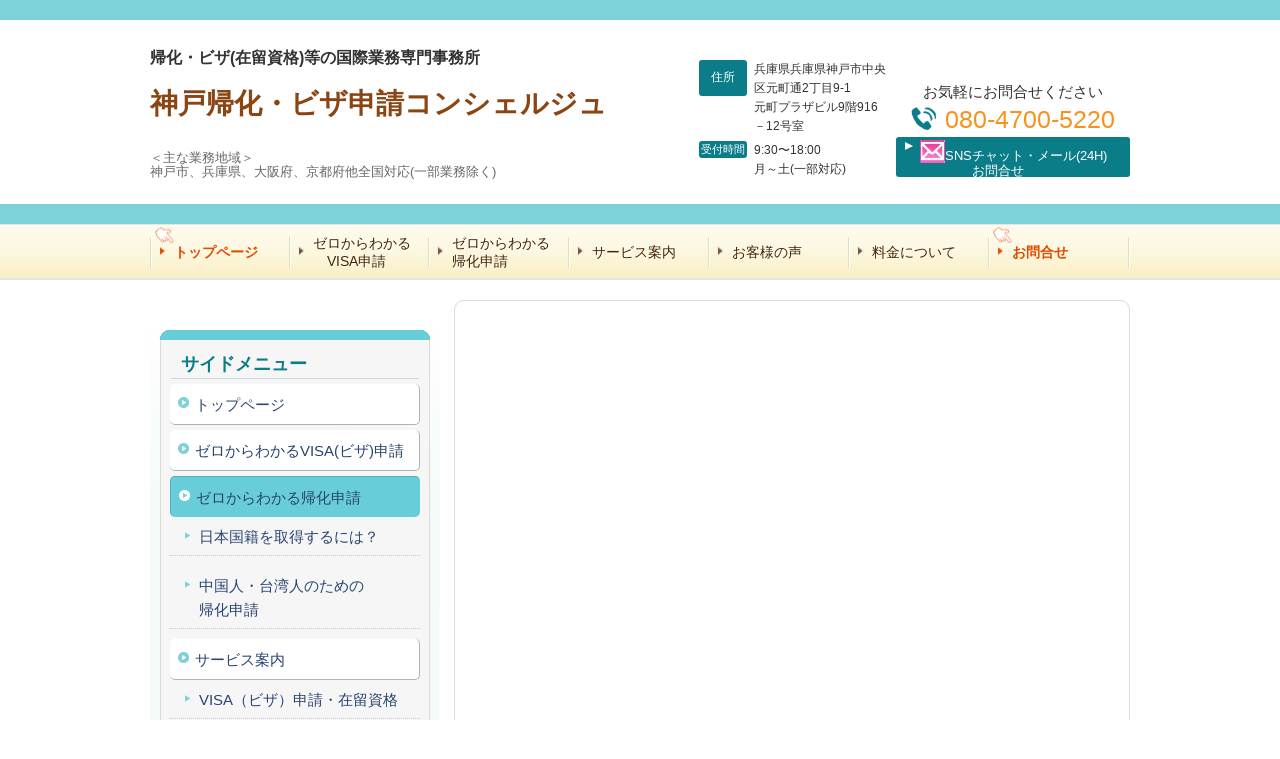

--- FILE ---
content_type: text/html; charset=utf-8
request_url: http://www.visa-con.jp/3315890813.html
body_size: 16746
content:
<!DOCTYPE html>
<?ra-page image-convert="no" g="SP" ?>
<html lang="ja" prefix="og: http://ogp.me/ns#">
<head>
<meta charset="UTF-8" />
<meta name="robots" content="noindex,follow,noarchive" />
<meta property="og:site_name" content="神戸帰化・ビザ申請コンシェルジュ" />
<meta property="og:type" content="article" />
<meta property="og:url" content="http://www.visa-con.jp/3315890813.html" />
<link rel="canonical" href="http://www.visa-con.jp/3315890813.html" />
<meta name="disparea" content="vga" />
<meta name="format-detection" content="telephone=no" />
<meta name="SKYPE_TOOLBAR" content="SKYPE_TOOLBAR_PARSER_COMPATIBLE" />
<title>ゼロからわかる帰化申請 - 神戸帰化・ビザ申請コンシェルジュ</title>
<link rel="stylesheet" type="text/css" href="/cms/_master/common/css/normalize.css" />
<link rel="stylesheet" type="text/css" href="/cms/_master/common/css/bhsystem.css" />
<link rel="stylesheet" type="text/css" href="/_master/theme/A1-1c2-L30_v10/pc/layout.css" />
<link rel="stylesheet" type="text/css" href="/_master/theme/A1-1c2-L30_v10/pc/mod.css" />
<script>
  (function(i,s,o,g,r,a,m){i['GoogleAnalyticsObject']=r;i[r]=i[r]||function(){
  (i[r].q=i[r].q||[]).push(arguments)},i[r].l=1*new Date();a=s.createElement(o),
  m=s.getElementsByTagName(o)[0];a.async=1;a.src=g;m.parentNode.insertBefore(a,m)
  })(window,document,'script','//www.google-analytics.com/analytics.js','ga');

  ga('create', 'UA-72413638-1', 'auto');
  ga('send', 'pageview');

</script><meta name="google-site-verification" content="y0eyL3VRUE22NaO_smJdqRxrCCJE4as0AbNKbV6RsWg" />
<script>
    (function() {
        var protocol = location.protocol;
        document.write('<script src="' + protocol + '//cdnjs.cloudflare.com/ajax/libs/modernizr/2.6.2/modernizr.min.js">\x3C/script>');
    }());
</script>
</head>
<body class="mod-body">
<div class="area-all">

<header class="area-header" data-cms-parts-group="">
<div class="area-header-inner">

</div>
<div class="area-header-inner2">
<div   data-parts-name="part-header-090_001 v6" class="ex-style_01A1 mod-parts-sitename ex-first-part"><div  class="mod-top-sitename"><p  class="mod-top-text-sitename"></p></div><div  class="mod-3col-sitename"><div  class="mod-3col-inner"><div  class="mod-title-sitename"><div  class="mod-title-inner2 ex-first-child"><p  class="mod-title-hosoku-sitename ex-first-child"><span style="font-size:16px"><strong>帰化・ビザ(在留資格)等の国際業務専門事務所</strong></span><br>&nbsp;</p><p  class="mod-title-text-sitename"><span style="font-size:28px"><a accesskey="1" href="http://www.visa-con.jp/"><span style="color:#8B4513">神戸帰化・ビザ申請コンシェルジュ</span></a></span></p></div></div><p  class="mod-address-sitename"><br><br>＜主な業務地域＞<br>神戸市、兵庫県、大阪府、京都府他全国対応(一部業務除く)</p></div><div  class="mod-3col-inner2"><table   class="mod-info-sitename"><tbody><tr  class="mod-info-inner"><th><p><span style="font-size:12px; line-height:19.200000762939453px">住所</span></p></th><td><p>兵庫県兵庫県神戸市中央区元町通2丁目9-1<br>元町プラザビル9階916－12号室<br></p></td></tr></tbody></table><table  class="mod-info2-sitename"><tbody><tr  class="mod-info2-sitename-inner"><th><p><span>受付時間</span></p></th><td><p><span>9:30〜18:00<br>月～土(一部対応)</span></p></td></tr></tbody></table></div><div  class="mod-3col-inner3"><p  class="mod-hosoku2-sitename">お気軽にお問合せください</p><div  class="mod-tel-sitename"><i  class="mod-icon_tel ex-first-child"></i><div  class="mod-tel-inner"><p  class="mod-telnum-sitename"><span>080-4700-5220</span></p></div></div><div    class="mod-bnr3-sitename"><a href="/category/1651734.html" target="_blank"><div  class="mod-bnr-inner"><p><img alt="" class="mod-pictgram" src="/_master/material/ico_244_001/ico_244_001.jpg">SNSチャット・メール(24H)　　　　　お問合せ</p></div></a></div></div></div></div>
<div   data-parts-name="part-header-090_001 v6" class="ex-style_01A1 mod-parts-sitename"><div  class="mod-top-sitename"></div></div>
<nav   data-parts-name="part-header-003 v6" class="mod-gnav ex-style_01C2"><div  class="mod-gnav-inner"><div  class="mod-gnav-inner2"><ul><li  class="undefined   state-em"><span  class="mod-gnav-item"><a href="/">トップページ</a></span></li><li  class="undefined "><span  class="mod-gnav-item"><a href="/">ゼロからわかる<br>　VISA申請</a></span></li><li  class="undefined "><span  class="mod-gnav-item"><a href="/category/1651719.html">ゼロからわかる<br>帰化申請</a></span></li><li  class="undefined "><span  class="mod-gnav-item"><a href="/category/1651723.html">サービス案内</a></span></li><li  class="undefined "><span  class="mod-gnav-item"><a href="/category/1651728.html">お客様の声</a></span></li><li class=""><span class="mod-gnav-item"><a href="/category/1651727.html">料金について<br></a></span></li><li class=" state-em"><span class="mod-gnav-item"><a href="/category/1651734.html">お問合せ</a></span></li></ul></div></div></nav>
</div>
<div class="area-header-inner3">

</div>
<div class="area-header-inner4">

</div>
</header>


<div class="area-container">

<div class="area-main" data-cms-parts-group="">
<div class="area-main-inner">

</div>
<div class="area-main-inner2">

</div>
<div class="area-main-inner3">

</div>
<div class="area-main-inner4">

</div>
</div>

<div class="area-side-left" data-cms-parts-group="">
<div class="area-side-left-inner">
<div   data-parts-name="part-side-018 v7" class="ex-style_01A1 mod-side-menu-box mod-margin2 ex-first-part"><div  class="mod-side-menu-box-inner"><div  class="mod-side-menu-box-inner2"><div  class="mod-side-menu-box-h ex-first-child"><div  class="mod-side-menu-box-h-inner"><h4  class="mod-h">サイドメニュー</h4></div></div><div  class="mod-side-menu"><div class="mod-side-menu-list" data-cms-editable="sidemenu"><ul><li><span class="mod-side-menu-item "><a href="/">トップページ</a></span></li><li><span class="mod-side-menu-item "><a href="/">ゼロからわかるVISA(ビザ)申請</a></span></li><li><span class="mod-side-menu-item state-current"><span>ゼロからわかる帰化申請</span></span><div class="mod-side-menu-list"><ul><li><span class="mod-side-menu-item "><a href="/category/1651719.html">日本国籍を取得するには？</a></span></li><li><span class="mod-side-menu-item "><a href="/category/1651720.html">中国人・台湾人のための　　　帰化申請</a></span></li></ul></div></li><li><span class="mod-side-menu-item "><span>サービス案内</span></span><div class="mod-side-menu-list"><ul><li><span class="mod-side-menu-item "><a href="/category/1651724.html">VISA（ビザ）申請・在留資格</a></span></li><li><span class="mod-side-menu-item "><a href="/category/1651723.html">帰化申請</a></span><div class="mod-side-menu-list"><ul><li><span class="mod-side-menu-item "><a href="/13971052185581">安心フルサポートサービス</a></span></li><li><span class="mod-side-menu-item "><a href="/14550002104127">ハイブリットサービス</a></span></li><li><span class="mod-side-menu-item "><a href="/14569843989681">不安解消！書類チェックサービス</a></span></li><li><span class="mod-side-menu-item "><a href="/14550845838585">台湾戸籍取得代行サービス</a></span></li></ul></div></li><li><span class="mod-side-menu-item "><a href="/category/1651725.html">国際結婚サポート</a></span></li><li><span class="mod-side-menu-item "><a href="/">その他</a></span></li><li><span class="mod-side-menu-item "><a href="/category/1651727.html">料金について</a></span></li></ul></div></li><li><span class="mod-side-menu-item "><a href="/category/1651728.html">お客さまの声</a></span></li><li><span class="mod-side-menu-item "><a href="/category/1651730.html">よくあるご質問</a></span></li><li><span class="mod-side-menu-item "><span>事務所紹介</span></span><div class="mod-side-menu-list"><ul><li><span class="mod-side-menu-item "><a href="/category/1651731.html">事務所概要</a></span></li><li><span class="mod-side-menu-item "><a href="/category/1651732.html">代表者ごあいさつ</a></span></li></ul></div></li><li><span class="mod-side-menu-item "><a href="/category/1651734.html">無料相談・お問合せ</a></span></li><li><span class="mod-side-menu-item "><a href="/14555901097291">所長のブログ</a></span><div class="mod-side-menu-list"><ul><li><span class="mod-side-menu-item "><a href="/14569901912508">帰化申請のタイミングっていつですか？</a></span></li><li><span class="mod-side-menu-item "><a href="/14570586571122">帰化申請のタイミング　①就職</a></span></li><li><span class="mod-side-menu-item "><a href="/14570726033232">帰化申請のタイミング　②結婚</a></span></li><li><span class="mod-side-menu-item "><a href="/14570752929841">帰化申請のタイミング　③出産・子供</a></span></li><li><span class="mod-side-menu-item "><a href="/14574255639859">帰化申請を自分でするには？</a></span></li><li><span class="mod-side-menu-item "><a href="/14577692068835">帰化申請を自分でするには？②法務局へ相談</a></span></li></ul></div></li><li><span class="mod-side-menu-item "><a href="/14555916101314">動画ページ</a></span></li></ul></div></div><div  class="mod-side-menu-box-b"></div></div></div></div>
<div    data-parts-name="part-side-016_002 v6" class="ex-style_t2A1 mod-box4"><div  class="mod-box-inner"><div  class="mod-box-inner2"><div  class="mod-label2 ex-first-child"><div  class="mod-label-inner"><h4  class="mod-h">WECHATでのお問合せ</h4></div></div><div  class="mod-box12"><div  class="mod-box-inner"><p  class="mod-image ex-first-child"><a href="/category/1651734.html" target="_blank"><img   src="/_p/654/images/pc/ff760ba7.JPG"  alt="wechat【微信】でのお問合せ"></a></p></div></div></div></div></div>
<div    data-parts-name="part-side-016_002 v6" class="ex-style_t2A1 mod-box4"><div  class="mod-box-inner"><div  class="mod-box-inner2"><div  class="mod-label2 ex-first-child"><div  class="mod-label-inner"><h4  class="mod-h">LINEでのお問合せ</h4></div></div><div  class="mod-box12"><div  class="mod-box-inner"><p  class="mod-image ex-first-child"><a href="/category/1651734.html" target="_blank"><img   src="/_p/654/images/pc/5b14b17a.PNG"  alt="LINE【ライン】でのお問合せ"></a></p></div></div></div></div></div>
<div    data-parts-name="part-side-016_002 v6" class="ex-style_t2A1 mod-box4 ex-imgSize_S"><div  class="mod-box-inner"><div  class="mod-box-inner2"><div  class="mod-label2 ex-first-child"><div  class="mod-label-inner"><h4  class="mod-h">無料相談実施中</h4></div></div><div  class="mod-box12"><div  class="mod-box-inner"><p  class="mod-image ex-first-child"><img   src="/_p/654/images/pc/2566473d.JPG"></p><p  class="mod-text18"><span style="font-size:14px">お電話でのご連絡はこちら<br>受付：9:30～18:00<br>　　　(月～金、一部土曜)</span></p><div  class="mod-box36"><div  class="mod-tel17 ex-first-child"><p  class="mod-tel-inner2 ex-first-child"><span>080-4700-5220</span></p></div></div><div class="mod-box13"><div class="step1 ex-first-child"></div></div><div   class="mod-bnr11"><a href="/category/1651734.html"><div  class="mod-bnr-inner"><p>無料相談の詳細はこちら</p></div></a></div></div></div></div></div></div>
</div>
<div class="area-side-left-inner2">

</div>
<div class="area-side-left-inner3">
<div    data-parts-name="part-side-009_002 v7" class="ex-style_a2A1 mod-box4 mod-margin2"><div  class="mod-box-inner"><div  class="mod-box-inner2"><div  class="mod-label2 ex-first-child"><div  class="mod-label-inner"><h4  class="mod-h">事務所概要</h4></div></div><div  class="mod-box12"><div  class="mod-box-inner"><p  class="mod-image ex-first-child"><img   src="/_p/654/images/pc/0ff0a9b4.jpg"></p><p  class="mod-text3"><span style="font-size:10px"><strong>神戸帰化・ビザ申請コンシェルジュ</strong></span><br><strong>林綾子行政書士事務所</strong></p><div  class="mod-box36"><!-- 4d0d2085-a5ff-44fa-9432-582aec5f5598 --><div  class="mod-tel17 ex-first-child"><p  class="mod-tel-inner2 ex-first-child"><span>080-4700-5220</span></p></div><!-- 4d0d2085-a5ff-44fa-9432-582aec5f5598 --><p  class="mod-fax11"></p><p  class="mod-email9"><a href="mailto:info@visa-con.jp">info@visa-con.jp</a></p></div><div><div class="step1 ex-first-child"><div  class="mod-h_s ex-first-child"><i  class="mod-icon_1"></i><h5  class="mod-h">住所</h5></div><p  class="mod-text3">〒650-0022<br>兵庫県神戸市中央区元町通2丁目9-1<br>元町プラザビル9階916－12号室<br></p></div><div class="step2"><div  class="mod-h_s ex-first-child"><i  class="mod-icon_1"></i><h5  class="mod-h">受付時間</h5></div><p  class="mod-text3"><span style="color:rgb(0, 0, 0); font-size:13px">9:30〜18:00　月～土(一部)</span></p></div></div><p  class="mod-text3">親切・丁寧な対応をモットー<br>としておりますのでお気軽に ご相談ください。</p><div   class="mod-bnr11"><a href="/category/1651734.html"><div  class="mod-bnr-inner"><p>無料相談はこちら</p></div></a></div><div   class="mod-bnr11"><a href="/category/1651732.html"><div  class="mod-bnr-inner"><p>代表者ごあいさつ</p></div></a></div></div></div></div></div></div>
<div    data-parts-name="part-side-029 v8" class="ex-style_01A1 mod-box50 mod-margin2"><div    class="ex-first-child"><div class="step1 ex-first-child"><a href="/category/1651727.html"><div   class="mod-bnr13 ex-first-child"><p  class="mod-bnr-inner">料金について</p><p  class="mod-bnr-inner2"><img   src="/_p/654/images/pc/1f799a27.jpg"></p></div></a></div></div></div>
</div>
<div class="area-side-left-inner4">

</div>
</div>

</div>


<footer class="area-footer" data-cms-parts-group="">
<div class="area-footer-inner">

</div>
<div class="area-footer-inner2">
<nav   data-parts-name="part-footer-038 v7" class="mod-set-navi-footer ex-style_02A1 ex-first-part"><div  class="mod-set-navi-inner"><div  class="mod-navi-footer"><ul><li  class="undefined  "><span  class="mod-gnav-item"><a href="/">トップページ</a></span></li><li  class="undefined "><span  class="mod-gnav-item"><a href="/">VISA(ビザ)申請<br></a></span></li><li  class="undefined state-current"><span  class="mod-gnav-item"><a href="/3315890813.html">帰化申請</a></span></li><li  class="undefined  "><span  class="mod-gnav-item"><a href="/category/1651723.html">サービス案内</a></span></li><li  class="undefined  "><span  class="mod-gnav-item"><a href="/category/1651728.html">お客さまの声</a></span></li><li  class="undefined  "><span  class="mod-gnav-item"><a href="/category/1651731.html">事務所紹介</a></span></li><li  class="undefined  "><span  class="mod-gnav-item"><a href="/category/1651734.html">お問合せ</a></span></li></ul></div></div></nav>
<div   data-parts-name="part-footer-006 v6" class="ex-style_01A1 mod-box22"><div  class="mod-box-inner"><div  class="mod-box25"><p  class="mod-text17">(c)　神戸帰化・ビザ申請コンシェルジュ</p></div></div></div>
</div>
<div class="area-footer-inner3">

</div>
<div class="area-footer-inner4">

</div>
</footer>

</div>
<div data-parts-name="part-footer-027" class="mod-box22">
<div class="mod-box25">
<p class="mod-login">
<a href="https://www.akibare-hp.com/startpage/auth/sign_in" rel="nofollow" target="_blank">ログイン（あきばれホームページ）</a>
</p>
</div>
</div>





<!-- Piwik -->
<script type="text/javascript">
var pkBaseURL = (("https:" == document.location.protocol) ? "https://stats.wms-analytics.net/" : "http://stats.wms-analytics.net/");
document.write(unescape("%3Cscript src='" + pkBaseURL + "piwik.js' type='text/javascript'%3E%3C/script%3E"));
</script><script type="text/javascript">
try {
var piwikTracker = Piwik.getTracker(pkBaseURL + "piwik.php", 13794);
piwikTracker.trackPageView();
piwikTracker.enableLinkTracking();
} catch( err ) {}
</script><noscript><p><img src="http://stats.wms-analytics.net/piwik.php?idsite=13794" style="border:0" alt="" /></p></noscript>
<!-- End Piwik Tracking Code -->


<script>
  (function() {
    var protocol = location.protocol;
    document.write('<script src="' + protocol + '//ajax.googleapis.com/ajax/libs/jquery/1.9.1/jquery.min.js">\x3C/script>');
  }());
</script>
<script src="/cms/_master/common/js/form.js"></script>
<script src="/cms/_master/common/js/pc.js"></script>
<script src="/cms/_master/common/js/pc2.js"></script>

</body>
</html>


--- FILE ---
content_type: text/css
request_url: http://www.visa-con.jp/_master/theme/A1-1c2-L30_v10/pc/layout.css
body_size: 334
content:
.area-all {
  margin: 0 auto;
  min-width: 980px;
}

.area-header {
}

.area-container {
  width: 980px;
  margin-left: auto;
  margin-right: auto;
  margin-top: 20px;
  background-repeat: repeat-y;
  *zoom: 1;
}
.area-container:before, .area-container:after {
  content: "";
  display: table;
}
.area-container:after {
  clear: both;
}

.area-main {
  float: right;
  -webkit-box-sizing: border-box;
  -moz-box-sizing: border-box;
  box-sizing: border-box;
  width: 676px;
  padding: 20px 20px 200px;
  background-image: url("img/area-main/bg_30.png");
  background-repeat: no-repeat;
}

.area-side-left {
  float: left;
  -webkit-box-sizing: border-box;
  -moz-box-sizing: border-box;
  box-sizing: border-box;
  width: 290px;
  padding: 0 10px 200px;
  background-repeat: repeat-x;
}

.area-footer {
  border-top: 1px solid #dedad1;
}


--- FILE ---
content_type: text/css
request_url: http://www.visa-con.jp/_master/theme/A1-1c2-L30_v10/pc/mod.css
body_size: 2680
content:
@import url('mod-blessed10.css?z=1429002987551');
@import url('mod-blessed9.css?z=1429002987551');
@import url('mod-blessed8.css?z=1429002987551');
@import url('mod-blessed7.css?z=1429002987551');
@import url('mod-blessed6.css?z=1429002987551');
@import url('mod-blessed5.css?z=1429002987551');
@import url('mod-blessed4.css?z=1429002987551');
@import url('mod-blessed3.css?z=1429002987551');
@import url('mod-blessed2.css?z=1429002987551');
@import url('mod-blessed1.css?z=1429002987551');
.ex-style_01B3 .mod-bnr-sitename,.ex-style_01B3 .mod-bnr3-sitename,.ex-style_02B3 .mod-bnr-sitename,.ex-style_02B3 .mod-bnr3-sitename{border:1px solid #fef48b;background-color:#fef48b;background-image:url("img/mod-sitename/bg_bnr_6.png");background-repeat:repeat-x}.ex-style_01B3 .mod-bnr-sitename .mod-bnr-inner,.ex-style_01B3 .mod-bnr3-sitename .mod-bnr-inner,.ex-style_02B3 .mod-bnr-sitename .mod-bnr-inner,.ex-style_02B3 .mod-bnr3-sitename .mod-bnr-inner{border:1px solid #fbcb28;background-image:url("img/mod-sitename/bg_bnr_arr_6.png");color:#443308}.ex-style_01A2 .mod-bnr-sitename,.ex-style_01A2 .mod-bnr3-sitename,.ex-style_02A2 .mod-bnr-sitename,.ex-style_02A2 .mod-bnr3-sitename{border:1px solid #ff908a;background-image:url("img/mod-sitename/bg_bnr_7.png")}.ex-style_01A2 .mod-bnr-sitename .mod-bnr-inner,.ex-style_01A2 .mod-bnr3-sitename .mod-bnr-inner,.ex-style_02A2 .mod-bnr-sitename .mod-bnr-inner,.ex-style_02A2 .mod-bnr3-sitename .mod-bnr-inner{color:#fff}.ex-style_01A1 .mod-bnr-sitename,.ex-style_01A1 .mod-bnr3-sitename,.ex-style_02A1 .mod-bnr-sitename,.ex-style_02A1 .mod-bnr3-sitename{border:1px solid #f8de5b;background-image:url("img/mod-sitename/bg_bnr_8.png")}.ex-style_01A1 .mod-bnr-sitename .mod-bnr-inner,.ex-style_01A1 .mod-bnr3-sitename .mod-bnr-inner,.ex-style_02A1 .mod-bnr-sitename .mod-bnr-inner,.ex-style_02A1 .mod-bnr3-sitename .mod-bnr-inner{color:#365a8a}.ex-style_01A3 .mod-bnr-sitename,.ex-style_01A3 .mod-bnr3-sitename,.ex-style_02A3 .mod-bnr-sitename,.ex-style_02A3 .mod-bnr3-sitename{border:1px solid #ffa353;background-image:url("img/mod-sitename/bg_bnr_9.png")}.ex-style_01A3 .mod-bnr-sitename .mod-bnr-inner,.ex-style_01A3 .mod-bnr3-sitename .mod-bnr-inner,.ex-style_02A3 .mod-bnr-sitename .mod-bnr-inner,.ex-style_02A3 .mod-bnr3-sitename .mod-bnr-inner{color:#fff}.mod-bnr2-sitename{-o-border-radius:5px;border-radius:5px;margin-top:5px;width:150px;background-position:left top;font-size:13px;margin-bottom:6px}.mod-bnr2-sitename:hover{opacity:0.8;-ms-filter:"alpha(opacity=80)"}.mod-bnr2-sitename a:hover,.mod-bnr2-sitename a:hover p{text-decoration:none}.mod-bnr2-sitename .mod-bnr-inner{-o-border-radius:5px;border-radius:5px;padding:6px 5px 5px 29px;max-height:49px;border:1px solid #fff;background-position:9px 10px;background-repeat:no-repeat;line-height:1.4}.mod-bnr2-sitename .mod-bnr-inner{padding:3px 5px 2px 29px;background-position:9px 6px}.ex-style_01C2 .mod-bnr2-sitename,.ex-style_02C2 .mod-bnr2-sitename{border:1px solid #3a7ff0;background-color:#4689f1;background-image:url("img/mod-sitename/bg_bnr_10.png");background-repeat:repeat-x}.ex-style_01C2 .mod-bnr2-sitename .mod-bnr-inner,.ex-style_02C2 .mod-bnr2-sitename .mod-bnr-inner{background-image:url("img/mod-sitename/bg_bnr_arr_10.png");color:#fff}.ex-style_01C1 .mod-bnr2-sitename,.ex-style_02C1 .mod-bnr2-sitename{border:1px solid #f2d028;background-color:#eac23a;background-image:url("img/mod-sitename/bg_bnr_11.png");background-repeat:repeat-x}.ex-style_01C1 .mod-bnr2-sitename .mod-bnr-inner,.ex-style_02C1 .mod-bnr2-sitename .mod-bnr-inner{background-image:url("img/mod-sitename/bg_bnr_arr_11.png");color:#365a8a}.ex-style_01C3 .mod-bnr2-sitename,.ex-style_02C3 .mod-bnr2-sitename{border:1px solid #fd8e89;background-color:#fc7c78;background-image:url("img/mod-sitename/bg_bnr_12.png");background-repeat:repeat-x}.ex-style_01C3 .mod-bnr2-sitename .mod-bnr-inner,.ex-style_02C3 .mod-bnr2-sitename .mod-bnr-inner{background-image:url("img/mod-sitename/bg_bnr_arr_12.png");color:#fff}.ex-style_01B2 .mod-bnr2-sitename,.ex-style_02B2 .mod-bnr2-sitename{border:1px solid #f2d028;background-color:#e9ca39;background-image:url("img/mod-sitename/bg_bnr_13.png");background-repeat:repeat-x}.ex-style_01B2 .mod-bnr2-sitename .mod-bnr-inner,.ex-style_02B2 .mod-bnr2-sitename .mod-bnr-inner{border:1px solid #7c6705;background-image:url("img/mod-sitename/bg_bnr_arr_13.png");color:#fff}.ex-style_01B1 .mod-bnr2-sitename,.ex-style_02B1 .mod-bnr2-sitename{border:1px solid #f2d028;background-color:#e9ca39;background-image:url("img/mod-sitename/bg_bnr_13.png");background-repeat:repeat-x}.ex-style_01B1 .mod-bnr2-sitename .mod-bnr-inner,.ex-style_02B1 .mod-bnr2-sitename .mod-bnr-inner{border:1px solid #7c6705;background-image:url("img/mod-sitename/bg_bnr_arr_13.png");color:#fff}.ex-style_01B3 .mod-bnr2-sitename,.ex-style_02B3 .mod-bnr2-sitename{border:1px solid #fbcda8;background-color:#f7b27c;background-image:url("img/mod-sitename/bg_bnr_15.png");background-repeat:repeat-x}.ex-style_01B3 .mod-bnr2-sitename .mod-bnr-inner,.ex-style_02B3 .mod-bnr2-sitename .mod-bnr-inner{border:1px solid #f38222;background-image:url("img/mod-sitename/bg_bnr_arr_15.png");color:#fff}.ex-style_01A2 .mod-bnr2-sitename,.ex-style_02A2 .mod-bnr2-sitename{border:1px solid #3a7ff0;background-image:url("img/mod-sitename/bg_bnr_16.png")}.ex-style_01A2 .mod-bnr2-sitename .mod-bnr-inner,.ex-style_02A2 .mod-bnr2-sitename .mod-bnr-inner{color:#fff}.ex-style_01A1 .mod-bnr2-sitename,.ex-style_02A1 .mod-bnr2-sitename{border:1px solid #0b7d89;background-image:url("img/mod-sitename/bg_bnr_17.png")}.ex-style_01A1 .mod-bnr2-sitename .mod-bnr-inner,.ex-style_02A1 .mod-bnr2-sitename .mod-bnr-inner{color:#fff}.ex-style_01A3 .mod-bnr2-sitename,.ex-style_02A3 .mod-bnr2-sitename{border:1px solid #0a81ce;background-image:url("img/mod-sitename/bg_bnr_18.png")}.ex-style_01A3 .mod-bnr2-sitename .mod-bnr-inner,.ex-style_02A3 .mod-bnr2-sitename .mod-bnr-inner{color:#fff}.mod-bnr3-sitename{width:100%;margin:3px 0 2px}.mod-bnr3-sitename .mod-bnr-inner{-o-border-radius:5px;border-radius:5px;padding:4px 5px 3px 23px;max-height:49px;background-position:7px 6px;line-height:1.4}[data-parts-name^=part-header-088] .mod-bnr3-sitename,[data-parts-name^=part-header-090] .mod-bnr3-sitename{-o-border-radius:3px;border-radius:3px;clear:both;margin-top:5px;width:100%}[data-parts-name^=part-header-088] .mod-bnr3-sitename:hover,[data-parts-name^=part-header-090] .mod-bnr3-sitename:hover{opacity:0.8;-ms-filter:"alpha(opacity=80)"}[data-parts-name^=part-header-088] .mod-bnr3-sitename a:hover,[data-parts-name^=part-header-088] .mod-bnr3-sitename a:hover p,[data-parts-name^=part-header-090] .mod-bnr3-sitename a:hover,[data-parts-name^=part-header-090] .mod-bnr3-sitename a:hover p{text-decoration:none}[data-parts-name^=part-header-088] .mod-bnr3-sitename .mod-bnr-inner,[data-parts-name^=part-header-090] .mod-bnr3-sitename .mod-bnr-inner{-o-border-radius:3px;border-radius:3px;padding:3px 5px 2px 24px;max-height:40px;background-position:9px 5px;background-repeat:no-repeat;background-repeat:no-repeat;font-size:13px;line-height:1.2}[data-parts-name^=part-header-088].ex-style_01C2 .mod-bnr3-sitename{border:1px solid #a3c9fe}[data-parts-name^=part-header-088].ex-style_01C2 .mod-bnr3-sitename .mod-bnr-inner{border:1px solid #fff;background-color:#d1e3fe;background-image:url("img/mod-sitename/bg_bnr_arr_19.png");color:#333}[data-parts-name^=part-header-090].ex-style_01C2 .mod-bnr3-sitename{border:none}[data-parts-name^=part-header-090].ex-style_01C2 .mod-bnr3-sitename .mod-bnr-inner{border:none;background-color:#ff8809;background-image:url("img/mod-sitename/bg_bnr_arr_22.png");color:#fff}[data-parts-name^=part-header-088].ex-style_01C1 .mod-bnr3-sitename{border:1px solid #7ed0d9}[data-parts-name^=part-header-088].ex-style_01C1 .mod-bnr3-sitename .mod-bnr-inner{border:1px solid #fff;background-color:#c2eef2;background-image:url("img/mod-sitename/bg_bnr_arr_20.png");color:#172846}[data-parts-name^=part-header-090].ex-style_01C1 .mod-bnr3-sitename{border:none}[data-parts-name^=part-header-090].ex-style_01C1 .mod-bnr3-sitename .mod-bnr-inner{border:none;background-color:#0b7d89;background-image:url("img/mod-sitename/bg_bnr_arr_22.png");color:#fff}[data-parts-name^=part-header-088].ex-style_01C3 .mod-bnr3-sitename{border:1px solid #ff968f}[data-parts-name^=part-header-088].ex-style_01C3 .mod-bnr3-sitename .mod-bnr-inner{border:1px solid #fff;background-color:#fdcecc;background-image:url("img/mod-sitename/bg_bnr_arr_21.png");color:#3d2612}[data-parts-name^=part-header-090].ex-style_01C3 .mod-bnr3-sitename{border:none}[data-parts-name^=part-header-090].ex-style_01C3 .mod-bnr3-sitename .mod-bnr-inner{border:none;background-color:#519dce;background-image:url("img/mod-sitename/bg_bnr_arr_22.png");color:#fff}[data-parts-name^=part-header-088].ex-style_01B2 .mod-bnr3-sitename{border:none}[data-parts-name^=part-header-088].ex-style_01B2 .mod-bnr3-sitename .mod-bnr-inner{border:none;background-color:#2b3f5b;background-image:url("img/mod-sitename/bg_bnr_arr_22.png");color:#fff}[data-parts-name^=part-header-090].ex-style_01B2 .mod-bnr3-sitename{border:none}[data-parts-name^=part-header-090].ex-style_01B2 .mod-bnr3-sitename .mod-bnr-inner{border:none;background-color:#4973c8;background-image:url("img/mod-sitename/bg_bnr_arr_22.png");color:#fff}[data-parts-name^=part-header-088].ex-style_01B1 .mod-bnr3-sitename,[data-parts-name^=part-header-090].ex-style_01B1 .mod-bnr3-sitename{border:none}[data-parts-name^=part-header-088].ex-style_01B1 .mod-bnr3-sitename .mod-bnr-inner,[data-parts-name^=part-header-090].ex-style_01B1 .mod-bnr3-sitename .mod-bnr-inner{border:none;background-color:#7ed1d9;background-image:url("img/mod-sitename/bg_bnr_arr_23.png");color:#095c66}[data-parts-name^=part-header-088].ex-style_01B3 .mod-bnr3-sitename,[data-parts-name^=part-header-090].ex-style_01B3 .mod-bnr3-sitename{border:none}[data-parts-name^=part-header-088].ex-style_01B3 .mod-bnr3-sitename .mod-bnr-inner,[data-parts-name^=part-header-090].ex-style_01B3 .mod-bnr3-sitename .mod-bnr-inner{border:none;background-color:#e6b405;background-image:url("img/mod-sitename/bg_bnr_arr_24.png");color:#45320b}[data-parts-name^=part-header-088].ex-style_01A2 .mod-bnr3-sitename{border:none}[data-parts-name^=part-header-088].ex-style_01A2 .mod-bnr3-sitename .mod-bnr-inner{border:none;background-color:#cce6fe;background-image:url("img/mod-sitename/bg_bnr_arr_25.png");color:#284469}[data-parts-name^=part-header-090].ex-style_01A2 .mod-bnr3-sitename{border:none}[data-parts-name^=part-header-090].ex-style_01A2 .mod-bnr3-sitename .mod-bnr-inner{border:none;background-color:#3f88f7;background-image:url("img/mod-sitename/bg_bnr_arr_22.png");color:#fff}[data-parts-name^=part-header-088].ex-style_01A1 .mod-bnr3-sitename{border:none}[data-parts-name^=part-header-088].ex-style_01A1 .mod-bnr3-sitename .mod-bnr-inner{border:none;background-color:#fff292;background-image:url("img/mod-sitename/bg_bnr_arr_26.png");color:#284469}[data-parts-name^=part-header-090].ex-style_01A1 .mod-bnr3-sitename{border:none}[data-parts-name^=part-header-090].ex-style_01A1 .mod-bnr3-sitename .mod-bnr-inner{border:none;background-color:#0b7d89;background-image:url("img/mod-sitename/bg_bnr_arr_22.png");color:#fff}[data-parts-name^=part-header-088].ex-style_01A3 .mod-bnr3-sitename,[data-parts-name^=part-header-090].ex-style_01A3 .mod-bnr3-sitename{border:none}[data-parts-name^=part-header-088].ex-style_01A3 .mod-bnr3-sitename .mod-bnr-inner,[data-parts-name^=part-header-090].ex-style_01A3 .mod-bnr3-sitename .mod-bnr-inner{border:none;background-color:#fff292;background-image:url("img/mod-sitename/bg_bnr_arr_27.png");color:#45320b}.mod-hosoku2-sitename{margin-top:10px;padding:0;font-size:15px;text-align:center}.ex-style_01C2 .mod-hosoku2-sitename,.ex-style_02C2 .mod-hosoku2-sitename{color:#333}.ex-style_01C1 .mod-hosoku2-sitename,.ex-style_02C1 .mod-hosoku2-sitename{color:#333}.ex-style_01C3 .mod-hosoku2-sitename,.ex-style_02C3 .mod-hosoku2-sitename{color:#333}.ex-style_01B2 .mod-hosoku2-sitename,.ex-style_02B2 .mod-hosoku2-sitename{color:#fff}.ex-style_01B1 .mod-hosoku2-sitename,.ex-style_02B1 .mod-hosoku2-sitename{color:#fff}.ex-style_01B3 .mod-hosoku2-sitename{color:#443308}.ex-style_02B3 .mod-hosoku2-sitename{color:#fff}.ex-style_01A2 .mod-hosoku2-sitename,.ex-style_02A2 .mod-hosoku2-sitename{color:#333}.ex-style_01A1 .mod-hosoku2-sitename{color:#333}.ex-style_02A1 .mod-hosoku2-sitename{color:#fff}.ex-style_01A3 .mod-hosoku2-sitename{color:#333}.ex-style_02A3 .mod-hosoku2-sitename{color:#45320b}[class*=ex-style_02] .mod-hosoku2-sitename{padding:0;text-align:center;font-size:15px;line-height:1.4}p.mod-hosoku3-sitename{text-align:right;font-size:12px}.ex-style_01C2 p.mod-hosoku3-sitename,.ex-style_02C2 p.mod-hosoku3-sitename{color:#333}.ex-style_01C1 p.mod-hosoku3-sitename,.ex-style_02C1 p.mod-hosoku3-sitename{color:#333}.ex-style_01C3 p.mod-hosoku3-sitename,.ex-style_02C3 p.mod-hosoku3-sitename{color:#333}.ex-style_01B2 p.mod-hosoku3-sitename,.ex-style_02B2 p.mod-hosoku3-sitename{color:#fff}.ex-style_01B1 p.mod-hosoku3-sitename,.ex-style_02B1 p.mod-hosoku3-sitename{color:#fff}.ex-style_01B3 p.mod-hosoku3-sitename,.ex-style_02B3 p.mod-hosoku3-sitename{color:#443308}.ex-style_01A2 p.mod-hosoku3-sitename,.ex-style_02A2 p.mod-hosoku3-sitename{color:#333}.ex-style_01A1 p.mod-hosoku3-sitename,.ex-style_02A1 p.mod-hosoku3-sitename{color:#333}.ex-style_01A3 p.mod-hosoku3-sitename,.ex-style_02A3 p.mod-hosoku3-sitename{color:#333}p.mod-hosoku4-sitename{color:#fff;text-align:center;font-size:12px;line-height:1.3;margin-top:3px}p.mod-hosoku4-sitename.ex-first-child{font-size:15px}[class*=ex-style_02] p.mod-hosoku4-sitename{margin-top:4px}.ex-style_02C2 p.mod-hosoku4-sitename{color:#333}.ex-style_02C1 p.mod-hosoku4-sitename{color:#333}.ex-style_02C3 p.mod-hosoku4-sitename{color:#333}.ex-style_02B2 p.mod-hosoku4-sitename{color:#fff}.ex-style_02B1 p.mod-hosoku4-sitename{color:#fff}.ex-style_02B3 p.mod-hosoku4-sitename{color:#443308}.ex-style_02A2 p.mod-hosoku4-sitename{color:#333}.ex-style_02A1 p.mod-hosoku4-sitename{color:#333}.ex-style_02A3 p.mod-hosoku4-sitename{color:#333}.mod-image-sitename img{max-width:100%}.mod-title-inner{margin-right:5px;height:40px;max-width:160px}.mod-bh-form-main{margin:30px 0 0 0}.mod-bh-form-main .fm_cntn{-moz-box-sizing:border-box;box-sizing:border-box;display:table;margin:0 auto 15px auto;width:100%;border-collapse:collapse;width:100%;-moz-box-sizing:border-box;box-sizing:border-box;border-collapse:collapse}.mod-bh-form-main .fm_cntn .fm_clmn{-moz-box-sizing:border-box;box-sizing:border-box;display:table-row;width:100%;-moz-box-sizing:border-box;box-sizing:border-bo;display:table-row;border:1px solid #ddd9d0;background-color:transparent}.mod-bh-form-main .fm_cntn .fm_clmn .fm_label{-moz-box-sizing:border-box;box-sizing:border-box;display:table-cell;padding:0 15px 0 15px;width:240px;vertical-align:middle;word-break:break-word;-moz-box-sizing:border-box;box-sizing:border-box;background-color:transparent;background-image:none;color:#333;border:1px solid #ddd9d0}.mod-bh-form-main .fm_cntn .fm_clmn .fm_label .hissu{color:red}.mod-bh-form-main .fm_cntn .fm_clmn .fm_field{-moz-box-sizing:border-box;box-sizing:border-box;display:table-cell;padding:10px 15px 10px 15px;vertical-align:middle;-moz-box-sizing:border-box;box-sizing:border-box;border:1px solid #ddd9d0}.mod-bh-form-main .fm_cntn .fm_clmn .fm_field input[type="text"]{-moz-box-sizing:border-box;box-sizing:border-box;width:200px}.mod-bh-form-main .fm_cntn .fm_clmn .fm_field input[type="text"]{-moz-box-sizing:border-box;box-sizing:border-box;width:200px}.mod-bh-form-main .fm_cntn .fm_clmn .fm_field select{margin:5px 　0 5px 0;max-width:100%}.mod-bh-form-main .fm_cntn .fm_clmn .fm_field textarea{width:310px;height:95px;resize:vertical}.mod-bh-form-main .fm_submit_clmn{padding:10px 10px 20px}.mod-bh-form-main .submitb{width:100%;text-align:center;padding-top:10px;padding-bottom:10px}.ex-style_01C2 .mod-bh-form-main .fm_clmn{border:1px solid #ddd9d0;background-color:#fffce9}.ex-style_01C2 .mod-bh-form-main .fm_clmn .fm_label{background-color:transparent;background-image:none;color:#333;border:1px solid #ddd9d0}.ex-style_01C2 .mod-bh-form-main .fm_clmn .fm_field{border:1px solid #ddd9d0}.ex-style_01C1 .mod-bh-form-main .fm_clmn{border:1px solid #b29e3b;background-color:#fff}.ex-style_01C1 .mod-bh-form-main .fm_clmn .fm_label{background-color:#f2e18b;background-image:none;color:#333;border:1px solid #b29e3b}.ex-style_01C1 .mod-bh-form-main .fm_clmn .fm_field{border:1px solid #b29e3b}.ex-style_01C3 .mod-bh-form-main .fm_clmn{border:1px solid #f6cd77;background-color:#fff}.ex-style_01C3 .mod-bh-form-main .fm_clmn .fm_label{background-color:#ffdd9d;background-image:none;color:#56534e;border:1px solid #f6cd77}.ex-style_01C3 .mod-bh-form-main .fm_clmn .fm_field{border:1px solid #f6cd77}.ex-style_01B2 .mod-bh-form-main .fm_clmn{border:1px solid #8aa9e3;background-color:#fff}.ex-style_01B2 .mod-bh-form-main .fm_clmn .fm_label{background-color:transparent;background-image:url("img/mod-form/bg04.png");color:#fff;border:1px solid #8aa9e3}.ex-style_01B2 .mod-bh-form-main .fm_clmn .fm_field{border:1px solid #8aa9e3}.ex-style_01B1 .mod-bh-form-main .fm_clmn{border:1px solid #62cad9;background-color:#fff}.ex-style_01B1 .mod-bh-form-main .fm_clmn .fm_label{background-color:transparent;background-image:url("img/mod-form/bg04_2.png");color:#fff;border:1px solid #62cad9}.ex-style_01B1 .mod-bh-form-main .fm_clmn .fm_field{border:1px solid #62cad9}.ex-style_01B3 .mod-bh-form-main .fm_clmn{border:1px solid #5ca4de;background-color:#fff}.ex-style_01B3 .mod-bh-form-main .fm_clmn .fm_label{background-color:transparent;background-image:url("img/mod-form/bg04_3.png");color:#fff;border:1px solid #5ca4de}.ex-style_01B3 .mod-bh-form-main .fm_clmn .fm_field{border:1px solid #5ca4de}.ex-style_01A2 .mod-bh-form-main .fm_clmn{border:1px solid #ddd9d0;background-color:#fff}.ex-style_01A2 .mod-bh-form-main .fm_clmn .fm_label{background-color:transparent;background-image:url("img/mod-form/bg05.png");color:#fff;border:1px solid #ddd9d0}.ex-style_01A2 .mod-bh-form-main .fm_clmn .fm_field{border:1px solid #ddd9d0}.ex-style_01A1 .mod-bh-form-main .fm_clmn{border:1px solid #ddd9d0;background-color:#e3f6f8}.ex-style_01A1 .mod-bh-form-main .fm_clmn .fm_label{background-color:transparent;background-image:url("img/mod-form/bg05_2.png");color:#fff;border:1px solid #ddd9d0}.ex-style_01A1 .mod-bh-form-main .fm_clmn .fm_field{border:1px solid #ddd9d0}.ex-style_01A3 .mod-bh-form-main .fm_clmn{border:1px solid #ddd9d0;background-color:#fdf6e4}.ex-style_01A3 .mod-bh-form-main .fm_clmn .fm_label{background-color:transparent;background-image:url("img/mod-form/bg05_3.png");color:#fff;border:1px solid #ddd9d0}.ex-style_01A3 .mod-bh-form-main .fm_clmn .fm_field{border:1px solid #ddd9d0}.mod-bh-form-side{font-size:13px}.mod-bh-form-side .fm_cntn{-moz-box-sizing:border-box;box-sizing:border-box;width:100%;margin:0px auto;padding:0px}.mod-bh-form-side .fm_cntn .fm_clmn{-moz-box-sizing:border-box;box-sizing:border-box;width:100%;padding:0px 0px;margin:0px}.mod-bh-form-side .fm_cntn .fm_clmn .fm_label{width:100%;padding:3px 5px}.mod-bh-form-side .fm_cntn .fm_clmn .fm_label .hissu{color:red}.mod-bh-form-side .fm_cntn .fm_clmn .fm_field{width:100%;padding:3px 5px;float:none}.mod-bh-form-side .fm_cntn .fm_clmn .fm_field select{margin:5px 　0 5px 0}.mod-bh-form-side .fm_cntn .fm_clmn .fm_field textarea{width:310px;height:95px;resize:vertical}.mod-bh-form-side .fm_cntn .fm_clmn .fm_field input{width:96%}.mod-bh-form-side .fm_submit_clmn{padding:10px 10px 20px}.mod-bh-form-side .submitb{width:100%;text-align:center;padding-top:10px;padding-bottom:10px}.ex-style_01C2 .mod-bh-form-side .fm_cntn{border-top:1px solid #ddd9d0}.ex-style_01C2 .mod-bh-form-side .fm_cntn .fm_clmn{background-color:#fffce9}.ex-style_01C2 .mod-bh-form-side .fm_cntn .fm_clmn .fm_label{background-color:transparent;background-image:none;color:#333;border-right:1px solid #ddd9d0;border-left:1px solid #ddd9d0;border-bottom:1px solid #ddd9d0}.ex-style_01C2 .mod-bh-form-side .fm_cntn .fm_clmn .fm_field{border-right:1px solid #ddd9d0;border-left:1px solid #ddd9d0;border-bottom:1px solid #ddd9d0}.ex-style_01C1 .mod-bh-form-side .fm_cntn{border-top:1px solid #b29e3b}.ex-style_01C1 .mod-bh-form-side .fm_cntn .fm_clmn{background-color:#fff}.ex-style_01C1 .mod-bh-form-side .fm_cntn .fm_clmn .fm_label{background-color:#f2e18b;background-image:none;color:#333;border-right:1px solid #b29e3b;border-left:1px solid #b29e3b;border-bottom:1px solid #b29e3b}.ex-style_01C1 .mod-bh-form-side .fm_cntn .fm_clmn .fm_field{border-right:1px solid #b29e3b;border-left:1px solid #b29e3b;border-bottom:1px solid #b29e3b}.ex-style_01C3 .mod-bh-form-side .fm_cntn{border-top:1px solid #f6cd77}.ex-style_01C3 .mod-bh-form-side .fm_cntn .fm_clmn{background-color:#fff}.ex-style_01C3 .mod-bh-form-side .fm_cntn .fm_clmn .fm_label{background-color:#ffdd9d;background-image:none;color:#56534e;border-right:1px solid #f6cd77;border-left:1px solid #f6cd77;border-bottom:1px solid #f6cd77}.ex-style_01C3 .mod-bh-form-side .fm_cntn .fm_clmn .fm_field{border-right:1px solid #f6cd77;border-left:1px solid #f6cd77;border-bottom:1px solid #f6cd77}.ex-style_01B2 .mod-bh-form-side .fm_cntn{border-top:1px solid #8aa9e3}.ex-style_01B2 .mod-bh-form-side .fm_cntn .fm_clmn{background-color:#fff}.ex-style_01B2 .mod-bh-form-side .fm_cntn .fm_clmn .fm_label{background-color:transparent;background-image:url("img/mod-form/bg04.png");color:#fff;border-right:1px solid #8aa9e3;border-left:1px solid #8aa9e3;border-bottom:1px solid #8aa9e3}.ex-style_01B2 .mod-bh-form-side .fm_cntn .fm_clmn .fm_field{border-right:1px solid #8aa9e3;border-left:1px solid #8aa9e3;border-bottom:1px solid #8aa9e3}.ex-style_01B1 .mod-bh-form-side .fm_cntn{border-top:1px solid #62cad9}.ex-style_01B1 .mod-bh-form-side .fm_cntn .fm_clmn{background-color:#fff}.ex-style_01B1 .mod-bh-form-side .fm_cntn .fm_clmn .fm_label{background-color:transparent;background-image:url("img/mod-form/bg04_2.png");color:#fff;border-right:1px solid #62cad9;border-left:1px solid #62cad9;border-bottom:1px solid #62cad9}.ex-style_01B1 .mod-bh-form-side .fm_cntn .fm_clmn .fm_field{border-right:1px solid #62cad9;border-left:1px solid #62cad9;border-bottom:1px solid #62cad9}.ex-style_01B3 .mod-bh-form-side .fm_cntn{border-top:1px solid #5ca4de}.ex-style_01B3 .mod-bh-form-side .fm_cntn .fm_clmn{background-color:#fff}.ex-style_01B3 .mod-bh-form-side .fm_cntn .fm_clmn .fm_label{background-color:transparent;background-image:url("img/mod-form/bg04_3.png");color:#fff;border-right:1px solid #5ca4de;border-left:1px solid #5ca4de;border-bottom:1px solid #5ca4de}.ex-style_01B3 .mod-bh-form-side .fm_cntn .fm_clmn .fm_field{border-right:1px solid #5ca4de;border-left:1px solid #5ca4de;border-bottom:1px solid #5ca4de}.ex-style_01A2 .mod-bh-form-side .fm_cntn{border-top:1px solid #ddd9d0}.ex-style_01A2 .mod-bh-form-side .fm_cntn .fm_clmn{background-color:#fff}.ex-style_01A2 .mod-bh-form-side .fm_cntn .fm_clmn .fm_label{background-color:transparent;background-image:url("img/mod-form/bg05.png");color:#fff;border-right:1px solid #ddd9d0;border-left:1px solid #ddd9d0;border-bottom:1px solid #ddd9d0}.ex-style_01A2 .mod-bh-form-side .fm_cntn .fm_clmn .fm_field{border-right:1px solid #ddd9d0;border-left:1px solid #ddd9d0;border-bottom:1px solid #ddd9d0}.ex-style_01A1 .mod-bh-form-side .fm_cntn{border-top:1px solid #ddd9d0}.ex-style_01A1 .mod-bh-form-side .fm_cntn .fm_clmn{background-color:#e3f6f8}.ex-style_01A1 .mod-bh-form-side .fm_cntn .fm_clmn .fm_label{background-color:transparent;background-image:url("img/mod-form/bg05_2.png");color:#fff;border-right:1px solid #ddd9d0;border-left:1px solid #ddd9d0;border-bottom:1px solid #ddd9d0}.ex-style_01A1 .mod-bh-form-side .fm_cntn .fm_clmn .fm_field{border-right:1px solid #ddd9d0;border-left:1px solid #ddd9d0;border-bottom:1px solid #ddd9d0}.ex-style_01A3 .mod-bh-form-side .fm_cntn{border-top:1px solid #ddd9d0}.ex-style_01A3 .mod-bh-form-side .fm_cntn .fm_clmn{background-color:#fdf6e4}.ex-style_01A3 .mod-bh-form-side .fm_cntn .fm_clmn .fm_label{background-color:transparent;background-image:url("img/mod-form/bg05_3.png");color:#fff;border-right:1px solid #ddd9d0;border-left:1px solid #ddd9d0;border-bottom:1px solid #ddd9d0}.ex-style_01A3 .mod-bh-form-side .fm_cntn .fm_clmn .fm_field{border-right:1px solid #ddd9d0;border-left:1px solid #ddd9d0;border-bottom:1px solid #ddd9d0}

--- FILE ---
content_type: text/css
request_url: http://www.visa-con.jp/_master/theme/A1-1c2-L30_v10/pc/mod-blessed7.css?z=1429002987551
body_size: 23797
content:
.ex-style_01A1 .step4 .mod-icon_oyakusoku{background-image:url(img/mod-h_4/11/ico-fy2b4.png)}.ex-style_01A1 .step4 .mod-icon_kodawari{background-image:url(img/mod-h_4/11/ico-fd2b4.png)}.ex-style_01A1 .step4 .mod-icon_anshin{background-image:url(img/mod-h_4/11/ico-fa2b4.png)}.ex-style_01A1 .step4 .mod-icon_tokucho02{background-image:url(img/mod-h_4/11/ico-fu2b4.png)}.ex-style_01A1 .step4 .mod-icon_merit{background-image:url(img/mod-h_4/11/ico-fm2b4.png)}.ex-style_01A1 .step4 .mod-icon_houshin{background-image:url(img/mod-h_4/11/ico-fh2b4.png)}.ex-style_01A1 .step4 .mod-icon_concept{background-image:url(img/mod-h_4/11/ico-fk2b4.png)}.ex-style_01A1 .step4 .mod-icon_tsuyomi{background-image:url(img/mod-h_4/11/ico-fv2b4.png)}.ex-style_01A1 .step5 .mod-icon_num3,.ex-style_01A1 .step5 .mod-icon_num4,.ex-style_01A1 .step5 .mod-icon_tokucho{background-image:url(img/mod-h_4/11/ico-ft2b5.png)}.ex-style_01A1 .step5 .mod-icon_point{background-image:url(img/mod-h_4/11/ico-fp2b5.png)}.ex-style_01A1 .step5 .mod-icon_riyu{background-image:url(img/mod-h_4/11/ico-fr2b5.png)}.ex-style_01A1 .step5 .mod-icon_oyakusoku{background-image:url(img/mod-h_4/11/ico-fy2b5.png)}.ex-style_01A1 .step5 .mod-icon_kodawari{background-image:url(img/mod-h_4/11/ico-fd2b5.png)}.ex-style_01A1 .step5 .mod-icon_anshin{background-image:url(img/mod-h_4/11/ico-fa2b5.png)}.ex-style_01A1 .step5 .mod-icon_tokucho02{background-image:url(img/mod-h_4/11/ico-fu2b5.png)}.ex-style_01A1 .step5 .mod-icon_merit{background-image:url(img/mod-h_4/11/ico-fm2b5.png)}.ex-style_01A1 .step5 .mod-icon_houshin{background-image:url(img/mod-h_4/11/ico-fh2b5.png)}.ex-style_01A1 .step5 .mod-icon_concept{background-image:url(img/mod-h_4/11/ico-fk2b5.png)}.ex-style_01A1 .step5 .mod-icon_tsuyomi{background-image:url(img/mod-h_4/11/ico-fv2b5.png)}.ex-style_01A1 .step6 .mod-icon_num3,.ex-style_01A1 .step6 .mod-icon_num4,.ex-style_01A1 .step6 .mod-icon_tokucho{background-image:url(img/mod-h_4/11/ico-ft2b6.png)}.ex-style_01A1 .step6 .mod-icon_point{background-image:url(img/mod-h_4/11/ico-fp2b6.png)}.ex-style_01A1 .step6 .mod-icon_riyu{background-image:url(img/mod-h_4/11/ico-fr2b6.png)}.ex-style_01A1 .step6 .mod-icon_oyakusoku{background-image:url(img/mod-h_4/11/ico-fy2b6.png)}.ex-style_01A1 .step6 .mod-icon_kodawari{background-image:url(img/mod-h_4/11/ico-fd2b6.png)}.ex-style_01A1 .step6 .mod-icon_anshin{background-image:url(img/mod-h_4/11/ico-fa2b6.png)}.ex-style_01A1 .step6 .mod-icon_tokucho02{background-image:url(img/mod-h_4/11/ico-fu2b6.png)}.ex-style_01A1 .step6 .mod-icon_merit{background-image:url(img/mod-h_4/11/ico-fm2b6.png)}.ex-style_01A1 .step6 .mod-icon_houshin{background-image:url(img/mod-h_4/11/ico-fh2b6.png)}.ex-style_01A1 .step6 .mod-icon_concept{background-image:url(img/mod-h_4/11/ico-fk2b6.png)}.ex-style_01A1 .step6 .mod-icon_tsuyomi{background-image:url(img/mod-h_4/11/ico-fv2b6.png)}.ex-style_01A1 .step7 .mod-icon_num3,.ex-style_01A1 .step7 .mod-icon_num4,.ex-style_01A1 .step7 .mod-icon_tokucho{background-image:url(img/mod-h_4/11/ico-ft2b7.png)}.ex-style_01A1 .step7 .mod-icon_point{background-image:url(img/mod-h_4/11/ico-fp2b7.png)}.ex-style_01A1 .step7 .mod-icon_riyu{background-image:url(img/mod-h_4/11/ico-fr2b7.png)}.ex-style_01A1 .step7 .mod-icon_oyakusoku{background-image:url(img/mod-h_4/11/ico-fy2b7.png)}.ex-style_01A1 .step7 .mod-icon_kodawari{background-image:url(img/mod-h_4/11/ico-fd2b7.png)}.ex-style_01A1 .step7 .mod-icon_anshin{background-image:url(img/mod-h_4/11/ico-fa2b7.png)}.ex-style_01A1 .step7 .mod-icon_tokucho02{background-image:url(img/mod-h_4/11/ico-fu2b7.png)}.ex-style_01A1 .step7 .mod-icon_merit{background-image:url(img/mod-h_4/11/ico-fm2b7.png)}.ex-style_01A1 .step7 .mod-icon_houshin{background-image:url(img/mod-h_4/11/ico-fh2b7.png)}.ex-style_01A1 .step7 .mod-icon_concept{background-image:url(img/mod-h_4/11/ico-fk2b7.png)}.ex-style_01A1 .step7 .mod-icon_tsuyomi{background-image:url(img/mod-h_4/11/ico-fv2b7.png)}.ex-style_01A1 .step8 .mod-icon_num3,.ex-style_01A1 .step8 .mod-icon_num4,.ex-style_01A1 .step8 .mod-icon_tokucho{background-image:url(img/mod-h_4/11/ico-ft2b8.png)}.ex-style_01A1 .step8 .mod-icon_point{background-image:url(img/mod-h_4/11/ico-fp2b8.png)}.ex-style_01A1 .step8 .mod-icon_riyu{background-image:url(img/mod-h_4/11/ico-fr2b8.png)}.ex-style_01A1 .step8 .mod-icon_oyakusoku{background-image:url(img/mod-h_4/11/ico-fy2b8.png)}.ex-style_01A1 .step8 .mod-icon_kodawari{background-image:url(img/mod-h_4/11/ico-fd2b8.png)}.ex-style_01A1 .step8 .mod-icon_anshin{background-image:url(img/mod-h_4/11/ico-fa2b8.png)}.ex-style_01A1 .step8 .mod-icon_tokucho02{background-image:url(img/mod-h_4/11/ico-fu2b8.png)}.ex-style_01A1 .step8 .mod-icon_merit{background-image:url(img/mod-h_4/11/ico-fm2b8.png)}.ex-style_01A1 .step8 .mod-icon_houshin{background-image:url(img/mod-h_4/11/ico-fh2b8.png)}.ex-style_01A1 .step8 .mod-icon_concept{background-image:url(img/mod-h_4/11/ico-fk2b8.png)}.ex-style_01A1 .step8 .mod-icon_tsuyomi{background-image:url(img/mod-h_4/11/ico-fv2b8.png)}.ex-style_01A1 .step9 .mod-icon_num3,.ex-style_01A1 .step9 .mod-icon_num4,.ex-style_01A1 .step9 .mod-icon_tokucho{background-image:url(img/mod-h_4/11/ico-ft2b9.png)}.ex-style_01A1 .step9 .mod-icon_point{background-image:url(img/mod-h_4/11/ico-fp2b9.png)}.ex-style_01A1 .step9 .mod-icon_riyu{background-image:url(img/mod-h_4/11/ico-fr2b9.png)}.ex-style_01A1 .step9 .mod-icon_oyakusoku{background-image:url(img/mod-h_4/11/ico-fy2b9.png)}.ex-style_01A1 .step9 .mod-icon_kodawari{background-image:url(img/mod-h_4/11/ico-fd2b9.png)}.ex-style_01A1 .step9 .mod-icon_anshin{background-image:url(img/mod-h_4/11/ico-fa2b9.png)}.ex-style_01A1 .step9 .mod-icon_tokucho02{background-image:url(img/mod-h_4/11/ico-fu2b9.png)}.ex-style_01A1 .step9 .mod-icon_merit{background-image:url(img/mod-h_4/11/ico-fm2b9.png)}.ex-style_01A1 .step9 .mod-icon_houshin{background-image:url(img/mod-h_4/11/ico-fh2b9.png)}.ex-style_01A1 .step9 .mod-icon_concept{background-image:url(img/mod-h_4/11/ico-fk2b9.png)}.ex-style_01A1 .step9 .mod-icon_tsuyomi{background-image:url(img/mod-h_4/11/ico-fv2b9.png)}.ex-style_01A1 .step10 .mod-icon_num3,.ex-style_01A1 .step10 .mod-icon_num4,.ex-style_01A1 .step10 .mod-icon_tokucho{background-image:url(img/mod-h_4/11/ico-ft2b10.png)}.ex-style_01A1 .step10 .mod-icon_point{background-image:url(img/mod-h_4/11/ico-fp2b10.png)}.ex-style_01A1 .step10 .mod-icon_riyu{background-image:url(img/mod-h_4/11/ico-fr2b10.png)}.ex-style_01A1 .step10 .mod-icon_oyakusoku{background-image:url(img/mod-h_4/11/ico-fy2b10.png)}.ex-style_01A1 .step10 .mod-icon_kodawari{background-image:url(img/mod-h_4/11/ico-fd2b10.png)}.ex-style_01A1 .step10 .mod-icon_anshin{background-image:url(img/mod-h_4/11/ico-fa2b10.png)}.ex-style_01A1 .step10 .mod-icon_tokucho02{background-image:url(img/mod-h_4/11/ico-fu2b10.png)}.ex-style_01A1 .step10 .mod-icon_merit{background-image:url(img/mod-h_4/11/ico-fm2b10.png)}.ex-style_01A1 .step10 .mod-icon_houshin{background-image:url(img/mod-h_4/11/ico-fh2b10.png)}.ex-style_01A1 .step10 .mod-icon_concept{background-image:url(img/mod-h_4/11/ico-fk2b10.png)}.ex-style_01A1 .step10 .mod-icon_tsuyomi{background-image:url(img/mod-h_4/11/ico-fv2b10.png)}.ex-style_01A3 .step1 .mod-icon_num3,.ex-style_01A3 .step1 .mod-icon_num4,.ex-style_01A3 .step1 .mod-icon_tokucho{background-image:url(img/mod-h_4/11/ico-ft2c1.png)}.ex-style_01A3 .step1 .mod-icon_point{background-image:url(img/mod-h_4/11/ico-fp2c1.png)}.ex-style_01A3 .step1 .mod-icon_riyu{background-image:url(img/mod-h_4/11/ico-fr2c1.png)}.ex-style_01A3 .step1 .mod-icon_oyakusoku{background-image:url(img/mod-h_4/11/ico-fy2c1.png)}.ex-style_01A3 .step1 .mod-icon_kodawari{background-image:url(img/mod-h_4/11/ico-fd2c1.png)}.ex-style_01A3 .step1 .mod-icon_anshin{background-image:url(img/mod-h_4/11/ico-fa2c1.png)}.ex-style_01A3 .step1 .mod-icon_tokucho02{background-image:url(img/mod-h_4/11/ico-fu2c1.png)}.ex-style_01A3 .step1 .mod-icon_merit{background-image:url(img/mod-h_4/11/ico-fm2c1.png)}.ex-style_01A3 .step1 .mod-icon_houshin{background-image:url(img/mod-h_4/11/ico-fh2c1.png)}.ex-style_01A3 .step1 .mod-icon_concept{background-image:url(img/mod-h_4/11/ico-fk2c1.png)}.ex-style_01A3 .step1 .mod-icon_tsuyomi{background-image:url(img/mod-h_4/11/ico-fv2c1.png)}.ex-style_01A3 .step2 .mod-icon_num3,.ex-style_01A3 .step2 .mod-icon_num4,.ex-style_01A3 .step2 .mod-icon_tokucho{background-image:url(img/mod-h_4/11/ico-ft2c2.png)}.ex-style_01A3 .step2 .mod-icon_point{background-image:url(img/mod-h_4/11/ico-fp2c2.png)}.ex-style_01A3 .step2 .mod-icon_riyu{background-image:url(img/mod-h_4/11/ico-fr2c2.png)}.ex-style_01A3 .step2 .mod-icon_oyakusoku{background-image:url(img/mod-h_4/11/ico-fy2c2.png)}.ex-style_01A3 .step2 .mod-icon_kodawari{background-image:url(img/mod-h_4/11/ico-fd2c2.png)}.ex-style_01A3 .step2 .mod-icon_anshin{background-image:url(img/mod-h_4/11/ico-fa2c2.png)}.ex-style_01A3 .step2 .mod-icon_tokucho02{background-image:url(img/mod-h_4/11/ico-fu2c2.png)}.ex-style_01A3 .step2 .mod-icon_merit{background-image:url(img/mod-h_4/11/ico-fm2c2.png)}.ex-style_01A3 .step2 .mod-icon_houshin{background-image:url(img/mod-h_4/11/ico-fh2c2.png)}.ex-style_01A3 .step2 .mod-icon_concept{background-image:url(img/mod-h_4/11/ico-fk2c2.png)}.ex-style_01A3 .step2 .mod-icon_tsuyomi{background-image:url(img/mod-h_4/11/ico-fv2c2.png)}.ex-style_01A3 .step3 .mod-icon_num3,.ex-style_01A3 .step3 .mod-icon_num4,.ex-style_01A3 .step3 .mod-icon_tokucho{background-image:url(img/mod-h_4/11/ico-ft2c3.png)}.ex-style_01A3 .step3 .mod-icon_point{background-image:url(img/mod-h_4/11/ico-fp2c3.png)}.ex-style_01A3 .step3 .mod-icon_riyu{background-image:url(img/mod-h_4/11/ico-fr2c3.png)}.ex-style_01A3 .step3 .mod-icon_oyakusoku{background-image:url(img/mod-h_4/11/ico-fy2c3.png)}.ex-style_01A3 .step3 .mod-icon_kodawari{background-image:url(img/mod-h_4/11/ico-fd2c3.png)}.ex-style_01A3 .step3 .mod-icon_anshin{background-image:url(img/mod-h_4/11/ico-fa2c3.png)}.ex-style_01A3 .step3 .mod-icon_tokucho02{background-image:url(img/mod-h_4/11/ico-fu2c3.png)}.ex-style_01A3 .step3 .mod-icon_merit{background-image:url(img/mod-h_4/11/ico-fm2c3.png)}.ex-style_01A3 .step3 .mod-icon_houshin{background-image:url(img/mod-h_4/11/ico-fh2c3.png)}.ex-style_01A3 .step3 .mod-icon_concept{background-image:url(img/mod-h_4/11/ico-fk2c3.png)}.ex-style_01A3 .step3 .mod-icon_tsuyomi{background-image:url(img/mod-h_4/11/ico-fv2c3.png)}.ex-style_01A3 .step4 .mod-icon_num3,.ex-style_01A3 .step4 .mod-icon_num4,.ex-style_01A3 .step4 .mod-icon_tokucho{background-image:url(img/mod-h_4/11/ico-ft2c4.png)}.ex-style_01A3 .step4 .mod-icon_point{background-image:url(img/mod-h_4/11/ico-fp2c4.png)}.ex-style_01A3 .step4 .mod-icon_riyu{background-image:url(img/mod-h_4/11/ico-fr2c4.png)}.ex-style_01A3 .step4 .mod-icon_oyakusoku{background-image:url(img/mod-h_4/11/ico-fy2c4.png)}.ex-style_01A3 .step4 .mod-icon_kodawari{background-image:url(img/mod-h_4/11/ico-fd2c4.png)}.ex-style_01A3 .step4 .mod-icon_anshin{background-image:url(img/mod-h_4/11/ico-fa2c4.png)}.ex-style_01A3 .step4 .mod-icon_tokucho02{background-image:url(img/mod-h_4/11/ico-fu2c4.png)}.ex-style_01A3 .step4 .mod-icon_merit{background-image:url(img/mod-h_4/11/ico-fm2c4.png)}.ex-style_01A3 .step4 .mod-icon_houshin{background-image:url(img/mod-h_4/11/ico-fh2c4.png)}.ex-style_01A3 .step4 .mod-icon_concept{background-image:url(img/mod-h_4/11/ico-fk2c4.png)}.ex-style_01A3 .step4 .mod-icon_tsuyomi{background-image:url(img/mod-h_4/11/ico-fv2c4.png)}.ex-style_01A3 .step5 .mod-icon_num3,.ex-style_01A3 .step5 .mod-icon_num4,.ex-style_01A3 .step5 .mod-icon_tokucho{background-image:url(img/mod-h_4/11/ico-ft2c5.png)}.ex-style_01A3 .step5 .mod-icon_point{background-image:url(img/mod-h_4/11/ico-fp2c5.png)}.ex-style_01A3 .step5 .mod-icon_riyu{background-image:url(img/mod-h_4/11/ico-fr2c5.png)}.ex-style_01A3 .step5 .mod-icon_oyakusoku{background-image:url(img/mod-h_4/11/ico-fy2c5.png)}.ex-style_01A3 .step5 .mod-icon_kodawari{background-image:url(img/mod-h_4/11/ico-fd2c5.png)}.ex-style_01A3 .step5 .mod-icon_anshin{background-image:url(img/mod-h_4/11/ico-fa2c5.png)}.ex-style_01A3 .step5 .mod-icon_tokucho02{background-image:url(img/mod-h_4/11/ico-fu2c5.png)}.ex-style_01A3 .step5 .mod-icon_merit{background-image:url(img/mod-h_4/11/ico-fm2c5.png)}.ex-style_01A3 .step5 .mod-icon_houshin{background-image:url(img/mod-h_4/11/ico-fh2c5.png)}.ex-style_01A3 .step5 .mod-icon_concept{background-image:url(img/mod-h_4/11/ico-fk2c5.png)}.ex-style_01A3 .step5 .mod-icon_tsuyomi{background-image:url(img/mod-h_4/11/ico-fv2c5.png)}.ex-style_01A3 .step6 .mod-icon_num3,.ex-style_01A3 .step6 .mod-icon_num4,.ex-style_01A3 .step6 .mod-icon_tokucho{background-image:url(img/mod-h_4/11/ico-ft2c6.png)}.ex-style_01A3 .step6 .mod-icon_point{background-image:url(img/mod-h_4/11/ico-fp2c6.png)}.ex-style_01A3 .step6 .mod-icon_riyu{background-image:url(img/mod-h_4/11/ico-fr2c6.png)}.ex-style_01A3 .step6 .mod-icon_oyakusoku{background-image:url(img/mod-h_4/11/ico-fy2c6.png)}.ex-style_01A3 .step6 .mod-icon_kodawari{background-image:url(img/mod-h_4/11/ico-fd2c6.png)}.ex-style_01A3 .step6 .mod-icon_anshin{background-image:url(img/mod-h_4/11/ico-fa2c6.png)}.ex-style_01A3 .step6 .mod-icon_tokucho02{background-image:url(img/mod-h_4/11/ico-fu2c6.png)}.ex-style_01A3 .step6 .mod-icon_merit{background-image:url(img/mod-h_4/11/ico-fm2c6.png)}.ex-style_01A3 .step6 .mod-icon_houshin{background-image:url(img/mod-h_4/11/ico-fh2c6.png)}.ex-style_01A3 .step6 .mod-icon_concept{background-image:url(img/mod-h_4/11/ico-fk2c6.png)}.ex-style_01A3 .step6 .mod-icon_tsuyomi{background-image:url(img/mod-h_4/11/ico-fv2c6.png)}.ex-style_01A3 .step7 .mod-icon_num3,.ex-style_01A3 .step7 .mod-icon_num4,.ex-style_01A3 .step7 .mod-icon_tokucho{background-image:url(img/mod-h_4/11/ico-ft2c7.png)}.ex-style_01A3 .step7 .mod-icon_point{background-image:url(img/mod-h_4/11/ico-fp2c7.png)}.ex-style_01A3 .step7 .mod-icon_riyu{background-image:url(img/mod-h_4/11/ico-fr2c7.png)}.ex-style_01A3 .step7 .mod-icon_oyakusoku{background-image:url(img/mod-h_4/11/ico-fy2c7.png)}.ex-style_01A3 .step7 .mod-icon_kodawari{background-image:url(img/mod-h_4/11/ico-fd2c7.png)}.ex-style_01A3 .step7 .mod-icon_anshin{background-image:url(img/mod-h_4/11/ico-fa2c7.png)}.ex-style_01A3 .step7 .mod-icon_tokucho02{background-image:url(img/mod-h_4/11/ico-fu2c7.png)}.ex-style_01A3 .step7 .mod-icon_merit{background-image:url(img/mod-h_4/11/ico-fm2c7.png)}.ex-style_01A3 .step7 .mod-icon_houshin{background-image:url(img/mod-h_4/11/ico-fh2c7.png)}.ex-style_01A3 .step7 .mod-icon_concept{background-image:url(img/mod-h_4/11/ico-fk2c7.png)}.ex-style_01A3 .step7 .mod-icon_tsuyomi{background-image:url(img/mod-h_4/11/ico-fv2c7.png)}.ex-style_01A3 .step8 .mod-icon_num3,.ex-style_01A3 .step8 .mod-icon_num4,.ex-style_01A3 .step8 .mod-icon_tokucho{background-image:url(img/mod-h_4/11/ico-ft2c8.png)}.ex-style_01A3 .step8 .mod-icon_point{background-image:url(img/mod-h_4/11/ico-fp2c8.png)}.ex-style_01A3 .step8 .mod-icon_riyu{background-image:url(img/mod-h_4/11/ico-fr2c8.png)}.ex-style_01A3 .step8 .mod-icon_oyakusoku{background-image:url(img/mod-h_4/11/ico-fy2c8.png)}.ex-style_01A3 .step8 .mod-icon_kodawari{background-image:url(img/mod-h_4/11/ico-fd2c8.png)}.ex-style_01A3 .step8 .mod-icon_anshin{background-image:url(img/mod-h_4/11/ico-fa2c8.png)}.ex-style_01A3 .step8 .mod-icon_tokucho02{background-image:url(img/mod-h_4/11/ico-fu2c8.png)}.ex-style_01A3 .step8 .mod-icon_merit{background-image:url(img/mod-h_4/11/ico-fm2c8.png)}.ex-style_01A3 .step8 .mod-icon_houshin{background-image:url(img/mod-h_4/11/ico-fh2c8.png)}.ex-style_01A3 .step8 .mod-icon_concept{background-image:url(img/mod-h_4/11/ico-fk2c8.png)}.ex-style_01A3 .step8 .mod-icon_tsuyomi{background-image:url(img/mod-h_4/11/ico-fv2c8.png)}.ex-style_01A3 .step9 .mod-icon_num3,.ex-style_01A3 .step9 .mod-icon_num4,.ex-style_01A3 .step9 .mod-icon_tokucho{background-image:url(img/mod-h_4/11/ico-ft2c9.png)}.ex-style_01A3 .step9 .mod-icon_point{background-image:url(img/mod-h_4/11/ico-fp2c9.png)}.ex-style_01A3 .step9 .mod-icon_riyu{background-image:url(img/mod-h_4/11/ico-fr2c9.png)}.ex-style_01A3 .step9 .mod-icon_oyakusoku{background-image:url(img/mod-h_4/11/ico-fy2c9.png)}.ex-style_01A3 .step9 .mod-icon_kodawari{background-image:url(img/mod-h_4/11/ico-fd2c9.png)}.ex-style_01A3 .step9 .mod-icon_anshin{background-image:url(img/mod-h_4/11/ico-fa2c9.png)}.ex-style_01A3 .step9 .mod-icon_tokucho02{background-image:url(img/mod-h_4/11/ico-fu2c9.png)}.ex-style_01A3 .step9 .mod-icon_merit{background-image:url(img/mod-h_4/11/ico-fm2c9.png)}.ex-style_01A3 .step9 .mod-icon_houshin{background-image:url(img/mod-h_4/11/ico-fh2c9.png)}.ex-style_01A3 .step9 .mod-icon_concept{background-image:url(img/mod-h_4/11/ico-fk2c9.png)}.ex-style_01A3 .step9 .mod-icon_tsuyomi{background-image:url(img/mod-h_4/11/ico-fv2c9.png)}.ex-style_01A3 .step10 .mod-icon_num3,.ex-style_01A3 .step10 .mod-icon_num4,.ex-style_01A3 .step10 .mod-icon_tokucho{background-image:url(img/mod-h_4/11/ico-ft2c10.png)}.ex-style_01A3 .step10 .mod-icon_point{background-image:url(img/mod-h_4/11/ico-fp2c10.png)}.ex-style_01A3 .step10 .mod-icon_riyu{background-image:url(img/mod-h_4/11/ico-fr2c10.png)}.ex-style_01A3 .step10 .mod-icon_oyakusoku{background-image:url(img/mod-h_4/11/ico-fy2c10.png)}.ex-style_01A3 .step10 .mod-icon_kodawari{background-image:url(img/mod-h_4/11/ico-fd2c10.png)}.ex-style_01A3 .step10 .mod-icon_anshin{background-image:url(img/mod-h_4/11/ico-fa2c10.png)}.ex-style_01A3 .step10 .mod-icon_tokucho02{background-image:url(img/mod-h_4/11/ico-fu2c10.png)}.ex-style_01A3 .step10 .mod-icon_merit{background-image:url(img/mod-h_4/11/ico-fm2c10.png)}.ex-style_01A3 .step10 .mod-icon_houshin{background-image:url(img/mod-h_4/11/ico-fh2c10.png)}.ex-style_01A3 .step10 .mod-icon_concept{background-image:url(img/mod-h_4/11/ico-fk2c10.png)}.ex-style_01A3 .step10 .mod-icon_tsuyomi{background-image:url(img/mod-h_4/11/ico-fv2c10.png)}.step1 .mod-icon_num4,.step2 .mod-icon_num4,.step3 .mod-icon_num4,.step4 .mod-icon_num4,.step5 .mod-icon_num4,.step6 .mod-icon_num4,.step7 .mod-icon_num4,.step8 .mod-icon_num4,.step9 .mod-icon_num4,.step10 .mod-icon_num4{background-repeat:no-repeat}.step1 .mod-icon_num4{background-image:url(img/mod-icon-num/_04/bg_c_2.png)}.step2 .mod-icon_num4{background-image:url(img/mod-icon-num/_04/bg02_c_2.png)}.step3 .mod-icon_num4{background-image:url(img/mod-icon-num/_04/bg03_c_2.png)}.step4 .mod-icon_num4{background-image:url(img/mod-icon-num/_04/bg04_c_2.png)}.step5 .mod-icon_num4{background-image:url(img/mod-icon-num/_04/bg05_c_2.png)}.step6 .mod-icon_num4{background-image:url(img/mod-icon-num/_04/bg06_c_2.png)}.step7 .mod-icon_num4{background-image:url(img/mod-icon-num/_04/bg07_c_2.png)}.step8 .mod-icon_num4{background-image:url(img/mod-icon-num/_04/bg08_c_2.png)}.step9 .mod-icon_num4{background-image:url(img/mod-icon-num/_04/bg09_c_2.png)}.step10 .mod-icon_num4{background-image:url(img/mod-icon-num/_04/bg10_c_2.png)}.ex-style_01C2 .step1 .mod-icon_num4{background-image:url(img/mod-icon-num/_04/bg_a.png)}.ex-style_01C2 .step2 .mod-icon_num4{background-image:url(img/mod-icon-num/_04/bg02_a.png)}.ex-style_01C2 .step3 .mod-icon_num4{background-image:url(img/mod-icon-num/_04/bg03_a.png)}.ex-style_01C2 .step4 .mod-icon_num4{background-image:url(img/mod-icon-num/_04/bg04_a.png)}.ex-style_01C2 .step5 .mod-icon_num4{background-image:url(img/mod-icon-num/_04/bg05_a.png)}.ex-style_01C2 .step6 .mod-icon_num4{background-image:url(img/mod-icon-num/_04/bg06_a.png)}.ex-style_01C2 .step7 .mod-icon_num4{background-image:url(img/mod-icon-num/_04/bg07_a.png)}.ex-style_01C2 .step8 .mod-icon_num4{background-image:url(img/mod-icon-num/_04/bg08_a.png)}.ex-style_01C2 .step9 .mod-icon_num4{background-image:url(img/mod-icon-num/_04/bg09_a.png)}.ex-style_01C2 .step10 .mod-icon_num4{background-image:url(img/mod-icon-num/_04/bg10_a.png)}.ex-style_01C1 .step1 .mod-icon_num4{background-image:url(img/mod-icon-num/_04/bg_a_2.png)}.ex-style_01C1 .step2 .mod-icon_num4{background-image:url(img/mod-icon-num/_04/bg02_a_2.png)}.ex-style_01C1 .step3 .mod-icon_num4{background-image:url(img/mod-icon-num/_04/bg03_a_2.png)}.ex-style_01C1 .step4 .mod-icon_num4{background-image:url(img/mod-icon-num/_04/bg04_a_2.png)}.ex-style_01C1 .step5 .mod-icon_num4{background-image:url(img/mod-icon-num/_04/bg05_a_2.png)}.ex-style_01C1 .step6 .mod-icon_num4{background-image:url(img/mod-icon-num/_04/bg06_a_2.png)}.ex-style_01C1 .step7 .mod-icon_num4{background-image:url(img/mod-icon-num/_04/bg07_a_2.png)}.ex-style_01C1 .step8 .mod-icon_num4{background-image:url(img/mod-icon-num/_04/bg08_a_2.png)}.ex-style_01C1 .step9 .mod-icon_num4{background-image:url(img/mod-icon-num/_04/bg09_a_2.png)}.ex-style_01C1 .step10 .mod-icon_num4{background-image:url(img/mod-icon-num/_04/bg10_a_2.png)}.ex-style_01C3 .step1 .mod-icon_num4{background-image:url(img/mod-icon-num/_04/bg_a_3.png)}.ex-style_01C3 .step2 .mod-icon_num4{background-image:url(img/mod-icon-num/_04/bg02_a_3.png)}.ex-style_01C3 .step3 .mod-icon_num4{background-image:url(img/mod-icon-num/_04/bg03_a_3.png)}.ex-style_01C3 .step4 .mod-icon_num4{background-image:url(img/mod-icon-num/_04/bg04_a_3.png)}.ex-style_01C3 .step5 .mod-icon_num4{background-image:url(img/mod-icon-num/_04/bg05_a_3.png)}.ex-style_01C3 .step6 .mod-icon_num4{background-image:url(img/mod-icon-num/_04/bg06_a_3.png)}.ex-style_01C3 .step7 .mod-icon_num4{background-image:url(img/mod-icon-num/_04/bg07_a_3.png)}.ex-style_01C3 .step8 .mod-icon_num4{background-image:url(img/mod-icon-num/_04/bg08_a_3.png)}.ex-style_01C3 .step9 .mod-icon_num4{background-image:url(img/mod-icon-num/_04/bg09_a_3.png)}.ex-style_01C3 .step10 .mod-icon_num4{background-image:url(img/mod-icon-num/_04/bg10_a_3.png)}.ex-style_01B2 .step1 .mod-icon_num4{background-image:url(img/mod-icon-num/_04/bg_b.png)}.ex-style_01B2 .step2 .mod-icon_num4{background-image:url(img/mod-icon-num/_04/bg02_b.png)}.ex-style_01B2 .step3 .mod-icon_num4{background-image:url(img/mod-icon-num/_04/bg03_b.png)}.ex-style_01B2 .step4 .mod-icon_num4{background-image:url(img/mod-icon-num/_04/bg04_b.png)}.ex-style_01B2 .step5 .mod-icon_num4{background-image:url(img/mod-icon-num/_04/bg05_b.png)}.ex-style_01B2 .step6 .mod-icon_num4{background-image:url(img/mod-icon-num/_04/bg06_b.png)}.ex-style_01B2 .step7 .mod-icon_num4{background-image:url(img/mod-icon-num/_04/bg07_b.png)}.ex-style_01B2 .step8 .mod-icon_num4{background-image:url(img/mod-icon-num/_04/bg08_b.png)}.ex-style_01B2 .step9 .mod-icon_num4{background-image:url(img/mod-icon-num/_04/bg09_b.png)}.ex-style_01B2 .step10 .mod-icon_num4{background-image:url(img/mod-icon-num/_04/bg10_b.png)}.ex-style_01B1 .step1 .mod-icon_num4{background-image:url(img/mod-icon-num/_04/bg_b_2.png)}.ex-style_01B1 .step2 .mod-icon_num4{background-image:url(img/mod-icon-num/_04/bg02_b_2.png)}.ex-style_01B1 .step3 .mod-icon_num4{background-image:url(img/mod-icon-num/_04/bg03_b_2.png)}.ex-style_01B1 .step4 .mod-icon_num4{background-image:url(img/mod-icon-num/_04/bg04_b_2.png)}.ex-style_01B1 .step5 .mod-icon_num4{background-image:url(img/mod-icon-num/_04/bg05_b_2.png)}.ex-style_01B1 .step6 .mod-icon_num4{background-image:url(img/mod-icon-num/_04/bg06_b_2.png)}.ex-style_01B1 .step7 .mod-icon_num4{background-image:url(img/mod-icon-num/_04/bg07_b_2.png)}.ex-style_01B1 .step8 .mod-icon_num4{background-image:url(img/mod-icon-num/_04/bg08_b_2.png)}.ex-style_01B1 .step9 .mod-icon_num4{background-image:url(img/mod-icon-num/_04/bg09_b_2.png)}.ex-style_01B1 .step10 .mod-icon_num4{background-image:url(img/mod-icon-num/_04/bg10_b_2.png)}.ex-style_01B3 .step1 .mod-icon_num4{background-image:url(img/mod-icon-num/_04/bg_b_3.png)}.ex-style_01B3 .step2 .mod-icon_num4{background-image:url(img/mod-icon-num/_04/bg02_b_3.png)}.ex-style_01B3 .step3 .mod-icon_num4{background-image:url(img/mod-icon-num/_04/bg03_b_3.png)}.ex-style_01B3 .step4 .mod-icon_num4{background-image:url(img/mod-icon-num/_04/bg04_b_3.png)}.ex-style_01B3 .step5 .mod-icon_num4{background-image:url(img/mod-icon-num/_04/bg05_b_3.png)}.ex-style_01B3 .step6 .mod-icon_num4{background-image:url(img/mod-icon-num/_04/bg06_b_3.png)}.ex-style_01B3 .step7 .mod-icon_num4{background-image:url(img/mod-icon-num/_04/bg07_b_3.png)}.ex-style_01B3 .step8 .mod-icon_num4{background-image:url(img/mod-icon-num/_04/bg08_b_3.png)}.ex-style_01B3 .step9 .mod-icon_num4{background-image:url(img/mod-icon-num/_04/bg09_b_3.png)}.ex-style_01B3 .step10 .mod-icon_num4{background-image:url(img/mod-icon-num/_04/bg10_b_3.png)}.ex-style_01A2 .step1 .mod-icon_num4{background-image:url(img/mod-icon-num/_04/bg_c.png)}.ex-style_01A2 .step2 .mod-icon_num4{background-image:url(img/mod-icon-num/_04/bg02_c.png)}.ex-style_01A2 .step3 .mod-icon_num4{background-image:url(img/mod-icon-num/_04/bg03_c.png)}.ex-style_01A2 .step4 .mod-icon_num4{background-image:url(img/mod-icon-num/_04/bg04_c.png)}.ex-style_01A2 .step5 .mod-icon_num4{background-image:url(img/mod-icon-num/_04/bg05_c.png)}.ex-style_01A2 .step6 .mod-icon_num4{background-image:url(img/mod-icon-num/_04/bg06_c.png)}.ex-style_01A2 .step7 .mod-icon_num4{background-image:url(img/mod-icon-num/_04/bg07_c.png)}.ex-style_01A2 .step8 .mod-icon_num4{background-image:url(img/mod-icon-num/_04/bg08_c.png)}.ex-style_01A2 .step9 .mod-icon_num4{background-image:url(img/mod-icon-num/_04/bg09_c.png)}.ex-style_01A2 .step10 .mod-icon_num4{background-image:url(img/mod-icon-num/_04/bg10_c.png)}.ex-style_01A1 .step1 .mod-icon_num4{background-image:url(img/mod-icon-num/_04/bg_c_2.png)}.ex-style_01A1 .step2 .mod-icon_num4{background-image:url(img/mod-icon-num/_04/bg02_c_2.png)}.ex-style_01A1 .step3 .mod-icon_num4{background-image:url(img/mod-icon-num/_04/bg03_c_2.png)}.ex-style_01A1 .step4 .mod-icon_num4{background-image:url(img/mod-icon-num/_04/bg04_c_2.png)}.ex-style_01A1 .step5 .mod-icon_num4{background-image:url(img/mod-icon-num/_04/bg05_c_2.png)}.ex-style_01A1 .step6 .mod-icon_num4{background-image:url(img/mod-icon-num/_04/bg06_c_2.png)}.ex-style_01A1 .step7 .mod-icon_num4{background-image:url(img/mod-icon-num/_04/bg07_c_2.png)}.ex-style_01A1 .step8 .mod-icon_num4{background-image:url(img/mod-icon-num/_04/bg08_c_2.png)}.ex-style_01A1 .step9 .mod-icon_num4{background-image:url(img/mod-icon-num/_04/bg09_c_2.png)}.ex-style_01A1 .step10 .mod-icon_num4{background-image:url(img/mod-icon-num/_04/bg10_c_2.png)}.ex-style_01A3 .step1 .mod-icon_num4{background-image:url(img/mod-icon-num/_04/bg_c_3.png)}.ex-style_01A3 .step2 .mod-icon_num4{background-image:url(img/mod-icon-num/_04/bg02_c_3.png)}.ex-style_01A3 .step3 .mod-icon_num4{background-image:url(img/mod-icon-num/_04/bg03_c_3.png)}.ex-style_01A3 .step4 .mod-icon_num4{background-image:url(img/mod-icon-num/_04/bg04_c_3.png)}.ex-style_01A3 .step5 .mod-icon_num4{background-image:url(img/mod-icon-num/_04/bg05_c_3.png)}.ex-style_01A3 .step6 .mod-icon_num4{background-image:url(img/mod-icon-num/_04/bg06_c_3.png)}.ex-style_01A3 .step7 .mod-icon_num4{background-image:url(img/mod-icon-num/_04/bg07_c_3.png)}.ex-style_01A3 .step8 .mod-icon_num4{background-image:url(img/mod-icon-num/_04/bg08_c_3.png)}.ex-style_01A3 .step9 .mod-icon_num4{background-image:url(img/mod-icon-num/_04/bg09_c_3.png)}.ex-style_01A3 .step10 .mod-icon_num4{background-image:url(img/mod-icon-num/_04/bg10_c_3.png)}.mod-h_2A1{display:table;vertical-align:middle;margin:50px -25px 0;background-position:left top;width:auto;word-break:break-all;padding:5px 0 2px;border-top:4px solid #f2c72a;border-bottom:1px dotted #dcd4c0;border-left:0px none transparent;border-right:0px none transparent;-o-border-radius:0px;border-radius:0px;background-image:none;background-color:transparent;background-repeat:no-repeat}.mod-h_2A1:before{display:table-cell;width:1px;height:0;content:""}.mod-h_2A1 .mod-h{display:table-cell;vertical-align:middle;width:100%}.mod-h_2A1 i{background-repeat:no-repeat;display:table-cell}.mod-h_2A1 a{display:table-cell;vertical-align:middle;width:100%}.mod-h_2A1 a .mod-h{display:block;-moz-box-sizing:border-box;box-sizing:border-box}.mod-h_2A1.ex-align-center{margin-left:-25px !important;margin-right:-25px !important}.mod-h_2A1.ex-align-center .mod-h,.mod-h_2A1.ex-align-center a{text-align:center}.mod-h_2A1.ex-align-right{margin-left:-25px !important;margin-right:-25px !important}.mod-h_2A1.ex-align-right .mod-h,.mod-h_2A1.ex-align-right a{text-align:right}.mod-h_2A1.ex-align-left{margin-left:-25px !important;margin-right:-25px !important}.mod-h_2A1.ex-align-left .mod-h,.mod-h_2A1.ex-align-left a{text-align:left}.mod-h_2A1 .mod-h{border-bottom:0px none transparent;color:#ff9000;padding:0 0 0 0;margin:0 0 0 0;font-weight:normal;font-size:25px}.mod-h_2A1 i{min-width:42px;width:42px;height:auto}.mod-h_2A1 .mod-icon_0{min-width:0;width:0}.mod-h_2A1 .mod-icon_1{min-width:0;width:0;height:auto;background-image:none;background-position:left top}.mod-h_2A1 .mod-icon_2{min-width:42px;width:42px;background-image:url(img/mod-h_2/bg02_v.png);background-position:left 1px}.mod-h_2A1 .mod-icon_3{background-image:url(img/mod-h_2/bg03_v.png);background-position:6px 6px}.mod-h_2A1 .mod-icon_4{background-image:url(img/mod-h_2/bg04_v.png);background-position:11px 3px}.mod-h_2A1 .mod-icon_5{background-image:url(img/mod-h_2/bg05_v.png);background-position:6px 6px}.mod-h_2A1 .mod-icon_dental{background-image:url(img/mod-h_2/bg_v.png);background-position:2px 4px}.mod-h_2A2{display:table;vertical-align:middle;margin:50px -25px 0;background-position:left top;width:auto;word-break:break-all;padding:5px 0 2px;border-top:4px solid #7ed0d9;border-bottom:1px dotted #cbd8d9;border-left:0px none transparent;border-right:0px none transparent;-o-border-radius:0px;border-radius:0px;background-image:none;background-color:transparent;background-repeat:no-repeat}.mod-h_2A2:before{display:table-cell;width:1px;height:0;content:""}.mod-h_2A2 .mod-h{display:table-cell;vertical-align:middle;width:100%}.mod-h_2A2 i{background-repeat:no-repeat;display:table-cell}.mod-h_2A2 a{display:table-cell;vertical-align:middle;width:100%}.mod-h_2A2 a .mod-h{display:block;-moz-box-sizing:border-box;box-sizing:border-box}.mod-h_2A2.ex-align-center{margin-left:-25px !important;margin-right:-25px !important}.mod-h_2A2.ex-align-center .mod-h,.mod-h_2A2.ex-align-center a{text-align:center}.mod-h_2A2.ex-align-right{margin-left:-25px !important;margin-right:-25px !important}.mod-h_2A2.ex-align-right .mod-h,.mod-h_2A2.ex-align-right a{text-align:right}.mod-h_2A2.ex-align-left{margin-left:-25px !important;margin-right:-25px !important}.mod-h_2A2.ex-align-left .mod-h,.mod-h_2A2.ex-align-left a{text-align:left}.mod-h_2A2 .mod-h{border-bottom:0px none transparent;color:#172846;padding:0 0 0 0;margin:0 0 0 0;font-weight:normal;font-size:25px}.mod-h_2A2 i{min-width:42px;width:42px;height:auto}.mod-h_2A2 .mod-icon_0{min-width:0;width:0}.mod-h_2A2 .mod-icon_1{min-width:0;width:0;height:auto;background-image:none;background-position:left top}.mod-h_2A2 .mod-icon_2{min-width:42px;width:42px;background-image:url(img/mod-h_2/bg02_v2.png);background-position:left 1px}.mod-h_2A2 .mod-icon_3{background-image:url(img/mod-h_2/bg03_v2.png);background-position:6px 6px}.mod-h_2A2 .mod-icon_4{background-image:url(img/mod-h_2/bg04_v2.png);background-position:11px 3px}.mod-h_2A2 .mod-icon_5{background-image:url(img/mod-h_2/bg05_v2.png);background-position:6px 6px}.mod-h_2A2 .mod-icon_dental{background-image:url(img/mod-h_2/bg_v2.png);background-position:2px 4px}.mod-h_2A3{display:table;vertical-align:middle;margin:50px -25px 0;background-position:left top;width:auto;word-break:break-all;padding:5px 0 2px;border-top:4px solid #ffa658;border-bottom:1px dotted #ffa658;border-left:0px none transparent;border-right:0px none transparent;-o-border-radius:0px;border-radius:0px;background-image:none;background-color:transparent;background-repeat:no-repeat}.mod-h_2A3:before{display:table-cell;width:1px;height:0;content:""}.mod-h_2A3 .mod-h{display:table-cell;vertical-align:middle;width:100%}.mod-h_2A3 i{background-repeat:no-repeat;display:table-cell}.mod-h_2A3 a{display:table-cell;vertical-align:middle;width:100%}.mod-h_2A3 a .mod-h{display:block;-moz-box-sizing:border-box;box-sizing:border-box}.mod-h_2A3.ex-align-center{margin-left:-25px !important;margin-right:-25px !important}.mod-h_2A3.ex-align-center .mod-h,.mod-h_2A3.ex-align-center a{text-align:center}.mod-h_2A3.ex-align-right{margin-left:-25px !important;margin-right:-25px !important}.mod-h_2A3.ex-align-right .mod-h,.mod-h_2A3.ex-align-right a{text-align:right}.mod-h_2A3.ex-align-left{margin-left:-25px !important;margin-right:-25px !important}.mod-h_2A3.ex-align-left .mod-h,.mod-h_2A3.ex-align-left a{text-align:left}.mod-h_2A3 .mod-h{border-bottom:0px none transparent;color:#45320b;padding:0 0 0 0;margin:0 0 0 0;font-weight:normal;font-size:25px}.mod-h_2A3 i{min-width:42px;width:42px;height:auto}.mod-h_2A3 .mod-icon_0{min-width:0;width:0}.mod-h_2A3 .mod-icon_1{min-width:0;width:0;height:auto;background-image:none;background-position:left top}.mod-h_2A3 .mod-icon_2{min-width:42px;width:42px;background-image:url(img/mod-h_2/bg02_v3.png);background-position:left 1px}.mod-h_2A3 .mod-icon_3{background-image:url(img/mod-h_2/bg03_v3.png);background-position:6px 6px}.mod-h_2A3 .mod-icon_4{background-image:url(img/mod-h_2/bg04_v3.png);background-position:11px 3px}.mod-h_2A3 .mod-icon_5{background-image:url(img/mod-h_2/bg05_v3.png);background-position:6px 6px}.mod-h_2A3 .mod-icon_dental{background-image:url(img/mod-h_2/bg_v3.png);background-position:2px 4px}.mod-h_2B1{display:table;vertical-align:middle;margin:50px -25px 0;background-position:left top;width:auto;word-break:break-all;padding:0;border-top:1px solid #2655b5;border-bottom:1px solid #2655b5;border-left:1px solid #2655b5;border-right:1px solid #2655b5;-o-border-radius:5px;border-radius:5px;background-image:url(img/mod-h_2/bg03.png);background-color:#3c66ba;background-repeat:repeat-x}.mod-h_2B1:before{display:table-cell;width:1px;height:0;content:""}.mod-h_2B1 .mod-h{display:table-cell;vertical-align:middle;width:100%}.mod-h_2B1 i{background-repeat:no-repeat;display:table-cell}.mod-h_2B1 a{display:table-cell;vertical-align:middle;width:100%}.mod-h_2B1 a .mod-h{display:block;-moz-box-sizing:border-box;box-sizing:border-box}.mod-h_2B1.ex-align-center{margin-left:-25px !important;margin-right:-25px !important}.mod-h_2B1.ex-align-center .mod-h,.mod-h_2B1.ex-align-center a{text-align:center}.mod-h_2B1.ex-align-right{margin-left:-25px !important;margin-right:-25px !important}.mod-h_2B1.ex-align-right .mod-h,.mod-h_2B1.ex-align-right a{text-align:right}.mod-h_2B1.ex-align-left{margin-left:-25px !important;margin-right:-25px !important}.mod-h_2B1.ex-align-left .mod-h,.mod-h_2B1.ex-align-left a{text-align:left}.mod-h_2B1 .mod-h{border-bottom:0px none transparent;color:#fff;padding:10px 10px 5px 0;margin:0 0 0 0;font-weight:normal;font-size:24px}.mod-h_2B1 i{min-width:50px;width:50px;height:38px}.mod-h_2B1 .mod-icon_0{min-width:15px;width:15px}.mod-h_2B1 .mod-icon_1{min-width:70px;width:70px;height:38px;background-image:url(img/mod-h_2/bg02.png);background-position:10px 12px}.mod-h_2B1 .mod-icon_2{min-width:70px;width:70px;background-image:url(img/mod-h_2/bg02.png);background-position:10px 12px}.mod-h_2B1 .mod-icon_3{background-image:url(img/mod-h_2/bg07_v.png);background-position:15px 15px}.mod-h_2B1 .mod-icon_4{background-image:url(img/mod-h_2/bg08_v.png);background-position:20px 10px}.mod-h_2B1 .mod-icon_5{background-image:url(img/mod-h_2/bg09_v.png);background-position:16px 16px}.mod-h_2B1 .mod-icon_dental{background-image:url(img/mod-h_2/bg10_v.png);background-position:14px 13px}.mod-h_2B2{display:table;vertical-align:middle;margin:50px -25px 0;background-position:left top;width:auto;word-break:break-all;padding:0;border-top:1px solid #0c7d88;border-bottom:1px solid #0c7d88;border-left:1px solid #0c7d88;border-right:1px solid #0c7d88;-o-border-radius:5px;border-radius:5px;background-image:url(img/mod-h_2/bg03_2.png);background-color:#0c7d88;background-repeat:repeat-x}.mod-h_2B2:before{display:table-cell;width:1px;height:0;content:""}.mod-h_2B2 .mod-h{display:table-cell;vertical-align:middle;width:100%}.mod-h_2B2 i{background-repeat:no-repeat;display:table-cell}.mod-h_2B2 a{display:table-cell;vertical-align:middle;width:100%}.mod-h_2B2 a .mod-h{display:block;-moz-box-sizing:border-box;box-sizing:border-box}.mod-h_2B2.ex-align-center{margin-left:-25px !important;margin-right:-25px !important}.mod-h_2B2.ex-align-center .mod-h,.mod-h_2B2.ex-align-center a{text-align:center}.mod-h_2B2.ex-align-right{margin-left:-25px !important;margin-right:-25px !important}.mod-h_2B2.ex-align-right .mod-h,.mod-h_2B2.ex-align-right a{text-align:right}.mod-h_2B2.ex-align-left{margin-left:-25px !important;margin-right:-25px !important}.mod-h_2B2.ex-align-left .mod-h,.mod-h_2B2.ex-align-left a{text-align:left}.mod-h_2B2 .mod-h{border-bottom:0px none transparent;color:#fff;padding:10px 10px 5px 0;margin:0 0 0 0;font-weight:normal;font-size:24px}.mod-h_2B2 i{min-width:50px;width:50px;height:38px}.mod-h_2B2 .mod-icon_0{min-width:15px;width:15px}.mod-h_2B2 .mod-icon_1{min-width:70px;width:70px;height:38px;background-image:url(img/mod-h_2/bg02_2.png);background-position:10px 12px}.mod-h_2B2 .mod-icon_2{min-width:70px;width:70px;background-image:url(img/mod-h_2/bg02_2.png);background-position:10px 12px}.mod-h_2B2 .mod-icon_3{background-image:url(img/mod-h_2/bg07_v.png);background-position:15px 15px}.mod-h_2B2 .mod-icon_4{background-image:url(img/mod-h_2/bg08_v.png);background-position:20px 10px}.mod-h_2B2 .mod-icon_5{background-image:url(img/mod-h_2/bg09_v2.png);background-position:16px 16px}.mod-h_2B2 .mod-icon_dental{background-image:url(img/mod-h_2/bg10_v2.png);background-position:14px 13px}.mod-h_2B3{display:table;vertical-align:middle;margin:50px -25px 0;background-position:left top;width:auto;word-break:break-all;padding:0;border-top:1px solid #f3811e;border-bottom:1px solid #f3811e;border-left:1px solid #f3811e;border-right:1px solid #f3811e;-o-border-radius:5px;border-radius:5px;background-image:url(img/mod-h_2/bg03_3.png);background-color:#f3811e;background-repeat:repeat-x}.mod-h_2B3:before{display:table-cell;width:1px;height:0;content:""}.mod-h_2B3 .mod-h{display:table-cell;vertical-align:middle;width:100%}.mod-h_2B3 i{background-repeat:no-repeat;display:table-cell}.mod-h_2B3 a{display:table-cell;vertical-align:middle;width:100%}.mod-h_2B3 a .mod-h{display:block;-moz-box-sizing:border-box;box-sizing:border-box}.mod-h_2B3.ex-align-center{margin-left:-25px !important;margin-right:-25px !important}.mod-h_2B3.ex-align-center .mod-h,.mod-h_2B3.ex-align-center a{text-align:center}.mod-h_2B3.ex-align-right{margin-left:-25px !important;margin-right:-25px !important}.mod-h_2B3.ex-align-right .mod-h,.mod-h_2B3.ex-align-right a{text-align:right}.mod-h_2B3.ex-align-left{margin-left:-25px !important;margin-right:-25px !important}.mod-h_2B3.ex-align-left .mod-h,.mod-h_2B3.ex-align-left a{text-align:left}.mod-h_2B3 .mod-h{border-bottom:0px none transparent;color:#fff;padding:10px 10px 5px 0;margin:0 0 0 0;font-weight:normal;font-size:24px}.mod-h_2B3 i{min-width:50px;width:50px;height:38px}.mod-h_2B3 .mod-icon_0{min-width:15px;width:15px}.mod-h_2B3 .mod-icon_1{min-width:70px;width:70px;height:38px;background-image:url(img/mod-h_2/bg02_3.png);background-position:10px 12px}.mod-h_2B3 .mod-icon_2{min-width:70px;width:70px;background-image:url(img/mod-h_2/bg02_3.png);background-position:10px 12px}.mod-h_2B3 .mod-icon_3{background-image:url(img/mod-h_2/bg07_v.png);background-position:15px 15px}.mod-h_2B3 .mod-icon_4{background-image:url(img/mod-h_2/bg08_v.png);background-position:20px 10px}.mod-h_2B3 .mod-icon_5{background-image:url(img/mod-h_2/bg09_v3.png);background-position:16px 16px}.mod-h_2B3 .mod-icon_dental{background-image:url(img/mod-h_2/bg10_v3.png);background-position:14px 13px}.mod-h_2C1{display:table;vertical-align:middle;margin:50px -25px 0;background-position:left top;width:auto;word-break:break-all;padding:0;border-top:4px solid #1b6fe0;border-bottom:0px none transparent;border-left:0px none transparent;border-right:0px none transparent;-o-border-radius:5px;border-radius:5px;background-image:url(img/mod-h_2/bg10.png);background-color:transparent;background-repeat:no-repeat}.mod-h_2C1:before{display:table-cell;width:1px;height:0;content:""}.mod-h_2C1 .mod-h{display:table-cell;vertical-align:middle;width:100%}.mod-h_2C1 i{background-repeat:no-repeat;display:table-cell}.mod-h_2C1 a{display:table-cell;vertical-align:middle;width:100%}.mod-h_2C1 a .mod-h{display:block;-moz-box-sizing:border-box;box-sizing:border-box}.mod-h_2C1.ex-align-center{margin-left:-25px !important;margin-right:-25px !important}.mod-h_2C1.ex-align-center .mod-h,.mod-h_2C1.ex-align-center a{text-align:center}.mod-h_2C1.ex-align-right{margin-left:-25px !important;margin-right:-25px !important}.mod-h_2C1.ex-align-right .mod-h,.mod-h_2C1.ex-align-right a{text-align:right}.mod-h_2C1.ex-align-left{margin-left:-25px !important;margin-right:-25px !important}.mod-h_2C1.ex-align-left .mod-h,.mod-h_2C1.ex-align-left a{text-align:left}.mod-h_2C1 .mod-h{border-bottom:0px none transparent;color:#1b6fe0;padding:6px 15px 3px 0;margin:0 0 0 0;font-weight:normal;font-size:27px}.mod-h_2C1 i{min-width:40px;width:40px;height:auto}.mod-h_2C1 .mod-icon_0{min-width:15px;width:15px}.mod-h_2C1 .mod-icon_1{min-width:15px;width:15px;height:auto;background-image:none;background-position:left top}.mod-h_2C1 .mod-icon_2{min-width:40px;width:40px;background-image:url(img/mod-h_2/bg11_v.png);background-position:12px 15px}.mod-h_2C1 .mod-icon_3{background-image:url(img/mod-h_2/bg12_v.png);background-position:10px 14px}.mod-h_2C1 .mod-icon_4{background-image:url(img/mod-h_2/bg13_v.png);background-position:13px 13px}.mod-h_2C1 .mod-icon_5{background-image:url(img/mod-h_2/bg14_v.png);background-position:10px 14px}.mod-h_2C1 .mod-icon_dental{background-image:url(img/mod-h_2/bg15_v.png);background-position:6px 12px}.mod-h_2C2{display:table;vertical-align:middle;margin:50px -25px 0;background-position:left top;width:auto;word-break:break-all;padding:0;border-top:4px solid #7ed1d9;border-bottom:0px none transparent;border-left:0px none transparent;border-right:0px none transparent;-o-border-radius:5px;border-radius:5px;background-image:url(img/mod-h_2/bg10_2.png);background-color:transparent;background-repeat:no-repeat;overflow:hidden}.mod-h_2C2:before{display:table-cell;width:1px;height:0;content:""}.mod-h_2C2 .mod-h{display:table-cell;vertical-align:middle;width:100%}.mod-h_2C2 i{background-repeat:no-repeat;display:table-cell}.mod-h_2C2 a{display:table-cell;vertical-align:middle;width:100%}.mod-h_2C2 a .mod-h{display:block;-moz-box-sizing:border-box;box-sizing:border-box}.mod-h_2C2.ex-align-center{margin-left:-25px !important;margin-right:-25px !important}.mod-h_2C2.ex-align-center .mod-h,.mod-h_2C2.ex-align-center a{text-align:center}.mod-h_2C2.ex-align-right{margin-left:-25px !important;margin-right:-25px !important}.mod-h_2C2.ex-align-right .mod-h,.mod-h_2C2.ex-align-right a{text-align:right}.mod-h_2C2.ex-align-left{margin-left:-25px !important;margin-right:-25px !important}.mod-h_2C2.ex-align-left .mod-h,.mod-h_2C2.ex-align-left a{text-align:left}.mod-h_2C2 .mod-h{border-bottom:0px none transparent;color:#355995;padding:6px 15px 3px 0;margin:0 0 0 0;font-weight:normal;font-size:27px}.mod-h_2C2 i{min-width:40px;width:40px;height:auto}.mod-h_2C2 .mod-icon_0{min-width:15px;width:15px}.mod-h_2C2 .mod-icon_1{min-width:15px;width:15px;height:auto;background-image:none;background-position:left top}.mod-h_2C2 .mod-icon_2{min-width:40px;width:40px;background-image:url(img/mod-h_2/bg11_v2.png);background-position:12px 15px}.mod-h_2C2 .mod-icon_3{background-image:url(img/mod-h_2/bg12_v2.png);background-position:10px 14px}.mod-h_2C2 .mod-icon_4{background-image:url(img/mod-h_2/bg13_v2.png);background-position:13px 13px}.mod-h_2C2 .mod-icon_5{background-image:url(img/mod-h_2/bg14_v2.png);background-position:10px 14px}.mod-h_2C2 .mod-icon_dental{background-image:url(img/mod-h_2/bg15_v2.png);background-position:6px 12px}.mod-h_2C3{display:table;vertical-align:middle;margin:50px -25px 0;background-position:left top;width:auto;word-break:break-all;padding:0;border-top:4px solid #f7931d;border-bottom:0px none transparent;border-left:0px none transparent;border-right:0px none transparent;-o-border-radius:5px;border-radius:5px;background-image:url(img/mod-h_2/bg10_3.png);background-color:transparent;background-repeat:no-repeat}.mod-h_2C3:before{display:table-cell;width:1px;height:0;content:""}.mod-h_2C3 .mod-h{display:table-cell;vertical-align:middle;width:100%}.mod-h_2C3 i{background-repeat:no-repeat;display:table-cell}.mod-h_2C3 a{display:table-cell;vertical-align:middle;width:100%}.mod-h_2C3 a .mod-h{display:block;-moz-box-sizing:border-box;box-sizing:border-box}.mod-h_2C3.ex-align-center{margin-left:-25px !important;margin-right:-25px !important}.mod-h_2C3.ex-align-center .mod-h,.mod-h_2C3.ex-align-center a{text-align:center}.mod-h_2C3.ex-align-right{margin-left:-25px !important;margin-right:-25px !important}.mod-h_2C3.ex-align-right .mod-h,.mod-h_2C3.ex-align-right a{text-align:right}.mod-h_2C3.ex-align-left{margin-left:-25px !important;margin-right:-25px !important}.mod-h_2C3.ex-align-left .mod-h,.mod-h_2C3.ex-align-left a{text-align:left}.mod-h_2C3 .mod-h{border-bottom:0px none transparent;color:#45320b;padding:6px 15px 3px 0;margin:0 0 0 0;font-weight:normal;font-size:27px}.mod-h_2C3 i{min-width:40px;width:40px;height:auto}.mod-h_2C3 .mod-icon_0{min-width:15px;width:15px}.mod-h_2C3 .mod-icon_1{min-width:15px;width:15px;height:auto;background-image:none;background-position:left top}.mod-h_2C3 .mod-icon_2{min-width:40px;width:40px;background-image:url(img/mod-h_2/bg11_v3.png);background-position:12px 15px}.mod-h_2C3 .mod-icon_3{background-image:url(img/mod-h_2/bg12_v3.png);background-position:10px 14px}.mod-h_2C3 .mod-icon_4{background-image:url(img/mod-h_2/bg13_v3.png);background-position:13px 13px}.mod-h_2C3 .mod-icon_5{background-image:url(img/mod-h_2/bg14_v3.png);background-position:10px 14px}.mod-h_2C3 .mod-icon_dental{background-image:url(img/mod-h_2/bg15_v3.png);background-position:6px 12px}.mod-h_3A1{display:table;vertical-align:middle;margin:50px -25px 0;width:auto;word-break:break-all;padding:2px 0 0 5px;border-bottom:1px solid #dedad1;border-left:0px none transparent;background-color:transparent}.mod-h_3A1:before{display:table-cell;width:1px;height:0;content:""}.mod-h_3A1 .mod-h{line-height:1.3;display:table-cell;vertical-align:middle;min-width:30px}.mod-h_3A1 i{display:table-cell;background-repeat:no-repeat}.mod-h_3A1 a{display:table-cell;vertical-align:middle}.mod-h_3A1.ex-align-center .mod-h,.mod-h_3A1.ex-align-center a{text-align:center}.mod-h_3A1.ex-align-right .mod-h,.mod-h_3A1.ex-align-right a{text-align:right}.mod-h_3A1 a,.mod-h_3A1 .mod-h{width:100%}.mod-h_3A1 a .mod-h{display:block;-moz-box-sizing:border-box;box-sizing:border-box}.mod-h_3A1 .mod-h{color:#331b07;padding:0 0 0 0;font-size:26px;font-weight:normal;border-top:0px none transparent;border-bottom:0px none transparent;border-right:0px none transparent}.mod-h_3A1 i{height:auto;padding:0px;border-top:0px none transparent;border-bottom:0px none transparent}.mod-h_3A1 .mod-icon_0{min-width:10px;width:10px}.mod-h_3A1 .mod-icon_1{min-width:31px;width:31px;background-image:url(img/mod-h_3/bg04.png);background-position:left top}.mod-h_3A1 .mod-icon_2{min-width:31px;width:31px;background-image:url(img/mod-h_3/bg02_v.png);background-position:left 9px;background-repeat:no-repeat}.mod-h_3A1 .mod-icon_3{min-width:31px;width:31px;background-image:url(img/mod-h_3/bg03_v.png);background-position:left 3px}.mod-h_3A1 .mod-icon_4{min-width:31px;width:31px;background-image:url(img/mod-h_3/bg04_v.png);background-position:5px 4px;border-left:0px none transparent}.mod-h_3A1 .mod-icon_5{min-width:31px;width:31px;background-image:url(img/mod-h_3/bg05_v.png);background-position:left 4px}.mod-h_3A1 .mod-icon_dental{min-width:31px;width:31px;background-image:url(img/mod-h_3/bg_v.png);background-position:left top}.mod-h_3A1.ex-align-center{margin-right:-25px;margin-left:-25px}.mod-h_3A1.ex-align-right{margin-right:-25px;margin-left:-25px}.mod-h_3A2{display:table;vertical-align:middle;margin:50px -25px 0;width:auto;word-break:break-all;padding:2px 0 0 5px;border-bottom:1px solid #172846;border-left:0px none transparent;background-color:transparent}.mod-h_3A2:before{display:table-cell;width:1px;height:0;content:""}.mod-h_3A2 .mod-h{line-height:1.3;display:table-cell;vertical-align:middle;min-width:30px}.mod-h_3A2 i{display:table-cell;background-repeat:no-repeat}.mod-h_3A2 a{display:table-cell;vertical-align:middle}.mod-h_3A2.ex-align-center .mod-h,.mod-h_3A2.ex-align-center a{text-align:center}.mod-h_3A2.ex-align-right .mod-h,.mod-h_3A2.ex-align-right a{text-align:right}.mod-h_3A2 a,.mod-h_3A2 .mod-h{width:100%}.mod-h_3A2 a .mod-h{display:block;-moz-box-sizing:border-box;box-sizing:border-box}.mod-h_3A2 .mod-h{color:#172846;padding:0 0 0 0;font-size:26px;font-weight:normal;border-top:0px none transparent;border-bottom:0px none transparent;border-right:0px none transparent}.mod-h_3A2 i{height:auto;padding:0px;border-top:0px none transparent;border-bottom:0px none transparent}.mod-h_3A2 .mod-icon_0{min-width:10px;width:10px}.mod-h_3A2 .mod-icon_1{min-width:31px;width:31px;background-image:url(img/mod-h_3/bg04_2.png);background-position:left top}.mod-h_3A2 .mod-icon_2{min-width:31px;width:31px;background-image:url(img/mod-h_3/bg02_v2.png);background-position:left 9px;background-repeat:no-repeat}.mod-h_3A2 .mod-icon_3{min-width:31px;width:31px;background-image:url(img/mod-h_3/bg03_v2.png);background-position:left 3px}.mod-h_3A2 .mod-icon_4{min-width:31px;width:31px;background-image:url(img/mod-h_3/bg04_v2.png);background-position:5px 4px;border-left:0px none transparent}.mod-h_3A2 .mod-icon_5{min-width:31px;width:31px;background-image:url(img/mod-h_3/bg05_v2.png);background-position:left 4px}.mod-h_3A2 .mod-icon_dental{min-width:31px;width:31px;background-image:url(img/mod-h_3/bg_v2.png);background-position:left top}.mod-h_3A2.ex-align-center{margin-right:-25px;margin-left:-25px}.mod-h_3A2.ex-align-right{margin-right:-25px;margin-left:-25px}.mod-h_3A3{display:table;vertical-align:middle;margin:50px -25px 0;width:auto;word-break:break-all;padding:2px 0 0 5px;border-bottom:1px solid #ffa658;border-left:0px none transparent;background-color:transparent}.mod-h_3A3:before{display:table-cell;width:1px;height:0;content:""}.mod-h_3A3 .mod-h{line-height:1.3;display:table-cell;vertical-align:middle;min-width:30px}.mod-h_3A3 i{display:table-cell;background-repeat:no-repeat}.mod-h_3A3 a{display:table-cell;vertical-align:middle}.mod-h_3A3.ex-align-center .mod-h,.mod-h_3A3.ex-align-center a{text-align:center}.mod-h_3A3.ex-align-right .mod-h,.mod-h_3A3.ex-align-right a{text-align:right}.mod-h_3A3 a,.mod-h_3A3 .mod-h{width:100%}.mod-h_3A3 a .mod-h{display:block;-moz-box-sizing:border-box;box-sizing:border-box}.mod-h_3A3 .mod-h{color:#372809;padding:0 0 0 0;font-size:26px;font-weight:normal;border-top:0px none transparent;border-bottom:0px none transparent;border-right:0px none transparent}.mod-h_3A3 i{height:auto;padding:0px;border-top:0px none transparent;border-bottom:0px none transparent}.mod-h_3A3 .mod-icon_0{min-width:10px;width:10px}.mod-h_3A3 .mod-icon_1{min-width:31px;width:31px;background-image:url(img/mod-h_3/bg04_3.png);background-position:left top}.mod-h_3A3 .mod-icon_2{min-width:31px;width:31px;background-image:url(img/mod-h_3/bg02_v3.png);background-position:left 9px;background-repeat:no-repeat}.mod-h_3A3 .mod-icon_3{min-width:31px;width:31px;background-image:url(img/mod-h_3/bg03_v3.png);background-position:left 3px}.mod-h_3A3 .mod-icon_4{min-width:31px;width:31px;background-image:url(img/mod-h_3/bg04_v3.png);background-position:5px 4px;border-left:0px none transparent}.mod-h_3A3 .mod-icon_5{min-width:31px;width:31px;background-image:url(img/mod-h_3/bg05_v3.png);background-position:left 4px}.mod-h_3A3 .mod-icon_dental{min-width:31px;width:31px;background-image:url(img/mod-h_3/bg_v3.png);background-position:left top}.mod-h_3A3.ex-align-center{margin-right:-25px;margin-left:-25px}.mod-h_3A3.ex-align-right{margin-right:-25px;margin-left:-25px}.mod-h_3B1{display:table;vertical-align:middle;margin:50px -25px 0;width:auto;word-break:break-all;padding:2px 0 0 5px;border-bottom:0px none transparent;border-left:0px none transparent;background-color:transparent}.mod-h_3B1:before{display:table-cell;width:1px;height:0;content:""}.mod-h_3B1 .mod-h{line-height:1.3;display:table-cell;vertical-align:middle;min-width:30px}.mod-h_3B1 i{display:table-cell;background-repeat:no-repeat}.mod-h_3B1 a{display:table-cell;vertical-align:middle}.mod-h_3B1.ex-align-center .mod-h,.mod-h_3B1.ex-align-center a{text-align:center}.mod-h_3B1.ex-align-right .mod-h,.mod-h_3B1.ex-align-right a{text-align:right}.mod-h_3B1 a,.mod-h_3B1 .mod-h{width:auto}.mod-h_3B1 a .mod-h{display:table-cell;-moz-box-sizing:content-box;box-sizing:content-box}.mod-h_3B1 .mod-h{color:#f16c0b;padding:5px 0 0 0;font-size:24px;font-weight:bold;border-top:0px none transparent;border-bottom:0px none transparent;border-right:0px none transparent}.mod-h_3B1 i{height:38px;padding:0px;border-top:0px none transparent;border-bottom:0px none transparent}.mod-h_3B1 .mod-icon_0{min-width:0;width:auto}.mod-h_3B1 .mod-icon_1{min-width:49px;width:49px;background-image:url(img/mod-h_3/bg03.png);background-position:left center}.mod-h_3B1 .mod-icon_2{min-width:39px;width:39px;background-image:url(img/mod-h_3/bg06_v.png);background-position:6px 9px;background-repeat:no-repeat}.mod-h_3B1 .mod-icon_3{min-width:39px;width:39px;background-image:url(img/mod-h_3/bg07_v.png);background-position:13px 9px}.mod-h_3B1 .mod-icon_4{min-width:49px;width:49px;background-image:url(img/mod-h_3/bg08_v.png);background-position:left top;border-left:0px none transparent}.mod-h_3B1 .mod-icon_5{min-width:39px;width:39px;background-image:url(img/mod-h_3/bg09_v.png);background-position:6px 9px}.mod-h_3B1 .mod-icon_dental{min-width:39px;width:39px;background-image:url(img/mod-h_3/bg10_v.png);background-position:left 5px}.mod-h_3B1.ex-align-center{margin-right:auto;margin-left:auto}.mod-h_3B1.ex-align-right{margin-right:-25px;margin-left:auto}.mod-h_3B2{display:table;vertical-align:middle;margin:50px -25px 0;width:auto;word-break:break-all;padding:2px 0 0 5px;border-bottom:0px none transparent;border-left:0px none transparent;background-color:transparent}.mod-h_3B2:before{display:table-cell;width:1px;height:0;content:""}.mod-h_3B2 .mod-h{line-height:1.3;display:table-cell;vertical-align:middle;min-width:30px}.mod-h_3B2 i{display:table-cell;background-repeat:no-repeat}.mod-h_3B2 a{display:table-cell;vertical-align:middle}.mod-h_3B2.ex-align-center .mod-h,.mod-h_3B2.ex-align-center a{text-align:center}.mod-h_3B2.ex-align-right .mod-h,.mod-h_3B2.ex-align-right a{text-align:right}.mod-h_3B2 a,.mod-h_3B2 .mod-h{width:auto}.mod-h_3B2 a .mod-h{display:table-cell;-moz-box-sizing:content-box;box-sizing:content-box}.mod-h_3B2 .mod-h{color:#2b436e;padding:5px 0 0 0;font-size:24px;font-weight:bold;border-top:0px none transparent;border-bottom:0px none transparent;border-right:0px none transparent}.mod-h_3B2 i{height:38px;padding:0px;border-top:0px none transparent;border-bottom:0px none transparent}.mod-h_3B2 .mod-icon_0{min-width:0;width:auto}.mod-h_3B2 .mod-icon_1{min-width:49px;width:49px;background-image:url(img/mod-h_3/bg03_2.png);background-position:left center}.mod-h_3B2 .mod-icon_2{min-width:39px;width:39px;background-image:url(img/mod-h_3/bg06_v2.png);background-position:6px 9px;background-repeat:no-repeat}.mod-h_3B2 .mod-icon_3{min-width:39px;width:39px;background-image:url(img/mod-h_3/bg07_v2.png);background-position:13px 9px}.mod-h_3B2 .mod-icon_4{min-width:49px;width:49px;background-image:url(img/mod-h_3/bg08_v2.png);background-position:left top;border-left:0px none transparent}.mod-h_3B2 .mod-icon_5{min-width:39px;width:39px;background-image:url(img/mod-h_3/bg09_v2.png);background-position:6px 9px}.mod-h_3B2 .mod-icon_dental{min-width:39px;width:39px;background-image:url(img/mod-h_3/bg10_v2.png);background-position:left 5px}.mod-h_3B2.ex-align-center{margin-right:auto;margin-left:auto}.mod-h_3B2.ex-align-right{margin-right:-25px;margin-left:auto}.mod-h_3B3{display:table;vertical-align:middle;margin:50px -25px 0;width:auto;word-break:break-all;padding:2px 0 0 5px;border-bottom:0px none transparent;border-left:0px none transparent;background-color:transparent}.mod-h_3B3:before{display:table-cell;width:1px;height:0;content:""}.mod-h_3B3 .mod-h{line-height:1.3;display:table-cell;vertical-align:middle;min-width:30px}.mod-h_3B3 i{display:table-cell;background-repeat:no-repeat}.mod-h_3B3 a{display:table-cell;vertical-align:middle}.mod-h_3B3.ex-align-center .mod-h,.mod-h_3B3.ex-align-center a{text-align:center}.mod-h_3B3.ex-align-right .mod-h,.mod-h_3B3.ex-align-right a{text-align:right}.mod-h_3B3 a,.mod-h_3B3 .mod-h{width:auto}.mod-h_3B3 a .mod-h{display:table-cell;-moz-box-sizing:content-box;box-sizing:content-box}.mod-h_3B3 .mod-h{color:#37280b;padding:5px 0 0 0;font-size:24px;font-weight:bold;border-top:0px none transparent;border-bottom:0px none transparent;border-right:0px none transparent}.mod-h_3B3 i{height:38px;padding:0px;border-top:0px none transparent;border-bottom:0px none transparent}.mod-h_3B3 .mod-icon_0{min-width:0;width:auto}.mod-h_3B3 .mod-icon_1{min-width:49px;width:49px;background-image:url(img/mod-h_3/bg03_3.png);background-position:left center}.mod-h_3B3 .mod-icon_2{min-width:39px;width:39px;background-image:url(img/mod-h_3/bg06_v3.png);background-position:6px 9px;background-repeat:no-repeat}.mod-h_3B3 .mod-icon_3{min-width:39px;background-image:url(img/mod-h_3/bg07_v3.png);background-position:13px 9px}.mod-h_3B3 .mod-icon_4{min-width:49px;width:49px;background-image:url(img/mod-h_3/bg08_v3.png);background-position:left top;border-left:0px none transparent}.mod-h_3B3 .mod-icon_5{min-width:39px;width:39px;background-image:url(img/mod-h_3/bg09_v3.png);background-position:6px 9px}.mod-h_3B3 .mod-icon_dental{min-width:39px;width:39px;background-image:url(img/mod-h_3/bg10_v3.png);background-position:left 5px}.mod-h_3B3.ex-align-center{margin-right:auto;margin-left:auto}.mod-h_3B3.ex-align-right{margin-right:-25px;margin-left:auto}.mod-h_3C1{display:table;vertical-align:middle;margin:50px -25px 0;width:auto;word-break:break-all;padding:0 0 0 0;border-bottom:0px none transparent;border-left:10px solid #f7931d;background-color:#f7eadb}.mod-h_3C1:before{display:table-cell;width:1px;height:0;content:""}.mod-h_3C1 .mod-h{line-height:1.3;display:table-cell;vertical-align:middle;min-width:30px}.mod-h_3C1 i{display:table-cell;background-repeat:no-repeat}.mod-h_3C1 a{display:table-cell;vertical-align:middle}.mod-h_3C1.ex-align-center .mod-h,.mod-h_3C1.ex-align-center a{text-align:center}.mod-h_3C1.ex-align-right .mod-h,.mod-h_3C1.ex-align-right a{text-align:right}.mod-h_3C1 a,.mod-h_3C1 .mod-h{width:100%}.mod-h_3C1 a .mod-h{display:block;-moz-box-sizing:border-box;box-sizing:border-box}.mod-h_3C1 .mod-h{color:#331b07;padding:4px 10px 2px 0;font-size:23px;font-weight:normal;border-top:1px dotted #f7931d;border-bottom:1px dotted #f7931d;border-right:1px dotted #f7931d;vertical-align:baseline\9}.mod-h_3C1 i{height:auto;padding:0px;border-top:1px dotted #f7931d;border-bottom:1px dotted #f7931d}.mod-h_3C1 .mod-icon_0{min-width:20px;width:20px}.mod-h_3C1 .mod-icon_1{min-width:20px;width:20px;background-image:none;background-position:left top}.mod-h_3C1 .mod-icon_2{min-width:20px;width:20px;background-image:url(img/mod-h_3/bg14_v.png);background-position:left top;background-repeat:repeat-y}.mod-h_3C1 .mod-icon_3{min-width:20px;width:20px;background-image:url(img/mod-h_3/bg11_v.png);background-position:left top}.mod-h_3C1 .mod-icon_4{min-width:18px;width:18px;background-image:none;background-position:left top;border-left:2px solid #f2d027}.mod-h_3C1 .mod-icon_5{min-width:20px;width:20px;background-image:url(img/mod-h_3/bg12_v.png);background-position:6px 12px}.mod-h_3C1 .mod-icon_dental{min-width:20px;width:20px;background-image:url(img/mod-h_3/bg13_v.png);background-position:4px 12px}.mod-h_3C1.ex-align-center{margin-right:-25px;margin-left:-25px}.mod-h_3C1.ex-align-right{margin-right:-25px;margin-left:-25px}.mod-h_3C2{display:table;vertical-align:middle;margin:50px -25px 0;width:auto;word-break:break-all;padding:0;border-bottom:0px none transparent;border-left:10px solid #f2d028;background-color:#fcf3c6}.mod-h_3C2:before{display:table-cell;width:1px;height:0;content:""}.mod-h_3C2 .mod-h{line-height:1.3;display:table-cell;vertical-align:middle;min-width:30px}.mod-h_3C2 i{display:table-cell;background-repeat:no-repeat}.mod-h_3C2 a{display:table-cell;vertical-align:middle}.mod-h_3C2.ex-align-center .mod-h,.mod-h_3C2.ex-align-center a{text-align:center}.mod-h_3C2.ex-align-right .mod-h,.mod-h_3C2.ex-align-right a{text-align:right}.mod-h_3C2 a,.mod-h_3C2 .mod-h{width:100%}.mod-h_3C2 a .mod-h{display:block;-moz-box-sizing:border-box;box-sizing:border-box}.mod-h_3C2 .mod-h{color:#333;padding:4px 10px 2px 0;font-size:23px;font-weight:normal;border-top:1px dotted #f2d028;border-bottom:1px dotted #f2d028;border-right:1px dotted #f2d028;vertical-align:baseline\9}.mod-h_3C2 i{height:auto;padding:0px;border-top:1px dotted #f2d028;border-bottom:1px dotted #f2d028}.mod-h_3C2 .mod-icon_0{min-width:20px;width:20px}.mod-h_3C2 .mod-icon_1{min-width:20px;width:20px;background-image:none;background-position:left top}.mod-h_3C2 .mod-icon_2{min-width:20px;width:20px;background-image:url(img/mod-h_3/bg14_v2.png);background-position:left top;background-repeat:repeat-y}.mod-h_3C2 .mod-icon_3{min-width:20px;width:20px;background-image:url(img/mod-h_3/bg11_v2.png);background-position:left top}.mod-h_3C2 .mod-icon_4{min-width:18px;width:18px;background-image:none;background-position:left top;border-left:2px solid #f7931d}.mod-h_3C2 .mod-icon_5{min-width:20px;width:20px;background-image:url(img/mod-h_3/bg12_v2.png);background-position:6px 12px}.mod-h_3C2 .mod-icon_dental{min-width:20px;width:20px;background-image:url(img/mod-h_3/bg13_v2.png);background-position:4px 12px}.mod-h_3C2.ex-align-center{margin-right:-25px;margin-left:-25px}.mod-h_3C2.ex-align-right{margin-right:-25px;margin-left:-25px}.mod-h_3C3{display:table;vertical-align:middle;margin:50px -25px 0;width:auto;word-break:break-all;padding:0;border-bottom:0px none transparent;border-left:10px solid #519dce;background-color:#d5e6f2}.mod-h_3C3:before{display:table-cell;width:1px;height:0;content:""}.mod-h_3C3 .mod-h{line-height:1.3;display:table-cell;vertical-align:middle;min-width:30px}.mod-h_3C3 i{display:table-cell;background-repeat:no-repeat}.mod-h_3C3 a{display:table-cell;vertical-align:middle}.mod-h_3C3.ex-align-center .mod-h,.mod-h_3C3.ex-align-center a{text-align:center}.mod-h_3C3.ex-align-right .mod-h,.mod-h_3C3.ex-align-right a{text-align:right}.mod-h_3C3 a,.mod-h_3C3 .mod-h{width:100%}.mod-h_3C3 a .mod-h{display:block;-moz-box-sizing:border-box;box-sizing:border-box}.mod-h_3C3 .mod-h{color:#45320b;padding:4px 10px 2px 0;font-size:23px;font-weight:normal;border-top:1px dotted #519dce;border-bottom:1px dotted #519dce;border-right:1px dotted #519dce;vertical-align:baseline\9}.mod-h_3C3 i{height:auto;padding:0px;border-top:1px dotted #519dce;border-bottom:1px dotted #519dce}.mod-h_3C3 .mod-icon_0{min-width:20px;width:20px}.mod-h_3C3 .mod-icon_1{min-width:20px;width:20px;background-image:none;background-position:left top}.mod-h_3C3 .mod-icon_2{min-width:20px;width:20px;background-image:url(img/mod-h_3/bg14_v3.png);background-position:left top;background-repeat:repeat-y}.mod-h_3C3 .mod-icon_3{min-width:20px;width:20px;background-image:url(img/mod-h_3/bg11_v3.png);background-position:left top}.mod-h_3C3 .mod-icon_4{min-width:18px;width:18px;background-image:none;background-position:left top;border-left:2px solid #7ed1d9}.mod-h_3C3 .mod-icon_5{min-width:20px;width:20px;background-image:url(img/mod-h_3/bg12_v3.png);background-position:6px 12px}.mod-h_3C3 .mod-icon_dental{min-width:25px;width:25px;background-image:url(img/mod-h_3/bg13_v3.png);background-position:4px 12px}.mod-h_3C3.ex-align-center{margin-right:-25px;margin-left:-25px}.mod-h_3C3.ex-align-right{margin-right:-25px;margin-left:-25px}.mod-h_5A1{display:table;margin-top:25px;width:auto;word-break:break-all}.mod-h_5A1:before{display:table-cell;width:1px;height:0;content:""}.mod-h_5A1 .mod-h_5-inner{display:table-cell;vertical-align:middle}.mod-h_5A1 .mod-h_5-inner>p{font-size:12px}.mod-h_5A1 .mod-h{line-height:1.2;font-weight:bold;font-size:18px}.mod-h_5A1 i{display:table-cell;height:17px}.mod-h_5A1 .mod-icon_0{min-width:0}.mod-h_5A1 .mod-h_5-inner4{margin-top:3px}.mod-h_5A1 .mod-h_5-inner{width:100%;padding-left:0px}.mod-h_5A1 .mod-h_5-inner>p{color:#333;margin-left:0px}.mod-h_5A1 .mod-h_5-inner>p:first-child{border-bottom:0px none transparent}.mod-h_5A1 .mod-h_5-inner3{background-color:transparent;background-image:none;background-repeat:repeat;background-position:left top;padding:0px;display:block}.mod-h_5A1 .mod-h{color:#352111;border-bottom:1px solid #352111;border-left:0px none transparent;padding:0;background-color:transparent}.mod-h_5A1 .mod-icon_1{min-width:0;width:0;background-image:none;background-position:left top;background-repeat:no-repeat;border-left:0px none transparent}.mod-h_5A1 .mod-icon_2{min-width:13px;width:13px;background-image:url(img/mod-h_5/bg21_v.png);background-position:left top;background-repeat:repeat-y;border-left:0px none transparent}.mod-h_5A1 .mod-icon_3{min-width:6px;width:6px;background-image:none;background-position:left top;background-repeat:no-repeat;border-left:10px solid #426ca6}.mod-h_5A2{display:table;margin-top:25px;width:auto;word-break:break-all}.mod-h_5A2:before{display:table-cell;width:1px;height:0;content:""}.mod-h_5A2 .mod-h_5-inner{display:table-cell;vertical-align:middle}.mod-h_5A2 .mod-h_5-inner>p{font-size:12px}.mod-h_5A2 .mod-h{line-height:1.2;font-weight:bold;font-size:18px}.mod-h_5A2 i{display:table-cell;height:17px}.mod-h_5A2 .mod-icon_0{min-width:0}.mod-h_5A2 .mod-h_5-inner4{margin-top:3px}.mod-h_5A2 .mod-h_5-inner{width:100%;padding-left:0px}.mod-h_5A2 .mod-h_5-inner>p{color:#333;margin-left:0px}.mod-h_5A2 .mod-h_5-inner>p:first-child{border-bottom:0px none transparent}.mod-h_5A2 .mod-h_5-inner3{background-color:transparent;background-image:none;background-repeat:repeat;background-position:left top;padding:0px;display:block}.mod-h_5A2 .mod-h{color:#172846;border-bottom:1px solid #352111;border-left:0px none transparent;padding:0;background-color:transparent}.mod-h_5A2 .mod-icon_1{min-width:0;width:0;background-image:none;background-position:left top;background-repeat:no-repeat;border-left:0px none transparent}.mod-h_5A2 .mod-icon_2{min-width:13px;width:13px;background-image:url(img/mod-h_5/bg21_v2.png);background-position:left top;background-repeat:repeat-y;border-left:0px none transparent}.mod-h_5A2 .mod-icon_3{min-width:6px;width:6px;background-image:none;background-position:left top;background-repeat:no-repeat;border-left:10px solid #7ed1d9}.mod-h_5A3{display:table;margin-top:25px;width:auto;word-break:break-all}.mod-h_5A3:before{display:table-cell;width:1px;height:0;content:""}.mod-h_5A3 .mod-h_5-inner{display:table-cell;vertical-align:middle}.mod-h_5A3 .mod-h_5-inner>p{font-size:12px}.mod-h_5A3 .mod-h{line-height:1.2;font-weight:bold;font-size:18px}.mod-h_5A3 i{display:table-cell;height:17px}.mod-h_5A3 .mod-icon_0{min-width:0}.mod-h_5A3 .mod-h_5-inner4{margin-top:3px}.mod-h_5A3 .mod-h_5-inner{width:100%;padding-left:0px}.mod-h_5A3 .mod-h_5-inner>p{color:#56534e;margin-left:0px}.mod-h_5A3 .mod-h_5-inner>p:first-child{border-bottom:0px none transparent}.mod-h_5A3 .mod-h_5-inner3{background-color:transparent;background-image:none;background-repeat:repeat;background-position:left top;padding:0px;display:block}.mod-h_5A3 .mod-h{color:#45320b;border-bottom:1px solid #352111;border-left:0px none transparent;padding:0;background-color:transparent}.mod-h_5A3 .mod-icon_1{min-width:0;width:0;background-image:none;background-position:left top;background-repeat:no-repeat;border-left:0px none transparent}.mod-h_5A3 .mod-icon_2{min-width:13px;width:13px;background-image:url(img/mod-h_5/bg21_v3.png);background-position:left top;background-repeat:repeat-y;border-left:0px none transparent}.mod-h_5A3 .mod-icon_3{min-width:6px;width:6px;background-image:none;background-position:left top;background-repeat:no-repeat;border-left:10px solid #ff9547}.mod-h_5B1{display:table;margin-top:25px;width:auto;word-break:break-all}.mod-h_5B1:before{display:table-cell;width:1px;height:0;content:""}.mod-h_5B1 .mod-h_5-inner{display:table-cell;vertical-align:middle}.mod-h_5B1 .mod-h_5-inner>p{font-size:12px}.mod-h_5B1 .mod-h{line-height:1.2;font-weight:bold;font-size:18px}.mod-h_5B1 i{display:table-cell;height:17px}.mod-h_5B1 .mod-icon_0{min-width:0}.mod-h_5B1 .mod-h_5-inner4{margin-top:3px}.mod-h_5B1 .mod-h_5-inner{width:100%;padding-left:0px}.mod-h_5B1 .mod-h_5-inner>p{color:#342113;margin-left:0px}.mod-h_5B1 .mod-h_5-inner>p:first-child{border-bottom:0px none transparent}.mod-h_5B1 .mod-h_5-inner3{background-color:transparent;background-image:none;background-repeat:repeat;background-position:left top;padding:0px;display:block}.mod-h_5B1 .mod-h{color:#f47200;border-bottom:1px solid #f47200;border-left:0px none transparent;padding:0;background-color:transparent}.mod-h_5B1 .mod-icon_1{min-width:0;width:0;background-image:none;background-position:left top;background-repeat:no-repeat;border-left:0px none transparent}.mod-h_5B1 .mod-icon_2{min-width:13px;width:13px;background-image:url(img/mod-h_5/bg21_v.png);background-position:left top;background-repeat:repeat-y;border-left:0px none transparent}.mod-h_5B1 .mod-icon_3{min-width:6px;width:6px;background-image:none;background-position:left top;background-repeat:no-repeat;border-left:10px solid #426ca6}.mod-h_5B2{display:table;margin-top:25px;width:auto;word-break:break-all}.mod-h_5B2:before{display:table-cell;width:1px;height:0;content:""}.mod-h_5B2 .mod-h_5-inner{display:table-cell;vertical-align:middle}.mod-h_5B2 .mod-h_5-inner>p{font-size:12px}.mod-h_5B2 .mod-h{line-height:1.2;font-weight:bold;font-size:18px}.mod-h_5B2 i{display:table-cell;height:17px}.mod-h_5B2 .mod-icon_0{min-width:0}.mod-h_5B2 .mod-h_5-inner4{margin-top:3px}.mod-h_5B2 .mod-h_5-inner{width:100%;padding-left:0px}.mod-h_5B2 .mod-h_5-inner>p{color:#06474f;margin-left:0px}.mod-h_5B2 .mod-h_5-inner>p:first-child{border-bottom:0px none transparent}.mod-h_5B2 .mod-h_5-inner3{background-color:transparent;background-image:none;background-repeat:repeat;background-position:left top;padding:0px;display:block}.mod-h_5B2 .mod-h{color:#06474f;border-bottom:1px solid #3ab2c0;border-left:0px none transparent;padding:0;background-color:transparent}.mod-h_5B2 .mod-icon_1{min-width:0;width:0;background-image:none;background-position:left top;background-repeat:no-repeat;border-left:0px none transparent}.mod-h_5B2 .mod-icon_2{min-width:13px;width:13px;background-image:url(img/mod-h_5/bg21_v2.png);background-position:left top;background-repeat:repeat-y;border-left:0px none transparent}.mod-h_5B2 .mod-icon_3{min-width:6px;width:6px;background-image:none;background-position:left top;background-repeat:no-repeat;border-left:10px solid #7ed1d9}.mod-h_5B3{display:table;margin-top:25px;width:auto;word-break:break-all}.mod-h_5B3:before{display:table-cell;width:1px;height:0;content:""}.mod-h_5B3 .mod-h_5-inner{display:table-cell;vertical-align:middle}.mod-h_5B3 .mod-h_5-inner>p{font-size:12px}.mod-h_5B3 .mod-h{line-height:1.2;font-weight:bold;font-size:18px}.mod-h_5B3 i{display:table-cell;height:17px}.mod-h_5B3 .mod-icon_0{min-width:0}.mod-h_5B3 .mod-h_5-inner4{margin-top:3px}.mod-h_5B3 .mod-h_5-inner{width:100%;padding-left:0px}.mod-h_5B3 .mod-h_5-inner>p{color:#f37f1c;margin-left:0px}.mod-h_5B3 .mod-h_5-inner>p:first-child{border-bottom:0px none transparent}.mod-h_5B3 .mod-h_5-inner3{background-color:transparent;background-image:none;background-repeat:repeat;background-position:left top;padding:0px;display:block}.mod-h_5B3 .mod-h{color:#433409;border-bottom:1px solid #f37f1c;border-left:0px none transparent;padding:0;background-color:transparent}.mod-h_5B3 .mod-icon_1{min-width:0;width:0;background-image:none;background-position:left top;background-repeat:no-repeat;border-left:0px none transparent}.mod-h_5B3 .mod-icon_2{min-width:13px;width:13px;background-image:url(img/mod-h_5/bg21_v3.png);background-position:left top;background-repeat:repeat-y;border-left:0px none transparent}.mod-h_5B3 .mod-icon_3{min-width:6px;width:6px;background-image:none;background-position:left top;background-repeat:no-repeat;border-left:10px solid #ff9547}.mod-h_5C1{display:table;margin-top:25px;width:auto;word-break:break-all}.mod-h_5C1:before{display:table-cell;width:1px;height:0;content:""}.mod-h_5C1 .mod-h_5-inner{display:table-cell;vertical-align:middle}.mod-h_5C1 .mod-h_5-inner>p{font-size:12px}.mod-h_5C1 .mod-h{line-height:1.2;font-weight:bold;font-size:18px}.mod-h_5C1 i{display:table-cell;height:17px}.mod-h_5C1 .mod-icon_0{min-width:0}.mod-h_5C1 .mod-h_5-inner4{margin-top:3px}.mod-h_5C1 .mod-h_5-inner{width:100%;padding-left:0px}.mod-h_5C1 .mod-h_5-inner>p{color:#333;margin-left:0px}.mod-h_5C1 .mod-h_5-inner>p:first-child{border-bottom:0px none transparent}.mod-h_5C1 .mod-h_5-inner3{background-color:transparent;background-image:none;background-repeat:repeat;background-position:left top;padding:0px;display:block}.mod-h_5C1 .mod-h{color:#426ca6;border-bottom:1px dashed #426ca6;border-left:0px none transparent;padding:0;background-color:transparent}.mod-h_5C1 .mod-icon_1{min-width:5px;width:5px;background-image:none;background-position:left top;background-repeat:no-repeat;border-left:3px solid #426ca6}.mod-h_5C1 .mod-icon_2{min-width:13px;width:13px;background-image:url(img/mod-h_5/bg21_v.png);background-position:left top;background-repeat:repeat-y;border-left:0px none transparent}.mod-h_5C1 .mod-icon_3{min-width:6px;width:6px;background-image:none;background-position:left top;background-repeat:no-repeat;border-left:10px solid #426ca6}.mod-h_5C2{display:table;margin-top:25px;width:auto;word-break:break-all}.mod-h_5C2:before{display:table-cell;width:1px;height:0;content:""}.mod-h_5C2 .mod-h_5-inner{display:table-cell;vertical-align:middle}.mod-h_5C2 .mod-h_5-inner>p{font-size:12px}.mod-h_5C2 .mod-h{line-height:1.2;font-weight:bold;font-size:18px}.mod-h_5C2 i{display:table-cell;height:17px}.mod-h_5C2 .mod-icon_0{min-width:0}.mod-h_5C2 .mod-h_5-inner4{margin-top:3px}.mod-h_5C2 .mod-h_5-inner{width:100%;padding-left:0px}.mod-h_5C2 .mod-h_5-inner>p{color:#333;margin-left:0px}.mod-h_5C2 .mod-h_5-inner>p:first-child{border-bottom:0px none transparent}.mod-h_5C2 .mod-h_5-inner3{background-color:transparent;background-image:none;background-repeat:repeat;background-position:left top;padding:0px;display:block}.mod-h_5C2 .mod-h{color:#426ca6;border-bottom:1px dashed #7ed1d9;border-left:0px none transparent;padding:0;background-color:transparent}.mod-h_5C2 .mod-icon_1{min-width:5px;width:5px;background-image:none;background-position:left top;background-repeat:no-repeat;border-left:3px solid #7ed1d9}.mod-h_5C2 .mod-icon_2{min-width:13px;width:13px;background-image:url(img/mod-h_5/bg21_v2.png);background-position:left top;background-repeat:repeat-y;border-left:0px none transparent}.mod-h_5C2 .mod-icon_3{min-width:6px;width:6px;background-image:none;background-position:left top;background-repeat:no-repeat;border-left:10px solid #7ed1d9}.mod-h_5C3{display:table;margin-top:25px;width:auto;word-break:break-all}.mod-h_5C3:before{display:table-cell;width:1px;height:0;content:""}.mod-h_5C3 .mod-h_5-inner{display:table-cell;vertical-align:middle}.mod-h_5C3 .mod-h_5-inner>p{font-size:12px}.mod-h_5C3 .mod-h{line-height:1.2;font-weight:bold;font-size:18px}.mod-h_5C3 i{display:table-cell;height:17px}.mod-h_5C3 .mod-icon_0{min-width:0}.mod-h_5C3 .mod-h_5-inner4{margin-top:3px}.mod-h_5C3 .mod-h_5-inner{width:100%;padding-left:0px}.mod-h_5C3 .mod-h_5-inner>p{color:#45320b;margin-left:0px}.mod-h_5C3 .mod-h_5-inner>p:first-child{border-bottom:0px none transparent}.mod-h_5C3 .mod-h_5-inner3{background-color:transparent;background-image:none;background-repeat:repeat;background-position:left top;padding:0px;display:block}.mod-h_5C3 .mod-h{color:#45320b;border-bottom:1px dashed #f6931c;border-left:0px none transparent;padding:0;background-color:transparent}.mod-h_5C3 .mod-icon_1{min-width:5px;width:5px;background-image:none;background-position:left top;background-repeat:no-repeat;border-left:3px solid #f6931c}.mod-h_5C3 .mod-icon_2{min-width:13px;width:13px;background-image:url(img/mod-h_5/bg21_v3.png);background-position:left top;background-repeat:repeat-y;border-left:0px none transparent}.mod-h_5C3 .mod-icon_3{min-width:6px;width:6px;background-image:none;background-position:left top;background-repeat:no-repeat;border-left:10px solid #ff9547}.mod-h_5A1_s{display:table;margin-top:25px;width:auto;word-break:break-all}.mod-h_5A1_s:before{display:table-cell;width:1px;height:0;content:""}.mod-h_5A1_s .mod-h_5-inner{display:table-cell;vertical-align:middle}.mod-h_5A1_s .mod-h_5-inner>p{font-size:12px}.mod-h_5A1_s .mod-h{line-height:1.2;font-weight:bold;font-size:15px}.mod-h_5A1_s i{display:table-cell;height:17px}.mod-h_5A1_s .mod-icon_0{min-width:0}.mod-h_5A1_s .mod-h_5-inner4{margin-top:3px}.mod-h_5A1_s .mod-h_5-inner{width:100%;padding-left:0px}.mod-h_5A1_s .mod-h_5-inner>p{color:#333;margin-left:0px}.mod-h_5A1_s .mod-h_5-inner>p:first-child{border-bottom:0px none transparent}.mod-h_5A1_s .mod-h_5-inner3{background-color:transparent;background-image:none;background-repeat:repeat;background-position:left top;padding:0px;display:block}.mod-h_5A1_s .mod-h{color:#352111;border-bottom:1px solid #352111;border-left:0px none transparent;padding:0;background-color:transparent}.mod-h_5A1_s .mod-icon_1{min-width:0;width:0;background-image:none;background-position:left top;background-repeat:no-repeat;border-left:0px none transparent}.mod-h_5A1_s .mod-icon_2{min-width:13px;width:13px;background-image:url(img/mod-h_5/bg21_v.png);background-position:left top;background-repeat:repeat-y;border-left:0px none transparent}.mod-h_5A1_s .mod-icon_3{min-width:6px;width:6px;background-image:none;background-position:left top;background-repeat:no-repeat;border-left:10px solid #426ca6}.mod-h_5A2_s{display:table;margin-top:25px;width:auto;word-break:break-all}.mod-h_5A2_s:before{display:table-cell;width:1px;height:0;content:""}.mod-h_5A2_s .mod-h_5-inner{display:table-cell;vertical-align:middle}.mod-h_5A2_s .mod-h_5-inner>p{font-size:12px}.mod-h_5A2_s .mod-h{line-height:1.2;font-weight:bold;font-size:15px}.mod-h_5A2_s i{display:table-cell;height:17px}.mod-h_5A2_s .mod-icon_0{min-width:0}.mod-h_5A2_s .mod-h_5-inner4{margin-top:3px}.mod-h_5A2_s .mod-h_5-inner{width:100%;padding-left:0px}.mod-h_5A2_s .mod-h_5-inner>p{color:#333;margin-left:0px}.mod-h_5A2_s .mod-h_5-inner>p:first-child{border-bottom:0px none transparent}.mod-h_5A2_s .mod-h_5-inner3{background-color:transparent;background-image:none;background-repeat:repeat;background-position:left top;padding:0px;display:block}.mod-h_5A2_s .mod-h{color:#172846;border-bottom:1px solid #352111;border-left:0px none transparent;padding:0;background-color:transparent}.mod-h_5A2_s .mod-icon_1{min-width:0;width:0;background-image:none;background-position:left top;background-repeat:no-repeat;border-left:0px none transparent}.mod-h_5A2_s .mod-icon_2{min-width:13px;width:13px;background-image:url(img/mod-h_5/bg21_v2.png);background-position:left top;background-repeat:repeat-y;border-left:0px none transparent}.mod-h_5A2_s .mod-icon_3{min-width:6px;width:6px;background-image:none;background-position:left top;background-repeat:no-repeat;border-left:10px solid #7ed1d9}.mod-h_5A3_s{display:table;margin-top:25px;width:auto;word-break:break-all}.mod-h_5A3_s:before{display:table-cell;width:1px;height:0;content:""}.mod-h_5A3_s .mod-h_5-inner{display:table-cell;vertical-align:middle}.mod-h_5A3_s .mod-h_5-inner>p{font-size:12px}.mod-h_5A3_s .mod-h{line-height:1.2;font-weight:bold;font-size:15px}.mod-h_5A3_s i{display:table-cell;height:17px}.mod-h_5A3_s .mod-icon_0{min-width:0}.mod-h_5A3_s .mod-h_5-inner4{margin-top:3px}.mod-h_5A3_s .mod-h_5-inner{width:100%;padding-left:0px}.mod-h_5A3_s .mod-h_5-inner>p{color:#56534e;margin-left:0px}.mod-h_5A3_s .mod-h_5-inner>p:first-child{border-bottom:0px none transparent}.mod-h_5A3_s .mod-h_5-inner3{background-color:transparent;background-image:none;background-repeat:repeat;background-position:left top;padding:0px;display:block}.mod-h_5A3_s .mod-h{color:#45320b;border-bottom:1px solid #352111;border-left:0px none transparent;padding:0;background-color:transparent}.mod-h_5A3_s .mod-icon_1{min-width:0;width:0;background-image:none;background-position:left top;background-repeat:no-repeat;border-left:0px none transparent}.mod-h_5A3_s .mod-icon_2{min-width:13px;width:13px;background-image:url(img/mod-h_5/bg21_v3.png);background-position:left top;background-repeat:repeat-y;border-left:0px none transparent}.mod-h_5A3_s .mod-icon_3{min-width:6px;width:6px;background-image:none;background-position:left top;background-repeat:no-repeat;border-left:10px solid #ff9547}.mod-h_5B1_s{display:table;margin-top:25px;width:auto;word-break:break-all}.mod-h_5B1_s:before{display:table-cell;width:1px;height:0;content:""}.mod-h_5B1_s .mod-h_5-inner{display:table-cell;vertical-align:middle}.mod-h_5B1_s .mod-h_5-inner>p{font-size:12px}.mod-h_5B1_s .mod-h{line-height:1.2;font-weight:bold;font-size:15px}.mod-h_5B1_s i{display:table-cell;height:17px}.mod-h_5B1_s .mod-icon_0{min-width:0}.mod-h_5B1_s .mod-h_5-inner4{margin-top:3px}.mod-h_5B1_s .mod-h_5-inner{width:100%;padding-left:0px}.mod-h_5B1_s .mod-h_5-inner>p{color:#342113;margin-left:0px}.mod-h_5B1_s .mod-h_5-inner>p:first-child{border-bottom:0px none transparent}.mod-h_5B1_s .mod-h_5-inner3{background-color:transparent;background-image:none;background-repeat:repeat;background-position:left top;padding:0px;display:block}.mod-h_5B1_s .mod-h{color:#f47200;border-bottom:1px solid #f47200;border-left:0px none transparent;padding:0;background-color:transparent}.mod-h_5B1_s .mod-icon_1{min-width:0;width:0;background-image:none;background-position:left top;background-repeat:no-repeat;border-left:0px none transparent}.mod-h_5B1_s .mod-icon_2{min-width:13px;width:13px;background-image:url(img/mod-h_5/bg21_v.png);background-position:left top;background-repeat:repeat-y;border-left:0px none transparent}.mod-h_5B1_s .mod-icon_3{min-width:6px;width:6px;background-image:none;background-position:left top;background-repeat:no-repeat;border-left:10px solid #426ca6}.mod-h_5B2_s{display:table;margin-top:25px;width:auto;word-break:break-all}.mod-h_5B2_s:before{display:table-cell;width:1px;height:0;content:""}.mod-h_5B2_s .mod-h_5-inner{display:table-cell;vertical-align:middle}.mod-h_5B2_s .mod-h_5-inner>p{font-size:12px}.mod-h_5B2_s .mod-h{line-height:1.2;font-weight:bold;font-size:15px}.mod-h_5B2_s i{display:table-cell;height:17px}.mod-h_5B2_s .mod-icon_0{min-width:0}.mod-h_5B2_s .mod-h_5-inner4{margin-top:3px}.mod-h_5B2_s .mod-h_5-inner{width:100%;padding-left:0px}.mod-h_5B2_s .mod-h_5-inner>p{color:#06474f;margin-left:0px}.mod-h_5B2_s .mod-h_5-inner>p:first-child{border-bottom:0px none transparent}.mod-h_5B2_s .mod-h_5-inner3{background-color:transparent;background-image:none;background-repeat:repeat;background-position:left top;padding:0px;display:block}.mod-h_5B2_s .mod-h{color:#06474f;border-bottom:1px solid #3ab2c0;border-left:0px none transparent;padding:0;background-color:transparent}.mod-h_5B2_s .mod-icon_1{min-width:0;width:0;background-image:none;background-position:left top;background-repeat:no-repeat;border-left:0px none transparent}.mod-h_5B2_s .mod-icon_2{min-width:13px;width:13px;background-image:url(img/mod-h_5/bg21_v2.png);background-position:left top;background-repeat:repeat-y;border-left:0px none transparent}.mod-h_5B2_s .mod-icon_3{min-width:6px;width:6px;background-image:none;background-position:left top;background-repeat:no-repeat;border-left:10px solid #7ed1d9}.mod-h_5B3_s{display:table;margin-top:25px;width:auto;word-break:break-all}.mod-h_5B3_s:before{display:table-cell;width:1px;height:0;content:""}.mod-h_5B3_s .mod-h_5-inner{display:table-cell;vertical-align:middle}.mod-h_5B3_s .mod-h_5-inner>p{font-size:12px}.mod-h_5B3_s .mod-h{line-height:1.2;font-weight:bold;font-size:15px}.mod-h_5B3_s i{display:table-cell;height:17px}.mod-h_5B3_s .mod-icon_0{min-width:0}.mod-h_5B3_s .mod-h_5-inner4{margin-top:3px}.mod-h_5B3_s .mod-h_5-inner{width:100%;padding-left:0px}.mod-h_5B3_s .mod-h_5-inner>p{color:#f37f1c;margin-left:0px}.mod-h_5B3_s .mod-h_5-inner>p:first-child{border-bottom:0px none transparent}.mod-h_5B3_s .mod-h_5-inner3{background-color:transparent;background-image:none;background-repeat:repeat;background-position:left top;padding:0px;display:block}.mod-h_5B3_s .mod-h{color:#433409;border-bottom:1px solid #f37f1c;border-left:0px none transparent;padding:0;background-color:transparent}.mod-h_5B3_s .mod-icon_1{min-width:0;width:0;background-image:none;background-position:left top;background-repeat:no-repeat;border-left:0px none transparent}.mod-h_5B3_s .mod-icon_2{min-width:13px;width:13px;background-image:url(img/mod-h_5/bg21_v3.png);background-position:left top;background-repeat:repeat-y;border-left:0px none transparent}.mod-h_5B3_s .mod-icon_3{min-width:6px;width:6px;background-image:none;background-position:left top;background-repeat:no-repeat;border-left:10px solid #ff9547}.mod-h_5C1_s{display:table;margin-top:25px;width:auto;word-break:break-all}.mod-h_5C1_s:before{display:table-cell;width:1px;height:0;content:""}.mod-h_5C1_s .mod-h_5-inner{display:table-cell;vertical-align:middle}.mod-h_5C1_s .mod-h_5-inner>p{font-size:12px}.mod-h_5C1_s .mod-h{line-height:1.2;font-weight:bold;font-size:15px}.mod-h_5C1_s i{display:table-cell;height:17px}.mod-h_5C1_s .mod-icon_0{min-width:0}.mod-h_5C1_s .mod-h_5-inner4{margin-top:3px}.mod-h_5C1_s .mod-h_5-inner{width:100%;padding-left:0px}.mod-h_5C1_s .mod-h_5-inner>p{color:#333;margin-left:0px}.mod-h_5C1_s .mod-h_5-inner>p:first-child{border-bottom:0px none transparent}.mod-h_5C1_s .mod-h_5-inner3{background-color:transparent;background-image:none;background-repeat:repeat;background-position:left top;padding:0px;display:block}.mod-h_5C1_s .mod-h{color:#426ca6;border-bottom:1px dashed #426ca6;border-left:0px none transparent;padding:0;background-color:transparent}.mod-h_5C1_s .mod-icon_1{min-width:5px;width:5px;background-image:none;background-position:left top;background-repeat:no-repeat;border-left:3px solid #426ca6}.mod-h_5C1_s .mod-icon_2{min-width:13px;width:13px;background-image:url(img/mod-h_5/bg21_v.png);background-position:left top;background-repeat:repeat-y;border-left:0px none transparent}.mod-h_5C1_s .mod-icon_3{min-width:6px;width:6px;background-image:none;background-position:left top;background-repeat:no-repeat;border-left:10px solid #426ca6}.mod-h_5C2_s{display:table;margin-top:25px;width:auto;word-break:break-all}.mod-h_5C2_s:before{display:table-cell;width:1px;height:0;content:""}.mod-h_5C2_s .mod-h_5-inner{display:table-cell;vertical-align:middle}.mod-h_5C2_s .mod-h_5-inner>p{font-size:12px}.mod-h_5C2_s .mod-h{line-height:1.2;font-weight:bold;font-size:15px}.mod-h_5C2_s i{display:table-cell;height:17px}.mod-h_5C2_s .mod-icon_0{min-width:0}.mod-h_5C2_s .mod-h_5-inner4{margin-top:3px}.mod-h_5C2_s .mod-h_5-inner{width:100%;padding-left:0px}.mod-h_5C2_s .mod-h_5-inner>p{color:#333;margin-left:0px}.mod-h_5C2_s .mod-h_5-inner>p:first-child{border-bottom:0px none transparent}.mod-h_5C2_s .mod-h_5-inner3{background-color:transparent;background-image:none;background-repeat:repeat;background-position:left top;padding:0px;display:block}.mod-h_5C2_s .mod-h{color:#426ca6;border-bottom:1px dashed #7ed1d9;border-left:0px none transparent;padding:0;background-color:transparent}.mod-h_5C2_s .mod-icon_1{min-width:5px;width:5px;background-image:none;background-position:left top;background-repeat:no-repeat;border-left:3px solid #7ed1d9}.mod-h_5C2_s .mod-icon_2{min-width:13px;width:13px;background-image:url(img/mod-h_5/bg21_v2.png);background-position:left top;background-repeat:repeat-y;border-left:0px none transparent}.mod-h_5C2_s .mod-icon_3{min-width:6px;width:6px;background-image:none;background-position:left top;background-repeat:no-repeat;border-left:10px solid #7ed1d9}.mod-h_5C3_s{display:table;margin-top:25px;width:auto;word-break:break-all}.mod-h_5C3_s:before{display:table-cell;width:1px;height:0;content:""}.mod-h_5C3_s .mod-h_5-inner{display:table-cell;vertical-align:middle}.mod-h_5C3_s .mod-h_5-inner>p{font-size:12px}.mod-h_5C3_s .mod-h{line-height:1.2;font-weight:bold;font-size:15px}.mod-h_5C3_s i{display:table-cell;height:17px}.mod-h_5C3_s .mod-icon_0{min-width:0}.mod-h_5C3_s .mod-h_5-inner4{margin-top:3px}.mod-h_5C3_s .mod-h_5-inner{width:100%;padding-left:0px}.mod-h_5C3_s .mod-h_5-inner>p{color:#45320b;margin-left:0px}.mod-h_5C3_s .mod-h_5-inner>p:first-child{border-bottom:0px none transparent}.mod-h_5C3_s .mod-h_5-inner3{background-color:transparent;background-image:none;background-repeat:repeat;background-position:left top;padding:0px;display:block}.mod-h_5C3_s .mod-h{color:#45320b;border-bottom:1px dashed #f6931c;border-left:0px none transparent;padding:0;background-color:transparent}.mod-h_5C3_s .mod-icon_1{min-width:5px;width:5px;background-image:none;background-position:left top;background-repeat:no-repeat;border-left:3px solid #f6931c}.mod-h_5C3_s .mod-icon_2{min-width:13px;width:13px;background-image:url(img/mod-h_5/bg21_v3.png);background-position:left top;background-repeat:repeat-y;border-left:0px none transparent}.mod-h_5C3_s .mod-icon_3{min-width:6px;width:6px;background-image:none;background-position:left top;background-repeat:no-repeat;border-left:10px solid #ff9547}.mod-h_5_4A1_s{margin-top:25px}.mod-h_5_4A1_s .mod-h{font-size:13px;font-weight:bold}.mod-h_5_4A1_s .mod-h{color:#352111}.mod-h_5_4A1_s .mod-icon_2{height:17px;background-image:url(img/mod-h_5/bg07_v.png);background-position:center top}.mod-h_5_4A1_s .mod-icon_3{height:16px;background-image:url(img/mod-h_5/bg08_v.png);background-position:center top}.mod-h_5_4A1_s .mod-icon_4{height:16px;background-image:url(img/mod-h_5/bg09_v.png);background-position:center 1px}.mod-h_5_4A1_s .mod-icon_5{height:16px;background-image:url(img/mod-h_5/bg10_v.png);background-position:center 3px}.mod-h_5_4A1_s .mod-icon_dental{height:19px;background-image:url(img/mod-h_5/bg06_v.png);background-position:left top}.mod-h_5_4A2_s{margin-top:25px}.mod-h_5_4A2_s .mod-h{font-size:13px;font-weight:bold}.mod-h_5_4A2_s .mod-h{color:#0b7d89}.mod-h_5_4A2_s .mod-icon_2{height:17px;background-image:url(img/mod-h_5/bg07_v2.png);background-position:center top}.mod-h_5_4A2_s .mod-icon_3{height:16px;background-image:url(img/mod-h_5/bg08_v2.png);background-position:center top}.mod-h_5_4A2_s .mod-icon_4{height:16px;background-image:url(img/mod-h_5/bg09_v2.png);background-position:center 1px}.mod-h_5_4A2_s .mod-icon_5{height:16px;background-image:url(img/mod-h_5/bg10_v2.png);background-position:center 3px}.mod-h_5_4A2_s .mod-icon_dental{height:19px;background-image:url(img/mod-h_5/bg06_v2.png);background-position:left top}.mod-h_5_4A3_s{margin-top:25px}.mod-h_5_4A3_s .mod-h{font-size:13px;font-weight:bold}.mod-h_5_4A3_s .mod-h{color:#45320b}.mod-h_5_4A3_s .mod-icon_2{height:17px;background-image:url(img/mod-h_5/bg07_v3.png);background-position:center top}.mod-h_5_4A3_s .mod-icon_3{height:16px;background-image:url(img/mod-h_5/bg08_v3.png);background-position:center top}.mod-h_5_4A3_s .mod-icon_4{height:16px;background-image:url(img/mod-h_5/bg09_v3.png);background-position:center 1px}.mod-h_5_4A3_s .mod-icon_5{height:16px;background-image:url(img/mod-h_5/bg10_v3.png);background-position:center 3px}.mod-h_5_4A3_s .mod-icon_dental{height:19px;background-image:url(img/mod-h_5/bg06_v3.png);background-position:left top}.mod-h_5_4B1_s,.mod-h_5_4B1b_s{margin-top:25px}.mod-h_5_4B1_s .mod-h,.mod-h_5_4B1b_s .mod-h{font-size:13px;font-weight:bold}.mod-h_5_4B1_s .mod-h,.mod-h_5_4B1b_s .mod-h{color:#223868}.mod-h_5_4B1_s .mod-icon_2,.mod-h_5_4B1b_s .mod-icon_2{height:21px;background-image:url(img/mod-h_5/bg12_v.png);background-position:left top}.mod-h_5_4B1_s .mod-icon_3,.mod-h_5_4B1b_s .mod-icon_3{height:16px;background-image:url(img/mod-h_5/bg13_v.png);background-position:center 2px}.mod-h_5_4B1_s .mod-icon_4,.mod-h_5_4B1b_s .mod-icon_4{height:16px;background-image:url(img/mod-h_5/bg14_v.png);background-position:center 1px}.mod-h_5_4B1_s .mod-icon_5,.mod-h_5_4B1b_s .mod-icon_5{height:17px;background-image:url(img/mod-h_5/bg15_v.png);background-position:center top}.mod-h_5_4B1_s .mod-icon_dental,.mod-h_5_4B1b_s .mod-icon_dental{height:21px;background-image:url(img/mod-h_5/bg11_v.png);background-position:center top}.mod-h_5_4B2_s,.mod-h_5_4B2b_s{margin-top:25px}.mod-h_5_4B2_s .mod-h,.mod-h_5_4B2b_s .mod-h{font-size:13px;font-weight:bold}.mod-h_5_4B2_s .mod-h,.mod-h_5_4B2b_s .mod-h{color:#0c7d87}.mod-h_5_4B2_s .mod-icon_2,.mod-h_5_4B2b_s .mod-icon_2{height:21px;background-image:url(img/mod-h_5/bg12_v2.png);background-position:left top}.mod-h_5_4B2_s .mod-icon_3,.mod-h_5_4B2b_s .mod-icon_3{height:16px;background-image:url(img/mod-h_5/bg13_v2.png);background-position:center 2px}.mod-h_5_4B2_s .mod-icon_4,.mod-h_5_4B2b_s .mod-icon_4{height:16px;background-image:url(img/mod-h_5/bg14_v2.png);background-position:center 1px}.mod-h_5_4B2_s .mod-icon_5,.mod-h_5_4B2b_s .mod-icon_5{height:17px;background-image:url(img/mod-h_5/bg15_v2.png);background-position:center top}.mod-h_5_4B2_s .mod-icon_dental,.mod-h_5_4B2b_s .mod-icon_dental{height:21px;background-image:url(img/mod-h_5/bg11_v2.png);background-position:center top}.mod-h_5_4B3_s,.mod-h_5_4B3b_s{margin-top:25px}.mod-h_5_4B3_s .mod-h,.mod-h_5_4B3b_s .mod-h{font-size:13px;font-weight:bold}.mod-h_5_4B3_s .mod-h,.mod-h_5_4B3b_s .mod-h{color:#f37f1c}.mod-h_5_4B3_s .mod-icon_2,.mod-h_5_4B3b_s .mod-icon_2{height:21px;background-image:url(img/mod-h_5/bg12_v3.png);background-position:left top}.mod-h_5_4B3_s .mod-icon_3,.mod-h_5_4B3b_s .mod-icon_3{height:16px;background-image:url(img/mod-h_5/bg13_v3.png);background-position:center 2px}.mod-h_5_4B3_s .mod-icon_4,.mod-h_5_4B3b_s .mod-icon_4{height:16px;background-image:url(img/mod-h_5/bg14_v3.png);background-position:center 1px}.mod-h_5_4B3_s .mod-icon_5,.mod-h_5_4B3b_s .mod-icon_5{height:17px;background-image:url(img/mod-h_5/bg15_v3.png);background-position:center top}.mod-h_5_4B3_s .mod-icon_dental,.mod-h_5_4B3b_s .mod-icon_dental{height:21px;background-image:url(img/mod-h_5/bg11_v3.png);background-position:center top}.mod-h_5_4C1_s{margin-top:25px}.mod-h_5_4C1_s .mod-h{font-size:13px;font-weight:bold}.mod-h_5_4C1_s .mod-h{color:#333}.mod-h_5_4C1_s .mod-icon_2{height:21px;background-image:url(img/mod-h_5/bg16_v.png);background-position:left top}.mod-h_5_4C1_s .mod-icon_3{height:16px;background-image:url(img/mod-h_5/bg17_v.png);background-position:center 2px}.mod-h_5_4C1_s .mod-icon_4{height:16px;background-image:url(img/mod-h_5/bg18_v.png);background-position:center 1px}.mod-h_5_4C1_s .mod-icon_5{height:17px;background-image:url(img/mod-h_5/bg19_v.png);background-position:center top}.mod-h_5_4C1_s .mod-icon_dental{height:21px;background-image:url(img/mod-h_5/bg20_v.png);background-position:center top}.mod-h_5_4C2_s{margin-top:25px}.mod-h_5_4C2_s .mod-h{font-size:13px;font-weight:bold}.mod-h_5_4C2_s .mod-h{color:#355997}.mod-h_5_4C2_s .mod-icon_2{height:21px;background-image:url(img/mod-h_5/bg16_v2.png);background-position:left top}.mod-h_5_4C2_s .mod-icon_3{height:16px;background-image:url(img/mod-h_5/bg17_v2.png);background-position:center 2px}.mod-h_5_4C2_s .mod-icon_4{height:16px;background-image:url(img/mod-h_5/bg18_v2.png);background-position:center 1px}.mod-h_5_4C2_s .mod-icon_5{height:17px;background-image:url(img/mod-h_5/bg19_v2.png);background-position:center top}.mod-h_5_4C2_s .mod-icon_dental{height:21px;background-image:url(img/mod-h_5/bg20_v2.png);background-position:center top}.mod-h_5_4C3_s{margin-top:25px}.mod-h_5_4C3_s .mod-h{font-size:13px;font-weight:bold}.mod-h_5_4C3_s .mod-h{color:#45320b}.mod-h_5_4C3_s .mod-icon_2{height:21px;background-image:url(img/mod-h_5/bg16_v3.png);background-position:left top}.mod-h_5_4C3_s .mod-icon_3{height:16px;background-image:url(img/mod-h_5/bg17_v3.png);background-position:center 2px}.mod-h_5_4C3_s .mod-icon_4{height:16px;background-image:url(img/mod-h_5/bg18_v3.png);background-position:center 1px}.mod-h_5_4C3_s .mod-icon_5{height:17px;background-image:url(img/mod-h_5/bg19_v3.png);background-position:center top}.mod-h_5_4C3_s .mod-icon_dental{height:21px;background-image:url(img/mod-h_5/bg20_v3.png);background-position:center top}.mod-h_5_4A1_l{margin-top:30px}.mod-h_5_4A1_l .mod-h{font-weight:bold;font-size:18px;line-height:1.2}.mod-h_5_4A1_l .mod-h{color:#352111}.mod-h_5_4A1_l .mod-icon_2{height:20px;background-image:url(img/mod-h_5/bg07_v.png);background-position:center top}.mod-h_5_4A1_l .mod-icon_3{height:20px;background-image:url(img/mod-h_5/bg08_v.png);background-position:center 1px}.mod-h_5_4A1_l .mod-icon_4{height:20px;background-image:url(img/mod-h_5/bg09_v.png);background-position:center 2px}.mod-h_5_4A1_l .mod-icon_5{height:20px;background-image:url(img/mod-h_5/bg10_v.png);background-position:center 4px}.mod-h_5_4A1_l .mod-icon_dental{height:20px;background-image:url(img/mod-h_5/bg06_v.png);background-position:left top}.mod-h_5_4A2_l{margin-top:30px}.mod-h_5_4A2_l .mod-h{font-weight:bold;font-size:18px;line-height:1.2}.mod-h_5_4A2_l .mod-h{color:#0b7d89}.mod-h_5_4A2_l .mod-icon_2{height:17px;background-image:url(img/mod-h_5/bg07_v2.png);background-position:center top}.mod-h_5_4A2_l .mod-icon_3{height:16px;background-image:url(img/mod-h_5/bg08_v2.png);background-position:center 1px}.mod-h_5_4A2_l .mod-icon_4{height:16px;background-image:url(img/mod-h_5/bg09_v2.png);background-position:center 2px}.mod-h_5_4A2_l .mod-icon_5{height:16px;background-image:url(img/mod-h_5/bg10_v2.png);background-position:center 4px}.mod-h_5_4A2_l .mod-icon_dental{height:19px;background-image:url(img/mod-h_5/bg06_v2.png);background-position:left top}.mod-h_5_4A3_l{margin-top:30px}.mod-h_5_4A3_l .mod-h{font-weight:bold;font-size:18px;line-height:1.2}.mod-h_5_4A3_l .mod-h{color:#45320b}.mod-h_5_4A3_l .mod-icon_2{height:17px;background-image:url(img/mod-h_5/bg07_v3.png);background-position:center top}.mod-h_5_4A3_l .mod-icon_3{height:16px;background-image:url(img/mod-h_5/bg08_v3.png);background-position:center 1px}.mod-h_5_4A3_l .mod-icon_4{height:16px;background-image:url(img/mod-h_5/bg09_v3.png);background-position:center 2px}.mod-h_5_4A3_l .mod-icon_5{height:16px;background-image:url(img/mod-h_5/bg10_v3.png);background-position:center 4px}.mod-h_5_4A3_l .mod-icon_dental{height:19px;background-image:url(img/mod-h_5/bg06_v3.png);background-position:left top}.mod-h_5_4B1_l,.mod-h_5_4B1b_l{margin-top:30px}.mod-h_5_4B1_l .mod-h,.mod-h_5_4B1b_l .mod-h{font-weight:bold;font-size:18px;line-height:1.2}.mod-h_5_4B1_l .mod-h,.mod-h_5_4B1b_l .mod-h{color:#223868}.mod-h_5_4B1_l .mod-icon_2,.mod-h_5_4B1b_l .mod-icon_2{height:21px;background-image:url(img/mod-h_5/bg12_v.png);background-position:left top}.mod-h_5_4B1_l .mod-icon_3,.mod-h_5_4B1b_l .mod-icon_3{height:16px;background-image:url(img/mod-h_5/bg13_v.png);background-position:center 3px}.mod-h_5_4B1_l .mod-icon_4,.mod-h_5_4B1b_l .mod-icon_4{height:16px;background-image:url(img/mod-h_5/bg14_v.png);background-position:center 3px}.mod-h_5_4B1_l .mod-icon_5,.mod-h_5_4B1b_l .mod-icon_5{height:17px;background-image:url(img/mod-h_5/bg15_v.png);background-position:center 1px}.mod-h_5_4B1_l .mod-icon_dental,.mod-h_5_4B1b_l .mod-icon_dental{height:21px;background-image:url(img/mod-h_5/bg11_v.png);background-position:left top}.mod-h_5_4B2_l,.mod-h_5_4B2b_l{margin-top:30px}.mod-h_5_4B2_l .mod-h,.mod-h_5_4B2b_l .mod-h{font-weight:bold;font-size:18px;line-height:1.2}.mod-h_5_4B2_l .mod-h,.mod-h_5_4B2b_l .mod-h{color:#0c7d87}.mod-h_5_4B2_l .mod-icon_2,.mod-h_5_4B2b_l .mod-icon_2{height:21px;background-image:url(img/mod-h_5/bg12_v2.png);background-position:left top}.mod-h_5_4B2_l .mod-icon_3,.mod-h_5_4B2b_l .mod-icon_3{height:16px;background-image:url(img/mod-h_5/bg13_v2.png);background-position:center 3px}.mod-h_5_4B2_l .mod-icon_4,.mod-h_5_4B2b_l .mod-icon_4{height:16px;background-image:url(img/mod-h_5/bg14_v2.png);background-position:center 3px}.mod-h_5_4B2_l .mod-icon_5,.mod-h_5_4B2b_l .mod-icon_5{height:17px;background-image:url(img/mod-h_5/bg15_v2.png);background-position:center 1px}.mod-h_5_4B2_l .mod-icon_dental,.mod-h_5_4B2b_l .mod-icon_dental{height:21px;background-image:url(img/mod-h_5/bg11_v2.png);background-position:left top}.mod-h_5_4B3_l,.mod-h_5_4B3b_l{margin-top:30px}.mod-h_5_4B3_l .mod-h,.mod-h_5_4B3b_l .mod-h{font-weight:bold;font-size:18px;line-height:1.2}.mod-h_5_4B3_l .mod-h,.mod-h_5_4B3b_l .mod-h{color:#f37f1c}.mod-h_5_4B3_l .mod-icon_2,.mod-h_5_4B3b_l .mod-icon_2{height:21px;background-image:url(img/mod-h_5/bg12_v3.png);background-position:left top}.mod-h_5_4B3_l .mod-icon_3,.mod-h_5_4B3b_l .mod-icon_3{height:16px;background-image:url(img/mod-h_5/bg13_v3.png);background-position:center 3px}.mod-h_5_4B3_l .mod-icon_4,.mod-h_5_4B3b_l .mod-icon_4{height:16px;background-image:url(img/mod-h_5/bg14_v3.png);background-position:center 3px}.mod-h_5_4B3_l .mod-icon_5,.mod-h_5_4B3b_l .mod-icon_5{height:17px;background-image:url(img/mod-h_5/bg15_v3.png);background-position:center 1px}.mod-h_5_4B3_l .mod-icon_dental,.mod-h_5_4B3b_l .mod-icon_dental{height:21px;background-image:url(img/mod-h_5/bg11_v3.png);background-position:left top}.mod-h_5_4C1_l{margin-top:30px}.mod-h_5_4C1_l .mod-h{font-weight:bold;font-size:18px;line-height:1.2}.mod-h_5_4C1_l .mod-h{color:#333}.mod-h_5_4C1_l .mod-icon_2{height:21px;background-image:url(img/mod-h_5/bg16_v.png);background-position:left top}.mod-h_5_4C1_l .mod-icon_3{height:16px;background-image:url(img/mod-h_5/bg17_v.png);background-position:center 3px}.mod-h_5_4C1_l .mod-icon_4{height:16px;background-image:url(img/mod-h_5/bg18_v.png);background-position:center 3px}.mod-h_5_4C1_l .mod-icon_5{height:17px;background-image:url(img/mod-h_5/bg19_v.png);background-position:center 1px}.mod-h_5_4C1_l .mod-icon_dental{height:21px;background-image:url(img/mod-h_5/bg20_v.png);background-position:left top}.mod-h_5_4C2_l{margin-top:30px}.mod-h_5_4C2_l .mod-h{font-weight:bold;font-size:18px;line-height:1.2}.mod-h_5_4C2_l .mod-h{color:#355997}.mod-h_5_4C2_l .mod-icon_2{height:21px;background-image:url(img/mod-h_5/bg16_v2.png);background-position:left top}.mod-h_5_4C2_l .mod-icon_3{height:16px;background-image:url(img/mod-h_5/bg17_v2.png);background-position:center 3px}.mod-h_5_4C2_l .mod-icon_4{height:16px;background-image:url(img/mod-h_5/bg18_v2.png);background-position:center 3px}.mod-h_5_4C2_l .mod-icon_5{height:17px;background-image:url(img/mod-h_5/bg19_v2.png);background-position:center 1px}.mod-h_5_4C2_l .mod-icon_dental{height:21px;background-image:url(img/mod-h_5/bg20_v2.png);background-position:left top}.mod-h_5_4C3_l{margin-top:30px}.mod-h_5_4C3_l .mod-h{font-weight:bold;font-size:18px;line-height:1.2}.mod-h_5_4C3_l .mod-h{color:#45320b}.mod-h_5_4C3_l .mod-icon_2{height:21px;background-image:url(img/mod-h_5/bg16_v3.png);background-position:left top}.mod-h_5_4C3_l .mod-icon_3{height:16px;background-image:url(img/mod-h_5/bg17_v3.png);background-position:center 3px}.mod-h_5_4C3_l .mod-icon_4{height:16px;background-image:url(img/mod-h_5/bg18_v3.png);background-position:center 3px}.mod-h_5_4C3_l .mod-icon_5{height:17px;background-image:url(img/mod-h_5/bg19_v3.png);background-position:center 1px}.mod-h_5_4C3_l .mod-icon_dental{height:21px;background-image:url(img/mod-h_5/bg20_v3.png);background-position:left top}.mod-h_5_4A1b_l{margin-top:30px;margin-top:10px}.mod-h_5_4A1b_l .mod-h{font-weight:bold;font-size:18px;line-height:1.2}.mod-h_5_4A1b_l .mod-h{color:#352111}.mod-h_5_4A1b_l .mod-icon_2{height:20px;background-image:url(img/mod-h_5/bg07_v.png);background-position:center top}.mod-h_5_4A1b_l .mod-icon_3{height:20px;background-image:url(img/mod-h_5/bg08_v.png);background-position:center 1px}.mod-h_5_4A1b_l .mod-icon_4{height:20px;background-image:url(img/mod-h_5/bg09_v.png);background-position:center 2px}.mod-h_5_4A1b_l .mod-icon_5{height:20px;background-image:url(img/mod-h_5/bg10_v.png);background-position:center 4px}.mod-h_5_4A1b_l .mod-icon_dental{height:20px;background-image:url(img/mod-h_5/bg06_v.png);background-position:left top}.mod-h_5_4A2b_l{margin-top:30px;margin-top:10px}.mod-h_5_4A2b_l .mod-h{font-weight:bold;font-size:18px;line-height:1.2}.mod-h_5_4A2b_l .mod-h{color:#0b7d89}.mod-h_5_4A2b_l .mod-icon_2{height:17px;background-image:url(img/mod-h_5/bg07_v2.png);background-position:center top}.mod-h_5_4A2b_l .mod-icon_3{height:16px;background-image:url(img/mod-h_5/bg08_v2.png);background-position:center 1px}.mod-h_5_4A2b_l .mod-icon_4{height:16px;background-image:url(img/mod-h_5/bg09_v2.png);background-position:center 2px}.mod-h_5_4A2b_l .mod-icon_5{height:16px;background-image:url(img/mod-h_5/bg10_v2.png);background-position:center 4px}.mod-h_5_4A2b_l .mod-icon_dental{height:19px;background-image:url(img/mod-h_5/bg06_v2.png);background-position:left top}.mod-h_5_4A3b_l{margin-top:30px;margin-top:10px}.mod-h_5_4A3b_l .mod-h{font-weight:bold;font-size:18px;line-height:1.2}.mod-h_5_4A3b_l .mod-h{color:#45320b}.mod-h_5_4A3b_l .mod-icon_2{height:17px;background-image:url(img/mod-h_5/bg07_v3.png);background-position:center top}.mod-h_5_4A3b_l .mod-icon_3{height:16px;background-image:url(img/mod-h_5/bg08_v3.png);background-position:center 1px}.mod-h_5_4A3b_l .mod-icon_4{height:16px;background-image:url(img/mod-h_5/bg09_v3.png);background-position:center 2px}.mod-h_5_4A3b_l .mod-icon_5{height:16px;background-image:url(img/mod-h_5/bg10_v3.png);background-position:center 4px}.mod-h_5_4A3b_l .mod-icon_dental{height:19px;background-image:url(img/mod-h_5/bg06_v3.png);background-position:left top}.mod-h_5_4B1b_l{margin-top:30px;margin-top:10px}.mod-h_5_4B1b_l .mod-h{font-weight:bold;font-size:18px;line-height:1.2}.mod-h_5_4B1b_l .mod-h{color:#223868}.mod-h_5_4B1b_l .mod-icon_2{height:21px;background-image:url(img/mod-h_5/bg12_v.png);background-position:left top}.mod-h_5_4B1b_l .mod-icon_3{height:16px;background-image:url(img/mod-h_5/bg13_v.png);background-position:center 3px}.mod-h_5_4B1b_l .mod-icon_4{height:16px;background-image:url(img/mod-h_5/bg14_v.png);background-position:center 3px}.mod-h_5_4B1b_l .mod-icon_5{height:17px;background-image:url(img/mod-h_5/bg15_v.png);background-position:center 1px}.mod-h_5_4B1b_l .mod-icon_dental{height:21px;background-image:url(img/mod-h_5/bg11_v.png);background-position:left top}.mod-h_5_4B2b_l{margin-top:30px;margin-top:10px}.mod-h_5_4B2b_l .mod-h{font-weight:bold;font-size:18px;line-height:1.2}.mod-h_5_4B2b_l .mod-h{color:#0c7d87}.mod-h_5_4B2b_l .mod-icon_2{height:21px;background-image:url(img/mod-h_5/bg12_v2.png);background-position:left top}.mod-h_5_4B2b_l .mod-icon_3{height:16px;background-image:url(img/mod-h_5/bg13_v2.png);background-position:center 3px}.mod-h_5_4B2b_l .mod-icon_4{height:16px;background-image:url(img/mod-h_5/bg14_v2.png);background-position:center 3px}.mod-h_5_4B2b_l .mod-icon_5{height:17px;background-image:url(img/mod-h_5/bg15_v2.png);background-position:center 1px}.mod-h_5_4B2b_l .mod-icon_dental{height:21px;background-image:url(img/mod-h_5/bg11_v2.png);background-position:left top}.mod-h_5_4B3b_l{margin-top:30px;margin-top:10px}.mod-h_5_4B3b_l .mod-h{font-weight:bold;font-size:18px;line-height:1.2}.mod-h_5_4B3b_l .mod-h{color:#f37f1c}.mod-h_5_4B3b_l .mod-icon_2{height:21px;background-image:url(img/mod-h_5/bg12_v3.png);background-position:left top}.mod-h_5_4B3b_l .mod-icon_3{height:16px;background-image:url(img/mod-h_5/bg13_v3.png);background-position:center 3px}.mod-h_5_4B3b_l .mod-icon_4{height:16px;background-image:url(img/mod-h_5/bg14_v3.png);background-position:center 3px}.mod-h_5_4B3b_l .mod-icon_5{height:17px;background-image:url(img/mod-h_5/bg15_v3.png);background-position:center 1px}.mod-h_5_4B3b_l .mod-icon_dental{height:21px;background-image:url(img/mod-h_5/bg11_v3.png);background-position:left top}.mod-h_5_4C1b_l{margin-top:30px;margin-top:10px}.mod-h_5_4C1b_l .mod-h{font-weight:bold;font-size:18px;line-height:1.2}.mod-h_5_4C1b_l .mod-h{color:#333}.mod-h_5_4C1b_l .mod-icon_2{height:21px;background-image:url(img/mod-h_5/bg16_v.png);background-position:left top}.mod-h_5_4C1b_l .mod-icon_3{height:16px;background-image:url(img/mod-h_5/bg17_v.png);background-position:center 3px}.mod-h_5_4C1b_l .mod-icon_4{height:16px;background-image:url(img/mod-h_5/bg18_v.png);background-position:center 3px}.mod-h_5_4C1b_l .mod-icon_5{height:17px;background-image:url(img/mod-h_5/bg19_v.png);background-position:center 1px}.mod-h_5_4C1b_l .mod-icon_dental{height:21px;background-image:url(img/mod-h_5/bg20_v.png);background-position:left top}.mod-h_5_4C2b_l{margin-top:30px;margin-top:10px}.mod-h_5_4C2b_l .mod-h{font-weight:bold;font-size:18px;line-height:1.2}.mod-h_5_4C2b_l .mod-h{color:#355997}.mod-h_5_4C2b_l .mod-icon_2{height:21px;background-image:url(img/mod-h_5/bg16_v2.png);background-position:left top}.mod-h_5_4C2b_l .mod-icon_3{height:16px;background-image:url(img/mod-h_5/bg17_v2.png);background-position:center 3px}.mod-h_5_4C2b_l .mod-icon_4{height:16px;background-image:url(img/mod-h_5/bg18_v2.png);background-position:center 3px}.mod-h_5_4C2b_l .mod-icon_5{height:17px;background-image:url(img/mod-h_5/bg19_v2.png);background-position:center 1px}.mod-h_5_4C2b_l .mod-icon_dental{height:21px;background-image:url(img/mod-h_5/bg20_v2.png);background-position:left top}.mod-h_5_4C3b_l{margin-top:30px;margin-top:10px}.mod-h_5_4C3b_l .mod-h{font-weight:bold;font-size:18px;line-height:1.2}.mod-h_5_4C3b_l .mod-h{color:#45320b}.mod-h_5_4C3b_l .mod-icon_2{height:21px;background-image:url(img/mod-h_5/bg16_v3.png);background-position:left top}.mod-h_5_4C3b_l .mod-icon_3{height:16px;background-image:url(img/mod-h_5/bg17_v3.png);background-position:center 3px}.mod-h_5_4C3b_l .mod-icon_4{height:16px;background-image:url(img/mod-h_5/bg18_v3.png);background-position:center 3px}.mod-h_5_4C3b_l .mod-icon_5{height:17px;background-image:url(img/mod-h_5/bg19_v3.png);background-position:center 1px}.mod-h_5_4C3b_l .mod-icon_dental{height:21px;background-image:url(img/mod-h_5/bg20_v3.png);background-position:left top}.mod-h_5_4A1b_s{margin-top:25px;margin-top:10px}.mod-h_5_4A1b_s .mod-h{font-size:13px;font-weight:bold}.mod-h_5_4A1b_s .mod-h{color:#352111}.mod-h_5_4A1b_s .mod-icon_2{height:17px;background-image:url(img/mod-h_5/bg07_v.png);background-position:center top}.mod-h_5_4A1b_s .mod-icon_3{height:16px;background-image:url(img/mod-h_5/bg08_v.png);background-position:center top}.mod-h_5_4A1b_s .mod-icon_4{height:16px;background-image:url(img/mod-h_5/bg09_v.png);background-position:center 1px}.mod-h_5_4A1b_s .mod-icon_5{height:16px;background-image:url(img/mod-h_5/bg10_v.png);background-position:center 3px}.mod-h_5_4A1b_s .mod-icon_dental{height:19px;background-image:url(img/mod-h_5/bg06_v.png);background-position:left top}.mod-h_5_4A2b_s{margin-top:25px;margin-top:10px}.mod-h_5_4A2b_s .mod-h{font-size:13px;font-weight:bold}.mod-h_5_4A2b_s .mod-h{color:#0b7d89}.mod-h_5_4A2b_s .mod-icon_2{height:17px;background-image:url(img/mod-h_5/bg07_v2.png);background-position:center top}.mod-h_5_4A2b_s .mod-icon_3{height:16px;background-image:url(img/mod-h_5/bg08_v2.png);background-position:center top}.mod-h_5_4A2b_s .mod-icon_4{height:16px;background-image:url(img/mod-h_5/bg09_v2.png);background-position:center 1px}.mod-h_5_4A2b_s .mod-icon_5{height:16px;background-image:url(img/mod-h_5/bg10_v2.png);background-position:center 3px}.mod-h_5_4A2b_s .mod-icon_dental{height:19px;background-image:url(img/mod-h_5/bg06_v2.png);background-position:left top}.mod-h_5_4A3b_s{margin-top:25px;margin-top:10px}.mod-h_5_4A3b_s .mod-h{font-size:13px;font-weight:bold}.mod-h_5_4A3b_s .mod-h{color:#45320b}.mod-h_5_4A3b_s .mod-icon_2{height:17px;background-image:url(img/mod-h_5/bg07_v3.png);background-position:center top}.mod-h_5_4A3b_s .mod-icon_3{height:16px;background-image:url(img/mod-h_5/bg08_v3.png);background-position:center top}.mod-h_5_4A3b_s .mod-icon_4{height:16px;background-image:url(img/mod-h_5/bg09_v3.png);background-position:center 1px}.mod-h_5_4A3b_s .mod-icon_5{height:16px;background-image:url(img/mod-h_5/bg10_v3.png);background-position:center 3px}.mod-h_5_4A3b_s .mod-icon_dental{height:19px;background-image:url(img/mod-h_5/bg06_v3.png);background-position:left top}.mod-h_5_4B1b_s{margin-top:25px;margin-top:10px}.mod-h_5_4B1b_s .mod-h{font-size:13px;font-weight:bold}.mod-h_5_4B1b_s .mod-h{color:#223868}.mod-h_5_4B1b_s .mod-icon_2{height:21px;background-image:url(img/mod-h_5/bg12_v.png);background-position:left top}.mod-h_5_4B1b_s .mod-icon_3{height:16px;background-image:url(img/mod-h_5/bg13_v.png);background-position:center 2px}.mod-h_5_4B1b_s .mod-icon_4{height:16px;background-image:url(img/mod-h_5/bg14_v.png);background-position:center 1px}.mod-h_5_4B1b_s .mod-icon_5{height:17px;background-image:url(img/mod-h_5/bg15_v.png);background-position:center top}.mod-h_5_4B1b_s .mod-icon_dental{height:21px;background-image:url(img/mod-h_5/bg11_v.png);background-position:center top}.mod-h_5_4B2b_s{margin-top:25px;margin-top:10px}.mod-h_5_4B2b_s .mod-h{font-size:13px;font-weight:bold}.mod-h_5_4B2b_s .mod-h{color:#0c7d87}.mod-h_5_4B2b_s .mod-icon_2{height:21px;background-image:url(img/mod-h_5/bg12_v2.png);background-position:left top}.mod-h_5_4B2b_s .mod-icon_3{height:16px;background-image:url(img/mod-h_5/bg13_v2.png);background-position:center 2px}.mod-h_5_4B2b_s .mod-icon_4{height:16px;background-image:url(img/mod-h_5/bg14_v2.png);background-position:center 1px}.mod-h_5_4B2b_s .mod-icon_5{height:17px;background-image:url(img/mod-h_5/bg15_v2.png);background-position:center top}.mod-h_5_4B2b_s .mod-icon_dental{height:21px;background-image:url(img/mod-h_5/bg11_v2.png);background-position:center top}.mod-h_5_4B3b_s{margin-top:25px;margin-top:10px}.mod-h_5_4B3b_s .mod-h{font-size:13px;font-weight:bold}.mod-h_5_4B3b_s .mod-h{color:#f37f1c}.mod-h_5_4B3b_s .mod-icon_2{height:21px;background-image:url(img/mod-h_5/bg12_v3.png);background-position:left top}.mod-h_5_4B3b_s .mod-icon_3{height:16px;background-image:url(img/mod-h_5/bg13_v3.png);background-position:center 2px}.mod-h_5_4B3b_s .mod-icon_4{height:16px;background-image:url(img/mod-h_5/bg14_v3.png);background-position:center 1px}.mod-h_5_4B3b_s .mod-icon_5{height:17px;background-image:url(img/mod-h_5/bg15_v3.png);background-position:center top}.mod-h_5_4B3b_s .mod-icon_dental{height:21px;background-image:url(img/mod-h_5/bg11_v3.png);background-position:center top}.mod-h_5_4C1b_s{margin-top:25px;margin-top:10px}.mod-h_5_4C1b_s .mod-h{font-size:13px;font-weight:bold}.mod-h_5_4C1b_s .mod-h{color:#333}.mod-h_5_4C1b_s .mod-icon_2{height:21px;background-image:url(img/mod-h_5/bg16_v.png);background-position:left top}.mod-h_5_4C1b_s .mod-icon_3{height:16px;background-image:url(img/mod-h_5/bg17_v.png);background-position:center 2px}.mod-h_5_4C1b_s .mod-icon_4{height:16px;background-image:url(img/mod-h_5/bg18_v.png);background-position:center 1px}.mod-h_5_4C1b_s .mod-icon_5{height:17px;background-image:url(img/mod-h_5/bg19_v.png);background-position:center top}.mod-h_5_4C1b_s .mod-icon_dental{height:21px;background-image:url(img/mod-h_5/bg20_v.png);background-position:center top}.mod-h_5_4C2b_s{margin-top:25px;margin-top:10px}.mod-h_5_4C2b_s .mod-h{font-size:13px;font-weight:bold}.mod-h_5_4C2b_s .mod-h{color:#355997}.mod-h_5_4C2b_s .mod-icon_2{height:21px;background-image:url(img/mod-h_5/bg16_v2.png);background-position:left top}.mod-h_5_4C2b_s .mod-icon_3{height:16px;background-image:url(img/mod-h_5/bg17_v2.png);background-position:center 2px}.mod-h_5_4C2b_s .mod-icon_4{height:16px;background-image:url(img/mod-h_5/bg18_v2.png);background-position:center 1px}.mod-h_5_4C2b_s .mod-icon_5{height:17px;background-image:url(img/mod-h_5/bg19_v2.png);background-position:center top}.mod-h_5_4C2b_s .mod-icon_dental{height:21px;background-image:url(img/mod-h_5/bg20_v2.png);background-position:center top}.mod-h_5_4C3b_s{margin-top:25px;margin-top:10px}.mod-h_5_4C3b_s .mod-h{font-size:13px;font-weight:bold}.mod-h_5_4C3b_s .mod-h{color:#45320b}.mod-h_5_4C3b_s .mod-icon_2{height:21px;background-image:url(img/mod-h_5/bg16_v3.png);background-position:left top}.mod-h_5_4C3b_s .mod-icon_3{height:16px;background-image:url(img/mod-h_5/bg17_v3.png);background-position:center 2px}.mod-h_5_4C3b_s .mod-icon_4{height:16px;background-image:url(img/mod-h_5/bg18_v3.png);background-position:center 1px}.mod-h_5_4C3b_s .mod-icon_5{height:17px;background-image:url(img/mod-h_5/bg19_v3.png);background-position:center top}.mod-h_5_4C3b_s .mod-icon_dental{height:21px;background-image:url(img/mod-h_5/bg20_v3.png);background-position:center top}.mod-h_5_4A1c_s{margin-top:25px;margin-top:25px}.mod-h_5_4A1c_s .mod-h{font-size:13px;font-weight:bold}.mod-h_5_4A1c_s .mod-h{color:#352111}.mod-h_5_4A1c_s .mod-icon_2{height:17px;background-image:url(img/mod-h_5/bg07_v.png);background-position:center top}.mod-h_5_4A1c_s .mod-icon_3{height:16px;background-image:url(img/mod-h_5/bg08_v.png);background-position:center top}.mod-h_5_4A1c_s .mod-icon_4{height:16px;background-image:url(img/mod-h_5/bg09_v.png);background-position:center 1px}.mod-h_5_4A1c_s .mod-icon_5{height:16px;background-image:url(img/mod-h_5/bg10_v.png);background-position:center 3px}.mod-h_5_4A1c_s .mod-icon_dental{height:19px;background-image:url(img/mod-h_5/bg06_v.png);background-position:left top}.mod-h_5_4A2c_s{margin-top:25px;margin-top:25px}.mod-h_5_4A2c_s .mod-h{font-size:13px;font-weight:bold}.mod-h_5_4A2c_s .mod-h{color:#0b7d89}.mod-h_5_4A2c_s .mod-icon_2{height:17px;background-image:url(img/mod-h_5/bg07_v2.png);background-position:center top}.mod-h_5_4A2c_s .mod-icon_3{height:16px;background-image:url(img/mod-h_5/bg08_v2.png);background-position:center top}.mod-h_5_4A2c_s .mod-icon_4{height:16px;background-image:url(img/mod-h_5/bg09_v2.png);background-position:center 1px}.mod-h_5_4A2c_s .mod-icon_5{height:16px;background-image:url(img/mod-h_5/bg10_v2.png);background-position:center 3px}.mod-h_5_4A2c_s .mod-icon_dental{height:19px;background-image:url(img/mod-h_5/bg06_v2.png);background-position:left top}.mod-h_5_4A3c_s{margin-top:25px;margin-top:25px}.mod-h_5_4A3c_s .mod-h{font-size:13px;font-weight:bold}.mod-h_5_4A3c_s .mod-h{color:#45320b}.mod-h_5_4A3c_s .mod-icon_2{height:17px;background-image:url(img/mod-h_5/bg07_v3.png);background-position:center top}.mod-h_5_4A3c_s .mod-icon_3{height:16px;background-image:url(img/mod-h_5/bg08_v3.png);background-position:center top}.mod-h_5_4A3c_s .mod-icon_4{height:16px;background-image:url(img/mod-h_5/bg09_v3.png);background-position:center 1px}.mod-h_5_4A3c_s .mod-icon_5{height:16px;background-image:url(img/mod-h_5/bg10_v3.png);background-position:center 3px}.mod-h_5_4A3c_s .mod-icon_dental{height:19px;background-image:url(img/mod-h_5/bg06_v3.png);background-position:left top}.mod-h_5_4B1c_s{margin-top:25px;margin-top:25px}.mod-h_5_4B1c_s .mod-h{font-size:13px;font-weight:bold}.mod-h_5_4B1c_s .mod-h{color:#223868}.mod-h_5_4B1c_s .mod-icon_2{height:21px;background-image:url(img/mod-h_5/bg12_v.png);background-position:left top}.mod-h_5_4B1c_s .mod-icon_3{height:16px;background-image:url(img/mod-h_5/bg13_v.png);background-position:center 2px}.mod-h_5_4B1c_s .mod-icon_4{height:16px;background-image:url(img/mod-h_5/bg14_v.png);background-position:center 1px}.mod-h_5_4B1c_s .mod-icon_5{height:17px;background-image:url(img/mod-h_5/bg15_v.png);background-position:center top}.mod-h_5_4B1c_s .mod-icon_dental{height:21px;background-image:url(img/mod-h_5/bg11_v.png);background-position:center top}.mod-h_5_4B2c_s{margin-top:25px;margin-top:25px}.mod-h_5_4B2c_s .mod-h{font-size:13px;font-weight:bold}.mod-h_5_4B2c_s .mod-h{color:#0c7d87}.mod-h_5_4B2c_s .mod-icon_2{height:21px;background-image:url(img/mod-h_5/bg12_v2.png);background-position:left top}.mod-h_5_4B2c_s .mod-icon_3{height:16px;background-image:url(img/mod-h_5/bg13_v2.png);background-position:center 2px}.mod-h_5_4B2c_s .mod-icon_4{height:16px;background-image:url(img/mod-h_5/bg14_v2.png);background-position:center 1px}.mod-h_5_4B2c_s .mod-icon_5{height:17px;background-image:url(img/mod-h_5/bg15_v2.png);background-position:center top}.mod-h_5_4B2c_s .mod-icon_dental{height:21px;background-image:url(img/mod-h_5/bg11_v2.png);background-position:center top}.mod-h_5_4B3c_s{margin-top:25px;margin-top:25px}.mod-h_5_4B3c_s .mod-h{font-size:13px;font-weight:bold}.mod-h_5_4B3c_s .mod-h{color:#f37f1c}.mod-h_5_4B3c_s .mod-icon_2{height:21px;background-image:url(img/mod-h_5/bg12_v3.png);background-position:left top}.mod-h_5_4B3c_s .mod-icon_3{height:16px;background-image:url(img/mod-h_5/bg13_v3.png);background-position:center 2px}.mod-h_5_4B3c_s .mod-icon_4{height:16px;background-image:url(img/mod-h_5/bg14_v3.png);background-position:center 1px}.mod-h_5_4B3c_s .mod-icon_5{height:17px;background-image:url(img/mod-h_5/bg15_v3.png);background-position:center top}.mod-h_5_4B3c_s .mod-icon_dental{height:21px;background-image:url(img/mod-h_5/bg11_v3.png);background-position:center top}.mod-h_5_4C1c_s{margin-top:25px;margin-top:25px}.mod-h_5_4C1c_s .mod-h{font-size:13px;font-weight:bold}.mod-h_5_4C1c_s .mod-h{color:#333}.mod-h_5_4C1c_s .mod-icon_2{height:21px;background-image:url(img/mod-h_5/bg16_v.png);background-position:left top}.mod-h_5_4C1c_s .mod-icon_3{height:16px;background-image:url(img/mod-h_5/bg17_v.png);background-position:center 2px}.mod-h_5_4C1c_s .mod-icon_4{height:16px;background-image:url(img/mod-h_5/bg18_v.png);background-position:center 1px}.mod-h_5_4C1c_s .mod-icon_5{height:17px;background-image:url(img/mod-h_5/bg19_v.png);background-position:center top}.mod-h_5_4C1c_s .mod-icon_dental{height:21px;background-image:url(img/mod-h_5/bg20_v.png);background-position:center top}.mod-h_5_4C2c_s{margin-top:25px;margin-top:25px}.mod-h_5_4C2c_s .mod-h{font-size:13px;font-weight:bold}.mod-h_5_4C2c_s .mod-h{color:#355997}.mod-h_5_4C2c_s .mod-icon_2{height:21px;background-image:url(img/mod-h_5/bg16_v2.png);background-position:left top}.mod-h_5_4C2c_s .mod-icon_3{height:16px;background-image:url(img/mod-h_5/bg17_v2.png);background-position:center 2px}.mod-h_5_4C2c_s .mod-icon_4{height:16px;background-image:url(img/mod-h_5/bg18_v2.png);background-position:center 1px}.mod-h_5_4C2c_s .mod-icon_5{height:17px;background-image:url(img/mod-h_5/bg19_v2.png);background-position:center top}.mod-h_5_4C2c_s .mod-icon_dental{height:21px;background-image:url(img/mod-h_5/bg20_v2.png);background-position:center top}.mod-h_5_4C3c_s{margin-top:25px;margin-top:25px}.mod-h_5_4C3c_s .mod-h{font-size:13px;font-weight:bold}.mod-h_5_4C3c_s .mod-h{color:#45320b}.mod-h_5_4C3c_s .mod-icon_2{height:21px;background-image:url(img/mod-h_5/bg16_v3.png);background-position:left top}.mod-h_5_4C3c_s .mod-icon_3{height:16px;background-image:url(img/mod-h_5/bg17_v3.png);background-position:center 2px}.mod-h_5_4C3c_s .mod-icon_4{height:16px;background-image:url(img/mod-h_5/bg18_v3.png);background-position:center 1px}.mod-h_5_4C3c_s .mod-icon_5{height:17px;background-image:url(img/mod-h_5/bg19_v3.png);background-position:center top}.mod-h_5_4C3c_s .mod-icon_dental{height:21px;background-image:url(img/mod-h_5/bg20_v3.png);background-position:center top}.mod-h_5_4A1c_l{margin-top:30px;margin-top:25px}.mod-h_5_4A1c_l .mod-h{font-weight:bold;font-size:18px;line-height:1.2}.mod-h_5_4A1c_l .mod-h{color:#352111}.mod-h_5_4A1c_l .mod-icon_2{height:20px;background-image:url(img/mod-h_5/bg07_v.png);background-position:center top}.mod-h_5_4A1c_l .mod-icon_3{height:20px;background-image:url(img/mod-h_5/bg08_v.png);background-position:center 1px}.mod-h_5_4A1c_l .mod-icon_4{height:20px;background-image:url(img/mod-h_5/bg09_v.png);background-position:center 2px}.mod-h_5_4A1c_l .mod-icon_5{height:20px;background-image:url(img/mod-h_5/bg10_v.png);background-position:center 4px}.mod-h_5_4A1c_l .mod-icon_dental{height:20px;background-image:url(img/mod-h_5/bg06_v.png);background-position:left top}.mod-h_5_4A2c_l{margin-top:30px;margin-top:25px}.mod-h_5_4A2c_l .mod-h{font-weight:bold;font-size:18px;line-height:1.2}.mod-h_5_4A2c_l .mod-h{color:#0b7d89}.mod-h_5_4A2c_l .mod-icon_2{height:17px;background-image:url(img/mod-h_5/bg07_v2.png);background-position:center top}.mod-h_5_4A2c_l .mod-icon_3{height:16px;background-image:url(img/mod-h_5/bg08_v2.png);background-position:center 1px}.mod-h_5_4A2c_l .mod-icon_4{height:16px;background-image:url(img/mod-h_5/bg09_v2.png);background-position:center 2px}.mod-h_5_4A2c_l .mod-icon_5{height:16px;background-image:url(img/mod-h_5/bg10_v2.png);background-position:center 4px}.mod-h_5_4A2c_l .mod-icon_dental{height:19px;background-image:url(img/mod-h_5/bg06_v2.png);background-position:left top}.mod-h_5_4A3c_l{margin-top:30px;margin-top:25px}.mod-h_5_4A3c_l .mod-h{font-weight:bold;font-size:18px;line-height:1.2}.mod-h_5_4A3c_l .mod-h{color:#45320b}.mod-h_5_4A3c_l .mod-icon_2{height:17px;background-image:url(img/mod-h_5/bg07_v3.png);background-position:center top}.mod-h_5_4A3c_l .mod-icon_3{height:16px;background-image:url(img/mod-h_5/bg08_v3.png);background-position:center 1px}.mod-h_5_4A3c_l .mod-icon_4{height:16px;background-image:url(img/mod-h_5/bg09_v3.png);background-position:center 2px}.mod-h_5_4A3c_l .mod-icon_5{height:16px;background-image:url(img/mod-h_5/bg10_v3.png);background-position:center 4px}.mod-h_5_4A3c_l .mod-icon_dental{height:19px;background-image:url(img/mod-h_5/bg06_v3.png);background-position:left top}.mod-h_5_4B1c_l{margin-top:30px;margin-top:25px}.mod-h_5_4B1c_l .mod-h{font-weight:bold;font-size:18px;line-height:1.2}.mod-h_5_4B1c_l .mod-h{color:#223868}.mod-h_5_4B1c_l .mod-icon_2{height:21px;background-image:url(img/mod-h_5/bg12_v.png);background-position:left top}.mod-h_5_4B1c_l .mod-icon_3{height:16px;background-image:url(img/mod-h_5/bg13_v.png);background-position:center 3px}.mod-h_5_4B1c_l .mod-icon_4{height:16px;background-image:url(img/mod-h_5/bg14_v.png);background-position:center 3px}.mod-h_5_4B1c_l .mod-icon_5{height:17px;background-image:url(img/mod-h_5/bg15_v.png);background-position:center 1px}.mod-h_5_4B1c_l .mod-icon_dental{height:21px;background-image:url(img/mod-h_5/bg11_v.png);background-position:left top}.mod-h_5_4B2c_l{margin-top:30px;margin-top:25px}.mod-h_5_4B2c_l .mod-h{font-weight:bold;font-size:18px;line-height:1.2}.mod-h_5_4B2c_l .mod-h{color:#0c7d87}.mod-h_5_4B2c_l .mod-icon_2{height:21px;background-image:url(img/mod-h_5/bg12_v2.png);background-position:left top}.mod-h_5_4B2c_l .mod-icon_3{height:16px;background-image:url(img/mod-h_5/bg13_v2.png);background-position:center 3px}.mod-h_5_4B2c_l .mod-icon_4{height:16px;background-image:url(img/mod-h_5/bg14_v2.png);background-position:center 3px}.mod-h_5_4B2c_l .mod-icon_5{height:17px;background-image:url(img/mod-h_5/bg15_v2.png);background-position:center 1px}.mod-h_5_4B2c_l .mod-icon_dental{height:21px;background-image:url(img/mod-h_5/bg11_v2.png);background-position:left top}.mod-h_5_4B3c_l{margin-top:30px;margin-top:25px}.mod-h_5_4B3c_l .mod-h{font-weight:bold;font-size:18px;line-height:1.2}.mod-h_5_4B3c_l .mod-h{color:#f37f1c}.mod-h_5_4B3c_l .mod-icon_2{height:21px;background-image:url(img/mod-h_5/bg12_v3.png);background-position:left top}.mod-h_5_4B3c_l .mod-icon_3{height:16px;background-image:url(img/mod-h_5/bg13_v3.png);background-position:center 3px}.mod-h_5_4B3c_l .mod-icon_4{height:16px;background-image:url(img/mod-h_5/bg14_v3.png);background-position:center 3px}.mod-h_5_4B3c_l .mod-icon_5{height:17px;background-image:url(img/mod-h_5/bg15_v3.png);background-position:center 1px}.mod-h_5_4B3c_l .mod-icon_dental{height:21px;background-image:url(img/mod-h_5/bg11_v3.png);background-position:left top}.mod-h_5_4C1c_l{margin-top:30px;margin-top:25px}.mod-h_5_4C1c_l .mod-h{font-weight:bold;font-size:18px;line-height:1.2}.mod-h_5_4C1c_l .mod-h{color:#333}.mod-h_5_4C1c_l .mod-icon_2{height:21px;background-image:url(img/mod-h_5/bg16_v.png);background-position:left top}.mod-h_5_4C1c_l .mod-icon_3{height:16px;background-image:url(img/mod-h_5/bg17_v.png);background-position:center 3px}.mod-h_5_4C1c_l .mod-icon_4{height:16px;background-image:url(img/mod-h_5/bg18_v.png);background-position:center 3px}.mod-h_5_4C1c_l .mod-icon_5{height:17px;background-image:url(img/mod-h_5/bg19_v.png);background-position:center 1px}.mod-h_5_4C1c_l .mod-icon_dental{height:21px;background-image:url(img/mod-h_5/bg20_v.png);background-position:left top}.mod-h_5_4C2c_l{margin-top:30px;margin-top:25px}.mod-h_5_4C2c_l .mod-h{font-weight:bold;font-size:18px;line-height:1.2}.mod-h_5_4C2c_l .mod-h{color:#355997}.mod-h_5_4C2c_l .mod-icon_2{height:21px;background-image:url(img/mod-h_5/bg16_v2.png);background-position:left top}.mod-h_5_4C2c_l .mod-icon_3{height:16px;background-image:url(img/mod-h_5/bg17_v2.png);background-position:center 3px}.mod-h_5_4C2c_l .mod-icon_4{height:16px;background-image:url(img/mod-h_5/bg18_v2.png);background-position:center 3px}.mod-h_5_4C2c_l .mod-icon_5{height:17px;background-image:url(img/mod-h_5/bg19_v2.png);background-position:center 1px}.mod-h_5_4C2c_l .mod-icon_dental{height:21px;background-image:url(img/mod-h_5/bg20_v2.png);background-position:left top}.mod-h_5_4C3c_l{margin-top:30px;margin-top:25px}.mod-h_5_4C3c_l .mod-h{font-weight:bold;font-size:18px;line-height:1.2}.mod-h_5_4C3c_l .mod-h{color:#45320b}.mod-h_5_4C3c_l .mod-icon_2{height:21px;background-image:url(img/mod-h_5/bg16_v3.png);background-position:left top}.mod-h_5_4C3c_l .mod-icon_3{height:16px;background-image:url(img/mod-h_5/bg17_v3.png);background-position:center 3px}.mod-h_5_4C3c_l .mod-icon_4{height:16px;background-image:url(img/mod-h_5/bg18_v3.png);background-position:center 3px}.mod-h_5_4C3c_l .mod-icon_5{height:17px;background-image:url(img/mod-h_5/bg19_v3.png);background-position:center 1px}.mod-h_5_4C3c_l .mod-icon_dental{height:21px;background-image:url(img/mod-h_5/bg20_v3.png);background-position:left top}.mod-h_5_4A1c{margin-top:30px;margin-top:25px}.mod-h_5_4A1c .mod-h{font-weight:bold;font-size:15px}.mod-h_5_4A1c .mod-h{color:#352111}.mod-h_5_4A1c .mod-icon_2{height:17px;background-image:url(img/mod-h_5/bg07_v.png);background-position:center top}.mod-h_5_4A1c .mod-icon_3{height:20px;background-image:url(img/mod-h_5/bg08_v.png);background-position:center 2px}.mod-h_5_4A1c .mod-icon_4{height:20px;background-image:url(img/mod-h_5/bg09_v.png);background-position:center 3px}.mod-h_5_4A1c .mod-icon_5{height:20px;background-image:url(img/mod-h_5/bg10_v.png);background-position:center 4px}.mod-h_5_4A1c .mod-icon_dental{height:20px;background-image:url(img/mod-h_5/bg06_v.png);background-position:center top}.mod-h_5_4A2c{margin-top:30px;margin-top:25px}.mod-h_5_4A2c .mod-h{font-weight:bold;font-size:15px}.mod-h_5_4A2c .mod-h{color:#0b7d89}.mod-h_5_4A2c .mod-icon_2{height:17px;background-image:url(img/mod-h_5/bg07_v2.png);background-position:center top}.mod-h_5_4A2c .mod-icon_3{height:20px;background-image:url(img/mod-h_5/bg08_v2.png);background-position:center 2px}.mod-h_5_4A2c .mod-icon_4{height:20px;background-image:url(img/mod-h_5/bg09_v2.png);background-position:center 3px}.mod-h_5_4A2c .mod-icon_5{height:20px;background-image:url(img/mod-h_5/bg10_v2.png);background-position:center 4px}.mod-h_5_4A2c .mod-icon_dental{height:20px;background-image:url(img/mod-h_5/bg06_v2.png);background-position:center top}.mod-h_5_4A3c{margin-top:30px;margin-top:25px}.mod-h_5_4A3c .mod-h{font-weight:bold;font-size:15px}.mod-h_5_4A3c .mod-h{color:#45320b}.mod-h_5_4A3c .mod-icon_2{height:17px;background-image:url(img/mod-h_5/bg07_v3.png);background-position:center top}.mod-h_5_4A3c .mod-icon_3{height:20px;background-image:url(img/mod-h_5/bg08_v3.png);background-position:center 2px}.mod-h_5_4A3c .mod-icon_4{height:20px;background-image:url(img/mod-h_5/bg09_v3.png);background-position:center 3px}.mod-h_5_4A3c .mod-icon_5{height:20px;background-image:url(img/mod-h_5/bg10_v3.png);background-position:center 5px}.mod-h_5_4A3c .mod-icon_dental{height:20px;background-image:url(img/mod-h_5/bg06_v3.png);background-position:center top;background-repeat:no-repeat}.mod-h_5_4B1c{margin-top:30px;margin-top:25px}.mod-h_5_4B1c .mod-h{font-weight:bold;font-size:15px}.mod-h_5_4B1c .mod-h{color:#223868}.mod-h_5_4B1c .mod-icon_2{height:21px;background-image:url(img/mod-h_5/bg12_v.png);background-position:left top}.mod-h_5_4B1c .mod-icon_3{height:20px;background-image:url(img/mod-h_5/bg13_v.png);background-position:center 3px}.mod-h_5_4B1c .mod-icon_4{height:20px;background-image:url(img/mod-h_5/bg14_v.png);background-position:center 3px}.mod-h_5_4B1c .mod-icon_5{height:20px;background-image:url(img/mod-h_5/bg15_v.png);background-position:center 1px}.mod-h_5_4B1c .mod-icon_dental{height:21px;background-image:url(img/mod-h_5/bg11_v.png);background-position:center top}.mod-h_5_4B2c{margin-top:30px;margin-top:25px}.mod-h_5_4B2c .mod-h{font-weight:bold;font-size:15px}.mod-h_5_4B2c .mod-h{color:#0c7d87}.mod-h_5_4B2c .mod-icon_2{height:21px;background-image:url(img/mod-h_5/bg12_v2.png);background-position:left top}.mod-h_5_4B2c .mod-icon_3{height:20px;background-image:url(img/mod-h_5/bg13_v2.png);background-position:center 3px}.mod-h_5_4B2c .mod-icon_4{height:20px;background-image:url(img/mod-h_5/bg14_v2.png);background-position:center 3px}.mod-h_5_4B2c .mod-icon_5{height:20px;background-image:url(img/mod-h_5/bg15_v2.png);background-position:center 1px}.mod-h_5_4B2c .mod-icon_dental{height:21px;background-image:url(img/mod-h_5/bg11_v2.png);background-position:center top}.mod-h_5_4B3c{margin-top:30px;margin-top:25px}.mod-h_5_4B3c .mod-h{font-weight:bold;font-size:15px}.mod-h_5_4B3c .mod-h{color:#f37f1c}.mod-h_5_4B3c .mod-icon_2{height:21px;background-image:url(img/mod-h_5/bg12_v3.png);background-position:left top}.mod-h_5_4B3c .mod-icon_3{height:20px;background-image:url(img/mod-h_5/bg13_v3.png);background-position:center 3px}.mod-h_5_4B3c .mod-icon_4{height:20px;background-image:url(img/mod-h_5/bg14_v3.png);background-position:center 3px}.mod-h_5_4B3c .mod-icon_5{height:20px;background-image:url(img/mod-h_5/bg15_v3.png);background-position:center 1px}.mod-h_5_4B3c .mod-icon_dental{height:21px;background-image:url(img/mod-h_5/bg11_v3.png);background-position:center top}.mod-h_5_4C1c{margin-top:30px;margin-top:25px}.mod-h_5_4C1c .mod-h{font-weight:bold;font-size:15px}.mod-h_5_4C1c .mod-h{color:#333}.mod-h_5_4C1c .mod-icon_2{height:21px;background-image:url(img/mod-h_5/bg16_v.png);background-position:left top}.mod-h_5_4C1c .mod-icon_3{height:20px;background-image:url(img/mod-h_5/bg17_v.png);background-position:center 3px}.mod-h_5_4C1c .mod-icon_4{height:20px;background-image:url(img/mod-h_5/bg18_v.png);background-position:center 3px}.mod-h_5_4C1c .mod-icon_5{height:20px;background-image:url(img/mod-h_5/bg19_v.png);background-position:center 1px}.mod-h_5_4C1c .mod-icon_dental{height:21px;background-image:url(img/mod-h_5/bg20_v.png);background-position:center top}.mod-h_5_4C2c{margin-top:30px;margin-top:25px}.mod-h_5_4C2c .mod-h{font-weight:bold;font-size:15px}.mod-h_5_4C2c .mod-h{color:#355997}.mod-h_5_4C2c .mod-icon_2{height:21px;background-image:url(img/mod-h_5/bg16_v2.png);background-position:left top}.mod-h_5_4C2c .mod-icon_3{height:20px;background-image:url(img/mod-h_5/bg17_v2.png);background-position:center 3px}.mod-h_5_4C2c .mod-icon_4{height:20px;background-image:url(img/mod-h_5/bg18_v2.png);background-position:center 3px}.mod-h_5_4C2c .mod-icon_5{height:20px;background-image:url(img/mod-h_5/bg19_v2.png);background-position:center 1px}.mod-h_5_4C2c .mod-icon_dental{height:21px;background-image:url(img/mod-h_5/bg20_v2.png);background-position:center top}.mod-h_5_4C3c{margin-top:30px;margin-top:25px}.mod-h_5_4C3c .mod-h{font-weight:bold;font-size:15px}.mod-h_5_4C3c .mod-h{color:#45320b}.mod-h_5_4C3c .mod-icon_2{height:21px;background-image:url(img/mod-h_5/bg16_v3.png);background-position:left top}.mod-h_5_4C3c .mod-icon_3{height:20px;background-image:url(img/mod-h_5/bg17_v3.png);background-position:center 3px}.mod-h_5_4C3c .mod-icon_4{height:20px;background-image:url(img/mod-h_5/bg18_v3.png);background-position:center 3px}.mod-h_5_4C3c .mod-icon_5{height:20px;background-image:url(img/mod-h_5/bg19_v3.png);background-position:center 1px}.mod-h_5_4C3c .mod-icon_dental{height:21px;background-image:url(img/mod-h_5/bg20_v3.png);background-position:center top}.mod-h_5_4A1b{margin-top:30px;margin-top:10px}.mod-h_5_4A1b .mod-h{font-weight:bold;font-size:15px}.mod-h_5_4A1b .mod-h{color:#352111}.mod-h_5_4A1b .mod-icon_2{height:17px;background-image:url(img/mod-h_5/bg07_v.png);background-position:center top}.mod-h_5_4A1b .mod-icon_3{height:20px;background-image:url(img/mod-h_5/bg08_v.png);background-position:center 2px}.mod-h_5_4A1b .mod-icon_4{height:20px;background-image:url(img/mod-h_5/bg09_v.png);background-position:center 3px}.mod-h_5_4A1b .mod-icon_5{height:20px;background-image:url(img/mod-h_5/bg10_v.png);background-position:center 4px}.mod-h_5_4A1b .mod-icon_dental{height:20px;background-image:url(img/mod-h_5/bg06_v.png);background-position:center top}.mod-h_5_4A2b{margin-top:30px;margin-top:10px}.mod-h_5_4A2b .mod-h{font-weight:bold;font-size:15px}.mod-h_5_4A2b .mod-h{color:#0b7d89}.mod-h_5_4A2b .mod-icon_2{height:17px;background-image:url(img/mod-h_5/bg07_v2.png);background-position:center top}.mod-h_5_4A2b .mod-icon_3{height:20px;background-image:url(img/mod-h_5/bg08_v2.png);background-position:center 2px}.mod-h_5_4A2b .mod-icon_4{height:20px;background-image:url(img/mod-h_5/bg09_v2.png);background-position:center 3px}.mod-h_5_4A2b .mod-icon_5{height:20px;background-image:url(img/mod-h_5/bg10_v2.png);background-position:center 4px}.mod-h_5_4A2b .mod-icon_dental{height:20px;background-image:url(img/mod-h_5/bg06_v2.png);background-position:center top}.mod-h_5_4A3b{margin-top:30px;margin-top:10px}.mod-h_5_4A3b .mod-h{font-weight:bold;font-size:15px}.mod-h_5_4A3b .mod-h{color:#45320b}.mod-h_5_4A3b .mod-icon_2{height:17px;background-image:url(img/mod-h_5/bg07_v3.png);background-position:center top}.mod-h_5_4A3b .mod-icon_3{height:20px;background-image:url(img/mod-h_5/bg08_v3.png);background-position:center 2px}.mod-h_5_4A3b .mod-icon_4{height:20px;background-image:url(img/mod-h_5/bg09_v3.png);background-position:center 3px}.mod-h_5_4A3b .mod-icon_5{height:20px;background-image:url(img/mod-h_5/bg10_v3.png);background-position:center 5px}.mod-h_5_4A3b .mod-icon_dental{height:20px;background-image:url(img/mod-h_5/bg06_v3.png);background-position:center top;background-repeat:no-repeat}.mod-h_5_4B1b{margin-top:30px;margin-top:10px}.mod-h_5_4B1b .mod-h{font-weight:bold;font-size:15px}.mod-h_5_4B1b .mod-h{color:#223868}.mod-h_5_4B1b .mod-icon_2{height:21px;background-image:url(img/mod-h_5/bg12_v.png);background-position:left top}.mod-h_5_4B1b .mod-icon_3{height:20px;background-image:url(img/mod-h_5/bg13_v.png);background-position:center 3px}.mod-h_5_4B1b .mod-icon_4{height:20px;background-image:url(img/mod-h_5/bg14_v.png);background-position:center 3px}.mod-h_5_4B1b .mod-icon_5{height:20px;background-image:url(img/mod-h_5/bg15_v.png);background-position:center 1px}.mod-h_5_4B1b .mod-icon_dental{height:21px;background-image:url(img/mod-h_5/bg11_v.png);background-position:center top}.mod-h_5_4B2b{margin-top:30px;margin-top:10px}.mod-h_5_4B2b .mod-h{font-weight:bold;font-size:15px}.mod-h_5_4B2b .mod-h{color:#0c7d87}.mod-h_5_4B2b .mod-icon_2{height:21px;background-image:url(img/mod-h_5/bg12_v2.png);background-position:left top}.mod-h_5_4B2b .mod-icon_3{height:20px;background-image:url(img/mod-h_5/bg13_v2.png);background-position:center 3px}.mod-h_5_4B2b .mod-icon_4{height:20px;background-image:url(img/mod-h_5/bg14_v2.png);background-position:center 3px}.mod-h_5_4B2b .mod-icon_5{height:20px;background-image:url(img/mod-h_5/bg15_v2.png);background-position:center 1px}.mod-h_5_4B2b .mod-icon_dental{height:21px;background-image:url(img/mod-h_5/bg11_v2.png);background-position:center top}.mod-h_5_4B3b{margin-top:30px;margin-top:10px}.mod-h_5_4B3b .mod-h{font-weight:bold;font-size:15px}.mod-h_5_4B3b .mod-h{color:#f37f1c}.mod-h_5_4B3b .mod-icon_2{height:21px;background-image:url(img/mod-h_5/bg12_v3.png);background-position:left top}.mod-h_5_4B3b .mod-icon_3{height:20px;background-image:url(img/mod-h_5/bg13_v3.png);background-position:center 3px}.mod-h_5_4B3b .mod-icon_4{height:20px;background-image:url(img/mod-h_5/bg14_v3.png);background-position:center 3px}.mod-h_5_4B3b .mod-icon_5{height:20px;background-image:url(img/mod-h_5/bg15_v3.png);background-position:center 1px}.mod-h_5_4B3b .mod-icon_dental{height:21px;background-image:url(img/mod-h_5/bg11_v3.png);background-position:center top}.mod-h_5_4C1b{margin-top:30px;margin-top:10px}.mod-h_5_4C1b .mod-h{font-weight:bold;font-size:15px}.mod-h_5_4C1b .mod-h{color:#333}.mod-h_5_4C1b .mod-icon_2{height:21px;background-image:url(img/mod-h_5/bg16_v.png);background-position:left top}.mod-h_5_4C1b .mod-icon_3{height:20px;background-image:url(img/mod-h_5/bg17_v.png);background-position:center 3px}.mod-h_5_4C1b .mod-icon_4{height:20px;background-image:url(img/mod-h_5/bg18_v.png);background-position:center 3px}.mod-h_5_4C1b .mod-icon_5{height:20px;background-image:url(img/mod-h_5/bg19_v.png);background-position:center 1px}.mod-h_5_4C1b .mod-icon_dental{height:21px;background-image:url(img/mod-h_5/bg20_v.png);background-position:center top}.mod-h_5_4C2b{margin-top:30px;margin-top:10px}.mod-h_5_4C2b .mod-h{font-weight:bold;font-size:15px}.mod-h_5_4C2b .mod-h{color:#355997}.mod-h_5_4C2b .mod-icon_2{height:21px;background-image:url(img/mod-h_5/bg16_v2.png);background-position:left top}.mod-h_5_4C2b .mod-icon_3{height:20px;background-image:url(img/mod-h_5/bg17_v2.png);background-position:center 3px}.mod-h_5_4C2b .mod-icon_4{height:20px;background-image:url(img/mod-h_5/bg18_v2.png);background-position:center 3px}.mod-h_5_4C2b .mod-icon_5{height:20px;background-image:url(img/mod-h_5/bg19_v2.png);background-position:center 1px}.mod-h_5_4C2b .mod-icon_dental{height:21px;background-image:url(img/mod-h_5/bg20_v2.png);background-position:center top}.mod-h_5_4C3b{margin-top:30px;margin-top:10px}.mod-h_5_4C3b .mod-h{font-weight:bold;font-size:15px}.mod-h_5_4C3b .mod-h{color:#45320b}.mod-h_5_4C3b .mod-icon_2{height:21px;background-image:url(img/mod-h_5/bg16_v3.png);background-position:left top}.mod-h_5_4C3b .mod-icon_3{height:20px;background-image:url(img/mod-h_5/bg17_v3.png);background-position:center 3px}.mod-h_5_4C3b .mod-icon_4{height:20px;background-image:url(img/mod-h_5/bg18_v3.png);background-position:center 3px}.mod-h_5_4C3b .mod-icon_5{height:20px;background-image:url(img/mod-h_5/bg19_v3.png);background-position:center 1px}.mod-h_5_4C3b .mod-icon_dental{height:21px;background-image:url(img/mod-h_5/bg20_v3.png);background-position:center top}.mod-h_5_4A1{margin-top:30px}.mod-h_5_4A1 .mod-h{font-weight:bold;font-size:15px}.mod-h_5_4A1 .mod-h{color:#352111}.mod-h_5_4A1 .mod-icon_2{height:17px;background-image:url(img/mod-h_5/bg07_v.png);background-position:center top}.mod-h_5_4A1 .mod-icon_3{height:20px;background-image:url(img/mod-h_5/bg08_v.png);background-position:center 2px}.mod-h_5_4A1 .mod-icon_4{height:20px;background-image:url(img/mod-h_5/bg09_v.png);background-position:center 3px}.mod-h_5_4A1 .mod-icon_5{height:20px;background-image:url(img/mod-h_5/bg10_v.png);background-position:center 4px}.mod-h_5_4A1 .mod-icon_dental{height:20px;background-image:url(img/mod-h_5/bg06_v.png);background-position:center top}.mod-h_5_4A2{margin-top:30px}.mod-h_5_4A2 .mod-h{font-weight:bold;font-size:15px}.mod-h_5_4A2 .mod-h{color:#0b7d89}.mod-h_5_4A2 .mod-icon_2{height:17px;background-image:url(img/mod-h_5/bg07_v2.png);background-position:center top}.mod-h_5_4A2 .mod-icon_3{height:20px;background-image:url(img/mod-h_5/bg08_v2.png);background-position:center 2px}.mod-h_5_4A2 .mod-icon_4{height:20px;background-image:url(img/mod-h_5/bg09_v2.png);background-position:center 3px}.mod-h_5_4A2 .mod-icon_5{height:20px;background-image:url(img/mod-h_5/bg10_v2.png);background-position:center 4px}.mod-h_5_4A2 .mod-icon_dental{height:20px;background-image:url(img/mod-h_5/bg06_v2.png);background-position:center top}.mod-h_5_4A3{margin-top:30px}.mod-h_5_4A3 .mod-h{font-weight:bold;font-size:15px}.mod-h_5_4A3 .mod-h{color:#45320b}.mod-h_5_4A3 .mod-icon_2{height:17px;background-image:url(img/mod-h_5/bg07_v3.png);background-position:center top}.mod-h_5_4A3 .mod-icon_3{height:20px;background-image:url(img/mod-h_5/bg08_v3.png);background-position:center 2px}.mod-h_5_4A3 .mod-icon_4{height:20px;background-image:url(img/mod-h_5/bg09_v3.png);background-position:center 3px}.mod-h_5_4A3 .mod-icon_5{height:20px;background-image:url(img/mod-h_5/bg10_v3.png);background-position:center 5px}.mod-h_5_4A3 .mod-icon_dental{height:20px;background-image:url(img/mod-h_5/bg06_v3.png);background-position:center top;background-repeat:no-repeat}.mod-h_5_4B1,.mod-h_5_4B1b{margin-top:30px}.mod-h_5_4B1 .mod-h,.mod-h_5_4B1b .mod-h{font-weight:bold;font-size:15px}.mod-h_5_4B1 .mod-h,.mod-h_5_4B1b .mod-h{color:#223868}.mod-h_5_4B1 .mod-icon_2,.mod-h_5_4B1b .mod-icon_2{height:21px;background-image:url(img/mod-h_5/bg12_v.png);background-position:left top}.mod-h_5_4B1 .mod-icon_3,.mod-h_5_4B1b .mod-icon_3{height:20px;background-image:url(img/mod-h_5/bg13_v.png);background-position:center 3px}.mod-h_5_4B1 .mod-icon_4,.mod-h_5_4B1b .mod-icon_4{height:20px;background-image:url(img/mod-h_5/bg14_v.png);background-position:center 3px}.mod-h_5_4B1 .mod-icon_5,.mod-h_5_4B1b .mod-icon_5{height:20px;background-image:url(img/mod-h_5/bg15_v.png);background-position:center 1px}.mod-h_5_4B1 .mod-icon_dental,.mod-h_5_4B1b .mod-icon_dental{height:21px;background-image:url(img/mod-h_5/bg11_v.png);background-position:center top}.mod-h_5_4B2,.mod-h_5_4B2b{margin-top:30px}.mod-h_5_4B2 .mod-h,.mod-h_5_4B2b .mod-h{font-weight:bold;font-size:15px}.mod-h_5_4B2 .mod-h,.mod-h_5_4B2b .mod-h{color:#0c7d87}.mod-h_5_4B2 .mod-icon_2,.mod-h_5_4B2b .mod-icon_2{height:21px;background-image:url(img/mod-h_5/bg12_v2.png);background-position:left top}.mod-h_5_4B2 .mod-icon_3,.mod-h_5_4B2b .mod-icon_3{height:20px;background-image:url(img/mod-h_5/bg13_v2.png);background-position:center 3px}.mod-h_5_4B2 .mod-icon_4,.mod-h_5_4B2b .mod-icon_4{height:20px;background-image:url(img/mod-h_5/bg14_v2.png);background-position:center 3px}.mod-h_5_4B2 .mod-icon_5,.mod-h_5_4B2b .mod-icon_5{height:20px;background-image:url(img/mod-h_5/bg15_v2.png);background-position:center 1px}.mod-h_5_4B2 .mod-icon_dental,.mod-h_5_4B2b .mod-icon_dental{height:21px;background-image:url(img/mod-h_5/bg11_v2.png);background-position:center top}.mod-h_5_4B3,.mod-h_5_4B3b{margin-top:30px}.mod-h_5_4B3 .mod-h,.mod-h_5_4B3b .mod-h{font-weight:bold;font-size:15px}.mod-h_5_4B3 .mod-h,.mod-h_5_4B3b .mod-h{color:#f37f1c}.mod-h_5_4B3 .mod-icon_2,.mod-h_5_4B3b .mod-icon_2{height:21px;background-image:url(img/mod-h_5/bg12_v3.png);background-position:left top}.mod-h_5_4B3 .mod-icon_3,.mod-h_5_4B3b .mod-icon_3{height:20px;background-image:url(img/mod-h_5/bg13_v3.png);background-position:center 3px}.mod-h_5_4B3 .mod-icon_4,.mod-h_5_4B3b .mod-icon_4{height:20px;background-image:url(img/mod-h_5/bg14_v3.png);background-position:center 3px}.mod-h_5_4B3 .mod-icon_5,.mod-h_5_4B3b .mod-icon_5{height:20px;background-image:url(img/mod-h_5/bg15_v3.png);background-position:center 1px}.mod-h_5_4B3 .mod-icon_dental,.mod-h_5_4B3b .mod-icon_dental{height:21px;background-image:url(img/mod-h_5/bg11_v3.png);background-position:center top}.mod-h_5_4C1{margin-top:30px}.mod-h_5_4C1 .mod-h{font-weight:bold;font-size:15px}.mod-h_5_4C1 .mod-h{color:#333}.mod-h_5_4C1 .mod-icon_2{height:21px;background-image:url(img/mod-h_5/bg16_v.png);background-position:left top}.mod-h_5_4C1 .mod-icon_3{height:20px;background-image:url(img/mod-h_5/bg17_v.png);background-position:center 3px}.mod-h_5_4C1 .mod-icon_4{height:20px;background-image:url(img/mod-h_5/bg18_v.png);background-position:center 3px}.mod-h_5_4C1 .mod-icon_5{height:20px;background-image:url(img/mod-h_5/bg19_v.png);background-position:center 1px}.mod-h_5_4C1 .mod-icon_dental{height:21px;background-image:url(img/mod-h_5/bg20_v.png);background-position:center top}.mod-h_5_4C2{margin-top:30px}.mod-h_5_4C2 .mod-h{font-weight:bold;font-size:15px}.mod-h_5_4C2 .mod-h{color:#355997}.mod-h_5_4C2 .mod-icon_2{height:21px;background-image:url(img/mod-h_5/bg16_v2.png);background-position:left top}.mod-h_5_4C2 .mod-icon_3{height:20px;background-image:url(img/mod-h_5/bg17_v2.png);background-position:center 3px}.mod-h_5_4C2 .mod-icon_4{height:20px;background-image:url(img/mod-h_5/bg18_v2.png);background-position:center 3px}.mod-h_5_4C2 .mod-icon_5{height:20px;background-image:url(img/mod-h_5/bg19_v2.png);background-position:center 1px}.mod-h_5_4C2 .mod-icon_dental{height:21px;background-image:url(img/mod-h_5/bg20_v2.png);background-position:center top}.mod-h_5_4C3{margin-top:30px}.mod-h_5_4C3 .mod-h{font-weight:bold;font-size:15px}.mod-h_5_4C3 .mod-h{color:#45320b}.mod-h_5_4C3 .mod-icon_2{height:21px;background-image:url(img/mod-h_5/bg16_v3.png);background-position:left top}.mod-h_5_4C3 .mod-icon_3{height:20px;background-image:url(img/mod-h_5/bg17_v3.png);background-position:center 3px}.mod-h_5_4C3 .mod-icon_4{height:20px;background-image:url(img/mod-h_5/bg18_v3.png);background-position:center 3px}.mod-h_5_4C3 .mod-icon_5{height:20px;background-image:url(img/mod-h_5/bg19_v3.png);background-position:center 1px}.mod-h_5_4C3 .mod-icon_dental{height:21px;background-image:url(img/mod-h_5/bg20_v3.png);background-position:center top}.mod-h_sA1{display:table;margin-top:15px;width:100%;padding:4px 0 0 0;border-bottom:1px solid #d9d6cf}.mod-h_sA1 i{display:table-cell;height:17px;background-repeat:no-repeat}.mod-h_sA1 a{display:table;width:100%}.mod-h_sA1 .mod-icon_0{min-width:0}.mod-h_sA1 .mod-h{width:100%;display:table-cell;font-size:15px}.mod-h_sA1 .mod-icon_1{min-width:21px;width:21px;background-image:url(img/mod-h_s/bg.png);background-position:left 1px}.mod-h_sA1 .mod-icon_2{min-width:28px;width:28px;background-image:url(img/mod-h_s/bg02.png);background-position:left 3px}.mod-h_sA1 .mod-icon_3{min-width:21px;width:21px;background-image:url(img/mod-h_s/bg03.png);background-position:left 2px}.mod-h_sA1 .mod-icon_4{min-width:21px;width:21px;background-image:url(img/mod-h_s/bg04.png);background-position:5px 3px}.mod-h_sA1 .mod-icon_dental{min-width:21px;width:21px;background-image:url(img/mod-h_s/bg05.png);background-position:left top}.mod-h_sA1 .mod-h{color:#331b07}.mod-h_sA2{display:table;margin-top:15px;width:100%;padding:4px 0 0 0;border-bottom:1px solid #cbd8d9}.mod-h_sA2 i{display:table-cell;height:17px;background-repeat:no-repeat}.mod-h_sA2 a{display:table;width:100%}.mod-h_sA2 .mod-icon_0{min-width:0}.mod-h_sA2 .mod-h{width:100%;display:table-cell;font-size:15px}.mod-h_sA2 .mod-icon_1{min-width:21px;width:21px;background-image:url(img/mod-h_s/bg_2.png);background-position:left 1px}.mod-h_sA2 .mod-icon_2{min-width:28px;width:28px;background-image:url(img/mod-h_s/bg02_2.png);background-position:left 3px}.mod-h_sA2 .mod-icon_3{min-width:21px;width:21px;background-image:url(img/mod-h_s/bg03_2.png);background-position:left 2px}.mod-h_sA2 .mod-icon_4{min-width:21px;width:21px;background-image:url(img/mod-h_s/bg04_2.png);background-position:5px 3px}.mod-h_sA2 .mod-icon_dental{min-width:21px;width:21px;background-image:url(img/mod-h_s/bg05_2.png);background-position:left top}.mod-h_sA2 .mod-h{color:#355995}.mod-h_sA3{display:table;margin-top:15px;width:100%;padding:4px 0 0 0;border-bottom:1px solid #dedad1}.mod-h_sA3 i{display:table-cell;height:17px;background-repeat:no-repeat}.mod-h_sA3 a{display:table;width:100%}.mod-h_sA3 .mod-icon_0{min-width:0}.mod-h_sA3 .mod-h{width:100%;display:table-cell;font-size:15px}.mod-h_sA3 .mod-icon_1{min-width:21px;width:21px;background-image:url(img/mod-h_s/bg_3.png);background-position:left 1px}.mod-h_sA3 .mod-icon_2{min-width:28px;width:28px;background-image:url(img/mod-h_s/bg02_3.png);background-position:left 3px}.mod-h_sA3 .mod-icon_3{min-width:21px;width:21px;background-image:url(img/mod-h_s/bg03_3.png);background-position:left 2px}.mod-h_sA3 .mod-icon_4{min-width:21px;width:21px;background-image:url(img/mod-h_s/bg04_3.png);background-position:5px 3px}.mod-h_sA3 .mod-icon_dental{min-width:21px;width:21px;background-image:url(img/mod-h_s/bg05_3.png);background-position:left top}.mod-h_sA3 .mod-h{color:#45320b}.mod-h_s_2A1{display:table;margin-top:20px}.mod-h_s_2A1 i{display:table-cell;background-repeat:no-repeat}.mod-h_s_2A1 .mod-icon_0,.mod-h_s_2A1 .mod-icon_1{min-width:0}.mod-h_s_2A1 .mod-h{display:table-cell;font-weight:bold;font-size:13px}.mod-h_s_2A1 .mod-icon_2{height:17px;min-width:20px;background-image:url(img/mod-h_5/bg07_v.png);background-position:left top}.mod-h_s_2A1 .mod-icon_3{height:16px;min-width:20px;background-image:url(img/mod-h_5/bg08_v.png);background-position:left top}.mod-h_s_2A1 .mod-icon_4{height:16px;min-width:20px;background-image:url(img/mod-h_5/bg09_v.png);background-position:center 2px}.mod-h_s_2A1 .mod-icon_5{height:16px;min-width:20px;background-image:url(img/mod-h_5/bg10_v.png);background-position:center 3px}.mod-h_s_2A1 .mod-icon_dental{height:19px;min-width:24px;background-image:url(img/mod-h_5/bg06_v.png);background-position:left top}.mod-h_s_2A1 .mod-h{color:#352111}.mod-h_s_2A2{display:table;margin-top:20px}.mod-h_s_2A2 i{display:table-cell;background-repeat:no-repeat}.mod-h_s_2A2 .mod-icon_0,.mod-h_s_2A2 .mod-icon_1{min-width:0}.mod-h_s_2A2 .mod-h{display:table-cell;font-weight:bold;font-size:13px}.mod-h_s_2A2 .mod-icon_2{height:17px;min-width:20px;background-image:url(img/mod-h_5/bg07_v2.png);background-position:left top}.mod-h_s_2A2 .mod-icon_3{height:16px;min-width:20px;background-image:url(img/mod-h_5/bg08_v2.png);background-position:left top}.mod-h_s_2A2 .mod-icon_4{height:16px;min-width:20px;background-image:url(img/mod-h_5/bg09_v2.png);background-position:center 2px}.mod-h_s_2A2 .mod-icon_5{height:16px;min-width:20px;background-image:url(img/mod-h_5/bg10_v2.png);background-position:center 3px}.mod-h_s_2A2 .mod-icon_dental{height:19px;min-width:24px;background-image:url(img/mod-h_5/bg06_v2.png);background-position:left top}.mod-h_s_2A2 .mod-h{color:#0b7d89}.mod-h_s_2A3{display:table;margin-top:20px}.mod-h_s_2A3 i{display:table-cell;background-repeat:no-repeat}.mod-h_s_2A3 .mod-icon_0,.mod-h_s_2A3 .mod-icon_1{min-width:0}.mod-h_s_2A3 .mod-h{display:table-cell;font-weight:bold;font-size:13px}.mod-h_s_2A3 .mod-icon_2{height:17px;min-width:20px;background-image:url(img/mod-h_5/bg07_v3.png);background-position:left top}.mod-h_s_2A3 .mod-icon_3{height:16px;min-width:20px;background-image:url(img/mod-h_5/bg08_v3.png);background-position:left top}.mod-h_s_2A3 .mod-icon_4{height:16px;min-width:20px;background-image:url(img/mod-h_5/bg09_v3.png);background-position:center 1px}.mod-h_s_2A3 .mod-icon_5{height:16px;min-width:20px;background-image:url(img/mod-h_5/bg10_v3.png);background-position:center 3px}.mod-h_s_2A3 .mod-icon_dental{height:19px;min-width:24px;background-image:url(img/mod-h_5/bg06_v3.png);background-position:left top}.mod-h_s_2A3 .mod-h{color:#45320b}.mod-h_2D1{display:table;vertical-align:middle;width:auto;padding:5px 0 2px;margin-top:50px;margin-right:-25px;margin-bottom:0;margin-left:-25px}.mod-h_2D1 .mod-h{display:table-cell;vertical-align:middle;min-width:30px;font-size:25px;color:#07172f}.mod-h_2D1 i{display:table-cell;background-repeat:no-repeat}.mod-h_2D1 .mod-icon_0{min-width:0}.mod-h_2D1 .mod-icon_1{min-width:15px;border-left:#5596f6 solid 12px}.mod-h_2D1 .mod-icon_2{min-width:42px;background-image:url(img/mod-h_2/bg02_v.png);background-position:left 1px}.mod-h_2D1 .mod-icon_3{min-width:35px;background-image:url(img/mod-h_2/bg03_v.png);background-position:6px 6px}.mod-h_2D1 .mod-icon_4{min-width:35px;background-image:url(img/mod-h_2/bg04_v.png);background-position:11px 2px}.mod-h_2D1 .mod-icon_5{min-width:35px;background-image:url(img/mod-h_2/bg05_v.png);background-position:6px 6px}.mod-h_2D1 .mod-icon_dental{min-width:40px;background-image:url(img/mod-h_2/bg_v.png);background-position:6px 4px}.mod-h_2D2{display:table;vertical-align:middle;width:auto;padding:5px 0 2px;margin-top:50px;margin-right:-25px;margin-bottom:0;margin-left:-25px}.mod-h_2D2 .mod-h{display:table-cell;vertical-align:middle;min-width:30px;font-size:25px;color:#07172f}.mod-h_2D2 i{display:table-cell;background-repeat:no-repeat}.mod-h_2D2 .mod-icon_0{min-width:0}.mod-h_2D2 .mod-icon_1{min-width:15px;border-left:#7ed1d9 solid 12px}.mod-h_2D2 .mod-icon_2{min-width:42px;background-image:url(img/mod-h_2/bg02_v2.png);background-position:left 1px}.mod-h_2D2 .mod-icon_3{min-width:35px;background-image:url(img/mod-h_2/bg03_v2.png);background-position:6px 6px}.mod-h_2D2 .mod-icon_4{min-width:35px;background-image:url(img/mod-h_2/bg04_v2.png);background-position:11px 2px}.mod-h_2D2 .mod-icon_5{min-width:35px;background-image:url(img/mod-h_2/bg05_v2.png);background-position:6px 6px}.mod-h_2D2 .mod-icon_dental{min-width:40px;background-image:url(img/mod-h_2/bg_v2.png);background-position:6px 4px}.mod-h_2D3{display:table;vertical-align:middle;width:auto;padding:5px 0 2px;margin-top:50px;margin-right:-25px;margin-bottom:0;margin-left:-25px}.mod-h_2D3 .mod-h{display:table-cell;vertical-align:middle;min-width:30px;font-size:25px;color:#07172f}.mod-h_2D3 i{display:table-cell;background-repeat:no-repeat}.mod-h_2D3 .mod-icon_0{min-width:0}.mod-h_2D3 .mod-icon_1{min-width:15px;border-left:#ffa658 solid 12px}.mod-h_2D3 .mod-icon_2{min-width:42px;background-image:url(img/mod-h_2/bg02_v3.png);background-position:left 1px}.mod-h_2D3 .mod-icon_3{min-width:35px;background-image:url(img/mod-h_2/bg03_v3.png);background-position:6px 6px}.mod-h_2D3 .mod-icon_4{min-width:35px;background-image:url(img/mod-h_2/bg04_v3.png);background-position:11px 2px}.mod-h_2D3 .mod-icon_5{min-width:35px;background-image:url(img/mod-h_2/bg05_v3.png);background-position:6px 6px}.mod-h_2D3 .mod-icon_dental{min-width:40px;background-image:url(img/mod-h_2/bg_v3.png);background-position:6px 4px}.mod-h_2E1{display:table;width:auto;padding:5px 0 2px;margin-top:50px;margin-right:-25px;margin-bottom:0;margin-left:-25px}.mod-h_2E1 .mod-h{display:table-cell;vertical-align:middle;min-width:30px;color:#07172f;font-size:24px}.mod-h_2E1 i{display:table-cell;height:50px;background-repeat:no-repeat}.mod-h_2E1 .mod-icon_0{min-width:0px}.mod-h_2E1 .mod-icon_1{min-width:55px;background-image:url(img/mod-h_2/bg16_v.png);background-position:left top}.mod-h_2E1 .mod-icon_2{min-width:40px;background-image:url(img/mod-h_2/bg18_v.png);background-position:5px 10px}.mod-h_2E1 .mod-icon_3{min-width:40px;background-image:url(img/mod-h_2/bg19_v.png);background-position:10px 14px}.mod-h_2E1 .mod-icon_4{min-width:40px;background-image:url(img/mod-h_2/bg20_v.png);background-position:16px 9px}.mod-h_2E1 .mod-icon_5{min-width:40px;background-image:url(img/mod-h_2/bg21_v.png);background-position:6px 10px}.mod-h_2E1 .mod-icon_dental{min-width:40px;background-image:url(img/mod-h_2/bg22_v.png);background-position:7px 11px}.mod-h_2E2{display:table;width:auto;padding:5px 0 2px;margin-top:50px;margin-right:-25px;margin-bottom:0;margin-left:-25px}.mod-h_2E2 .mod-h{display:table-cell;vertical-align:middle;min-width:30px;color:#07172f;font-size:24px}.mod-h_2E2 i{display:table-cell;height:50px;background-repeat:no-repeat}.mod-h_2E2 .mod-icon_0{min-width:0px}.mod-h_2E2 .mod-icon_1{min-width:55px;background-image:url(img/mod-h_2/bg16_v2.png);background-position:left top}.mod-h_2E2 .mod-icon_2{min-width:40px;background-image:url(img/mod-h_2/bg18_v2.png);background-position:5px 10px}.mod-h_2E2 .mod-icon_3{min-width:40px;background-image:url(img/mod-h_2/bg19_v2.png);background-position:10px 14px}.mod-h_2E2 .mod-icon_4{min-width:40px;background-image:url(img/mod-h_2/bg20_v2.png);background-position:16px 9px}.mod-h_2E2 .mod-icon_5{min-width:40px;background-image:url(img/mod-h_2/bg21_v2.png);background-position:6px 10px}.mod-h_2E2 .mod-icon_dental{min-width:40px;background-image:url(img/mod-h_2/bg22_v2.png);background-position:7px 11px}.mod-h_2E3{display:table;width:auto;padding:5px 0 2px;margin-top:50px;margin-right:-25px;margin-bottom:0;margin-left:-25px}.mod-h_2E3 .mod-h{display:table-cell;vertical-align:middle;min-width:30px;color:#07172f;font-size:24px}.mod-h_2E3 i{display:table-cell;height:50px;background-repeat:no-repeat}.mod-h_2E3 .mod-icon_0{min-width:0px}.mod-h_2E3 .mod-icon_1{min-width:55px;background-image:url(img/mod-h_2/bg16_v3.png);background-position:left top}.mod-h_2E3 .mod-icon_2{min-width:40px;background-image:url(img/mod-h_2/bg18_v3.png);background-position:5px 10px}.mod-h_2E3 .mod-icon_3{min-width:40px;background-image:url(img/mod-h_2/bg19_v3.png);background-position:10px 14px}.mod-h_2E3 .mod-icon_4{min-width:40px;background-image:url(img/mod-h_2/bg20_v3.png);background-position:16px 9px}.mod-h_2E3 .mod-icon_5{min-width:40px;background-image:url(img/mod-h_2/bg21_v3.png);background-position:6px 10px}.mod-h_2E3 .mod-icon_dental{min-width:40px;background-image:url(img/mod-h_2/bg22_v3.png);background-position:7px 11px}.mod-h_2F1{display:table;width:auto;padding:5px 0 2px;margin-top:50px;margin-right:-25px;margin-bottom:0;margin-left:-25px}.mod-h_2F1 .mod-h{display:table-cell;vertical-align:middle;min-width:30px;color:#07172f;font-size:27px}.mod-h_2F1 i{display:table-cell;background-repeat:no-repeat}.mod-h_2F1 .mod-icon_0{min-width:0}.mod-h_2F1 .mod-icon_1{height:50px;min-width:60px;background-image:url(img/mod-h_2/bg17_v.png);background-position:left top}.mod-h_2F1 .mod-icon_2{min-width:30px;background-image:url(img/mod-h_2/bg11_v.png);background-position:6px 10px}.mod-h_2F1 .mod-icon_3{min-width:40px;background-image:url(img/mod-h_2/bg12_v.png);background-position:7px 8px}.mod-h_2F1 .mod-icon_4{min-width:40px;background-image:url(img/mod-h_2/bg13_v.png);background-position:13px 7px}.mod-h_2F1 .mod-icon_5{min-width:40px;background-image:url(img/mod-h_2/bg14_v.png);background-position:8px 8px}.mod-h_2F1 .mod-icon_dental{min-width:40px;background-image:url(img/mod-h_2/bg15_v.png);background-position:5px 6px}.mod-h_2F2{display:table;width:auto;padding:5px 0 2px;margin-top:50px;margin-right:-25px;margin-bottom:0;margin-left:-25px}.mod-h_2F2 .mod-h{display:table-cell;vertical-align:middle;min-width:30px;color:#07172f;font-size:27px}.mod-h_2F2 i{display:table-cell;background-repeat:no-repeat}.mod-h_2F2 .mod-icon_0{min-width:0}.mod-h_2F2 .mod-icon_1{height:50px;min-width:60px;background-image:url(img/mod-h_2/bg17_v2.png);background-position:left top}.mod-h_2F2 .mod-icon_2{min-width:30px;background-image:url(img/mod-h_2/bg11_v2.png);background-position:6px 10px}.mod-h_2F2 .mod-icon_3{min-width:40px;background-image:url(img/mod-h_2/bg12_v2.png);background-position:7px 8px}.mod-h_2F2 .mod-icon_4{min-width:40px;background-image:url(img/mod-h_2/bg13_v2.png);background-position:13px 7px}.mod-h_2F2 .mod-icon_5{min-width:40px;background-image:url(img/mod-h_2/bg14_v2.png);background-position:8px 8px}.mod-h_2F2 .mod-icon_dental{min-width:40px;background-image:url(img/mod-h_2/bg15_v2.png);background-position:5px 6px}.mod-h_2F3{display:table;width:auto;padding:5px 0 2px;margin-top:50px;margin-right:-25px;margin-bottom:0;margin-left:-25px}.mod-h_2F3 .mod-h{display:table-cell;vertical-align:middle;min-width:30px;color:#07172f;font-size:27px}.mod-h_2F3 i{display:table-cell;background-repeat:no-repeat}.mod-h_2F3 .mod-icon_0{min-width:0}.mod-h_2F3 .mod-icon_1{height:50px;min-width:60px;background-image:url(img/mod-h_2/bg17_v3.png);background-position:left top}.mod-h_2F3 .mod-icon_2{min-width:30px;background-image:url(img/mod-h_2/bg11_v3.png);background-position:6px 10px}.mod-h_2F3 .mod-icon_3{min-width:40px;background-image:url(img/mod-h_2/bg12_v3.png);background-position:7px 8px}.mod-h_2F3 .mod-icon_4{min-width:40px;background-image:url(img/mod-h_2/bg13_v3.png);background-position:13px 7px}.mod-h_2F3 .mod-icon_5{min-width:40px;background-image:url(img/mod-h_2/bg14_v3.png);background-position:8px 8px}.mod-h_2F3 .mod-icon_dental{min-width:40px;background-image:url(img/mod-h_2/bg15_v3.png);background-position:5px 6px}.mod-h_3D1{display:table;width:auto;margin:50px -25px 0}.mod-h_3D1:before{display:table-cell;width:1px;height:0;content:""}.mod-h_3D1 .mod-h{display:table-cell;vertical-align:middle;min-width:30px;line-height:1.3;font-size:24px;color:#331b07}.mod-h_3D1 i{display:table-cell;min-width:31px}.mod-h_3D1 .mod-icon_0{min-width:0}.mod-h_3D1 .mod-icon_1{height:28px;background-image:url(img/mod-h_3/bg15_v.png);background-position:5px 3px;background-repeat:no-repeat}.mod-h_3D1 .mod-icon_2{background-image:url(img/mod-h_3/bg02_v.png);background-position:left 7px;background-repeat:no-repeat}.mod-h_3D1 .mod-icon_3{background-image:url(img/mod-h_3/bg03_v.png);background-position:left 2px;background-repeat:no-repeat}.mod-h_3D1 .mod-icon_4{background-image:url(img/mod-h_3/bg04_v.png);background-position:8px 5px;background-repeat:no-repeat}.mod-h_3D1 .mod-icon_5{background-image:url(img/mod-h_3/bg05_v.png);background-position:left 3px;background-repeat:no-repeat}.mod-h_3D1 .mod-icon_dental{background-image:url(img/mod-h_3/bg_v.png);background-position:left top;background-repeat:no-repeat}.mod-h_3D2{display:table;width:auto;margin:50px -25px 0}.mod-h_3D2:before{display:table-cell;width:1px;height:0;content:""}.mod-h_3D2 .mod-h{display:table-cell;vertical-align:middle;min-width:30px;line-height:1.3;font-size:24px;color:#172846}.mod-h_3D2 i{display:table-cell;min-width:31px}.mod-h_3D2 .mod-icon_0{min-width:0}.mod-h_3D2 .mod-icon_1{height:28px;background-image:url(img/mod-h_3/bg15_v2.png);background-position:5px 3px;background-repeat:no-repeat}.mod-h_3D2 .mod-icon_2{background-image:url(img/mod-h_3/bg02_v2.png);background-position:left 7px;background-repeat:no-repeat}.mod-h_3D2 .mod-icon_3{background-image:url(img/mod-h_3/bg03_v2.png);background-position:left 2px;background-repeat:no-repeat}.mod-h_3D2 .mod-icon_4{background-image:url(img/mod-h_3/bg04_v2.png);background-position:8px 5px;background-repeat:no-repeat}.mod-h_3D2 .mod-icon_5{background-image:url(img/mod-h_3/bg05_v2.png);background-position:left 3px;background-repeat:no-repeat}.mod-h_3D2 .mod-icon_dental{background-image:url(img/mod-h_3/bg_v2.png);background-position:left top;background-repeat:no-repeat}.mod-h_3D3{display:table;width:auto;margin:50px -25px 0}.mod-h_3D3:before{display:table-cell;width:1px;height:0;content:""}.mod-h_3D3 .mod-h{display:table-cell;vertical-align:middle;min-width:30px;line-height:1.3;font-size:24px;color:#372809}.mod-h_3D3 i{display:table-cell;min-width:31px}.mod-h_3D3 .mod-icon_0{min-width:0}.mod-h_3D3 .mod-icon_1{height:28px;background-image:url(img/mod-h_3/bg15_v3.png);background-position:5px 3px;background-repeat:no-repeat}.mod-h_3D3 .mod-icon_2{background-image:url(img/mod-h_3/bg02_v3.png);background-position:left 7px;background-repeat:no-repeat}.mod-h_3D3 .mod-icon_3{background-image:url(img/mod-h_3/bg03_v3.png);background-position:left 2px;background-repeat:no-repeat}.mod-h_3D3 .mod-icon_4{background-image:url(img/mod-h_3/bg04_v3.png);background-position:8px 5px;background-repeat:no-repeat}.mod-h_3D3 .mod-icon_5{background-image:url(img/mod-h_3/bg05_v3.png);background-position:left 3px;background-repeat:no-repeat}.mod-h_3D3 .mod-icon_dental{background-image:url(img/mod-h_3/bg_v3.png);background-position:left top;background-repeat:no-repeat}.mod-h_3E1{display:table;width:auto;margin:50px -25px 0;background-image:url(img/mod-h_3/bg17_v.png);background-position:left bottom;background-repeat:no-repeat}.mod-h_3E1:before{display:table-cell;width:1px;height:0;content:""}.mod-h_3E1 .mod-h{width:100%;display:table-cell;vertical-align:middle;line-height:1.3;font-size:24px;color:#f16c0b}.mod-h_3E1 i{display:table-cell;min-width:33px}.mod-h_3E1 .mod-icon_0,.mod-h_3E1 .mod-icon_1{min-width:0}.mod-h_3E1 .mod-icon_2{min-width:38px;background-image:url(img/mod-h_3/bg06_v.png);background-position:2px 5px;background-repeat:no-repeat}.mod-h_3E1 .mod-icon_3{background-image:url(img/mod-h_3/bg07_v.png);background-position:1px 4px;background-repeat:no-repeat}.mod-h_3E1 .mod-icon_4{background-image:url(img/mod-h_3/bg08_v.png);background-position:9px 3px;background-repeat:no-repeat}.mod-h_3E1 .mod-icon_5{background-image:url(img/mod-h_3/bg09_v.png);background-position:2px 3px;background-repeat:no-repeat}.mod-h_3E1 .mod-icon_dental{min-width:35px;height:35px;background-image:url(img/mod-h_3/bg10_v.png);background-position:6px top;background-repeat:no-repeat}.mod-h_3E2{display:table;width:auto;margin:50px -25px 0;background-image:url(img/mod-h_3/bg17_v2.png);background-position:left bottom;background-repeat:no-repeat}.mod-h_3E2:before{display:table-cell;width:1px;height:0;content:""}.mod-h_3E2 .mod-h{width:100%;display:table-cell;vertical-align:middle;line-height:1.3;font-size:24px;color:#2b436e}.mod-h_3E2 i{display:table-cell;min-width:33px}.mod-h_3E2 .mod-icon_0,.mod-h_3E2 .mod-icon_1{min-width:0}.mod-h_3E2 .mod-icon_2{min-width:38px;background-image:url(img/mod-h_3/bg06_v2.png);background-position:2px 5px;background-repeat:no-repeat}.mod-h_3E2 .mod-icon_3{background-image:url(img/mod-h_3/bg07_v2.png);background-position:1px 4px;background-repeat:no-repeat}.mod-h_3E2 .mod-icon_4{background-image:url(img/mod-h_3/bg08_v2.png);background-position:9px 3px;background-repeat:no-repeat}.mod-h_3E2 .mod-icon_5{background-image:url(img/mod-h_3/bg09_v2.png);background-position:2px 3px;background-repeat:no-repeat}.mod-h_3E2 .mod-icon_dental{min-width:35px;height:35px;background-image:url(img/mod-h_3/bg10_v2.png);background-position:6px top;background-repeat:no-repeat}.mod-h_3E3{display:table;width:auto;margin:50px -25px 0;background-image:url(img/mod-h_3/bg17_v3.png);background-position:left bottom;background-repeat:no-repeat}.mod-h_3E3:before{display:table-cell;width:1px;height:0;content:""}.mod-h_3E3 .mod-h{width:100%;display:table-cell;vertical-align:middle;line-height:1.3;font-size:24px;color:#37280b}.mod-h_3E3 i{display:table-cell;min-width:33px}.mod-h_3E3 .mod-icon_0,.mod-h_3E3 .mod-icon_1{min-width:0}.mod-h_3E3 .mod-icon_2{min-width:38px;background-image:url(img/mod-h_3/bg06_v3.png);background-position:2px 5px;background-repeat:no-repeat}.mod-h_3E3 .mod-icon_3{background-image:url(img/mod-h_3/bg07_v3.png);background-position:1px 4px;background-repeat:no-repeat}.mod-h_3E3 .mod-icon_4{background-image:url(img/mod-h_3/bg08_v3.png);background-position:9px 3px;background-repeat:no-repeat}.mod-h_3E3 .mod-icon_5{background-image:url(img/mod-h_3/bg09_v3.png);background-position:2px 3px;background-repeat:no-repeat}.mod-h_3E3 .mod-icon_dental{min-width:35px;height:35px;background-image:url(img/mod-h_3/bg10_v3.png);background-position:6px top;background-repeat:no-repeat}.mod-h_3F1{display:table;width:auto;margin:50px -25px 0}.mod-h_3F1:before{display:table-cell;width:1px;height:0;content:""}.mod-h_3F1 .mod-h{display:table-cell;vertical-align:middle;min-width:30px;line-height:1.3;font-size:23px;color:#331b07;font-weight:bold}.mod-h_3F1 i{display:table-cell;min-width:31px}.mod-h_3F1 .mod-icon_0{min-width:0}.mod-h_3F1 .mod-icon_1{background-image:url(img/mod-h_3/bg16_v.png);background-position:5px 2px;background-repeat:no-repeat}.mod-h_3F1 .mod-icon_2{background-image:url(img/mod-h_3/bg02_v.png);background-position:2px 6px;background-repeat:no-repeat}.mod-h_3F1 .mod-icon_3{background-image:url(img/mod-h_3/bg03_v.png);background-position:left 3px;background-repeat:no-repeat}.mod-h_3F1 .mod-icon_4{background-image:url(img/mod-h_3/bg04_v.png);background-position:10px 1px;background-repeat:no-repeat}.mod-h_3F1 .mod-icon_5{background-image:url(img/mod-h_3/bg05_v.png);background-position:3px 2px;background-repeat:no-repeat}.mod-h_3F1 .mod-icon_dental{background-image:url(img/mod-h_3/bg_v.png);background-position:left top;background-repeat:no-repeat}.mod-h_3F2{display:table;width:auto;margin:50px -25px 0}.mod-h_3F2:before{display:table-cell;width:1px;height:0;content:""}.mod-h_3F2 .mod-h{display:table-cell;vertical-align:middle;min-width:30px;line-height:1.3;font-size:23px;color:#331b07;font-weight:bold}.mod-h_3F2 i{display:table-cell;min-width:31px}.mod-h_3F2 .mod-icon_0{min-width:0}.mod-h_3F2 .mod-icon_1{background-image:url(img/mod-h_3/bg16_v2.png);background-position:5px 2px;background-repeat:no-repeat}.mod-h_3F2 .mod-icon_2{background-image:url(img/mod-h_3/bg02_v2.png);background-position:2px 6px;background-repeat:no-repeat}.mod-h_3F2 .mod-icon_3{background-image:url(img/mod-h_3/bg03_v2.png);background-position:left 3px;background-repeat:no-repeat}.mod-h_3F2 .mod-icon_4{background-image:url(img/mod-h_3/bg04_v2.png);background-position:10px 1px;background-repeat:no-repeat}.mod-h_3F2 .mod-icon_5{background-image:url(img/mod-h_3/bg05_v2.png);background-position:3px 2px;background-repeat:no-repeat}.mod-h_3F2 .mod-icon_dental{background-image:url(img/mod-h_3/bg_v2.png);background-position:left top;background-repeat:no-repeat}.mod-h_3F3{display:table;width:auto;margin:50px -25px 0}.mod-h_3F3:before{display:table-cell;width:1px;height:0;content:""}.mod-h_3F3 .mod-h{display:table-cell;vertical-align:middle;min-width:30px;line-height:1.3;font-size:23px;color:#331b07;font-weight:bold}.mod-h_3F3 i{display:table-cell;min-width:33px}.mod-h_3F3 .mod-icon_0{min-width:0}.mod-h_3F3 .mod-icon_1{background-image:url(img/mod-h_3/bg16_v3.png);background-position:5px 2px;background-repeat:no-repeat}.mod-h_3F3 .mod-icon_2{background-image:url(img/mod-h_3/bg02_v3.png);background-position:2px 6px;background-repeat:no-repeat}.mod-h_3F3 .mod-icon_3{background-image:url(img/mod-h_3/bg03_v3.png);background-position:left 3px;background-repeat:no-repeat}.mod-h_3F3 .mod-icon_4{background-image:url(img/mod-h_3/bg04_v3.png);background-position:10px 1px;background-repeat:no-repeat}.mod-h_3F3 .mod-icon_5{background-image:url(img/mod-h_3/bg05_v3.png);background-position:3px 2px;background-repeat:no-repeat}.mod-h_3F3 .mod-icon_dental{background-image:url(img/mod-h_3/bg_v3.png);background-position:left top;background-repeat:no-repeat}.mod-h_5D1,.mod-h_5D1_s{margin-top:25px;display:table}.mod-h_5D1 i,.mod-h_5D1_s i{display:table-cell;background-position:left center;background-repeat:no-repeat}.mod-h_5D1 .mod-icon_0,.mod-h_5D1_s .mod-icon_0,.mod-h_5D1 .mod-icon_1,.mod-h_5D1_s .mod-icon_1{min-width:0}.mod-h_5D1 .mod-icon_2,.mod-h_5D1_s .mod-icon_2{min-width:18px;background-image:url(img/mod-h_5/bg21_v.png);background-position:left top;background-repeat:repeat-y}.mod-h_5D1 .mod-icon_3,.mod-h_5D1_s .mod-icon_3{min-width:6px;border-left:10px solid #426ca6}.mod-h_5D1 .mod-h_5-inner,.mod-h_5D1_s .mod-h_5-inner{display:table-cell;vertical-align:middle;min-width:30px}.mod-h_5D1 .mod-h_5-inner .mod-h,.mod-h_5D1_s .mod-h_5-inner .mod-h{color:#352111;font-weight:bold;font-size:18px;margin-bottom:5px}.mod-h_5D2,.mod-h_5D2_s{margin-top:25px;display:table}.mod-h_5D2 i,.mod-h_5D2_s i{display:table-cell;background-position:left center;background-repeat:no-repeat}.mod-h_5D2 .mod-icon_0,.mod-h_5D2_s .mod-icon_0,.mod-h_5D2 .mod-icon_1,.mod-h_5D2_s .mod-icon_1{min-width:0}.mod-h_5D2 .mod-icon_2,.mod-h_5D2_s .mod-icon_2{min-width:18px;background-image:url(img/mod-h_5/bg21_v2.png);background-position:left top;background-repeat:repeat-y}.mod-h_5D2 .mod-icon_3,.mod-h_5D2_s .mod-icon_3{min-width:6px;border-left:10px solid #7ed1d9}.mod-h_5D2 .mod-h_5-inner,.mod-h_5D2_s .mod-h_5-inner{display:table-cell;vertical-align:middle;min-width:30px}.mod-h_5D2 .mod-h_5-inner .mod-h,.mod-h_5D2_s .mod-h_5-inner .mod-h{color:#172846;font-weight:bold;font-size:18px;margin-bottom:5px}.mod-h_5D3,.mod-h_5D3_s{margin-top:25px;display:table}.mod-h_5D3 i,.mod-h_5D3_s i{display:table-cell;background-position:left center;background-repeat:no-repeat}.mod-h_5D3 .mod-icon_0,.mod-h_5D3_s .mod-icon_0,.mod-h_5D3 .mod-icon_1,.mod-h_5D3_s .mod-icon_1{min-width:0}.mod-h_5D3 .mod-icon_2,.mod-h_5D3_s .mod-icon_2{min-width:18px;background-image:url(img/mod-h_5/bg21_v3.png);background-position:left top;background-repeat:repeat-y}.mod-h_5D3 .mod-icon_3,.mod-h_5D3_s .mod-icon_3{min-width:6px;border-left:10px solid #ff9547}.mod-h_5D3 .mod-h_5-inner,.mod-h_5D3_s .mod-h_5-inner{display:table-cell;vertical-align:middle;min-width:30px}.mod-h_5D3 .mod-h_5-inner .mod-h,.mod-h_5D3_s .mod-h_5-inner .mod-h{color:#45320b;font-weight:bold;font-size:18px;margin-bottom:5px}.mod-h_5D1_s .mod-h_5-inner .mod-h{font-size:15px}.mod-h_5D2_s .mod-h_5-inner .mod-h{font-size:15px}.mod-h_5D3_s .mod-h_5-inner .mod-h{font-size:15px}.mod-h_5_4B1,.mod-h_5_4B1b{display:table;margin-top:25px;border-bottom:1px solid #352111}.mod-h_5_4B1 i,.mod-h_5_4B1b i{display:table-cell;min-width:25px;height:17px}.mod-h_5_4B1 .mod-icon_0,.mod-h_5_4B1b .mod-icon_0,.mod-h_5_4B1 .mod-icon_1,.mod-h_5_4B1b .mod-icon_1{min-width:0}.mod-h_5_4B1 .mod-icon_2,.mod-h_5_4B1b .mod-icon_2{height:21px;background-image:url(img/mod-h_5/bg12_v.png);background-position:left top;background-repeat:no-repeat}.mod-h_5_4B1 .mod-icon_3,.mod-h_5_4B1b .mod-icon_3{background-image:url(img/mod-h_5/bg13_v.png);background-position:center 2px;background-repeat:no-repeat}.mod-h_5_4B1 .mod-icon_4,.mod-h_5_4B1b .mod-icon_4{background-image:url(img/mod-h_5/bg14_v.png);background-position:center 2px;background-repeat:no-repeat}.mod-h_5_4B1 .mod-icon_5,.mod-h_5_4B1b .mod-icon_5{background-image:url(img/mod-h_5/bg15_v.png);background-position:center top;background-repeat:no-repeat}.mod-h_5_4B1 .mod-icon_dental,.mod-h_5_4B1b .mod-icon_dental{height:21px;background-image:url(img/mod-h_5/bg11_v.png);background-position:center top;background-repeat:no-repeat}.mod-h_5_4B1 .mod-h,.mod-h_5_4B1b .mod-h{width:100%;display:table-cell;vertical-align:middle;color:#223868;font-weight:bold;font-size:15px;line-height:1.2}.mod-h_5_4B2,.mod-h_5_4B2b{display:table;margin-top:25px;border-bottom:1px solid #352111}.mod-h_5_4B2 i,.mod-h_5_4B2b i{display:table-cell;min-width:25px;height:17px}.mod-h_5_4B2 .mod-icon_0,.mod-h_5_4B2b .mod-icon_0,.mod-h_5_4B2 .mod-icon_1,.mod-h_5_4B2b .mod-icon_1{min-width:0}.mod-h_5_4B2 .mod-icon_2,.mod-h_5_4B2b .mod-icon_2{height:21px;background-image:url(img/mod-h_5/bg12_v2.png);background-position:left top;background-repeat:no-repeat}.mod-h_5_4B2 .mod-icon_3,.mod-h_5_4B2b .mod-icon_3{background-image:url(img/mod-h_5/bg13_v2.png);background-position:center 2px;background-repeat:no-repeat}.mod-h_5_4B2 .mod-icon_4,.mod-h_5_4B2b .mod-icon_4{background-image:url(img/mod-h_5/bg14_v2.png);background-position:center 2px;background-repeat:no-repeat}.mod-h_5_4B2 .mod-icon_5,.mod-h_5_4B2b .mod-icon_5{background-image:url(img/mod-h_5/bg15_v2.png);background-position:center top;background-repeat:no-repeat}.mod-h_5_4B2 .mod-icon_dental,.mod-h_5_4B2b .mod-icon_dental{height:21px;background-image:url(img/mod-h_5/bg11_v2.png);background-position:center top;background-repeat:no-repeat}.mod-h_5_4B2 .mod-h,.mod-h_5_4B2b .mod-h{width:100%;display:table-cell;vertical-align:middle;color:#0c7d87;font-weight:bold;font-size:15px;line-height:1.2}.mod-h_5_4B3,.mod-h_5_4B3b{display:table;margin-top:25px;border-bottom:1px solid #352111}.mod-h_5_4B3 i,.mod-h_5_4B3b i{display:table-cell;min-width:25px;height:17px}.mod-h_5_4B3 .mod-icon_0,.mod-h_5_4B3b .mod-icon_0,.mod-h_5_4B3 .mod-icon_1,.mod-h_5_4B3b .mod-icon_1{min-width:0}.mod-h_5_4B3 .mod-icon_2,.mod-h_5_4B3b .mod-icon_2{height:21px;background-image:url(img/mod-h_5/bg12_v3.png);background-position:left top;background-repeat:no-repeat}.mod-h_5_4B3 .mod-icon_3,.mod-h_5_4B3b .mod-icon_3{background-image:url(img/mod-h_5/bg13_v3.png);background-position:center 2px;background-repeat:no-repeat}.mod-h_5_4B3 .mod-icon_4,.mod-h_5_4B3b .mod-icon_4{background-image:url(img/mod-h_5/bg14_v3.png);background-position:center 2px;background-repeat:no-repeat}.mod-h_5_4B3 .mod-icon_5,.mod-h_5_4B3b .mod-icon_5{background-image:url(img/mod-h_5/bg15_v3.png);background-position:center top;background-repeat:no-repeat}.mod-h_5_4B3 .mod-icon_dental,.mod-h_5_4B3b .mod-icon_dental{height:21px;background-image:url(img/mod-h_5/bg11_v3.png);background-position:center top;background-repeat:no-repeat}.mod-h_5_4B3 .mod-h,.mod-h_5_4B3b .mod-h{width:100%;display:table-cell;vertical-align:middle;color:#f37f1c;font-weight:bold;font-size:15px;line-height:1.2}.mod-h_5_4B1_s,.mod-h_5_4B1b_s{display:table;margin-top:25px;border-bottom:1px solid #352111}.mod-h_5_4B1_s i,.mod-h_5_4B1b_s i{display:table-cell;min-width:25px;height:17px}.mod-h_5_4B1_s .mod-icon_0,.mod-h_5_4B1b_s .mod-icon_0,.mod-h_5_4B1_s .mod-icon_1,.mod-h_5_4B1b_s .mod-icon_1{min-width:0}.mod-h_5_4B1_s .mod-icon_2,.mod-h_5_4B1b_s .mod-icon_2{height:21px;background-image:url(img/mod-h_5/bg12_v.png);background-position:left top;background-repeat:no-repeat}.mod-h_5_4B1_s .mod-icon_3,.mod-h_5_4B1b_s .mod-icon_3{background-image:url(img/mod-h_5/bg13_v.png);background-position:center 1px;background-repeat:no-repeat}.mod-h_5_4B1_s .mod-icon_4,.mod-h_5_4B1b_s .mod-icon_4{background-image:url(img/mod-h_5/bg14_v.png);background-position:center 1px;background-repeat:no-repeat}.mod-h_5_4B1_s .mod-icon_5,.mod-h_5_4B1b_s .mod-icon_5{background-image:url(img/mod-h_5/bg15_v.png);background-position:center top;background-repeat:no-repeat}.mod-h_5_4B1_s .mod-icon_dental,.mod-h_5_4B1b_s .mod-icon_dental{height:21px;background-image:url(img/mod-h_5/bg11_v.png);background-position:center top;background-repeat:no-repeat}.mod-h_5_4B1_s .mod-h,.mod-h_5_4B1b_s .mod-h{width:100%;display:table-cell;vertical-align:middle;color:#223868;font-weight:bold;font-size:13px;line-height:1.2}.mod-h_5_4B2_s,.mod-h_5_4B2b_s{display:table;margin-top:25px;border-bottom:1px solid #352111}.mod-h_5_4B2_s i,.mod-h_5_4B2b_s i{display:table-cell;min-width:25px;height:17px}.mod-h_5_4B2_s .mod-icon_0,.mod-h_5_4B2b_s .mod-icon_0,.mod-h_5_4B2_s .mod-icon_1,.mod-h_5_4B2b_s .mod-icon_1{min-width:0}.mod-h_5_4B2_s .mod-icon_2,.mod-h_5_4B2b_s .mod-icon_2{height:21px;background-image:url(img/mod-h_5/bg12_v2.png);background-position:left top;background-repeat:no-repeat}.mod-h_5_4B2_s .mod-icon_3,.mod-h_5_4B2b_s .mod-icon_3{background-image:url(img/mod-h_5/bg13_v2.png);background-position:center 1px;background-repeat:no-repeat}.mod-h_5_4B2_s .mod-icon_4,.mod-h_5_4B2b_s .mod-icon_4{background-image:url(img/mod-h_5/bg14_v2.png);background-position:center 1px;background-repeat:no-repeat}.mod-h_5_4B2_s .mod-icon_5,.mod-h_5_4B2b_s .mod-icon_5{background-image:url(img/mod-h_5/bg15_v2.png);background-position:center top;background-repeat:no-repeat}.mod-h_5_4B2_s .mod-icon_dental,.mod-h_5_4B2b_s .mod-icon_dental{height:21px;background-image:url(img/mod-h_5/bg11_v2.png);background-position:center top;background-repeat:no-repeat}.mod-h_5_4B2_s .mod-h,.mod-h_5_4B2b_s .mod-h{width:100%;display:table-cell;vertical-align:middle;color:#0c7d87;font-weight:bold;font-size:13px;line-height:1.2}.mod-h_5_4B3_s,.mod-h_5_4B3b_s{display:table;margin-top:25px;border-bottom:1px solid #352111}.mod-h_5_4B3_s i,.mod-h_5_4B3b_s i{display:table-cell;min-width:25px;height:17px}.mod-h_5_4B3_s .mod-icon_0,.mod-h_5_4B3b_s .mod-icon_0,.mod-h_5_4B3_s .mod-icon_1,.mod-h_5_4B3b_s .mod-icon_1{min-width:0}.mod-h_5_4B3_s .mod-icon_2,.mod-h_5_4B3b_s .mod-icon_2{height:21px;background-image:url(img/mod-h_5/bg12_v3.png);background-position:left top;background-repeat:no-repeat}.mod-h_5_4B3_s .mod-icon_3,.mod-h_5_4B3b_s .mod-icon_3{background-image:url(img/mod-h_5/bg13_v3.png);background-position:center 1px;background-repeat:no-repeat}.mod-h_5_4B3_s .mod-icon_4,.mod-h_5_4B3b_s .mod-icon_4{background-image:url(img/mod-h_5/bg14_v3.png);background-position:center 1px;background-repeat:no-repeat}.mod-h_5_4B3_s .mod-icon_5,.mod-h_5_4B3b_s .mod-icon_5{background-image:url(img/mod-h_5/bg15_v3.png);background-position:center top;background-repeat:no-repeat}.mod-h_5_4B3_s .mod-icon_dental,.mod-h_5_4B3b_s .mod-icon_dental{height:21px;background-image:url(img/mod-h_5/bg11_v3.png);background-position:center top;background-repeat:no-repeat}.mod-h_5_4B3_s .mod-h,.mod-h_5_4B3b_s .mod-h{width:100%;display:table-cell;vertical-align:middle;color:#f37f1c;font-weight:bold;font-size:13px;line-height:1.2}.mod-h_5_4B1_l,.mod-h_5_4B1b_l{display:table;margin-top:25px;border-bottom:1px solid #352111}.mod-h_5_4B1_l i,.mod-h_5_4B1b_l i{background-repeat:no-repeat;display:table-cell;min-width:25px;height:17px}.mod-h_5_4B1_l .mod-icon_0,.mod-h_5_4B1b_l .mod-icon_0,.mod-h_5_4B1_l .mod-icon_1,.mod-h_5_4B1b_l .mod-icon_1{min-width:0}.mod-h_5_4B1_l .mod-icon_2,.mod-h_5_4B1b_l .mod-icon_2{height:21px;background-image:url(img/mod-h_5/bg12_v.png);background-position:left top}.mod-h_5_4B1_l .mod-icon_3,.mod-h_5_4B1b_l .mod-icon_3{height:16px;background-image:url(img/mod-h_5/bg13_v.png);background-position:center 3px}.mod-h_5_4B1_l .mod-icon_4,.mod-h_5_4B1b_l .mod-icon_4{height:16px;background-image:url(img/mod-h_5/bg14_v.png);background-position:center 3px}.mod-h_5_4B1_l .mod-icon_5,.mod-h_5_4B1b_l .mod-icon_5{height:17px;background-image:url(img/mod-h_5/bg15_v.png);background-position:center 1px}.mod-h_5_4B1_l .mod-icon_dental,.mod-h_5_4B1b_l .mod-icon_dental{height:21px;background-image:url(img/mod-h_5/bg11_v.png);background-position:left top}.mod-h_5_4B1_l .mod-h,.mod-h_5_4B1b_l .mod-h{width:100%;display:table-cell;vertical-align:middle;color:#223868;font-weight:bold;font-size:18px;line-height:1.2}.mod-h_5_4B2_l,.mod-h_5_4B2b_l{display:table;margin-top:25px;border-bottom:1px solid #352111}.mod-h_5_4B2_l i,.mod-h_5_4B2b_l i{background-repeat:no-repeat;display:table-cell;min-width:25px;height:17px}.mod-h_5_4B2_l .mod-icon_0,.mod-h_5_4B2b_l .mod-icon_0,.mod-h_5_4B2_l .mod-icon_1,.mod-h_5_4B2b_l .mod-icon_1{min-width:0}.mod-h_5_4B2_l .mod-icon_2,.mod-h_5_4B2b_l .mod-icon_2{height:21px;background-image:url(img/mod-h_5/bg12_v2.png);background-position:left top}.mod-h_5_4B2_l .mod-icon_3,.mod-h_5_4B2b_l .mod-icon_3{height:16px;background-image:url(img/mod-h_5/bg13_v2.png);background-position:center 3px}.mod-h_5_4B2_l .mod-icon_4,.mod-h_5_4B2b_l .mod-icon_4{height:16px;background-image:url(img/mod-h_5/bg14_v2.png);background-position:center 3px}.mod-h_5_4B2_l .mod-icon_5,.mod-h_5_4B2b_l .mod-icon_5{height:17px;background-image:url(img/mod-h_5/bg15_v2.png);background-position:center 1px}.mod-h_5_4B2_l .mod-icon_dental,.mod-h_5_4B2b_l .mod-icon_dental{height:21px;background-image:url(img/mod-h_5/bg11_v2.png);background-position:left top}.mod-h_5_4B2_l .mod-h,.mod-h_5_4B2b_l .mod-h{width:100%;display:table-cell;vertical-align:middle;color:#0c7d87;font-weight:bold;font-size:18px;line-height:1.2}.mod-h_5_4B3_l,.mod-h_5_4B3b_l{display:table;margin-top:25px;border-bottom:1px solid #352111}.mod-h_5_4B3_l i,.mod-h_5_4B3b_l i{background-repeat:no-repeat;display:table-cell;min-width:25px;height:17px}.mod-h_5_4B3_l .mod-icon_0,.mod-h_5_4B3b_l .mod-icon_0,.mod-h_5_4B3_l .mod-icon_1,.mod-h_5_4B3b_l .mod-icon_1{min-width:0}.mod-h_5_4B3_l .mod-icon_2,.mod-h_5_4B3b_l .mod-icon_2{height:21px;background-image:url(img/mod-h_5/bg12_v3.png);background-position:left top}.mod-h_5_4B3_l .mod-icon_3,.mod-h_5_4B3b_l .mod-icon_3{height:16px;background-image:url(img/mod-h_5/bg13_v3.png);background-position:center 3px}.mod-h_5_4B3_l .mod-icon_4,.mod-h_5_4B3b_l .mod-icon_4{height:16px;background-image:url(img/mod-h_5/bg14_v3.png);background-position:center 3px}.mod-h_5_4B3_l .mod-icon_5,.mod-h_5_4B3b_l .mod-icon_5{height:17px;background-image:url(img/mod-h_5/bg15_v3.png);background-position:center 1px}.mod-h_5_4B3_l .mod-icon_dental,.mod-h_5_4B3b_l .mod-icon_dental{height:21px;background-image:url(img/mod-h_5/bg11_v3.png);background-position:left top}.mod-h_5_4B3_l .mod-h,.mod-h_5_4B3b_l .mod-h{width:100%;display:table-cell;vertical-align:middle;color:#f37f1c;font-weight:bold;font-size:18px;line-height:1.2}.mod-h_5_4B1b{margin-top:10px}.mod-h_5_4B2b{margin-top:10px}.mod-h_5_4B3b{margin-top:10px}.mod-h_5_4B1b_s{margin-top:10px}.mod-h_5_4B2b_s{margin-top:10px}.mod-h_5_4B3b_s{margin-top:10px}.mod-h_5_4B1b_l{margin-top:10px}.mod-h_5_4B2b_l{margin-top:10px}.mod-h_5_4B3b_l{margin-top:10px}.mod-html{overflow:auto;width:100%}.mod-html small a{-moz-box-sizing:border-box;box-sizing:border-box;display:block;min-height:40px;font-size:14px;-o-border-radius:3px;border-radius:3px;background-repeat:no-repeat;padding:10px 0 0 25px}.mod-html>div,.mod-html>iframe{margin-right:auto !important;margin-left:auto !important;display:block}.mod-box3[data-parts-name^="part-main-037"] .mod-html,[data-parts-name^="part-main-037"].mod-box54 .mod-html,.mod-box3[data-parts-name^="part-main-235"] .mod-html,[data-parts-name^="part-main-235"].mod-box54 .mod-html{margin-top:10px}.mod-html small a{width:200px;height:auto;overflow:visible;color:#333 !important;border-bottom:1px solid #bfbfbf;border-right:1px solid #bfbfbf;background-image:url("img/mod-link/bg.png");background-position:9px 13px;background-color:#fff}.mod-html3{overflow:auto;width:100%;margin-top:10px}.mod-html3>div,.mod-html3>iframe{margin-right:auto !important;margin-left:auto !important;display:block}.mod-html4{overflow:auto;width:100%;margin-top:10px}.mod-html4 small a{-moz-box-sizing:border-box;box-sizing:border-box;display:block;min-height:40px;font-size:14px;-o-border-radius:3px;border-radius:3px;background-repeat:no-repeat;padding:10px 0 0 25px}.mod-html4 small a:hover{text-decoration:none;opacity:0.8;-ms-filter:"alpha(opacity=80)"}.mod-html4>div,.mod-html4>iframe{margin-right:auto !important;margin-left:auto !important;display:block;max-width:100% !important}html>body .mod-html4 small a{height:40px;min-height:29px \9}.mod-html4 small a{width:200px;height:auto;overflow:visible;color:#333 !important;border-bottom:1px solid #bfbfbf;border-right:1px solid #bfbfbf;background-image:url("img/mod-link/bg.png");background-position:9px 13px;background-color:#fffdf3}.ex-style_01C2 .mod-html4 small a,.ex-style_01A2 .mod-html4 small a,.ex-style_01A1 .mod-html4 small a,.ex-style_01A3 .mod-html4 small a{width:200px;height:auto;overflow:visible;color:#333 !important;border-bottom:1px solid #bfbfbf;border-right:1px solid #bfbfbf;background-image:url("img/mod-link/bg.png");background-position:9px 13px;background-color:#fffdf3}.ex-style_01C1 .mod-html4 small a{width:200px;height:auto;overflow:visible;color:#333 !important;border-bottom:1px solid #bfbfbf;border-right:1px solid #bfbfbf;background-image:url("img/mod-bnr/bg07_2.png");background-position:9px 13px;background-color:#fffdf3}.ex-style_01C3 .mod-html4 small a{width:200px;height:auto;overflow:visible;color:#333 !important;border-bottom:1px solid #bfbfbf;border-right:1px solid #bfbfbf;background-image:url("img/mod-bnr/bg07_3.png");background-position:9px 13px;background-color:#fffdf3}.ex-style_01B2 .mod-html4 small a{width:201px;height:41px;overflow:hidden;color:#fff !important;border-bottom:0 none transparent;border-right:0 none transparent;background-image:url("img/mod-html/bg.png");background-position:left top;background-color:transparent}.ex-style_01B1 .mod-html4 small a{width:201px;height:41px;overflow:hidden;color:#fff !important;border-bottom:0 none transparent;border-right:0 none transparent;background-image:url("img/mod-html/bg_2.png");background-position:left top;background-color:transparent}.ex-style_01B3 .mod-html4 small a{width:201px;height:41px;overflow:hidden;color:#443308 !important;border-bottom:0 none transparent;border-right:0 none transparent;background-image:url("img/mod-html/bg_3.png");background-position:left top;background-color:transparent}.mod-html5{margin-top:10px;overflow:auto;width:100%}.mod-html5 small a{max-width:100%;-moz-box-sizing:border-box;box-sizing:border-box;padding-left:15px;font-size:13px;background-image:url("img/mod-link/bg.png");background-position:left 2px;background-repeat:no-repeat}.mod-html5>div,.mod-html5>iframe{margin-right:auto !important;margin-left:auto !important;display:block}.mod-html6 iframe{width:100% !important;height:190px !important;margin-bottom:-23px}.mod-html6 small a{max-width:100%;-moz-box-sizing:border-box;box-sizing:border-box;padding-left:15px;font-size:13px;background-position:left 5px;background-repeat:no-repeat}.mod-html6>div,.mod-html6>iframe{display:block}.mod-html6 small a{background-image:url("img/mod-html/_06/bg_c_2.png");color:#45320b}.mod-html6 small a:hover{color:#45320b}.ex-style_01C2 .mod-html6 small a{background-image:url("img/mod-html/_06/bg_a.png");color:#45320b}.ex-style_01C2 .mod-html6 small a:hover{color:#45320b}.ex-style_01C1 .mod-html6 small a{background-image:url("img/mod-html/_06/bg_a_2.png");color:#294470}.ex-style_01C1 .mod-html6 small a:hover{color:#294470}.ex-style_01C3 .mod-html6 small a{background-image:url("img/mod-html/_06/bg_a_3.png");color:#294470}.ex-style_01C3 .mod-html6 small a:hover{color:#294470}.ex-style_01B2 .mod-html6 small a{background-image:url("img/mod-html/_06/bg_b.png");color:#fff}.ex-style_01B2 .mod-html6 small a:hover{color:#fff}.ex-style_01B1 .mod-html6 small a{background-image:url("img/mod-html/_06/bg_b_2.png");color:#fff}.ex-style_01B1 .mod-html6 small a:hover{color:#fff}.ex-style_01B3 .mod-html6 small a{background-image:url("img/mod-html/_06/bg_b_3.png");color:#443308}.ex-style_01B3 .mod-html6 small a:hover{color:#443308}.ex-style_01A2 .mod-html6 small a{background-image:url("img/mod-html/_06/bg_c.png");color:#45320b}.ex-style_01A2 .mod-html6 small a:hover{color:#45320b}.ex-style_01A1 .mod-html6 small a{background-image:url("img/mod-html/_06/bg_c_2.png");color:#45320b}.ex-style_01A1 .mod-html6 small a:hover{color:#45320b}.ex-style_01A3 .mod-html6 small a{background-image:url("img/mod-html/_06/bg_c_3.png");color:#45320b}.ex-style_01A3 .mod-html6 small a:hover{color:#45320b}.mod-html-spec{overflow:auto;width:100%}.mod-html-spec>div,.mod-html-spec>iframe{margin-right:auto !important;margin-left:auto !important;display:block}[class*="mod-image"] a{text-decoration:none}[class*="mod-image"] a:hover{opacity:0.8;-ms-filter:"alpha(opacity=80)"}.mod-image{margin-top:10px !important;text-align:center}.mod-image img{width:100%;border-style:none}.ex-imgSize_L .mod-image img{width:90%}.ex-imgSize_M .mod-image img{width:80%}.ex-imgSize_S .mod-image img{width:75%}.mod-image3{width:115px;margin:5px auto 0 !important;text-align:center}.mod-image3 img{width:100%;border-style:none}.ex-imgSize_L .mod-image3 img{width:90%}.ex-imgSize_M .mod-image3 img{width:80%}.ex-imgSize_S .mod-image3 img{width:75%}.mod-image4{margin-top:0;text-align:center}.mod-image4 img{width:100%;border-style:none}.mod-image7{margin-left:10px !important;float:left;text-align:center}.mod-image7 img{width:54px;border-style:none}.mod-image8{float:left;text-align:center}.mod-image8 img{width:600px;border-style:none}.mod-image9{float:right;text-align:center}.mod-image9 img{width:380px;border-style:none}.mod-image10{text-align:left}.mod-image10 img{max-width:100%;border-style:none}.mod-image-spec{text-align:center}.mod-image-spec img{width:100%;border-style:none}.ex-imgSize_L .mod-image-spec img{width:90%}.ex-imgSize_M .mod-image-spec img{width:80%}.ex-imgSize_S .mod-image-spec img{width:75%}.mod-image-spec3{margin-top:10px !important;margin-right:-30px !important;padding-right:30px;background-position:right center;background-repeat:no-repeat;text-align:center;background-image:url(img/mod-image/bg07_2.png)}.mod-image-spec3 img{width:100%;border-style:none}.ex-imgSize_L .mod-image-spec3 img{width:90%}.ex-imgSize_M .mod-image-spec3 img{width:80%}.ex-imgSize_S .mod-image-spec3 img{width:75%}.ex-style_01C2 .mod-image-spec3{background-image:url(img/mod-image/bg.png)}.ex-style_01C1 .mod-image-spec3{background-image:url(img/mod-image/bg_2.png)}.ex-style_01C3 .mod-image-spec3{background-image:url(img/mod-image/bg_3.png)}.ex-style_01B2 .mod-image-spec3{background-image:url(img/mod-image/bg04.png)}.ex-style_01B1 .mod-image-spec3{background-image:url(img/mod-image/bg04_2.png)}.ex-style_01B3 .mod-image-spec3{background-image:url(img/mod-image/bg04_3.png)}.ex-style_01A2 .mod-image-spec3{background-image:url(img/mod-image/bg07.png)}.ex-style_01A1 .mod-image-spec3{background-image:url(img/mod-image/bg07_2.png)}.ex-style_01A3 .mod-image-spec3{background-image:url(img/mod-image/bg07_3.png)}.mod-image-spec4{margin-top:10px !important;margin-right:-25px !important;padding-right:25px;background-position:right center;background-repeat:no-repeat;text-align:center;background-image:url(img/mod-image/bg07_2.png)}.mod-image-spec4 img{width:100%;border-style:none}.ex-imgSize_L .mod-image-spec4 img{width:90%}.ex-imgSize_M .mod-image-spec4 img{width:80%}.ex-imgSize_S .mod-image-spec4 img{width:75%}.ex-style_01C2 .mod-image-spec4{background-image:url(img/mod-image/bg.png)}.ex-style_01C1 .mod-image-spec4{background-image:url(img/mod-image/bg_2.png)}.ex-style_01C3 .mod-image-spec4{background-image:url(img/mod-image/bg_3.png)}.ex-style_01B2 .mod-image-spec4{background-image:url(img/mod-image/bg04.png)}.ex-style_01B1 .mod-image-spec4{background-image:url(img/mod-image/bg04_2.png)}.ex-style_01B3 .mod-image-spec4{background-image:url(img/mod-image/bg04_3.png)}.ex-style_01A2 .mod-image-spec4{background-image:url(img/mod-image/bg07.png)}.ex-style_01A1 .mod-image-spec4{background-image:url(img/mod-image/bg07_2.png)}.ex-style_01A3 .mod-image-spec4{background-image:url(img/mod-image/bg07_3.png)}.mod-info7{margin-top:10px}.mod-info7 th{font-weight:normal;vertical-align:top;padding-bottom:10px}.mod-info7 th>p{width:65px;padding:0 20px;text-align:center;-o-border-radius:5px;border-radius:5px}.mod-info7 td{vertical-align:top;padding:1px 0 10px 10px;max-width:220px;color:#333}.mod-info7 th>p{color:#fff;background-color:#5bc8d3}.ex-style_01C2 .mod-info7 th>p{color:#fff;background-color:#1d6fde}.ex-style_01C1 .mod-info7 th>p{color:#365997;background-color:#ffe876}.ex-style_01C3 .mod-info7 th>p{color:#fff;background-color:#519dce}.ex-style_01B2 .mod-info7 th>p{color:#fff;background-color:#3c66ba}.ex-style_01B1 .mod-info7 th>p{color:#fff;background-color:#095c66}.ex-style_01B3 .mod-info7 th>p{color:#fff;background-color:#443308}.ex-style_01A2 .mod-info7 th>p{color:#fff;background-color:#5596f6}.ex-style_01A1 .mod-info7 th>p{color:#fff;background-color:#5bc8d3}.ex-style_01A3 .mod-info7 th>p{color:#45320b;background-color:#f2d028}.mod-info8{margin-top:10px;border-bottom:1px dotted #ccc}.mod-info8 .mod-info-inner{-o-border-radius:5px;border-radius:5px;max-width:140px;margin-right:15px;float:left}.mod-info8 .mod-info-inner2{float:left;overflow:hidden;word-break:break-all}.mod-info8 .mod-info-inner{text-align:left;width:auto;padding-left:15px;color:#067e87;background-image:url("img/mod-info/bg03_2.png");background-repeat:no-repeat;background-color:transparent;background-position:left 6px}.ex-style_01C2 .mod-info8{border-bottom:0 none transparent}.ex-style_01C2 .mod-info8 .mod-info-inner{text-align:center;width:140px;padding-left:0;color:#fff;background-image:none;background-repeat:repeat;background-color:#f59e3b;background-position:left top}.ex-style_01C1 .mod-info8{border-bottom:0 none transparent}.ex-style_01C1 .mod-info8 .mod-info-inner{text-align:center;width:140px;padding-left:0;color:#333;background-image:none;background-repeat:repeat;background-color:#ffe876;background-position:left top}.ex-style_01C3 .mod-info8{border-bottom:0 none transparent}.ex-style_01C3 .mod-info8 .mod-info-inner{text-align:center;width:140px;padding-left:0;color:#fff;background-image:none;background-repeat:repeat;background-color:#519dce;background-position:left top}.ex-style_01B2 .mod-info8{border-bottom:0 none transparent}.ex-style_01B2 .mod-info8 .mod-info-inner{text-align:center;width:140px;padding-left:0;color:#fff;background-image:url("img/mod-info/bg.png");background-repeat:repeat-x;background-color:#3a66b7;background-position:left top}.ex-style_01B1 .mod-info8{border-bottom:0 none transparent}.ex-style_01B1 .mod-info8 .mod-info-inner{text-align:center;width:140px;padding-left:0;color:#085b66;background-image:url("img/mod-info/bg_2.png");background-repeat:repeat-x;background-color:#feeb91;background-position:left top}.ex-style_01B3 .mod-info8{border-bottom:0 none transparent}.ex-style_01B3 .mod-info8 .mod-info-inner{text-align:center;width:140px;padding-left:0;color:#fff;background-image:url("img/mod-info/bg_3.png");background-repeat:repeat-x;background-color:#7cb4d8;background-position:left top}.ex-style_01A2 .mod-info8{border-bottom:1px dotted #ccc}.ex-style_01A2 .mod-info8 .mod-info-inner{text-align:left;width:auto;padding-left:15px;color:#f7931d;background-image:url("img/mod-info/bg03.png");background-repeat:no-repeat;background-color:transparent;background-position:left 6px}.ex-style_01A1 .mod-info8{border-bottom:1px dotted #ccc}.ex-style_01A1 .mod-info8 .mod-info-inner{text-align:left;width:auto;padding-left:15px;color:#067e87;background-image:url("img/mod-info/bg03_2.png");background-repeat:no-repeat;background-color:transparent;background-position:left 6px}.ex-style_01A3 .mod-info8{border-bottom:1px dotted #ccc}.ex-style_01A3 .mod-info8 .mod-info-inner{text-align:left;width:auto;padding-left:15px;color:#416ca3;background-image:url("img/mod-info/bg03_3.png");background-repeat:no-repeat;background-color:transparent;background-position:left 6px}.mod-info9{margin-top:10px;border-bottom:1px dotted #ccc}.mod-info9>p:first-child{-o-border-radius:5px;border-radius:5px;max-width:140px}.mod-info9>p+>p{margin-top:10px}.mod-info9>p:first-child{color:#067e87;text-align:left;width:auto;padding-left:15px;background-color:#fff;background-image:url("img/mod-info/bg03_2.png");background-repeat:no-repeat;background-position:left center}.ex-style_01C2 .mod-info9{border-bottom:0 none transparent}.ex-style_01C2 .mod-info9>p:first-child{color:#fff;text-align:center;width:140px;padding-left:0;background-color:#f59e3b;background-image:none;background-repeat:repeat;background-position:left top}.ex-style_01C1 .mod-info9{border-bottom:0 none transparent}.ex-style_01C1 .mod-info9>p:first-child{color:#333;text-align:center;width:140px;padding-left:0;background-color:#ffe876;background-image:none;background-repeat:repeat;background-position:left top}.ex-style_01C3 .mod-info9{border-bottom:0 none transparent}.ex-style_01C3 .mod-info9>p:first-child{color:#fff;text-align:center;width:140px;padding-left:0;background-color:#519dce;background-image:none;background-repeat:repeat;background-position:left top}.ex-style_01B2 .mod-info9{border-bottom:0 none transparent}.ex-style_01B2 .mod-info9>p:first-child{color:#fff;text-align:center;width:140px;padding-left:0;background-color:#3a66b7;background-image:url("img/mod-info/bg.png");background-repeat:repeat-x;background-position:left top}.ex-style_01B1 .mod-info9{border-bottom:0 none transparent}.ex-style_01B1 .mod-info9>p:first-child{color:#085b66;text-align:center;width:140px;padding-left:0;background-color:#feeb91;background-image:url("img/mod-info/bg_2.png");background-repeat:repeat-x;background-position:left top}.ex-style_01B3 .mod-info9{border-bottom:0 none transparent}.ex-style_01B3 .mod-info9>p:first-child{color:#fff;text-align:center;width:140px;padding-left:0;background-color:#7cb4d8;background-image:url("img/mod-info/bg_3.png");background-repeat:repeat-x;background-position:left top}.ex-style_01A2 .mod-info9{border-bottom:1px dotted #ccc}.ex-style_01A2 .mod-info9>p:first-child{color:#f7931d;text-align:left;width:auto;padding-left:15px;background-color:#fff;background-image:url("img/mod-info/bg03.png");background-repeat:no-repeat;background-position:left center}.ex-style_01A1 .mod-info9{border-bottom:1px dotted #ccc}.ex-style_01A1 .mod-info9>p:first-child{color:#067e87;text-align:left;width:auto;padding-left:15px;background-color:#fff;background-image:url("img/mod-info/bg03_2.png");background-repeat:no-repeat;background-position:left center}.ex-style_01A3 .mod-info9{border-bottom:1px dotted #ccc}.ex-style_01A3 .mod-info9>p:first-child{color:#416ca3;text-align:left;width:auto;padding-left:15px;background-color:#fff;background-image:url("img/mod-info/bg03_3.png");background-repeat:no-repeat;background-position:left center}.mod-label2{max-height:120px;overflow:hidden;background-repeat:no-repeat;padding:5px 10px;background-image:url("img/mod-label/bg_2_30.png")}.mod-label2 .mod-h{color:#fff;font-weight:bold;font-size:18px;text-shadow:1px 1px 2px #222}.ex-style_01C2 .mod-label2,.ex-style_01B2 .mod-label2,.ex-style_01A2 .mod-label2{background-image:url("img/mod-label/bg_30.png")}.ex-style_01C1 .mod-label2,.ex-style_01B1 .mod-label2,.ex-style_01A1 .mod-label2{background-image:url("img/mod-label/bg_2_30.png")}.ex-style_01C3 .mod-label2,.ex-style_01B3 .mod-label2,.ex-style_01A3 .mod-label2{background-image:url("img/mod-label/bg_3_30.png")}.mod-label3{min-width:220px;display:table;-o-border-radius:5px;border-radius:5px;text-align:center;border:1px solid #0e7c8d}.mod-label3 .mod-label-inner{-o-border-radius:4px 4px 0 0;border-radius:4px 4px 0 0;padding:2px 5px 0;font-size:18px}.mod-label3 .mod-label-inner2{-o-border-radius:0 0 4px 4px;border-radius:0 0 4px 4px;padding:4px 5px 2px;font-size:15px}.mod-label3 .mod-label-inner{color:#fff;background-color:#2b9da8;border-bottom:1px solid #0e7c8d}.mod-label3 .mod-label-inner2{color:#333;background-color:transparent}.ex-style_01C2 .mod-label3{border:1px solid #2e7fec}.ex-style_01C2 .mod-label3 .mod-label-inner{color:#fff;background-color:#5998ec;border-bottom:1px solid #2e7fec}.ex-style_01C2 .mod-label3 .mod-label-inner2{color:#333;background-color:transparent}.ex-style_01C1 .mod-label3{border:1px solid #09646e}.ex-style_01C1 .mod-label3 .mod-label-inner{color:#fff;background-color:#0b7d88;border-bottom:1px solid #09646e}.ex-style_01C1 .mod-label3 .mod-label-inner2{color:#333;background-color:transparent}.ex-style_01C3 .mod-label3{border:1px solid #ffa353}.ex-style_01C3 .mod-label3 .mod-label-inner{color:#fff;background-color:#f27f1b;border-bottom:1px solid #ffa353}.ex-style_01C3 .mod-label3 .mod-label-inner2{color:#45320b;background-color:#fcf7d5}.ex-style_01B2 .mod-label3{border:1px solid #273446}.ex-style_01B2 .mod-label3 .mod-label-inner{color:#fff;background-color:#347be8;border-bottom:1px solid #273446}.ex-style_01B2 .mod-label3 .mod-label-inner2{color:#15315f;background-color:#fff}.ex-style_01B1 .mod-label3{border:1px solid #1b494f}.ex-style_01B1 .mod-label3 .mod-label-inner{color:#fff;background-color:#095c66;border-bottom:1px solid #1b494f}.ex-style_01B1 .mod-label3 .mod-label-inner2{color:#15315f;background-color:#fff}.ex-style_01B3 .mod-label3{border:1px solid #1b1403}.ex-style_01B3 .mod-label3 .mod-label-inner{color:#fff;background-color:#443308;border-bottom:1px solid #1b1403}.ex-style_01B3 .mod-label3 .mod-label-inner2{color:#15315f;background-color:#fff}.ex-style_01A2 .mod-label3{border:1px solid #eb5910}.ex-style_01A2 .mod-label3 .mod-label-inner{color:#fff;background-color:#f3882b;border-bottom:1px solid #eb5910}.ex-style_01A2 .mod-label3 .mod-label-inner2{color:#333;background-color:#fff}.ex-style_01A1 .mod-label3{border:1px solid #0e7c8d}.ex-style_01A1 .mod-label3 .mod-label-inner{color:#fff;background-color:#2b9da8;border-bottom:1px solid #0e7c8d}.ex-style_01A1 .mod-label3 .mod-label-inner2{color:#333;background-color:transparent}.ex-style_01A3 .mod-label3{border:1px solid #eb5910}.ex-style_01A3 .mod-label3 .mod-label-inner{color:#fff;background-color:#f3882b;border-bottom:1px solid #eb5910}.ex-style_01A3 .mod-label3 .mod-label-inner2{color:#45320b;background-color:transparent}.mod-link{padding-left:16px;font-size:14px;line-height:1.4;margin-top:10px !important;min-height:20px;background-repeat:no-repeat;background-position:left 4px;-moz-box-sizing:border-box;box-sizing:border-box;background-image:url("img/mod-link/bg_2.png")}.mod-link p{min-width:15px}a .mod-link,.mod-link a{color:#294470}.ex-style_01C2 .mod-link,.ex-style_01B2 .mod-link,.ex-style_01A2 .mod-link,.ex-style_c1C2 .mod-link,.ex-style_c1B2 .mod-link,.ex-style_c1A2 .mod-link,.ex-style_d1C2 .mod-link,.ex-style_i1C2 .mod-link,.ex-style_i1B2 .mod-link,.ex-style_i1A2 .mod-link,.ex-style_q1C2 .mod-link,.ex-style_q1B2 .mod-link,.ex-style_q1A2 .mod-link,.ex-style_v1C2 .mod-link,.ex-style_v1B2 .mod-link,.ex-style_v1A2 .mod-link{background-image:url("img/mod-link/bg.png")}a .ex-style_01C2 .mod-link,.ex-style_01C2 .mod-link a,a .ex-style_01B2 .mod-link,.ex-style_01B2 .mod-link a,a .ex-style_01A2 .mod-link,.ex-style_01A2 .mod-link a,a .ex-style_c1C2 .mod-link,.ex-style_c1C2 .mod-link a,a .ex-style_c1B2 .mod-link,.ex-style_c1B2 .mod-link a,a .ex-style_c1A2 .mod-link,.ex-style_c1A2 .mod-link a,a .ex-style_d1C2 .mod-link,.ex-style_d1C2 .mod-link a,a .ex-style_i1C2 .mod-link,.ex-style_i1C2 .mod-link a,a .ex-style_i1B2 .mod-link,.ex-style_i1B2 .mod-link a,a .ex-style_i1A2 .mod-link,.ex-style_i1A2 .mod-link a,a .ex-style_q1C2 .mod-link,.ex-style_q1C2 .mod-link a,a .ex-style_q1B2 .mod-link,.ex-style_q1B2 .mod-link a,a .ex-style_q1A2 .mod-link,.ex-style_q1A2 .mod-link a,a .ex-style_v1C2 .mod-link,.ex-style_v1C2 .mod-link a,a .ex-style_v1B2 .mod-link,.ex-style_v1B2 .mod-link a,a .ex-style_v1A2 .mod-link,.ex-style_v1A2 .mod-link a{color:#335a93}.ex-style_01C1 .mod-link,.ex-style_01B1 .mod-link,.ex-style_01A1 .mod-link,.ex-style_c1C1 .mod-link,.ex-style_c1B1 .mod-link,.ex-style_c1A1 .mod-link,.ex-style_d1C1 .mod-link,.ex-style_i1C1 .mod-link,.ex-style_i1B1 .mod-link,.ex-style_i1A1 .mod-link,.ex-style_q1C1 .mod-link,.ex-style_q1B1 .mod-link,.ex-style_q1A1 .mod-link,.ex-style_v1C1 .mod-link,.ex-style_v1B1 .mod-link,.ex-style_v1A1 .mod-link{background-image:url("img/mod-link/bg_2.png")}a .ex-style_01C1 .mod-link,.ex-style_01C1 .mod-link a,a .ex-style_01B1 .mod-link,.ex-style_01B1 .mod-link a,a .ex-style_01A1 .mod-link,.ex-style_01A1 .mod-link a,a .ex-style_c1C1 .mod-link,.ex-style_c1C1 .mod-link a,a .ex-style_c1B1 .mod-link,.ex-style_c1B1 .mod-link a,a .ex-style_c1A1 .mod-link,.ex-style_c1A1 .mod-link a,a .ex-style_d1C1 .mod-link,.ex-style_d1C1 .mod-link a,a .ex-style_i1C1 .mod-link,.ex-style_i1C1 .mod-link a,a .ex-style_i1B1 .mod-link,.ex-style_i1B1 .mod-link a,a .ex-style_i1A1 .mod-link,.ex-style_i1A1 .mod-link a,a .ex-style_q1C1 .mod-link,.ex-style_q1C1 .mod-link a,a .ex-style_q1B1 .mod-link,.ex-style_q1B1 .mod-link a,a .ex-style_q1A1 .mod-link,.ex-style_q1A1 .mod-link a,a .ex-style_v1C1 .mod-link,.ex-style_v1C1 .mod-link a,a .ex-style_v1B1 .mod-link,.ex-style_v1B1 .mod-link a,a .ex-style_v1A1 .mod-link,.ex-style_v1A1 .mod-link a{color:#294470}.ex-style_01C3 .mod-link,.ex-style_01B3 .mod-link,.ex-style_01A3 .mod-link,.ex-style_c1C3 .mod-link,.ex-style_c1B3 .mod-link,.ex-style_c1A3 .mod-link,.ex-style_d1C3 .mod-link,.ex-style_i1C3 .mod-link,.ex-style_i1B3 .mod-link,.ex-style_i1A3 .mod-link,.ex-style_q1C3 .mod-link,.ex-style_q1B3 .mod-link,.ex-style_q1A3 .mod-link,.ex-style_v1C3 .mod-link,.ex-style_v1B3 .mod-link,.ex-style_v1A3 .mod-link{background-image:url("img/mod-link/bg_3.png")}a .ex-style_01C3 .mod-link,.ex-style_01C3 .mod-link a,a .ex-style_01B3 .mod-link,.ex-style_01B3 .mod-link a,a .ex-style_01A3 .mod-link,.ex-style_01A3 .mod-link a,a .ex-style_c1C3 .mod-link,.ex-style_c1C3 .mod-link a,a .ex-style_c1B3 .mod-link,.ex-style_c1B3 .mod-link a,a .ex-style_c1A3 .mod-link,.ex-style_c1A3 .mod-link a,a .ex-style_d1C3 .mod-link,.ex-style_d1C3 .mod-link a,a .ex-style_i1C3 .mod-link,.ex-style_i1C3 .mod-link a,a .ex-style_i1B3 .mod-link,.ex-style_i1B3 .mod-link a,a .ex-style_i1A3 .mod-link,.ex-style_i1A3 .mod-link a,a .ex-style_q1C3 .mod-link,.ex-style_q1C3 .mod-link a,a .ex-style_q1B3 .mod-link,.ex-style_q1B3 .mod-link a,a .ex-style_q1A3 .mod-link,.ex-style_q1A3 .mod-link a,a .ex-style_v1C3 .mod-link,.ex-style_v1C3 .mod-link a,a .ex-style_v1B3 .mod-link,.ex-style_v1B3 .mod-link a,a .ex-style_v1A3 .mod-link,.ex-style_v1A3 .mod-link a{color:#45320b}.mod-link2{margin-top:10px !important}.mod-link2 p{padding-left:16px;font-size:13px;background-position:left 2px;line-height:1.4;min-height:20px;background-repeat:no-repeat;min-width:15px}.mod-link2 p{background-image:url("img/mod-link/bg_2.png")}.mod-link2 a p,.mod-link2 a{color:#294470}.ex-style_01C2 .mod-link2 p,.ex-style_01B2 .mod-link2 p,.ex-style_01A2 .mod-link2 p,.ex-style_c1C2 .mod-link2 p,.ex-style_c1B2 .mod-link2 p,.ex-style_c1A2 .mod-link2 p,.ex-style_d1C2 .mod-link2 p,.ex-style_i1C2 .mod-link2 p,.ex-style_i1B2 .mod-link2 p,.ex-style_i1A2 .mod-link2 p,.ex-style_v1C2 .mod-link2 p,.ex-style_v1B2 .mod-link2 p,.ex-style_v1A2 .mod-link2 p{background-image:url("img/mod-link/bg.png")}.ex-style_01C2 .mod-link2 a p,.ex-style_01C2 .mod-link2 a,.ex-style_01B2 .mod-link2 a p,.ex-style_01B2 .mod-link2 a,.ex-style_01A2 .mod-link2 a p,.ex-style_01A2 .mod-link2 a,.ex-style_c1C2 .mod-link2 a p,.ex-style_c1C2 .mod-link2 a,.ex-style_c1B2 .mod-link2 a p,.ex-style_c1B2 .mod-link2 a,.ex-style_c1A2 .mod-link2 a p,.ex-style_c1A2 .mod-link2 a,.ex-style_d1C2 .mod-link2 a p,.ex-style_d1C2 .mod-link2 a,.ex-style_i1C2 .mod-link2 a p,.ex-style_i1C2 .mod-link2 a,.ex-style_i1B2 .mod-link2 a p,.ex-style_i1B2 .mod-link2 a,.ex-style_i1A2 .mod-link2 a p,.ex-style_i1A2 .mod-link2 a,.ex-style_v1C2 .mod-link2 a p,.ex-style_v1C2 .mod-link2 a,.ex-style_v1B2 .mod-link2 a p,.ex-style_v1B2 .mod-link2 a,.ex-style_v1A2 .mod-link2 a p,.ex-style_v1A2 .mod-link2 a{color:#335a93}.ex-style_01C1 .mod-link2 p,.ex-style_01B1 .mod-link2 p,.ex-style_01A1 .mod-link2 p,.ex-style_c1C1 .mod-link2 p,.ex-style_c1B1 .mod-link2 p,.ex-style_c1A1 .mod-link2 p,.ex-style_d1C1 .mod-link2 p,.ex-style_i1C1 .mod-link2 p,.ex-style_i1B1 .mod-link2 p,.ex-style_i1A1 .mod-link2 p,.ex-style_v1C1 .mod-link2 p,.ex-style_v1B1 .mod-link2 p,.ex-style_v1A1 .mod-link2 p{background-image:url("img/mod-link/bg_2.png")}.ex-style_01C1 .mod-link2 a p,.ex-style_01C1 .mod-link2 a,.ex-style_01B1 .mod-link2 a p,.ex-style_01B1 .mod-link2 a,.ex-style_01A1 .mod-link2 a p,.ex-style_01A1 .mod-link2 a,.ex-style_c1C1 .mod-link2 a p,.ex-style_c1C1 .mod-link2 a,.ex-style_c1B1 .mod-link2 a p,.ex-style_c1B1 .mod-link2 a,.ex-style_c1A1 .mod-link2 a p,.ex-style_c1A1 .mod-link2 a,.ex-style_d1C1 .mod-link2 a p,.ex-style_d1C1 .mod-link2 a,.ex-style_i1C1 .mod-link2 a p,.ex-style_i1C1 .mod-link2 a,.ex-style_i1B1 .mod-link2 a p,.ex-style_i1B1 .mod-link2 a,.ex-style_i1A1 .mod-link2 a p,.ex-style_i1A1 .mod-link2 a,.ex-style_v1C1 .mod-link2 a p,.ex-style_v1C1 .mod-link2 a,.ex-style_v1B1 .mod-link2 a p,.ex-style_v1B1 .mod-link2 a,.ex-style_v1A1 .mod-link2 a p,.ex-style_v1A1 .mod-link2 a{color:#294470}.ex-style_01C3 .mod-link2 p,.ex-style_01B3 .mod-link2 p,.ex-style_01A3 .mod-link2 p,.ex-style_c1C3 .mod-link2 p,.ex-style_c1B3 .mod-link2 p,.ex-style_c1A3 .mod-link2 p,.ex-style_d1C3 .mod-link2 p,.ex-style_i1C3 .mod-link2 p,.ex-style_i1B3 .mod-link2 p,.ex-style_i1A3 .mod-link2 p,.ex-style_v1C3 .mod-link2 p,.ex-style_v1B3 .mod-link2 p,.ex-style_v1A3 .mod-link2 p{background-image:url("img/mod-link/bg_3.png")}.ex-style_01C3 .mod-link2 a p,.ex-style_01C3 .mod-link2 a,.ex-style_01B3 .mod-link2 a p,.ex-style_01B3 .mod-link2 a,.ex-style_01A3 .mod-link2 a p,.ex-style_01A3 .mod-link2 a,.ex-style_c1C3 .mod-link2 a p,.ex-style_c1C3 .mod-link2 a,.ex-style_c1B3 .mod-link2 a p,.ex-style_c1B3 .mod-link2 a,.ex-style_c1A3 .mod-link2 a p,.ex-style_c1A3 .mod-link2 a,.ex-style_d1C3 .mod-link2 a p,.ex-style_d1C3 .mod-link2 a,.ex-style_i1C3 .mod-link2 a p,.ex-style_i1C3 .mod-link2 a,.ex-style_i1B3 .mod-link2 a p,.ex-style_i1B3 .mod-link2 a,.ex-style_i1A3 .mod-link2 a p,.ex-style_i1A3 .mod-link2 a,.ex-style_v1C3 .mod-link2 a p,.ex-style_v1C3 .mod-link2 a,.ex-style_v1B3 .mod-link2 a p,.ex-style_v1B3 .mod-link2 a,.ex-style_v1A3 .mod-link2 a p,.ex-style_v1A3 .mod-link2 a{color:#45320b}.mod-link7{text-align:center}.mod-link7 .mod-link-inner{text-align:left}.mod-link7 .mod-link-inner .mod-link-inner2{margin-top:10px;background-repeat:no-repeat;background-position:left center}.mod-link7 .mod-link-inner .mod-link-inner2 .mod-link-inner3,.mod-link7 .mod-link-inner .mod-link-inner2 .mod-link-inner6{font-size:14px;line-height:1.2}.mod-link7 .mod-link-inner .mod-link-inner2 .mod-link-inner3 a:hover,.mod-link7 .mod-link-inner .mod-link-inner2 .mod-link-inner6 a:hover{text-decoration:none}.mod-link7 .mod-link-inner .mod-link-inner2 .mod-link-inner4{position:relative;margin:0;padding-top:3px;padding-right:0;padding-bottom:3px;background-position:left center;background-repeat:no-repeat;-moz-box-sizing:border-box;box-sizing:border-box;font-size:18px;line-height:1.2}.mod-link7 .mod-link-inner .mod-link-inner2 .mod-link-inner4:before{position:absolute;left:0;top:50%}.mod-link7 .mod-link-inner .mod-link-inner2{min-height:30px}.mod-link7 .mod-link-inner .mod-link-inner2 .mod-link-inner3,.mod-link7 .mod-link-inner .mod-link-inner2 .mod-link-inner6{padding-left:40px;color:#0b7d89}.mod-link7 .mod-link-inner .mod-link-inner2 .mod-link-inner4{padding-left:40px;color:#154e86}.mod-link7 .mod-link-inner .mod-link-inner2 .mod-link-inner4:before{margin-top:-14px;content:url("img/mod-link/_07/bg_c_2.png")}.ex-style_01C2 .mod-link7 .mod-link-inner .mod-link-inner2{min-height:30px}.ex-style_01C2 .mod-link7 .mod-link-inner .mod-link-inner2 .mod-link-inner3,.ex-style_01C2 .mod-link7 .mod-link-inner .mod-link-inner2 .mod-link-inner6{padding-left:40px;color:#f3882b}.ex-style_01C2 .mod-link7 .mod-link-inner .mod-link-inner2 .mod-link-inner4{padding-left:40px;color:#335a93}.ex-style_01C2 .mod-link7 .mod-link-inner .mod-link-inner2 .mod-link-inner4:before{margin-top:-15px;content:url("img/mod-link/_07/bg_a.png")}.ex-style_01C1 .mod-link7 .mod-link-inner .mod-link-inner2{min-height:30px}.ex-style_01C1 .mod-link7 .mod-link-inner .mod-link-inner2 .mod-link-inner3,.ex-style_01C1 .mod-link7 .mod-link-inner .mod-link-inner2 .mod-link-inner6{padding-left:40px;color:#0b7d89}.ex-style_01C1 .mod-link7 .mod-link-inner .mod-link-inner2 .mod-link-inner4{padding-left:40px;color:#294470}.ex-style_01C1 .mod-link7 .mod-link-inner .mod-link-inner2 .mod-link-inner4:before{margin-top:-15px;content:url("img/mod-link/_07/bg_a_2.png")}.ex-style_01C3 .mod-link7 .mod-link-inner .mod-link-inner2{min-height:30px}.ex-style_01C3 .mod-link7 .mod-link-inner .mod-link-inner2 .mod-link-inner3,.ex-style_01C3 .mod-link7 .mod-link-inner .mod-link-inner2 .mod-link-inner6{padding-left:40px;color:#321b07}.ex-style_01C3 .mod-link7 .mod-link-inner .mod-link-inner2 .mod-link-inner4{padding-left:40px;color:#335a93}.ex-style_01C3 .mod-link7 .mod-link-inner .mod-link-inner2 .mod-link-inner4:before{margin-top:-15px;content:url("img/mod-link/_07/bg_a_3.png")}.ex-style_01B2 .mod-link7 .mod-link-inner .mod-link-inner2{min-height:30px}.ex-style_01B2 .mod-link7 .mod-link-inner .mod-link-inner2 .mod-link-inner3,.ex-style_01B2 .mod-link7 .mod-link-inner .mod-link-inner2 .mod-link-inner6{padding-left:40px;color:#333}.ex-style_01B2 .mod-link7 .mod-link-inner .mod-link-inner2 .mod-link-inner4{padding-left:40px;color:#16305f}.ex-style_01B2 .mod-link7 .mod-link-inner .mod-link-inner2 .mod-link-inner4:before{margin-top:-10px;content:url("img/mod-link/_07/bg_b.png")}.ex-style_01B1 .mod-link7 .mod-link-inner .mod-link-inner2{min-height:30px}.ex-style_01B1 .mod-link7 .mod-link-inner .mod-link-inner2 .mod-link-inner3,.ex-style_01B1 .mod-link7 .mod-link-inner .mod-link-inner2 .mod-link-inner6{padding-left:40px;color:#333}.ex-style_01B1 .mod-link7 .mod-link-inner .mod-link-inner2 .mod-link-inner4{padding-left:40px;color:#2b436f}.ex-style_01B1 .mod-link7 .mod-link-inner .mod-link-inner2 .mod-link-inner4:before{margin-top:-10px;content:url("img/mod-link/_07/bg_b_2.png")}.ex-style_01B3 .mod-link7 .mod-link-inner .mod-link-inner2{min-height:30px}.ex-style_01B3 .mod-link7 .mod-link-inner .mod-link-inner2 .mod-link-inner3,.ex-style_01B3 .mod-link7 .mod-link-inner .mod-link-inner2 .mod-link-inner6{padding-left:40px;color:#37280b}.ex-style_01B3 .mod-link7 .mod-link-inner .mod-link-inner2 .mod-link-inner4{padding-left:40px;color:#337fb2}.ex-style_01B3 .mod-link7 .mod-link-inner .mod-link-inner2 .mod-link-inner4:before{margin-top:-10px;content:url("img/mod-link/_07/bg_b_3.png")}.ex-style_01A2 .mod-link7 .mod-link-inner .mod-link-inner2{min-height:30px}.ex-style_01A2 .mod-link7 .mod-link-inner .mod-link-inner2 .mod-link-inner3,.ex-style_01A2 .mod-link7 .mod-link-inner .mod-link-inner2 .mod-link-inner6{padding-left:40px;color:#f3882b}.ex-style_01A2 .mod-link7 .mod-link-inner .mod-link-inner2 .mod-link-inner4{padding-left:40px;color:#154e86}.ex-style_01A2 .mod-link7 .mod-link-inner .mod-link-inner2 .mod-link-inner4:before{margin-top:-14px;content:url("img/mod-link/_07/bg_c.png")}.ex-style_01A1 .mod-link7 .mod-link-inner .mod-link-inner2{min-height:30px}.ex-style_01A1 .mod-link7 .mod-link-inner .mod-link-inner2 .mod-link-inner3,.ex-style_01A1 .mod-link7 .mod-link-inner .mod-link-inner2 .mod-link-inner6{padding-left:40px;color:#0b7d89}.ex-style_01A1 .mod-link7 .mod-link-inner .mod-link-inner2 .mod-link-inner4{padding-left:40px;color:#154e86}.ex-style_01A1 .mod-link7 .mod-link-inner .mod-link-inner2 .mod-link-inner4:before{margin-top:-14px;content:url("img/mod-link/_07/bg_c_2.png")}.ex-style_01A3 .mod-link7 .mod-link-inner .mod-link-inner2{min-height:30px}.ex-style_01A3 .mod-link7 .mod-link-inner .mod-link-inner2 .mod-link-inner3,.ex-style_01A3 .mod-link7 .mod-link-inner .mod-link-inner2 .mod-link-inner6{padding-left:40px;color:#45320b}.ex-style_01A3 .mod-link7 .mod-link-inner .mod-link-inner2 .mod-link-inner4{padding-left:40px;color:#154e86}.ex-style_01A3 .mod-link7 .mod-link-inner .mod-link-inner2 .mod-link-inner4:before{margin-top:-14px;content:url("img/mod-link/_07/bg_c_3.png")}.ex-style_02C2 .mod-link7 .mod-link-inner .mod-link-inner2{min-height:30px}.ex-style_02C2 .mod-link7 .mod-link-inner .mod-link-inner2 .mod-link-inner3,.ex-style_02C2 .mod-link7 .mod-link-inner .mod-link-inner2 .mod-link-inner6{padding-left:40px;color:#f3882b}.ex-style_02C2 .mod-link7 .mod-link-inner .mod-link-inner2 .mod-link-inner4{padding-left:40px;color:#335a93}.ex-style_02C2 .mod-link7 .mod-link-inner .mod-link-inner2 .mod-link-inner4:before{margin-top:-15px;content:url("img/mod-link/_07/bg02_a.png")}.ex-style_02C1 .mod-link7 .mod-link-inner .mod-link-inner2{min-height:30px}.ex-style_02C1 .mod-link7 .mod-link-inner .mod-link-inner2 .mod-link-inner3,.ex-style_02C1 .mod-link7 .mod-link-inner .mod-link-inner2 .mod-link-inner6{padding-left:40px;color:#0b7d89}.ex-style_02C1 .mod-link7 .mod-link-inner .mod-link-inner2 .mod-link-inner4{padding-left:40px;color:#294470}.ex-style_02C1 .mod-link7 .mod-link-inner .mod-link-inner2 .mod-link-inner4:before{margin-top:-15px;content:url("img/mod-link/_07/bg02_a_2.png")}.ex-style_02C3 .mod-link7 .mod-link-inner .mod-link-inner2{min-height:30px}.ex-style_02C3 .mod-link7 .mod-link-inner .mod-link-inner2 .mod-link-inner3,.ex-style_02C3 .mod-link7 .mod-link-inner .mod-link-inner2 .mod-link-inner6{padding-left:40px;color:#321b07}.ex-style_02C3 .mod-link7 .mod-link-inner .mod-link-inner2 .mod-link-inner4{padding-left:40px;color:#335a93}.ex-style_02C3 .mod-link7 .mod-link-inner .mod-link-inner2 .mod-link-inner4:before{margin-top:-15px;content:url("img/mod-link/_07/bg02_a_3.png")}.ex-style_02B2 .mod-link7 .mod-link-inner .mod-link-inner2{min-height:30px}.ex-style_02B2 .mod-link7 .mod-link-inner .mod-link-inner2 .mod-link-inner3,.ex-style_02B2 .mod-link7 .mod-link-inner .mod-link-inner2 .mod-link-inner6{padding-left:40px;color:#333}.ex-style_02B2 .mod-link7 .mod-link-inner .mod-link-inner2 .mod-link-inner4{padding-left:40px;color:#16305f}.ex-style_02B2 .mod-link7 .mod-link-inner .mod-link-inner2 .mod-link-inner4:before{margin-top:-15px;content:url("img/mod-link/_07/bg02_b.png")}.ex-style_02B1 .mod-link7 .mod-link-inner .mod-link-inner2{min-height:30px}.ex-style_02B1 .mod-link7 .mod-link-inner .mod-link-inner2 .mod-link-inner3,.ex-style_02B1 .mod-link7 .mod-link-inner .mod-link-inner2 .mod-link-inner6{padding-left:40px;color:#333}.ex-style_02B1 .mod-link7 .mod-link-inner .mod-link-inner2 .mod-link-inner4{padding-left:40px;color:#2b436f}.ex-style_02B1 .mod-link7 .mod-link-inner .mod-link-inner2 .mod-link-inner4:before{margin-top:-15px;content:url("img/mod-link/_07/bg02_b_2.png")}.ex-style_02B3 .mod-link7 .mod-link-inner .mod-link-inner2{min-height:30px}.ex-style_02B3 .mod-link7 .mod-link-inner .mod-link-inner2 .mod-link-inner3,.ex-style_02B3 .mod-link7 .mod-link-inner .mod-link-inner2 .mod-link-inner6{padding-left:40px;color:#37280b}.ex-style_02B3 .mod-link7 .mod-link-inner .mod-link-inner2 .mod-link-inner4{padding-left:40px;color:#337fb2}.ex-style_02B3 .mod-link7 .mod-link-inner .mod-link-inner2 .mod-link-inner4:before{margin-top:-15px;content:url("img/mod-link/_07/bg02_b_3.png")}.ex-style_02A2 .mod-link7 .mod-link-inner .mod-link-inner2{min-height:30px}.ex-style_02A2 .mod-link7 .mod-link-inner .mod-link-inner2 .mod-link-inner3,.ex-style_02A2 .mod-link7 .mod-link-inner .mod-link-inner2 .mod-link-inner6{padding-left:40px;color:#f3882b}.ex-style_02A2 .mod-link7 .mod-link-inner .mod-link-inner2 .mod-link-inner4{padding-left:40px;color:#154e86}.ex-style_02A2 .mod-link7 .mod-link-inner .mod-link-inner2 .mod-link-inner4:before{margin-top:-15px;content:url("img/mod-link/_07/bg02_c.png")}.ex-style_02A1 .mod-link7 .mod-link-inner .mod-link-inner2{min-height:30px}.ex-style_02A1 .mod-link7 .mod-link-inner .mod-link-inner2 .mod-link-inner3,.ex-style_02A1 .mod-link7 .mod-link-inner .mod-link-inner2 .mod-link-inner6{padding-left:40px;color:#0b7d89}.ex-style_02A1 .mod-link7 .mod-link-inner .mod-link-inner2 .mod-link-inner4{padding-left:40px;color:#154e86}.ex-style_02A1 .mod-link7 .mod-link-inner .mod-link-inner2 .mod-link-inner4:before{margin-top:-15px;content:url("img/mod-link/_07/bg02_c_2.png")}.ex-style_02A3 .mod-link7 .mod-link-inner .mod-link-inner2{min-height:30px}.ex-style_02A3 .mod-link7 .mod-link-inner .mod-link-inner2 .mod-link-inner3,.ex-style_02A3 .mod-link7 .mod-link-inner .mod-link-inner2 .mod-link-inner6{padding-left:40px;color:#45320b}.ex-style_02A3 .mod-link7 .mod-link-inner .mod-link-inner2 .mod-link-inner4{padding-left:40px;color:#154e86}.ex-style_02A3 .mod-link7 .mod-link-inner .mod-link-inner2 .mod-link-inner4:before{margin-top:-15px;content:url("img/mod-link/_07/bg02_c_3.png")}.ex-style_03C2 .mod-link7 .mod-link-inner .mod-link-inner2{min-height:60px}.ex-style_03C2 .mod-link7 .mod-link-inner .mod-link-inner2 .mod-link-inner3,.ex-style_03C2 .mod-link7 .mod-link-inner .mod-link-inner2 .mod-link-inner6{padding-left:135px;color:#f3882b}.ex-style_03C2 .mod-link7 .mod-link-inner .mod-link-inner2 .mod-link-inner4{padding-left:135px;color:#335a93}.ex-style_03C2 .mod-link7 .mod-link-inner .mod-link-inner2 .mod-link-inner4:before{margin-top:-30px;content:url("img/mod-link/_07/bg03_a.png")}.ex-style_03C1 .mod-link7 .mod-link-inner .mod-link-inner2{min-height:60px}.ex-style_03C1 .mod-link7 .mod-link-inner .mod-link-inner2 .mod-link-inner3,.ex-style_03C1 .mod-link7 .mod-link-inner .mod-link-inner2 .mod-link-inner6{padding-left:135px;color:#0b7d89}.ex-style_03C1 .mod-link7 .mod-link-inner .mod-link-inner2 .mod-link-inner4{padding-left:135px;color:#294470}.ex-style_03C1 .mod-link7 .mod-link-inner .mod-link-inner2 .mod-link-inner4:before{margin-top:-30px;content:url("img/mod-link/_07/bg03_a_2.png")}.ex-style_03C3 .mod-link7 .mod-link-inner .mod-link-inner2{min-height:60px}.ex-style_03C3 .mod-link7 .mod-link-inner .mod-link-inner2 .mod-link-inner3,.ex-style_03C3 .mod-link7 .mod-link-inner .mod-link-inner2 .mod-link-inner6{padding-left:135px;color:#321b07}.ex-style_03C3 .mod-link7 .mod-link-inner .mod-link-inner2 .mod-link-inner4{padding-left:135px;color:#335a93}.ex-style_03C3 .mod-link7 .mod-link-inner .mod-link-inner2 .mod-link-inner4:before{margin-top:-30px;content:url("img/mod-link/_07/bg03_a_3.png")}.ex-style_03B2 .mod-link7 .mod-link-inner .mod-link-inner2{min-height:60px}.ex-style_03B2 .mod-link7 .mod-link-inner .mod-link-inner2 .mod-link-inner3,.ex-style_03B2 .mod-link7 .mod-link-inner .mod-link-inner2 .mod-link-inner6{padding-left:135px;color:#333}.ex-style_03B2 .mod-link7 .mod-link-inner .mod-link-inner2 .mod-link-inner4{padding-left:135px;color:#16305f}.ex-style_03B2 .mod-link7 .mod-link-inner .mod-link-inner2 .mod-link-inner4:before{margin-top:-30px;content:url("img/mod-link/_07/bg03_b.png")}.ex-style_03B1 .mod-link7 .mod-link-inner .mod-link-inner2{min-height:60px}.ex-style_03B1 .mod-link7 .mod-link-inner .mod-link-inner2 .mod-link-inner3,.ex-style_03B1 .mod-link7 .mod-link-inner .mod-link-inner2 .mod-link-inner6{padding-left:135px;color:#333}.ex-style_03B1 .mod-link7 .mod-link-inner .mod-link-inner2 .mod-link-inner4{padding-left:135px;color:#2b436f}.ex-style_03B1 .mod-link7 .mod-link-inner .mod-link-inner2 .mod-link-inner4:before{margin-top:-30px;content:url("img/mod-link/_07/bg03_b_2.png")}.ex-style_03B3 .mod-link7 .mod-link-inner .mod-link-inner2{min-height:60px}.ex-style_03B3 .mod-link7 .mod-link-inner .mod-link-inner2 .mod-link-inner3,.ex-style_03B3 .mod-link7 .mod-link-inner .mod-link-inner2 .mod-link-inner6{padding-left:135px;color:#37280b}.ex-style_03B3 .mod-link7 .mod-link-inner .mod-link-inner2 .mod-link-inner4{padding-left:135px;color:#337fb2}.ex-style_03B3 .mod-link7 .mod-link-inner .mod-link-inner2 .mod-link-inner4:before{margin-top:-30px;content:url("img/mod-link/_07/bg03_b_3.png")}.ex-style_03A2 .mod-link7 .mod-link-inner .mod-link-inner2{min-height:43px}.ex-style_03A2 .mod-link7 .mod-link-inner .mod-link-inner2 .mod-link-inner3,.ex-style_03A2 .mod-link7 .mod-link-inner .mod-link-inner2 .mod-link-inner6{padding-left:125px;color:#f3882b}.ex-style_03A2 .mod-link7 .mod-link-inner .mod-link-inner2 .mod-link-inner4{padding-left:125px;color:#154e86}.ex-style_03A2 .mod-link7 .mod-link-inner .mod-link-inner2 .mod-link-inner4:before{margin-top:-22px;content:url("img/mod-link/_07/bg03_c.png")}.ex-style_03A1 .mod-link7 .mod-link-inner .mod-link-inner2{min-height:43px}.ex-style_03A1 .mod-link7 .mod-link-inner .mod-link-inner2 .mod-link-inner3,.ex-style_03A1 .mod-link7 .mod-link-inner .mod-link-inner2 .mod-link-inner6{padding-left:125px;color:#0b7d89}.ex-style_03A1 .mod-link7 .mod-link-inner .mod-link-inner2 .mod-link-inner4{padding-left:125px;color:#154e86}.ex-style_03A1 .mod-link7 .mod-link-inner .mod-link-inner2 .mod-link-inner4:before{margin-top:-22px;content:url("img/mod-link/_07/bg03_c_2.png")}.ex-style_03A3 .mod-link7 .mod-link-inner .mod-link-inner2{min-height:43px}.ex-style_03A3 .mod-link7 .mod-link-inner .mod-link-inner2 .mod-link-inner3,.ex-style_03A3 .mod-link7 .mod-link-inner .mod-link-inner2 .mod-link-inner6{padding-left:125px;color:#45320b}.ex-style_03A3 .mod-link7 .mod-link-inner .mod-link-inner2 .mod-link-inner4{padding-left:125px;color:#154e86}.ex-style_03A3 .mod-link7 .mod-link-inner .mod-link-inner2 .mod-link-inner4:before{margin-top:-22px;content:url("img/mod-link/_07/bg03_c_3.png")}.mod-link8{margin-top:10px !important;line-height:1.4;max-width:100%;-moz-box-sizing:border-box;box-sizing:border-box;padding-left:15px;font-size:13px;background-position:left 2px;background-repeat:no-repeat;background-image:url("img/mod-link/bg17_2.png")}.mod-link8 p{min-width:15px}.mod-link8 a,a .mod-link8{color:#294470}.ex-style_01C2 .mod-link8,.ex-style_01B2 .mod-link8,.ex-style_01A2 .mod-link8{background-image:url("img/mod-link/bg17.png")}.ex-style_01C2 .mod-link8 a,a .ex-style_01C2 .mod-link8,.ex-style_01B2 .mod-link8 a,a .ex-style_01B2 .mod-link8,.ex-style_01A2 .mod-link8 a,a .ex-style_01A2 .mod-link8{color:#335a93}.ex-style_01C1 .mod-link8,.ex-style_01B1 .mod-link8,.ex-style_01A1 .mod-link8{background-image:url("img/mod-link/bg17_2.png")}.ex-style_01C1 .mod-link8 a,a .ex-style_01C1 .mod-link8,.ex-style_01B1 .mod-link8 a,a .ex-style_01B1 .mod-link8,.ex-style_01A1 .mod-link8 a,a .ex-style_01A1 .mod-link8{color:#294470}.ex-style_01C3 .mod-link8,.ex-style_01B3 .mod-link8,.ex-style_01A3 .mod-link8{background-image:url("img/mod-link/bg17_3.png")}.ex-style_01C3 .mod-link8 a,a .ex-style_01C3 .mod-link8,.ex-style_01B3 .mod-link8 a,a .ex-style_01B3 .mod-link8,.ex-style_01A3 .mod-link8 a,a .ex-style_01A3 .mod-link8{color:#45320b}.mod-link10{margin-top:10px !important}.mod-link10 p{padding-left:14px;line-height:1.4;background-position:left 1px;background-repeat:no-repeat;max-width:100%;min-height:17px;-moz-box-sizing:border-box;box-sizing:border-box;font-size:12px;min-width:15px}.mod-link10 p{background-image:url("img/mod-link/bg_2.png")}.mod-link10 a p,.mod-link10 a{color:#294470}.ex-style_01C2 .mod-link10 p,.ex-style_01B2 .mod-link10 p,.ex-style_01A2 .mod-link10 p,.ex-style_c1C2 .mod-link10 p,.ex-style_c1B2 .mod-link10 p,.ex-style_c1A2 .mod-link10 p,.ex-style_v1C2 .mod-link10 p,.ex-style_v1B2 .mod-link10 p,.ex-style_v1A2 .mod-link10 p{background-image:url("img/mod-link/bg.png")}.ex-style_01C2 .mod-link10 a p,.ex-style_01C2 .mod-link10 a,.ex-style_01B2 .mod-link10 a p,.ex-style_01B2 .mod-link10 a,.ex-style_01A2 .mod-link10 a p,.ex-style_01A2 .mod-link10 a,.ex-style_c1C2 .mod-link10 a p,.ex-style_c1C2 .mod-link10 a,.ex-style_c1B2 .mod-link10 a p,.ex-style_c1B2 .mod-link10 a,.ex-style_c1A2 .mod-link10 a p,.ex-style_c1A2 .mod-link10 a,.ex-style_v1C2 .mod-link10 a p,.ex-style_v1C2 .mod-link10 a,.ex-style_v1B2 .mod-link10 a p,.ex-style_v1B2 .mod-link10 a,.ex-style_v1A2 .mod-link10 a p,.ex-style_v1A2 .mod-link10 a{color:#335a93}.ex-style_01C1 .mod-link10 p,.ex-style_01B1 .mod-link10 p,.ex-style_01A1 .mod-link10 p,.ex-style_c1C1 .mod-link10 p,.ex-style_c1B1 .mod-link10 p,.ex-style_c1A1 .mod-link10 p,.ex-style_v1C1 .mod-link10 p,.ex-style_v1B1 .mod-link10 p,.ex-style_v1A1 .mod-link10 p{background-image:url("img/mod-link/bg_2.png")}.ex-style_01C1 .mod-link10 a p,.ex-style_01C1 .mod-link10 a,.ex-style_01B1 .mod-link10 a p,.ex-style_01B1 .mod-link10 a,.ex-style_01A1 .mod-link10 a p,.ex-style_01A1 .mod-link10 a,.ex-style_c1C1 .mod-link10 a p,.ex-style_c1C1 .mod-link10 a,.ex-style_c1B1 .mod-link10 a p,.ex-style_c1B1 .mod-link10 a,.ex-style_c1A1 .mod-link10 a p,.ex-style_c1A1 .mod-link10 a,.ex-style_v1C1 .mod-link10 a p,.ex-style_v1C1 .mod-link10 a,.ex-style_v1B1 .mod-link10 a p,.ex-style_v1B1 .mod-link10 a,.ex-style_v1A1 .mod-link10 a p,.ex-style_v1A1 .mod-link10 a{color:#294470}.ex-style_01C3 .mod-link10 p,.ex-style_01B3 .mod-link10 p,.ex-style_01A3 .mod-link10 p,.ex-style_c1C3 .mod-link10 p,.ex-style_c1B3 .mod-link10 p,.ex-style_c1A3 .mod-link10 p,.ex-style_v1C3 .mod-link10 p,.ex-style_v1B3 .mod-link10 p,.ex-style_v1A3 .mod-link10 p{background-image:url("img/mod-link/bg_3.png")}.ex-style_01C3 .mod-link10 a p,.ex-style_01C3 .mod-link10 a,.ex-style_01B3 .mod-link10 a p,.ex-style_01B3 .mod-link10 a,.ex-style_01A3 .mod-link10 a p,.ex-style_01A3 .mod-link10 a,.ex-style_c1C3 .mod-link10 a p,.ex-style_c1C3 .mod-link10 a,.ex-style_c1B3 .mod-link10 a p,.ex-style_c1B3 .mod-link10 a,.ex-style_c1A3 .mod-link10 a p,.ex-style_c1A3 .mod-link10 a,.ex-style_v1C3 .mod-link10 a p,.ex-style_v1C3 .mod-link10 a,.ex-style_v1B3 .mod-link10 a p,.ex-style_v1B3 .mod-link10 a,.ex-style_v1A3 .mod-link10 a p,.ex-style_v1A3 .mod-link10 a{color:#45320b}.mod-link11{margin-top:10px}.mod-link11 p{line-height:1.4;background-position:left 4px;background-repeat:no-repeat;max-width:100%;-moz-box-sizing:border-box;box-sizing:border-box;padding-left:15px;font-size:13px;min-height:21px;min-width:15px}.mod-link11 p{background-image:url("img/mod-link/bg17_2.png")}.mod-link11 a p,.mod-link11 a{color:#294470}.ex-style_01C2 .mod-link11 p,.ex-style_01B2 .mod-link11 p,.ex-style_01A2 .mod-link11 p{background-image:url("img/mod-link/bg17.png")}.ex-style_01C2 .mod-link11 a p,.ex-style_01C2 .mod-link11 a,.ex-style_01B2 .mod-link11 a p,.ex-style_01B2 .mod-link11 a,.ex-style_01A2 .mod-link11 a p,.ex-style_01A2 .mod-link11 a{color:#335a93}.ex-style_01C1 .mod-link11 p,.ex-style_01B1 .mod-link11 p,.ex-style_01A1 .mod-link11 p{background-image:url("img/mod-link/bg17_2.png")}.ex-style_01C1 .mod-link11 a p,.ex-style_01C1 .mod-link11 a,.ex-style_01B1 .mod-link11 a p,.ex-style_01B1 .mod-link11 a,.ex-style_01A1 .mod-link11 a p,.ex-style_01A1 .mod-link11 a{color:#294470}.ex-style_01C3 .mod-link11 p,.ex-style_01B3 .mod-link11 p,.ex-style_01A3 .mod-link11 p{background-image:url("img/mod-link/bg17_3.png")}.ex-style_01C3 .mod-link11 a p,.ex-style_01C3 .mod-link11 a,.ex-style_01B3 .mod-link11 a p,.ex-style_01B3 .mod-link11 a,.ex-style_01A3 .mod-link11 a p,.ex-style_01A3 .mod-link11 a{color:#45320b}.mod-link12{margin-top:15px;text-align:right}.mod-link12 p{line-height:1.4;background-position:left 4px;background-repeat:no-repeat;max-width:100%;-moz-box-sizing:border-box;box-sizing:border-box;padding-left:15px;font-size:15px;min-height:21px;min-width:15px}.mod-link12 p{background-image:url("img/mod-link/bg12_2.png")}.mod-link12 a p,.mod-link12 a{color:#294470}.ex-style_01C2 .mod-link12 p,.ex-style_01B2 .mod-link12 p,.ex-style_01A2 .mod-link12 p{background-image:url("img/mod-link/bg12.png")}.ex-style_01C2 .mod-link12 a p,.ex-style_01C2 .mod-link12 a,.ex-style_01B2 .mod-link12 a p,.ex-style_01B2 .mod-link12 a,.ex-style_01A2 .mod-link12 a p,.ex-style_01A2 .mod-link12 a{color:#335a93}.ex-style_01C1 .mod-link12 p,.ex-style_01B1 .mod-link12 p,.ex-style_01A1 .mod-link12 p{background-image:url("img/mod-link/bg12_2.png")}.ex-style_01C1 .mod-link12 a p,.ex-style_01C1 .mod-link12 a,.ex-style_01B1 .mod-link12 a p,.ex-style_01B1 .mod-link12 a,.ex-style_01A1 .mod-link12 a p,.ex-style_01A1 .mod-link12 a{color:#294470}.ex-style_01C3 .mod-link12 p,.ex-style_01B3 .mod-link12 p,.ex-style_01A3 .mod-link12 p{background-image:url("img/mod-link/bg12_3.png")}.ex-style_01C3 .mod-link12 a p,.ex-style_01C3 .mod-link12 a,.ex-style_01B3 .mod-link12 a p,.ex-style_01B3 .mod-link12 a,.ex-style_01A3 .mod-link12 a p,.ex-style_01A3 .mod-link12 a{color:#45320b}.mod-link13{padding-left:16px;font-size:14px;line-height:1.4;margin-top:20px !important;min-height:20px;background-repeat:no-repeat;-moz-box-sizing:border-box;box-sizing:border-box;padding-right:0;background-image:url("img/mod-link/bg_2.png");background-position:left 4px}.mod-link13 p{min-width:15px}.ex-imgFloat .mod-link13{overflow:hidden}a .mod-link13,.mod-link13 a{color:#294470}.ex-style_01C2 .mod-link13,.ex-style_01B2 .mod-link13,.ex-style_01A2 .mod-link13,.ex-style_c1C2 .mod-link13,.ex-style_c1B2 .mod-link13,.ex-style_c1A2 .mod-link13,.ex-style_i1C2 .mod-link13,.ex-style_i1B2 .mod-link13,.ex-style_i1A2 .mod-link13,.ex-style_q1C2 .mod-link13,.ex-style_q1B2 .mod-link13,.ex-style_q1A2 .mod-link13,.ex-style_v1C2 .mod-link13,.ex-style_v1B2 .mod-link13,.ex-style_v1A2 .mod-link13{padding-right:0;background-image:url("img/mod-link/bg.png");background-position:left 4px}a .ex-style_01C2 .mod-link13,.ex-style_01C2 .mod-link13 a,a .ex-style_01B2 .mod-link13,.ex-style_01B2 .mod-link13 a,a .ex-style_01A2 .mod-link13,.ex-style_01A2 .mod-link13 a,a .ex-style_c1C2 .mod-link13,.ex-style_c1C2 .mod-link13 a,a .ex-style_c1B2 .mod-link13,.ex-style_c1B2 .mod-link13 a,a .ex-style_c1A2 .mod-link13,.ex-style_c1A2 .mod-link13 a,a .ex-style_i1C2 .mod-link13,.ex-style_i1C2 .mod-link13 a,a .ex-style_i1B2 .mod-link13,.ex-style_i1B2 .mod-link13 a,a .ex-style_i1A2 .mod-link13,.ex-style_i1A2 .mod-link13 a,a .ex-style_q1C2 .mod-link13,.ex-style_q1C2 .mod-link13 a,a .ex-style_q1B2 .mod-link13,.ex-style_q1B2 .mod-link13 a,a .ex-style_q1A2 .mod-link13,.ex-style_q1A2 .mod-link13 a,a .ex-style_v1C2 .mod-link13,.ex-style_v1C2 .mod-link13 a,a .ex-style_v1B2 .mod-link13,.ex-style_v1B2 .mod-link13 a,a .ex-style_v1A2 .mod-link13,.ex-style_v1A2 .mod-link13 a{color:#335a93}.ex-style_01C1 .mod-link13,.ex-style_01B1 .mod-link13,.ex-style_01A1 .mod-link13,.ex-style_c1C1 .mod-link13,.ex-style_c1B1 .mod-link13,.ex-style_c1A1 .mod-link13,.ex-style_i1C1 .mod-link13,.ex-style_i1B1 .mod-link13,.ex-style_i1A1 .mod-link13,.ex-style_q1C1 .mod-link13,.ex-style_q1B1 .mod-link13,.ex-style_q1A1 .mod-link13,.ex-style_v1C1 .mod-link13,.ex-style_v1B1 .mod-link13,.ex-style_v1A1 .mod-link13{padding-right:0;background-image:url("img/mod-link/bg_2.png");background-position:left 4px}a .ex-style_01C1 .mod-link13,.ex-style_01C1 .mod-link13 a,a .ex-style_01B1 .mod-link13,.ex-style_01B1 .mod-link13 a,a .ex-style_01A1 .mod-link13,.ex-style_01A1 .mod-link13 a,a .ex-style_c1C1 .mod-link13,.ex-style_c1C1 .mod-link13 a,a .ex-style_c1B1 .mod-link13,.ex-style_c1B1 .mod-link13 a,a .ex-style_c1A1 .mod-link13,.ex-style_c1A1 .mod-link13 a,a .ex-style_i1C1 .mod-link13,.ex-style_i1C1 .mod-link13 a,a .ex-style_i1B1 .mod-link13,.ex-style_i1B1 .mod-link13 a,a .ex-style_i1A1 .mod-link13,.ex-style_i1A1 .mod-link13 a,a .ex-style_q1C1 .mod-link13,.ex-style_q1C1 .mod-link13 a,a .ex-style_q1B1 .mod-link13,.ex-style_q1B1 .mod-link13 a,a .ex-style_q1A1 .mod-link13,.ex-style_q1A1 .mod-link13 a,a .ex-style_v1C1 .mod-link13,.ex-style_v1C1 .mod-link13 a,a .ex-style_v1B1 .mod-link13,.ex-style_v1B1 .mod-link13 a,a .ex-style_v1A1 .mod-link13,.ex-style_v1A1 .mod-link13 a{color:#294470}.ex-style_01C3 .mod-link13,.ex-style_01B3 .mod-link13,.ex-style_01A3 .mod-link13,.ex-style_c1C3 .mod-link13,.ex-style_c1B3 .mod-link13,.ex-style_c1A3 .mod-link13,.ex-style_i1C3 .mod-link13,.ex-style_i1B3 .mod-link13,.ex-style_i1A3 .mod-link13,.ex-style_q1C3 .mod-link13,.ex-style_q1B3 .mod-link13,.ex-style_q1A3 .mod-link13,.ex-style_v1C3 .mod-link13,.ex-style_v1B3 .mod-link13,.ex-style_v1A3 .mod-link13{padding-right:0;background-image:url("img/mod-link/bg_3.png");background-position:left 4px}a .ex-style_01C3 .mod-link13,.ex-style_01C3 .mod-link13 a,a .ex-style_01B3 .mod-link13,.ex-style_01B3 .mod-link13 a,a .ex-style_01A3 .mod-link13,.ex-style_01A3 .mod-link13 a,a .ex-style_c1C3 .mod-link13,.ex-style_c1C3 .mod-link13 a,a .ex-style_c1B3 .mod-link13,.ex-style_c1B3 .mod-link13 a,a .ex-style_c1A3 .mod-link13,.ex-style_c1A3 .mod-link13 a,a .ex-style_i1C3 .mod-link13,.ex-style_i1C3 .mod-link13 a,a .ex-style_i1B3 .mod-link13,.ex-style_i1B3 .mod-link13 a,a .ex-style_i1A3 .mod-link13,.ex-style_i1A3 .mod-link13 a,a .ex-style_q1C3 .mod-link13,.ex-style_q1C3 .mod-link13 a,a .ex-style_q1B3 .mod-link13,.ex-style_q1B3 .mod-link13 a,a .ex-style_q1A3 .mod-link13,.ex-style_q1A3 .mod-link13 a,a .ex-style_v1C3 .mod-link13,.ex-style_v1C3 .mod-link13 a,a .ex-style_v1B3 .mod-link13,.ex-style_v1B3 .mod-link13 a,a .ex-style_v1A3 .mod-link13,.ex-style_v1A3 .mod-link13 a{color:#45320b}.mod-gnav{width:100%;max-height:150px;background-repeat:repeat-x;background-position:left center;background-image:url("img/mod-gnav/new/bg12_2.png");background-color:#f9f3e2;border-bottom:1px solid #43949e;border-top:1px solid #d6f0f4}.mod-gnav .mod-gnav-inner{width:980px;margin:0 auto;padding:2px 0}.mod-gnav .mod-gnav-inner ul{display:table;width:980px;margin:0;padding:0;text-align:left;list-style-type:none;background-repeat:no-repeat;height:49px;padding-right:2px;-moz-box-sizing:border-box;box-sizing:border-box}.mod-gnav .mod-gnav-inner ul li{-ms-word-break:break-all;word-break:break-all;word-break:break-word;-moz-box-sizing:border-box;box-sizing:border-box;display:table-cell;padding:0;font-size:14px !important;vertical-align:middle;width:196px;background-repeat:no-repeat}.mod-gnav .mod-gnav-inner ul li span{display:block;max-height:146px;overflow:hidden;padding-left:24px;padding-right:5px;background-repeat:no-repeat;background-position:left center;line-height:1.3}.mod-gnav .mod-gnav-inner ul li span a{display:block;max-height:122px;padding:2px 0 1px;text-decoration:none;line-height:1.3;margin-left:-24px;padding-left:24px;margin-right:-5px;padding-right:5px}.mod-gnav .mod-gnav-inner ul li.state-current{background-repeat:no-repeat}.mod-gnav .mod-gnav-inner ul li.state-em{font-weight:bold}.mod-gnav .mod-gnav-inner ul li.state-em:hover{font-weight:bold}.mod-gnav .mod-gnav-inner ul li.state-em.state-current{background-repeat:no-repeat;font-weight:normal}.mod-gnav .mod-gnav-inner ul li.state-em.state-current:hover{font-weight:normal}.mod-gnav .mod-gnav-inner ul{color:#fff;text-shadow:0 0 0 transparent;background-image:url("img/mod-gnav/new/bg13_2.png");background-position:right center}.mod-gnav .mod-gnav-inner ul li{background-image:url("img/mod-gnav/new/bg13_2.png");background-position:left center}.mod-gnav .mod-gnav-inner ul li:hover{background-repeat:no-repeat;-o-border-radius:0;border-radius:0;background-image:url("img/mod-gnav/new/bg15_2.png");background-position:left center}.mod-gnav .mod-gnav-inner ul li span{background-image:url("img/mod-gnav/new/bg14.png")}.mod-gnav .mod-gnav-inner ul li span a{color:#fff}.mod-gnav .mod-gnav-inner ul li.state-current{text-shadow:0 0 0 transparent;-o-border-radius:0;border-radius:0;background-image:url("img/mod-gnav/new/bg16_2.png");background-position:left center}.mod-gnav .mod-gnav-inner ul li.state-em{-o-border-radius:5px;border-radius:5px;text-shadow:0 0 0 transparent;background-image:url("img/mod-gnav/new/bg19_2.png");background-position:left center}.mod-gnav .mod-gnav-inner ul li.state-em:hover{-o-border-radius:0;border-radius:0;background-image:url("img/mod-gnav/new/bg22_2.png");background-position:left center;color:#fff;text-shadow:0 0 0 transparent}.mod-gnav .mod-gnav-inner ul li.state-em:hover a{color:#fff}.mod-gnav .mod-gnav-inner ul li.state-em span{background-image:none;color:#05393e}.mod-gnav .mod-gnav-inner ul li.state-em span a{color:#05393e}.mod-gnav .mod-gnav-inner ul li.state-em.state-current{text-shadow:0 0 0 transparent;-o-border-radius:0;border-radius:0;background-image:url("img/mod-gnav/new/bg16_2.png");background-position:left center}.mod-gnav .mod-gnav-inner ul li.state-em.state-current span{color:#fff}.mod-gnav .mod-gnav-inner ul li.state-em.state-current span a{color:#fff}.mod-gnav.ex-style_01C2{background-image:url("img/mod-gnav/new/bg.png");background-color:#f9f3e2;border-bottom:2px solid #e5e5e5;border-top:1px solid #e9e7dd}.mod-gnav.ex-style_01C2 .mod-gnav-inner ul{color:#452305;text-shadow:1px 1px 1px #fff;background-image:url("img/mod-gnav/new/bg03.png");background-position:right center}.mod-gnav.ex-style_01C2 .mod-gnav-inner ul li{background-image:url("img/mod-gnav/new/bg03.png");background-position:left center}.mod-gnav.ex-style_01C2 .mod-gnav-inner ul li:hover{background-repeat:no-repeat;-o-border-radius:5px;border-radius:5px;background-image:url("img/mod-gnav/new/bg06.png");background-position:left center}.mod-gnav.ex-style_01C2 .mod-gnav-inner ul li span{background-image:url("img/mod-gnav/new/bg05.png")}.mod-gnav.ex-style_01C2 .mod-gnav-inner ul li span a{color:#452305}.mod-gnav.ex-style_01C2 .mod-gnav-inner ul li.state-current{text-shadow:1px 1px 1px #fff;-o-border-radius:5px;border-radius:5px;background-image:url("img/mod-gnav/new/bg04.png");background-position:left center}.mod-gnav.ex-style_01C2 .mod-gnav-inner ul li.state-em{-o-border-radius:5px;border-radius:5px;text-shadow:0 0 0 transparent;background-image:url("img/mod-gnav/new/bg17.png");background-position:left center}.mod-gnav.ex-style_01C2 .mod-gnav-inner ul li.state-em:hover{-o-border-radius:5px;border-radius:5px;background-image:url("img/mod-gnav/new/bg20.png");background-position:left center;color:#452305;text-shadow:1px 1px 1px #fff}.mod-gnav.ex-style_01C2 .mod-gnav-inner ul li.state-em:hover a{color:#452305}.mod-gnav.ex-style_01C2 .mod-gnav-inner ul li.state-em span{background-image:none;color:#e24a00}.mod-gnav.ex-style_01C2 .mod-gnav-inner ul li.state-em span a{color:#e24a00}.mod-gnav.ex-style_01C2 .mod-gnav-inner ul li.state-em.state-current{text-shadow:1px 1px 1px #fff;-o-border-radius:5px;border-radius:5px;background-image:url("img/mod-gnav/new/bg04.png");background-position:left center}.mod-gnav.ex-style_01C2 .mod-gnav-inner ul li.state-em.state-current span{color:#452305}.mod-gnav.ex-style_01C2 .mod-gnav-inner ul li.state-em.state-current span a{color:#452305}.mod-gnav.ex-style_01C1{background-image:url("img/mod-gnav/new/bg_2.png");background-color:#f9f3e2;border-bottom:2px solid #e5e5e5;border-top:1px solid #e9e7dd}.mod-gnav.ex-style_01C1 .mod-gnav-inner ul{color:#fff;text-shadow:0 0 0 transparent;background-image:url("img/mod-gnav/new/bg03_2.png");background-position:right center}.mod-gnav.ex-style_01C1 .mod-gnav-inner ul li{background-image:url("img/mod-gnav/new/bg03_2.png");background-position:left center}.mod-gnav.ex-style_01C1 .mod-gnav-inner ul li:hover{background-repeat:no-repeat;-o-border-radius:5px;border-radius:5px;background-image:url("img/mod-gnav/new/bg06_2.png");background-position:left center}.mod-gnav.ex-style_01C1 .mod-gnav-inner ul li span{background-image:url("img/mod-gnav/new/bg05_2.png")}.mod-gnav.ex-style_01C1 .mod-gnav-inner ul li span a{color:#fff}.mod-gnav.ex-style_01C1 .mod-gnav-inner ul li.state-current{text-shadow:0 0 0 transparent;-o-border-radius:5px;border-radius:5px;background-image:url("img/mod-gnav/new/bg04_2.png");background-position:left center}.mod-gnav.ex-style_01C1 .mod-gnav-inner ul li.state-em{-o-border-radius:5px;border-radius:5px;text-shadow:0 0 0 transparent;background-image:url("img/mod-gnav/new/bg17_2.png");background-position:left center}.mod-gnav.ex-style_01C1 .mod-gnav-inner ul li.state-em:hover{-o-border-radius:5px;border-radius:5px;background-image:url("img/mod-gnav/new/bg20_2.png");background-position:left center;color:#fff;text-shadow:0 0 0 transparent}.mod-gnav.ex-style_01C1 .mod-gnav-inner ul li.state-em:hover a{color:#fff}.mod-gnav.ex-style_01C1 .mod-gnav-inner ul li.state-em span{background-image:none;color:#05393e}.mod-gnav.ex-style_01C1 .mod-gnav-inner ul li.state-em span a{color:#05393e}.mod-gnav.ex-style_01C1 .mod-gnav-inner ul li.state-em.state-current{text-shadow:0 0 0 transparent;-o-border-radius:5px;border-radius:5px;background-image:url("img/mod-gnav/new/bg04_2.png");background-position:left center}.mod-gnav.ex-style_01C1 .mod-gnav-inner ul li.state-em.state-current span{color:#fff}.mod-gnav.ex-style_01C1 .mod-gnav-inner ul li.state-em.state-current span a{color:#fff}.mod-gnav.ex-style_01C3{background-image:url("img/mod-gnav/new/bg_3.png");background-color:#f9f3e2;border-bottom:2px solid #e5e5e5;border-top:1px solid #e9e7dd}.mod-gnav.ex-style_01C3 .mod-gnav-inner ul{color:#563110;text-shadow:1px 1px 1px #fff;background-image:url("img/mod-gnav/new/bg03_3.png");background-position:right center}.mod-gnav.ex-style_01C3 .mod-gnav-inner ul li{background-image:url("img/mod-gnav/new/bg03_3.png");background-position:left center}.mod-gnav.ex-style_01C3 .mod-gnav-inner ul li:hover{background-repeat:no-repeat;-o-border-radius:5px;border-radius:5px;background-image:url("img/mod-gnav/new/bg06_3.png");background-position:left center}.mod-gnav.ex-style_01C3 .mod-gnav-inner ul li span{background-image:url("img/mod-gnav/new/bg05_3.png")}.mod-gnav.ex-style_01C3 .mod-gnav-inner ul li span a{color:#563110}.mod-gnav.ex-style_01C3 .mod-gnav-inner ul li.state-current{text-shadow:0 0 0 transparent;-o-border-radius:5px;border-radius:5px;background-image:url("img/mod-gnav/new/bg04_3.png");background-position:left center}.mod-gnav.ex-style_01C3 .mod-gnav-inner ul li.state-current span{background-image:none}.mod-gnav.ex-style_01C3 .mod-gnav-inner ul li.state-current span a{color:#fff}.mod-gnav.ex-style_01C3 .mod-gnav-inner ul li.state-em{-o-border-radius:5px;border-radius:5px;text-shadow:0 0 0 transparent;background-image:url("img/mod-gnav/new/bg17_3.png");background-position:left center}.mod-gnav.ex-style_01C3 .mod-gnav-inner ul li.state-em:hover{-o-border-radius:5px;border-radius:5px;background-image:url("img/mod-gnav/new/bg20_3.png");background-position:left center;color:#453205;text-shadow:0 0 0 transparent}.mod-gnav.ex-style_01C3 .mod-gnav-inner ul li.state-em:hover a{color:#453205}.mod-gnav.ex-style_01C3 .mod-gnav-inner ul li.state-em span{background-image:none;color:#e24a00}.mod-gnav.ex-style_01C3 .mod-gnav-inner ul li.state-em span a{color:#e24a00}.mod-gnav.ex-style_01C3 .mod-gnav-inner ul li.state-em.state-current{text-shadow:0 0 0 transparent;-o-border-radius:5px;border-radius:5px;background-image:url("img/mod-gnav/new/bg04_3.png");background-position:left center}.mod-gnav.ex-style_01C3 .mod-gnav-inner ul li.state-em.state-current span{background-image:none;color:#fff}.mod-gnav.ex-style_01C3 .mod-gnav-inner ul li.state-em.state-current span a{color:#fff}.mod-gnav.ex-style_01B2{background-image:url("img/mod-gnav/new/bg07.png");background-color:#cecece;border-bottom:0 none transparent;border-top:0 none transparent}.mod-gnav.ex-style_01B2 .mod-gnav-inner ul{color:#2d4a72;text-shadow:1px 1px 1px #fff;background-image:url("img/mod-gnav/new/bg08.png");background-position:right center}.mod-gnav.ex-style_01B2 .mod-gnav-inner ul li{background-image:url("img/mod-gnav/new/bg08.png");background-position:left center}.mod-gnav.ex-style_01B2 .mod-gnav-inner ul li:hover{background-repeat:no-repeat;-o-border-radius:5px;border-radius:5px;background-image:url("img/mod-gnav/new/bg09.png");background-position:left center}.mod-gnav.ex-style_01B2 .mod-gnav-inner ul li span{background-image:url("img/mod-gnav/new/bg11.png")}.mod-gnav.ex-style_01B2 .mod-gnav-inner ul li span a{color:#2d4a72}.mod-gnav.ex-style_01B2 .mod-gnav-inner ul li.state-current{text-shadow:0 0 0 transparent;-o-border-radius:5px;border-radius:5px;background-image:url("img/mod-gnav/new/bg10.png");background-position:left center}.mod-gnav.ex-style_01B2 .mod-gnav-inner ul li.state-em{-o-border-radius:5px;border-radius:5px;text-shadow:0 0 0 transparent;background-image:url("img/mod-gnav/new/bg18.png");background-position:left center}.mod-gnav.ex-style_01B2 .mod-gnav-inner ul li.state-em:hover{-o-border-radius:5px;border-radius:5px;background-image:url("img/mod-gnav/new/bg21.png");background-position:left center;color:#335a93;text-shadow:0 0 0 transparent}.mod-gnav.ex-style_01B2 .mod-gnav-inner ul li.state-em:hover a{color:#335a93}.mod-gnav.ex-style_01B2 .mod-gnav-inner ul li.state-em span{background-image:none;color:#e24a00}.mod-gnav.ex-style_01B2 .mod-gnav-inner ul li.state-em span a{color:#e24a00}.mod-gnav.ex-style_01B2 .mod-gnav-inner ul li.state-em.state-current{text-shadow:0 0 0 transparent;-o-border-radius:5px;border-radius:5px;background-image:url("img/mod-gnav/new/bg10.png");background-position:left center}.mod-gnav.ex-style_01B2 .mod-gnav-inner ul li.state-em.state-current span{color:#2d4a72}.mod-gnav.ex-style_01B2 .mod-gnav-inner ul li.state-em.state-current span a{color:#2d4a72}.mod-gnav.ex-style_01B1{background-image:url("img/mod-gnav/new/bg07.png");background-color:#cecece;border-bottom:0 none transparent;border-top:0 none transparent}.mod-gnav.ex-style_01B1 .mod-gnav-inner ul{color:#0b7d88;text-shadow:1px 1px 1px #fff;background-image:url("img/mod-gnav/new/bg08.png");background-position:right center}.mod-gnav.ex-style_01B1 .mod-gnav-inner ul li{background-image:url("img/mod-gnav/new/bg08.png");background-position:left center}.mod-gnav.ex-style_01B1 .mod-gnav-inner ul li:hover{background-repeat:no-repeat;-o-border-radius:5px;border-radius:5px;background-image:url("img/mod-gnav/new/bg09_2.png");background-position:left center}.mod-gnav.ex-style_01B1 .mod-gnav-inner ul li span{background-image:url("img/mod-gnav/new/bg11_2.png")}.mod-gnav.ex-style_01B1 .mod-gnav-inner ul li span a{color:#0b7d88}.mod-gnav.ex-style_01B1 .mod-gnav-inner ul li.state-current{text-shadow:0 0 0 transparent;-o-border-radius:5px;border-radius:5px;background-image:url("img/mod-gnav/new/bg10_2.png");background-position:left center}.mod-gnav.ex-style_01B1 .mod-gnav-inner ul li.state-em{-o-border-radius:5px;border-radius:5px;text-shadow:0 0 0 transparent;background-image:url("img/mod-gnav/new/bg18.png");background-position:left center}.mod-gnav.ex-style_01B1 .mod-gnav-inner ul li.state-em:hover{-o-border-radius:5px;border-radius:5px;background-image:url("img/mod-gnav/new/bg21_2.png");background-position:left center;color:#0b7d88;text-shadow:0 0 0 transparent}.mod-gnav.ex-style_01B1 .mod-gnav-inner ul li.state-em:hover a{color:#0b7d88}.mod-gnav.ex-style_01B1 .mod-gnav-inner ul li.state-em span{background-image:none;color:#e24a00}.mod-gnav.ex-style_01B1 .mod-gnav-inner ul li.state-em span a{color:#e24a00}.mod-gnav.ex-style_01B1 .mod-gnav-inner ul li.state-em.state-current{text-shadow:0 0 0 transparent;-o-border-radius:5px;border-radius:5px;background-image:url("img/mod-gnav/new/bg10_2.png");background-position:left center}.mod-gnav.ex-style_01B1 .mod-gnav-inner ul li.state-em.state-current span{color:#0b7d88}.mod-gnav.ex-style_01B1 .mod-gnav-inner ul li.state-em.state-current span a{color:#0b7d88}.mod-gnav.ex-style_01B3{background-image:url("img/mod-gnav/new/bg07.png");background-color:#cecece;border-bottom:0 none transparent;border-top:0 none transparent}.mod-gnav.ex-style_01B3 .mod-gnav-inner ul{color:#443308;text-shadow:1px 1px 1px #fff;background-image:url("img/mod-gnav/new/bg08.png");background-position:right center}.mod-gnav.ex-style_01B3 .mod-gnav-inner ul li{background-image:url("img/mod-gnav/new/bg08.png");background-position:left center}.mod-gnav.ex-style_01B3 .mod-gnav-inner ul li:hover{background-repeat:no-repeat;-o-border-radius:5px;border-radius:5px;background-image:url("img/mod-gnav/new/bg09_3.png");background-position:left center}.mod-gnav.ex-style_01B3 .mod-gnav-inner ul li span{background-image:url("img/mod-gnav/new/bg11_3.png")}.mod-gnav.ex-style_01B3 .mod-gnav-inner ul li span a{color:#443308}.mod-gnav.ex-style_01B3 .mod-gnav-inner ul li.state-current{text-shadow:0 0 0 transparent;-o-border-radius:5px;border-radius:5px;background-image:url("img/mod-gnav/new/bg10_3.png");background-position:left center}.mod-gnav.ex-style_01B3 .mod-gnav-inner ul li.state-em{-o-border-radius:5px;border-radius:5px;text-shadow:0 0 0 transparent;background-image:url("img/mod-gnav/new/bg18.png");background-position:left center}.mod-gnav.ex-style_01B3 .mod-gnav-inner ul li.state-em:hover{-o-border-radius:5px;border-radius:5px;background-image:url("img/mod-gnav/new/bg21_3.png");background-position:left center;color:#443308;text-shadow:0 0 0 transparent}.mod-gnav.ex-style_01B3 .mod-gnav-inner ul li.state-em:hover a{color:#443308}.mod-gnav.ex-style_01B3 .mod-gnav-inner ul li.state-em span{background-image:none;color:#e24a00}.mod-gnav.ex-style_01B3 .mod-gnav-inner ul li.state-em span a{color:#e24a00}.mod-gnav.ex-style_01B3 .mod-gnav-inner ul li.state-em.state-current{text-shadow:0 0 0 transparent;-o-border-radius:5px;border-radius:5px;background-image:url("img/mod-gnav/new/bg10_3.png");background-position:left center}.mod-gnav.ex-style_01B3 .mod-gnav-inner ul li.state-em.state-current span{color:#443308}.mod-gnav.ex-style_01B3 .mod-gnav-inner ul li.state-em.state-current span a{color:#443308}.mod-gnav.ex-style_01A2{background-image:url("img/mod-gnav/new/bg12.png");background-color:#f9f3e2;border-bottom:1px solid #2058a4;border-top:1px solid #d6f0f4}.mod-gnav.ex-style_01A2 .mod-gnav-inner ul{color:#fff;text-shadow:0 0 0 transparent;background-image:url("img/mod-gnav/new/bg13.png");background-position:right center}.mod-gnav.ex-style_01A2 .mod-gnav-inner ul li{background-image:url("img/mod-gnav/new/bg13.png");background-position:left center}.mod-gnav.ex-style_01A2 .mod-gnav-inner ul li:hover{background-repeat:no-repeat;-o-border-radius:0;border-radius:0;background-image:url("img/mod-gnav/new/bg15.png");background-position:left center}.mod-gnav.ex-style_01A2 .mod-gnav-inner ul li span{background-image:url("img/mod-gnav/new/bg14.png")}.mod-gnav.ex-style_01A2 .mod-gnav-inner ul li span a{color:#fff}.mod-gnav.ex-style_01A2 .mod-gnav-inner ul li.state-current{text-shadow:0 0 0 transparent;-o-border-radius:0;border-radius:0;background-image:url("img/mod-gnav/new/bg16.png");background-position:left center}.mod-gnav.ex-style_01A2 .mod-gnav-inner ul li.state-em{-o-border-radius:5px;border-radius:5px;text-shadow:0 0 0 transparent;background-image:url("img/mod-gnav/new/bg19.png");background-position:left center}.mod-gnav.ex-style_01A2 .mod-gnav-inner ul li.state-em:hover{-o-border-radius:0;border-radius:0;background-image:url("img/mod-gnav/new/bg22.png");background-position:left center;color:#fff;text-shadow:0 0 0 transparent}.mod-gnav.ex-style_01A2 .mod-gnav-inner ul li.state-em:hover a{color:#fff}.mod-gnav.ex-style_01A2 .mod-gnav-inner ul li.state-em span{background-image:none;color:#f2d028}.mod-gnav.ex-style_01A2 .mod-gnav-inner ul li.state-em span a{color:#f2d028}.mod-gnav.ex-style_01A2 .mod-gnav-inner ul li.state-em.state-current{text-shadow:0 0 0 transparent;-o-border-radius:0;border-radius:0;background-image:url("img/mod-gnav/new/bg16.png");background-position:left center}.mod-gnav.ex-style_01A2 .mod-gnav-inner ul li.state-em.state-current span{color:#fff}.mod-gnav.ex-style_01A2 .mod-gnav-inner ul li.state-em.state-current span a{color:#fff}.mod-gnav.ex-style_01A1{background-image:url("img/mod-gnav/new/bg12_2.png");background-color:#f9f3e2;border-bottom:1px solid #43949e;border-top:1px solid #d6f0f4}.mod-gnav.ex-style_01A1 .mod-gnav-inner ul{color:#fff;text-shadow:0 0 0 transparent;background-image:url("img/mod-gnav/new/bg13_2.png");background-position:right center}.mod-gnav.ex-style_01A1 .mod-gnav-inner ul li{background-image:url("img/mod-gnav/new/bg13_2.png");background-position:left center}.mod-gnav.ex-style_01A1 .mod-gnav-inner ul li:hover{background-repeat:no-repeat;-o-border-radius:0;border-radius:0;background-image:url("img/mod-gnav/new/bg15_2.png");background-position:left center}.mod-gnav.ex-style_01A1 .mod-gnav-inner ul li span{background-image:url("img/mod-gnav/new/bg14.png")}.mod-gnav.ex-style_01A1 .mod-gnav-inner ul li span a{color:#fff}.mod-gnav.ex-style_01A1 .mod-gnav-inner ul li.state-current{text-shadow:0 0 0 transparent;-o-border-radius:0;border-radius:0;background-image:url("img/mod-gnav/new/bg16_2.png");background-position:left center}.mod-gnav.ex-style_01A1 .mod-gnav-inner ul li.state-em{-o-border-radius:5px;border-radius:5px;text-shadow:0 0 0 transparent;background-image:url("img/mod-gnav/new/bg19_2.png");background-position:left center}.mod-gnav.ex-style_01A1 .mod-gnav-inner ul li.state-em:hover{-o-border-radius:0;border-radius:0;background-image:url("img/mod-gnav/new/bg22_2.png");background-position:left center;color:#fff;text-shadow:0 0 0 transparent}.mod-gnav.ex-style_01A1 .mod-gnav-inner ul li.state-em:hover a{color:#fff}.mod-gnav.ex-style_01A1 .mod-gnav-inner ul li.state-em span{background-image:none;color:#05393e}.mod-gnav.ex-style_01A1 .mod-gnav-inner ul li.state-em span a{color:#05393e}.mod-gnav.ex-style_01A1 .mod-gnav-inner ul li.state-em.state-current{text-shadow:0 0 0 transparent;-o-border-radius:0;border-radius:0;background-image:url("img/mod-gnav/new/bg16_2.png");background-position:left center}.mod-gnav.ex-style_01A1 .mod-gnav-inner ul li.state-em.state-current span{color:#fff}.mod-gnav.ex-style_01A1 .mod-gnav-inner ul li.state-em.state-current span a{color:#fff}.mod-gnav.ex-style_01A3{background-image:url("img/mod-gnav/new/bg12_3.png");background-color:#f9f3e2;border-bottom:1px solid #f7931d;border-top:1px solid #f89e35}.mod-gnav.ex-style_01A3 .mod-gnav-inner ul{color:#fff;text-shadow:0 0 0 transparent;background-image:url("img/mod-gnav/new/bg13_3.png");background-position:right center}.mod-gnav.ex-style_01A3 .mod-gnav-inner ul li{background-image:url("img/mod-gnav/new/bg13_3.png");background-position:left center}.mod-gnav.ex-style_01A3 .mod-gnav-inner ul li:hover{background-repeat:no-repeat;-o-border-radius:0;border-radius:0;background-image:url("img/mod-gnav/new/bg15_3.png");background-position:left center}.mod-gnav.ex-style_01A3 .mod-gnav-inner ul li span{background-image:url("img/mod-gnav/new/bg14.png")}.mod-gnav.ex-style_01A3 .mod-gnav-inner ul li span a{color:#fff}.mod-gnav.ex-style_01A3 .mod-gnav-inner ul li.state-current{text-shadow:0 0 0 transparent;-o-border-radius:0;border-radius:0;background-image:url("img/mod-gnav/new/bg16_3.png");background-position:left center}.mod-gnav.ex-style_01A3 .mod-gnav-inner ul li.state-em{-o-border-radius:5px;border-radius:5px;text-shadow:0 0 0 transparent;background-image:url("img/mod-gnav/new/bg19_3.png");background-position:left center}.mod-gnav.ex-style_01A3 .mod-gnav-inner ul li.state-em:hover{-o-border-radius:0;border-radius:0;background-image:url("img/mod-gnav/new/bg22_3.png");background-position:left center;color:#fff;text-shadow:0 0 0 transparent}.mod-gnav.ex-style_01A3 .mod-gnav-inner ul li.state-em:hover a{color:#fff}.mod-gnav.ex-style_01A3 .mod-gnav-inner ul li.state-em span{background-image:none;color:#3b330a}.mod-gnav.ex-style_01A3 .mod-gnav-inner ul li.state-em span a{color:#3b330a}.mod-gnav.ex-style_01A3 .mod-gnav-inner ul li.state-em.state-current{text-shadow:0 0 0 transparent;-o-border-radius:0;border-radius:0;background-image:url("img/mod-gnav/new/bg16_3.png");background-position:left center}.mod-gnav.ex-style_01A3 .mod-gnav-inner ul li.state-em.state-current span{color:#fff}.mod-gnav.ex-style_01A3 .mod-gnav-inner ul li.state-em.state-current span a{color:#fff}.mod-gnav2{width:100%;max-height:150px;background-repeat:repeat-x;background-position:left center;background-image:url("img/mod-gnav/new/bg12_2.png");background-color:#f9f3e2;border-bottom:1px solid #43949e;border-top:1px solid #d6f0f4}.mod-gnav2 .mod-gnav-inner{width:980px;margin:0 auto;padding:2px 0}.mod-gnav2 .mod-gnav-inner ul{display:table;width:980px;margin:0;padding:0;text-align:left;list-style-type:none;background-repeat:no-repeat;height:49px;padding-right:2px;-moz-box-sizing:border-box;box-sizing:border-box}.mod-gnav2 .mod-gnav-inner ul li{-ms-word-break:break-all;word-break:break-all;word-break:break-word;-moz-box-sizing:border-box;box-sizing:border-box;display:table-cell;padding:0;font-size:14px !important;vertical-align:middle;max-width:550px;background-repeat:no-repeat}.mod-gnav2 .mod-gnav-inner ul li span{display:block;max-height:146px;overflow:hidden;padding-left:24px;padding-right:5px;background-repeat:no-repeat;background-position:left center;line-height:1.3}.mod-gnav2 .mod-gnav-inner ul li span a{display:block;max-height:122px;padding:2px 0 1px;text-decoration:none;line-height:1.3;margin-left:-24px;padding-left:24px;margin-right:-5px;padding-right:5px}.mod-gnav2 .mod-gnav-inner ul li.state-current{background-repeat:no-repeat}.mod-gnav2 .mod-gnav-inner ul li.state-em{font-weight:bold}.mod-gnav2 .mod-gnav-inner ul li.state-em:hover{font-weight:bold}.mod-gnav2 .mod-gnav-inner ul li.state-em.state-current{background-repeat:no-repeat;font-weight:normal}.mod-gnav2 .mod-gnav-inner ul li.state-em.state-current:hover{font-weight:normal}.mod-gnav2 .mod-gnav-inner ul{color:#fff;text-shadow:0 0 0 transparent;background-image:url("img/mod-gnav/new/bg13_2.png");background-position:right center}.mod-gnav2 .mod-gnav-inner ul li{background-image:url("img/mod-gnav/new/bg13_2.png");background-position:left center}.mod-gnav2 .mod-gnav-inner ul li:hover{background-repeat:no-repeat;-o-border-radius:0;border-radius:0;background-image:url("img/mod-gnav/new/bg15_2.png");background-position:left center}.mod-gnav2 .mod-gnav-inner ul li span{background-image:url("img/mod-gnav/new/bg14.png")}.mod-gnav2 .mod-gnav-inner ul li span a{color:#fff}.mod-gnav2 .mod-gnav-inner ul li.state-current{text-shadow:0 0 0 transparent;-o-border-radius:0;border-radius:0;background-image:url("img/mod-gnav/new/bg16_2.png");background-position:left center}.mod-gnav2 .mod-gnav-inner ul li.state-em{-o-border-radius:5px;border-radius:5px;text-shadow:0 0 0 transparent;background-image:url("img/mod-gnav/new/bg19_2.png");background-position:left center}.mod-gnav2 .mod-gnav-inner ul li.state-em:hover{-o-border-radius:0;border-radius:0;background-image:url("img/mod-gnav/new/bg22_2.png");background-position:left center;color:#fff;text-shadow:0 0 0 transparent}.mod-gnav2 .mod-gnav-inner ul li.state-em:hover a{color:#fff}.mod-gnav2 .mod-gnav-inner ul li.state-em span{background-image:none;color:#05393e}.mod-gnav2 .mod-gnav-inner ul li.state-em span a{color:#05393e}.mod-gnav2 .mod-gnav-inner ul li.state-em.state-current{text-shadow:0 0 0 transparent;-o-border-radius:0;border-radius:0;background-image:url("img/mod-gnav/new/bg16_2.png");background-position:left center}.mod-gnav2 .mod-gnav-inner ul li.state-em.state-current span{color:#fff}.mod-gnav2 .mod-gnav-inner ul li.state-em.state-current span a{color:#fff}.mod-gnav2.ex-style_01C2{background-image:url("img/mod-gnav/new/bg.png");background-color:#f9f3e2;border-bottom:2px solid #e5e5e5;border-top:1px solid #e9e7dd}.mod-gnav2.ex-style_01C2 .mod-gnav-inner ul{color:#452305;text-shadow:1px 1px 1px #fff;background-image:url("img/mod-gnav/new/bg03.png");background-position:right center}.mod-gnav2.ex-style_01C2 .mod-gnav-inner ul li{background-image:url("img/mod-gnav/new/bg03.png");background-position:left center}.mod-gnav2.ex-style_01C2 .mod-gnav-inner ul li:hover{background-repeat:no-repeat;-o-border-radius:5px;border-radius:5px;background-image:url("img/mod-gnav/new/bg06.png");background-position:left center}.mod-gnav2.ex-style_01C2 .mod-gnav-inner ul li span{background-image:url("img/mod-gnav/new/bg05.png")}.mod-gnav2.ex-style_01C2 .mod-gnav-inner ul li span a{color:#452305}.mod-gnav2.ex-style_01C2 .mod-gnav-inner ul li.state-current{text-shadow:1px 1px 1px #fff;-o-border-radius:5px;border-radius:5px;background-image:url("img/mod-gnav/new/bg04.png");background-position:left center}.mod-gnav2.ex-style_01C2 .mod-gnav-inner ul li.state-em{-o-border-radius:5px;border-radius:5px;text-shadow:0 0 0 transparent;background-image:url("img/mod-gnav/new/bg17.png");background-position:left center}.mod-gnav2.ex-style_01C2 .mod-gnav-inner ul li.state-em:hover{-o-border-radius:5px;border-radius:5px;background-image:url("img/mod-gnav/new/bg20.png");background-position:left center;color:#452305;text-shadow:1px 1px 1px #fff}.mod-gnav2.ex-style_01C2 .mod-gnav-inner ul li.state-em:hover a{color:#452305}.mod-gnav2.ex-style_01C2 .mod-gnav-inner ul li.state-em span{background-image:none;color:#e24a00}.mod-gnav2.ex-style_01C2 .mod-gnav-inner ul li.state-em span a{color:#e24a00}.mod-gnav2.ex-style_01C2 .mod-gnav-inner ul li.state-em.state-current{text-shadow:1px 1px 1px #fff;-o-border-radius:5px;border-radius:5px;background-image:url("img/mod-gnav/new/bg04.png");background-position:left center}.mod-gnav2.ex-style_01C2 .mod-gnav-inner ul li.state-em.state-current span{color:#452305}.mod-gnav2.ex-style_01C2 .mod-gnav-inner ul li.state-em.state-current span a{color:#452305}.mod-gnav2.ex-style_01C1{background-image:url("img/mod-gnav/new/bg_2.png");background-color:#f9f3e2;border-bottom:2px solid #e5e5e5;border-top:1px solid #e9e7dd}.mod-gnav2.ex-style_01C1 .mod-gnav-inner ul{color:#fff;text-shadow:0 0 0 transparent;background-image:url("img/mod-gnav/new/bg03_2.png");background-position:right center}.mod-gnav2.ex-style_01C1 .mod-gnav-inner ul li{background-image:url("img/mod-gnav/new/bg03_2.png");background-position:left center}.mod-gnav2.ex-style_01C1 .mod-gnav-inner ul li:hover{background-repeat:no-repeat;-o-border-radius:5px;border-radius:5px;background-image:url("img/mod-gnav/new/bg06_2.png");background-position:left center}.mod-gnav2.ex-style_01C1 .mod-gnav-inner ul li span{background-image:url("img/mod-gnav/new/bg05_2.png")}.mod-gnav2.ex-style_01C1 .mod-gnav-inner ul li span a{color:#fff}.mod-gnav2.ex-style_01C1 .mod-gnav-inner ul li.state-current{text-shadow:0 0 0 transparent;-o-border-radius:5px;border-radius:5px;background-image:url("img/mod-gnav/new/bg04_2.png");background-position:left center}.mod-gnav2.ex-style_01C1 .mod-gnav-inner ul li.state-em{-o-border-radius:5px;border-radius:5px;text-shadow:0 0 0 transparent;background-image:url("img/mod-gnav/new/bg17_2.png");background-position:left center}.mod-gnav2.ex-style_01C1 .mod-gnav-inner ul li.state-em:hover{-o-border-radius:5px;border-radius:5px;background-image:url("img/mod-gnav/new/bg20_2.png");background-position:left center;color:#fff;text-shadow:0 0 0 transparent}.mod-gnav2.ex-style_01C1 .mod-gnav-inner ul li.state-em:hover a{color:#fff}.mod-gnav2.ex-style_01C1 .mod-gnav-inner ul li.state-em span{background-image:none;color:#05393e}.mod-gnav2.ex-style_01C1 .mod-gnav-inner ul li.state-em span a{color:#05393e}.mod-gnav2.ex-style_01C1 .mod-gnav-inner ul li.state-em.state-current{text-shadow:0 0 0 transparent;-o-border-radius:5px;border-radius:5px;background-image:url("img/mod-gnav/new/bg04_2.png");background-position:left center}.mod-gnav2.ex-style_01C1 .mod-gnav-inner ul li.state-em.state-current span{color:#fff}.mod-gnav2.ex-style_01C1 .mod-gnav-inner ul li.state-em.state-current span a{color:#fff}.mod-gnav2.ex-style_01C3{background-image:url("img/mod-gnav/new/bg_3.png");background-color:#f9f3e2;border-bottom:2px solid #e5e5e5;border-top:1px solid #e9e7dd}.mod-gnav2.ex-style_01C3 .mod-gnav-inner ul{color:#563110;text-shadow:1px 1px 1px #fff;background-image:url("img/mod-gnav/new/bg03_3.png");background-position:right center}.mod-gnav2.ex-style_01C3 .mod-gnav-inner ul li{background-image:url("img/mod-gnav/new/bg03_3.png");background-position:left center}.mod-gnav2.ex-style_01C3 .mod-gnav-inner ul li:hover{background-repeat:no-repeat;-o-border-radius:5px;border-radius:5px;background-image:url("img/mod-gnav/new/bg06_3.png");background-position:left center}.mod-gnav2.ex-style_01C3 .mod-gnav-inner ul li span{background-image:url("img/mod-gnav/new/bg05_3.png")}.mod-gnav2.ex-style_01C3 .mod-gnav-inner ul li span a{color:#563110}.mod-gnav2.ex-style_01C3 .mod-gnav-inner ul li.state-current{text-shadow:0 0 0 transparent;-o-border-radius:5px;border-radius:5px;background-image:url("img/mod-gnav/new/bg04_3.png");background-position:left center}.mod-gnav2.ex-style_01C3 .mod-gnav-inner ul li.state-current span{background-image:none}.mod-gnav2.ex-style_01C3 .mod-gnav-inner ul li.state-current span a{color:#fff}.mod-gnav2.ex-style_01C3 .mod-gnav-inner ul li.state-em{-o-border-radius:5px;border-radius:5px;text-shadow:0 0 0 transparent;background-image:url("img/mod-gnav/new/bg17_3.png");background-position:left center}.mod-gnav2.ex-style_01C3 .mod-gnav-inner ul li.state-em:hover{-o-border-radius:5px;border-radius:5px;background-image:url("img/mod-gnav/new/bg20_3.png");background-position:left center;color:#453205;text-shadow:0 0 0 transparent}.mod-gnav2.ex-style_01C3 .mod-gnav-inner ul li.state-em:hover a{color:#453205}.mod-gnav2.ex-style_01C3 .mod-gnav-inner ul li.state-em span{background-image:none;color:#e24a00}.mod-gnav2.ex-style_01C3 .mod-gnav-inner ul li.state-em span a{color:#e24a00}.mod-gnav2.ex-style_01C3 .mod-gnav-inner ul li.state-em.state-current{text-shadow:0 0 0 transparent;-o-border-radius:5px;border-radius:5px;background-image:url("img/mod-gnav/new/bg04_3.png");background-position:left center}.mod-gnav2.ex-style_01C3 .mod-gnav-inner ul li.state-em.state-current span{background-image:none;color:#fff}.mod-gnav2.ex-style_01C3 .mod-gnav-inner ul li.state-em.state-current span a{color:#fff}.mod-gnav2.ex-style_01B2{background-image:url("img/mod-gnav/new/bg07.png");background-color:#cecece;border-bottom:0 none transparent;border-top:0 none transparent}.mod-gnav2.ex-style_01B2 .mod-gnav-inner ul{color:#2d4a72;text-shadow:1px 1px 1px #fff;background-image:url("img/mod-gnav/new/bg08.png");background-position:right center}.mod-gnav2.ex-style_01B2 .mod-gnav-inner ul li{background-image:url("img/mod-gnav/new/bg08.png");background-position:left center}.mod-gnav2.ex-style_01B2 .mod-gnav-inner ul li:hover{background-repeat:no-repeat;-o-border-radius:5px;border-radius:5px;background-image:url("img/mod-gnav/new/bg09.png");background-position:left center}.mod-gnav2.ex-style_01B2 .mod-gnav-inner ul li span{background-image:url("img/mod-gnav/new/bg11.png")}.mod-gnav2.ex-style_01B2 .mod-gnav-inner ul li span a{color:#2d4a72}.mod-gnav2.ex-style_01B2 .mod-gnav-inner ul li.state-current{text-shadow:0 0 0 transparent;-o-border-radius:5px;border-radius:5px;background-image:url("img/mod-gnav/new/bg10.png");background-position:left center}.mod-gnav2.ex-style_01B2 .mod-gnav-inner ul li.state-em{-o-border-radius:5px;border-radius:5px;text-shadow:0 0 0 transparent;background-image:url("img/mod-gnav/new/bg18.png");background-position:left center}.mod-gnav2.ex-style_01B2 .mod-gnav-inner ul li.state-em:hover{-o-border-radius:5px;border-radius:5px;background-image:url("img/mod-gnav/new/bg21.png");background-position:left center;color:#335a93;text-shadow:0 0 0 transparent}.mod-gnav2.ex-style_01B2 .mod-gnav-inner ul li.state-em:hover a{color:#335a93}.mod-gnav2.ex-style_01B2 .mod-gnav-inner ul li.state-em span{background-image:none;color:#e24a00}.mod-gnav2.ex-style_01B2 .mod-gnav-inner ul li.state-em span a{color:#e24a00}.mod-gnav2.ex-style_01B2 .mod-gnav-inner ul li.state-em.state-current{text-shadow:0 0 0 transparent;-o-border-radius:5px;border-radius:5px;background-image:url("img/mod-gnav/new/bg10.png");background-position:left center}.mod-gnav2.ex-style_01B2 .mod-gnav-inner ul li.state-em.state-current span{color:#2d4a72}.mod-gnav2.ex-style_01B2 .mod-gnav-inner ul li.state-em.state-current span a{color:#2d4a72}.mod-gnav2.ex-style_01B1{background-image:url("img/mod-gnav/new/bg07.png");background-color:#cecece;border-bottom:0 none transparent;border-top:0 none transparent}.mod-gnav2.ex-style_01B1 .mod-gnav-inner ul{color:#0b7d88;text-shadow:1px 1px 1px #fff;background-image:url("img/mod-gnav/new/bg08.png");background-position:right center}.mod-gnav2.ex-style_01B1 .mod-gnav-inner ul li{background-image:url("img/mod-gnav/new/bg08.png");background-position:left center}.mod-gnav2.ex-style_01B1 .mod-gnav-inner ul li:hover{background-repeat:no-repeat;-o-border-radius:5px;border-radius:5px;background-image:url("img/mod-gnav/new/bg09_2.png");background-position:left center}.mod-gnav2.ex-style_01B1 .mod-gnav-inner ul li span{background-image:url("img/mod-gnav/new/bg11_2.png")}.mod-gnav2.ex-style_01B1 .mod-gnav-inner ul li span a{color:#0b7d88}.mod-gnav2.ex-style_01B1 .mod-gnav-inner ul li.state-current{text-shadow:0 0 0 transparent;-o-border-radius:5px;border-radius:5px;background-image:url("img/mod-gnav/new/bg10_2.png");background-position:left center}.mod-gnav2.ex-style_01B1 .mod-gnav-inner ul li.state-em{-o-border-radius:5px;border-radius:5px;text-shadow:0 0 0 transparent;background-image:url("img/mod-gnav/new/bg18.png");background-position:left center}.mod-gnav2.ex-style_01B1 .mod-gnav-inner ul li.state-em:hover{-o-border-radius:5px;border-radius:5px;background-image:url("img/mod-gnav/new/bg21_2.png");background-position:left center;color:#0b7d88;text-shadow:0 0 0 transparent}.mod-gnav2.ex-style_01B1 .mod-gnav-inner ul li.state-em:hover a{color:#0b7d88}.mod-gnav2.ex-style_01B1 .mod-gnav-inner ul li.state-em span{background-image:none;color:#e24a00}.mod-gnav2.ex-style_01B1 .mod-gnav-inner ul li.state-em span a{color:#e24a00}.mod-gnav2.ex-style_01B1 .mod-gnav-inner ul li.state-em.state-current{text-shadow:0 0 0 transparent;-o-border-radius:5px;border-radius:5px;background-image:url("img/mod-gnav/new/bg10_2.png");background-position:left center}.mod-gnav2.ex-style_01B1 .mod-gnav-inner ul li.state-em.state-current span{color:#0b7d88}.mod-gnav2.ex-style_01B1 .mod-gnav-inner ul li.state-em.state-current span a{color:#0b7d88}.mod-gnav2.ex-style_01B3{background-image:url("img/mod-gnav/new/bg07.png");background-color:#cecece;border-bottom:0 none transparent;border-top:0 none transparent}.mod-gnav2.ex-style_01B3 .mod-gnav-inner ul{color:#443308;text-shadow:1px 1px 1px #fff;background-image:url("img/mod-gnav/new/bg08.png");background-position:right center}.mod-gnav2.ex-style_01B3 .mod-gnav-inner ul li{background-image:url("img/mod-gnav/new/bg08.png");background-position:left center}.mod-gnav2.ex-style_01B3 .mod-gnav-inner ul li:hover{background-repeat:no-repeat;-o-border-radius:5px;border-radius:5px;background-image:url("img/mod-gnav/new/bg09_3.png");background-position:left center}.mod-gnav2.ex-style_01B3 .mod-gnav-inner ul li span{background-image:url("img/mod-gnav/new/bg11_3.png")}.mod-gnav2.ex-style_01B3 .mod-gnav-inner ul li span a{color:#443308}.mod-gnav2.ex-style_01B3 .mod-gnav-inner ul li.state-current{text-shadow:0 0 0 transparent;-o-border-radius:5px;border-radius:5px;background-image:url("img/mod-gnav/new/bg10_3.png");background-position:left center}.mod-gnav2.ex-style_01B3 .mod-gnav-inner ul li.state-em{-o-border-radius:5px;border-radius:5px;text-shadow:0 0 0 transparent;background-image:url("img/mod-gnav/new/bg18.png");background-position:left center}.mod-gnav2.ex-style_01B3 .mod-gnav-inner ul li.state-em:hover{-o-border-radius:5px;border-radius:5px;background-image:url("img/mod-gnav/new/bg21_3.png");background-position:left center;color:#443308;text-shadow:0 0 0 transparent}.mod-gnav2.ex-style_01B3 .mod-gnav-inner ul li.state-em:hover a{color:#443308}.mod-gnav2.ex-style_01B3 .mod-gnav-inner ul li.state-em span{background-image:none;color:#e24a00}.mod-gnav2.ex-style_01B3 .mod-gnav-inner ul li.state-em span a{color:#e24a00}.mod-gnav2.ex-style_01B3 .mod-gnav-inner ul li.state-em.state-current{text-shadow:0 0 0 transparent;-o-border-radius:5px;border-radius:5px;background-image:url("img/mod-gnav/new/bg10_3.png");background-position:left center}.mod-gnav2.ex-style_01B3 .mod-gnav-inner ul li.state-em.state-current span{color:#443308}.mod-gnav2.ex-style_01B3 .mod-gnav-inner ul li.state-em.state-current span a{color:#443308}.mod-gnav2.ex-style_01A2{background-image:url("img/mod-gnav/new/bg12.png");background-color:#f9f3e2;border-bottom:1px solid #2058a4;border-top:1px solid #d6f0f4}.mod-gnav2.ex-style_01A2 .mod-gnav-inner ul{color:#fff;text-shadow:0 0 0 transparent;background-image:url("img/mod-gnav/new/bg13.png");background-position:right center}.mod-gnav2.ex-style_01A2 .mod-gnav-inner ul li{background-image:url("img/mod-gnav/new/bg13.png");background-position:left center}.mod-gnav2.ex-style_01A2 .mod-gnav-inner ul li:hover{background-repeat:no-repeat;-o-border-radius:0;border-radius:0;background-image:url("img/mod-gnav/new/bg15.png");background-position:left center}.mod-gnav2.ex-style_01A2 .mod-gnav-inner ul li span{background-image:url("img/mod-gnav/new/bg14.png")}.mod-gnav2.ex-style_01A2 .mod-gnav-inner ul li span a{color:#fff}.mod-gnav2.ex-style_01A2 .mod-gnav-inner ul li.state-current{text-shadow:0 0 0 transparent;-o-border-radius:0;border-radius:0;background-image:url("img/mod-gnav/new/bg16.png");background-position:left center}.mod-gnav2.ex-style_01A2 .mod-gnav-inner ul li.state-em{-o-border-radius:5px;border-radius:5px;text-shadow:0 0 0 transparent;background-image:url("img/mod-gnav/new/bg19.png");background-position:left center}.mod-gnav2.ex-style_01A2 .mod-gnav-inner ul li.state-em:hover{-o-border-radius:0;border-radius:0;background-image:url("img/mod-gnav/new/bg22.png");background-position:left center;color:#fff;text-shadow:0 0 0 transparent}.mod-gnav2.ex-style_01A2 .mod-gnav-inner ul li.state-em:hover a{color:#fff}.mod-gnav2.ex-style_01A2 .mod-gnav-inner ul li.state-em span{background-image:none;color:#f2d028}.mod-gnav2.ex-style_01A2 .mod-gnav-inner ul li.state-em span a{color:#f2d028}.mod-gnav2.ex-style_01A2 .mod-gnav-inner ul li.state-em.state-current{text-shadow:0 0 0 transparent;-o-border-radius:0;border-radius:0;background-image:url("img/mod-gnav/new/bg16.png");background-position:left center}.mod-gnav2.ex-style_01A2 .mod-gnav-inner ul li.state-em.state-current span{color:#fff}.mod-gnav2.ex-style_01A2 .mod-gnav-inner ul li.state-em.state-current span a{color:#fff}.mod-gnav2.ex-style_01A1{background-image:url("img/mod-gnav/new/bg12_2.png");background-color:#f9f3e2;border-bottom:1px solid #43949e;border-top:1px solid #d6f0f4}.mod-gnav2.ex-style_01A1 .mod-gnav-inner ul{color:#fff;text-shadow:0 0 0 transparent;background-image:url("img/mod-gnav/new/bg13_2.png");background-position:right center}.mod-gnav2.ex-style_01A1 .mod-gnav-inner ul li{background-image:url("img/mod-gnav/new/bg13_2.png");background-position:left center}.mod-gnav2.ex-style_01A1 .mod-gnav-inner ul li:hover{background-repeat:no-repeat;-o-border-radius:0;border-radius:0;background-image:url("img/mod-gnav/new/bg15_2.png");background-position:left center}.mod-gnav2.ex-style_01A1 .mod-gnav-inner ul li span{background-image:url("img/mod-gnav/new/bg14.png")}.mod-gnav2.ex-style_01A1 .mod-gnav-inner ul li span a{color:#fff}.mod-gnav2.ex-style_01A1 .mod-gnav-inner ul li.state-current{text-shadow:0 0 0 transparent;-o-border-radius:0;border-radius:0;background-image:url("img/mod-gnav/new/bg16_2.png");background-position:left center}.mod-gnav2.ex-style_01A1 .mod-gnav-inner ul li.state-em{-o-border-radius:5px;border-radius:5px;text-shadow:0 0 0 transparent;background-image:url("img/mod-gnav/new/bg19_2.png");background-position:left center}.mod-gnav2.ex-style_01A1 .mod-gnav-inner ul li.state-em:hover{-o-border-radius:0;border-radius:0;background-image:url("img/mod-gnav/new/bg22_2.png");background-position:left center;color:#fff;text-shadow:0 0 0 transparent}.mod-gnav2.ex-style_01A1 .mod-gnav-inner ul li.state-em:hover a{color:#fff}.mod-gnav2.ex-style_01A1 .mod-gnav-inner ul li.state-em span{background-image:none;color:#05393e}.mod-gnav2.ex-style_01A1 .mod-gnav-inner ul li.state-em span a{color:#05393e}.mod-gnav2.ex-style_01A1 .mod-gnav-inner ul li.state-em.state-current{text-shadow:0 0 0 transparent;-o-border-radius:0;border-radius:0;background-image:url("img/mod-gnav/new/bg16_2.png");background-position:left center}.mod-gnav2.ex-style_01A1 .mod-gnav-inner ul li.state-em.state-current span{color:#fff}.mod-gnav2.ex-style_01A1 .mod-gnav-inner ul li.state-em.state-current span a{color:#fff}.mod-gnav2.ex-style_01A3{background-image:url("img/mod-gnav/new/bg12_3.png");background-color:#f9f3e2;border-bottom:1px solid #f7931d;border-top:1px solid #f89e35}.mod-gnav2.ex-style_01A3 .mod-gnav-inner ul{color:#fff;text-shadow:0 0 0 transparent;background-image:url("img/mod-gnav/new/bg13_3.png");background-position:right center}.mod-gnav2.ex-style_01A3 .mod-gnav-inner ul li{background-image:url("img/mod-gnav/new/bg13_3.png");background-position:left center}.mod-gnav2.ex-style_01A3 .mod-gnav-inner ul li:hover{background-repeat:no-repeat;-o-border-radius:0;border-radius:0;background-image:url("img/mod-gnav/new/bg15_3.png");background-position:left center}.mod-gnav2.ex-style_01A3 .mod-gnav-inner ul li span{background-image:url("img/mod-gnav/new/bg14.png")}.mod-gnav2.ex-style_01A3 .mod-gnav-inner ul li span a{color:#fff}.mod-gnav2.ex-style_01A3 .mod-gnav-inner ul li.state-current{text-shadow:0 0 0 transparent;-o-border-radius:0;border-radius:0;background-image:url("img/mod-gnav/new/bg16_3.png");background-position:left center}.mod-gnav2.ex-style_01A3 .mod-gnav-inner ul li.state-em{-o-border-radius:5px;border-radius:5px;text-shadow:0 0 0 transparent;background-image:url("img/mod-gnav/new/bg19_3.png");background-position:left center}.mod-gnav2.ex-style_01A3 .mod-gnav-inner ul li.state-em:hover{-o-border-radius:0;border-radius:0;background-image:url("img/mod-gnav/new/bg22_3.png");background-position:left center;color:#fff;text-shadow:0 0 0 transparent}.mod-gnav2.ex-style_01A3 .mod-gnav-inner ul li.state-em:hover a{color:#fff}.mod-gnav2.ex-style_01A3 .mod-gnav-inner ul li.state-em span{background-image:none;color:#3b330a}.mod-gnav2.ex-style_01A3 .mod-gnav-inner ul li.state-em span a{color:#3b330a}.mod-gnav2.ex-style_01A3 .mod-gnav-inner ul li.state-em.state-current{text-shadow:0 0 0 transparent;-o-border-radius:0;border-radius:0;background-image:url("img/mod-gnav/new/bg16_3.png");background-position:left center}.mod-gnav2.ex-style_01A3 .mod-gnav-inner ul li.state-em.state-current span{color:#fff}.mod-gnav2.ex-style_01A3 .mod-gnav-inner ul li.state-em.state-current span a{color:#fff}.mod-side-menu-box{width:100%;padding:0;background-repeat:no-repeat;background-position:left top;padding-top:10px;background-image:url("img/mod-side-menu-box/bg_2_30.png")}.mod-side-menu-box ul,.mod-side-menu-box li{margin:0;padding:0;list-style:none}.mod-side-menu-box .mod-side-menu-box-h{min-height:10px}.mod-side-menu-box .mod-side-menu-box-h .mod-h{padding-left:10px}.mod-side-menu-box .mod-side-menu-box-b{height:10px;background-repeat:no-repeat;background-position:left bottom}.mod-side-menu-box .mod-side-menu>.mod-side-menu-list>ul>li>.mod-side-menu-item{background-repeat:no-repeat;display:block;zoom:1}.mod-side-menu-box .mod-side-menu>.mod-side-menu-list>ul>li>.mod-side-menu-item a{display:block;width:auto;-moz-box-sizing:border-box;box-sizing:border-box}.mod-side-menu-box .mod-side-menu>.mod-side-menu-list>ul>li>.mod-side-menu-item a:hover{text-decoration:none;background-repeat:no-repeat;-moz-box-sizing:border-box;box-sizing:border-box}.mod-side-menu-box .mod-side-menu>.mod-side-menu-list>ul>li>.mod-side-menu-list>ul>li{list-style:none}.mod-side-menu-box .mod-side-menu>.mod-side-menu-list>ul>li>.mod-side-menu-list>ul>li>.mod-side-menu-item{background-repeat:no-repeat;display:block}.mod-side-menu-box .mod-side-menu>.mod-side-menu-list>ul>li>.mod-side-menu-list>ul>li>.mod-side-menu-item a:hover{text-decoration:underline}.mod-side-menu-box .mod-side-menu>.mod-side-menu-list>ul>li>.mod-side-menu-list>ul>li>.mod-side-menu-list>ul>li{list-style:none}.mod-side-menu-box .mod-side-menu>.mod-side-menu-list>ul>li>.mod-side-menu-list>ul>li>.mod-side-menu-list>ul>li>.mod-side-menu-item{background-repeat:no-repeat;display:block}.mod-side-menu-box .mod-side-menu>.mod-side-menu-list>ul>li>.mod-side-menu-list>ul>li>.mod-side-menu-list>ul>li>.mod-side-menu-item a:hover{text-decoration:underline}.mod-side-menu-box .mod-side-menu-box-h{background-color:#f6f6f6;border-left:1px solid #dedad1;border-right:1px solid #dedad1}.mod-side-menu-box .mod-side-menu-box-h .mod-side-menu-box-h-inner{padding:10px 10px 5px 10px}.mod-side-menu-box .mod-side-menu-box-h .mod-side-menu-box-h-inner .mod-h{color:#0b7d89;border-bottom:1px solid #cbd8d9;font-size:18px;font-weight:bold}.mod-side-menu-box .mod-side-menu-box-b{background-image:url("img/mod-side-menu-box/bg02_2_30.png")}.mod-side-menu-box .mod-side-menu{background-color:#f6f6f6;padding-bottom:15px;border:1px solid #dedad1;border-top:none}.mod-side-menu-box .mod-side-menu>.mod-side-menu-list>ul>li{margin:5px 9px;font-size:15px}.mod-side-menu-box .mod-side-menu>.mod-side-menu-list>ul>li:first-child{margin-top:0}.mod-side-menu-box .mod-side-menu>.mod-side-menu-list>ul>li>.mod-side-menu-item{padding:9px 10px 7px 25px;background-position:8px 13px;border-right:1px solid #b2b2b2;border-bottom:1px solid #b2b2b2;-o-border-radius:5px;border-radius:5px;color:#294470;background-image:url("img/mod-side-menu-box/bg04_2.png");background-color:#fff}.mod-side-menu-box .mod-side-menu>.mod-side-menu-list>ul>li>.mod-side-menu-item a{color:#294470}.mod-side-menu-box .mod-side-menu>.mod-side-menu-list>ul>li>.mod-side-menu-item a:hover{margin:-9px -11px -8px -25px;padding:9px 10px 7px 25px;background-position:8px 13px;border-top:1px solid #ab9d7b;border-left:1px solid #ab9d7b;-o-border-radius:5px;border-radius:5px;color:#294470;background-color:#aceef5;background-image:url("img/mod-side-menu-box/bg08_2.png")}.mod-side-menu-box .mod-side-menu>.mod-side-menu-list>ul>li>.mod-side-menu-item.state-current{background-image:url("img/mod-side-menu-box/bg05_2.png");background-color:#67ced9;border-top:1px solid #57adb6;border-left:1px solid #57adb6;border-bottom:none;border-right:none}.mod-side-menu-box .mod-side-menu>.mod-side-menu-list>ul>li>.mod-side-menu-item.state-current:hover{background-image:url("img/mod-side-menu-box/bg05_2.png");border-top:1px solid #ab9d7b;border-left:1px solid #ab9d7b}.mod-side-menu-box .mod-side-menu>.mod-side-menu-list>ul>li>.mod-side-menu-item.state-current a{color:#fff}.mod-side-menu-box .mod-side-menu>.mod-side-menu-list>ul>li>.mod-side-menu-item.state-current a:hover{color:#294470;margin:-9px -10px -7px -25px;border:0 none transparent}.mod-side-menu-box .mod-side-menu>.mod-side-menu-list>ul>li>.mod-side-menu-list>ul>li{border-bottom:1px dotted #ccc;margin-bottom:10px}.mod-side-menu-box .mod-side-menu>.mod-side-menu-list>ul>li>.mod-side-menu-list>ul>li>.mod-side-menu-item{padding:8px 10px 6px 29px;background-position:15px 15px;color:#294470;background-image:url("img/mod-side-menu-box/bg06_2.png")}.mod-side-menu-box .mod-side-menu>.mod-side-menu-list>ul>li>.mod-side-menu-list>ul>li>.mod-side-menu-item a{color:#294470}.mod-side-menu-box .mod-side-menu>.mod-side-menu-list>ul>li>.mod-side-menu-list>ul>li>.mod-side-menu-item.state-current a{color:#67ced9;font-weight:bold}.mod-side-menu-box .mod-side-menu>.mod-side-menu-list>ul>li>.mod-side-menu-list>ul>li>.mod-side-menu-list>ul>li>.mod-side-menu-item{padding:4px 10px 4px 44px;background-position:29px 12px;color:#294470;background-image:url("img/mod-side-menu-box/bg07_2.png")}.mod-side-menu-box .mod-side-menu>.mod-side-menu-list>ul>li>.mod-side-menu-list>ul>li>.mod-side-menu-list>ul>li>.mod-side-menu-item a{color:#294470}.mod-side-menu-box .mod-side-menu>.mod-side-menu-list>ul>li>.mod-side-menu-list>ul>li>.mod-side-menu-list>ul>li>.mod-side-menu-item.state-current a{color:#67ced9;font-weight:bold}.mod-side-menu-box.ex-style_01C2,.mod-side-menu-box.ex-style_01B2,.mod-side-menu-box.ex-style_01A2{background-image:url("img/mod-side-menu-box/bg_30.png")}.mod-side-menu-box.ex-style_01C2 .mod-side-menu-box-h,.mod-side-menu-box.ex-style_01B2 .mod-side-menu-box-h,.mod-side-menu-box.ex-style_01A2 .mod-side-menu-box-h{background-color:#fffce9;border-left:1px solid #dedad1;border-right:1px solid #dedad1}.mod-side-menu-box.ex-style_01C2 .mod-side-menu-box-h .mod-side-menu-box-h-inner,.mod-side-menu-box.ex-style_01B2 .mod-side-menu-box-h .mod-side-menu-box-h-inner,.mod-side-menu-box.ex-style_01A2 .mod-side-menu-box-h .mod-side-menu-box-h-inner{padding:10px 10px 5px 10px}.mod-side-menu-box.ex-style_01C2 .mod-side-menu-box-h .mod-side-menu-box-h-inner .mod-h,.mod-side-menu-box.ex-style_01B2 .mod-side-menu-box-h .mod-side-menu-box-h-inner .mod-h,.mod-side-menu-box.ex-style_01A2 .mod-side-menu-box-h .mod-side-menu-box-h-inner .mod-h{color:#f27f1b;border-bottom:1px solid #dcd4c0;font-size:18px;font-weight:bold}.mod-side-menu-box.ex-style_01C2 .mod-side-menu-box-b,.mod-side-menu-box.ex-style_01B2 .mod-side-menu-box-b,.mod-side-menu-box.ex-style_01A2 .mod-side-menu-box-b{background-image:url("img/mod-side-menu-box/bg02_30.png")}.mod-side-menu-box.ex-style_01C2 .mod-side-menu,.mod-side-menu-box.ex-style_01B2 .mod-side-menu,.mod-side-menu-box.ex-style_01A2 .mod-side-menu{background-color:#fffce9;padding-bottom:15px;border:1px solid #dedad1;border-top:none}.mod-side-menu-box.ex-style_01C2 .mod-side-menu>.mod-side-menu-list>ul>li,.mod-side-menu-box.ex-style_01B2 .mod-side-menu>.mod-side-menu-list>ul>li,.mod-side-menu-box.ex-style_01A2 .mod-side-menu>.mod-side-menu-list>ul>li{margin:5px 9px;font-size:15px}.mod-side-menu-box.ex-style_01C2 .mod-side-menu>.mod-side-menu-list>ul>li:first-child,.mod-side-menu-box.ex-style_01B2 .mod-side-menu>.mod-side-menu-list>ul>li:first-child,.mod-side-menu-box.ex-style_01A2 .mod-side-menu>.mod-side-menu-list>ul>li:first-child{margin-top:0}.mod-side-menu-box.ex-style_01C2 .mod-side-menu>.mod-side-menu-list>ul>li>.mod-side-menu-item,.mod-side-menu-box.ex-style_01B2 .mod-side-menu>.mod-side-menu-list>ul>li>.mod-side-menu-item,.mod-side-menu-box.ex-style_01A2 .mod-side-menu>.mod-side-menu-list>ul>li>.mod-side-menu-item{padding:9px 10px 7px 25px;background-position:8px 13px;border-right:1px solid #b2b2b2;border-bottom:1px solid #b2b2b2;-o-border-radius:5px;border-radius:5px;color:#2f141c;background-image:url("img/mod-side-menu-box/bg04.png");background-color:#fff}.mod-side-menu-box.ex-style_01C2 .mod-side-menu>.mod-side-menu-list>ul>li>.mod-side-menu-item a,.mod-side-menu-box.ex-style_01B2 .mod-side-menu>.mod-side-menu-list>ul>li>.mod-side-menu-item a,.mod-side-menu-box.ex-style_01A2 .mod-side-menu>.mod-side-menu-list>ul>li>.mod-side-menu-item a{color:#2f141c}.mod-side-menu-box.ex-style_01C2 .mod-side-menu>.mod-side-menu-list>ul>li>.mod-side-menu-item a:hover,.mod-side-menu-box.ex-style_01B2 .mod-side-menu>.mod-side-menu-list>ul>li>.mod-side-menu-item a:hover,.mod-side-menu-box.ex-style_01A2 .mod-side-menu>.mod-side-menu-list>ul>li>.mod-side-menu-item a:hover{margin:-9px -11px -8px -25px;padding:9px 10px 7px 25px;background-position:8px 13px;border-top:1px solid #ab9d7b;border-left:1px solid #ab9d7b;-o-border-radius:5px;border-radius:5px;color:#321b07;background-color:#d6cda7;background-image:url("img/mod-side-menu-box/bg04.png")}.mod-side-menu-box.ex-style_01C2 .mod-side-menu>.mod-side-menu-list>ul>li>.mod-side-menu-item.state-current,.mod-side-menu-box.ex-style_01B2 .mod-side-menu>.mod-side-menu-list>ul>li>.mod-side-menu-item.state-current,.mod-side-menu-box.ex-style_01A2 .mod-side-menu>.mod-side-menu-list>ul>li>.mod-side-menu-item.state-current{background-image:url("img/mod-side-menu-box/bg05.png");background-color:#cbbb92;border-top:1px solid #938d73;border-left:1px solid #938d73;border-bottom:none;border-right:none}.mod-side-menu-box.ex-style_01C2 .mod-side-menu>.mod-side-menu-list>ul>li>.mod-side-menu-item.state-current:hover,.mod-side-menu-box.ex-style_01B2 .mod-side-menu>.mod-side-menu-list>ul>li>.mod-side-menu-item.state-current:hover,.mod-side-menu-box.ex-style_01A2 .mod-side-menu>.mod-side-menu-list>ul>li>.mod-side-menu-item.state-current:hover{background-image:url("img/mod-side-menu-box/bg05.png");border-top:1px solid #ab9d7b;border-left:1px solid #ab9d7b}.mod-side-menu-box.ex-style_01C2 .mod-side-menu>.mod-side-menu-list>ul>li>.mod-side-menu-item.state-current a,.mod-side-menu-box.ex-style_01B2 .mod-side-menu>.mod-side-menu-list>ul>li>.mod-side-menu-item.state-current a,.mod-side-menu-box.ex-style_01A2 .mod-side-menu>.mod-side-menu-list>ul>li>.mod-side-menu-item.state-current a{color:#fff}.mod-side-menu-box.ex-style_01C2 .mod-side-menu>.mod-side-menu-list>ul>li>.mod-side-menu-item.state-current a:hover,.mod-side-menu-box.ex-style_01B2 .mod-side-menu>.mod-side-menu-list>ul>li>.mod-side-menu-item.state-current a:hover,.mod-side-menu-box.ex-style_01A2 .mod-side-menu>.mod-side-menu-list>ul>li>.mod-side-menu-item.state-current a:hover{color:#321b07;margin:-9px -10px -7px -25px;border:0 none transparent}.mod-side-menu-box.ex-style_01C2 .mod-side-menu>.mod-side-menu-list>ul>li>.mod-side-menu-list>ul>li,.mod-side-menu-box.ex-style_01B2 .mod-side-menu>.mod-side-menu-list>ul>li>.mod-side-menu-list>ul>li,.mod-side-menu-box.ex-style_01A2 .mod-side-menu>.mod-side-menu-list>ul>li>.mod-side-menu-list>ul>li{border-bottom:1px dotted #ccc;margin-bottom:10px}.mod-side-menu-box.ex-style_01C2 .mod-side-menu>.mod-side-menu-list>ul>li>.mod-side-menu-list>ul>li>.mod-side-menu-item,.mod-side-menu-box.ex-style_01B2 .mod-side-menu>.mod-side-menu-list>ul>li>.mod-side-menu-list>ul>li>.mod-side-menu-item,.mod-side-menu-box.ex-style_01A2 .mod-side-menu>.mod-side-menu-list>ul>li>.mod-side-menu-list>ul>li>.mod-side-menu-item{padding:8px 10px 6px 29px;background-position:15px 15px;color:#2f141c;background-image:url("img/mod-side-menu-box/bg06.png")}.mod-side-menu-box.ex-style_01C2 .mod-side-menu>.mod-side-menu-list>ul>li>.mod-side-menu-list>ul>li>.mod-side-menu-item a,.mod-side-menu-box.ex-style_01B2 .mod-side-menu>.mod-side-menu-list>ul>li>.mod-side-menu-list>ul>li>.mod-side-menu-item a,.mod-side-menu-box.ex-style_01A2 .mod-side-menu>.mod-side-menu-list>ul>li>.mod-side-menu-list>ul>li>.mod-side-menu-item a{color:#2f141c}.mod-side-menu-box.ex-style_01C2 .mod-side-menu>.mod-side-menu-list>ul>li>.mod-side-menu-list>ul>li>.mod-side-menu-item.state-current a,.mod-side-menu-box.ex-style_01B2 .mod-side-menu>.mod-side-menu-list>ul>li>.mod-side-menu-list>ul>li>.mod-side-menu-item.state-current a,.mod-side-menu-box.ex-style_01A2 .mod-side-menu>.mod-side-menu-list>ul>li>.mod-side-menu-list>ul>li>.mod-side-menu-item.state-current a{color:#f27f1b;font-weight:bold}.mod-side-menu-box.ex-style_01C2 .mod-side-menu>.mod-side-menu-list>ul>li>.mod-side-menu-list>ul>li>.mod-side-menu-list>ul>li>.mod-side-menu-item,.mod-side-menu-box.ex-style_01B2 .mod-side-menu>.mod-side-menu-list>ul>li>.mod-side-menu-list>ul>li>.mod-side-menu-list>ul>li>.mod-side-menu-item,.mod-side-menu-box.ex-style_01A2 .mod-side-menu>.mod-side-menu-list>ul>li>.mod-side-menu-list>ul>li>.mod-side-menu-list>ul>li>.mod-side-menu-item{padding:4px 10px 4px 44px;background-position:29px 12px;color:#2f141c;background-image:url("img/mod-side-menu-box/bg07.png")}.mod-side-menu-box.ex-style_01C2 .mod-side-menu>.mod-side-menu-list>ul>li>.mod-side-menu-list>ul>li>.mod-side-menu-list>ul>li>.mod-side-menu-item a,.mod-side-menu-box.ex-style_01B2 .mod-side-menu>.mod-side-menu-list>ul>li>.mod-side-menu-list>ul>li>.mod-side-menu-list>ul>li>.mod-side-menu-item a,.mod-side-menu-box.ex-style_01A2 .mod-side-menu>.mod-side-menu-list>ul>li>.mod-side-menu-list>ul>li>.mod-side-menu-list>ul>li>.mod-side-menu-item a{color:#2f141c}.mod-side-menu-box.ex-style_01C2 .mod-side-menu>.mod-side-menu-list>ul>li>.mod-side-menu-list>ul>li>.mod-side-menu-list>ul>li>.mod-side-menu-item.state-current a,.mod-side-menu-box.ex-style_01B2 .mod-side-menu>.mod-side-menu-list>ul>li>.mod-side-menu-list>ul>li>.mod-side-menu-list>ul>li>.mod-side-menu-item.state-current a,.mod-side-menu-box.ex-style_01A2 .mod-side-menu>.mod-side-menu-list>ul>li>.mod-side-menu-list>ul>li>.mod-side-menu-list>ul>li>.mod-side-menu-item.state-current a{color:#f27f1b;font-weight:bold}.mod-side-menu-box.ex-style_01C1,.mod-side-menu-box.ex-style_01B1,.mod-side-menu-box.ex-style_01A1{background-image:url("img/mod-side-menu-box/bg_2_30.png")}.mod-side-menu-box.ex-style_01C1 .mod-side-menu-box-h,.mod-side-menu-box.ex-style_01B1 .mod-side-menu-box-h,.mod-side-menu-box.ex-style_01A1 .mod-side-menu-box-h{background-color:#f6f6f6;border-left:1px solid #dedad1;border-right:1px solid #dedad1}.mod-side-menu-box.ex-style_01C1 .mod-side-menu-box-h .mod-side-menu-box-h-inner,.mod-side-menu-box.ex-style_01B1 .mod-side-menu-box-h .mod-side-menu-box-h-inner,.mod-side-menu-box.ex-style_01A1 .mod-side-menu-box-h .mod-side-menu-box-h-inner{padding:10px 10px 5px 10px}.mod-side-menu-box.ex-style_01C1 .mod-side-menu-box-h .mod-side-menu-box-h-inner .mod-h,.mod-side-menu-box.ex-style_01B1 .mod-side-menu-box-h .mod-side-menu-box-h-inner .mod-h,.mod-side-menu-box.ex-style_01A1 .mod-side-menu-box-h .mod-side-menu-box-h-inner .mod-h{color:#0b7d89;border-bottom:1px solid #cbd8d9;font-size:18px;font-weight:bold}.mod-side-menu-box.ex-style_01C1 .mod-side-menu-box-b,.mod-side-menu-box.ex-style_01B1 .mod-side-menu-box-b,.mod-side-menu-box.ex-style_01A1 .mod-side-menu-box-b{background-image:url("img/mod-side-menu-box/bg02_2_30.png")}.mod-side-menu-box.ex-style_01C1 .mod-side-menu,.mod-side-menu-box.ex-style_01B1 .mod-side-menu,.mod-side-menu-box.ex-style_01A1 .mod-side-menu{background-color:#f6f6f6;padding-bottom:15px;border:1px solid #dedad1;border-top:none}.mod-side-menu-box.ex-style_01C1 .mod-side-menu>.mod-side-menu-list>ul>li,.mod-side-menu-box.ex-style_01B1 .mod-side-menu>.mod-side-menu-list>ul>li,.mod-side-menu-box.ex-style_01A1 .mod-side-menu>.mod-side-menu-list>ul>li{margin:5px 9px;font-size:15px}.mod-side-menu-box.ex-style_01C1 .mod-side-menu>.mod-side-menu-list>ul>li:first-child,.mod-side-menu-box.ex-style_01B1 .mod-side-menu>.mod-side-menu-list>ul>li:first-child,.mod-side-menu-box.ex-style_01A1 .mod-side-menu>.mod-side-menu-list>ul>li:first-child{margin-top:0}.mod-side-menu-box.ex-style_01C1 .mod-side-menu>.mod-side-menu-list>ul>li>.mod-side-menu-item,.mod-side-menu-box.ex-style_01B1 .mod-side-menu>.mod-side-menu-list>ul>li>.mod-side-menu-item,.mod-side-menu-box.ex-style_01A1 .mod-side-menu>.mod-side-menu-list>ul>li>.mod-side-menu-item{padding:9px 10px 7px 25px;background-position:8px 13px;border-right:1px solid #b2b2b2;border-bottom:1px solid #b2b2b2;-o-border-radius:5px;border-radius:5px;color:#294470;background-image:url("img/mod-side-menu-box/bg04_2.png");background-color:#fff}.mod-side-menu-box.ex-style_01C1 .mod-side-menu>.mod-side-menu-list>ul>li>.mod-side-menu-item a,.mod-side-menu-box.ex-style_01B1 .mod-side-menu>.mod-side-menu-list>ul>li>.mod-side-menu-item a,.mod-side-menu-box.ex-style_01A1 .mod-side-menu>.mod-side-menu-list>ul>li>.mod-side-menu-item a{color:#294470}.mod-side-menu-box.ex-style_01C1 .mod-side-menu>.mod-side-menu-list>ul>li>.mod-side-menu-item a:hover,.mod-side-menu-box.ex-style_01B1 .mod-side-menu>.mod-side-menu-list>ul>li>.mod-side-menu-item a:hover,.mod-side-menu-box.ex-style_01A1 .mod-side-menu>.mod-side-menu-list>ul>li>.mod-side-menu-item a:hover{margin:-9px -11px -8px -25px;padding:9px 10px 7px 25px;background-position:8px 13px;border-top:1px solid #ab9d7b;border-left:1px solid #ab9d7b;-o-border-radius:5px;border-radius:5px;color:#294470;background-color:#aceef5;background-image:url("img/mod-side-menu-box/bg08_2.png")}.mod-side-menu-box.ex-style_01C1 .mod-side-menu>.mod-side-menu-list>ul>li>.mod-side-menu-item.state-current,.mod-side-menu-box.ex-style_01B1 .mod-side-menu>.mod-side-menu-list>ul>li>.mod-side-menu-item.state-current,.mod-side-menu-box.ex-style_01A1 .mod-side-menu>.mod-side-menu-list>ul>li>.mod-side-menu-item.state-current{background-image:url("img/mod-side-menu-box/bg05_2.png");background-color:#67ced9;border-top:1px solid #57adb6;border-left:1px solid #57adb6;border-bottom:none;border-right:none}.mod-side-menu-box.ex-style_01C1 .mod-side-menu>.mod-side-menu-list>ul>li>.mod-side-menu-item.state-current:hover,.mod-side-menu-box.ex-style_01B1 .mod-side-menu>.mod-side-menu-list>ul>li>.mod-side-menu-item.state-current:hover,.mod-side-menu-box.ex-style_01A1 .mod-side-menu>.mod-side-menu-list>ul>li>.mod-side-menu-item.state-current:hover{background-image:url("img/mod-side-menu-box/bg05_2.png");border-top:1px solid #ab9d7b;border-left:1px solid #ab9d7b}.mod-side-menu-box.ex-style_01C1 .mod-side-menu>.mod-side-menu-list>ul>li>.mod-side-menu-item.state-current a,.mod-side-menu-box.ex-style_01B1 .mod-side-menu>.mod-side-menu-list>ul>li>.mod-side-menu-item.state-current a,.mod-side-menu-box.ex-style_01A1 .mod-side-menu>.mod-side-menu-list>ul>li>.mod-side-menu-item.state-current a{color:#fff}.mod-side-menu-box.ex-style_01C1 .mod-side-menu>.mod-side-menu-list>ul>li>.mod-side-menu-item.state-current a:hover,.mod-side-menu-box.ex-style_01B1 .mod-side-menu>.mod-side-menu-list>ul>li>.mod-side-menu-item.state-current a:hover,.mod-side-menu-box.ex-style_01A1 .mod-side-menu>.mod-side-menu-list>ul>li>.mod-side-menu-item.state-current a:hover{color:#294470;margin:-9px -10px -7px -25px;border:0 none transparent}.mod-side-menu-box.ex-style_01C1 .mod-side-menu>.mod-side-menu-list>ul>li>.mod-side-menu-list>ul>li,.mod-side-menu-box.ex-style_01B1 .mod-side-menu>.mod-side-menu-list>ul>li>.mod-side-menu-list>ul>li,.mod-side-menu-box.ex-style_01A1 .mod-side-menu>.mod-side-menu-list>ul>li>.mod-side-menu-list>ul>li{border-bottom:1px dotted #ccc;margin-bottom:10px}.mod-side-menu-box.ex-style_01C1 .mod-side-menu>.mod-side-menu-list>ul>li>.mod-side-menu-list>ul>li>.mod-side-menu-item,.mod-side-menu-box.ex-style_01B1 .mod-side-menu>.mod-side-menu-list>ul>li>.mod-side-menu-list>ul>li>.mod-side-menu-item,.mod-side-menu-box.ex-style_01A1 .mod-side-menu>.mod-side-menu-list>ul>li>.mod-side-menu-list>ul>li>.mod-side-menu-item{padding:8px 10px 6px 29px;background-position:15px 15px;color:#294470;background-image:url("img/mod-side-menu-box/bg06_2.png")}.mod-side-menu-box.ex-style_01C1 .mod-side-menu>.mod-side-menu-list>ul>li>.mod-side-menu-list>ul>li>.mod-side-menu-item a,.mod-side-menu-box.ex-style_01B1 .mod-side-menu>.mod-side-menu-list>ul>li>.mod-side-menu-list>ul>li>.mod-side-menu-item a,.mod-side-menu-box.ex-style_01A1 .mod-side-menu>.mod-side-menu-list>ul>li>.mod-side-menu-list>ul>li>.mod-side-menu-item a{color:#294470}.mod-side-menu-box.ex-style_01C1 .mod-side-menu>.mod-side-menu-list>ul>li>.mod-side-menu-list>ul>li>.mod-side-menu-item.state-current a,.mod-side-menu-box.ex-style_01B1 .mod-side-menu>.mod-side-menu-list>ul>li>.mod-side-menu-list>ul>li>.mod-side-menu-item.state-current a,.mod-side-menu-box.ex-style_01A1 .mod-side-menu>.mod-side-menu-list>ul>li>.mod-side-menu-list>ul>li>.mod-side-menu-item.state-current a{color:#67ced9;font-weight:bold}.mod-side-menu-box.ex-style_01C1 .mod-side-menu>.mod-side-menu-list>ul>li>.mod-side-menu-list>ul>li>.mod-side-menu-list>ul>li>.mod-side-menu-item,.mod-side-menu-box.ex-style_01B1 .mod-side-menu>.mod-side-menu-list>ul>li>.mod-side-menu-list>ul>li>.mod-side-menu-list>ul>li>.mod-side-menu-item,.mod-side-menu-box.ex-style_01A1 .mod-side-menu>.mod-side-menu-list>ul>li>.mod-side-menu-list>ul>li>.mod-side-menu-list>ul>li>.mod-side-menu-item{padding:4px 10px 4px 44px;background-position:29px 12px;color:#294470;background-image:url("img/mod-side-menu-box/bg07_2.png")}.mod-side-menu-box.ex-style_01C1 .mod-side-menu>.mod-side-menu-list>ul>li>.mod-side-menu-list>ul>li>.mod-side-menu-list>ul>li>.mod-side-menu-item a,.mod-side-menu-box.ex-style_01B1 .mod-side-menu>.mod-side-menu-list>ul>li>.mod-side-menu-list>ul>li>.mod-side-menu-list>ul>li>.mod-side-menu-item a,.mod-side-menu-box.ex-style_01A1 .mod-side-menu>.mod-side-menu-list>ul>li>.mod-side-menu-list>ul>li>.mod-side-menu-list>ul>li>.mod-side-menu-item a{color:#294470}.mod-side-menu-box.ex-style_01C1 .mod-side-menu>.mod-side-menu-list>ul>li>.mod-side-menu-list>ul>li>.mod-side-menu-list>ul>li>.mod-side-menu-item.state-current a,.mod-side-menu-box.ex-style_01B1 .mod-side-menu>.mod-side-menu-list>ul>li>.mod-side-menu-list>ul>li>.mod-side-menu-list>ul>li>.mod-side-menu-item.state-current a,.mod-side-menu-box.ex-style_01A1 .mod-side-menu>.mod-side-menu-list>ul>li>.mod-side-menu-list>ul>li>.mod-side-menu-list>ul>li>.mod-side-menu-item.state-current a{color:#67ced9;font-weight:bold}.mod-side-menu-box.ex-style_01C3,.mod-side-menu-box.ex-style_01B3,.mod-side-menu-box.ex-style_01A3{background-image:url("img/mod-side-menu-box/bg_3_30.png")}.mod-side-menu-box.ex-style_01C3 .mod-side-menu-box-h,.mod-side-menu-box.ex-style_01B3 .mod-side-menu-box-h,.mod-side-menu-box.ex-style_01A3 .mod-side-menu-box-h{background-color:#fffef4;border-left:1px solid #dedad1;border-right:1px solid #dedad1}.mod-side-menu-box.ex-style_01C3 .mod-side-menu-box-h .mod-side-menu-box-h-inner,.mod-side-menu-box.ex-style_01B3 .mod-side-menu-box-h .mod-side-menu-box-h-inner,.mod-side-menu-box.ex-style_01A3 .mod-side-menu-box-h .mod-side-menu-box-h-inner{padding:10px 10px 5px 10px}.mod-side-menu-box.ex-style_01C3 .mod-side-menu-box-h .mod-side-menu-box-h-inner .mod-h,.mod-side-menu-box.ex-style_01B3 .mod-side-menu-box-h .mod-side-menu-box-h-inner .mod-h,.mod-side-menu-box.ex-style_01A3 .mod-side-menu-box-h .mod-side-menu-box-h-inner .mod-h{color:#45320b;border-bottom:1px solid #dcd4c0;font-size:18px;font-weight:bold}.mod-side-menu-box.ex-style_01C3 .mod-side-menu-box-b,.mod-side-menu-box.ex-style_01B3 .mod-side-menu-box-b,.mod-side-menu-box.ex-style_01A3 .mod-side-menu-box-b{background-image:url("img/mod-side-menu-box/bg02_3_30.png")}.mod-side-menu-box.ex-style_01C3 .mod-side-menu,.mod-side-menu-box.ex-style_01B3 .mod-side-menu,.mod-side-menu-box.ex-style_01A3 .mod-side-menu{background-color:#fffef4;padding-bottom:15px;border:1px solid #dedad1;border-top:none}.mod-side-menu-box.ex-style_01C3 .mod-side-menu>.mod-side-menu-list>ul>li,.mod-side-menu-box.ex-style_01B3 .mod-side-menu>.mod-side-menu-list>ul>li,.mod-side-menu-box.ex-style_01A3 .mod-side-menu>.mod-side-menu-list>ul>li{margin:5px 9px;font-size:15px}.mod-side-menu-box.ex-style_01C3 .mod-side-menu>.mod-side-menu-list>ul>li:first-child,.mod-side-menu-box.ex-style_01B3 .mod-side-menu>.mod-side-menu-list>ul>li:first-child,.mod-side-menu-box.ex-style_01A3 .mod-side-menu>.mod-side-menu-list>ul>li:first-child{margin-top:0}.mod-side-menu-box.ex-style_01C3 .mod-side-menu>.mod-side-menu-list>ul>li>.mod-side-menu-item,.mod-side-menu-box.ex-style_01B3 .mod-side-menu>.mod-side-menu-list>ul>li>.mod-side-menu-item,.mod-side-menu-box.ex-style_01A3 .mod-side-menu>.mod-side-menu-list>ul>li>.mod-side-menu-item{padding:9px 10px 7px 25px;background-position:8px 13px;border-right:1px solid #b2b2b2;border-bottom:1px solid #b2b2b2;-o-border-radius:5px;border-radius:5px;color:#45320b;background-image:url("img/mod-side-menu-box/bg04_3.png");background-color:#fff}.mod-side-menu-box.ex-style_01C3 .mod-side-menu>.mod-side-menu-list>ul>li>.mod-side-menu-item a,.mod-side-menu-box.ex-style_01B3 .mod-side-menu>.mod-side-menu-list>ul>li>.mod-side-menu-item a,.mod-side-menu-box.ex-style_01A3 .mod-side-menu>.mod-side-menu-list>ul>li>.mod-side-menu-item a{color:#45320b}.mod-side-menu-box.ex-style_01C3 .mod-side-menu>.mod-side-menu-list>ul>li>.mod-side-menu-item a:hover,.mod-side-menu-box.ex-style_01B3 .mod-side-menu>.mod-side-menu-list>ul>li>.mod-side-menu-item a:hover,.mod-side-menu-box.ex-style_01A3 .mod-side-menu>.mod-side-menu-list>ul>li>.mod-side-menu-item a:hover{margin:-9px -11px -8px -25px;padding:9px 10px 7px 25px;background-position:8px 13px;border-top:1px solid #ab9d7b;border-left:1px solid #ab9d7b;-o-border-radius:5px;border-radius:5px;color:#45320b;background-color:#fef7c1;background-image:url("img/mod-side-menu-box/bg08_3.png")}.mod-side-menu-box.ex-style_01C3 .mod-side-menu>.mod-side-menu-list>ul>li>.mod-side-menu-item.state-current,.mod-side-menu-box.ex-style_01B3 .mod-side-menu>.mod-side-menu-list>ul>li>.mod-side-menu-item.state-current,.mod-side-menu-box.ex-style_01A3 .mod-side-menu>.mod-side-menu-list>ul>li>.mod-side-menu-item.state-current{background-image:url("img/mod-side-menu-box/bg05_3.png");background-color:#fef291;border-top:1px solid #9c8b47;border-left:1px solid #9c8b47;border-bottom:none;border-right:none}.mod-side-menu-box.ex-style_01C3 .mod-side-menu>.mod-side-menu-list>ul>li>.mod-side-menu-item.state-current:hover,.mod-side-menu-box.ex-style_01B3 .mod-side-menu>.mod-side-menu-list>ul>li>.mod-side-menu-item.state-current:hover,.mod-side-menu-box.ex-style_01A3 .mod-side-menu>.mod-side-menu-list>ul>li>.mod-side-menu-item.state-current:hover{background-image:url("img/mod-side-menu-box/bg05_3.png");border-top:1px solid #ab9d7b;border-left:1px solid #ab9d7b}.mod-side-menu-box.ex-style_01C3 .mod-side-menu>.mod-side-menu-list>ul>li>.mod-side-menu-item.state-current a,.mod-side-menu-box.ex-style_01B3 .mod-side-menu>.mod-side-menu-list>ul>li>.mod-side-menu-item.state-current a,.mod-side-menu-box.ex-style_01A3 .mod-side-menu>.mod-side-menu-list>ul>li>.mod-side-menu-item.state-current a{color:#45320b}.mod-side-menu-box.ex-style_01C3 .mod-side-menu>.mod-side-menu-list>ul>li>.mod-side-menu-item.state-current a:hover,.mod-side-menu-box.ex-style_01B3 .mod-side-menu>.mod-side-menu-list>ul>li>.mod-side-menu-item.state-current a:hover,.mod-side-menu-box.ex-style_01A3 .mod-side-menu>.mod-side-menu-list>ul>li>.mod-side-menu-item.state-current a:hover{color:#45320b;margin:-9px -10px -7px -25px;border:0 none transparent}.mod-side-menu-box.ex-style_01C3 .mod-side-menu>.mod-side-menu-list>ul>li>.mod-side-menu-list>ul>li,.mod-side-menu-box.ex-style_01B3 .mod-side-menu>.mod-side-menu-list>ul>li>.mod-side-menu-list>ul>li,.mod-side-menu-box.ex-style_01A3 .mod-side-menu>.mod-side-menu-list>ul>li>.mod-side-menu-list>ul>li{border-bottom:1px dotted #ccc;margin-bottom:10px}.mod-side-menu-box.ex-style_01C3 .mod-side-menu>.mod-side-menu-list>ul>li>.mod-side-menu-list>ul>li>.mod-side-menu-item,.mod-side-menu-box.ex-style_01B3 .mod-side-menu>.mod-side-menu-list>ul>li>.mod-side-menu-list>ul>li>.mod-side-menu-item,.mod-side-menu-box.ex-style_01A3 .mod-side-menu>.mod-side-menu-list>ul>li>.mod-side-menu-list>ul>li>.mod-side-menu-item{padding:8px 10px 6px 29px;background-position:15px 15px;color:#45320b;background-image:url("img/mod-side-menu-box/bg06_3.png")}.mod-side-menu-box.ex-style_01C3 .mod-side-menu>.mod-side-menu-list>ul>li>.mod-side-menu-list>ul>li>.mod-side-menu-item a,.mod-side-menu-box.ex-style_01B3 .mod-side-menu>.mod-side-menu-list>ul>li>.mod-side-menu-list>ul>li>.mod-side-menu-item a,.mod-side-menu-box.ex-style_01A3 .mod-side-menu>.mod-side-menu-list>ul>li>.mod-side-menu-list>ul>li>.mod-side-menu-item a{color:#45320b}.mod-side-menu-box.ex-style_01C3 .mod-side-menu>.mod-side-menu-list>ul>li>.mod-side-menu-list>ul>li>.mod-side-menu-item.state-current a,.mod-side-menu-box.ex-style_01B3 .mod-side-menu>.mod-side-menu-list>ul>li>.mod-side-menu-list>ul>li>.mod-side-menu-item.state-current a,.mod-side-menu-box.ex-style_01A3 .mod-side-menu>.mod-side-menu-list>ul>li>.mod-side-menu-list>ul>li>.mod-side-menu-item.state-current a{color:#ffa658;font-weight:bold}.mod-side-menu-box.ex-style_01C3 .mod-side-menu>.mod-side-menu-list>ul>li>.mod-side-menu-list>ul>li>.mod-side-menu-list>ul>li>.mod-side-menu-item,.mod-side-menu-box.ex-style_01B3 .mod-side-menu>.mod-side-menu-list>ul>li>.mod-side-menu-list>ul>li>.mod-side-menu-list>ul>li>.mod-side-menu-item,.mod-side-menu-box.ex-style_01A3 .mod-side-menu>.mod-side-menu-list>ul>li>.mod-side-menu-list>ul>li>.mod-side-menu-list>ul>li>.mod-side-menu-item{padding:4px 10px 4px 44px;background-position:29px 12px;color:#45320b;background-image:url("img/mod-side-menu-box/bg07_3.png")}.mod-side-menu-box.ex-style_01C3 .mod-side-menu>.mod-side-menu-list>ul>li>.mod-side-menu-list>ul>li>.mod-side-menu-list>ul>li>.mod-side-menu-item a,.mod-side-menu-box.ex-style_01B3 .mod-side-menu>.mod-side-menu-list>ul>li>.mod-side-menu-list>ul>li>.mod-side-menu-list>ul>li>.mod-side-menu-item a,.mod-side-menu-box.ex-style_01A3 .mod-side-menu>.mod-side-menu-list>ul>li>.mod-side-menu-list>ul>li>.mod-side-menu-list>ul>li>.mod-side-menu-item a{color:#45320b}.mod-side-menu-box.ex-style_01C3 .mod-side-menu>.mod-side-menu-list>ul>li>.mod-side-menu-list>ul>li>.mod-side-menu-list>ul>li>.mod-side-menu-item.state-current a,.mod-side-menu-box.ex-style_01B3 .mod-side-menu>.mod-side-menu-list>ul>li>.mod-side-menu-list>ul>li>.mod-side-menu-list>ul>li>.mod-side-menu-item.state-current a,.mod-side-menu-box.ex-style_01A3 .mod-side-menu>.mod-side-menu-list>ul>li>.mod-side-menu-list>ul>li>.mod-side-menu-list>ul>li>.mod-side-menu-item.state-current a{color:#ffa658;font-weight:bold}.mod-side-menu-box.ex-style_02C2,.mod-side-menu-box.ex-style_02B2,.mod-side-menu-box.ex-style_02A2{background-image:url("img/mod-side-menu-box/bg_4_30.png")}.mod-side-menu-box.ex-style_02C2 .mod-side-menu-box-h,.mod-side-menu-box.ex-style_02B2 .mod-side-menu-box-h,.mod-side-menu-box.ex-style_02A2 .mod-side-menu-box-h{background-color:transparent;border-left:0 none transparent;border-right:0 none transparent;background-image:url("img/mod-side-menu-box/bg02_4.png");background-repeat:repeat}.mod-side-menu-box.ex-style_02C2 .mod-side-menu-box-h .mod-side-menu-box-h-inner,.mod-side-menu-box.ex-style_02B2 .mod-side-menu-box-h .mod-side-menu-box-h-inner,.mod-side-menu-box.ex-style_02A2 .mod-side-menu-box-h .mod-side-menu-box-h-inner{padding:2px 10px 5px 10px}.mod-side-menu-box.ex-style_02C2 .mod-side-menu-box-h .mod-side-menu-box-h-inner .mod-h,.mod-side-menu-box.ex-style_02B2 .mod-side-menu-box-h .mod-side-menu-box-h-inner .mod-h,.mod-side-menu-box.ex-style_02A2 .mod-side-menu-box-h .mod-side-menu-box-h-inner .mod-h{color:#fff;border-bottom:0 none transparent;font-size:15px;font-weight:normal;padding-left:0}.mod-side-menu-box.ex-style_02C2 .mod-side-menu-box-h .mod-side-menu-box-h-inner a,.mod-side-menu-box.ex-style_02C2 .mod-side-menu-box-h .mod-side-menu-box-h-inner a .mod-h,.mod-side-menu-box.ex-style_02B2 .mod-side-menu-box-h .mod-side-menu-box-h-inner a,.mod-side-menu-box.ex-style_02B2 .mod-side-menu-box-h .mod-side-menu-box-h-inner a .mod-h,.mod-side-menu-box.ex-style_02A2 .mod-side-menu-box-h .mod-side-menu-box-h-inner a,.mod-side-menu-box.ex-style_02A2 .mod-side-menu-box-h .mod-side-menu-box-h-inner a .mod-h{color:#fff}.mod-side-menu-box.ex-style_02C2 .mod-side-menu-box-h .mod-side-menu-box-h-inner a:hover,.mod-side-menu-box.ex-style_02C2 .mod-side-menu-box-h .mod-side-menu-box-h-inner a:hover .mod-h,.mod-side-menu-box.ex-style_02B2 .mod-side-menu-box-h .mod-side-menu-box-h-inner a:hover,.mod-side-menu-box.ex-style_02B2 .mod-side-menu-box-h .mod-side-menu-box-h-inner a:hover .mod-h,.mod-side-menu-box.ex-style_02A2 .mod-side-menu-box-h .mod-side-menu-box-h-inner a:hover,.mod-side-menu-box.ex-style_02A2 .mod-side-menu-box-h .mod-side-menu-box-h-inner a:hover .mod-h{color:#f2d028;text-decoration:none}.mod-side-menu-box.ex-style_02C2 .mod-side-menu-box-b,.mod-side-menu-box.ex-style_02B2 .mod-side-menu-box-b,.mod-side-menu-box.ex-style_02A2 .mod-side-menu-box-b{background-image:url("img/mod-side-menu-box/bg03_4_30.png")}.mod-side-menu-box.ex-style_02C2 .mod-side-menu,.mod-side-menu-box.ex-style_02B2 .mod-side-menu,.mod-side-menu-box.ex-style_02A2 .mod-side-menu{background-color:#fff;padding-bottom:0;border:1px solid #ccc;border-top:none;line-height:1.4}.mod-side-menu-box.ex-style_02C2 .mod-side-menu>.mod-side-menu-list>ul:after,.mod-side-menu-box.ex-style_02B2 .mod-side-menu>.mod-side-menu-list>ul:after,.mod-side-menu-box.ex-style_02A2 .mod-side-menu>.mod-side-menu-list>ul:after{display:block;content:"";height:1px;margin-top:-1px;background-color:#fff}.mod-side-menu-box.ex-style_02C2 .mod-side-menu>.mod-side-menu-list>ul>li,.mod-side-menu-box.ex-style_02B2 .mod-side-menu>.mod-side-menu-list>ul>li,.mod-side-menu-box.ex-style_02A2 .mod-side-menu>.mod-side-menu-list>ul>li{margin:0 10px;font-size:14px}.mod-side-menu-box.ex-style_02C2 .mod-side-menu>.mod-side-menu-list>ul>li>.mod-side-menu-item:first-child,.mod-side-menu-box.ex-style_02B2 .mod-side-menu>.mod-side-menu-list>ul>li>.mod-side-menu-item:first-child,.mod-side-menu-box.ex-style_02A2 .mod-side-menu>.mod-side-menu-list>ul>li>.mod-side-menu-item:first-child{border-top:1px solid #fff}.mod-side-menu-box.ex-style_02C2 .mod-side-menu>.mod-side-menu-list>ul>li>.mod-side-menu-item,.mod-side-menu-box.ex-style_02B2 .mod-side-menu>.mod-side-menu-list>ul>li>.mod-side-menu-item,.mod-side-menu-box.ex-style_02A2 .mod-side-menu>.mod-side-menu-list>ul>li>.mod-side-menu-item{padding:0 10px 0 25px;background-position:8px 18px;border-right:0 none transparent;border-bottom:1px dotted #dedad1;-o-border-radius:0px;border-radius:0px;color:#321b07;background-image:url("img/mod-side-menu-box/bg04_4.png");background-color:#fff}.mod-side-menu-box.ex-style_02C2 .mod-side-menu>.mod-side-menu-list>ul>li>.mod-side-menu-item a,.mod-side-menu-box.ex-style_02B2 .mod-side-menu>.mod-side-menu-list>ul>li>.mod-side-menu-item a,.mod-side-menu-box.ex-style_02A2 .mod-side-menu>.mod-side-menu-list>ul>li>.mod-side-menu-item a{color:#321b07}.mod-side-menu-box.ex-style_02C2 .mod-side-menu>.mod-side-menu-list>ul>li>.mod-side-menu-item a:before,.mod-side-menu-box.ex-style_02B2 .mod-side-menu>.mod-side-menu-list>ul>li>.mod-side-menu-item a:before,.mod-side-menu-box.ex-style_02A2 .mod-side-menu>.mod-side-menu-list>ul>li>.mod-side-menu-item a:before{margin-top:10px;padding-top:3px;content:"";display:block}.mod-side-menu-box.ex-style_02C2 .mod-side-menu>.mod-side-menu-list>ul>li>.mod-side-menu-item a:after,.mod-side-menu-box.ex-style_02B2 .mod-side-menu>.mod-side-menu-list>ul>li>.mod-side-menu-item a:after,.mod-side-menu-box.ex-style_02A2 .mod-side-menu>.mod-side-menu-list>ul>li>.mod-side-menu-item a:after{margin-bottom:10px;padding-bottom:4px;content:"";display:block}.mod-side-menu-box.ex-style_02C2 .mod-side-menu>.mod-side-menu-list>ul>li>.mod-side-menu-item a:hover,.mod-side-menu-box.ex-style_02B2 .mod-side-menu>.mod-side-menu-list>ul>li>.mod-side-menu-item a:hover,.mod-side-menu-box.ex-style_02A2 .mod-side-menu>.mod-side-menu-list>ul>li>.mod-side-menu-item a:hover{margin:0 -10px 0 -25px;padding:0 10px 0 25px;background-position:8px 8px;border-top:0 none transparent;border-left:0 none transparent;-o-border-radius:0px;border-radius:0px;color:#321b07;background-color:#c8dffe;background-image:url("img/mod-side-menu-box/bg05_4.png")}.mod-side-menu-box.ex-style_02C2 .mod-side-menu>.mod-side-menu-list>ul>li>.mod-side-menu-item span,.mod-side-menu-box.ex-style_02B2 .mod-side-menu>.mod-side-menu-list>ul>li>.mod-side-menu-item span,.mod-side-menu-box.ex-style_02A2 .mod-side-menu>.mod-side-menu-list>ul>li>.mod-side-menu-item span{display:block;width:auto;-moz-box-sizing:border-box;box-sizing:border-box}.mod-side-menu-box.ex-style_02C2 .mod-side-menu>.mod-side-menu-list>ul>li>.mod-side-menu-item span:before,.mod-side-menu-box.ex-style_02B2 .mod-side-menu>.mod-side-menu-list>ul>li>.mod-side-menu-item span:before,.mod-side-menu-box.ex-style_02A2 .mod-side-menu>.mod-side-menu-list>ul>li>.mod-side-menu-item span:before{margin-top:10px;padding-top:3px;content:"";display:block}.mod-side-menu-box.ex-style_02C2 .mod-side-menu>.mod-side-menu-list>ul>li>.mod-side-menu-item span:after,.mod-side-menu-box.ex-style_02B2 .mod-side-menu>.mod-side-menu-list>ul>li>.mod-side-menu-item span:after,.mod-side-menu-box.ex-style_02A2 .mod-side-menu>.mod-side-menu-list>ul>li>.mod-side-menu-item span:after{margin-bottom:10px;padding-bottom:4px;content:"";display:block}.mod-side-menu-box.ex-style_02C2 .mod-side-menu>.mod-side-menu-list>ul>li>.mod-side-menu-item span:hover,.mod-side-menu-box.ex-style_02B2 .mod-side-menu>.mod-side-menu-list>ul>li>.mod-side-menu-item span:hover,.mod-side-menu-box.ex-style_02A2 .mod-side-menu>.mod-side-menu-list>ul>li>.mod-side-menu-item span:hover{margin:0 -10px 0 -25px;padding:0 10px 0 25px;background-position:8px 8px;border-top:0 none transparent;border-left:0 none transparent;-o-border-radius:0px;border-radius:0px;color:#321b07;background-color:transparent;background-image:url("img/mod-side-menu-box/bg04_4.png");background-repeat:no-repeat}.mod-side-menu-box.ex-style_02C2 .mod-side-menu>.mod-side-menu-list>ul>li>.mod-side-menu-item.state-current,.mod-side-menu-box.ex-style_02B2 .mod-side-menu>.mod-side-menu-list>ul>li>.mod-side-menu-item.state-current,.mod-side-menu-box.ex-style_02A2 .mod-side-menu>.mod-side-menu-list>ul>li>.mod-side-menu-item.state-current{background-image:url("img/mod-side-menu-box/bg05_4.png");background-color:transparent;border-top:1px solid #fff;border-left:0 none transparent;border-bottom:1px dotted #dedad1;border-right:none}.mod-side-menu-box.ex-style_02C2 .mod-side-menu>.mod-side-menu-list>ul>li>.mod-side-menu-item.state-current:hover,.mod-side-menu-box.ex-style_02B2 .mod-side-menu>.mod-side-menu-list>ul>li>.mod-side-menu-item.state-current:hover,.mod-side-menu-box.ex-style_02A2 .mod-side-menu>.mod-side-menu-list>ul>li>.mod-side-menu-item.state-current:hover{background-image:url("img/mod-side-menu-box/bg05_4.png")}.mod-side-menu-box.ex-style_02C2 .mod-side-menu>.mod-side-menu-list>ul>li>.mod-side-menu-item.state-current span,.mod-side-menu-box.ex-style_02C2 .mod-side-menu>.mod-side-menu-list>ul>li>.mod-side-menu-item.state-current a,.mod-side-menu-box.ex-style_02B2 .mod-side-menu>.mod-side-menu-list>ul>li>.mod-side-menu-item.state-current span,.mod-side-menu-box.ex-style_02B2 .mod-side-menu>.mod-side-menu-list>ul>li>.mod-side-menu-item.state-current a,.mod-side-menu-box.ex-style_02A2 .mod-side-menu>.mod-side-menu-list>ul>li>.mod-side-menu-item.state-current span,.mod-side-menu-box.ex-style_02A2 .mod-side-menu>.mod-side-menu-list>ul>li>.mod-side-menu-item.state-current a{display:block;margin:0 -10px 0 -25px;padding:0 10px 0 25px;background-position:8px 8px;background-image:url("img/mod-side-menu-box/bg05_4.png");background-color:#5596f6;background-repeat:no-repeat}.mod-side-menu-box.ex-style_02C2 .mod-side-menu>.mod-side-menu-list>ul>li>.mod-side-menu-item.state-current a,.mod-side-menu-box.ex-style_02B2 .mod-side-menu>.mod-side-menu-list>ul>li>.mod-side-menu-item.state-current a,.mod-side-menu-box.ex-style_02A2 .mod-side-menu>.mod-side-menu-list>ul>li>.mod-side-menu-item.state-current a{color:#fff}.mod-side-menu-box.ex-style_02C2 .mod-side-menu>.mod-side-menu-list>ul>li>.mod-side-menu-item.state-current a:hover,.mod-side-menu-box.ex-style_02B2 .mod-side-menu>.mod-side-menu-list>ul>li>.mod-side-menu-item.state-current a:hover,.mod-side-menu-box.ex-style_02A2 .mod-side-menu>.mod-side-menu-list>ul>li>.mod-side-menu-item.state-current a:hover{color:#321b07;background-color:#c8dffe}.mod-side-menu-box.ex-style_02C2 .mod-side-menu>.mod-side-menu-list>ul>li>.mod-side-menu-list>ul>li,.mod-side-menu-box.ex-style_02B2 .mod-side-menu>.mod-side-menu-list>ul>li>.mod-side-menu-list>ul>li,.mod-side-menu-box.ex-style_02A2 .mod-side-menu>.mod-side-menu-list>ul>li>.mod-side-menu-list>ul>li{border-bottom:0 none transparent;margin-bottom:0}.mod-side-menu-box.ex-style_02C2 .mod-side-menu>.mod-side-menu-list>ul>li>.mod-side-menu-list>ul>li>.mod-side-menu-item,.mod-side-menu-box.ex-style_02B2 .mod-side-menu>.mod-side-menu-list>ul>li>.mod-side-menu-list>ul>li>.mod-side-menu-item,.mod-side-menu-box.ex-style_02A2 .mod-side-menu>.mod-side-menu-list>ul>li>.mod-side-menu-list>ul>li>.mod-side-menu-item{padding:0 10px 0 11px;background-position:0 8px;border-bottom:1px dotted #dedad1;margin-left:20px;color:#321b07;background-image:url("img/mod-side-menu-box/bg06_4.png")}.mod-side-menu-box.ex-style_02C2 .mod-side-menu>.mod-side-menu-list>ul>li>.mod-side-menu-list>ul>li>.mod-side-menu-item span:before,.mod-side-menu-box.ex-style_02C2 .mod-side-menu>.mod-side-menu-list>ul>li>.mod-side-menu-list>ul>li>.mod-side-menu-item a:before,.mod-side-menu-box.ex-style_02B2 .mod-side-menu>.mod-side-menu-list>ul>li>.mod-side-menu-list>ul>li>.mod-side-menu-item span:before,.mod-side-menu-box.ex-style_02B2 .mod-side-menu>.mod-side-menu-list>ul>li>.mod-side-menu-list>ul>li>.mod-side-menu-item a:before,.mod-side-menu-box.ex-style_02A2 .mod-side-menu>.mod-side-menu-list>ul>li>.mod-side-menu-list>ul>li>.mod-side-menu-item span:before,.mod-side-menu-box.ex-style_02A2 .mod-side-menu>.mod-side-menu-list>ul>li>.mod-side-menu-list>ul>li>.mod-side-menu-item a:before{margin-top:10px;content:"";display:block}.mod-side-menu-box.ex-style_02C2 .mod-side-menu>.mod-side-menu-list>ul>li>.mod-side-menu-list>ul>li>.mod-side-menu-item span:after,.mod-side-menu-box.ex-style_02C2 .mod-side-menu>.mod-side-menu-list>ul>li>.mod-side-menu-list>ul>li>.mod-side-menu-item a:after,.mod-side-menu-box.ex-style_02B2 .mod-side-menu>.mod-side-menu-list>ul>li>.mod-side-menu-list>ul>li>.mod-side-menu-item span:after,.mod-side-menu-box.ex-style_02B2 .mod-side-menu>.mod-side-menu-list>ul>li>.mod-side-menu-list>ul>li>.mod-side-menu-item a:after,.mod-side-menu-box.ex-style_02A2 .mod-side-menu>.mod-side-menu-list>ul>li>.mod-side-menu-list>ul>li>.mod-side-menu-item span:after,.mod-side-menu-box.ex-style_02A2 .mod-side-menu>.mod-side-menu-list>ul>li>.mod-side-menu-list>ul>li>.mod-side-menu-item a:after{margin-bottom:10px;content:"";display:block}.mod-side-menu-box.ex-style_02C2 .mod-side-menu>.mod-side-menu-list>ul>li>.mod-side-menu-list>ul>li>.mod-side-menu-item a,.mod-side-menu-box.ex-style_02B2 .mod-side-menu>.mod-side-menu-list>ul>li>.mod-side-menu-list>ul>li>.mod-side-menu-item a,.mod-side-menu-box.ex-style_02A2 .mod-side-menu>.mod-side-menu-list>ul>li>.mod-side-menu-list>ul>li>.mod-side-menu-item a{color:#321b07}.mod-side-menu-box.ex-style_02C2 .mod-side-menu>.mod-side-menu-list>ul>li>.mod-side-menu-list>ul>li>.mod-side-menu-item a:hover,.mod-side-menu-box.ex-style_02B2 .mod-side-menu>.mod-side-menu-list>ul>li>.mod-side-menu-list>ul>li>.mod-side-menu-item a:hover,.mod-side-menu-box.ex-style_02A2 .mod-side-menu>.mod-side-menu-list>ul>li>.mod-side-menu-list>ul>li>.mod-side-menu-item a:hover{text-decoration:underline}.mod-side-menu-box.ex-style_02C2 .mod-side-menu>.mod-side-menu-list>ul>li>.mod-side-menu-list>ul>li>.mod-side-menu-item.state-current,.mod-side-menu-box.ex-style_02B2 .mod-side-menu>.mod-side-menu-list>ul>li>.mod-side-menu-list>ul>li>.mod-side-menu-item.state-current,.mod-side-menu-box.ex-style_02A2 .mod-side-menu>.mod-side-menu-list>ul>li>.mod-side-menu-list>ul>li>.mod-side-menu-item.state-current{color:#5596f6}.mod-side-menu-box.ex-style_02C2 .mod-side-menu>.mod-side-menu-list>ul>li>.mod-side-menu-list>ul>li>.mod-side-menu-item.state-current a,.mod-side-menu-box.ex-style_02B2 .mod-side-menu>.mod-side-menu-list>ul>li>.mod-side-menu-list>ul>li>.mod-side-menu-item.state-current a,.mod-side-menu-box.ex-style_02A2 .mod-side-menu>.mod-side-menu-list>ul>li>.mod-side-menu-list>ul>li>.mod-side-menu-item.state-current a{color:#5596f6;font-weight:bold}.mod-side-menu-box.ex-style_02C2 .mod-side-menu>.mod-side-menu-list>ul>li>.mod-side-menu-list>ul>li>.mod-side-menu-item.state-current a:hover,.mod-side-menu-box.ex-style_02B2 .mod-side-menu>.mod-side-menu-list>ul>li>.mod-side-menu-list>ul>li>.mod-side-menu-item.state-current a:hover,.mod-side-menu-box.ex-style_02A2 .mod-side-menu>.mod-side-menu-list>ul>li>.mod-side-menu-list>ul>li>.mod-side-menu-item.state-current a:hover{text-decoration:underline}.mod-side-menu-box.ex-style_02C2 .mod-side-menu>.mod-side-menu-list>ul>li>.mod-side-menu-list>ul>li>.mod-side-menu-list,.mod-side-menu-box.ex-style_02B2 .mod-side-menu>.mod-side-menu-list>ul>li>.mod-side-menu-list>ul>li>.mod-side-menu-list,.mod-side-menu-box.ex-style_02A2 .mod-side-menu>.mod-side-menu-list>ul>li>.mod-side-menu-list>ul>li>.mod-side-menu-list{margin-left:20px;border-bottom:1px dotted #dedad1}.mod-side-menu-box.ex-style_02C2 .mod-side-menu>.mod-side-menu-list>ul>li>.mod-side-menu-list>ul>li>.mod-side-menu-list>ul>li>.mod-side-menu-item,.mod-side-menu-box.ex-style_02B2 .mod-side-menu>.mod-side-menu-list>ul>li>.mod-side-menu-list>ul>li>.mod-side-menu-list>ul>li>.mod-side-menu-item,.mod-side-menu-box.ex-style_02A2 .mod-side-menu>.mod-side-menu-list>ul>li>.mod-side-menu-list>ul>li>.mod-side-menu-list>ul>li>.mod-side-menu-item{padding:0 10px 0 22px;background-position:11px 8px;color:#321b07;background-image:url("img/mod-side-menu-box/bg07_4.png")}.mod-side-menu-box.ex-style_02C2 .mod-side-menu>.mod-side-menu-list>ul>li>.mod-side-menu-list>ul>li>.mod-side-menu-list>ul>li>.mod-side-menu-item span:before,.mod-side-menu-box.ex-style_02C2 .mod-side-menu>.mod-side-menu-list>ul>li>.mod-side-menu-list>ul>li>.mod-side-menu-list>ul>li>.mod-side-menu-item a:before,.mod-side-menu-box.ex-style_02B2 .mod-side-menu>.mod-side-menu-list>ul>li>.mod-side-menu-list>ul>li>.mod-side-menu-list>ul>li>.mod-side-menu-item span:before,.mod-side-menu-box.ex-style_02B2 .mod-side-menu>.mod-side-menu-list>ul>li>.mod-side-menu-list>ul>li>.mod-side-menu-list>ul>li>.mod-side-menu-item a:before,.mod-side-menu-box.ex-style_02A2 .mod-side-menu>.mod-side-menu-list>ul>li>.mod-side-menu-list>ul>li>.mod-side-menu-list>ul>li>.mod-side-menu-item span:before,.mod-side-menu-box.ex-style_02A2 .mod-side-menu>.mod-side-menu-list>ul>li>.mod-side-menu-list>ul>li>.mod-side-menu-list>ul>li>.mod-side-menu-item a:before{margin-top:10px;content:"";display:block}.mod-side-menu-box.ex-style_02C2 .mod-side-menu>.mod-side-menu-list>ul>li>.mod-side-menu-list>ul>li>.mod-side-menu-list>ul>li>.mod-side-menu-item span:after,.mod-side-menu-box.ex-style_02C2 .mod-side-menu>.mod-side-menu-list>ul>li>.mod-side-menu-list>ul>li>.mod-side-menu-list>ul>li>.mod-side-menu-item a:after,.mod-side-menu-box.ex-style_02B2 .mod-side-menu>.mod-side-menu-list>ul>li>.mod-side-menu-list>ul>li>.mod-side-menu-list>ul>li>.mod-side-menu-item span:after,.mod-side-menu-box.ex-style_02B2 .mod-side-menu>.mod-side-menu-list>ul>li>.mod-side-menu-list>ul>li>.mod-side-menu-list>ul>li>.mod-side-menu-item a:after,.mod-side-menu-box.ex-style_02A2 .mod-side-menu>.mod-side-menu-list>ul>li>.mod-side-menu-list>ul>li>.mod-side-menu-list>ul>li>.mod-side-menu-item span:after,.mod-side-menu-box.ex-style_02A2 .mod-side-menu>.mod-side-menu-list>ul>li>.mod-side-menu-list>ul>li>.mod-side-menu-list>ul>li>.mod-side-menu-item a:after{margin-bottom:10px;content:"";display:block}.mod-side-menu-box.ex-style_02C2 .mod-side-menu>.mod-side-menu-list>ul>li>.mod-side-menu-list>ul>li>.mod-side-menu-list>ul>li>.mod-side-menu-item a,.mod-side-menu-box.ex-style_02B2 .mod-side-menu>.mod-side-menu-list>ul>li>.mod-side-menu-list>ul>li>.mod-side-menu-list>ul>li>.mod-side-menu-item a,.mod-side-menu-box.ex-style_02A2 .mod-side-menu>.mod-side-menu-list>ul>li>.mod-side-menu-list>ul>li>.mod-side-menu-list>ul>li>.mod-side-menu-item a{color:#321b07}.mod-side-menu-box.ex-style_02C2 .mod-side-menu>.mod-side-menu-list>ul>li>.mod-side-menu-list>ul>li>.mod-side-menu-list>ul>li>.mod-side-menu-item a:hover,.mod-side-menu-box.ex-style_02B2 .mod-side-menu>.mod-side-menu-list>ul>li>.mod-side-menu-list>ul>li>.mod-side-menu-list>ul>li>.mod-side-menu-item a:hover,.mod-side-menu-box.ex-style_02A2 .mod-side-menu>.mod-side-menu-list>ul>li>.mod-side-menu-list>ul>li>.mod-side-menu-list>ul>li>.mod-side-menu-item a:hover{text-decoration:underline}.mod-side-menu-box.ex-style_02C2 .mod-side-menu>.mod-side-menu-list>ul>li>.mod-side-menu-list>ul>li>.mod-side-menu-list>ul>li>.mod-side-menu-item.state-current,.mod-side-menu-box.ex-style_02B2 .mod-side-menu>.mod-side-menu-list>ul>li>.mod-side-menu-list>ul>li>.mod-side-menu-list>ul>li>.mod-side-menu-item.state-current,.mod-side-menu-box.ex-style_02A2 .mod-side-menu>.mod-side-menu-list>ul>li>.mod-side-menu-list>ul>li>.mod-side-menu-list>ul>li>.mod-side-menu-item.state-current{color:#5596f6}.mod-side-menu-box.ex-style_02C2 .mod-side-menu>.mod-side-menu-list>ul>li>.mod-side-menu-list>ul>li>.mod-side-menu-list>ul>li>.mod-side-menu-item.state-current a,.mod-side-menu-box.ex-style_02B2 .mod-side-menu>.mod-side-menu-list>ul>li>.mod-side-menu-list>ul>li>.mod-side-menu-list>ul>li>.mod-side-menu-item.state-current a,.mod-side-menu-box.ex-style_02A2 .mod-side-menu>.mod-side-menu-list>ul>li>.mod-side-menu-list>ul>li>.mod-side-menu-list>ul>li>.mod-side-menu-item.state-current a{color:#5596f6;font-weight:bold}.mod-side-menu-box.ex-style_02C2 .mod-side-menu>.mod-side-menu-list>ul>li>.mod-side-menu-list>ul>li>.mod-side-menu-list>ul>li>.mod-side-menu-item.state-current a:hover,.mod-side-menu-box.ex-style_02B2 .mod-side-menu>.mod-side-menu-list>ul>li>.mod-side-menu-list>ul>li>.mod-side-menu-list>ul>li>.mod-side-menu-item.state-current a:hover,.mod-side-menu-box.ex-style_02A2 .mod-side-menu>.mod-side-menu-list>ul>li>.mod-side-menu-list>ul>li>.mod-side-menu-list>ul>li>.mod-side-menu-item.state-current a:hover{text-decoration:underline}.mod-side-menu-box.ex-style_02C1,.mod-side-menu-box.ex-style_02B1,.mod-side-menu-box.ex-style_02A1{background-image:url("img/mod-side-menu-box/bg_5_30.png")}.mod-side-menu-box.ex-style_02C1 .mod-side-menu-box-h,.mod-side-menu-box.ex-style_02B1 .mod-side-menu-box-h,.mod-side-menu-box.ex-style_02A1 .mod-side-menu-box-h{background-color:transparent;border-left:0 none transparent;border-right:0 none transparent;background-image:url("img/mod-side-menu-box/bg02_5.png");background-repeat:repeat}.mod-side-menu-box.ex-style_02C1 .mod-side-menu-box-h .mod-side-menu-box-h-inner,.mod-side-menu-box.ex-style_02B1 .mod-side-menu-box-h .mod-side-menu-box-h-inner,.mod-side-menu-box.ex-style_02A1 .mod-side-menu-box-h .mod-side-menu-box-h-inner{padding:2px 10px 5px 10px}.mod-side-menu-box.ex-style_02C1 .mod-side-menu-box-h .mod-side-menu-box-h-inner .mod-h,.mod-side-menu-box.ex-style_02B1 .mod-side-menu-box-h .mod-side-menu-box-h-inner .mod-h,.mod-side-menu-box.ex-style_02A1 .mod-side-menu-box-h .mod-side-menu-box-h-inner .mod-h{color:#fff;border-bottom:0 none transparent;font-size:15px;font-weight:normal;padding-left:0}.mod-side-menu-box.ex-style_02C1 .mod-side-menu-box-h .mod-side-menu-box-h-inner a,.mod-side-menu-box.ex-style_02C1 .mod-side-menu-box-h .mod-side-menu-box-h-inner a .mod-h,.mod-side-menu-box.ex-style_02B1 .mod-side-menu-box-h .mod-side-menu-box-h-inner a,.mod-side-menu-box.ex-style_02B1 .mod-side-menu-box-h .mod-side-menu-box-h-inner a .mod-h,.mod-side-menu-box.ex-style_02A1 .mod-side-menu-box-h .mod-side-menu-box-h-inner a,.mod-side-menu-box.ex-style_02A1 .mod-side-menu-box-h .mod-side-menu-box-h-inner a .mod-h{color:#fff}.mod-side-menu-box.ex-style_02C1 .mod-side-menu-box-h .mod-side-menu-box-h-inner a:hover,.mod-side-menu-box.ex-style_02C1 .mod-side-menu-box-h .mod-side-menu-box-h-inner a:hover .mod-h,.mod-side-menu-box.ex-style_02B1 .mod-side-menu-box-h .mod-side-menu-box-h-inner a:hover,.mod-side-menu-box.ex-style_02B1 .mod-side-menu-box-h .mod-side-menu-box-h-inner a:hover .mod-h,.mod-side-menu-box.ex-style_02A1 .mod-side-menu-box-h .mod-side-menu-box-h-inner a:hover,.mod-side-menu-box.ex-style_02A1 .mod-side-menu-box-h .mod-side-menu-box-h-inner a:hover .mod-h{color:#f2d028;text-decoration:none}.mod-side-menu-box.ex-style_02C1 .mod-side-menu-box-b,.mod-side-menu-box.ex-style_02B1 .mod-side-menu-box-b,.mod-side-menu-box.ex-style_02A1 .mod-side-menu-box-b{background-image:url("img/mod-side-menu-box/bg03_5_30.png")}.mod-side-menu-box.ex-style_02C1 .mod-side-menu,.mod-side-menu-box.ex-style_02B1 .mod-side-menu,.mod-side-menu-box.ex-style_02A1 .mod-side-menu{background-color:#fff;padding-bottom:0;border:1px solid #ccc;border-top:none;line-height:1.4}.mod-side-menu-box.ex-style_02C1 .mod-side-menu>.mod-side-menu-list>ul:after,.mod-side-menu-box.ex-style_02B1 .mod-side-menu>.mod-side-menu-list>ul:after,.mod-side-menu-box.ex-style_02A1 .mod-side-menu>.mod-side-menu-list>ul:after{display:block;content:"";height:1px;margin-top:-1px;background-color:#fff}.mod-side-menu-box.ex-style_02C1 .mod-side-menu>.mod-side-menu-list>ul>li,.mod-side-menu-box.ex-style_02B1 .mod-side-menu>.mod-side-menu-list>ul>li,.mod-side-menu-box.ex-style_02A1 .mod-side-menu>.mod-side-menu-list>ul>li{margin:0 10px;font-size:14px}.mod-side-menu-box.ex-style_02C1 .mod-side-menu>.mod-side-menu-list>ul>li>.mod-side-menu-item:first-child,.mod-side-menu-box.ex-style_02B1 .mod-side-menu>.mod-side-menu-list>ul>li>.mod-side-menu-item:first-child,.mod-side-menu-box.ex-style_02A1 .mod-side-menu>.mod-side-menu-list>ul>li>.mod-side-menu-item:first-child{border-top:1px solid #fff}.mod-side-menu-box.ex-style_02C1 .mod-side-menu>.mod-side-menu-list>ul>li>.mod-side-menu-item,.mod-side-menu-box.ex-style_02B1 .mod-side-menu>.mod-side-menu-list>ul>li>.mod-side-menu-item,.mod-side-menu-box.ex-style_02A1 .mod-side-menu>.mod-side-menu-list>ul>li>.mod-side-menu-item{padding:0 10px 0 25px;background-position:8px 18px;border-right:0 none transparent;border-bottom:1px dotted #cbd8d9;-o-border-radius:0px;border-radius:0px;color:#294470;background-image:url("img/mod-side-menu-box/bg04_5.png");background-color:#fff}.mod-side-menu-box.ex-style_02C1 .mod-side-menu>.mod-side-menu-list>ul>li>.mod-side-menu-item a,.mod-side-menu-box.ex-style_02B1 .mod-side-menu>.mod-side-menu-list>ul>li>.mod-side-menu-item a,.mod-side-menu-box.ex-style_02A1 .mod-side-menu>.mod-side-menu-list>ul>li>.mod-side-menu-item a{color:#294470}.mod-side-menu-box.ex-style_02C1 .mod-side-menu>.mod-side-menu-list>ul>li>.mod-side-menu-item a:before,.mod-side-menu-box.ex-style_02B1 .mod-side-menu>.mod-side-menu-list>ul>li>.mod-side-menu-item a:before,.mod-side-menu-box.ex-style_02A1 .mod-side-menu>.mod-side-menu-list>ul>li>.mod-side-menu-item a:before{margin-top:10px;padding-top:3px;content:"";display:block}.mod-side-menu-box.ex-style_02C1 .mod-side-menu>.mod-side-menu-list>ul>li>.mod-side-menu-item a:after,.mod-side-menu-box.ex-style_02B1 .mod-side-menu>.mod-side-menu-list>ul>li>.mod-side-menu-item a:after,.mod-side-menu-box.ex-style_02A1 .mod-side-menu>.mod-side-menu-list>ul>li>.mod-side-menu-item a:after{margin-bottom:10px;padding-bottom:4px;content:"";display:block}.mod-side-menu-box.ex-style_02C1 .mod-side-menu>.mod-side-menu-list>ul>li>.mod-side-menu-item a:hover,.mod-side-menu-box.ex-style_02B1 .mod-side-menu>.mod-side-menu-list>ul>li>.mod-side-menu-item a:hover,.mod-side-menu-box.ex-style_02A1 .mod-side-menu>.mod-side-menu-list>ul>li>.mod-side-menu-item a:hover{margin:0 -10px 0 -25px;padding:0 10px 0 25px;background-position:8px 8px;border-top:0 none transparent;border-left:0 none transparent;-o-border-radius:0px;border-radius:0px;color:#294470;background-color:#c5ecf1;background-image:url("img/mod-side-menu-box/bg05_5.png")}.mod-side-menu-box.ex-style_02C1 .mod-side-menu>.mod-side-menu-list>ul>li>.mod-side-menu-item span,.mod-side-menu-box.ex-style_02B1 .mod-side-menu>.mod-side-menu-list>ul>li>.mod-side-menu-item span,.mod-side-menu-box.ex-style_02A1 .mod-side-menu>.mod-side-menu-list>ul>li>.mod-side-menu-item span{display:block;width:auto;-moz-box-sizing:border-box;box-sizing:border-box}.mod-side-menu-box.ex-style_02C1 .mod-side-menu>.mod-side-menu-list>ul>li>.mod-side-menu-item span:before,.mod-side-menu-box.ex-style_02B1 .mod-side-menu>.mod-side-menu-list>ul>li>.mod-side-menu-item span:before,.mod-side-menu-box.ex-style_02A1 .mod-side-menu>.mod-side-menu-list>ul>li>.mod-side-menu-item span:before{margin-top:10px;padding-top:3px;content:"";display:block}.mod-side-menu-box.ex-style_02C1 .mod-side-menu>.mod-side-menu-list>ul>li>.mod-side-menu-item span:after,.mod-side-menu-box.ex-style_02B1 .mod-side-menu>.mod-side-menu-list>ul>li>.mod-side-menu-item span:after,.mod-side-menu-box.ex-style_02A1 .mod-side-menu>.mod-side-menu-list>ul>li>.mod-side-menu-item span:after{margin-bottom:10px;padding-bottom:4px;content:"";display:block}.mod-side-menu-box.ex-style_02C1 .mod-side-menu>.mod-side-menu-list>ul>li>.mod-side-menu-item span:hover,.mod-side-menu-box.ex-style_02B1 .mod-side-menu>.mod-side-menu-list>ul>li>.mod-side-menu-item span:hover,.mod-side-menu-box.ex-style_02A1 .mod-side-menu>.mod-side-menu-list>ul>li>.mod-side-menu-item span:hover{margin:0 -10px 0 -25px;padding:0 10px 0 25px;background-position:8px 8px;border-top:0 none transparent;border-left:0 none transparent;-o-border-radius:0px;border-radius:0px;color:#294470;background-color:transparent;background-image:url("img/mod-side-menu-box/bg04_5.png");background-repeat:no-repeat}.mod-side-menu-box.ex-style_02C1 .mod-side-menu>.mod-side-menu-list>ul>li>.mod-side-menu-item.state-current,.mod-side-menu-box.ex-style_02B1 .mod-side-menu>.mod-side-menu-list>ul>li>.mod-side-menu-item.state-current,.mod-side-menu-box.ex-style_02A1 .mod-side-menu>.mod-side-menu-list>ul>li>.mod-side-menu-item.state-current{background-image:url("img/mod-side-menu-box/bg05_5.png");background-color:transparent;border-top:1px solid #fff;border-left:0 none transparent;border-bottom:1px dotted #cbd8d9;border-right:none}.mod-side-menu-box.ex-style_02C1 .mod-side-menu>.mod-side-menu-list>ul>li>.mod-side-menu-item.state-current:hover,.mod-side-menu-box.ex-style_02B1 .mod-side-menu>.mod-side-menu-list>ul>li>.mod-side-menu-item.state-current:hover,.mod-side-menu-box.ex-style_02A1 .mod-side-menu>.mod-side-menu-list>ul>li>.mod-side-menu-item.state-current:hover{background-image:url("img/mod-side-menu-box/bg05_5.png")}.mod-side-menu-box.ex-style_02C1 .mod-side-menu>.mod-side-menu-list>ul>li>.mod-side-menu-item.state-current span,.mod-side-menu-box.ex-style_02C1 .mod-side-menu>.mod-side-menu-list>ul>li>.mod-side-menu-item.state-current a,.mod-side-menu-box.ex-style_02B1 .mod-side-menu>.mod-side-menu-list>ul>li>.mod-side-menu-item.state-current span,.mod-side-menu-box.ex-style_02B1 .mod-side-menu>.mod-side-menu-list>ul>li>.mod-side-menu-item.state-current a,.mod-side-menu-box.ex-style_02A1 .mod-side-menu>.mod-side-menu-list>ul>li>.mod-side-menu-item.state-current span,.mod-side-menu-box.ex-style_02A1 .mod-side-menu>.mod-side-menu-list>ul>li>.mod-side-menu-item.state-current a{display:block;margin:0 -10px 0 -25px;padding:0 10px 0 25px;background-position:8px 8px;background-image:url("img/mod-side-menu-box/bg05_5.png");background-color:#7ed1d9;background-repeat:no-repeat}.mod-side-menu-box.ex-style_02C1 .mod-side-menu>.mod-side-menu-list>ul>li>.mod-side-menu-item.state-current a,.mod-side-menu-box.ex-style_02B1 .mod-side-menu>.mod-side-menu-list>ul>li>.mod-side-menu-item.state-current a,.mod-side-menu-box.ex-style_02A1 .mod-side-menu>.mod-side-menu-list>ul>li>.mod-side-menu-item.state-current a{color:#fff}.mod-side-menu-box.ex-style_02C1 .mod-side-menu>.mod-side-menu-list>ul>li>.mod-side-menu-item.state-current a:hover,.mod-side-menu-box.ex-style_02B1 .mod-side-menu>.mod-side-menu-list>ul>li>.mod-side-menu-item.state-current a:hover,.mod-side-menu-box.ex-style_02A1 .mod-side-menu>.mod-side-menu-list>ul>li>.mod-side-menu-item.state-current a:hover{color:#294470;background-color:#c5ecf1}.mod-side-menu-box.ex-style_02C1 .mod-side-menu>.mod-side-menu-list>ul>li>.mod-side-menu-list>ul>li,.mod-side-menu-box.ex-style_02B1 .mod-side-menu>.mod-side-menu-list>ul>li>.mod-side-menu-list>ul>li,.mod-side-menu-box.ex-style_02A1 .mod-side-menu>.mod-side-menu-list>ul>li>.mod-side-menu-list>ul>li{border-bottom:0 none transparent;margin-bottom:0}.mod-side-menu-box.ex-style_02C1 .mod-side-menu>.mod-side-menu-list>ul>li>.mod-side-menu-list>ul>li>.mod-side-menu-item,.mod-side-menu-box.ex-style_02B1 .mod-side-menu>.mod-side-menu-list>ul>li>.mod-side-menu-list>ul>li>.mod-side-menu-item,.mod-side-menu-box.ex-style_02A1 .mod-side-menu>.mod-side-menu-list>ul>li>.mod-side-menu-list>ul>li>.mod-side-menu-item{padding:0 10px 0 11px;background-position:0 8px;border-bottom:1px dotted #cbd8d9;margin-left:20px;color:#294470;background-image:url("img/mod-side-menu-box/bg06_5.png")}.mod-side-menu-box.ex-style_02C1 .mod-side-menu>.mod-side-menu-list>ul>li>.mod-side-menu-list>ul>li>.mod-side-menu-item span:before,.mod-side-menu-box.ex-style_02C1 .mod-side-menu>.mod-side-menu-list>ul>li>.mod-side-menu-list>ul>li>.mod-side-menu-item a:before,.mod-side-menu-box.ex-style_02B1 .mod-side-menu>.mod-side-menu-list>ul>li>.mod-side-menu-list>ul>li>.mod-side-menu-item span:before,.mod-side-menu-box.ex-style_02B1 .mod-side-menu>.mod-side-menu-list>ul>li>.mod-side-menu-list>ul>li>.mod-side-menu-item a:before,.mod-side-menu-box.ex-style_02A1 .mod-side-menu>.mod-side-menu-list>ul>li>.mod-side-menu-list>ul>li>.mod-side-menu-item span:before,.mod-side-menu-box.ex-style_02A1 .mod-side-menu>.mod-side-menu-list>ul>li>.mod-side-menu-list>ul>li>.mod-side-menu-item a:before{margin-top:10px;content:"";display:block}.mod-side-menu-box.ex-style_02C1 .mod-side-menu>.mod-side-menu-list>ul>li>.mod-side-menu-list>ul>li>.mod-side-menu-item span:after,.mod-side-menu-box.ex-style_02C1 .mod-side-menu>.mod-side-menu-list>ul>li>.mod-side-menu-list>ul>li>.mod-side-menu-item a:after,.mod-side-menu-box.ex-style_02B1 .mod-side-menu>.mod-side-menu-list>ul>li>.mod-side-menu-list>ul>li>.mod-side-menu-item span:after,.mod-side-menu-box.ex-style_02B1 .mod-side-menu>.mod-side-menu-list>ul>li>.mod-side-menu-list>ul>li>.mod-side-menu-item a:after,.mod-side-menu-box.ex-style_02A1 .mod-side-menu>.mod-side-menu-list>ul>li>.mod-side-menu-list>ul>li>.mod-side-menu-item span:after,.mod-side-menu-box.ex-style_02A1 .mod-side-menu>.mod-side-menu-list>ul>li>.mod-side-menu-list>ul>li>.mod-side-menu-item a:after{margin-bottom:10px;content:"";display:block}.mod-side-menu-box.ex-style_02C1 .mod-side-menu>.mod-side-menu-list>ul>li>.mod-side-menu-list>ul>li>.mod-side-menu-item a,.mod-side-menu-box.ex-style_02B1 .mod-side-menu>.mod-side-menu-list>ul>li>.mod-side-menu-list>ul>li>.mod-side-menu-item a,.mod-side-menu-box.ex-style_02A1 .mod-side-menu>.mod-side-menu-list>ul>li>.mod-side-menu-list>ul>li>.mod-side-menu-item a{color:#294470}.mod-side-menu-box.ex-style_02C1 .mod-side-menu>.mod-side-menu-list>ul>li>.mod-side-menu-list>ul>li>.mod-side-menu-item a:hover,.mod-side-menu-box.ex-style_02B1 .mod-side-menu>.mod-side-menu-list>ul>li>.mod-side-menu-list>ul>li>.mod-side-menu-item a:hover,.mod-side-menu-box.ex-style_02A1 .mod-side-menu>.mod-side-menu-list>ul>li>.mod-side-menu-list>ul>li>.mod-side-menu-item a:hover{text-decoration:underline}.mod-side-menu-box.ex-style_02C1 .mod-side-menu>.mod-side-menu-list>ul>li>.mod-side-menu-list>ul>li>.mod-side-menu-item.state-current,.mod-side-menu-box.ex-style_02B1 .mod-side-menu>.mod-side-menu-list>ul>li>.mod-side-menu-list>ul>li>.mod-side-menu-item.state-current,.mod-side-menu-box.ex-style_02A1 .mod-side-menu>.mod-side-menu-list>ul>li>.mod-side-menu-list>ul>li>.mod-side-menu-item.state-current{color:#109cad}.mod-side-menu-box.ex-style_02C1 .mod-side-menu>.mod-side-menu-list>ul>li>.mod-side-menu-list>ul>li>.mod-side-menu-item.state-current a,.mod-side-menu-box.ex-style_02B1 .mod-side-menu>.mod-side-menu-list>ul>li>.mod-side-menu-list>ul>li>.mod-side-menu-item.state-current a,.mod-side-menu-box.ex-style_02A1 .mod-side-menu>.mod-side-menu-list>ul>li>.mod-side-menu-list>ul>li>.mod-side-menu-item.state-current a{color:#109cad;font-weight:bold}.mod-side-menu-box.ex-style_02C1 .mod-side-menu>.mod-side-menu-list>ul>li>.mod-side-menu-list>ul>li>.mod-side-menu-item.state-current a:hover,.mod-side-menu-box.ex-style_02B1 .mod-side-menu>.mod-side-menu-list>ul>li>.mod-side-menu-list>ul>li>.mod-side-menu-item.state-current a:hover,.mod-side-menu-box.ex-style_02A1 .mod-side-menu>.mod-side-menu-list>ul>li>.mod-side-menu-list>ul>li>.mod-side-menu-item.state-current a:hover{text-decoration:underline}.mod-side-menu-box.ex-style_02C1 .mod-side-menu>.mod-side-menu-list>ul>li>.mod-side-menu-list>ul>li>.mod-side-menu-list,.mod-side-menu-box.ex-style_02B1 .mod-side-menu>.mod-side-menu-list>ul>li>.mod-side-menu-list>ul>li>.mod-side-menu-list,.mod-side-menu-box.ex-style_02A1 .mod-side-menu>.mod-side-menu-list>ul>li>.mod-side-menu-list>ul>li>.mod-side-menu-list{margin-left:20px;border-bottom:1px dotted #cbd8d9}.mod-side-menu-box.ex-style_02C1 .mod-side-menu>.mod-side-menu-list>ul>li>.mod-side-menu-list>ul>li>.mod-side-menu-list>ul>li>.mod-side-menu-item,.mod-side-menu-box.ex-style_02B1 .mod-side-menu>.mod-side-menu-list>ul>li>.mod-side-menu-list>ul>li>.mod-side-menu-list>ul>li>.mod-side-menu-item,.mod-side-menu-box.ex-style_02A1 .mod-side-menu>.mod-side-menu-list>ul>li>.mod-side-menu-list>ul>li>.mod-side-menu-list>ul>li>.mod-side-menu-item{padding:0 10px 0 22px;background-position:11px 8px;color:#294470;background-image:url("img/mod-side-menu-box/bg07_5.png")}.mod-side-menu-box.ex-style_02C1 .mod-side-menu>.mod-side-menu-list>ul>li>.mod-side-menu-list>ul>li>.mod-side-menu-list>ul>li>.mod-side-menu-item span:before,.mod-side-menu-box.ex-style_02C1 .mod-side-menu>.mod-side-menu-list>ul>li>.mod-side-menu-list>ul>li>.mod-side-menu-list>ul>li>.mod-side-menu-item a:before,.mod-side-menu-box.ex-style_02B1 .mod-side-menu>.mod-side-menu-list>ul>li>.mod-side-menu-list>ul>li>.mod-side-menu-list>ul>li>.mod-side-menu-item span:before,.mod-side-menu-box.ex-style_02B1 .mod-side-menu>.mod-side-menu-list>ul>li>.mod-side-menu-list>ul>li>.mod-side-menu-list>ul>li>.mod-side-menu-item a:before,.mod-side-menu-box.ex-style_02A1 .mod-side-menu>.mod-side-menu-list>ul>li>.mod-side-menu-list>ul>li>.mod-side-menu-list>ul>li>.mod-side-menu-item span:before,.mod-side-menu-box.ex-style_02A1 .mod-side-menu>.mod-side-menu-list>ul>li>.mod-side-menu-list>ul>li>.mod-side-menu-list>ul>li>.mod-side-menu-item a:before{margin-top:10px;content:"";display:block}.mod-side-menu-box.ex-style_02C1 .mod-side-menu>.mod-side-menu-list>ul>li>.mod-side-menu-list>ul>li>.mod-side-menu-list>ul>li>.mod-side-menu-item span:after,.mod-side-menu-box.ex-style_02C1 .mod-side-menu>.mod-side-menu-list>ul>li>.mod-side-menu-list>ul>li>.mod-side-menu-list>ul>li>.mod-side-menu-item a:after,.mod-side-menu-box.ex-style_02B1 .mod-side-menu>.mod-side-menu-list>ul>li>.mod-side-menu-list>ul>li>.mod-side-menu-list>ul>li>.mod-side-menu-item span:after,.mod-side-menu-box.ex-style_02B1 .mod-side-menu>.mod-side-menu-list>ul>li>.mod-side-menu-list>ul>li>.mod-side-menu-list>ul>li>.mod-side-menu-item a:after,.mod-side-menu-box.ex-style_02A1 .mod-side-menu>.mod-side-menu-list>ul>li>.mod-side-menu-list>ul>li>.mod-side-menu-list>ul>li>.mod-side-menu-item span:after,.mod-side-menu-box.ex-style_02A1 .mod-side-menu>.mod-side-menu-list>ul>li>.mod-side-menu-list>ul>li>.mod-side-menu-list>ul>li>.mod-side-menu-item a:after{margin-bottom:10px;content:"";display:block}.mod-side-menu-box.ex-style_02C1 .mod-side-menu>.mod-side-menu-list>ul>li>.mod-side-menu-list>ul>li>.mod-side-menu-list>ul>li>.mod-side-menu-item a,.mod-side-menu-box.ex-style_02B1 .mod-side-menu>.mod-side-menu-list>ul>li>.mod-side-menu-list>ul>li>.mod-side-menu-list>ul>li>.mod-side-menu-item a,.mod-side-menu-box.ex-style_02A1 .mod-side-menu>.mod-side-menu-list>ul>li>.mod-side-menu-list>ul>li>.mod-side-menu-list>ul>li>.mod-side-menu-item a{color:#294470}.mod-side-menu-box.ex-style_02C1 .mod-side-menu>.mod-side-menu-list>ul>li>.mod-side-menu-list>ul>li>.mod-side-menu-list>ul>li>.mod-side-menu-item a:hover,.mod-side-menu-box.ex-style_02B1 .mod-side-menu>.mod-side-menu-list>ul>li>.mod-side-menu-list>ul>li>.mod-side-menu-list>ul>li>.mod-side-menu-item a:hover,.mod-side-menu-box.ex-style_02A1 .mod-side-menu>.mod-side-menu-list>ul>li>.mod-side-menu-list>ul>li>.mod-side-menu-list>ul>li>.mod-side-menu-item a:hover{text-decoration:underline}.mod-side-menu-box.ex-style_02C1 .mod-side-menu>.mod-side-menu-list>ul>li>.mod-side-menu-list>ul>li>.mod-side-menu-list>ul>li>.mod-side-menu-item.state-current,.mod-side-menu-box.ex-style_02B1 .mod-side-menu>.mod-side-menu-list>ul>li>.mod-side-menu-list>ul>li>.mod-side-menu-list>ul>li>.mod-side-menu-item.state-current,.mod-side-menu-box.ex-style_02A1 .mod-side-menu>.mod-side-menu-list>ul>li>.mod-side-menu-list>ul>li>.mod-side-menu-list>ul>li>.mod-side-menu-item.state-current{color:#109cad}.mod-side-menu-box.ex-style_02C1 .mod-side-menu>.mod-side-menu-list>ul>li>.mod-side-menu-list>ul>li>.mod-side-menu-list>ul>li>.mod-side-menu-item.state-current a,.mod-side-menu-box.ex-style_02B1 .mod-side-menu>.mod-side-menu-list>ul>li>.mod-side-menu-list>ul>li>.mod-side-menu-list>ul>li>.mod-side-menu-item.state-current a,.mod-side-menu-box.ex-style_02A1 .mod-side-menu>.mod-side-menu-list>ul>li>.mod-side-menu-list>ul>li>.mod-side-menu-list>ul>li>.mod-side-menu-item.state-current a{color:#109cad;font-weight:bold}.mod-side-menu-box.ex-style_02C1 .mod-side-menu>.mod-side-menu-list>ul>li>.mod-side-menu-list>ul>li>.mod-side-menu-list>ul>li>.mod-side-menu-item.state-current a:hover,.mod-side-menu-box.ex-style_02B1 .mod-side-menu>.mod-side-menu-list>ul>li>.mod-side-menu-list>ul>li>.mod-side-menu-list>ul>li>.mod-side-menu-item.state-current a:hover,.mod-side-menu-box.ex-style_02A1 .mod-side-menu>.mod-side-menu-list>ul>li>.mod-side-menu-list>ul>li>.mod-side-menu-list>ul>li>.mod-side-menu-item.state-current a:hover{text-decoration:underline}.mod-side-menu-box.ex-style_02C3,.mod-side-menu-box.ex-style_02B3,.mod-side-menu-box.ex-style_02A3{background-image:url("img/mod-side-menu-box/bg_6_30.png")}.mod-side-menu-box.ex-style_02C3 .mod-side-menu-box-h,.mod-side-menu-box.ex-style_02B3 .mod-side-menu-box-h,.mod-side-menu-box.ex-style_02A3 .mod-side-menu-box-h{background-color:transparent;border-left:0 none transparent;border-right:0 none transparent;background-image:url("img/mod-side-menu-box/bg02_6.png");background-repeat:repeat}.mod-side-menu-box.ex-style_02C3 .mod-side-menu-box-h .mod-side-menu-box-h-inner,.mod-side-menu-box.ex-style_02B3 .mod-side-menu-box-h .mod-side-menu-box-h-inner,.mod-side-menu-box.ex-style_02A3 .mod-side-menu-box-h .mod-side-menu-box-h-inner{padding:2px 10px 5px 10px}.mod-side-menu-box.ex-style_02C3 .mod-side-menu-box-h .mod-side-menu-box-h-inner .mod-h,.mod-side-menu-box.ex-style_02B3 .mod-side-menu-box-h .mod-side-menu-box-h-inner .mod-h,.mod-side-menu-box.ex-style_02A3 .mod-side-menu-box-h .mod-side-menu-box-h-inner .mod-h{color:#fff;border-bottom:0 none transparent;font-size:15px;font-weight:normal;padding-left:0}.mod-side-menu-box.ex-style_02C3 .mod-side-menu-box-h .mod-side-menu-box-h-inner a,.mod-side-menu-box.ex-style_02C3 .mod-side-menu-box-h .mod-side-menu-box-h-inner a .mod-h,.mod-side-menu-box.ex-style_02B3 .mod-side-menu-box-h .mod-side-menu-box-h-inner a,.mod-side-menu-box.ex-style_02B3 .mod-side-menu-box-h .mod-side-menu-box-h-inner a .mod-h,.mod-side-menu-box.ex-style_02A3 .mod-side-menu-box-h .mod-side-menu-box-h-inner a,.mod-side-menu-box.ex-style_02A3 .mod-side-menu-box-h .mod-side-menu-box-h-inner a .mod-h{color:#fff}.mod-side-menu-box.ex-style_02C3 .mod-side-menu-box-h .mod-side-menu-box-h-inner a:hover,.mod-side-menu-box.ex-style_02C3 .mod-side-menu-box-h .mod-side-menu-box-h-inner a:hover .mod-h,.mod-side-menu-box.ex-style_02B3 .mod-side-menu-box-h .mod-side-menu-box-h-inner a:hover,.mod-side-menu-box.ex-style_02B3 .mod-side-menu-box-h .mod-side-menu-box-h-inner a:hover .mod-h,.mod-side-menu-box.ex-style_02A3 .mod-side-menu-box-h .mod-side-menu-box-h-inner a:hover,.mod-side-menu-box.ex-style_02A3 .mod-side-menu-box-h .mod-side-menu-box-h-inner a:hover .mod-h{color:#f2d028;text-decoration:none}.mod-side-menu-box.ex-style_02C3 .mod-side-menu-box-b,.mod-side-menu-box.ex-style_02B3 .mod-side-menu-box-b,.mod-side-menu-box.ex-style_02A3 .mod-side-menu-box-b{background-image:url("img/mod-side-menu-box/bg03_6_30.png")}.mod-side-menu-box.ex-style_02C3 .mod-side-menu,.mod-side-menu-box.ex-style_02B3 .mod-side-menu,.mod-side-menu-box.ex-style_02A3 .mod-side-menu{background-color:#fff;padding-bottom:0;border:1px solid #ccc;border-top:none;line-height:1.4}

--- FILE ---
content_type: text/css
request_url: http://www.visa-con.jp/_master/theme/A1-1c2-L30_v10/pc/mod-blessed6.css?z=1429002987551
body_size: 25530
content:
.mod-side-menu-box.ex-style_02C3 .mod-side-menu>.mod-side-menu-list>ul:after,.mod-side-menu-box.ex-style_02B3 .mod-side-menu>.mod-side-menu-list>ul:after,.mod-side-menu-box.ex-style_02A3 .mod-side-menu>.mod-side-menu-list>ul:after{display:block;content:"";height:1px;margin-top:-1px;background-color:#fff}.mod-side-menu-box.ex-style_02C3 .mod-side-menu>.mod-side-menu-list>ul>li,.mod-side-menu-box.ex-style_02B3 .mod-side-menu>.mod-side-menu-list>ul>li,.mod-side-menu-box.ex-style_02A3 .mod-side-menu>.mod-side-menu-list>ul>li{margin:0 10px;font-size:14px}.mod-side-menu-box.ex-style_02C3 .mod-side-menu>.mod-side-menu-list>ul>li>.mod-side-menu-item:first-child,.mod-side-menu-box.ex-style_02B3 .mod-side-menu>.mod-side-menu-list>ul>li>.mod-side-menu-item:first-child,.mod-side-menu-box.ex-style_02A3 .mod-side-menu>.mod-side-menu-list>ul>li>.mod-side-menu-item:first-child{border-top:1px solid #fff}.mod-side-menu-box.ex-style_02C3 .mod-side-menu>.mod-side-menu-list>ul>li>.mod-side-menu-item,.mod-side-menu-box.ex-style_02B3 .mod-side-menu>.mod-side-menu-list>ul>li>.mod-side-menu-item,.mod-side-menu-box.ex-style_02A3 .mod-side-menu>.mod-side-menu-list>ul>li>.mod-side-menu-item{padding:0 10px 0 25px;background-position:8px 18px;border-right:0 none transparent;border-bottom:1px dotted #d6c095;-o-border-radius:0px;border-radius:0px;color:#44320c;background-image:url("img/mod-side-menu-box/bg04_6.png");background-color:#fff}.mod-side-menu-box.ex-style_02C3 .mod-side-menu>.mod-side-menu-list>ul>li>.mod-side-menu-item a,.mod-side-menu-box.ex-style_02B3 .mod-side-menu>.mod-side-menu-list>ul>li>.mod-side-menu-item a,.mod-side-menu-box.ex-style_02A3 .mod-side-menu>.mod-side-menu-list>ul>li>.mod-side-menu-item a{color:#44320c}.mod-side-menu-box.ex-style_02C3 .mod-side-menu>.mod-side-menu-list>ul>li>.mod-side-menu-item a:before,.mod-side-menu-box.ex-style_02B3 .mod-side-menu>.mod-side-menu-list>ul>li>.mod-side-menu-item a:before,.mod-side-menu-box.ex-style_02A3 .mod-side-menu>.mod-side-menu-list>ul>li>.mod-side-menu-item a:before{margin-top:10px;padding-top:3px;content:"";display:block}.mod-side-menu-box.ex-style_02C3 .mod-side-menu>.mod-side-menu-list>ul>li>.mod-side-menu-item a:after,.mod-side-menu-box.ex-style_02B3 .mod-side-menu>.mod-side-menu-list>ul>li>.mod-side-menu-item a:after,.mod-side-menu-box.ex-style_02A3 .mod-side-menu>.mod-side-menu-list>ul>li>.mod-side-menu-item a:after{margin-bottom:10px;padding-bottom:4px;content:"";display:block}.mod-side-menu-box.ex-style_02C3 .mod-side-menu>.mod-side-menu-list>ul>li>.mod-side-menu-item a:hover,.mod-side-menu-box.ex-style_02B3 .mod-side-menu>.mod-side-menu-list>ul>li>.mod-side-menu-item a:hover,.mod-side-menu-box.ex-style_02A3 .mod-side-menu>.mod-side-menu-list>ul>li>.mod-side-menu-item a:hover{margin:0 -10px 0 -25px;padding:0 10px 0 25px;background-position:8px 8px;border-top:0 none transparent;border-left:0 none transparent;-o-border-radius:0px;border-radius:0px;color:#44320c;background-color:#ffcda2;background-image:url("img/mod-side-menu-box/bg05_6.png")}.mod-side-menu-box.ex-style_02C3 .mod-side-menu>.mod-side-menu-list>ul>li>.mod-side-menu-item span,.mod-side-menu-box.ex-style_02B3 .mod-side-menu>.mod-side-menu-list>ul>li>.mod-side-menu-item span,.mod-side-menu-box.ex-style_02A3 .mod-side-menu>.mod-side-menu-list>ul>li>.mod-side-menu-item span{display:block;width:auto;-moz-box-sizing:border-box;box-sizing:border-box}.mod-side-menu-box.ex-style_02C3 .mod-side-menu>.mod-side-menu-list>ul>li>.mod-side-menu-item span:before,.mod-side-menu-box.ex-style_02B3 .mod-side-menu>.mod-side-menu-list>ul>li>.mod-side-menu-item span:before,.mod-side-menu-box.ex-style_02A3 .mod-side-menu>.mod-side-menu-list>ul>li>.mod-side-menu-item span:before{margin-top:10px;padding-top:3px;content:"";display:block}.mod-side-menu-box.ex-style_02C3 .mod-side-menu>.mod-side-menu-list>ul>li>.mod-side-menu-item span:after,.mod-side-menu-box.ex-style_02B3 .mod-side-menu>.mod-side-menu-list>ul>li>.mod-side-menu-item span:after,.mod-side-menu-box.ex-style_02A3 .mod-side-menu>.mod-side-menu-list>ul>li>.mod-side-menu-item span:after{margin-bottom:10px;padding-bottom:4px;content:"";display:block}.mod-side-menu-box.ex-style_02C3 .mod-side-menu>.mod-side-menu-list>ul>li>.mod-side-menu-item span:hover,.mod-side-menu-box.ex-style_02B3 .mod-side-menu>.mod-side-menu-list>ul>li>.mod-side-menu-item span:hover,.mod-side-menu-box.ex-style_02A3 .mod-side-menu>.mod-side-menu-list>ul>li>.mod-side-menu-item span:hover{margin:0 -10px 0 -25px;padding:0 10px 0 25px;background-position:8px 8px;border-top:0 none transparent;border-left:0 none transparent;-o-border-radius:0px;border-radius:0px;color:#44320c;background-color:transparent;background-image:url("img/mod-side-menu-box/bg04_6.png");background-repeat:no-repeat}.mod-side-menu-box.ex-style_02C3 .mod-side-menu>.mod-side-menu-list>ul>li>.mod-side-menu-item.state-current,.mod-side-menu-box.ex-style_02B3 .mod-side-menu>.mod-side-menu-list>ul>li>.mod-side-menu-item.state-current,.mod-side-menu-box.ex-style_02A3 .mod-side-menu>.mod-side-menu-list>ul>li>.mod-side-menu-item.state-current{background-image:url("img/mod-side-menu-box/bg05_6.png");background-color:transparent;border-top:1px solid #fff;border-left:0 none transparent;border-bottom:1px dotted #d6c095;border-right:none}.mod-side-menu-box.ex-style_02C3 .mod-side-menu>.mod-side-menu-list>ul>li>.mod-side-menu-item.state-current:hover,.mod-side-menu-box.ex-style_02B3 .mod-side-menu>.mod-side-menu-list>ul>li>.mod-side-menu-item.state-current:hover,.mod-side-menu-box.ex-style_02A3 .mod-side-menu>.mod-side-menu-list>ul>li>.mod-side-menu-item.state-current:hover{background-image:url("img/mod-side-menu-box/bg05_6.png")}.mod-side-menu-box.ex-style_02C3 .mod-side-menu>.mod-side-menu-list>ul>li>.mod-side-menu-item.state-current span,.mod-side-menu-box.ex-style_02C3 .mod-side-menu>.mod-side-menu-list>ul>li>.mod-side-menu-item.state-current a,.mod-side-menu-box.ex-style_02B3 .mod-side-menu>.mod-side-menu-list>ul>li>.mod-side-menu-item.state-current span,.mod-side-menu-box.ex-style_02B3 .mod-side-menu>.mod-side-menu-list>ul>li>.mod-side-menu-item.state-current a,.mod-side-menu-box.ex-style_02A3 .mod-side-menu>.mod-side-menu-list>ul>li>.mod-side-menu-item.state-current span,.mod-side-menu-box.ex-style_02A3 .mod-side-menu>.mod-side-menu-list>ul>li>.mod-side-menu-item.state-current a{display:block;margin:0 -10px 0 -25px;padding:0 10px 0 25px;background-position:8px 8px;background-image:url("img/mod-side-menu-box/bg05_6.png");background-color:#ff9547;background-repeat:no-repeat}.mod-side-menu-box.ex-style_02C3 .mod-side-menu>.mod-side-menu-list>ul>li>.mod-side-menu-item.state-current a,.mod-side-menu-box.ex-style_02B3 .mod-side-menu>.mod-side-menu-list>ul>li>.mod-side-menu-item.state-current a,.mod-side-menu-box.ex-style_02A3 .mod-side-menu>.mod-side-menu-list>ul>li>.mod-side-menu-item.state-current a{color:#fff}.mod-side-menu-box.ex-style_02C3 .mod-side-menu>.mod-side-menu-list>ul>li>.mod-side-menu-item.state-current a:hover,.mod-side-menu-box.ex-style_02B3 .mod-side-menu>.mod-side-menu-list>ul>li>.mod-side-menu-item.state-current a:hover,.mod-side-menu-box.ex-style_02A3 .mod-side-menu>.mod-side-menu-list>ul>li>.mod-side-menu-item.state-current a:hover{color:#44320c;background-color:#ffcda2}.mod-side-menu-box.ex-style_02C3 .mod-side-menu>.mod-side-menu-list>ul>li>.mod-side-menu-list>ul>li,.mod-side-menu-box.ex-style_02B3 .mod-side-menu>.mod-side-menu-list>ul>li>.mod-side-menu-list>ul>li,.mod-side-menu-box.ex-style_02A3 .mod-side-menu>.mod-side-menu-list>ul>li>.mod-side-menu-list>ul>li{border-bottom:0 none transparent;margin-bottom:0}.mod-side-menu-box.ex-style_02C3 .mod-side-menu>.mod-side-menu-list>ul>li>.mod-side-menu-list>ul>li>.mod-side-menu-item,.mod-side-menu-box.ex-style_02B3 .mod-side-menu>.mod-side-menu-list>ul>li>.mod-side-menu-list>ul>li>.mod-side-menu-item,.mod-side-menu-box.ex-style_02A3 .mod-side-menu>.mod-side-menu-list>ul>li>.mod-side-menu-list>ul>li>.mod-side-menu-item{padding:0 10px 0 11px;background-position:0 8px;border-bottom:1px dotted #d6c095;margin-left:20px;color:#44320c;background-image:url("img/mod-side-menu-box/bg06_6.png")}.mod-side-menu-box.ex-style_02C3 .mod-side-menu>.mod-side-menu-list>ul>li>.mod-side-menu-list>ul>li>.mod-side-menu-item span:before,.mod-side-menu-box.ex-style_02C3 .mod-side-menu>.mod-side-menu-list>ul>li>.mod-side-menu-list>ul>li>.mod-side-menu-item a:before,.mod-side-menu-box.ex-style_02B3 .mod-side-menu>.mod-side-menu-list>ul>li>.mod-side-menu-list>ul>li>.mod-side-menu-item span:before,.mod-side-menu-box.ex-style_02B3 .mod-side-menu>.mod-side-menu-list>ul>li>.mod-side-menu-list>ul>li>.mod-side-menu-item a:before,.mod-side-menu-box.ex-style_02A3 .mod-side-menu>.mod-side-menu-list>ul>li>.mod-side-menu-list>ul>li>.mod-side-menu-item span:before,.mod-side-menu-box.ex-style_02A3 .mod-side-menu>.mod-side-menu-list>ul>li>.mod-side-menu-list>ul>li>.mod-side-menu-item a:before{margin-top:10px;content:"";display:block}.mod-side-menu-box.ex-style_02C3 .mod-side-menu>.mod-side-menu-list>ul>li>.mod-side-menu-list>ul>li>.mod-side-menu-item span:after,.mod-side-menu-box.ex-style_02C3 .mod-side-menu>.mod-side-menu-list>ul>li>.mod-side-menu-list>ul>li>.mod-side-menu-item a:after,.mod-side-menu-box.ex-style_02B3 .mod-side-menu>.mod-side-menu-list>ul>li>.mod-side-menu-list>ul>li>.mod-side-menu-item span:after,.mod-side-menu-box.ex-style_02B3 .mod-side-menu>.mod-side-menu-list>ul>li>.mod-side-menu-list>ul>li>.mod-side-menu-item a:after,.mod-side-menu-box.ex-style_02A3 .mod-side-menu>.mod-side-menu-list>ul>li>.mod-side-menu-list>ul>li>.mod-side-menu-item span:after,.mod-side-menu-box.ex-style_02A3 .mod-side-menu>.mod-side-menu-list>ul>li>.mod-side-menu-list>ul>li>.mod-side-menu-item a:after{margin-bottom:10px;content:"";display:block}.mod-side-menu-box.ex-style_02C3 .mod-side-menu>.mod-side-menu-list>ul>li>.mod-side-menu-list>ul>li>.mod-side-menu-item a,.mod-side-menu-box.ex-style_02B3 .mod-side-menu>.mod-side-menu-list>ul>li>.mod-side-menu-list>ul>li>.mod-side-menu-item a,.mod-side-menu-box.ex-style_02A3 .mod-side-menu>.mod-side-menu-list>ul>li>.mod-side-menu-list>ul>li>.mod-side-menu-item a{color:#44320c}.mod-side-menu-box.ex-style_02C3 .mod-side-menu>.mod-side-menu-list>ul>li>.mod-side-menu-list>ul>li>.mod-side-menu-item a:hover,.mod-side-menu-box.ex-style_02B3 .mod-side-menu>.mod-side-menu-list>ul>li>.mod-side-menu-list>ul>li>.mod-side-menu-item a:hover,.mod-side-menu-box.ex-style_02A3 .mod-side-menu>.mod-side-menu-list>ul>li>.mod-side-menu-list>ul>li>.mod-side-menu-item a:hover{text-decoration:underline}.mod-side-menu-box.ex-style_02C3 .mod-side-menu>.mod-side-menu-list>ul>li>.mod-side-menu-list>ul>li>.mod-side-menu-item.state-current,.mod-side-menu-box.ex-style_02B3 .mod-side-menu>.mod-side-menu-list>ul>li>.mod-side-menu-list>ul>li>.mod-side-menu-item.state-current,.mod-side-menu-box.ex-style_02A3 .mod-side-menu>.mod-side-menu-list>ul>li>.mod-side-menu-list>ul>li>.mod-side-menu-item.state-current{color:#e24a00}.mod-side-menu-box.ex-style_02C3 .mod-side-menu>.mod-side-menu-list>ul>li>.mod-side-menu-list>ul>li>.mod-side-menu-item.state-current a,.mod-side-menu-box.ex-style_02B3 .mod-side-menu>.mod-side-menu-list>ul>li>.mod-side-menu-list>ul>li>.mod-side-menu-item.state-current a,.mod-side-menu-box.ex-style_02A3 .mod-side-menu>.mod-side-menu-list>ul>li>.mod-side-menu-list>ul>li>.mod-side-menu-item.state-current a{color:#e24a00;font-weight:bold}.mod-side-menu-box.ex-style_02C3 .mod-side-menu>.mod-side-menu-list>ul>li>.mod-side-menu-list>ul>li>.mod-side-menu-item.state-current a:hover,.mod-side-menu-box.ex-style_02B3 .mod-side-menu>.mod-side-menu-list>ul>li>.mod-side-menu-list>ul>li>.mod-side-menu-item.state-current a:hover,.mod-side-menu-box.ex-style_02A3 .mod-side-menu>.mod-side-menu-list>ul>li>.mod-side-menu-list>ul>li>.mod-side-menu-item.state-current a:hover{text-decoration:underline}.mod-side-menu-box.ex-style_02C3 .mod-side-menu>.mod-side-menu-list>ul>li>.mod-side-menu-list>ul>li>.mod-side-menu-list,.mod-side-menu-box.ex-style_02B3 .mod-side-menu>.mod-side-menu-list>ul>li>.mod-side-menu-list>ul>li>.mod-side-menu-list,.mod-side-menu-box.ex-style_02A3 .mod-side-menu>.mod-side-menu-list>ul>li>.mod-side-menu-list>ul>li>.mod-side-menu-list{margin-left:20px;border-bottom:1px dotted #d6c095}.mod-side-menu-box.ex-style_02C3 .mod-side-menu>.mod-side-menu-list>ul>li>.mod-side-menu-list>ul>li>.mod-side-menu-list>ul>li>.mod-side-menu-item,.mod-side-menu-box.ex-style_02B3 .mod-side-menu>.mod-side-menu-list>ul>li>.mod-side-menu-list>ul>li>.mod-side-menu-list>ul>li>.mod-side-menu-item,.mod-side-menu-box.ex-style_02A3 .mod-side-menu>.mod-side-menu-list>ul>li>.mod-side-menu-list>ul>li>.mod-side-menu-list>ul>li>.mod-side-menu-item{padding:0 10px 0 22px;background-position:11px 8px;color:#44320c;background-image:url("img/mod-side-menu-box/bg07_6.png")}.mod-side-menu-box.ex-style_02C3 .mod-side-menu>.mod-side-menu-list>ul>li>.mod-side-menu-list>ul>li>.mod-side-menu-list>ul>li>.mod-side-menu-item span:before,.mod-side-menu-box.ex-style_02C3 .mod-side-menu>.mod-side-menu-list>ul>li>.mod-side-menu-list>ul>li>.mod-side-menu-list>ul>li>.mod-side-menu-item a:before,.mod-side-menu-box.ex-style_02B3 .mod-side-menu>.mod-side-menu-list>ul>li>.mod-side-menu-list>ul>li>.mod-side-menu-list>ul>li>.mod-side-menu-item span:before,.mod-side-menu-box.ex-style_02B3 .mod-side-menu>.mod-side-menu-list>ul>li>.mod-side-menu-list>ul>li>.mod-side-menu-list>ul>li>.mod-side-menu-item a:before,.mod-side-menu-box.ex-style_02A3 .mod-side-menu>.mod-side-menu-list>ul>li>.mod-side-menu-list>ul>li>.mod-side-menu-list>ul>li>.mod-side-menu-item span:before,.mod-side-menu-box.ex-style_02A3 .mod-side-menu>.mod-side-menu-list>ul>li>.mod-side-menu-list>ul>li>.mod-side-menu-list>ul>li>.mod-side-menu-item a:before{margin-top:10px;content:"";display:block}.mod-side-menu-box.ex-style_02C3 .mod-side-menu>.mod-side-menu-list>ul>li>.mod-side-menu-list>ul>li>.mod-side-menu-list>ul>li>.mod-side-menu-item span:after,.mod-side-menu-box.ex-style_02C3 .mod-side-menu>.mod-side-menu-list>ul>li>.mod-side-menu-list>ul>li>.mod-side-menu-list>ul>li>.mod-side-menu-item a:after,.mod-side-menu-box.ex-style_02B3 .mod-side-menu>.mod-side-menu-list>ul>li>.mod-side-menu-list>ul>li>.mod-side-menu-list>ul>li>.mod-side-menu-item span:after,.mod-side-menu-box.ex-style_02B3 .mod-side-menu>.mod-side-menu-list>ul>li>.mod-side-menu-list>ul>li>.mod-side-menu-list>ul>li>.mod-side-menu-item a:after,.mod-side-menu-box.ex-style_02A3 .mod-side-menu>.mod-side-menu-list>ul>li>.mod-side-menu-list>ul>li>.mod-side-menu-list>ul>li>.mod-side-menu-item span:after,.mod-side-menu-box.ex-style_02A3 .mod-side-menu>.mod-side-menu-list>ul>li>.mod-side-menu-list>ul>li>.mod-side-menu-list>ul>li>.mod-side-menu-item a:after{margin-bottom:10px;content:"";display:block}.mod-side-menu-box.ex-style_02C3 .mod-side-menu>.mod-side-menu-list>ul>li>.mod-side-menu-list>ul>li>.mod-side-menu-list>ul>li>.mod-side-menu-item a,.mod-side-menu-box.ex-style_02B3 .mod-side-menu>.mod-side-menu-list>ul>li>.mod-side-menu-list>ul>li>.mod-side-menu-list>ul>li>.mod-side-menu-item a,.mod-side-menu-box.ex-style_02A3 .mod-side-menu>.mod-side-menu-list>ul>li>.mod-side-menu-list>ul>li>.mod-side-menu-list>ul>li>.mod-side-menu-item a{color:#44320c}.mod-side-menu-box.ex-style_02C3 .mod-side-menu>.mod-side-menu-list>ul>li>.mod-side-menu-list>ul>li>.mod-side-menu-list>ul>li>.mod-side-menu-item a:hover,.mod-side-menu-box.ex-style_02B3 .mod-side-menu>.mod-side-menu-list>ul>li>.mod-side-menu-list>ul>li>.mod-side-menu-list>ul>li>.mod-side-menu-item a:hover,.mod-side-menu-box.ex-style_02A3 .mod-side-menu>.mod-side-menu-list>ul>li>.mod-side-menu-list>ul>li>.mod-side-menu-list>ul>li>.mod-side-menu-item a:hover{text-decoration:underline}.mod-side-menu-box.ex-style_02C3 .mod-side-menu>.mod-side-menu-list>ul>li>.mod-side-menu-list>ul>li>.mod-side-menu-list>ul>li>.mod-side-menu-item.state-current,.mod-side-menu-box.ex-style_02B3 .mod-side-menu>.mod-side-menu-list>ul>li>.mod-side-menu-list>ul>li>.mod-side-menu-list>ul>li>.mod-side-menu-item.state-current,.mod-side-menu-box.ex-style_02A3 .mod-side-menu>.mod-side-menu-list>ul>li>.mod-side-menu-list>ul>li>.mod-side-menu-list>ul>li>.mod-side-menu-item.state-current{color:#e24a00}.mod-side-menu-box.ex-style_02C3 .mod-side-menu>.mod-side-menu-list>ul>li>.mod-side-menu-list>ul>li>.mod-side-menu-list>ul>li>.mod-side-menu-item.state-current a,.mod-side-menu-box.ex-style_02B3 .mod-side-menu>.mod-side-menu-list>ul>li>.mod-side-menu-list>ul>li>.mod-side-menu-list>ul>li>.mod-side-menu-item.state-current a,.mod-side-menu-box.ex-style_02A3 .mod-side-menu>.mod-side-menu-list>ul>li>.mod-side-menu-list>ul>li>.mod-side-menu-list>ul>li>.mod-side-menu-item.state-current a{color:#e24a00;font-weight:bold}.mod-side-menu-box.ex-style_02C3 .mod-side-menu>.mod-side-menu-list>ul>li>.mod-side-menu-list>ul>li>.mod-side-menu-list>ul>li>.mod-side-menu-item.state-current a:hover,.mod-side-menu-box.ex-style_02B3 .mod-side-menu>.mod-side-menu-list>ul>li>.mod-side-menu-list>ul>li>.mod-side-menu-list>ul>li>.mod-side-menu-item.state-current a:hover,.mod-side-menu-box.ex-style_02A3 .mod-side-menu>.mod-side-menu-list>ul>li>.mod-side-menu-list>ul>li>.mod-side-menu-list>ul>li>.mod-side-menu-item.state-current a:hover{text-decoration:underline}.mod-side-menu-box.ex-style_03C2,.mod-side-menu-box.ex-style_03B2,.mod-side-menu-box.ex-style_03A2{background-image:url("img/mod-side-menu-box/bg_7_30.png")}.mod-side-menu-box.ex-style_03C2 .mod-side-menu-box-h,.mod-side-menu-box.ex-style_03B2 .mod-side-menu-box-h,.mod-side-menu-box.ex-style_03A2 .mod-side-menu-box-h{background-color:transparent;border-left:0 none transparent;border-right:0 none transparent;background-image:url("img/mod-side-menu-box/bg02_7.png");background-repeat:repeat}.mod-side-menu-box.ex-style_03C2 .mod-side-menu-box-h .mod-side-menu-box-h-inner,.mod-side-menu-box.ex-style_03B2 .mod-side-menu-box-h .mod-side-menu-box-h-inner,.mod-side-menu-box.ex-style_03A2 .mod-side-menu-box-h .mod-side-menu-box-h-inner{padding:2px 10px 5px 10px}.mod-side-menu-box.ex-style_03C2 .mod-side-menu-box-h .mod-side-menu-box-h-inner .mod-h,.mod-side-menu-box.ex-style_03B2 .mod-side-menu-box-h .mod-side-menu-box-h-inner .mod-h,.mod-side-menu-box.ex-style_03A2 .mod-side-menu-box-h .mod-side-menu-box-h-inner .mod-h{color:#fff;border-bottom:0 none transparent;font-size:15px;font-weight:normal;padding-left:0}.mod-side-menu-box.ex-style_03C2 .mod-side-menu-box-h .mod-side-menu-box-h-inner a,.mod-side-menu-box.ex-style_03C2 .mod-side-menu-box-h .mod-side-menu-box-h-inner a .mod-h,.mod-side-menu-box.ex-style_03B2 .mod-side-menu-box-h .mod-side-menu-box-h-inner a,.mod-side-menu-box.ex-style_03B2 .mod-side-menu-box-h .mod-side-menu-box-h-inner a .mod-h,.mod-side-menu-box.ex-style_03A2 .mod-side-menu-box-h .mod-side-menu-box-h-inner a,.mod-side-menu-box.ex-style_03A2 .mod-side-menu-box-h .mod-side-menu-box-h-inner a .mod-h{color:#fff}.mod-side-menu-box.ex-style_03C2 .mod-side-menu-box-h .mod-side-menu-box-h-inner a:hover,.mod-side-menu-box.ex-style_03C2 .mod-side-menu-box-h .mod-side-menu-box-h-inner a:hover .mod-h,.mod-side-menu-box.ex-style_03B2 .mod-side-menu-box-h .mod-side-menu-box-h-inner a:hover,.mod-side-menu-box.ex-style_03B2 .mod-side-menu-box-h .mod-side-menu-box-h-inner a:hover .mod-h,.mod-side-menu-box.ex-style_03A2 .mod-side-menu-box-h .mod-side-menu-box-h-inner a:hover,.mod-side-menu-box.ex-style_03A2 .mod-side-menu-box-h .mod-side-menu-box-h-inner a:hover .mod-h{color:#f2d028;text-decoration:none}.mod-side-menu-box.ex-style_03C2 .mod-side-menu-box-b,.mod-side-menu-box.ex-style_03B2 .mod-side-menu-box-b,.mod-side-menu-box.ex-style_03A2 .mod-side-menu-box-b{background-image:none;height:auto}.mod-side-menu-box.ex-style_03C2 .mod-side-menu,.mod-side-menu-box.ex-style_03B2 .mod-side-menu,.mod-side-menu-box.ex-style_03A2 .mod-side-menu{background-color:#fff;padding-bottom:0;border:3px solid #0e55b5;border-top:none;line-height:1.4}.mod-side-menu-box.ex-style_03C2 .mod-side-menu>.mod-side-menu-list,.mod-side-menu-box.ex-style_03B2 .mod-side-menu>.mod-side-menu-list,.mod-side-menu-box.ex-style_03A2 .mod-side-menu>.mod-side-menu-list{border:1px solid #dedad1}.mod-side-menu-box.ex-style_03C2 .mod-side-menu>.mod-side-menu-list>ul:after,.mod-side-menu-box.ex-style_03B2 .mod-side-menu>.mod-side-menu-list>ul:after,.mod-side-menu-box.ex-style_03A2 .mod-side-menu>.mod-side-menu-list>ul:after{display:block;content:"";height:1px;margin-top:-1px;background-color:#fff}.mod-side-menu-box.ex-style_03C2 .mod-side-menu>.mod-side-menu-list>ul>li,.mod-side-menu-box.ex-style_03B2 .mod-side-menu>.mod-side-menu-list>ul>li,.mod-side-menu-box.ex-style_03A2 .mod-side-menu>.mod-side-menu-list>ul>li{margin:0;font-size:14px}.mod-side-menu-box.ex-style_03C2 .mod-side-menu>.mod-side-menu-list>ul>li>.mod-side-menu-item:first-child,.mod-side-menu-box.ex-style_03B2 .mod-side-menu>.mod-side-menu-list>ul>li>.mod-side-menu-item:first-child,.mod-side-menu-box.ex-style_03A2 .mod-side-menu>.mod-side-menu-list>ul>li>.mod-side-menu-item:first-child{border-top:1px solid #fff}.mod-side-menu-box.ex-style_03C2 .mod-side-menu>.mod-side-menu-list>ul>li>.mod-side-menu-item,.mod-side-menu-box.ex-style_03B2 .mod-side-menu>.mod-side-menu-list>ul>li>.mod-side-menu-item,.mod-side-menu-box.ex-style_03A2 .mod-side-menu>.mod-side-menu-list>ul>li>.mod-side-menu-item{padding:10px 0 10px 0;background-position:0 0;border-right:0 none transparent;border-bottom:1px solid #dedad1;-o-border-radius:0px;border-radius:0px;color:#2f3c5c;background-image:url("img/mod-side-menu-box/bg10_7.png");background-color:#fffcea}.mod-side-menu-box.ex-style_03C2 .mod-side-menu>.mod-side-menu-list>ul>li>.mod-side-menu-item a,.mod-side-menu-box.ex-style_03B2 .mod-side-menu>.mod-side-menu-list>ul>li>.mod-side-menu-item a,.mod-side-menu-box.ex-style_03A2 .mod-side-menu>.mod-side-menu-list>ul>li>.mod-side-menu-item a{padding:0 10px 0 25px;background-position:8px 8px;background-image:url("img/mod-side-menu-box/bg04_7.png");background-repeat:no-repeat;color:#2f3c5c}.mod-side-menu-box.ex-style_03C2 .mod-side-menu>.mod-side-menu-list>ul>li>.mod-side-menu-item a:hover,.mod-side-menu-box.ex-style_03B2 .mod-side-menu>.mod-side-menu-list>ul>li>.mod-side-menu-item a:hover,.mod-side-menu-box.ex-style_03A2 .mod-side-menu>.mod-side-menu-list>ul>li>.mod-side-menu-item a:hover{margin:0;padding:0 10px 0 25px;background-position:8px 8px;border-top:0 none transparent;border-left:0 none transparent;-o-border-radius:0px;border-radius:0px;color:#5399f9;background-color:transparent;background-image:url("img/mod-side-menu-box/bg04_7.png")}.mod-side-menu-box.ex-style_03C2 .mod-side-menu>.mod-side-menu-list>ul>li>.mod-side-menu-item span,.mod-side-menu-box.ex-style_03B2 .mod-side-menu>.mod-side-menu-list>ul>li>.mod-side-menu-item span,.mod-side-menu-box.ex-style_03A2 .mod-side-menu>.mod-side-menu-list>ul>li>.mod-side-menu-item span{padding:0 10px 0 25px;background-position:8px 8px;background-image:url("img/mod-side-menu-box/bg04_7.png");background-repeat:no-repeat;display:block;width:auto;-moz-box-sizing:border-box;box-sizing:border-box}.mod-side-menu-box.ex-style_03C2 .mod-side-menu>.mod-side-menu-list>ul>li>.mod-side-menu-item span:hover,.mod-side-menu-box.ex-style_03B2 .mod-side-menu>.mod-side-menu-list>ul>li>.mod-side-menu-item span:hover,.mod-side-menu-box.ex-style_03A2 .mod-side-menu>.mod-side-menu-list>ul>li>.mod-side-menu-item span:hover{margin:0;padding:0 10px 0 25px;background-position:8px 8px;border-top:0 none transparent;border-left:0 none transparent;-o-border-radius:0px;border-radius:0px;color:#2f3c5c;background-color:transparent;background-image:url("img/mod-side-menu-box/bg04_7.png")}.mod-side-menu-box.ex-style_03C2 .mod-side-menu>.mod-side-menu-list>ul>li>.mod-side-menu-item.state-current,.mod-side-menu-box.ex-style_03B2 .mod-side-menu>.mod-side-menu-list>ul>li>.mod-side-menu-item.state-current,.mod-side-menu-box.ex-style_03A2 .mod-side-menu>.mod-side-menu-list>ul>li>.mod-side-menu-item.state-current{background-image:url("img/mod-side-menu-box/bg10_7.png");background-color:#fffcea;border-top:1px solid #fff;border-left:0 none transparent;border-bottom:1px solid #dedad1;border-right:none}.mod-side-menu-box.ex-style_03C2 .mod-side-menu>.mod-side-menu-list>ul>li>.mod-side-menu-item.state-current:hover,.mod-side-menu-box.ex-style_03B2 .mod-side-menu>.mod-side-menu-list>ul>li>.mod-side-menu-item.state-current:hover,.mod-side-menu-box.ex-style_03A2 .mod-side-menu>.mod-side-menu-list>ul>li>.mod-side-menu-item.state-current:hover{background-image:url("img/mod-side-menu-box/bg10_7.png")}.mod-side-menu-box.ex-style_03C2 .mod-side-menu>.mod-side-menu-list>ul>li>.mod-side-menu-item.state-current span,.mod-side-menu-box.ex-style_03C2 .mod-side-menu>.mod-side-menu-list>ul>li>.mod-side-menu-item.state-current a,.mod-side-menu-box.ex-style_03B2 .mod-side-menu>.mod-side-menu-list>ul>li>.mod-side-menu-item.state-current span,.mod-side-menu-box.ex-style_03B2 .mod-side-menu>.mod-side-menu-list>ul>li>.mod-side-menu-item.state-current a,.mod-side-menu-box.ex-style_03A2 .mod-side-menu>.mod-side-menu-list>ul>li>.mod-side-menu-item.state-current span,.mod-side-menu-box.ex-style_03A2 .mod-side-menu>.mod-side-menu-list>ul>li>.mod-side-menu-item.state-current a{display:block;margin:0;padding:0 10px 0 25px;background-position:8px 8px;background-image:url("img/mod-side-menu-box/bg05_7.png");background-color:transparent;background-repeat:no-repeat;color:#f59c1c}.mod-side-menu-box.ex-style_03C2 .mod-side-menu>.mod-side-menu-list>ul>li>.mod-side-menu-item.state-current a,.mod-side-menu-box.ex-style_03B2 .mod-side-menu>.mod-side-menu-list>ul>li>.mod-side-menu-item.state-current a,.mod-side-menu-box.ex-style_03A2 .mod-side-menu>.mod-side-menu-list>ul>li>.mod-side-menu-item.state-current a{color:#f59c1c}.mod-side-menu-box.ex-style_03C2 .mod-side-menu>.mod-side-menu-list>ul>li>.mod-side-menu-item.state-current a:hover,.mod-side-menu-box.ex-style_03B2 .mod-side-menu>.mod-side-menu-list>ul>li>.mod-side-menu-item.state-current a:hover,.mod-side-menu-box.ex-style_03A2 .mod-side-menu>.mod-side-menu-list>ul>li>.mod-side-menu-item.state-current a:hover{color:#5399f9;background-image:url("img/mod-side-menu-box/bg04_7.png")}.mod-side-menu-box.ex-style_03C2 .mod-side-menu>.mod-side-menu-list>ul>li>.mod-side-menu-list>ul>li,.mod-side-menu-box.ex-style_03B2 .mod-side-menu>.mod-side-menu-list>ul>li>.mod-side-menu-list>ul>li,.mod-side-menu-box.ex-style_03A2 .mod-side-menu>.mod-side-menu-list>ul>li>.mod-side-menu-list>ul>li{border-bottom:1px solid #dedad1;margin-bottom:0}.mod-side-menu-box.ex-style_03C2 .mod-side-menu>.mod-side-menu-list>ul>li>.mod-side-menu-list>ul>li>.mod-side-menu-item,.mod-side-menu-box.ex-style_03B2 .mod-side-menu>.mod-side-menu-list>ul>li>.mod-side-menu-list>ul>li>.mod-side-menu-item,.mod-side-menu-box.ex-style_03A2 .mod-side-menu>.mod-side-menu-list>ul>li>.mod-side-menu-list>ul>li>.mod-side-menu-item{padding:10px 0;background-position:0 0;color:#2f3c5c;background-image:url("img/mod-side-menu-box/bg10_7.png");background-color:#fffcea}.mod-side-menu-box.ex-style_03C2 .mod-side-menu>.mod-side-menu-list>ul>li>.mod-side-menu-list>ul>li>.mod-side-menu-item span,.mod-side-menu-box.ex-style_03C2 .mod-side-menu>.mod-side-menu-list>ul>li>.mod-side-menu-list>ul>li>.mod-side-menu-item a,.mod-side-menu-box.ex-style_03B2 .mod-side-menu>.mod-side-menu-list>ul>li>.mod-side-menu-list>ul>li>.mod-side-menu-item span,.mod-side-menu-box.ex-style_03B2 .mod-side-menu>.mod-side-menu-list>ul>li>.mod-side-menu-list>ul>li>.mod-side-menu-item a,.mod-side-menu-box.ex-style_03A2 .mod-side-menu>.mod-side-menu-list>ul>li>.mod-side-menu-list>ul>li>.mod-side-menu-item span,.mod-side-menu-box.ex-style_03A2 .mod-side-menu>.mod-side-menu-list>ul>li>.mod-side-menu-list>ul>li>.mod-side-menu-item a{padding:0 10px 0 31px;background-position:20px 8px;background-image:url("img/mod-side-menu-box/bg06_7.png");background-repeat:no-repeat;display:block}.mod-side-menu-box.ex-style_03C2 .mod-side-menu>.mod-side-menu-list>ul>li>.mod-side-menu-list>ul>li>.mod-side-menu-item a,.mod-side-menu-box.ex-style_03B2 .mod-side-menu>.mod-side-menu-list>ul>li>.mod-side-menu-list>ul>li>.mod-side-menu-item a,.mod-side-menu-box.ex-style_03A2 .mod-side-menu>.mod-side-menu-list>ul>li>.mod-side-menu-list>ul>li>.mod-side-menu-item a{color:#2f3c5c}.mod-side-menu-box.ex-style_03C2 .mod-side-menu>.mod-side-menu-list>ul>li>.mod-side-menu-list>ul>li>.mod-side-menu-item a:hover,.mod-side-menu-box.ex-style_03B2 .mod-side-menu>.mod-side-menu-list>ul>li>.mod-side-menu-list>ul>li>.mod-side-menu-item a:hover,.mod-side-menu-box.ex-style_03A2 .mod-side-menu>.mod-side-menu-list>ul>li>.mod-side-menu-list>ul>li>.mod-side-menu-item a:hover{color:#5399f9;text-decoration:none}.mod-side-menu-box.ex-style_03C2 .mod-side-menu>.mod-side-menu-list>ul>li>.mod-side-menu-list>ul>li>.mod-side-menu-item.state-current,.mod-side-menu-box.ex-style_03B2 .mod-side-menu>.mod-side-menu-list>ul>li>.mod-side-menu-list>ul>li>.mod-side-menu-item.state-current,.mod-side-menu-box.ex-style_03A2 .mod-side-menu>.mod-side-menu-list>ul>li>.mod-side-menu-list>ul>li>.mod-side-menu-item.state-current{color:#f59e3b;background-image:url("img/mod-side-menu-box/bg10_7.png")}.mod-side-menu-box.ex-style_03C2 .mod-side-menu>.mod-side-menu-list>ul>li>.mod-side-menu-list>ul>li>.mod-side-menu-item.state-current a,.mod-side-menu-box.ex-style_03B2 .mod-side-menu>.mod-side-menu-list>ul>li>.mod-side-menu-list>ul>li>.mod-side-menu-item.state-current a,.mod-side-menu-box.ex-style_03A2 .mod-side-menu>.mod-side-menu-list>ul>li>.mod-side-menu-list>ul>li>.mod-side-menu-item.state-current a{color:#f59e3b;font-weight:bold;background-image:url("img/mod-side-menu-box/bg07_7.png")}.mod-side-menu-box.ex-style_03C2 .mod-side-menu>.mod-side-menu-list>ul>li>.mod-side-menu-list>ul>li>.mod-side-menu-item.state-current a:hover,.mod-side-menu-box.ex-style_03B2 .mod-side-menu>.mod-side-menu-list>ul>li>.mod-side-menu-list>ul>li>.mod-side-menu-item.state-current a:hover,.mod-side-menu-box.ex-style_03A2 .mod-side-menu>.mod-side-menu-list>ul>li>.mod-side-menu-list>ul>li>.mod-side-menu-item.state-current a:hover{color:#5399f9;text-decoration:none;background-image:url("img/mod-side-menu-box/bg06_7.png")}.mod-side-menu-box.ex-style_03C2 .mod-side-menu>.mod-side-menu-list>ul>li>.mod-side-menu-list>ul>li>.mod-side-menu-list,.mod-side-menu-box.ex-style_03B2 .mod-side-menu>.mod-side-menu-list>ul>li>.mod-side-menu-list>ul>li>.mod-side-menu-list,.mod-side-menu-box.ex-style_03A2 .mod-side-menu>.mod-side-menu-list>ul>li>.mod-side-menu-list>ul>li>.mod-side-menu-list{border-bottom:0 solid transparent;border-top:1px solid #dedad1}.mod-side-menu-box.ex-style_03C2 .mod-side-menu>.mod-side-menu-list>ul>li>.mod-side-menu-list>ul>li>.mod-side-menu-list>ul>li>.mod-side-menu-item,.mod-side-menu-box.ex-style_03B2 .mod-side-menu>.mod-side-menu-list>ul>li>.mod-side-menu-list>ul>li>.mod-side-menu-list>ul>li>.mod-side-menu-item,.mod-side-menu-box.ex-style_03A2 .mod-side-menu>.mod-side-menu-list>ul>li>.mod-side-menu-list>ul>li>.mod-side-menu-list>ul>li>.mod-side-menu-item{padding:0 10px 0 42px;background-position:31px 8px;color:#2f3c5c;background-image:url("img/mod-side-menu-box/bg08_7.png")}.mod-side-menu-box.ex-style_03C2 .mod-side-menu>.mod-side-menu-list>ul>li>.mod-side-menu-list>ul>li>.mod-side-menu-list>ul>li>.mod-side-menu-item span:before,.mod-side-menu-box.ex-style_03C2 .mod-side-menu>.mod-side-menu-list>ul>li>.mod-side-menu-list>ul>li>.mod-side-menu-list>ul>li>.mod-side-menu-item a:before,.mod-side-menu-box.ex-style_03B2 .mod-side-menu>.mod-side-menu-list>ul>li>.mod-side-menu-list>ul>li>.mod-side-menu-list>ul>li>.mod-side-menu-item span:before,.mod-side-menu-box.ex-style_03B2 .mod-side-menu>.mod-side-menu-list>ul>li>.mod-side-menu-list>ul>li>.mod-side-menu-list>ul>li>.mod-side-menu-item a:before,.mod-side-menu-box.ex-style_03A2 .mod-side-menu>.mod-side-menu-list>ul>li>.mod-side-menu-list>ul>li>.mod-side-menu-list>ul>li>.mod-side-menu-item span:before,.mod-side-menu-box.ex-style_03A2 .mod-side-menu>.mod-side-menu-list>ul>li>.mod-side-menu-list>ul>li>.mod-side-menu-list>ul>li>.mod-side-menu-item a:before{margin-top:10px;content:"";display:block}.mod-side-menu-box.ex-style_03C2 .mod-side-menu>.mod-side-menu-list>ul>li>.mod-side-menu-list>ul>li>.mod-side-menu-list>ul>li>.mod-side-menu-item span:after,.mod-side-menu-box.ex-style_03C2 .mod-side-menu>.mod-side-menu-list>ul>li>.mod-side-menu-list>ul>li>.mod-side-menu-list>ul>li>.mod-side-menu-item a:after,.mod-side-menu-box.ex-style_03B2 .mod-side-menu>.mod-side-menu-list>ul>li>.mod-side-menu-list>ul>li>.mod-side-menu-list>ul>li>.mod-side-menu-item span:after,.mod-side-menu-box.ex-style_03B2 .mod-side-menu>.mod-side-menu-list>ul>li>.mod-side-menu-list>ul>li>.mod-side-menu-list>ul>li>.mod-side-menu-item a:after,.mod-side-menu-box.ex-style_03A2 .mod-side-menu>.mod-side-menu-list>ul>li>.mod-side-menu-list>ul>li>.mod-side-menu-list>ul>li>.mod-side-menu-item span:after,.mod-side-menu-box.ex-style_03A2 .mod-side-menu>.mod-side-menu-list>ul>li>.mod-side-menu-list>ul>li>.mod-side-menu-list>ul>li>.mod-side-menu-item a:after{margin-bottom:10px;content:"";display:block}.mod-side-menu-box.ex-style_03C2 .mod-side-menu>.mod-side-menu-list>ul>li>.mod-side-menu-list>ul>li>.mod-side-menu-list>ul>li>.mod-side-menu-item a,.mod-side-menu-box.ex-style_03B2 .mod-side-menu>.mod-side-menu-list>ul>li>.mod-side-menu-list>ul>li>.mod-side-menu-list>ul>li>.mod-side-menu-item a,.mod-side-menu-box.ex-style_03A2 .mod-side-menu>.mod-side-menu-list>ul>li>.mod-side-menu-list>ul>li>.mod-side-menu-list>ul>li>.mod-side-menu-item a{color:#2f3c5c}.mod-side-menu-box.ex-style_03C2 .mod-side-menu>.mod-side-menu-list>ul>li>.mod-side-menu-list>ul>li>.mod-side-menu-list>ul>li>.mod-side-menu-item a:hover,.mod-side-menu-box.ex-style_03B2 .mod-side-menu>.mod-side-menu-list>ul>li>.mod-side-menu-list>ul>li>.mod-side-menu-list>ul>li>.mod-side-menu-item a:hover,.mod-side-menu-box.ex-style_03A2 .mod-side-menu>.mod-side-menu-list>ul>li>.mod-side-menu-list>ul>li>.mod-side-menu-list>ul>li>.mod-side-menu-item a:hover{color:#5399f9;text-decoration:none}.mod-side-menu-box.ex-style_03C2 .mod-side-menu>.mod-side-menu-list>ul>li>.mod-side-menu-list>ul>li>.mod-side-menu-list>ul>li>.mod-side-menu-item.state-current,.mod-side-menu-box.ex-style_03B2 .mod-side-menu>.mod-side-menu-list>ul>li>.mod-side-menu-list>ul>li>.mod-side-menu-list>ul>li>.mod-side-menu-item.state-current,.mod-side-menu-box.ex-style_03A2 .mod-side-menu>.mod-side-menu-list>ul>li>.mod-side-menu-list>ul>li>.mod-side-menu-list>ul>li>.mod-side-menu-item.state-current{color:#f59e3b;background-image:url("img/mod-side-menu-box/bg09_7.png")}.mod-side-menu-box.ex-style_03C2 .mod-side-menu>.mod-side-menu-list>ul>li>.mod-side-menu-list>ul>li>.mod-side-menu-list>ul>li>.mod-side-menu-item.state-current:hover,.mod-side-menu-box.ex-style_03B2 .mod-side-menu>.mod-side-menu-list>ul>li>.mod-side-menu-list>ul>li>.mod-side-menu-list>ul>li>.mod-side-menu-item.state-current:hover,.mod-side-menu-box.ex-style_03A2 .mod-side-menu>.mod-side-menu-list>ul>li>.mod-side-menu-list>ul>li>.mod-side-menu-list>ul>li>.mod-side-menu-item.state-current:hover{background-image:url("img/mod-side-menu-box/bg08_7.png")}.mod-side-menu-box.ex-style_03C2 .mod-side-menu>.mod-side-menu-list>ul>li>.mod-side-menu-list>ul>li>.mod-side-menu-list>ul>li>.mod-side-menu-item.state-current a,.mod-side-menu-box.ex-style_03B2 .mod-side-menu>.mod-side-menu-list>ul>li>.mod-side-menu-list>ul>li>.mod-side-menu-list>ul>li>.mod-side-menu-item.state-current a,.mod-side-menu-box.ex-style_03A2 .mod-side-menu>.mod-side-menu-list>ul>li>.mod-side-menu-list>ul>li>.mod-side-menu-list>ul>li>.mod-side-menu-item.state-current a{color:#f59e3b;font-weight:bold}.mod-side-menu-box.ex-style_03C2 .mod-side-menu>.mod-side-menu-list>ul>li>.mod-side-menu-list>ul>li>.mod-side-menu-list>ul>li>.mod-side-menu-item.state-current a:hover,.mod-side-menu-box.ex-style_03B2 .mod-side-menu>.mod-side-menu-list>ul>li>.mod-side-menu-list>ul>li>.mod-side-menu-list>ul>li>.mod-side-menu-item.state-current a:hover,.mod-side-menu-box.ex-style_03A2 .mod-side-menu>.mod-side-menu-list>ul>li>.mod-side-menu-list>ul>li>.mod-side-menu-list>ul>li>.mod-side-menu-item.state-current a:hover{color:#5399f9;text-decoration:none}.mod-side-menu-box.ex-style_03C1,.mod-side-menu-box.ex-style_03B1,.mod-side-menu-box.ex-style_03A1{background-image:url("img/mod-side-menu-box/bg_8_30.png")}.mod-side-menu-box.ex-style_03C1 .mod-side-menu-box-h,.mod-side-menu-box.ex-style_03B1 .mod-side-menu-box-h,.mod-side-menu-box.ex-style_03A1 .mod-side-menu-box-h{background-color:transparent;border-left:0 none transparent;border-right:0 none transparent;background-image:url("img/mod-side-menu-box/bg02_8.png");background-repeat:repeat}.mod-side-menu-box.ex-style_03C1 .mod-side-menu-box-h .mod-side-menu-box-h-inner,.mod-side-menu-box.ex-style_03B1 .mod-side-menu-box-h .mod-side-menu-box-h-inner,.mod-side-menu-box.ex-style_03A1 .mod-side-menu-box-h .mod-side-menu-box-h-inner{padding:2px 10px 5px 10px}.mod-side-menu-box.ex-style_03C1 .mod-side-menu-box-h .mod-side-menu-box-h-inner .mod-h,.mod-side-menu-box.ex-style_03B1 .mod-side-menu-box-h .mod-side-menu-box-h-inner .mod-h,.mod-side-menu-box.ex-style_03A1 .mod-side-menu-box-h .mod-side-menu-box-h-inner .mod-h{color:#fff;border-bottom:0 none transparent;font-size:15px;font-weight:normal;padding-left:0}.mod-side-menu-box.ex-style_03C1 .mod-side-menu-box-h .mod-side-menu-box-h-inner a,.mod-side-menu-box.ex-style_03C1 .mod-side-menu-box-h .mod-side-menu-box-h-inner a .mod-h,.mod-side-menu-box.ex-style_03B1 .mod-side-menu-box-h .mod-side-menu-box-h-inner a,.mod-side-menu-box.ex-style_03B1 .mod-side-menu-box-h .mod-side-menu-box-h-inner a .mod-h,.mod-side-menu-box.ex-style_03A1 .mod-side-menu-box-h .mod-side-menu-box-h-inner a,.mod-side-menu-box.ex-style_03A1 .mod-side-menu-box-h .mod-side-menu-box-h-inner a .mod-h{color:#fff}.mod-side-menu-box.ex-style_03C1 .mod-side-menu-box-h .mod-side-menu-box-h-inner a:hover,.mod-side-menu-box.ex-style_03C1 .mod-side-menu-box-h .mod-side-menu-box-h-inner a:hover .mod-h,.mod-side-menu-box.ex-style_03B1 .mod-side-menu-box-h .mod-side-menu-box-h-inner a:hover,.mod-side-menu-box.ex-style_03B1 .mod-side-menu-box-h .mod-side-menu-box-h-inner a:hover .mod-h,.mod-side-menu-box.ex-style_03A1 .mod-side-menu-box-h .mod-side-menu-box-h-inner a:hover,.mod-side-menu-box.ex-style_03A1 .mod-side-menu-box-h .mod-side-menu-box-h-inner a:hover .mod-h{color:#f2d028;text-decoration:none}.mod-side-menu-box.ex-style_03C1 .mod-side-menu-box-b,.mod-side-menu-box.ex-style_03B1 .mod-side-menu-box-b,.mod-side-menu-box.ex-style_03A1 .mod-side-menu-box-b{background-image:none;height:auto}.mod-side-menu-box.ex-style_03C1 .mod-side-menu,.mod-side-menu-box.ex-style_03B1 .mod-side-menu,.mod-side-menu-box.ex-style_03A1 .mod-side-menu{background-color:#fff;padding-bottom:0;border:3px solid #0f808b;border-top:none;line-height:1.4}.mod-side-menu-box.ex-style_03C1 .mod-side-menu>.mod-side-menu-list,.mod-side-menu-box.ex-style_03B1 .mod-side-menu>.mod-side-menu-list,.mod-side-menu-box.ex-style_03A1 .mod-side-menu>.mod-side-menu-list{border:1px solid #cbd8d9}.mod-side-menu-box.ex-style_03C1 .mod-side-menu>.mod-side-menu-list>ul:after,.mod-side-menu-box.ex-style_03B1 .mod-side-menu>.mod-side-menu-list>ul:after,.mod-side-menu-box.ex-style_03A1 .mod-side-menu>.mod-side-menu-list>ul:after{display:block;content:"";height:1px;margin-top:-1px;background-color:#fff}.mod-side-menu-box.ex-style_03C1 .mod-side-menu>.mod-side-menu-list>ul>li,.mod-side-menu-box.ex-style_03B1 .mod-side-menu>.mod-side-menu-list>ul>li,.mod-side-menu-box.ex-style_03A1 .mod-side-menu>.mod-side-menu-list>ul>li{margin:0;font-size:14px}.mod-side-menu-box.ex-style_03C1 .mod-side-menu>.mod-side-menu-list>ul>li>.mod-side-menu-item:first-child,.mod-side-menu-box.ex-style_03B1 .mod-side-menu>.mod-side-menu-list>ul>li>.mod-side-menu-item:first-child,.mod-side-menu-box.ex-style_03A1 .mod-side-menu>.mod-side-menu-list>ul>li>.mod-side-menu-item:first-child{border-top:1px solid #fff}.mod-side-menu-box.ex-style_03C1 .mod-side-menu>.mod-side-menu-list>ul>li>.mod-side-menu-item,.mod-side-menu-box.ex-style_03B1 .mod-side-menu>.mod-side-menu-list>ul>li>.mod-side-menu-item,.mod-side-menu-box.ex-style_03A1 .mod-side-menu>.mod-side-menu-list>ul>li>.mod-side-menu-item{padding:10px 0 10px 0;background-position:0 0;border-right:0 none transparent;border-bottom:1px solid #cbd8d9;-o-border-radius:0px;border-radius:0px;color:#064951;background-image:url("img/mod-side-menu-box/bg10_8.png");background-color:#f6f6f6}.mod-side-menu-box.ex-style_03C1 .mod-side-menu>.mod-side-menu-list>ul>li>.mod-side-menu-item a,.mod-side-menu-box.ex-style_03B1 .mod-side-menu>.mod-side-menu-list>ul>li>.mod-side-menu-item a,.mod-side-menu-box.ex-style_03A1 .mod-side-menu>.mod-side-menu-list>ul>li>.mod-side-menu-item a{padding:0 10px 0 25px;background-position:8px 8px;background-image:url("img/mod-side-menu-box/bg04_8.png");background-repeat:no-repeat;color:#064951}.mod-side-menu-box.ex-style_03C1 .mod-side-menu>.mod-side-menu-list>ul>li>.mod-side-menu-item a:hover,.mod-side-menu-box.ex-style_03B1 .mod-side-menu>.mod-side-menu-list>ul>li>.mod-side-menu-item a:hover,.mod-side-menu-box.ex-style_03A1 .mod-side-menu>.mod-side-menu-list>ul>li>.mod-side-menu-item a:hover{margin:0;padding:0 10px 0 25px;background-position:8px 8px;border-top:0 none transparent;border-left:0 none transparent;-o-border-radius:0px;border-radius:0px;color:#67ced9;background-color:transparent;background-image:url("img/mod-side-menu-box/bg04_8.png")}.mod-side-menu-box.ex-style_03C1 .mod-side-menu>.mod-side-menu-list>ul>li>.mod-side-menu-item span,.mod-side-menu-box.ex-style_03B1 .mod-side-menu>.mod-side-menu-list>ul>li>.mod-side-menu-item span,.mod-side-menu-box.ex-style_03A1 .mod-side-menu>.mod-side-menu-list>ul>li>.mod-side-menu-item span{padding:0 10px 0 25px;background-position:8px 8px;background-image:url("img/mod-side-menu-box/bg04_8.png");background-repeat:no-repeat;display:block;width:auto;-moz-box-sizing:border-box;box-sizing:border-box}.mod-side-menu-box.ex-style_03C1 .mod-side-menu>.mod-side-menu-list>ul>li>.mod-side-menu-item span:hover,.mod-side-menu-box.ex-style_03B1 .mod-side-menu>.mod-side-menu-list>ul>li>.mod-side-menu-item span:hover,.mod-side-menu-box.ex-style_03A1 .mod-side-menu>.mod-side-menu-list>ul>li>.mod-side-menu-item span:hover{margin:0;padding:0 10px 0 25px;background-position:8px 8px;border-top:0 none transparent;border-left:0 none transparent;-o-border-radius:0px;border-radius:0px;color:#064951;background-color:transparent;background-image:url("img/mod-side-menu-box/bg04_8.png")}.mod-side-menu-box.ex-style_03C1 .mod-side-menu>.mod-side-menu-list>ul>li>.mod-side-menu-item.state-current,.mod-side-menu-box.ex-style_03B1 .mod-side-menu>.mod-side-menu-list>ul>li>.mod-side-menu-item.state-current,.mod-side-menu-box.ex-style_03A1 .mod-side-menu>.mod-side-menu-list>ul>li>.mod-side-menu-item.state-current{background-image:url("img/mod-side-menu-box/bg10_8.png");background-color:#f6f6f6;border-top:1px solid #fff;border-left:0 none transparent;border-bottom:1px solid #cbd8d9;border-right:none}.mod-side-menu-box.ex-style_03C1 .mod-side-menu>.mod-side-menu-list>ul>li>.mod-side-menu-item.state-current:hover,.mod-side-menu-box.ex-style_03B1 .mod-side-menu>.mod-side-menu-list>ul>li>.mod-side-menu-item.state-current:hover,.mod-side-menu-box.ex-style_03A1 .mod-side-menu>.mod-side-menu-list>ul>li>.mod-side-menu-item.state-current:hover{background-image:url("img/mod-side-menu-box/bg10_8.png")}.mod-side-menu-box.ex-style_03C1 .mod-side-menu>.mod-side-menu-list>ul>li>.mod-side-menu-item.state-current span,.mod-side-menu-box.ex-style_03C1 .mod-side-menu>.mod-side-menu-list>ul>li>.mod-side-menu-item.state-current a,.mod-side-menu-box.ex-style_03B1 .mod-side-menu>.mod-side-menu-list>ul>li>.mod-side-menu-item.state-current span,.mod-side-menu-box.ex-style_03B1 .mod-side-menu>.mod-side-menu-list>ul>li>.mod-side-menu-item.state-current a,.mod-side-menu-box.ex-style_03A1 .mod-side-menu>.mod-side-menu-list>ul>li>.mod-side-menu-item.state-current span,.mod-side-menu-box.ex-style_03A1 .mod-side-menu>.mod-side-menu-list>ul>li>.mod-side-menu-item.state-current a{display:block;margin:0;padding:0 10px 0 25px;background-position:8px 8px;background-image:url("img/mod-side-menu-box/bg05_8.png");background-color:transparent;background-repeat:no-repeat;color:#ffa658}.mod-side-menu-box.ex-style_03C1 .mod-side-menu>.mod-side-menu-list>ul>li>.mod-side-menu-item.state-current a,.mod-side-menu-box.ex-style_03B1 .mod-side-menu>.mod-side-menu-list>ul>li>.mod-side-menu-item.state-current a,.mod-side-menu-box.ex-style_03A1 .mod-side-menu>.mod-side-menu-list>ul>li>.mod-side-menu-item.state-current a{color:#ffa658}.mod-side-menu-box.ex-style_03C1 .mod-side-menu>.mod-side-menu-list>ul>li>.mod-side-menu-item.state-current a:hover,.mod-side-menu-box.ex-style_03B1 .mod-side-menu>.mod-side-menu-list>ul>li>.mod-side-menu-item.state-current a:hover,.mod-side-menu-box.ex-style_03A1 .mod-side-menu>.mod-side-menu-list>ul>li>.mod-side-menu-item.state-current a:hover{color:#67ced9;background-image:url("img/mod-side-menu-box/bg04_8.png")}.mod-side-menu-box.ex-style_03C1 .mod-side-menu>.mod-side-menu-list>ul>li>.mod-side-menu-list>ul>li,.mod-side-menu-box.ex-style_03B1 .mod-side-menu>.mod-side-menu-list>ul>li>.mod-side-menu-list>ul>li,.mod-side-menu-box.ex-style_03A1 .mod-side-menu>.mod-side-menu-list>ul>li>.mod-side-menu-list>ul>li{border-bottom:1px solid #cbd8d9;margin-bottom:0}.mod-side-menu-box.ex-style_03C1 .mod-side-menu>.mod-side-menu-list>ul>li>.mod-side-menu-list>ul>li>.mod-side-menu-item,.mod-side-menu-box.ex-style_03B1 .mod-side-menu>.mod-side-menu-list>ul>li>.mod-side-menu-list>ul>li>.mod-side-menu-item,.mod-side-menu-box.ex-style_03A1 .mod-side-menu>.mod-side-menu-list>ul>li>.mod-side-menu-list>ul>li>.mod-side-menu-item{padding:10px 0;background-position:0 0;color:#064951;background-image:url("img/mod-side-menu-box/bg10_8.png");background-color:#f6f6f6}.mod-side-menu-box.ex-style_03C1 .mod-side-menu>.mod-side-menu-list>ul>li>.mod-side-menu-list>ul>li>.mod-side-menu-item span,.mod-side-menu-box.ex-style_03C1 .mod-side-menu>.mod-side-menu-list>ul>li>.mod-side-menu-list>ul>li>.mod-side-menu-item a,.mod-side-menu-box.ex-style_03B1 .mod-side-menu>.mod-side-menu-list>ul>li>.mod-side-menu-list>ul>li>.mod-side-menu-item span,.mod-side-menu-box.ex-style_03B1 .mod-side-menu>.mod-side-menu-list>ul>li>.mod-side-menu-list>ul>li>.mod-side-menu-item a,.mod-side-menu-box.ex-style_03A1 .mod-side-menu>.mod-side-menu-list>ul>li>.mod-side-menu-list>ul>li>.mod-side-menu-item span,.mod-side-menu-box.ex-style_03A1 .mod-side-menu>.mod-side-menu-list>ul>li>.mod-side-menu-list>ul>li>.mod-side-menu-item a{padding:0 10px 0 31px;background-position:20px 8px;background-image:url("img/mod-side-menu-box/bg06_8.png");background-repeat:no-repeat;display:block}.mod-side-menu-box.ex-style_03C1 .mod-side-menu>.mod-side-menu-list>ul>li>.mod-side-menu-list>ul>li>.mod-side-menu-item a,.mod-side-menu-box.ex-style_03B1 .mod-side-menu>.mod-side-menu-list>ul>li>.mod-side-menu-list>ul>li>.mod-side-menu-item a,.mod-side-menu-box.ex-style_03A1 .mod-side-menu>.mod-side-menu-list>ul>li>.mod-side-menu-list>ul>li>.mod-side-menu-item a{color:#064951}.mod-side-menu-box.ex-style_03C1 .mod-side-menu>.mod-side-menu-list>ul>li>.mod-side-menu-list>ul>li>.mod-side-menu-item a:hover,.mod-side-menu-box.ex-style_03B1 .mod-side-menu>.mod-side-menu-list>ul>li>.mod-side-menu-list>ul>li>.mod-side-menu-item a:hover,.mod-side-menu-box.ex-style_03A1 .mod-side-menu>.mod-side-menu-list>ul>li>.mod-side-menu-list>ul>li>.mod-side-menu-item a:hover{color:#67ced9;text-decoration:none}.mod-side-menu-box.ex-style_03C1 .mod-side-menu>.mod-side-menu-list>ul>li>.mod-side-menu-list>ul>li>.mod-side-menu-item.state-current,.mod-side-menu-box.ex-style_03B1 .mod-side-menu>.mod-side-menu-list>ul>li>.mod-side-menu-list>ul>li>.mod-side-menu-item.state-current,.mod-side-menu-box.ex-style_03A1 .mod-side-menu>.mod-side-menu-list>ul>li>.mod-side-menu-list>ul>li>.mod-side-menu-item.state-current{color:#ffa658;background-image:url("img/mod-side-menu-box/bg10_8.png")}.mod-side-menu-box.ex-style_03C1 .mod-side-menu>.mod-side-menu-list>ul>li>.mod-side-menu-list>ul>li>.mod-side-menu-item.state-current a,.mod-side-menu-box.ex-style_03B1 .mod-side-menu>.mod-side-menu-list>ul>li>.mod-side-menu-list>ul>li>.mod-side-menu-item.state-current a,.mod-side-menu-box.ex-style_03A1 .mod-side-menu>.mod-side-menu-list>ul>li>.mod-side-menu-list>ul>li>.mod-side-menu-item.state-current a{color:#ffa658;font-weight:bold;background-image:url("img/mod-side-menu-box/bg07_8.png")}.mod-side-menu-box.ex-style_03C1 .mod-side-menu>.mod-side-menu-list>ul>li>.mod-side-menu-list>ul>li>.mod-side-menu-item.state-current a:hover,.mod-side-menu-box.ex-style_03B1 .mod-side-menu>.mod-side-menu-list>ul>li>.mod-side-menu-list>ul>li>.mod-side-menu-item.state-current a:hover,.mod-side-menu-box.ex-style_03A1 .mod-side-menu>.mod-side-menu-list>ul>li>.mod-side-menu-list>ul>li>.mod-side-menu-item.state-current a:hover{color:#67ced9;text-decoration:none;background-image:url("img/mod-side-menu-box/bg06_8.png")}.mod-side-menu-box.ex-style_03C1 .mod-side-menu>.mod-side-menu-list>ul>li>.mod-side-menu-list>ul>li>.mod-side-menu-list,.mod-side-menu-box.ex-style_03B1 .mod-side-menu>.mod-side-menu-list>ul>li>.mod-side-menu-list>ul>li>.mod-side-menu-list,.mod-side-menu-box.ex-style_03A1 .mod-side-menu>.mod-side-menu-list>ul>li>.mod-side-menu-list>ul>li>.mod-side-menu-list{border-bottom:0 solid transparent;border-top:1px solid #cbd8d9}.mod-side-menu-box.ex-style_03C1 .mod-side-menu>.mod-side-menu-list>ul>li>.mod-side-menu-list>ul>li>.mod-side-menu-list>ul>li>.mod-side-menu-item,.mod-side-menu-box.ex-style_03B1 .mod-side-menu>.mod-side-menu-list>ul>li>.mod-side-menu-list>ul>li>.mod-side-menu-list>ul>li>.mod-side-menu-item,.mod-side-menu-box.ex-style_03A1 .mod-side-menu>.mod-side-menu-list>ul>li>.mod-side-menu-list>ul>li>.mod-side-menu-list>ul>li>.mod-side-menu-item{padding:0 10px 0 42px;background-position:31px 8px;color:#064951;background-image:url("img/mod-side-menu-box/bg08_8.png")}.mod-side-menu-box.ex-style_03C1 .mod-side-menu>.mod-side-menu-list>ul>li>.mod-side-menu-list>ul>li>.mod-side-menu-list>ul>li>.mod-side-menu-item span:before,.mod-side-menu-box.ex-style_03C1 .mod-side-menu>.mod-side-menu-list>ul>li>.mod-side-menu-list>ul>li>.mod-side-menu-list>ul>li>.mod-side-menu-item a:before,.mod-side-menu-box.ex-style_03B1 .mod-side-menu>.mod-side-menu-list>ul>li>.mod-side-menu-list>ul>li>.mod-side-menu-list>ul>li>.mod-side-menu-item span:before,.mod-side-menu-box.ex-style_03B1 .mod-side-menu>.mod-side-menu-list>ul>li>.mod-side-menu-list>ul>li>.mod-side-menu-list>ul>li>.mod-side-menu-item a:before,.mod-side-menu-box.ex-style_03A1 .mod-side-menu>.mod-side-menu-list>ul>li>.mod-side-menu-list>ul>li>.mod-side-menu-list>ul>li>.mod-side-menu-item span:before,.mod-side-menu-box.ex-style_03A1 .mod-side-menu>.mod-side-menu-list>ul>li>.mod-side-menu-list>ul>li>.mod-side-menu-list>ul>li>.mod-side-menu-item a:before{margin-top:10px;content:"";display:block}.mod-side-menu-box.ex-style_03C1 .mod-side-menu>.mod-side-menu-list>ul>li>.mod-side-menu-list>ul>li>.mod-side-menu-list>ul>li>.mod-side-menu-item span:after,.mod-side-menu-box.ex-style_03C1 .mod-side-menu>.mod-side-menu-list>ul>li>.mod-side-menu-list>ul>li>.mod-side-menu-list>ul>li>.mod-side-menu-item a:after,.mod-side-menu-box.ex-style_03B1 .mod-side-menu>.mod-side-menu-list>ul>li>.mod-side-menu-list>ul>li>.mod-side-menu-list>ul>li>.mod-side-menu-item span:after,.mod-side-menu-box.ex-style_03B1 .mod-side-menu>.mod-side-menu-list>ul>li>.mod-side-menu-list>ul>li>.mod-side-menu-list>ul>li>.mod-side-menu-item a:after,.mod-side-menu-box.ex-style_03A1 .mod-side-menu>.mod-side-menu-list>ul>li>.mod-side-menu-list>ul>li>.mod-side-menu-list>ul>li>.mod-side-menu-item span:after,.mod-side-menu-box.ex-style_03A1 .mod-side-menu>.mod-side-menu-list>ul>li>.mod-side-menu-list>ul>li>.mod-side-menu-list>ul>li>.mod-side-menu-item a:after{margin-bottom:10px;content:"";display:block}.mod-side-menu-box.ex-style_03C1 .mod-side-menu>.mod-side-menu-list>ul>li>.mod-side-menu-list>ul>li>.mod-side-menu-list>ul>li>.mod-side-menu-item a,.mod-side-menu-box.ex-style_03B1 .mod-side-menu>.mod-side-menu-list>ul>li>.mod-side-menu-list>ul>li>.mod-side-menu-list>ul>li>.mod-side-menu-item a,.mod-side-menu-box.ex-style_03A1 .mod-side-menu>.mod-side-menu-list>ul>li>.mod-side-menu-list>ul>li>.mod-side-menu-list>ul>li>.mod-side-menu-item a{color:#064951}.mod-side-menu-box.ex-style_03C1 .mod-side-menu>.mod-side-menu-list>ul>li>.mod-side-menu-list>ul>li>.mod-side-menu-list>ul>li>.mod-side-menu-item a:hover,.mod-side-menu-box.ex-style_03B1 .mod-side-menu>.mod-side-menu-list>ul>li>.mod-side-menu-list>ul>li>.mod-side-menu-list>ul>li>.mod-side-menu-item a:hover,.mod-side-menu-box.ex-style_03A1 .mod-side-menu>.mod-side-menu-list>ul>li>.mod-side-menu-list>ul>li>.mod-side-menu-list>ul>li>.mod-side-menu-item a:hover{color:#67ced9;text-decoration:none}.mod-side-menu-box.ex-style_03C1 .mod-side-menu>.mod-side-menu-list>ul>li>.mod-side-menu-list>ul>li>.mod-side-menu-list>ul>li>.mod-side-menu-item.state-current,.mod-side-menu-box.ex-style_03B1 .mod-side-menu>.mod-side-menu-list>ul>li>.mod-side-menu-list>ul>li>.mod-side-menu-list>ul>li>.mod-side-menu-item.state-current,.mod-side-menu-box.ex-style_03A1 .mod-side-menu>.mod-side-menu-list>ul>li>.mod-side-menu-list>ul>li>.mod-side-menu-list>ul>li>.mod-side-menu-item.state-current{color:#ffa658;background-image:url("img/mod-side-menu-box/bg09_8.png")}.mod-side-menu-box.ex-style_03C1 .mod-side-menu>.mod-side-menu-list>ul>li>.mod-side-menu-list>ul>li>.mod-side-menu-list>ul>li>.mod-side-menu-item.state-current:hover,.mod-side-menu-box.ex-style_03B1 .mod-side-menu>.mod-side-menu-list>ul>li>.mod-side-menu-list>ul>li>.mod-side-menu-list>ul>li>.mod-side-menu-item.state-current:hover,.mod-side-menu-box.ex-style_03A1 .mod-side-menu>.mod-side-menu-list>ul>li>.mod-side-menu-list>ul>li>.mod-side-menu-list>ul>li>.mod-side-menu-item.state-current:hover{background-image:url("img/mod-side-menu-box/bg08_8.png")}.mod-side-menu-box.ex-style_03C1 .mod-side-menu>.mod-side-menu-list>ul>li>.mod-side-menu-list>ul>li>.mod-side-menu-list>ul>li>.mod-side-menu-item.state-current a,.mod-side-menu-box.ex-style_03B1 .mod-side-menu>.mod-side-menu-list>ul>li>.mod-side-menu-list>ul>li>.mod-side-menu-list>ul>li>.mod-side-menu-item.state-current a,.mod-side-menu-box.ex-style_03A1 .mod-side-menu>.mod-side-menu-list>ul>li>.mod-side-menu-list>ul>li>.mod-side-menu-list>ul>li>.mod-side-menu-item.state-current a{color:#ffa658;font-weight:bold}.mod-side-menu-box.ex-style_03C1 .mod-side-menu>.mod-side-menu-list>ul>li>.mod-side-menu-list>ul>li>.mod-side-menu-list>ul>li>.mod-side-menu-item.state-current a:hover,.mod-side-menu-box.ex-style_03B1 .mod-side-menu>.mod-side-menu-list>ul>li>.mod-side-menu-list>ul>li>.mod-side-menu-list>ul>li>.mod-side-menu-item.state-current a:hover,.mod-side-menu-box.ex-style_03A1 .mod-side-menu>.mod-side-menu-list>ul>li>.mod-side-menu-list>ul>li>.mod-side-menu-list>ul>li>.mod-side-menu-item.state-current a:hover{color:#67ced9;text-decoration:none}.mod-side-menu-box.ex-style_03C3,.mod-side-menu-box.ex-style_03B3,.mod-side-menu-box.ex-style_03A3{background-image:url("img/mod-side-menu-box/bg_9_30.png")}.mod-side-menu-box.ex-style_03C3 .mod-side-menu-box-h,.mod-side-menu-box.ex-style_03B3 .mod-side-menu-box-h,.mod-side-menu-box.ex-style_03A3 .mod-side-menu-box-h{background-color:transparent;border-left:0 none transparent;border-right:0 none transparent;background-image:url("img/mod-side-menu-box/bg02_9.png");background-repeat:repeat}.mod-side-menu-box.ex-style_03C3 .mod-side-menu-box-h .mod-side-menu-box-h-inner,.mod-side-menu-box.ex-style_03B3 .mod-side-menu-box-h .mod-side-menu-box-h-inner,.mod-side-menu-box.ex-style_03A3 .mod-side-menu-box-h .mod-side-menu-box-h-inner{padding:2px 10px 5px 10px}.mod-side-menu-box.ex-style_03C3 .mod-side-menu-box-h .mod-side-menu-box-h-inner .mod-h,.mod-side-menu-box.ex-style_03B3 .mod-side-menu-box-h .mod-side-menu-box-h-inner .mod-h,.mod-side-menu-box.ex-style_03A3 .mod-side-menu-box-h .mod-side-menu-box-h-inner .mod-h{color:#fff;border-bottom:0 none transparent;font-size:15px;font-weight:normal;padding-left:0}.mod-side-menu-box.ex-style_03C3 .mod-side-menu-box-h .mod-side-menu-box-h-inner a,.mod-side-menu-box.ex-style_03C3 .mod-side-menu-box-h .mod-side-menu-box-h-inner a .mod-h,.mod-side-menu-box.ex-style_03B3 .mod-side-menu-box-h .mod-side-menu-box-h-inner a,.mod-side-menu-box.ex-style_03B3 .mod-side-menu-box-h .mod-side-menu-box-h-inner a .mod-h,.mod-side-menu-box.ex-style_03A3 .mod-side-menu-box-h .mod-side-menu-box-h-inner a,.mod-side-menu-box.ex-style_03A3 .mod-side-menu-box-h .mod-side-menu-box-h-inner a .mod-h{color:#fff}.mod-side-menu-box.ex-style_03C3 .mod-side-menu-box-h .mod-side-menu-box-h-inner a:hover,.mod-side-menu-box.ex-style_03C3 .mod-side-menu-box-h .mod-side-menu-box-h-inner a:hover .mod-h,.mod-side-menu-box.ex-style_03B3 .mod-side-menu-box-h .mod-side-menu-box-h-inner a:hover,.mod-side-menu-box.ex-style_03B3 .mod-side-menu-box-h .mod-side-menu-box-h-inner a:hover .mod-h,.mod-side-menu-box.ex-style_03A3 .mod-side-menu-box-h .mod-side-menu-box-h-inner a:hover,.mod-side-menu-box.ex-style_03A3 .mod-side-menu-box-h .mod-side-menu-box-h-inner a:hover .mod-h{color:#f2d028;text-decoration:none}.mod-side-menu-box.ex-style_03C3 .mod-side-menu-box-b,.mod-side-menu-box.ex-style_03B3 .mod-side-menu-box-b,.mod-side-menu-box.ex-style_03A3 .mod-side-menu-box-b{background-image:none;height:auto}.mod-side-menu-box.ex-style_03C3 .mod-side-menu,.mod-side-menu-box.ex-style_03B3 .mod-side-menu,.mod-side-menu-box.ex-style_03A3 .mod-side-menu{background-color:#fff;padding-bottom:0;border:3px solid #f38222;border-top:none;line-height:1.4}.mod-side-menu-box.ex-style_03C3 .mod-side-menu>.mod-side-menu-list,.mod-side-menu-box.ex-style_03B3 .mod-side-menu>.mod-side-menu-list,.mod-side-menu-box.ex-style_03A3 .mod-side-menu>.mod-side-menu-list{border:1px solid #dedad1}.mod-side-menu-box.ex-style_03C3 .mod-side-menu>.mod-side-menu-list>ul:after,.mod-side-menu-box.ex-style_03B3 .mod-side-menu>.mod-side-menu-list>ul:after,.mod-side-menu-box.ex-style_03A3 .mod-side-menu>.mod-side-menu-list>ul:after{display:block;content:"";height:1px;margin-top:-1px;background-color:#fff}.mod-side-menu-box.ex-style_03C3 .mod-side-menu>.mod-side-menu-list>ul>li,.mod-side-menu-box.ex-style_03B3 .mod-side-menu>.mod-side-menu-list>ul>li,.mod-side-menu-box.ex-style_03A3 .mod-side-menu>.mod-side-menu-list>ul>li{margin:0;font-size:14px}.mod-side-menu-box.ex-style_03C3 .mod-side-menu>.mod-side-menu-list>ul>li>.mod-side-menu-item:first-child,.mod-side-menu-box.ex-style_03B3 .mod-side-menu>.mod-side-menu-list>ul>li>.mod-side-menu-item:first-child,.mod-side-menu-box.ex-style_03A3 .mod-side-menu>.mod-side-menu-list>ul>li>.mod-side-menu-item:first-child{border-top:1px solid #fff}.mod-side-menu-box.ex-style_03C3 .mod-side-menu>.mod-side-menu-list>ul>li>.mod-side-menu-item,.mod-side-menu-box.ex-style_03B3 .mod-side-menu>.mod-side-menu-list>ul>li>.mod-side-menu-item,.mod-side-menu-box.ex-style_03A3 .mod-side-menu>.mod-side-menu-list>ul>li>.mod-side-menu-item{padding:10px 0 10px 0;background-position:0 0;border-right:0 none transparent;border-bottom:1px solid #dedad1;-o-border-radius:0px;border-radius:0px;color:#44320c;background-image:url("img/mod-side-menu-box/bg10_9.png");background-color:#fffef4}.mod-side-menu-box.ex-style_03C3 .mod-side-menu>.mod-side-menu-list>ul>li>.mod-side-menu-item a,.mod-side-menu-box.ex-style_03B3 .mod-side-menu>.mod-side-menu-list>ul>li>.mod-side-menu-item a,.mod-side-menu-box.ex-style_03A3 .mod-side-menu>.mod-side-menu-list>ul>li>.mod-side-menu-item a{padding:0 10px 0 25px;background-position:8px 8px;background-image:url("img/mod-side-menu-box/bg04_9.png");background-repeat:no-repeat;color:#44320c}.mod-side-menu-box.ex-style_03C3 .mod-side-menu>.mod-side-menu-list>ul>li>.mod-side-menu-item a:hover,.mod-side-menu-box.ex-style_03B3 .mod-side-menu>.mod-side-menu-list>ul>li>.mod-side-menu-item a:hover,.mod-side-menu-box.ex-style_03A3 .mod-side-menu>.mod-side-menu-list>ul>li>.mod-side-menu-item a:hover{margin:0;padding:0 10px 0 25px;background-position:8px 8px;border-top:0 none transparent;border-left:0 none transparent;-o-border-radius:0px;border-radius:0px;color:#f16e0b;background-color:transparent;background-image:url("img/mod-side-menu-box/bg04_9.png")}.mod-side-menu-box.ex-style_03C3 .mod-side-menu>.mod-side-menu-list>ul>li>.mod-side-menu-item span,.mod-side-menu-box.ex-style_03B3 .mod-side-menu>.mod-side-menu-list>ul>li>.mod-side-menu-item span,.mod-side-menu-box.ex-style_03A3 .mod-side-menu>.mod-side-menu-list>ul>li>.mod-side-menu-item span{padding:0 10px 0 25px;background-position:8px 8px;background-image:url("img/mod-side-menu-box/bg04_9.png");background-repeat:no-repeat;display:block;width:auto;-moz-box-sizing:border-box;box-sizing:border-box}.mod-side-menu-box.ex-style_03C3 .mod-side-menu>.mod-side-menu-list>ul>li>.mod-side-menu-item span:hover,.mod-side-menu-box.ex-style_03B3 .mod-side-menu>.mod-side-menu-list>ul>li>.mod-side-menu-item span:hover,.mod-side-menu-box.ex-style_03A3 .mod-side-menu>.mod-side-menu-list>ul>li>.mod-side-menu-item span:hover{margin:0;padding:0 10px 0 25px;background-position:8px 8px;border-top:0 none transparent;border-left:0 none transparent;-o-border-radius:0px;border-radius:0px;color:#44320c;background-color:transparent;background-image:url("img/mod-side-menu-box/bg04_9.png")}.mod-side-menu-box.ex-style_03C3 .mod-side-menu>.mod-side-menu-list>ul>li>.mod-side-menu-item.state-current,.mod-side-menu-box.ex-style_03B3 .mod-side-menu>.mod-side-menu-list>ul>li>.mod-side-menu-item.state-current,.mod-side-menu-box.ex-style_03A3 .mod-side-menu>.mod-side-menu-list>ul>li>.mod-side-menu-item.state-current{background-image:url("img/mod-side-menu-box/bg10_9.png");background-color:#fffef4;border-top:1px solid #fff;border-left:0 none transparent;border-bottom:1px solid #dedad1;border-right:none}.mod-side-menu-box.ex-style_03C3 .mod-side-menu>.mod-side-menu-list>ul>li>.mod-side-menu-item.state-current:hover,.mod-side-menu-box.ex-style_03B3 .mod-side-menu>.mod-side-menu-list>ul>li>.mod-side-menu-item.state-current:hover,.mod-side-menu-box.ex-style_03A3 .mod-side-menu>.mod-side-menu-list>ul>li>.mod-side-menu-item.state-current:hover{background-image:url("img/mod-side-menu-box/bg10_9.png")}.mod-side-menu-box.ex-style_03C3 .mod-side-menu>.mod-side-menu-list>ul>li>.mod-side-menu-item.state-current span,.mod-side-menu-box.ex-style_03C3 .mod-side-menu>.mod-side-menu-list>ul>li>.mod-side-menu-item.state-current a,.mod-side-menu-box.ex-style_03B3 .mod-side-menu>.mod-side-menu-list>ul>li>.mod-side-menu-item.state-current span,.mod-side-menu-box.ex-style_03B3 .mod-side-menu>.mod-side-menu-list>ul>li>.mod-side-menu-item.state-current a,.mod-side-menu-box.ex-style_03A3 .mod-side-menu>.mod-side-menu-list>ul>li>.mod-side-menu-item.state-current span,.mod-side-menu-box.ex-style_03A3 .mod-side-menu>.mod-side-menu-list>ul>li>.mod-side-menu-item.state-current a{display:block;margin:0;padding:0 10px 0 25px;background-position:8px 8px;background-image:url("img/mod-side-menu-box/bg05_9.png");background-color:transparent;background-repeat:no-repeat;color:#5399f9}.mod-side-menu-box.ex-style_03C3 .mod-side-menu>.mod-side-menu-list>ul>li>.mod-side-menu-item.state-current a,.mod-side-menu-box.ex-style_03B3 .mod-side-menu>.mod-side-menu-list>ul>li>.mod-side-menu-item.state-current a,.mod-side-menu-box.ex-style_03A3 .mod-side-menu>.mod-side-menu-list>ul>li>.mod-side-menu-item.state-current a{color:#5399f9}.mod-side-menu-box.ex-style_03C3 .mod-side-menu>.mod-side-menu-list>ul>li>.mod-side-menu-item.state-current a:hover,.mod-side-menu-box.ex-style_03B3 .mod-side-menu>.mod-side-menu-list>ul>li>.mod-side-menu-item.state-current a:hover,.mod-side-menu-box.ex-style_03A3 .mod-side-menu>.mod-side-menu-list>ul>li>.mod-side-menu-item.state-current a:hover{color:#f16e0b;background-image:url("img/mod-side-menu-box/bg04_9.png")}.mod-side-menu-box.ex-style_03C3 .mod-side-menu>.mod-side-menu-list>ul>li>.mod-side-menu-list>ul>li,.mod-side-menu-box.ex-style_03B3 .mod-side-menu>.mod-side-menu-list>ul>li>.mod-side-menu-list>ul>li,.mod-side-menu-box.ex-style_03A3 .mod-side-menu>.mod-side-menu-list>ul>li>.mod-side-menu-list>ul>li{border-bottom:1px solid #dedad1;margin-bottom:0}.mod-side-menu-box.ex-style_03C3 .mod-side-menu>.mod-side-menu-list>ul>li>.mod-side-menu-list>ul>li>.mod-side-menu-item,.mod-side-menu-box.ex-style_03B3 .mod-side-menu>.mod-side-menu-list>ul>li>.mod-side-menu-list>ul>li>.mod-side-menu-item,.mod-side-menu-box.ex-style_03A3 .mod-side-menu>.mod-side-menu-list>ul>li>.mod-side-menu-list>ul>li>.mod-side-menu-item{padding:10px 0;background-position:0 0;color:#44320c;background-image:url("img/mod-side-menu-box/bg10_9.png");background-color:#fffef4}.mod-side-menu-box.ex-style_03C3 .mod-side-menu>.mod-side-menu-list>ul>li>.mod-side-menu-list>ul>li>.mod-side-menu-item span,.mod-side-menu-box.ex-style_03C3 .mod-side-menu>.mod-side-menu-list>ul>li>.mod-side-menu-list>ul>li>.mod-side-menu-item a,.mod-side-menu-box.ex-style_03B3 .mod-side-menu>.mod-side-menu-list>ul>li>.mod-side-menu-list>ul>li>.mod-side-menu-item span,.mod-side-menu-box.ex-style_03B3 .mod-side-menu>.mod-side-menu-list>ul>li>.mod-side-menu-list>ul>li>.mod-side-menu-item a,.mod-side-menu-box.ex-style_03A3 .mod-side-menu>.mod-side-menu-list>ul>li>.mod-side-menu-list>ul>li>.mod-side-menu-item span,.mod-side-menu-box.ex-style_03A3 .mod-side-menu>.mod-side-menu-list>ul>li>.mod-side-menu-list>ul>li>.mod-side-menu-item a{padding:0 10px 0 31px;background-position:20px 8px;background-image:url("img/mod-side-menu-box/bg06_9.png");background-repeat:no-repeat;display:block}.mod-side-menu-box.ex-style_03C3 .mod-side-menu>.mod-side-menu-list>ul>li>.mod-side-menu-list>ul>li>.mod-side-menu-item a,.mod-side-menu-box.ex-style_03B3 .mod-side-menu>.mod-side-menu-list>ul>li>.mod-side-menu-list>ul>li>.mod-side-menu-item a,.mod-side-menu-box.ex-style_03A3 .mod-side-menu>.mod-side-menu-list>ul>li>.mod-side-menu-list>ul>li>.mod-side-menu-item a{color:#44320c}.mod-side-menu-box.ex-style_03C3 .mod-side-menu>.mod-side-menu-list>ul>li>.mod-side-menu-list>ul>li>.mod-side-menu-item a:hover,.mod-side-menu-box.ex-style_03B3 .mod-side-menu>.mod-side-menu-list>ul>li>.mod-side-menu-list>ul>li>.mod-side-menu-item a:hover,.mod-side-menu-box.ex-style_03A3 .mod-side-menu>.mod-side-menu-list>ul>li>.mod-side-menu-list>ul>li>.mod-side-menu-item a:hover{color:#f16e0b;text-decoration:none}.mod-side-menu-box.ex-style_03C3 .mod-side-menu>.mod-side-menu-list>ul>li>.mod-side-menu-list>ul>li>.mod-side-menu-item.state-current,.mod-side-menu-box.ex-style_03B3 .mod-side-menu>.mod-side-menu-list>ul>li>.mod-side-menu-list>ul>li>.mod-side-menu-item.state-current,.mod-side-menu-box.ex-style_03A3 .mod-side-menu>.mod-side-menu-list>ul>li>.mod-side-menu-list>ul>li>.mod-side-menu-item.state-current{color:#5399f9;background-image:url("img/mod-side-menu-box/bg10_9.png")}.mod-side-menu-box.ex-style_03C3 .mod-side-menu>.mod-side-menu-list>ul>li>.mod-side-menu-list>ul>li>.mod-side-menu-item.state-current a,.mod-side-menu-box.ex-style_03B3 .mod-side-menu>.mod-side-menu-list>ul>li>.mod-side-menu-list>ul>li>.mod-side-menu-item.state-current a,.mod-side-menu-box.ex-style_03A3 .mod-side-menu>.mod-side-menu-list>ul>li>.mod-side-menu-list>ul>li>.mod-side-menu-item.state-current a{color:#5399f9;font-weight:bold;background-image:url("img/mod-side-menu-box/bg07_9.png")}.mod-side-menu-box.ex-style_03C3 .mod-side-menu>.mod-side-menu-list>ul>li>.mod-side-menu-list>ul>li>.mod-side-menu-item.state-current a:hover,.mod-side-menu-box.ex-style_03B3 .mod-side-menu>.mod-side-menu-list>ul>li>.mod-side-menu-list>ul>li>.mod-side-menu-item.state-current a:hover,.mod-side-menu-box.ex-style_03A3 .mod-side-menu>.mod-side-menu-list>ul>li>.mod-side-menu-list>ul>li>.mod-side-menu-item.state-current a:hover{color:#f16e0b;text-decoration:none;background-image:url("img/mod-side-menu-box/bg06_9.png")}.mod-side-menu-box.ex-style_03C3 .mod-side-menu>.mod-side-menu-list>ul>li>.mod-side-menu-list>ul>li>.mod-side-menu-list,.mod-side-menu-box.ex-style_03B3 .mod-side-menu>.mod-side-menu-list>ul>li>.mod-side-menu-list>ul>li>.mod-side-menu-list,.mod-side-menu-box.ex-style_03A3 .mod-side-menu>.mod-side-menu-list>ul>li>.mod-side-menu-list>ul>li>.mod-side-menu-list{border-bottom:0 solid transparent;border-top:1px solid #dedad1}.mod-side-menu-box.ex-style_03C3 .mod-side-menu>.mod-side-menu-list>ul>li>.mod-side-menu-list>ul>li>.mod-side-menu-list>ul>li>.mod-side-menu-item,.mod-side-menu-box.ex-style_03B3 .mod-side-menu>.mod-side-menu-list>ul>li>.mod-side-menu-list>ul>li>.mod-side-menu-list>ul>li>.mod-side-menu-item,.mod-side-menu-box.ex-style_03A3 .mod-side-menu>.mod-side-menu-list>ul>li>.mod-side-menu-list>ul>li>.mod-side-menu-list>ul>li>.mod-side-menu-item{padding:0 10px 0 42px;background-position:31px 8px;color:#44320c;background-image:url("img/mod-side-menu-box/bg08_9.png")}.mod-side-menu-box.ex-style_03C3 .mod-side-menu>.mod-side-menu-list>ul>li>.mod-side-menu-list>ul>li>.mod-side-menu-list>ul>li>.mod-side-menu-item span:before,.mod-side-menu-box.ex-style_03C3 .mod-side-menu>.mod-side-menu-list>ul>li>.mod-side-menu-list>ul>li>.mod-side-menu-list>ul>li>.mod-side-menu-item a:before,.mod-side-menu-box.ex-style_03B3 .mod-side-menu>.mod-side-menu-list>ul>li>.mod-side-menu-list>ul>li>.mod-side-menu-list>ul>li>.mod-side-menu-item span:before,.mod-side-menu-box.ex-style_03B3 .mod-side-menu>.mod-side-menu-list>ul>li>.mod-side-menu-list>ul>li>.mod-side-menu-list>ul>li>.mod-side-menu-item a:before,.mod-side-menu-box.ex-style_03A3 .mod-side-menu>.mod-side-menu-list>ul>li>.mod-side-menu-list>ul>li>.mod-side-menu-list>ul>li>.mod-side-menu-item span:before,.mod-side-menu-box.ex-style_03A3 .mod-side-menu>.mod-side-menu-list>ul>li>.mod-side-menu-list>ul>li>.mod-side-menu-list>ul>li>.mod-side-menu-item a:before{margin-top:10px;content:"";display:block}.mod-side-menu-box.ex-style_03C3 .mod-side-menu>.mod-side-menu-list>ul>li>.mod-side-menu-list>ul>li>.mod-side-menu-list>ul>li>.mod-side-menu-item span:after,.mod-side-menu-box.ex-style_03C3 .mod-side-menu>.mod-side-menu-list>ul>li>.mod-side-menu-list>ul>li>.mod-side-menu-list>ul>li>.mod-side-menu-item a:after,.mod-side-menu-box.ex-style_03B3 .mod-side-menu>.mod-side-menu-list>ul>li>.mod-side-menu-list>ul>li>.mod-side-menu-list>ul>li>.mod-side-menu-item span:after,.mod-side-menu-box.ex-style_03B3 .mod-side-menu>.mod-side-menu-list>ul>li>.mod-side-menu-list>ul>li>.mod-side-menu-list>ul>li>.mod-side-menu-item a:after,.mod-side-menu-box.ex-style_03A3 .mod-side-menu>.mod-side-menu-list>ul>li>.mod-side-menu-list>ul>li>.mod-side-menu-list>ul>li>.mod-side-menu-item span:after,.mod-side-menu-box.ex-style_03A3 .mod-side-menu>.mod-side-menu-list>ul>li>.mod-side-menu-list>ul>li>.mod-side-menu-list>ul>li>.mod-side-menu-item a:after{margin-bottom:10px;content:"";display:block}.mod-side-menu-box.ex-style_03C3 .mod-side-menu>.mod-side-menu-list>ul>li>.mod-side-menu-list>ul>li>.mod-side-menu-list>ul>li>.mod-side-menu-item a,.mod-side-menu-box.ex-style_03B3 .mod-side-menu>.mod-side-menu-list>ul>li>.mod-side-menu-list>ul>li>.mod-side-menu-list>ul>li>.mod-side-menu-item a,.mod-side-menu-box.ex-style_03A3 .mod-side-menu>.mod-side-menu-list>ul>li>.mod-side-menu-list>ul>li>.mod-side-menu-list>ul>li>.mod-side-menu-item a{color:#44320c}.mod-side-menu-box.ex-style_03C3 .mod-side-menu>.mod-side-menu-list>ul>li>.mod-side-menu-list>ul>li>.mod-side-menu-list>ul>li>.mod-side-menu-item a:hover,.mod-side-menu-box.ex-style_03B3 .mod-side-menu>.mod-side-menu-list>ul>li>.mod-side-menu-list>ul>li>.mod-side-menu-list>ul>li>.mod-side-menu-item a:hover,.mod-side-menu-box.ex-style_03A3 .mod-side-menu>.mod-side-menu-list>ul>li>.mod-side-menu-list>ul>li>.mod-side-menu-list>ul>li>.mod-side-menu-item a:hover{color:#f16e0b;text-decoration:none}.mod-side-menu-box.ex-style_03C3 .mod-side-menu>.mod-side-menu-list>ul>li>.mod-side-menu-list>ul>li>.mod-side-menu-list>ul>li>.mod-side-menu-item.state-current,.mod-side-menu-box.ex-style_03B3 .mod-side-menu>.mod-side-menu-list>ul>li>.mod-side-menu-list>ul>li>.mod-side-menu-list>ul>li>.mod-side-menu-item.state-current,.mod-side-menu-box.ex-style_03A3 .mod-side-menu>.mod-side-menu-list>ul>li>.mod-side-menu-list>ul>li>.mod-side-menu-list>ul>li>.mod-side-menu-item.state-current{color:#5399f9;background-image:url("img/mod-side-menu-box/bg09_9.png")}.mod-side-menu-box.ex-style_03C3 .mod-side-menu>.mod-side-menu-list>ul>li>.mod-side-menu-list>ul>li>.mod-side-menu-list>ul>li>.mod-side-menu-item.state-current:hover,.mod-side-menu-box.ex-style_03B3 .mod-side-menu>.mod-side-menu-list>ul>li>.mod-side-menu-list>ul>li>.mod-side-menu-list>ul>li>.mod-side-menu-item.state-current:hover,.mod-side-menu-box.ex-style_03A3 .mod-side-menu>.mod-side-menu-list>ul>li>.mod-side-menu-list>ul>li>.mod-side-menu-list>ul>li>.mod-side-menu-item.state-current:hover{background-image:url("img/mod-side-menu-box/bg08_9.png")}.mod-side-menu-box.ex-style_03C3 .mod-side-menu>.mod-side-menu-list>ul>li>.mod-side-menu-list>ul>li>.mod-side-menu-list>ul>li>.mod-side-menu-item.state-current a,.mod-side-menu-box.ex-style_03B3 .mod-side-menu>.mod-side-menu-list>ul>li>.mod-side-menu-list>ul>li>.mod-side-menu-list>ul>li>.mod-side-menu-item.state-current a,.mod-side-menu-box.ex-style_03A3 .mod-side-menu>.mod-side-menu-list>ul>li>.mod-side-menu-list>ul>li>.mod-side-menu-list>ul>li>.mod-side-menu-item.state-current a{color:#5399f9;font-weight:bold}.mod-side-menu-box.ex-style_03C3 .mod-side-menu>.mod-side-menu-list>ul>li>.mod-side-menu-list>ul>li>.mod-side-menu-list>ul>li>.mod-side-menu-item.state-current a:hover,.mod-side-menu-box.ex-style_03B3 .mod-side-menu>.mod-side-menu-list>ul>li>.mod-side-menu-list>ul>li>.mod-side-menu-list>ul>li>.mod-side-menu-item.state-current a:hover,.mod-side-menu-box.ex-style_03A3 .mod-side-menu>.mod-side-menu-list>ul>li>.mod-side-menu-list>ul>li>.mod-side-menu-list>ul>li>.mod-side-menu-item.state-current a:hover{color:#f16e0b;text-decoration:none}.mod-fnav{width:100%;text-align:center;background-color:#69ced8}.mod-fnav ul{width:980px;margin:0 auto;padding:2px 0;text-align:center}.mod-fnav ul li:last-child{background:none}.mod-fnav ul li{padding:0 6px 0 10px;color:#fff;font-size:14px;list-style:none;background-image:url("img/mod-fnav/bg.png");background-position:right center;background-repeat:no-repeat}.mod-fnav ul li a{color:#fff}.mod-fnav li.state-em a{background-color:#0b7d89}.mod-fnav.ex-style_01C2,.mod-fnav.ex-style_01B2,.mod-fnav.ex-style_01A2{background-color:#0e55b5}.mod-fnav.ex-style_01C2 li.state-em a,.mod-fnav.ex-style_01B2 li.state-em a,.mod-fnav.ex-style_01A2 li.state-em a{background-color:#093673}.mod-fnav.ex-style_01C1,.mod-fnav.ex-style_01B1,.mod-fnav.ex-style_01A1{background-color:#69ced8}.mod-fnav.ex-style_01C1 li.state-em a,.mod-fnav.ex-style_01B1 li.state-em a,.mod-fnav.ex-style_01A1 li.state-em a{background-color:#0b7d89}.mod-fnav.ex-style_01C3,.mod-fnav.ex-style_01B3,.mod-fnav.ex-style_01A3{background-color:#f37f1c}.mod-fnav.ex-style_01C3 li.state-em a,.mod-fnav.ex-style_01B3 li.state-em a,.mod-fnav.ex-style_01A3 li.state-em a{background-color:#8a4a00}.mod-rte{margin-top:20px}.mod-rte>p{margin-top:12px;line-height:1.6}.mod-rte>p:first-child,.mod-rte>ul:first-child,.mod-rte>ol:first-child,.mod-rte>dl:first-child{margin-top:0}.mod-rte3{text-align:right}.mod-rte3>p{margin-top:12px;line-height:1.6}.mod-rte3>p:first-child,.mod-rte3>ul:first-child,.mod-rte3>ol:first-child,.mod-rte3>dl:first-child{margin-top:0}.mod-rte4{text-align:center;color:#333}.mod-rte4>p{margin-top:12px;line-height:1.6}.mod-rte4>p:first-child,.mod-rte4>ul:first-child,.mod-rte4>ol:first-child,.mod-rte4>dl:first-child{margin-top:0}.mod-rte5{margin-top:20px;-o-border-radius:5px;border-radius:5px;color:#45320b;padding:10px 15px;background-color:#e3f6f8;border:1px solid #7ed1d9}.mod-rte5>p{margin-top:12px;line-height:1.6}.mod-rte5>p:first-child,.mod-rte5>ul:first-child,.mod-rte5>ol:first-child,.mod-rte5>dl:first-child{margin-top:0}.ex-style_01C2 .mod-rte5,.ex-style_c1C2 .mod-rte5,.ex-style_i1C2 .mod-rte5,.ex-style_v1C2 .mod-rte5{color:#333;padding:10px 15px;background-color:#eff5fe;border:1px solid #a2c7f9}.ex-style_01C1 .mod-rte5,.ex-style_c1C1 .mod-rte5,.ex-style_i1C1 .mod-rte5,.ex-style_v1C1 .mod-rte5{color:#333;padding:10px 15px;background-color:#e8fafa;border:1px solid #97dfe7}.ex-style_01C3 .mod-rte5,.ex-style_c1C3 .mod-rte5,.ex-style_i1C3 .mod-rte5,.ex-style_v1C3 .mod-rte5{color:#56534e;padding:10px 15px;background-color:#e7eef8;border:1px solid #fdf6e5}.ex-style_01B2 .mod-rte5,.ex-style_c1B2 .mod-rte5,.ex-style_v1B2 .mod-rte5{color:#333;padding:10px 15px;background-color:#e7eef8;border:1px solid #a8bfdc}.ex-style_01B1 .mod-rte5,.ex-style_c1B1 .mod-rte5,.ex-style_v1B1 .mod-rte5{color:#333;padding:10px 15px;background-color:#dafafa;border:1px solid #67ced9}.ex-style_01B3 .mod-rte5,.ex-style_c1B3 .mod-rte5,.ex-style_v1B3 .mod-rte5{color:#333;padding:10px 15px;background-color:#fff6e5;border:1px solid #ffca99}.ex-style_01A2 .mod-rte5,.ex-style_c1A2 .mod-rte5,.ex-style_d1A2 .mod-rte5,.ex-style_i1A2 .mod-rte5,.ex-style_q1A2 .mod-rte5,.ex-style_v1A2 .mod-rte5{color:#333;padding:10px 15px;background-color:#fffce9;border:1px solid #d1c9a4}.ex-style_01A1 .mod-rte5,.ex-style_c1A1 .mod-rte5,.ex-style_d1A1 .mod-rte5,.ex-style_i1A1 .mod-rte5,.ex-style_q1A1 .mod-rte5,.ex-style_v1A1 .mod-rte5{color:#45320b;padding:10px 15px;background-color:#e3f6f8;border:1px solid #7ed1d9}.ex-style_01A3 .mod-rte5,.ex-style_c1A3 .mod-rte5,.ex-style_d1A3 .mod-rte5,.ex-style_i1A3 .mod-rte5,.ex-style_q1A3 .mod-rte5,.ex-style_v1A3 .mod-rte5{color:#45320b;padding:10px 15px;background-color:#dce9fb;border:1px solid #c8dffe}.ex-style_q1C2 .mod-rte5{color:#fff;padding:10px 15px;background-color:#59bfcd;border:0 none transparent}.ex-style_q1C1 .mod-rte5{color:#333;padding:10px 15px;background-color:#ffeb84;border:0 none transparent}.ex-style_q1C3 .mod-rte5{color:#fff;padding:10px 15px;background-color:#519dce;border:0 none transparent}.ex-style_i1B2 .mod-rte5,.ex-style_q1B2 .mod-rte5{color:#fff;padding:10px 15px;background-color:#f69e3c;border:0 none transparent}.ex-style_d1B1 .mod-rte5,.ex-style_i1B1 .mod-rte5,.ex-style_q1B1 .mod-rte5{color:#331f13;padding:10px 15px;background-color:#f9e89d;border:0 none transparent}.ex-style_i1B3 .mod-rte5,.ex-style_q1B3 .mod-rte5{color:#fff;padding:10px 15px;background-color:#fe9d97;border:0 none transparent}.ex-style_d1C2 .mod-rte5{color:#352111;padding:15px 15px;background-color:#fffce9;border:0 none transparent}.ex-style_d1C1 .mod-rte5{color:#294470;padding:15px 15px;background-color:#e3f6f8;border:0 none transparent}.ex-style_d1C3 .mod-rte5{color:#45320b;padding:15px 15px;background-color:#fef6b2;border:0 none transparent}.ex-style_d1B2 .mod-rte5,.ex-style_d1B3 .mod-rte5{color:#331f13;padding:10px 15px;background-color:#f7de5e;border:0 none transparent}.mod-rte7{padding:10px;margin-top:15px;-o-border-radius:5px;border-radius:5px;border:1px solid #7ed1d9;background-color:#e3f6f8;color:#45320b}.mod-rte7>p{margin-top:8px;line-height:1.5em}.mod-rte7>p:first-child,.mod-rte7>ul:first-child,.mod-rte7>ol:first-child,.mod-rte7>dl:first-child{margin-top:0}.ex-style_01C2 .mod-rte7,.ex-style_c1C2 .mod-rte7,.ex-style_i1C2 .mod-rte7,.ex-style_v1C2 .mod-rte7{border:1px solid #a2c7f9;background-color:#eff5fe;color:#333}.ex-style_01C1 .mod-rte7,.ex-style_c1C1 .mod-rte7,.ex-style_i1C1 .mod-rte7,.ex-style_v1C1 .mod-rte7{border:1px solid #97dfe7;background-color:#e8fafa;color:#333}.ex-style_01C3 .mod-rte7,.ex-style_c1C3 .mod-rte7,.ex-style_i1C3 .mod-rte7,.ex-style_v1C3 .mod-rte7{border:1px solid #fdf6e5;background-color:#e7eef8;color:#56534e}.ex-style_01B2 .mod-rte7,.ex-style_c1B2 .mod-rte7,.ex-style_v1B2 .mod-rte7{border:1px solid #a8bfdc;background-color:#e7eef8;color:#333}.ex-style_01B1 .mod-rte7,.ex-style_c1B1 .mod-rte7,.ex-style_v1B1 .mod-rte7{border:1px solid #67ced9;background-color:#dafafa;color:#333}.ex-style_01B3 .mod-rte7,.ex-style_c1B3 .mod-rte7,.ex-style_v1B3 .mod-rte7{border:1px solid #ffca99;background-color:#fff6e5;color:#333}.ex-style_01A2 .mod-rte7,.ex-style_c1A2 .mod-rte7,.ex-style_i1A2 .mod-rte7,.ex-style_v1A2 .mod-rte7{border:1px solid #d1c9a4;background-color:#fffce9;color:#333}.ex-style_01A1 .mod-rte7,.ex-style_c1A1 .mod-rte7,.ex-style_i1A1 .mod-rte7,.ex-style_v1A1 .mod-rte7{border:1px solid #7ed1d9;background-color:#e3f6f8;color:#45320b}.ex-style_01A3 .mod-rte7,.ex-style_c1A3 .mod-rte7,.ex-style_i1A3 .mod-rte7,.ex-style_v1A3 .mod-rte7{border:1px solid #c8dffe;background-color:#dce9fb;color:#45320b}.ex-style_i1B2 .mod-rte7{border:0 none transparent;background-color:#f69e3c;color:#fff}.ex-style_i1B1 .mod-rte7{border:0 none transparent;background-color:#f9e89d;color:#331f13}.ex-style_i1B3 .mod-rte7{border:0 none transparent;background-color:#fe9d97;color:#fff}.mod-rte8{padding:10px 10px;margin-top:20px;-o-border-radius:5px;border-radius:5px;border:1px solid #7ed1d9;background-color:#e3f6f8;color:#45320b}.mod-rte8>p{margin-top:10px;line-height:1.6}.mod-rte8>p:first-child,.mod-rte8>ul:first-child,.mod-rte8>ol:first-child,.mod-rte8>dl:first-child{margin-top:0}.ex-style_01C2 .mod-rte8,.ex-style_c1C2 .mod-rte8,.ex-style_i1C2 .mod-rte8,.ex-style_v1C2 .mod-rte8{border:1px solid #a2c7f9;background-color:#eff5fe;color:#333}.ex-style_01C1 .mod-rte8,.ex-style_c1C1 .mod-rte8,.ex-style_i1C1 .mod-rte8,.ex-style_v1C1 .mod-rte8{border:1px solid #97dfe7;background-color:#e8fafa;color:#333}.ex-style_01C3 .mod-rte8,.ex-style_c1C3 .mod-rte8,.ex-style_i1C3 .mod-rte8,.ex-style_v1C3 .mod-rte8{border:1px solid #fdf6e5;background-color:#e7eef8;color:#56534e}.ex-style_01B2 .mod-rte8,.ex-style_c1B2 .mod-rte8,.ex-style_v1B2 .mod-rte8{border:1px solid #a8bfdc;background-color:#e7eef8;color:#333}.ex-style_01B1 .mod-rte8,.ex-style_c1B1 .mod-rte8,.ex-style_v1B1 .mod-rte8{border:1px solid #67ced9;background-color:#dafafa;color:#333}.ex-style_01B3 .mod-rte8,.ex-style_c1B3 .mod-rte8,.ex-style_v1B3 .mod-rte8{border:1px solid #ffca99;background-color:#fff6e5;color:#333}.ex-style_01A2 .mod-rte8,.ex-style_c1A2 .mod-rte8,.ex-style_i1A2 .mod-rte8,.ex-style_q1A2 .mod-rte8,.ex-style_v1A2 .mod-rte8{border:1px solid #d1c9a4;background-color:#fffce9;color:#333}.ex-style_01A1 .mod-rte8,.ex-style_c1A1 .mod-rte8,.ex-style_i1A1 .mod-rte8,.ex-style_q1A1 .mod-rte8,.ex-style_v1A1 .mod-rte8{border:1px solid #7ed1d9;background-color:#e3f6f8;color:#45320b}.ex-style_01A3 .mod-rte8,.ex-style_c1A3 .mod-rte8,.ex-style_i1A3 .mod-rte8,.ex-style_q1A3 .mod-rte8,.ex-style_v1A3 .mod-rte8{border:1px solid #c8dffe;background-color:#dce9fb;color:#45320b}.ex-style_i1B2 .mod-rte8,.ex-style_q1B2 .mod-rte8{border:0 none transparent;background-color:#f69e3c;color:#fff}.ex-style_i1B1 .mod-rte8,.ex-style_q1B1 .mod-rte8{border:0 none transparent;background-color:#f9e89d;color:#331f13}.ex-style_i1B3 .mod-rte8,.ex-style_q1B3 .mod-rte8{border:0 none transparent;background-color:#fe9d97;color:#fff}.ex-style_q1C2 .mod-rte8{border:0 none transparent;background-color:#59bfcd;color:#fff}.ex-style_q1C1 .mod-rte8{border:0 none transparent;background-color:#ffeb84;color:#333}.ex-style_q1C3 .mod-rte8{border:0 none transparent;background-color:#519dce;color:#fff}.mod-rte11>p{margin-top:12px;line-height:1.6}.mod-rte11>p:first-child,.mod-rte11>ul:first-child,.mod-rte11>ol:first-child,.mod-rte11>dl:first-child{margin-top:0}.mod-rte12{color:#333}.mod-rte12>p{margin-top:12px;line-height:1.6}.mod-rte12>p:first-child,.mod-rte12>ul:first-child,.mod-rte12>ol:first-child,.mod-rte12>dl:first-child{margin-top:0}.mod-rte13{text-align:right;color:#333}.mod-rte13>p{margin-top:12px;line-height:1.6}.mod-rte13>p:first-child,.mod-rte13>ul:first-child,.mod-rte13>ol:first-child,.mod-rte13>dl:first-child{margin-top:0}.mod-rte14{margin-top:20px}.mod-rte14>p{margin-top:12px;line-height:1.6}.mod-rte14>p:first-child,.mod-rte14>ul:first-child,.mod-rte14>ol:first-child,.mod-rte14>dl:first-child{margin-top:0}.mod-rte15{margin-top:20px}.mod-rte15>p{margin-top:12px;line-height:1.6}.mod-rte15>p:first-child,.mod-rte15>ul:first-child,.mod-rte15>ol:first-child,.mod-rte15>dl:first-child{margin-top:0}.mod-rte16{margin-top:20px}.mod-rte16>p{margin-top:12px;line-height:1.6}.mod-rte16>p:first-child,.mod-rte16>ul:first-child,.mod-rte16>ol:first-child,.mod-rte16>dl:first-child{margin-top:0}.ex-imgFloat.ex-imgLayout_l .mod-rte16 ul{overflow:hidden}.mod-rte17,.mod-rte37{margin-top:20px}.mod-rte17>p,.mod-rte37>p{margin-top:12px;line-height:1.6}.mod-rte17>p:first-child,.mod-rte37>p:first-child,.mod-rte17>ul:first-child,.mod-rte37>ul:first-child,.mod-rte17>ol:first-child,.mod-rte37>ol:first-child,.mod-rte17>dl:first-child,.mod-rte37>dl:first-child{margin-top:0}.ex-imgFloat.ex-imgLayout_l .mod-rte17 ul,.ex-imgFloat.ex-imgLayout_l .mod-rte37 ul{overflow:hidden}.mod-rte18{margin-top:20px}.mod-rte18>p{margin-top:12px;line-height:1.6}.mod-rte18>p:first-child,.mod-rte18>ul:first-child,.mod-rte18>ol:first-child,.mod-rte18>dl:first-child{margin-top:0}.mod-rte19{margin-top:20px}.mod-rte19>p{margin-top:10px;line-height:1.6}.mod-rte19>p:first-child,.mod-rte19>ul:first-child,.mod-rte19>ol:first-child,.mod-rte19>dl:first-child{margin-top:0}.mod-rte20{margin-top:15px}.mod-rte20>p{margin-top:10px;line-height:1.6}.mod-rte20>p:first-child,.mod-rte20>ul:first-child,.mod-rte20>ol:first-child,.mod-rte20>dl:first-child{margin-top:0}.mod-rte21{margin-top:20px}.mod-rte21 ol,.mod-rte21 ul,.mod-rte21 table{margin:0}.mod-rte21>p{margin-top:10px;line-height:1.6}.mod-rte21>p:first-child,.mod-rte21>ul:first-child,.mod-rte21>ol:first-child,.mod-rte21>dl:first-child{margin-top:0}.mod-rte22{margin-top:15px}.mod-rte22>p{margin-top:8px;line-height:1.5}.mod-rte22>p:first-child,.mod-rte22>ul:first-child,.mod-rte22>ol:first-child,.mod-rte22>dl:first-child{margin-top:0}.mod-rte24{margin-top:20px;margin-top:20px}.mod-rte24>p{margin-top:10px;line-height:1.6}.mod-rte24>p:first-child,.mod-rte24>ul:first-child,.mod-rte24>ol:first-child,.mod-rte24>dl:first-child{margin-top:0}.ex-style_t5C2 .mod-rte24{margin-top:10px}.mod-rte25{margin-top:15px}.mod-rte25>p{margin-top:8px;line-height:1.5}.mod-rte25>p:first-child,.mod-rte25>ul:first-child,.mod-rte25>ol:first-child,.mod-rte25>dl:first-child{margin-top:0}.mod-rte26{margin-top:20px;margin-left:50px}.mod-rte26>p{margin-top:12px;line-height:1.6}.mod-rte26>p:first-child,.mod-rte26>ul:first-child,.mod-rte26>ol:first-child,.mod-rte26>dl:first-child{margin-top:0}.ex-style_01C2 .mod-rte26,.ex-style_01C1 .mod-rte26,.ex-style_01C3 .mod-rte26{margin-left:67px}.ex-style_01B2 .mod-rte26,.ex-style_01B1 .mod-rte26,.ex-style_01B3 .mod-rte26{margin-left:45px}.ex-style_01A2 .mod-rte26,.ex-style_01A1 .mod-rte26,.ex-style_01A3 .mod-rte26{margin-left:50px}.mod-rte28{margin-top:10px;font-weight:bold;color:#45320b}.mod-rte28>p{margin-top:10px;line-height:1.6}.mod-rte28>p:first-child,.mod-rte28>ul:first-child,.mod-rte28>ol:first-child,.mod-rte28>dl:first-child{margin-top:0}.ex-style_01C2 .mod-rte28{color:#45320b}.ex-style_01C1 .mod-rte28{color:#172846}.ex-style_01C3 .mod-rte28{color:#333}.ex-style_01B2 .mod-rte28{color:#333}.ex-style_01B1 .mod-rte28{color:#333}.ex-style_01B3 .mod-rte28{color:#333}.ex-style_01A2 .mod-rte28{color:#426ca6}.ex-style_01A1 .mod-rte28{color:#45320b}.ex-style_01A3 .mod-rte28{color:#333}.mod-rte35{margin-top:10px}.mod-rte35>p{margin-top:10px;line-height:1.6}.mod-rte35>p:first-child,.mod-rte35>ul:first-child,.mod-rte35>ol:first-child,.mod-rte35>dl:first-child{margin-top:0}.mod-rte36{text-align:left}.mod-rte36>p{margin-top:12px;line-height:1.6}.mod-rte36>p:first-child,.mod-rte36>ul:first-child,.mod-rte36>ol:first-child,.mod-rte36>dl:first-child{margin-top:0}.mod-text{font-size:13px;margin-top:10px !important}.mod-text2{font-size:13px;color:#333}.ex-style_01C2 .mod-text2{color:#333}.ex-style_01C1 .mod-text2{color:#333}.ex-style_01C3 .mod-text2{color:#333}.ex-style_01B2 .mod-text2{color:#fff}.ex-style_01B1 .mod-text2{color:#fff}.ex-style_01B3 .mod-text2{color:#77590e}.ex-style_01A2 .mod-text2{color:#333}.ex-style_01A1 .mod-text2{color:#333}.ex-style_01A3 .mod-text2{color:#333}.mod-text3{font-size:13px;margin-top:10px !important}.mod-text4{font-size:13px;text-align:center;margin-top:10px !important}.mod-text6{font-size:13px;margin-top:5px !important}.mod-text7{font-size:13px}.mod-text9{color:#fff;font-size:13px}.mod-text17{text-align:center}.mod-text18{margin-top:10px !important;font-size:15px;font-weight:bold;color:#333}.ex-style_01C2 .mod-text18,.ex-style_01B2 .mod-text18,.ex-style_01B1 .mod-text18,.ex-style_01A2 .mod-text18,.ex-style_01A1 .mod-text18{color:#333}.ex-style_01C1 .mod-text18,.ex-style_01C3 .mod-text18,.ex-style_01B3 .mod-text18,.ex-style_01A3 .mod-text18{color:#56534e}.mod-text23{margin-top:5px !important;font-size:13px;color:#333}.ex-style_01C2 .mod-text23{color:#333}.ex-style_01C1 .mod-text23{color:#333}.ex-style_01C3 .mod-text23{color:#333}.ex-style_01B2 .mod-text23{color:#fff}.ex-style_01B1 .mod-text23{color:#fff}.ex-style_01B3 .mod-text23{color:#77590e}.ex-style_01A2 .mod-text23{color:#333}.ex-style_01A1 .mod-text23{color:#333}.ex-style_01A3 .mod-text23{color:#333}.mod-text24{margin-top:5px !important;font-size:13px;font-weight:bold;color:#333}.ex-style_01C2 .mod-text24{color:#333}.ex-style_01C1 .mod-text24{color:#333}.ex-style_01C3 .mod-text24{color:#333}.ex-style_01B2 .mod-text24{color:#fff}.ex-style_01B1 .mod-text24{color:#fff}.ex-style_01B3 .mod-text24{color:#443308}.ex-style_01A2 .mod-text24{color:#333}.ex-style_01A1 .mod-text24{color:#333}.ex-style_01A3 .mod-text24{color:#333}.mod-text25{margin-top:5px !important;font-size:13px;color:#333}.ex-style_01C2 .mod-text25{color:#333}.ex-style_01C1 .mod-text25{color:#333}.ex-style_01C3 .mod-text25{color:#333}.ex-style_01B2 .mod-text25{color:#fff}.ex-style_01B1 .mod-text25{color:#fff}.ex-style_01B3 .mod-text25{color:#443308}.ex-style_01A2 .mod-text25{color:#333}.ex-style_01A1 .mod-text25{color:#333}.ex-style_01A3 .mod-text25{color:#333}.mod-text26{font-size:13px;color:#333}.ex-style_01C2 .mod-text26{color:#333}.ex-style_01C1 .mod-text26{color:#333}.ex-style_01C3 .mod-text26{color:#333}.ex-style_01B2 .mod-text26{color:#fff}.ex-style_01B1 .mod-text26{color:#fff}.ex-style_01B3 .mod-text26{color:#443308}.ex-style_01A2 .mod-text26{color:#333}.ex-style_01A1 .mod-text26{color:#333}.ex-style_01A3 .mod-text26{color:#333}.mod-sp-backto{width:100%;height:30px;background-color:#fbf6e9}.mod-sp-backto a{width:40px;height:40px;text-align:center;vertical-align:middle;margin-left:-42px;background:url(img/mod-sp/back_mark.png) center center no-repeat, -webkit-linear-gradient(#6ba1ea, #1f71de);background:url(img/mod-sp/back_mark.png) center center no-repeat,linear-gradient(#6ba1ea,#1f71de);background:url(img/mod-sp/back_mark.png) center center no-repeat,-webkit-gradient(linear, left top, left bottom, from(#6ba1ea), to(#1f71de));background-size:18px 24px,100% 100%;border:1px solid #1a5eb8;-o-border-radius:5px;border-radius:5px;display:block;position:relative;bottom:-13px;right:-100%}.mod-sp-backto span{display:none}.mod-sp-viewchange{font-size:12px;text-align:center;width:100%;height:25px;background-color:#fbf6e9}.mod-sp-viewchange a{color:#335a93}.mod-step{margin-top:30px}.mod-step .mod-step-inner{width:100%}.mod-step .step1>div{padding-top:0 !important;background-image:none !important}.mod-step .mod-step-inner{padding-top:65px;background-repeat:no-repeat;background-position:center top;background-image:url(img/mod-step/01/bg12_2.png)}.ex-style_01C2 .mod-step .mod-step-inner,.ex-style_01C1 .mod-step .mod-step-inner,.ex-style_01C3 .mod-step .mod-step-inner{padding-top:65px;background-repeat:no-repeat;background-position:center top;background-image:url(img/mod-step/01/bg11.png)}.ex-style_01B2 .mod-step .mod-step-inner,.ex-style_01B1 .mod-step .mod-step-inner,.ex-style_01B3 .mod-step .mod-step-inner{padding-top:20px;background-repeat:repeat;background-position:left top;background-image:none}.ex-style_01A2 .mod-step .mod-step-inner{padding-top:65px;background-repeat:no-repeat;background-position:center top;background-image:url(img/mod-step/01/bg12.png)}.ex-style_01A1 .mod-step .mod-step-inner{padding-top:65px;background-repeat:no-repeat;background-position:center top;background-image:url(img/mod-step/01/bg12_2.png)}.ex-style_01A3 .mod-step .mod-step-inner{padding-top:65px;background-repeat:no-repeat;background-position:center top;background-image:url(img/mod-step/01/bg12_3.png)}.mod-table{width:100%;margin-top:10px;padding:1px;border:1px solid #7ed1d9;color:#333}.mod-table table{width:100%;font-size:15px;font-weight:normal;vertical-align:middle;table-layout:fixed}.mod-table table tr:first-child th:first-child{width:30%}.mod-table table tr:first-child td:first-child{width:30%}.mod-table table th{padding:8px;font-weight:normal;text-align:left}.mod-table table td{padding:8px;vertical-align:top}.mod-table>p{margin-top:12px}.mod-table>p:first-child{margin-top:0}.mod-table table{border:1px solid #7ed1d9}.mod-table table tr:first-child th{border-top:1px solid #7ed1d9;border-bottom:1px solid #7ed1d9}.mod-table table tr:first-child th:last-child{border-right:1px solid #7ed1d9}.mod-table table th{background-color:#c4ecf0;border-top:1px solid #7ed1d9;border-right:1px solid #7ed1d9;background-image:url("img/mod-table/bg04_2.png");background-repeat:repeat-x}.mod-table table td{border:1px solid #7ed1d9}.ex-style_01C2 .mod-table{border:1px solid #c9e0ff;color:#333}.ex-style_01C2 .mod-table table{border:1px solid #c9e0ff}.ex-style_01C2 .mod-table table tr:first-child th{border-top:1px solid #c9e0ff;border-bottom:1px solid #fff}.ex-style_01C2 .mod-table table tr:first-child th:last-child{border-right:1px solid #c9e0ff}.ex-style_01C2 .mod-table table th{background-color:#c9e0ff;border-top:1px solid #fff;border-right:1px solid #fff;background-image:none;background-repeat:repeat}.ex-style_01C2 .mod-table table td{border:1px solid #c9e0ff}.ex-style_01C1 .mod-table{border:1px solid #c4ecf0;color:#333}.ex-style_01C1 .mod-table table{border:1px solid #c4ecf0}.ex-style_01C1 .mod-table table tr:first-child th{border-top:1px solid #c4ecf0;border-bottom:1px solid #fff}.ex-style_01C1 .mod-table table tr:first-child th:last-child{border-right:1px solid #fff}.ex-style_01C1 .mod-table table th{background-color:#c4ecf0;border-top:1px solid #fff;border-right:1px solid #fff;background-image:none;background-repeat:repeat}.ex-style_01C1 .mod-table table td{border:1px solid #c4ecf0}.ex-style_01C3 .mod-table{border:1px solid #ffcda2;color:#56534e}.ex-style_01C3 .mod-table table{border:1px solid #ffcda2}.ex-style_01C3 .mod-table table tr:first-child th{border-top:1px solid #ffcda2;border-bottom:1px solid #fff}.ex-style_01C3 .mod-table table tr:first-child th:last-child{border-right:1px solid #ffcda2}.ex-style_01C3 .mod-table table th{background-color:#ffcda2;border-top:1px solid #fff;border-right:1px solid #fff;background-image:none;background-repeat:repeat}.ex-style_01C3 .mod-table table td{border:1px solid #ffcda2}.ex-style_01B2 .mod-table{border:1px solid #8bb8e4;color:#333}.ex-style_01B2 .mod-table table{border:1px solid #fff}.ex-style_01B2 .mod-table table tr:first-child th{border-top:1px solid #fff;border-bottom:1px solid #fff}.ex-style_01B2 .mod-table table tr:first-child th:last-child{border-right:1px solid #fff}.ex-style_01B2 .mod-table table th{background-color:#a8bbe3;border-top:1px solid #fff;border-right:1px solid #fff;background-image:url("img/mod-table/bg02.png");background-repeat:repeat-x}.ex-style_01B2 .mod-table table td{border:1px solid #8bb8e4}.ex-style_01B1 .mod-table{border:1px solid #a3e0e9;color:#0b7c8a}.ex-style_01B1 .mod-table table{border:1px solid #a3e0e9}.ex-style_01B1 .mod-table table tr:first-child th{border-top:1px solid #a3e0e9;border-bottom:1px solid #fff}.ex-style_01B1 .mod-table table tr:first-child th:last-child{border-right:1px solid #a3e0e9}.ex-style_01B1 .mod-table table th{background-color:#a3e0e9;border-top:1px solid #fff;border-right:1px solid #fff;background-image:url("img/mod-table/bg02_2.png");background-repeat:repeat-x}.ex-style_01B1 .mod-table table td{border:1px solid #a3e0e9}.ex-style_01B3 .mod-table{border:1px solid #f7de6a;color:#45310c}.ex-style_01B3 .mod-table table{border:1px solid #f7de6a}.ex-style_01B3 .mod-table table tr:first-child th{border-top:1px solid #f7de6a;border-bottom:1px solid #fff}.ex-style_01B3 .mod-table table tr:first-child th:last-child{border-right:1px solid #f7de6a}.ex-style_01B3 .mod-table table th{background-color:#f7de6a;border-top:1px solid #fff;border-right:1px solid #fff;background-image:url("img/mod-table/bg02_3.png");background-repeat:repeat-x}.ex-style_01B3 .mod-table table td{border:1px solid #f7de6a}.ex-style_01A2 .mod-table{border:1px solid #8bb8e4;color:#333}.ex-style_01A2 .mod-table table{border:1px solid #8bb8e4}.ex-style_01A2 .mod-table table tr:first-child th{border-top:1px solid #8bb8e4;border-bottom:1px solid #8bb8e4}.ex-style_01A2 .mod-table table tr:first-child th:last-child{border-right:1px solid #8bb8e4}.ex-style_01A2 .mod-table table th{background-color:#c9e0ff;border-top:1px solid #8bb8e4;border-right:1px solid #8bb8e4;background-image:url("img/mod-table/bg04.png");background-repeat:repeat-x}.ex-style_01A2 .mod-table table td{border:1px solid #8bb8e4}.ex-style_01A1 .mod-table{border:1px solid #7ed1d9;color:#333}.ex-style_01A1 .mod-table table{border:1px solid #7ed1d9}.ex-style_01A1 .mod-table table tr:first-child th{border-top:1px solid #7ed1d9;border-bottom:1px solid #7ed1d9}.ex-style_01A1 .mod-table table tr:first-child th:last-child{border-right:1px solid #7ed1d9}.ex-style_01A1 .mod-table table th{background-color:#c4ecf0;border-top:1px solid #7ed1d9;border-right:1px solid #7ed1d9;background-image:url("img/mod-table/bg04_2.png");background-repeat:repeat-x}.ex-style_01A1 .mod-table table td{border:1px solid #7ed1d9}.ex-style_01A3 .mod-table{border:1px solid #f9d5b5;color:#45320b}.ex-style_01A3 .mod-table table{border:1px solid #f9d5b5}.ex-style_01A3 .mod-table table tr:first-child th{border-top:1px solid #f9d5b5;border-bottom:1px solid #f9d5b5}.ex-style_01A3 .mod-table table tr:first-child th:last-child{border-right:1px solid #f9d5b5}.ex-style_01A3 .mod-table table th{background-color:#fdf6e4;border-top:1px solid #f9d5b5;border-right:1px solid #f9d5b5;background-image:url("img/mod-table/bg04_3.png");background-repeat:repeat-x}.ex-style_01A3 .mod-table table td{border:1px solid #f9d5b5}.mod-table4{width:100%;margin-top:10px;padding:1px;border:1px solid #ffea83}.mod-table4 table{width:100%;font-weight:normal;vertical-align:middle;table-layout:fixed;font-size:13px}.mod-table4 table tr:first-child th{border-bottom:1px solid #fff}.mod-table4 table th{padding:8px 3px;font-weight:normal;text-align:left;border-top:1px solid #fff;border-right:1px solid #fff}.mod-table4 table td{padding:8px 3px;vertical-align:top}.mod-table4>p{margin-top:12px}.mod-table4>p:first-child{margin-top:0}.mod-table4 table{border:1px solid #ffea83}.mod-table4 table tr:first-child th{border-top:1px solid #ffea83}.mod-table4 table tr:first-child th:last-child{border-right:1px solid #ffea83}.mod-table4 table th{background-color:#ffea83}.mod-table4 table td{border:1px solid #ffea83}.ex-style_01C2 .mod-table4,.ex-style_01B2 .mod-table4,.ex-style_01A2 .mod-table4{border:1px solid #c9e0ff}.ex-style_01C2 .mod-table4 table,.ex-style_01B2 .mod-table4 table,.ex-style_01A2 .mod-table4 table{border:1px solid #c9e0ff}.ex-style_01C2 .mod-table4 table tr:first-child th,.ex-style_01B2 .mod-table4 table tr:first-child th,.ex-style_01A2 .mod-table4 table tr:first-child th{border-top:1px solid #c9e0ff}.ex-style_01C2 .mod-table4 table tr:first-child th:last-child,.ex-style_01B2 .mod-table4 table tr:first-child th:last-child,.ex-style_01A2 .mod-table4 table tr:first-child th:last-child{border-right:1px solid #c9e0ff}.ex-style_01C2 .mod-table4 table th,.ex-style_01B2 .mod-table4 table th,.ex-style_01A2 .mod-table4 table th{background-color:#c9e0ff}.ex-style_01C2 .mod-table4 table td,.ex-style_01B2 .mod-table4 table td,.ex-style_01A2 .mod-table4 table td{border:1px solid #c9e0ff}.ex-style_01C1 .mod-table4,.ex-style_01B1 .mod-table4,.ex-style_01A1 .mod-table4{border:1px solid #ffea83}.ex-style_01C1 .mod-table4 table,.ex-style_01B1 .mod-table4 table,.ex-style_01A1 .mod-table4 table{border:1px solid #ffea83}.ex-style_01C1 .mod-table4 table tr:first-child th,.ex-style_01B1 .mod-table4 table tr:first-child th,.ex-style_01A1 .mod-table4 table tr:first-child th{border-top:1px solid #ffea83}.ex-style_01C1 .mod-table4 table tr:first-child th:last-child,.ex-style_01B1 .mod-table4 table tr:first-child th:last-child,.ex-style_01A1 .mod-table4 table tr:first-child th:last-child{border-right:1px solid #ffea83}.ex-style_01C1 .mod-table4 table th,.ex-style_01B1 .mod-table4 table th,.ex-style_01A1 .mod-table4 table th{background-color:#ffea83}.ex-style_01C1 .mod-table4 table td,.ex-style_01B1 .mod-table4 table td,.ex-style_01A1 .mod-table4 table td{border:1px solid #ffea83}.ex-style_01C3 .mod-table4,.ex-style_01B3 .mod-table4,.ex-style_01A3 .mod-table4{border:1px solid #fdcecc}.ex-style_01C3 .mod-table4 table,.ex-style_01B3 .mod-table4 table,.ex-style_01A3 .mod-table4 table{border:1px solid #fdcecc}.ex-style_01C3 .mod-table4 table tr:first-child th,.ex-style_01B3 .mod-table4 table tr:first-child th,.ex-style_01A3 .mod-table4 table tr:first-child th{border-top:1px solid #fdcecc}.ex-style_01C3 .mod-table4 table tr:first-child th:last-child,.ex-style_01B3 .mod-table4 table tr:first-child th:last-child,.ex-style_01A3 .mod-table4 table tr:first-child th:last-child{border-right:1px solid #fdcecc}.ex-style_01C3 .mod-table4 table th,.ex-style_01B3 .mod-table4 table th,.ex-style_01A3 .mod-table4 table th{background-color:#fdcecc}.ex-style_01C3 .mod-table4 table td,.ex-style_01B3 .mod-table4 table td,.ex-style_01A3 .mod-table4 table td{border:1px solid #fdcecc}.mod-table5{padding:1px;width:100%;margin-top:10px;border:1px solid #7ed1d9;color:#333}.mod-table5 table{font-weight:normal;vertical-align:middle;table-layout:fixed;width:100%;font-size:15px}.mod-table5 table th{text-align:left;padding:8px;font-weight:normal}.mod-table5 table td{padding:8px;vertical-align:top}.mod-table5>p{margin-top:12px}.mod-table5>p:first-child{margin-top:0}.mod-table5 table{border:1px solid #7ed1d9}.mod-table5 table tr:first-child th{border-top:1px solid #7ed1d9;border-bottom:1px solid #7ed1d9}.mod-table5 table tr:first-child th:last-child{border-right:1px solid #7ed1d9}.mod-table5 table th{border-top:1px solid #7ed1d9;border-right:1px solid #7ed1d9;background-color:#c4ecf0;background-image:url("img/mod-table/bg04_2.png");background-repeat:repeat-x}.mod-table5 table td{border:1px solid #7ed1d9}.ex-style_01C2 .mod-table5{border:1px solid #c9e0ff;color:#333}.ex-style_01C2 .mod-table5 table{border:1px solid #c9e0ff}.ex-style_01C2 .mod-table5 table tr:first-child th{border-top:1px solid #c9e0ff;border-bottom:1px solid #fff}.ex-style_01C2 .mod-table5 table tr:first-child th:last-child{border-right:1px solid #c9e0ff}.ex-style_01C2 .mod-table5 table th{border-top:1px solid #fff;border-right:1px solid #fff;background-color:#c9e0ff;background-image:none;background-repeat:repeat}.ex-style_01C2 .mod-table5 table td{border:1px solid #c9e0ff}.ex-style_01C1 .mod-table5{border:1px solid #c4ecf0;color:#333}.ex-style_01C1 .mod-table5 table{border:1px solid #c4ecf0}.ex-style_01C1 .mod-table5 table tr:first-child th{border-top:1px solid #c4ecf0;border-bottom:1px solid #fff}.ex-style_01C1 .mod-table5 table tr:first-child th:last-child{border-right:1px solid #fff}.ex-style_01C1 .mod-table5 table th{border-top:1px solid #fff;border-right:1px solid #fff;background-color:#c4ecf0;background-image:none;background-repeat:repeat}.ex-style_01C1 .mod-table5 table td{border:1px solid #c4ecf0}.ex-style_01C3 .mod-table5{border:1px solid #ffcda2;color:#56534e}.ex-style_01C3 .mod-table5 table{border:1px solid #ffcda2}.ex-style_01C3 .mod-table5 table tr:first-child th{border-top:1px solid #ffcda2;border-bottom:1px solid #fff}.ex-style_01C3 .mod-table5 table tr:first-child th:last-child{border-right:1px solid #ffcda2}.ex-style_01C3 .mod-table5 table th{border-top:1px solid #fff;border-right:1px solid #fff;background-color:#ffcda2;background-image:none;background-repeat:repeat}.ex-style_01C3 .mod-table5 table td{border:1px solid #ffcda2}.ex-style_01B2 .mod-table5{border:1px solid #8bb8e4;color:#333}.ex-style_01B2 .mod-table5 table{border:1px solid #fff}.ex-style_01B2 .mod-table5 table tr:first-child th{border-top:1px solid #fff;border-bottom:1px solid #fff}.ex-style_01B2 .mod-table5 table tr:first-child th:last-child{border-right:1px solid #fff}.ex-style_01B2 .mod-table5 table th{border-top:1px solid #fff;border-right:1px solid #fff;background-color:#a8bbe3;background-image:url("img/mod-table/bg02.png");background-repeat:repeat-x}.ex-style_01B2 .mod-table5 table td{border:1px solid #8bb8e4}.ex-style_01B1 .mod-table5{border:1px solid #a3e0e9;color:#0b7c8a}.ex-style_01B1 .mod-table5 table{border:1px solid #a3e0e9}.ex-style_01B1 .mod-table5 table tr:first-child th{border-top:1px solid #a3e0e9;border-bottom:1px solid #fff}.ex-style_01B1 .mod-table5 table tr:first-child th:last-child{border-right:1px solid #a3e0e9}.ex-style_01B1 .mod-table5 table th{border-top:1px solid #fff;border-right:1px solid #fff;background-color:#a3e0e9;background-image:url("img/mod-table/bg02_2.png");background-repeat:repeat-x}.ex-style_01B1 .mod-table5 table td{border:1px solid #a3e0e9}.ex-style_01B3 .mod-table5{border:1px solid #f7de6a;color:#45310c}.ex-style_01B3 .mod-table5 table{border:1px solid #f7de6a}.ex-style_01B3 .mod-table5 table tr:first-child th{border-top:1px solid #f7de6a;border-bottom:1px solid #fff}.ex-style_01B3 .mod-table5 table tr:first-child th:last-child{border-right:1px solid #f7de6a}.ex-style_01B3 .mod-table5 table th{border-top:1px solid #fff;border-right:1px solid #fff;background-color:#f7de6a;background-image:url("img/mod-table/bg02_3.png");background-repeat:repeat-x}.ex-style_01B3 .mod-table5 table td{border:1px solid #f7de6a}.ex-style_01A2 .mod-table5{border:1px solid #8bb8e4;color:#333}.ex-style_01A2 .mod-table5 table{border:1px solid #8bb8e4}.ex-style_01A2 .mod-table5 table tr:first-child th{border-top:1px solid #8bb8e4;border-bottom:1px solid #8bb8e4}.ex-style_01A2 .mod-table5 table tr:first-child th:last-child{border-right:1px solid #8bb8e4}.ex-style_01A2 .mod-table5 table th{border-top:1px solid #8bb8e4;border-right:1px solid #8bb8e4;background-color:#c9e0ff;background-image:url("img/mod-table/bg04.png");background-repeat:repeat-x}.ex-style_01A2 .mod-table5 table td{border:1px solid #8bb8e4}.ex-style_01A1 .mod-table5{border:1px solid #7ed1d9;color:#333}.ex-style_01A1 .mod-table5 table{border:1px solid #7ed1d9}.ex-style_01A1 .mod-table5 table tr:first-child th{border-top:1px solid #7ed1d9;border-bottom:1px solid #7ed1d9}.ex-style_01A1 .mod-table5 table tr:first-child th:last-child{border-right:1px solid #7ed1d9}.ex-style_01A1 .mod-table5 table th{border-top:1px solid #7ed1d9;border-right:1px solid #7ed1d9;background-color:#c4ecf0;background-image:url("img/mod-table/bg04_2.png");background-repeat:repeat-x}.ex-style_01A1 .mod-table5 table td{border:1px solid #7ed1d9}.ex-style_01A3 .mod-table5{border:1px solid #f9d5b5;color:#45320b}.ex-style_01A3 .mod-table5 table{border:1px solid #f9d5b5}.ex-style_01A3 .mod-table5 table tr:first-child th{border-top:1px solid #f9d5b5;border-bottom:1px solid #f9d5b5}.ex-style_01A3 .mod-table5 table tr:first-child th:last-child{border-right:1px solid #f9d5b5}.ex-style_01A3 .mod-table5 table th{border-top:1px solid #f9d5b5;border-right:1px solid #f9d5b5;background-color:#fdf6e4;background-image:url("img/mod-table/bg04_3.png");background-repeat:repeat-x}.ex-style_01A3 .mod-table5 table td{border:1px solid #f9d5b5}.mod-table6{padding:1px;width:100%;margin-top:10px;border:1px solid #7ed1d9;color:#333}.mod-table6 table{font-weight:normal;vertical-align:middle;table-layout:fixed;width:100%;font-size:15px}.mod-table6 table tr:first-child th:first-child{width:45%}.mod-table6 table tr:first-child td:first-child{width:45%}.mod-table6 table th{text-align:left;padding:8px;font-weight:normal}.mod-table6 table td{padding:8px;vertical-align:top}.mod-table6>p{margin-top:12px}.mod-table6>p:first-child{margin-top:0}.mod-table6 table{border:1px solid #7ed1d9}.mod-table6 table tr:first-child th{border-top:1px solid #7ed1d9;border-bottom:1px solid #7ed1d9}.mod-table6 table tr:first-child th:last-child{border-right:1px solid #7ed1d9}.mod-table6 table th{border-top:1px solid #7ed1d9;border-right:1px solid #7ed1d9;background-color:#c4ecf0;background-image:url("img/mod-table/bg04_2.png");background-repeat:repeat-x}.mod-table6 table td{border:1px solid #7ed1d9}.ex-style_01C2 .mod-table6{border:1px solid #c9e0ff;color:#333}.ex-style_01C2 .mod-table6 table{border:1px solid #c9e0ff}.ex-style_01C2 .mod-table6 table tr:first-child th{border-top:1px solid #c9e0ff;border-bottom:1px solid #fff}.ex-style_01C2 .mod-table6 table tr:first-child th:last-child{border-right:1px solid #c9e0ff}.ex-style_01C2 .mod-table6 table th{border-top:1px solid #fff;border-right:1px solid #fff;background-color:#c9e0ff;background-image:none;background-repeat:repeat}.ex-style_01C2 .mod-table6 table td{border:1px solid #c9e0ff}.ex-style_01C1 .mod-table6{border:1px solid #c4ecf0;color:#333}.ex-style_01C1 .mod-table6 table{border:1px solid #c4ecf0}.ex-style_01C1 .mod-table6 table tr:first-child th{border-top:1px solid #c4ecf0;border-bottom:1px solid #fff}.ex-style_01C1 .mod-table6 table tr:first-child th:last-child{border-right:1px solid #fff}.ex-style_01C1 .mod-table6 table th{border-top:1px solid #fff;border-right:1px solid #fff;background-color:#c4ecf0;background-image:none;background-repeat:repeat}.ex-style_01C1 .mod-table6 table td{border:1px solid #c4ecf0}.ex-style_01C3 .mod-table6{border:1px solid #ffcda2;color:#56534e}.ex-style_01C3 .mod-table6 table{border:1px solid #ffcda2}.ex-style_01C3 .mod-table6 table tr:first-child th{border-top:1px solid #ffcda2;border-bottom:1px solid #fff}.ex-style_01C3 .mod-table6 table tr:first-child th:last-child{border-right:1px solid #ffcda2}.ex-style_01C3 .mod-table6 table th{border-top:1px solid #fff;border-right:1px solid #fff;background-color:#ffcda2;background-image:none;background-repeat:repeat}.ex-style_01C3 .mod-table6 table td{border:1px solid #ffcda2}.ex-style_01B2 .mod-table6{border:1px solid #8bb8e4;color:#333}.ex-style_01B2 .mod-table6 table{border:1px solid #fff}.ex-style_01B2 .mod-table6 table tr:first-child th{border-top:1px solid #fff;border-bottom:1px solid #fff}.ex-style_01B2 .mod-table6 table tr:first-child th:last-child{border-right:1px solid #fff}.ex-style_01B2 .mod-table6 table th{border-top:1px solid #fff;border-right:1px solid #fff;background-color:#a8bbe3;background-image:url("img/mod-table/bg02.png");background-repeat:repeat-x}.ex-style_01B2 .mod-table6 table td{border:1px solid #8bb8e4}.ex-style_01B1 .mod-table6{border:1px solid #a3e0e9;color:#0b7c8a}.ex-style_01B1 .mod-table6 table{border:1px solid #a3e0e9}.ex-style_01B1 .mod-table6 table tr:first-child th{border-top:1px solid #a3e0e9;border-bottom:1px solid #fff}.ex-style_01B1 .mod-table6 table tr:first-child th:last-child{border-right:1px solid #a3e0e9}.ex-style_01B1 .mod-table6 table th{border-top:1px solid #fff;border-right:1px solid #fff;background-color:#a3e0e9;background-image:url("img/mod-table/bg02_2.png");background-repeat:repeat-x}.ex-style_01B1 .mod-table6 table td{border:1px solid #a3e0e9}.ex-style_01B3 .mod-table6{border:1px solid #f7de6a;color:#45310c}.ex-style_01B3 .mod-table6 table{border:1px solid #f7de6a}.ex-style_01B3 .mod-table6 table tr:first-child th{border-top:1px solid #f7de6a;border-bottom:1px solid #fff}.ex-style_01B3 .mod-table6 table tr:first-child th:last-child{border-right:1px solid #f7de6a}.ex-style_01B3 .mod-table6 table th{border-top:1px solid #fff;border-right:1px solid #fff;background-color:#f7de6a;background-image:url("img/mod-table/bg02_3.png");background-repeat:repeat-x}.ex-style_01B3 .mod-table6 table td{border:1px solid #f7de6a}.ex-style_01A2 .mod-table6{border:1px solid #8bb8e4;color:#333}.ex-style_01A2 .mod-table6 table{border:1px solid #8bb8e4}.ex-style_01A2 .mod-table6 table tr:first-child th{border-top:1px solid #8bb8e4;border-bottom:1px solid #8bb8e4}.ex-style_01A2 .mod-table6 table tr:first-child th:last-child{border-right:1px solid #8bb8e4}.ex-style_01A2 .mod-table6 table th{border-top:1px solid #8bb8e4;border-right:1px solid #8bb8e4;background-color:#c9e0ff;background-image:url("img/mod-table/bg04.png");background-repeat:repeat-x}.ex-style_01A2 .mod-table6 table td{border:1px solid #8bb8e4}.ex-style_01A1 .mod-table6{border:1px solid #7ed1d9;color:#333}.ex-style_01A1 .mod-table6 table{border:1px solid #7ed1d9}.ex-style_01A1 .mod-table6 table tr:first-child th{border-top:1px solid #7ed1d9;border-bottom:1px solid #7ed1d9}.ex-style_01A1 .mod-table6 table tr:first-child th:last-child{border-right:1px solid #7ed1d9}.ex-style_01A1 .mod-table6 table th{border-top:1px solid #7ed1d9;border-right:1px solid #7ed1d9;background-color:#c4ecf0;background-image:url("img/mod-table/bg04_2.png");background-repeat:repeat-x}.ex-style_01A1 .mod-table6 table td{border:1px solid #7ed1d9}.ex-style_01A3 .mod-table6{border:1px solid #f9d5b5;color:#45320b}.ex-style_01A3 .mod-table6 table{border:1px solid #f9d5b5}.ex-style_01A3 .mod-table6 table tr:first-child th{border-top:1px solid #f9d5b5;border-bottom:1px solid #f9d5b5}.ex-style_01A3 .mod-table6 table tr:first-child th:last-child{border-right:1px solid #f9d5b5}.ex-style_01A3 .mod-table6 table th{border-top:1px solid #f9d5b5;border-right:1px solid #f9d5b5;background-color:#fdf6e4;background-image:url("img/mod-table/bg04_3.png");background-repeat:repeat-x}.ex-style_01A3 .mod-table6 table td{border:1px solid #f9d5b5}.mod-table7{padding:1px;width:100%;margin-top:10px;border:1px solid #7ed1d9;color:#333}.mod-table7 table{font-weight:normal;vertical-align:middle;table-layout:fixed;width:100%;font-size:15px}.mod-table7 table tr:first-child th:first-child{width:45%}.mod-table7 table tr:first-child td:first-child{width:45%}.mod-table7 table th{text-align:left;padding:8px;font-weight:normal}.mod-table7 table td{padding:8px;vertical-align:top}.mod-table7>p{margin-top:12px}.mod-table7>p:first-child{margin-top:0}.mod-table7 table{border:1px solid #7ed1d9}.mod-table7 table tr:first-child th{border-top:1px solid #7ed1d9;border-bottom:1px solid #7ed1d9}.mod-table7 table tr:first-child th:last-child{border-right:1px solid #7ed1d9}.mod-table7 table th{border-top:1px solid #7ed1d9;border-right:1px solid #7ed1d9;background-color:#c4ecf0;background-image:url("img/mod-table/bg04_2.png");background-repeat:repeat-x}.mod-table7 table td{border:1px solid #7ed1d9}.ex-style_01C2 .mod-table7{border:1px solid #c9e0ff;color:#333}.ex-style_01C2 .mod-table7 table{border:1px solid #c9e0ff}.ex-style_01C2 .mod-table7 table tr:first-child th{border-top:1px solid #c9e0ff;border-bottom:1px solid #c9e0ff}.ex-style_01C2 .mod-table7 table tr:first-child th:last-child{border-right:1px solid #c9e0ff}.ex-style_01C2 .mod-table7 table th{border-top:1px solid #fff;border-right:1px solid #fff;background-color:#c9e0ff;background-image:none;background-repeat:repeat}.ex-style_01C2 .mod-table7 table td{border:1px solid #c9e0ff}.ex-style_01C1 .mod-table7{border:1px solid #c4ecf0;color:#333}.ex-style_01C1 .mod-table7 table{border:1px solid #c4ecf0}.ex-style_01C1 .mod-table7 table tr:first-child th{border-top:1px solid #c4ecf0;border-bottom:1px solid #c4ecf0}.ex-style_01C1 .mod-table7 table tr:first-child th:last-child{border-right:1px solid #fff}.ex-style_01C1 .mod-table7 table th{border-top:1px solid #fff;border-right:1px solid #fff;background-color:#c4ecf0;background-image:none;background-repeat:repeat}.ex-style_01C1 .mod-table7 table td{border:1px solid #c4ecf0}.ex-style_01C3 .mod-table7{border:1px solid #ffcda2;color:#56534e}.ex-style_01C3 .mod-table7 table{border:1px solid #ffcda2}.ex-style_01C3 .mod-table7 table tr:first-child th{border-top:1px solid #ffcda2;border-bottom:1px solid #ffcda2}.ex-style_01C3 .mod-table7 table tr:first-child th:last-child{border-right:1px solid #ffcda2}.ex-style_01C3 .mod-table7 table th{border-top:1px solid #fff;border-right:1px solid #fff;background-color:#ffcda2;background-image:none;background-repeat:repeat}.ex-style_01C3 .mod-table7 table td{border:1px solid #ffcda2}.ex-style_01B2 .mod-table7{border:1px solid #8bb8e4;color:#333}.ex-style_01B2 .mod-table7 table{border:1px solid #fff}.ex-style_01B2 .mod-table7 table tr:first-child th{border-top:1px solid #fff;border-bottom:1px solid #fff}.ex-style_01B2 .mod-table7 table tr:first-child th:last-child{border-right:1px solid #fff}.ex-style_01B2 .mod-table7 table th{border-top:1px solid #fff;border-right:1px solid #fff;background-color:#a8bbe3;background-image:url("img/mod-table/bg02.png");background-repeat:repeat-x}.ex-style_01B2 .mod-table7 table td{border:1px solid #8bb8e4}.ex-style_01B1 .mod-table7{border:1px solid #a3e0e9;color:#0b7c8a}.ex-style_01B1 .mod-table7 table{border:1px solid #a3e0e9}.ex-style_01B1 .mod-table7 table tr:first-child th{border-top:1px solid #a3e0e9;border-bottom:1px solid #a3e0e9}.ex-style_01B1 .mod-table7 table tr:first-child th:last-child{border-right:1px solid #a3e0e9}.ex-style_01B1 .mod-table7 table th{border-top:1px solid #fff;border-right:1px solid #fff;background-color:#a3e0e9;background-image:url("img/mod-table/bg02_2.png");background-repeat:repeat-x}.ex-style_01B1 .mod-table7 table td{border:1px solid #a3e0e9}.ex-style_01B3 .mod-table7{border:1px solid #f7de6a;color:#45310c}.ex-style_01B3 .mod-table7 table{border:1px solid #f7de6a}.ex-style_01B3 .mod-table7 table tr:first-child th{border-top:1px solid #f7de6a;border-bottom:1px solid #f7de6a}.ex-style_01B3 .mod-table7 table tr:first-child th:last-child{border-right:1px solid #f7de6a}.ex-style_01B3 .mod-table7 table th{border-top:1px solid #fff;border-right:1px solid #fff;background-color:#f7de6a;background-image:url("img/mod-table/bg02_3.png");background-repeat:repeat-x}.ex-style_01B3 .mod-table7 table td{border:1px solid #f7de6a}.ex-style_01A2 .mod-table7{border:1px solid #8bb8e4;color:#333}.ex-style_01A2 .mod-table7 table{border:1px solid #8bb8e4}.ex-style_01A2 .mod-table7 table tr:first-child th{border-top:1px solid #8bb8e4;border-bottom:1px solid #8bb8e4}.ex-style_01A2 .mod-table7 table tr:first-child th:last-child{border-right:1px solid #8bb8e4}.ex-style_01A2 .mod-table7 table th{border-top:1px solid #8bb8e4;border-right:1px solid #8bb8e4;background-color:#c9e0ff;background-image:url("img/mod-table/bg04.png");background-repeat:repeat-x}.ex-style_01A2 .mod-table7 table td{border:1px solid #8bb8e4}.ex-style_01A1 .mod-table7{border:1px solid #7ed1d9;color:#333}.ex-style_01A1 .mod-table7 table{border:1px solid #7ed1d9}.ex-style_01A1 .mod-table7 table tr:first-child th{border-top:1px solid #7ed1d9;border-bottom:1px solid #7ed1d9}.ex-style_01A1 .mod-table7 table tr:first-child th:last-child{border-right:1px solid #7ed1d9}.ex-style_01A1 .mod-table7 table th{border-top:1px solid #7ed1d9;border-right:1px solid #7ed1d9;background-color:#c4ecf0;background-image:url("img/mod-table/bg04_2.png");background-repeat:repeat-x}.ex-style_01A1 .mod-table7 table td{border:1px solid #7ed1d9}.ex-style_01A3 .mod-table7{border:1px solid #f9d5b5;color:#45320b}.ex-style_01A3 .mod-table7 table{border:1px solid #f9d5b5}.ex-style_01A3 .mod-table7 table tr:first-child th{border-top:1px solid #f9d5b5;border-bottom:1px solid #f9d5b5}.ex-style_01A3 .mod-table7 table tr:first-child th:last-child{border-right:1px solid #f9d5b5}.ex-style_01A3 .mod-table7 table th{border-top:1px solid #f9d5b5;border-right:1px solid #f9d5b5;background-color:#fdf6e4;background-image:url("img/mod-table/bg04_3.png");background-repeat:repeat-x}.ex-style_01A3 .mod-table7 table td{border:1px solid #f9d5b5}.mod-table8{margin-top:10px;padding:1px;width:100%;border:1px solid #7ed1d9;color:#333}.mod-table8 table{width:100%;table-layout:fixed;vertical-align:middle;font-weight:normal;font-size:13px}.mod-table8 table th{padding:8px 3px;text-align:left;font-weight:normal}.mod-table8 table td{padding:8px 3px;vertical-align:top}.mod-table8>p{margin-top:12px}.mod-table8>p:first-child{margin-top:0}.mod-table8 table{border:1px solid #7ed1d9}.mod-table8 table tr:first-child th{border-top:1px solid #7ed1d9;border-bottom:1px solid #7ed1d9}.mod-table8 table tr:first-child th:last-child{border-right:1px solid #7ed1d9}.mod-table8 table th{border-top:1px solid #7ed1d9;border-right:1px solid #7ed1d9;background-color:#c4ecf0;background-image:url("img/mod-table/bg04_2.png");background-repeat:repeat-x}.mod-table8 table td{border:1px solid #7ed1d9}.ex-style_01C2 .mod-table8{border:1px solid #c9e0ff;color:#333}.ex-style_01C2 .mod-table8 table{border:1px solid #c9e0ff}.ex-style_01C2 .mod-table8 table tr:first-child th{border-top:1px solid #c9e0ff;border-bottom:1px solid #fff}.ex-style_01C2 .mod-table8 table tr:first-child th:last-child{border-right:1px solid #c9e0ff}.ex-style_01C2 .mod-table8 table th{border-top:1px solid #fff;border-right:1px solid #fff;background-color:#c9e0ff;background-image:none;background-repeat:repeat}.ex-style_01C2 .mod-table8 table td{border:1px solid #c9e0ff}.ex-style_01C1 .mod-table8{border:1px solid #c4ecf0;color:#333}.ex-style_01C1 .mod-table8 table{border:1px solid #c4ecf0}.ex-style_01C1 .mod-table8 table tr:first-child th{border-top:1px solid #c4ecf0;border-bottom:1px solid #fff}.ex-style_01C1 .mod-table8 table tr:first-child th:last-child{border-right:1px solid #fff}.ex-style_01C1 .mod-table8 table th{border-top:1px solid #fff;border-right:1px solid #fff;background-color:#c4ecf0;background-image:none;background-repeat:repeat}.ex-style_01C1 .mod-table8 table td{border:1px solid #c4ecf0}.ex-style_01C3 .mod-table8{border:1px solid #ffcda2;color:#56534e}.ex-style_01C3 .mod-table8 table{border:1px solid #ffcda2}.ex-style_01C3 .mod-table8 table tr:first-child th{border-top:1px solid #ffcda2;border-bottom:1px solid #fff}.ex-style_01C3 .mod-table8 table tr:first-child th:last-child{border-right:1px solid #ffcda2}.ex-style_01C3 .mod-table8 table th{border-top:1px solid #fff;border-right:1px solid #fff;background-color:#ffcda2;background-image:none;background-repeat:repeat}.ex-style_01C3 .mod-table8 table td{border:1px solid #ffcda2}.ex-style_01B2 .mod-table8{border:1px solid #8bb8e4;color:#333}.ex-style_01B2 .mod-table8 table{border:1px solid #fff}.ex-style_01B2 .mod-table8 table tr:first-child th{border-top:1px solid #fff;border-bottom:1px solid #fff}.ex-style_01B2 .mod-table8 table tr:first-child th:last-child{border-right:1px solid #fff}.ex-style_01B2 .mod-table8 table th{border-top:1px solid #fff;border-right:1px solid #fff;background-color:#a8bbe3;background-image:url("img/mod-table/bg02.png");background-repeat:repeat-x}.ex-style_01B2 .mod-table8 table td{border:1px solid #8bb8e4}.ex-style_01B1 .mod-table8{border:1px solid #a3e0e9;color:#0b7c8a}.ex-style_01B1 .mod-table8 table{border:1px solid #a3e0e9}.ex-style_01B1 .mod-table8 table tr:first-child th{border-top:1px solid #a3e0e9;border-bottom:1px solid #fff}.ex-style_01B1 .mod-table8 table tr:first-child th:last-child{border-right:1px solid #a3e0e9}.ex-style_01B1 .mod-table8 table th{border-top:1px solid #fff;border-right:1px solid #fff;background-color:#a3e0e9;background-image:url("img/mod-table/bg02_2.png");background-repeat:repeat-x}.ex-style_01B1 .mod-table8 table td{border:1px solid #a3e0e9}.ex-style_01B3 .mod-table8{border:1px solid #f7de6a;color:#45310c}.ex-style_01B3 .mod-table8 table{border:1px solid #f7de6a}.ex-style_01B3 .mod-table8 table tr:first-child th{border-top:1px solid #f7de6a;border-bottom:1px solid #fff}.ex-style_01B3 .mod-table8 table tr:first-child th:last-child{border-right:1px solid #f7de6a}.ex-style_01B3 .mod-table8 table th{border-top:1px solid #fff;border-right:1px solid #fff;background-color:#f7de6a;background-image:url("img/mod-table/bg02_3.png");background-repeat:repeat-x}.ex-style_01B3 .mod-table8 table td{border:1px solid #f7de6a}.ex-style_01A2 .mod-table8{border:1px solid #8bb8e4;color:#333}.ex-style_01A2 .mod-table8 table{border:1px solid #8bb8e4}.ex-style_01A2 .mod-table8 table tr:first-child th{border-top:1px solid #8bb8e4;border-bottom:1px solid #8bb8e4}.ex-style_01A2 .mod-table8 table tr:first-child th:last-child{border-right:1px solid #8bb8e4}.ex-style_01A2 .mod-table8 table th{border-top:1px solid #8bb8e4;border-right:1px solid #8bb8e4;background-color:#c9e0ff;background-image:url("img/mod-table/bg04.png");background-repeat:repeat-x}.ex-style_01A2 .mod-table8 table td{border:1px solid #8bb8e4}.ex-style_01A1 .mod-table8{border:1px solid #7ed1d9;color:#333}.ex-style_01A1 .mod-table8 table{border:1px solid #7ed1d9}.ex-style_01A1 .mod-table8 table tr:first-child th{border-top:1px solid #7ed1d9;border-bottom:1px solid #7ed1d9}.ex-style_01A1 .mod-table8 table tr:first-child th:last-child{border-right:1px solid #7ed1d9}.ex-style_01A1 .mod-table8 table th{border-top:1px solid #7ed1d9;border-right:1px solid #7ed1d9;background-color:#c4ecf0;background-image:url("img/mod-table/bg04_2.png");background-repeat:repeat-x}.ex-style_01A1 .mod-table8 table td{border:1px solid #7ed1d9}.ex-style_01A3 .mod-table8{border:1px solid #f9d5b5;color:#45320b}.ex-style_01A3 .mod-table8 table{border:1px solid #f9d5b5}.ex-style_01A3 .mod-table8 table tr:first-child th{border-top:1px solid #f9d5b5;border-bottom:1px solid #f9d5b5}.ex-style_01A3 .mod-table8 table tr:first-child th:last-child{border-right:1px solid #f9d5b5}.ex-style_01A3 .mod-table8 table th{border-top:1px solid #f9d5b5;border-right:1px solid #f9d5b5;background-color:#fdf6e4;background-image:url("img/mod-table/bg04_3.png");background-repeat:repeat-x}.ex-style_01A3 .mod-table8 table td{border:1px solid #f9d5b5}.mod-table11{margin-top:10px}.mod-table11 table{text-align:center;table-layout:fixed;width:100%}.mod-table11 table tr:first-child{font-size:15px}.mod-table11 table tr:first-child>th:first-child{width:30%;padding:10px 5px}.mod-table11 table tr:first-child>td:first-child{width:30%;padding:10px 5px}.mod-table11 table tr th:first-child{font-weight:normal;text-align:left}.mod-table11 table tr td:first-child{font-weight:normal;text-align:left}.mod-table11 table th{font-weight:normal}.mod-table11 table td{font-weight:bold}.mod-table11 table tbody tr:first-child th{font-size:15px}.mod-table11 table tbody tr:first-child td{font-size:15px}.mod-table11 table tbody tr:first-child ~ tr th:first-child{font-size:15px}.mod-table11 table tbody tr:first-child ~ tr td:first-child{font-size:15px}.mod-table11 table tbody tr:first-child ~ tr th{width:auto;padding:10px 5px;font-size:13px}.mod-table11 table tbody tr:first-child ~ tr td{padding:10px 5px;font-size:13px}.mod-table11 table thead+tbody tr:first-child th:first-child,.mod-table11 table thead+tbody tr th:first-child{font-size:15px}.mod-table11 table thead+tbody tr:first-child td:first-child,.mod-table11 table thead+tbody tr td:first-child{font-size:15px}.mod-table11 table thead+tbody tr:first-child th,.mod-table11 table thead+tbody tr th{width:auto;padding:10px 5px;font-size:13px}.mod-table11 table thead+tbody tr:first-child td,.mod-table11 table thead+tbody tr td{padding:10px 5px;font-size:13px}.mod-table11>p{margin-top:12px}.mod-table11>p:first-child{margin-top:0}.mod-table11 table{color:#333;background-image:url("img/mod-table/bg03_2.png")}.mod-table11 table tr:first-child th{border-top:1px solid #d2ccaa;border-bottom:1px solid #d2ccaa;border-left:1px solid #d2ccaa;background-color:transparent;background-image:none;background-repeat:repeat;color:#45320b}.mod-table11 table tr:first-child th:last-child{border-right:1px solid #d2ccaa}.mod-table11 table th{border-top:1px solid #d2ccaa;border-right:1px solid #d2ccaa;color:#45320b;background-color:transparent}.mod-table11 table td{border:1px solid #d2ccaa;background-color:#fff}.ex-style_01C2 .mod-table11 table{color:#333;background-image:none}.ex-style_01C2 .mod-table11 table tr:first-child th{border-top:1px solid #d2ccaa;border-bottom:1px solid #d2ccaa;border-left:1px solid #d2ccaa;background-color:#1d6fde;background-image:none;background-repeat:repeat;color:#fff}.ex-style_01C2 .mod-table11 table tr:first-child th:last-child{border-right:1px solid #d2ccaa}.ex-style_01C2 .mod-table11 table th{border-top:1px solid #d2ccaa;border-right:1px solid #d2ccaa;color:#fff;background-color:#1d6fde}.ex-style_01C2 .mod-table11 table td{border:1px solid #d2ccaa;background-color:#fff}.ex-style_01C1 .mod-table11 table{color:#333;background-image:none}.ex-style_01C1 .mod-table11 table tr:first-child th{border-top:1px solid #d1b422;border-bottom:1px solid #d1b422;border-left:1px solid #d1b422;background-color:#ffe254;background-image:none;background-repeat:repeat;color:#333}.ex-style_01C1 .mod-table11 table tr:first-child th:last-child{border-right:1px solid #d1b422}.ex-style_01C1 .mod-table11 table th{border-top:1px solid #d1b422;border-right:1px solid #d1b422;color:#333;background-color:#ffe254}.ex-style_01C1 .mod-table11 table td{border:1px solid #d1b422;background-color:#fff}.ex-style_01C3 .mod-table11 table{color:#56534e;background-image:none}.ex-style_01C3 .mod-table11 table tr:first-child th{border-top:1px solid #6390ce;border-bottom:1px solid #6390ce;border-left:1px solid #6390ce;background-color:#509dcd;background-image:none;background-repeat:repeat;color:#fff}.ex-style_01C3 .mod-table11 table tr:first-child th:last-child{border-right:1px solid #6390ce}.ex-style_01C3 .mod-table11 table th{border-top:1px solid #6390ce;border-right:1px solid #fff;color:#fff;background-color:#509dcd}.ex-style_01C3 .mod-table11 table td{border:1px solid #6390ce;background-color:#fff}.ex-style_01B2 .mod-table11 table{color:#333;background-image:none}.ex-style_01B2 .mod-table11 table tr:first-child th{border-top:1px solid #8bb8e4;border-bottom:1px solid #8bb8e4;border-left:1px solid #8bb8e4;background-color:#a8bbe3;background-image:url("img/mod-table/bg02.png");background-repeat:repeat-x;color:#333}.ex-style_01B2 .mod-table11 table tr:first-child th:last-child{border-right:1px solid #8bb8e4}.ex-style_01B2 .mod-table11 table th{border-top:1px solid #8bb8e4;border-right:1px solid #8bb8e4;color:#fff;background-color:#a8bbe3}.ex-style_01B2 .mod-table11 table td{border:1px solid #8bb8e4;background-color:#fff}.ex-style_01B1 .mod-table11 table{color:#0b7c8a;background-image:none}.ex-style_01B1 .mod-table11 table tr:first-child th{border-top:1px solid #a3e0e9;border-bottom:1px solid #a3e0e9;border-left:1px solid #a3e0e9;background-color:#a3e0e9;background-image:url("img/mod-table/bg02_2.png");background-repeat:repeat-x;color:#0b7c8a}.ex-style_01B1 .mod-table11 table tr:first-child th:last-child{border-right:1px solid #a3e0e9}.ex-style_01B1 .mod-table11 table th{border-top:1px solid #a3e0e9;border-right:1px solid #a3e0e9;color:#fff;background-color:#a3e0e9}.ex-style_01B1 .mod-table11 table td{border:1px solid #a3e0e9;background-color:#fff}.ex-style_01B3 .mod-table11 table{color:#45310c;background-image:none}.ex-style_01B3 .mod-table11 table tr:first-child th{border-top:1px solid #f7de6a;border-bottom:1px solid #f7de6a;border-left:1px solid #f7de6a;background-color:#f7de6a;background-image:url("img/mod-table/bg02_3.png");background-repeat:repeat-x;color:#45310c}.ex-style_01B3 .mod-table11 table tr:first-child th:last-child{border-right:1px solid #f7de6a}.ex-style_01B3 .mod-table11 table th{border-top:1px solid #f7de6a;border-right:1px solid #f7de6a;color:#fff;background-color:#f7de6a}.ex-style_01B3 .mod-table11 table td{border:1px solid #f7de6a;background-color:#fff}.ex-style_01A2 .mod-table11 table{color:#333;background-image:url("img/mod-table/bg03.png")}.ex-style_01A2 .mod-table11 table tr:first-child th{border-top:1px solid #d2ccaa;border-bottom:1px solid #d2ccaa;border-left:1px solid #d2ccaa;background-color:transparent;background-image:none;background-repeat:repeat;color:#fff}.ex-style_01A2 .mod-table11 table tr:first-child th:last-child{border-right:1px solid #d2ccaa}.ex-style_01A2 .mod-table11 table th{border-top:1px solid #d2ccaa;border-right:1px solid #d2ccaa;color:#fff;background-color:transparent}.ex-style_01A2 .mod-table11 table td{border:1px solid #d2ccaa;background-color:#fff}.ex-style_01A1 .mod-table11 table{color:#333;background-image:url("img/mod-table/bg03_2.png")}.ex-style_01A1 .mod-table11 table tr:first-child th{border-top:1px solid #d2ccaa;border-bottom:1px solid #d2ccaa;border-left:1px solid #d2ccaa;background-color:transparent;background-image:none;background-repeat:repeat;color:#45320b}.ex-style_01A1 .mod-table11 table tr:first-child th:last-child{border-right:1px solid #d2ccaa}.ex-style_01A1 .mod-table11 table th{border-top:1px solid #d2ccaa;border-right:1px solid #d2ccaa;color:#45320b;background-color:transparent}.ex-style_01A1 .mod-table11 table td{border:1px solid #d2ccaa;background-color:#fff}.ex-style_01A3 .mod-table11 table{color:#45320b;background-image:url("img/mod-table/bg03_3.png")}.ex-style_01A3 .mod-table11 table tr:first-child th{border-top:1px solid #d2ccaa;border-bottom:1px solid #d2ccaa;border-left:1px solid #d2ccaa;background-color:transparent;background-image:none;background-repeat:repeat;color:#fff}.ex-style_01A3 .mod-table11 table tr:first-child th:last-child{border-right:1px solid #d2ccaa}.ex-style_01A3 .mod-table11 table th{border-top:1px solid #d2ccaa;border-right:1px solid #d2ccaa;color:#fff;background-color:transparent}.ex-style_01A3 .mod-table11 table td{border:1px solid #d2ccaa;background-color:#fff}.mod-table12{padding:1px;width:100%;margin-top:10px;border:1px solid #ffea83}.mod-table12 table{font-weight:normal;vertical-align:middle;table-layout:fixed;width:100%;font-size:13px;text-align:center}.mod-table12 table tr:first-child th:first-child{width:30%}.mod-table12 table tr:first-child td:first-child{width:30%}.mod-table12 table tr:first-child th{border-bottom:1px solid #fff}.mod-table12 table th{text-align:left;border-top:1px solid #fff;border-right:1px solid #fff;padding:2px;vertical-align:middle;font-weight:normal}.mod-table12 table td{padding:8px 2px;vertical-align:middle;background-color:#fff}.mod-table12>p{margin-top:12px}.mod-table12>p:first-child{margin-top:0}.mod-table12 table{border:1px solid #ffea83}.mod-table12 table tr:first-child th{border-top:1px solid #ffea83}.mod-table12 table tr:first-child th:last-child{border-right:1px solid #ffea83}.mod-table12 table th{background-color:#ffea83}.mod-table12 table td{border:1px solid #ffea83}.ex-style_01C2 .mod-table12,.ex-style_01B2 .mod-table12,.ex-style_01A2 .mod-table12{border:1px solid #c9e0ff}.ex-style_01C2 .mod-table12 table,.ex-style_01B2 .mod-table12 table,.ex-style_01A2 .mod-table12 table{border:1px solid #c9e0ff}.ex-style_01C2 .mod-table12 table tr:first-child th,.ex-style_01B2 .mod-table12 table tr:first-child th,.ex-style_01A2 .mod-table12 table tr:first-child th{border-top:1px solid #c9e0ff}.ex-style_01C2 .mod-table12 table tr:first-child th:last-child,.ex-style_01B2 .mod-table12 table tr:first-child th:last-child,.ex-style_01A2 .mod-table12 table tr:first-child th:last-child{border-right:1px solid #c9e0ff}.ex-style_01C2 .mod-table12 table th,.ex-style_01B2 .mod-table12 table th,.ex-style_01A2 .mod-table12 table th{background-color:#c9e0ff}.ex-style_01C2 .mod-table12 table td,.ex-style_01B2 .mod-table12 table td,.ex-style_01A2 .mod-table12 table td{border:1px solid #c9e0ff}.ex-style_01C1 .mod-table12,.ex-style_01B1 .mod-table12,.ex-style_01A1 .mod-table12{border:1px solid #ffea83}.ex-style_01C1 .mod-table12 table,.ex-style_01B1 .mod-table12 table,.ex-style_01A1 .mod-table12 table{border:1px solid #ffea83}.ex-style_01C1 .mod-table12 table tr:first-child th,.ex-style_01B1 .mod-table12 table tr:first-child th,.ex-style_01A1 .mod-table12 table tr:first-child th{border-top:1px solid #ffea83}.ex-style_01C1 .mod-table12 table tr:first-child th:last-child,.ex-style_01B1 .mod-table12 table tr:first-child th:last-child,.ex-style_01A1 .mod-table12 table tr:first-child th:last-child{border-right:1px solid #ffea83}.ex-style_01C1 .mod-table12 table th,.ex-style_01B1 .mod-table12 table th,.ex-style_01A1 .mod-table12 table th{background-color:#ffea83}.ex-style_01C1 .mod-table12 table td,.ex-style_01B1 .mod-table12 table td,.ex-style_01A1 .mod-table12 table td{border:1px solid #ffea83}.ex-style_01C3 .mod-table12,.ex-style_01B3 .mod-table12,.ex-style_01A3 .mod-table12{border:1px solid #fdcecc}.ex-style_01C3 .mod-table12 table,.ex-style_01B3 .mod-table12 table,.ex-style_01A3 .mod-table12 table{border:1px solid #fdcecc}.ex-style_01C3 .mod-table12 table tr:first-child th,.ex-style_01B3 .mod-table12 table tr:first-child th,.ex-style_01A3 .mod-table12 table tr:first-child th{border-top:1px solid #fdcecc}.ex-style_01C3 .mod-table12 table tr:first-child th:last-child,.ex-style_01B3 .mod-table12 table tr:first-child th:last-child,.ex-style_01A3 .mod-table12 table tr:first-child th:last-child{border-right:1px solid #fdcecc}.ex-style_01C3 .mod-table12 table th,.ex-style_01B3 .mod-table12 table th,.ex-style_01A3 .mod-table12 table th{background-color:#fdcecc}.ex-style_01C3 .mod-table12 table td,.ex-style_01B3 .mod-table12 table td,.ex-style_01A3 .mod-table12 table td{border:1px solid #fdcecc}.mod-table13{padding:1px;width:100%;margin-top:10px;border:1px solid #7ed1d9;color:#333}.mod-table13 table{font-weight:normal;vertical-align:middle;table-layout:fixed;width:100%;font-size:15px}.mod-table13 table tr:first-child th:first-child{width:35%}.mod-table13 table tr:first-child td:first-child{width:35%}.mod-table13 table th{text-align:left;padding:8px;font-weight:normal}.mod-table13 table td{padding:8px;vertical-align:top}.mod-table13>p{margin-top:12px}.mod-table13>p:first-child{margin-top:0}.mod-table13 table{border:1px solid #7ed1d9}.mod-table13 table tr:first-child th{border-top:1px solid #7ed1d9;border-bottom:1px solid #7ed1d9}.mod-table13 table tr:first-child th:last-child{border-right:1px solid #7ed1d9}.mod-table13 table th{border-top:1px solid #7ed1d9;border-right:1px solid #7ed1d9;background-color:#c4ecf0;background-image:url("img/mod-table/bg04_2.png");background-repeat:repeat-x}.mod-table13 table td{border:1px solid #7ed1d9}.ex-style_01C2 .mod-table13{border:1px solid #c9e0ff;color:#333}.ex-style_01C2 .mod-table13 table{border:1px solid #c9e0ff}.ex-style_01C2 .mod-table13 table tr:first-child th{border-top:1px solid #fff;border-bottom:1px solid #fff}.ex-style_01C2 .mod-table13 table tr:first-child th:last-child{border-right:1px solid #c9e0ff}.ex-style_01C2 .mod-table13 table th{border-top:1px solid #fff;border-right:1px solid #fff;background-color:#c9e0ff;background-image:none;background-repeat:repeat}.ex-style_01C2 .mod-table13 table td{border:1px solid #c9e0ff}.ex-style_01C1 .mod-table13{border:1px solid #c4ecf0;color:#333}.ex-style_01C1 .mod-table13 table{border:1px solid #c4ecf0}.ex-style_01C1 .mod-table13 table tr:first-child th{border-top:1px solid #fff;border-bottom:1px solid #fff}.ex-style_01C1 .mod-table13 table tr:first-child th:last-child{border-right:1px solid #fff}.ex-style_01C1 .mod-table13 table th{border-top:1px solid #fff;border-right:1px solid #fff;background-color:#c4ecf0;background-image:none;background-repeat:repeat}.ex-style_01C1 .mod-table13 table td{border:1px solid #c4ecf0}.ex-style_01C3 .mod-table13{border:1px solid #ffcda2;color:#56534e}.ex-style_01C3 .mod-table13 table{border:1px solid #ffcda2}.ex-style_01C3 .mod-table13 table tr:first-child th{border-top:1px solid #fff;border-bottom:1px solid #fff}.ex-style_01C3 .mod-table13 table tr:first-child th:last-child{border-right:1px solid #ffcda2}.ex-style_01C3 .mod-table13 table th{border-top:1px solid #fff;border-right:1px solid #fff;background-color:#ffcda2;background-image:none;background-repeat:repeat}.ex-style_01C3 .mod-table13 table td{border:1px solid #ffcda2}.ex-style_01B2 .mod-table13{border:1px solid #8bb8e4;color:#333}.ex-style_01B2 .mod-table13 table{border:1px solid #fff}.ex-style_01B2 .mod-table13 table tr:first-child th{border-top:1px solid #fff;border-bottom:1px solid #fff}.ex-style_01B2 .mod-table13 table tr:first-child th:last-child{border-right:1px solid #fff}.ex-style_01B2 .mod-table13 table th{border-top:1px solid #fff;border-right:1px solid #fff;background-color:#a8bbe3;background-image:url("img/mod-table/bg02.png");background-repeat:repeat-x}.ex-style_01B2 .mod-table13 table td{border:1px solid #8bb8e4}.ex-style_01B1 .mod-table13{border:1px solid #a3e0e9;color:#0b7c8a}.ex-style_01B1 .mod-table13 table{border:1px solid #a3e0e9}.ex-style_01B1 .mod-table13 table tr:first-child th{border-top:1px solid #a3e0e9;border-bottom:1px solid #fff}.ex-style_01B1 .mod-table13 table tr:first-child th:last-child{border-right:1px solid #a3e0e9}.ex-style_01B1 .mod-table13 table th{border-top:1px solid #fff;border-right:1px solid #fff;background-color:#a3e0e9;background-image:url("img/mod-table/bg02_2.png");background-repeat:repeat-x}.ex-style_01B1 .mod-table13 table td{border:1px solid #a3e0e9}.ex-style_01B3 .mod-table13{border:1px solid #f7de6a;color:#45310c}.ex-style_01B3 .mod-table13 table{border:1px solid #f7de6a}.ex-style_01B3 .mod-table13 table tr:first-child th{border-top:1px solid #f7de6a;border-bottom:1px solid #fff}.ex-style_01B3 .mod-table13 table tr:first-child th:last-child{border-right:1px solid #f7de6a}.ex-style_01B3 .mod-table13 table th{border-top:1px solid #fff;border-right:1px solid #fff;background-color:#f7de6a;background-image:url("img/mod-table/bg02_3.png");background-repeat:repeat-x}.ex-style_01B3 .mod-table13 table td{border:1px solid #f7de6a}.ex-style_01A2 .mod-table13{border:1px solid #8bb8e4;color:#333}.ex-style_01A2 .mod-table13 table{border:1px solid #8bb8e4}.ex-style_01A2 .mod-table13 table tr:first-child th{border-top:1px solid #8bb8e4;border-bottom:1px solid #8bb8e4}.ex-style_01A2 .mod-table13 table tr:first-child th:last-child{border-right:1px solid #8bb8e4}.ex-style_01A2 .mod-table13 table th{border-top:1px solid #8bb8e4;border-right:1px solid #8bb8e4;background-color:#c9e0ff;background-image:url("img/mod-table/bg04.png");background-repeat:repeat-x}.ex-style_01A2 .mod-table13 table td{border:1px solid #8bb8e4}.ex-style_01A1 .mod-table13{border:1px solid #7ed1d9;color:#333}.ex-style_01A1 .mod-table13 table{border:1px solid #7ed1d9}.ex-style_01A1 .mod-table13 table tr:first-child th{border-top:1px solid #7ed1d9;border-bottom:1px solid #7ed1d9}.ex-style_01A1 .mod-table13 table tr:first-child th:last-child{border-right:1px solid #7ed1d9}.ex-style_01A1 .mod-table13 table th{border-top:1px solid #7ed1d9;border-right:1px solid #7ed1d9;background-color:#c4ecf0;background-image:url("img/mod-table/bg04_2.png");background-repeat:repeat-x}.ex-style_01A1 .mod-table13 table td{border:1px solid #7ed1d9}.ex-style_01A3 .mod-table13{border:1px solid #f9d5b5;color:#45320b}.ex-style_01A3 .mod-table13 table{border:1px solid #f9d5b5}.ex-style_01A3 .mod-table13 table tr:first-child th{border-top:1px solid #f9d5b5;border-bottom:1px solid #f9d5b5}.ex-style_01A3 .mod-table13 table tr:first-child th:last-child{border-right:1px solid #f9d5b5}.ex-style_01A3 .mod-table13 table th{border-top:1px solid #f9d5b5;border-right:1px solid #f9d5b5;background-color:#fdf6e4;background-image:url("img/mod-table/bg04_3.png");background-repeat:repeat-x}.ex-style_01A3 .mod-table13 table td{border:1px solid #f9d5b5}.mod-tel11{margin-top:10px}.mod-tel11 .mod-tel-inner{font-size:13px;line-height:1;padding:0 0 0 40px;text-align:right}.mod-tel11 .mod-tel-inner2{margin-top:3px !important;font-weight:normal;word-break:break-all;line-height:1;font-size:25px;padding:5px 0 0 40px;background-repeat:no-repeat;background-position:left bottom}.mod-tel11 .mod-tel-inner{color:#333}.mod-tel11 .mod-tel-inner2{color:#333;background-image:url(img/mod-tel/bg05.png)}.ex-style_01C2 .mod-tel11 .mod-tel-inner,.ex-style_01B2 .mod-tel11 .mod-tel-inner,.ex-style_01B1 .mod-tel11 .mod-tel-inner,.ex-style_01B3 .mod-tel11 .mod-tel-inner,.ex-style_01A2 .mod-tel11 .mod-tel-inner,.ex-style_01A1 .mod-tel11 .mod-tel-inner{color:#333}.ex-style_01C2 .mod-tel11 .mod-tel-inner2,.ex-style_01B2 .mod-tel11 .mod-tel-inner2,.ex-style_01B1 .mod-tel11 .mod-tel-inner2,.ex-style_01B3 .mod-tel11 .mod-tel-inner2,.ex-style_01A2 .mod-tel11 .mod-tel-inner2,.ex-style_01A1 .mod-tel11 .mod-tel-inner2{color:#333;background-image:url(img/mod-tel/bg05.png)}.ex-style_01C1 .mod-tel11 .mod-tel-inner{color:#333}.ex-style_01C1 .mod-tel11 .mod-tel-inner2{color:#0b2d63;background-image:url(img/mod-tel/bg05_2.png)}.ex-style_01C3 .mod-tel11 .mod-tel-inner{color:#56534e}.ex-style_01C3 .mod-tel11 .mod-tel-inner2{color:#45320b;background-image:url(img/mod-tel/bg05_3.png)}.ex-style_01A3 .mod-tel11 .mod-tel-inner{color:#45320b}.ex-style_01A3 .mod-tel11 .mod-tel-inner2{color:#333;background-image:url(img/mod-tel/bg05.png)}.mod-tel12{margin-top:10px}.mod-tel12 .mod-tel-inner{font-size:13px;line-height:1}.mod-tel12 .mod-tel-inner2{margin-top:3px !important;font-weight:normal;word-break:break-all;line-height:1;font-size:25px}.mod-tel12 .mod-tel-inner{color:#333}.mod-tel12 .mod-tel-inner2{color:#333}.ex-style_01C2 .mod-tel12 .mod-tel-inner,.ex-style_01B2 .mod-tel12 .mod-tel-inner,.ex-style_01B1 .mod-tel12 .mod-tel-inner,.ex-style_01B3 .mod-tel12 .mod-tel-inner,.ex-style_01A2 .mod-tel12 .mod-tel-inner,.ex-style_01A1 .mod-tel12 .mod-tel-inner{color:#333}.ex-style_01C2 .mod-tel12 .mod-tel-inner2,.ex-style_01B2 .mod-tel12 .mod-tel-inner2,.ex-style_01B1 .mod-tel12 .mod-tel-inner2,.ex-style_01B3 .mod-tel12 .mod-tel-inner2,.ex-style_01A2 .mod-tel12 .mod-tel-inner2,.ex-style_01A1 .mod-tel12 .mod-tel-inner2{color:#333}.ex-style_01C1 .mod-tel12 .mod-tel-inner{color:#333}.ex-style_01C1 .mod-tel12 .mod-tel-inner2{color:#0b2d63}.ex-style_01C3 .mod-tel12 .mod-tel-inner{color:#56534e}.ex-style_01C3 .mod-tel12 .mod-tel-inner2{color:#45320b}.ex-style_01A3 .mod-tel12 .mod-tel-inner{color:#45320b}.ex-style_01A3 .mod-tel12 .mod-tel-inner2{color:#333}.mod-tel17{margin-top:10px}.mod-tel17 .mod-tel-inner{font-size:10px;line-height:1;text-align:right}.mod-tel17 .mod-tel-inner2{font-weight:bold;word-break:break-all;line-height:1;font-size:24px;padding:6px 0 0 29px;background-repeat:no-repeat;background-position:left center}.mod-tel17 .mod-tel-inner{color:#333}.mod-tel17 .mod-tel-inner2{color:#426ca6;background-image:url(img/mod-tel/bg08_2.png)}.ex-style_01C2 .mod-tel17 .mod-tel-inner,.ex-style_01B2 .mod-tel17 .mod-tel-inner,.ex-style_01A2 .mod-tel17 .mod-tel-inner{color:#333}.ex-style_01C2 .mod-tel17 .mod-tel-inner2,.ex-style_01B2 .mod-tel17 .mod-tel-inner2,.ex-style_01A2 .mod-tel17 .mod-tel-inner2{color:#f7931d;background-image:url(img/mod-tel/bg08.png)}.ex-style_01C1 .mod-tel17 .mod-tel-inner,.ex-style_01B1 .mod-tel17 .mod-tel-inner,.ex-style_01A1 .mod-tel17 .mod-tel-inner{color:#333}.ex-style_01C1 .mod-tel17 .mod-tel-inner2,.ex-style_01B1 .mod-tel17 .mod-tel-inner2,.ex-style_01A1 .mod-tel17 .mod-tel-inner2{color:#426ca6;background-image:url(img/mod-tel/bg08_2.png)}.ex-style_01C3 .mod-tel17 .mod-tel-inner,.ex-style_01B3 .mod-tel17 .mod-tel-inner,.ex-style_01A3 .mod-tel17 .mod-tel-inner{color:#56534e}.ex-style_01C3 .mod-tel17 .mod-tel-inner2,.ex-style_01B3 .mod-tel17 .mod-tel-inner2,.ex-style_01A3 .mod-tel17 .mod-tel-inner2{color:#eb5910;background-image:url(img/mod-tel/bg08_3.png)}.mod-tel18{margin-top:10px}.mod-tel18 .mod-tel-inner{font-size:10px;line-height:1;text-align:right}.mod-tel18 .mod-tel-inner2{font-weight:bold;word-break:break-all;line-height:1;font-size:24px;padding-top:6px}.mod-tel18 .mod-tel-inner{color:#333}.mod-tel18 .mod-tel-inner2{color:#426ca6}.ex-style_01C2 .mod-tel18 .mod-tel-inner,.ex-style_01B2 .mod-tel18 .mod-tel-inner,.ex-style_01A2 .mod-tel18 .mod-tel-inner{color:#333}.ex-style_01C2 .mod-tel18 .mod-tel-inner2,.ex-style_01B2 .mod-tel18 .mod-tel-inner2,.ex-style_01A2 .mod-tel18 .mod-tel-inner2{color:#f7931d}.ex-style_01C1 .mod-tel18 .mod-tel-inner,.ex-style_01B1 .mod-tel18 .mod-tel-inner,.ex-style_01A1 .mod-tel18 .mod-tel-inner{color:#333}.ex-style_01C1 .mod-tel18 .mod-tel-inner2,.ex-style_01B1 .mod-tel18 .mod-tel-inner2,.ex-style_01A1 .mod-tel18 .mod-tel-inner2{color:#426ca6}.ex-style_01C3 .mod-tel18 .mod-tel-inner,.ex-style_01B3 .mod-tel18 .mod-tel-inner,.ex-style_01A3 .mod-tel18 .mod-tel-inner{color:#56534e}.ex-style_01C3 .mod-tel18 .mod-tel-inner2,.ex-style_01B3 .mod-tel18 .mod-tel-inner2,.ex-style_01A3 .mod-tel18 .mod-tel-inner2{color:#eb5910}.mod-tel22{display:table;color:#45320b}.mod-tel22 .mod-tel-inner{display:table-cell;vertical-align:top;margin:0}.mod-tel22 .mod-tel-inner-img{margin-right:5px;width:60px}.mod-tel22 .mod-tel-inner2{display:table-cell;vertical-align:middle;margin:0}.mod-tel22 .mod-tel-inner3{font-size:18px}.mod-tel22 .mod-tel-inner4{display:table}.mod-tel22 i{width:23px;display:table-cell;padding-right:5px;background-position:left center;background-repeat:no-repeat}.mod-tel22 .mod-tel-inner4-2{display:table-cell;margin-top:3px !important;word-break:break-all;line-height:1;font-size:32px}.mod-tel22 .mod-icon_ftel{background-image:url("img/mod-ftel/bg.png")}.mod-tel22 .mod-icon_tel{background-image:url("img/mod-tel/bg24_2.png")}.ex-style_01C2 .mod-tel22{color:#45320b}.ex-style_01C2 .mod-tel22 .mod-icon_ftel{background-image:url("img/mod-ftel/bg.png")}.ex-style_01C2 .mod-tel22 .mod-icon_tel{background-image:url("img/mod-tel/bg23.png")}.ex-style_01C1 .mod-tel22{color:#45320b}.ex-style_01C1 .mod-tel22 .mod-icon_ftel{background-image:url("img/mod-ftel/bg.png")}.ex-style_01C1 .mod-tel22 .mod-icon_tel{background-image:url("img/mod-tel/bg23_2.png")}.ex-style_01C3 .mod-tel22{color:#45320b}.ex-style_01C3 .mod-tel22 .mod-icon_ftel{background-image:url("img/mod-ftel/bg.png")}.ex-style_01C3 .mod-tel22 .mod-icon_tel{background-image:url("img/mod-tel/bg23_3.png")}.ex-style_01B2 .mod-tel22{color:#fff}.ex-style_01B2 .mod-tel22 .mod-icon_ftel{background-image:url("img/mod-ftel/bg.png")}.ex-style_01B2 .mod-tel22 .mod-icon_tel{background-image:url("img/mod-tel/bg25.png")}.ex-style_01B1 .mod-tel22{color:#fff}.ex-style_01B1 .mod-tel22 .mod-icon_ftel{background-image:url("img/mod-ftel/bg.png")}.ex-style_01B1 .mod-tel22 .mod-icon_tel{background-image:url("img/mod-tel/bg25_2.png")}.ex-style_01B3 .mod-tel22{color:#45320b}.ex-style_01B3 .mod-tel22 .mod-icon_ftel{background-image:url("img/mod-ftel/bg.png")}.ex-style_01B3 .mod-tel22 .mod-icon_tel{background-image:url("img/mod-tel/bg25_3.png")}.ex-style_01A2 .mod-tel22{color:#284469}.ex-style_01A2 .mod-tel22 .mod-icon_ftel{background-image:url("img/mod-ftel/bg.png")}.ex-style_01A2 .mod-tel22 .mod-icon_tel{background-image:url("img/mod-tel/bg24.png")}.ex-style_01A1 .mod-tel22{color:#45320b}.ex-style_01A1 .mod-tel22 .mod-icon_ftel{background-image:url("img/mod-ftel/bg.png")}.ex-style_01A1 .mod-tel22 .mod-icon_tel{background-image:url("img/mod-tel/bg24_2.png")}.ex-style_01A3 .mod-tel22{color:#45320b}.ex-style_01A3 .mod-tel22 .mod-icon_ftel{background-image:url("img/mod-ftel/bg.png")}.ex-style_01A3 .mod-tel22 .mod-icon_tel{background-image:url("img/mod-tel/bg24_3.png")}.mod-tel28{display:table}.mod-tel28 i{display:table-cell;width:31px;background-repeat:no-repeat;background-position:left bottom}.mod-tel28 .mod-tel-inner{display:table-cell;padding-left:5px}.mod-tel28 .mod-tel-inner-2{text-align:right;font-size:12px;line-height:1}.mod-tel28 .mod-tel-inner-3{margin-top:3px !important;word-break:break-all;line-height:1;font-size:30px}.mod-tel28 .mod-icon_ftel{background-image:url("img/mod-ftel/bg02.png")}.mod-tel28 .mod-icon_tel{background-image:url("img/mod-tel/bg21_2.png")}.mod-tel28 .mod-tel-inner-2{color:#333}.mod-tel28 .mod-tel-inner-3{color:#45320b}.ex-style_01C2 .mod-tel28 .mod-icon_ftel{background-image:url("img/mod-ftel/bg02.png")}.ex-style_01C2 .mod-tel28 .mod-icon_tel{background-image:url("img/mod-tel/bg12.png")}.ex-style_01C2 .mod-tel28 .mod-tel-inner-2{color:#333}.ex-style_01C2 .mod-tel28 .mod-tel-inner-3{color:#45320b}.ex-style_01C1 .mod-tel28 .mod-icon_ftel{background-image:url("img/mod-ftel/bg02.png")}.ex-style_01C1 .mod-tel28 .mod-icon_tel{background-image:url("img/mod-tel/bg12_2.png")}.ex-style_01C1 .mod-tel28 .mod-tel-inner-2{color:#333}.ex-style_01C1 .mod-tel28 .mod-tel-inner-3{color:#45320b}.ex-style_01C3 .mod-tel28 .mod-icon_ftel{background-image:url("img/mod-ftel/bg02.png")}.ex-style_01C3 .mod-tel28 .mod-icon_tel{background-image:url("img/mod-tel/bg12_3.png")}.ex-style_01C3 .mod-tel28 .mod-tel-inner-2{color:#333}.ex-style_01C3 .mod-tel28 .mod-tel-inner-3{color:#45320b}.ex-style_01B2 .mod-tel28 .mod-icon_ftel{background-image:url("img/mod-ftel/bg02.png")}.ex-style_01B2 .mod-tel28 .mod-icon_tel{background-image:url("img/mod-tel/bg20.png")}.ex-style_01B2 .mod-tel28 .mod-tel-inner-2{color:#fff}.ex-style_01B2 .mod-tel28 .mod-tel-inner-3{color:#f2d028}.ex-style_01B1 .mod-tel28 .mod-icon_ftel{background-image:url("img/mod-ftel/bg02.png")}.ex-style_01B1 .mod-tel28 .mod-icon_tel{background-image:url("img/mod-tel/bg20_2.png")}.ex-style_01B1 .mod-tel28 .mod-tel-inner-2{color:#fff}.ex-style_01B1 .mod-tel28 .mod-tel-inner-3{color:#fff}.ex-style_01B3 .mod-tel28 .mod-icon_ftel{background-image:url("img/mod-ftel/bg02.png")}.ex-style_01B3 .mod-tel28 .mod-icon_tel{background-image:url("img/mod-tel/bg20_3.png")}.ex-style_01B3 .mod-tel28 .mod-tel-inner-2{color:#443308}.ex-style_01B3 .mod-tel28 .mod-tel-inner-3{color:#443308}.ex-style_01A2 .mod-tel28 .mod-icon_ftel{background-image:url("img/mod-ftel/bg02.png")}.ex-style_01A2 .mod-tel28 .mod-icon_tel{background-image:url("img/mod-tel/bg21.png")}.ex-style_01A2 .mod-tel28 .mod-tel-inner-2{color:#333}.ex-style_01A2 .mod-tel28 .mod-tel-inner-3{color:#284469}.ex-style_01A1 .mod-tel28 .mod-icon_ftel{background-image:url("img/mod-ftel/bg02.png")}.ex-style_01A1 .mod-tel28 .mod-icon_tel{background-image:url("img/mod-tel/bg21_2.png")}.ex-style_01A1 .mod-tel28 .mod-tel-inner-2{color:#333}.ex-style_01A1 .mod-tel28 .mod-tel-inner-3{color:#45320b}.ex-style_01A3 .mod-tel28 .mod-icon_ftel{background-image:url("img/mod-ftel/bg02.png")}.ex-style_01A3 .mod-tel28 .mod-icon_tel{background-image:url("img/mod-tel/bg21_3.png")}.ex-style_01A3 .mod-tel28 .mod-tel-inner-2{color:#333}.ex-style_01A3 .mod-tel28 .mod-tel-inner-3{color:#45320b}.mod-tel29{margin-top:10px;display:table}.mod-tel29 i{display:table-cell;background-repeat:no-repeat;background-position:left bottom}.mod-tel29 .mod-icon_ftel{width:39px;padding-left:5px;background-image:url("img/mod-ftel/bg08.png")}.mod-tel29 .mod-icon_tel{width:30px}.mod-tel29 .mod-tel-inner{display:table-cell}.mod-tel29 .mod-tel-inner-2{text-align:right;font-size:12px;line-height:1}.mod-tel29 .mod-tel-inner-3{margin-top:3px !important;word-break:break-all;line-height:1;font-size:32px;font-weight:bold;color:#eb5910}.mod-tel29 .mod-icon_tel{background-image:url("img/_pat-item/tel/bg_8_25.png")}.mod-tel29 .mod-tel-inner-3{color:#f27f1b}.ex-style_01C2 .mod-tel29 .mod-icon_tel{background-image:url("img/_pat-item/tel/bg_25.png")}.ex-style_01C2 .mod-tel29 .mod-tel-inner-3{color:#f78805}.ex-style_01C1 .mod-tel29 .mod-icon_tel{background-image:url("img/_pat-item/tel/bg_2_25.png")}.ex-style_01C1 .mod-tel29 .mod-tel-inner-3{color:#274d7a}.ex-style_01C3 .mod-tel29 .mod-icon_tel{background-image:url("img/_pat-item/tel/bg_3_25.png")}.ex-style_01C3 .mod-tel29 .mod-tel-inner-3{color:#3c2611}.ex-style_01B2 .mod-tel29 .mod-icon_tel{background-image:url("img/_pat-item/tel/bg_4_25.png")}.ex-style_01B2 .mod-tel29 .mod-tel-inner-3{color:#0e3257}.ex-style_01B1 .mod-tel29 .mod-icon_tel{background-image:url("img/_pat-item/tel/bg_5_25.png")}.ex-style_01B1 .mod-tel29 .mod-tel-inner-3{color:#f3811e}.ex-style_01B3 .mod-tel29 .mod-icon_tel{background-image:url("img/_pat-item/tel/bg_6_25.png")}.ex-style_01B3 .mod-tel29 .mod-tel-inner-3{color:#f3811e}.ex-style_01A2 .mod-tel29 .mod-icon_tel{background-image:url("img/_pat-item/tel/bg_7_25.png")}.ex-style_01A2 .mod-tel29 .mod-tel-inner-3{color:#f27f1b}.ex-style_01A1 .mod-tel29 .mod-icon_tel{background-image:url("img/_pat-item/tel/bg_8_25.png")}.ex-style_01A1 .mod-tel29 .mod-tel-inner-3{color:#f27f1b}.ex-style_01A3 .mod-tel29 .mod-icon_tel{background-image:url("img/_pat-item/tel/bg_9_25.png")}.ex-style_01A3 .mod-tel29 .mod-tel-inner-3{color:#eb5910}.mod-ftel9{margin-top:10px}.mod-ftel9 .mod-ftel-inner{font-size:13px;line-height:1;padding:0 0 0 40px;text-align:right}.ex-first-child .mod-ftel9 .mod-ftel-inner{line-height:1.6}.mod-ftel9 .mod-ftel-inner2{margin-top:3px !important;font-weight:normal;word-break:break-all;line-height:1;font-size:25px;padding:0 0 0 40px;background-image:url("img/mod-ftel/bg04.png");background-position:left bottom;background-repeat:no-repeat}.mod-ftel9 .mod-ftel-inner{color:#333}.mod-ftel9 .mod-ftel-inner2{color:#333}.ex-style_01C2 .mod-ftel9 .mod-ftel-inner,.ex-style_01B2 .mod-ftel9 .mod-ftel-inner,.ex-style_01B1 .mod-ftel9 .mod-ftel-inner,.ex-style_01B3 .mod-ftel9 .mod-ftel-inner,.ex-style_01A2 .mod-ftel9 .mod-ftel-inner,.ex-style_01A1 .mod-ftel9 .mod-ftel-inner{color:#333}.ex-style_01C2 .mod-ftel9 .mod-ftel-inner2,.ex-style_01B2 .mod-ftel9 .mod-ftel-inner2,.ex-style_01B1 .mod-ftel9 .mod-ftel-inner2,.ex-style_01B3 .mod-ftel9 .mod-ftel-inner2,.ex-style_01A2 .mod-ftel9 .mod-ftel-inner2,.ex-style_01A1 .mod-ftel9 .mod-ftel-inner2{color:#333}.ex-style_01C1 .mod-ftel9 .mod-ftel-inner{color:#333}.ex-style_01C1 .mod-ftel9 .mod-ftel-inner2{color:#0b2d63}.ex-style_01C3 .mod-ftel9 .mod-ftel-inner{color:#56534e}.ex-style_01C3 .mod-ftel9 .mod-ftel-inner2{color:#45320b}.ex-style_01A3 .mod-ftel9 .mod-ftel-inner{color:#45320b}.ex-style_01A3 .mod-ftel9 .mod-ftel-inner2{color:#333}.mod-ftel10{margin-top:10px}.mod-ftel10 .mod-ftel-inner{font-size:13px;line-height:1}.ex-first-child .mod-ftel10 .mod-ftel-inner{line-height:1.6}.mod-ftel10 .mod-ftel-inner2{margin-top:3px !important;font-weight:normal;word-break:break-all;line-height:1;font-size:25px}.mod-ftel10 .mod-ftel-inner{color:#333}.mod-ftel10 .mod-ftel-inner2{color:#333}.ex-style_01C2 .mod-ftel10 .mod-ftel-inner,.ex-style_01B2 .mod-ftel10 .mod-ftel-inner,.ex-style_01B1 .mod-ftel10 .mod-ftel-inner,.ex-style_01B3 .mod-ftel10 .mod-ftel-inner,.ex-style_01A2 .mod-ftel10 .mod-ftel-inner,.ex-style_01A1 .mod-ftel10 .mod-ftel-inner{color:#333}.ex-style_01C2 .mod-ftel10 .mod-ftel-inner2,.ex-style_01B2 .mod-ftel10 .mod-ftel-inner2,.ex-style_01B1 .mod-ftel10 .mod-ftel-inner2,.ex-style_01B3 .mod-ftel10 .mod-ftel-inner2,.ex-style_01A2 .mod-ftel10 .mod-ftel-inner2,.ex-style_01A1 .mod-ftel10 .mod-ftel-inner2{color:#333}.ex-style_01C1 .mod-ftel10 .mod-ftel-inner{color:#333}.ex-style_01C1 .mod-ftel10 .mod-ftel-inner2{color:#0b2d63}.ex-style_01C3 .mod-ftel10 .mod-ftel-inner{color:#56534e}.ex-style_01C3 .mod-ftel10 .mod-ftel-inner2{color:#45320b}.ex-style_01A3 .mod-ftel10 .mod-ftel-inner{color:#45320b}.ex-style_01A3 .mod-ftel10 .mod-ftel-inner2{color:#333}.mod-ftel15{margin-top:10px !important}.mod-ftel15 .mod-ftel-inner{font-size:10px;line-height:1;padding:0 0 0 30px;text-align:right}.mod-ftel15 .mod-ftel-inner2{margin-top:3px !important;font-weight:bold;word-break:break-all;line-height:1;font-size:24px;padding:2px 0 0 29px;background-image:url("img/mod-ftel/bg.png");background-position:left center;background-repeat:no-repeat}.mod-ftel15 .mod-ftel-inner{color:#333}.mod-ftel15 .mod-ftel-inner2{color:#426ca6}.ex-style_01C2 .mod-ftel15 .mod-ftel-inner,.ex-style_01B2 .mod-ftel15 .mod-ftel-inner,.ex-style_01A2 .mod-ftel15 .mod-ftel-inner{color:#333}.ex-style_01C2 .mod-ftel15 .mod-ftel-inner2,.ex-style_01B2 .mod-ftel15 .mod-ftel-inner2,.ex-style_01A2 .mod-ftel15 .mod-ftel-inner2{color:#f7931d}.ex-style_01C1 .mod-ftel15 .mod-ftel-inner,.ex-style_01B1 .mod-ftel15 .mod-ftel-inner,.ex-style_01A1 .mod-ftel15 .mod-ftel-inner{color:#333}.ex-style_01C1 .mod-ftel15 .mod-ftel-inner2,.ex-style_01B1 .mod-ftel15 .mod-ftel-inner2,.ex-style_01A1 .mod-ftel15 .mod-ftel-inner2{color:#426ca6}.ex-style_01C3 .mod-ftel15 .mod-ftel-inner,.ex-style_01B3 .mod-ftel15 .mod-ftel-inner,.ex-style_01A3 .mod-ftel15 .mod-ftel-inner{color:#45320b}.ex-style_01C3 .mod-ftel15 .mod-ftel-inner2,.ex-style_01B3 .mod-ftel15 .mod-ftel-inner2,.ex-style_01A3 .mod-ftel15 .mod-ftel-inner2{color:#eb5910}.mod-ftel16{margin-top:10px !important}.mod-ftel16 .mod-ftel-inner{font-size:10px;line-height:1;text-align:right}.mod-ftel16 .mod-ftel-inner2{margin-top:3px !important;font-weight:bold;word-break:break-all;line-height:1;font-size:24px;padding-top:2px}.mod-ftel16 .mod-ftel-inner{color:#333}.mod-ftel16 .mod-ftel-inner2{color:#426ca6}.ex-style_01C2 .mod-ftel16 .mod-ftel-inner,.ex-style_01B2 .mod-ftel16 .mod-ftel-inner,.ex-style_01A2 .mod-ftel16 .mod-ftel-inner{color:#333}.ex-style_01C2 .mod-ftel16 .mod-ftel-inner2,.ex-style_01B2 .mod-ftel16 .mod-ftel-inner2,.ex-style_01A2 .mod-ftel16 .mod-ftel-inner2{color:#f7931d}.ex-style_01C1 .mod-ftel16 .mod-ftel-inner,.ex-style_01B1 .mod-ftel16 .mod-ftel-inner,.ex-style_01A1 .mod-ftel16 .mod-ftel-inner{color:#333}.ex-style_01C1 .mod-ftel16 .mod-ftel-inner2,.ex-style_01B1 .mod-ftel16 .mod-ftel-inner2,.ex-style_01A1 .mod-ftel16 .mod-ftel-inner2{color:#426ca6}.ex-style_01C3 .mod-ftel16 .mod-ftel-inner,.ex-style_01B3 .mod-ftel16 .mod-ftel-inner,.ex-style_01A3 .mod-ftel16 .mod-ftel-inner{color:#45320b}.ex-style_01C3 .mod-ftel16 .mod-ftel-inner2,.ex-style_01B3 .mod-ftel16 .mod-ftel-inner2,.ex-style_01A3 .mod-ftel16 .mod-ftel-inner2{color:#eb5910}.mod-cell9{font-weight:normal;word-break:break-all;line-height:1;font-size:25px;margin-top:10px !important;padding:5px 0 0 40px;background-repeat:no-repeat;background-position:left center;color:#333;background-image:url(img/mod-cell/bg05.png)}.ex-style_01C2 .mod-cell9,.ex-style_01B2 .mod-cell9,.ex-style_01B1 .mod-cell9,.ex-style_01B3 .mod-cell9,.ex-style_01A2 .mod-cell9,.ex-style_01A1 .mod-cell9,.ex-style_01A3 .mod-cell9{color:#333;background-image:url(img/mod-cell/bg05.png)}.ex-style_01C1 .mod-cell9{color:#0b2d63;background-image:url(img/mod-cell/bg05_2.png)}.ex-style_01C3 .mod-cell9{color:#45320b;background-image:url(img/mod-cell/bg05_3.png)}.mod-cell10{font-weight:normal;word-break:break-all;line-height:1;font-size:25px;margin-top:10px !important;color:#333}.ex-style_01C2 .mod-cell10,.ex-style_01B2 .mod-cell10,.ex-style_01B1 .mod-cell10,.ex-style_01B3 .mod-cell10,.ex-style_01A2 .mod-cell10,.ex-style_01A1 .mod-cell10,.ex-style_01A3 .mod-cell10{color:#333}.ex-style_01C1 .mod-cell10{color:#0b2d63}.ex-style_01C3 .mod-cell10{color:#45320b}.mod-cell13{font-weight:normal;word-break:break-all;line-height:1;min-height:18px;margin-top:10px !important;padding:5px 0 0 30px;background-repeat:no-repeat;background-position:left center;font-size:20px;color:#333;background-image:url(img/mod-cell/bg06_2.png)}.ex-style_01C2 .mod-cell13,.ex-style_01B2 .mod-cell13,.ex-style_01A2 .mod-cell13{color:#333;background-image:url(img/mod-cell/bg06.png)}.ex-style_01C1 .mod-cell13,.ex-style_01B1 .mod-cell13,.ex-style_01A1 .mod-cell13{color:#333;background-image:url(img/mod-cell/bg06_2.png)}.ex-style_01C3 .mod-cell13,.ex-style_01B3 .mod-cell13,.ex-style_01A3 .mod-cell13{color:#45320b;background-image:url(img/mod-cell/bg06_3.png)}.mod-cell14{font-weight:normal;word-break:break-all;line-height:1;margin-top:10px !important;font-size:20px;color:#333}.ex-style_01C2 .mod-cell14,.ex-style_01C1 .mod-cell14,.ex-style_01B2 .mod-cell14,.ex-style_01B1 .mod-cell14,.ex-style_01A2 .mod-cell14,.ex-style_01A1 .mod-cell14{color:#333}.ex-style_01C3 .mod-cell14,.ex-style_01B3 .mod-cell14,.ex-style_01A3 .mod-cell14{color:#45320b}.mod-email5{padding:1px 0 2px 40px;margin-top:10px !important;font-weight:normal;word-break:break-all;line-height:1;font-size:20px;background-repeat:no-repeat;background-position:left center;color:#333;background-image:url(img/mod-email/bg04.png)}.ex-style_01C2 .mod-email5,.ex-style_01B2 .mod-email5,.ex-style_01B1 .mod-email5,.ex-style_01B3 .mod-email5,.ex-style_01A2 .mod-email5,.ex-style_01A1 .mod-email5,.ex-style_01A3 .mod-email5{color:#333;background-image:url(img/mod-email/bg04.png)}.ex-style_01C1 .mod-email5{color:#0b2d63;background-image:url(img/mod-email/bg04_2.png)}.ex-style_01C3 .mod-email5{color:#45320b;background-image:url(img/mod-email/bg04_3.png)}.mod-email6{margin-top:10px !important;font-weight:normal;word-break:break-all;line-height:1;font-size:20px;color:#333}.ex-style_01C2 .mod-email6,.ex-style_01B2 .mod-email6,.ex-style_01B1 .mod-email6,.ex-style_01B3 .mod-email6,.ex-style_01A2 .mod-email6,.ex-style_01A1 .mod-email6,.ex-style_01A3 .mod-email6{color:#333}.ex-style_01C1 .mod-email6{color:#0b2d63}.ex-style_01C3 .mod-email6{color:#45320b}.mod-email9{font-weight:normal;word-break:break-all;line-height:1;margin-top:10px !important;padding:0 0 0 30px;background-repeat:no-repeat;background-position:left center;font-size:20px;color:#333;background-image:url(img/mod-email/bg05_2.png)}.ex-style_01C2 .mod-email9,.ex-style_01B2 .mod-email9,.ex-style_01A2 .mod-email9{color:#333;background-image:url(img/mod-email/bg05.png)}.ex-style_01C1 .mod-email9,.ex-style_01B1 .mod-email9,.ex-style_01A1 .mod-email9{color:#333;background-image:url(img/mod-email/bg05_2.png)}.ex-style_01C3 .mod-email9,.ex-style_01B3 .mod-email9,.ex-style_01A3 .mod-email9{color:#45320b;background-image:url(img/mod-email/bg05_3.png)}.mod-email10{font-weight:normal;word-break:break-all;line-height:1;margin-top:10px !important;font-size:20px;color:#333}.ex-style_01C2 .mod-email10,.ex-style_01C1 .mod-email10,.ex-style_01B2 .mod-email10,.ex-style_01B1 .mod-email10,.ex-style_01A1 .mod-email10{color:#333}.ex-style_01C3 .mod-email10,.ex-style_01B3 .mod-email10,.ex-style_01A2 .mod-email10,.ex-style_01A3 .mod-email10{color:#45320b}.mod-fax7{font-weight:normal;word-break:break-all;line-height:1;font-size:25px;margin-top:10px !important;padding:5px 0 0 40px;background-repeat:no-repeat;background-position:left center;color:#333;background-image:url(img/mod-fax/bg05.png)}.ex-style_01C2 .mod-fax7,.ex-style_01B2 .mod-fax7,.ex-style_01B1 .mod-fax7,.ex-style_01B3 .mod-fax7,.ex-style_01A2 .mod-fax7,.ex-style_01A1 .mod-fax7,.ex-style_01A3 .mod-fax7{color:#333;background-image:url(img/mod-fax/bg05.png)}.ex-style_01C1 .mod-fax7{color:#0b2d63;background-image:url(img/mod-fax/bg05_2.png)}.ex-style_01C3 .mod-fax7{color:#45320b;background-image:url(img/mod-fax/bg05_3.png)}.mod-fax8{font-weight:normal;word-break:break-all;line-height:1;font-size:25px;margin-top:10px !important;color:#333}.ex-style_01C2 .mod-fax8,.ex-style_01B2 .mod-fax8,.ex-style_01B1 .mod-fax8,.ex-style_01B3 .mod-fax8,.ex-style_01A2 .mod-fax8,.ex-style_01A1 .mod-fax8,.ex-style_01A3 .mod-fax8{color:#333}.ex-style_01C1 .mod-fax8{color:#0b2d63}.ex-style_01C3 .mod-fax8{color:#45320b}.mod-fax11{font-weight:normal;word-break:break-all;line-height:1;font-size:20px;margin-top:10px !important;padding:3px 0 0 30px;background-repeat:no-repeat;background-position:left center;color:#333;background-image:url(img/mod-fax/bg06_2.png)}.ex-style_01C2 .mod-fax11,.ex-style_01B2 .mod-fax11,.ex-style_01A2 .mod-fax11{color:#333;background-image:url(img/mod-fax/bg06.png)}.ex-style_01C1 .mod-fax11,.ex-style_01B1 .mod-fax11,.ex-style_01A1 .mod-fax11{color:#333;background-image:url(img/mod-fax/bg06_2.png)}.ex-style_01C3 .mod-fax11,.ex-style_01B3 .mod-fax11,.ex-style_01A3 .mod-fax11{color:#45320b;background-image:url(img/mod-fax/bg06_3.png)}.mod-fax12{font-weight:normal;word-break:break-all;line-height:1;margin-top:10px !important;font-size:20px;color:#333}.ex-style_01C2 .mod-fax12,.ex-style_01C1 .mod-fax12,.ex-style_01B2 .mod-fax12,.ex-style_01B1 .mod-fax12,.ex-style_01A2 .mod-fax12,.ex-style_01A1 .mod-fax12{color:#333}.ex-style_01C3 .mod-fax12,.ex-style_01B3 .mod-fax12,.ex-style_01A3 .mod-fax12{color:#45320b}.mod-title3{margin:30px -25px 0;color:#333;background-image:none;background-color:transparent;background-repeat:no-repeat}.mod-title3 .mod-title3-inner:before{content:"";width:8px;height:3px;border-top-left-radius:3px;border-top-right-radius:3px;position:relative;top:1px}.mod-title3 .mod-title3-inner:after{content:"";width:8px;height:3px;border-bottom-left-radius:3px;border-bottom-right-radius:3px;position:relative;top:-1px}.mod-title3 .mod-title3-inner2{font-size:13px;line-height:1;margin:0}.mod-title3 .mod-title3-inner3{font-size:32px;font-weight:normal;line-height:1}.mod-title3 .mod-title3-inner3 a{color:inherit}.mod-title3 .mod-title3-inner3 a:hover{text-decoration:none;color:#f2d028}.mod-title3 .mod-title3-inner4{font-size:13px;line-height:1}.mod-title3 .mod-title3-inner5>p{margin-top:12px}.mod-title3 .mod-title3-inner5>p:first-child{margin-top:0}.mod-title3 .mod-title3-inner{background-image:url("img/mod-title/bg03_2.png");background-repeat:no-repeat;background-position:right top}.mod-title3 .mod-title3-inner:before,.mod-title3 .mod-title3-inner:after{background-color:#7ed1d9;display:block}.mod-title3 .mod-title3-inner2{padding:0 0 0 20px;color:#333;border-left:8px solid #7ed1d9}.mod-title3 .mod-title3-inner3{color:#355995;padding:10px 0 8px 20px;background-image:none;background-repeat:no-repeat;background-position:right top;border-left:8px solid #7ed1d9;border-bottom:none}.mod-title3 .mod-title3-inner4{margin:0 0 0 0;padding:0 0 0 20px;color:#333;background-color:transparent;border-left:8px solid #7ed1d9}.mod-title3 .mod-title3-inner5{margin:20px 25px 0 25px;padding:0 0 0 0;color:#333;background-color:transparent}.ex-style_01C2 .mod-title3{color:#333;background-image:none;background-color:transparent;background-repeat:repeat}.ex-style_01C2 .mod-title3 .mod-title3-inner{background-image:none;background-repeat:repeat;background-position:left top}.ex-style_01C2 .mod-title3 .mod-title3-inner:before,.ex-style_01C2 .mod-title3 .mod-title3-inner:after{background-color:transparent;display:none}.ex-style_01C2 .mod-title3 .mod-title3-inner2{padding:0 0 0 0;color:#333;border-left:0 none transparent}.ex-style_01C2 .mod-title3 .mod-title3-inner3{background-image:url("img/mod-title/bg_30.png");color:#1b6fe0;padding:10px 0 10px 0;background-repeat:no-repeat;background-position:right bottom;border-left:0 none transparent;border-bottom:1px solid #bed6f6}.ex-style_01C2 .mod-title3 .mod-title3-inner4{margin:10px 0 0 0;padding:0 0 0 0;color:#333;background-color:transparent;border-left:0 none transparent}.ex-style_01C2 .mod-title3 .mod-title3-inner5{margin:20px 25px 0 25px;padding:0 0 0 0;color:#333;background-color:transparent}.ex-style_01C1 .mod-title3{color:#333;background-image:none;background-color:transparent;background-repeat:repeat}.ex-style_01C1 .mod-title3 .mod-title3-inner{background-image:none;background-repeat:repeat;background-position:left top}.ex-style_01C1 .mod-title3 .mod-title3-inner:before,.ex-style_01C1 .mod-title3 .mod-title3-inner:after{background-color:transparent;display:none}.ex-style_01C1 .mod-title3 .mod-title3-inner2{padding:0 0 0 0;color:#333;border-left:0 none transparent}.ex-style_01C1 .mod-title3 .mod-title3-inner3{background-image:url("img/mod-title/bg_2_30.png");color:#109cab;padding:10px 0 10px 0;background-repeat:no-repeat;background-position:right bottom;border-left:0 none transparent;border-bottom:1px solid #7ed0d9}.ex-style_01C1 .mod-title3 .mod-title3-inner4{margin:10px 0 0 0;padding:0 0 0 0;color:#333;background-color:transparent;border-left:0 none transparent}.ex-style_01C1 .mod-title3 .mod-title3-inner5{margin:20px 25px 0 25px;padding:0 0 0 0;color:#333;background-color:transparent}.ex-style_01C3 .mod-title3{color:#333;background-image:none;background-color:transparent;background-repeat:repeat}.ex-style_01C3 .mod-title3 .mod-title3-inner{background-image:none;background-repeat:repeat;background-position:left top}.ex-style_01C3 .mod-title3 .mod-title3-inner:before,.ex-style_01C3 .mod-title3 .mod-title3-inner:after{background-color:transparent;display:none}.ex-style_01C3 .mod-title3 .mod-title3-inner2{padding:0 0 0 0;color:#333;border-left:0 none transparent}.ex-style_01C3 .mod-title3 .mod-title3-inner3{background-image:url("img/mod-title/bg_3_30.png");color:#e8750f;padding:10px 0 10px 0;background-repeat:no-repeat;background-position:right bottom;border-left:0 none transparent;border-bottom:1px solid #ffa658}.ex-style_01C3 .mod-title3 .mod-title3-inner4{margin:10px 0 0 0;padding:0 0 0 0;color:#333;background-color:transparent;border-left:0 none transparent}.ex-style_01C3 .mod-title3 .mod-title3-inner5{margin:20px 25px 0 25px;padding:0 0 0 0;color:#333;background-color:transparent}.ex-style_01B2 .mod-title3{color:#333;background-image:url("img/mod-title/bg02.png");background-color:#375eac;background-repeat:repeat-x}.ex-style_01B2 .mod-title3 .mod-title3-inner{background-image:none;background-repeat:repeat;background-position:left top}.ex-style_01B2 .mod-title3 .mod-title3-inner:before,.ex-style_01B2 .mod-title3 .mod-title3-inner:after{background-color:transparent;display:none}.ex-style_01B2 .mod-title3 .mod-title3-inner2{padding:5px 0 5px 10px;color:#fff;border-left:0 none transparent}.ex-style_01B2 .mod-title3 .mod-title3-inner3{color:#fff;padding:10px 0 10px 10px;background-image:url("img/mod-title/bg05.png");background-repeat:no-repeat;background-position:right center;border-left:0 none transparent;border-bottom:none}.ex-style_01B2 .mod-title3 .mod-title3-inner4{margin:0 0 0 0;padding:5px 0 5px 10px;color:#fff;background-color:#4973c8;border-left:0 none transparent}.ex-style_01B2 .mod-title3 .mod-title3-inner5{margin:0;padding:15px 25px 10px;color:#fff;background-color:#6a8cd2}.ex-style_01B1 .mod-title3{color:#333;background-image:url("img/mod-title/bg02_2.png");background-color:#3ea2b1;background-repeat:repeat-x}.ex-style_01B1 .mod-title3 .mod-title3-inner{background-image:none;background-repeat:repeat;background-position:left top}.ex-style_01B1 .mod-title3 .mod-title3-inner:before,.ex-style_01B1 .mod-title3 .mod-title3-inner:after{background-color:transparent;display:none}.ex-style_01B1 .mod-title3 .mod-title3-inner2{padding:5px 0 5px 10px;color:#fff;border-left:0 none transparent}.ex-style_01B1 .mod-title3 .mod-title3-inner3{color:#fff;padding:10px 0 10px 10px;background-image:url("img/mod-title/bg05.png");background-repeat:no-repeat;background-position:right center;border-left:0 none transparent;border-bottom:none}.ex-style_01B1 .mod-title3 .mod-title3-inner4{margin:0 0 0 0;padding:5px 0 5px 10px;color:#fff;background-color:#50acb8;border-left:0 none transparent}.ex-style_01B1 .mod-title3 .mod-title3-inner5{margin:0;padding:15px 25px 10px;color:#064951;background-color:#b9e4ea}.ex-style_01B3 .mod-title3{color:#333;background-image:url("img/mod-title/bg02_3.png");background-color:#fea455;background-repeat:repeat-x}.ex-style_01B3 .mod-title3 .mod-title3-inner{background-image:none;background-repeat:repeat;background-position:left top}.ex-style_01B3 .mod-title3 .mod-title3-inner:before,.ex-style_01B3 .mod-title3 .mod-title3-inner:after{background-color:transparent;display:none}.ex-style_01B3 .mod-title3 .mod-title3-inner2{padding:5px 0 5px 10px;color:#4d2504;border-left:0 none transparent}.ex-style_01B3 .mod-title3 .mod-title3-inner3{color:#fff;padding:10px 0 10px 10px;background-image:url("img/mod-title/bg05.png");background-repeat:no-repeat;background-position:right center;border-left:0 none transparent;border-bottom:none}.ex-style_01B3 .mod-title3 .mod-title3-inner4{margin:0 0 0 0;padding:5px 0 5px 10px;color:#4d2504;background-color:#fce16c;border-left:0 none transparent}.ex-style_01B3 .mod-title3 .mod-title3-inner5{margin:0;padding:15px 25px 10px;color:#4d2504;background-color:#fffabb}.ex-style_01A2 .mod-title3{color:#333;background-image:none;background-color:transparent;background-repeat:no-repeat}.ex-style_01A2 .mod-title3 .mod-title3-inner{background-image:url("img/mod-title/bg03.png");background-repeat:no-repeat;background-position:right top}.ex-style_01A2 .mod-title3 .mod-title3-inner:before,.ex-style_01A2 .mod-title3 .mod-title3-inner:after{background-color:#226bdc;display:block}.ex-style_01A2 .mod-title3 .mod-title3-inner2{padding:0 0 0 20px;color:#333;border-left:8px solid #226bdc}.ex-style_01A2 .mod-title3 .mod-title3-inner3{color:#1b6fe0;padding:10px 0 8px 20px;background-image:none;border-left:8px solid #226bdc;border-bottom:none}.ex-style_01A2 .mod-title3 .mod-title3-inner4{margin:0 0 0 0;padding:0 0 0 20px;color:#333;background-color:transparent;border-left:8px solid #226bdc}.ex-style_01A2 .mod-title3 .mod-title3-inner5{margin:20px 25px 0 25px;padding:0 0 0 0;color:#333;background-color:transparent}.ex-style_01A1 .mod-title3{color:#333;background-image:none;background-color:transparent;background-repeat:no-repeat}.ex-style_01A1 .mod-title3 .mod-title3-inner{background-image:url("img/mod-title/bg03_2.png");background-repeat:no-repeat;background-position:right top}.ex-style_01A1 .mod-title3 .mod-title3-inner:before,.ex-style_01A1 .mod-title3 .mod-title3-inner:after{background-color:#7ed1d9;display:block}.ex-style_01A1 .mod-title3 .mod-title3-inner2{padding:0 0 0 20px;color:#333;border-left:8px solid #7ed1d9}.ex-style_01A1 .mod-title3 .mod-title3-inner3{color:#355995;padding:10px 0 8px 20px;background-image:none;background-repeat:no-repeat;background-position:right top;border-left:8px solid #7ed1d9;border-bottom:none}.ex-style_01A1 .mod-title3 .mod-title3-inner4{margin:0 0 0 0;padding:0 0 0 20px;color:#333;background-color:transparent;border-left:8px solid #7ed1d9}.ex-style_01A1 .mod-title3 .mod-title3-inner5{margin:20px 25px 0 25px;padding:0 0 0 0;color:#333;background-color:transparent}.ex-style_01A3 .mod-title3{color:#45320b;background-image:none;background-color:transparent;background-repeat:no-repeat}.ex-style_01A3 .mod-title3 .mod-title3-inner{background-image:url("img/mod-title/bg03_3.png");background-repeat:no-repeat;background-position:right top}.ex-style_01A3 .mod-title3 .mod-title3-inner:before,.ex-style_01A3 .mod-title3 .mod-title3-inner:after{background-color:#f7931d;display:block}.ex-style_01A3 .mod-title3 .mod-title3-inner2{padding:0 0 0 20px;color:#333;border-left:8px solid #f7931d}.ex-style_01A3 .mod-title3 .mod-title3-inner3{color:#f7931d;padding:10px 0 8px 20px;background-image:none;background-repeat:no-repeat;background-position:right top;border-left:8px solid #f7931d;border-bottom:none}.ex-style_01A3 .mod-title3 .mod-title3-inner4{margin:0 0 0 0;padding:0 0 0 20px;color:#333;background-color:transparent;border-left:8px solid #f7931d}.ex-style_01A3 .mod-title3 .mod-title3-inner5{margin:20px 25px 0 25px;padding:0 0 0 0;color:#333;background-color:transparent}.mod-title8{margin-top:5px;display:table}.mod-title8 .mod-title8-inner{font-size:24px;font-weight:bold;line-height:1.2;vertical-align:middle;margin:0;display:table-cell}.mod-title8 .mod-title8-inner .mod-title8-inner-img{width:40px;margin-right:5px}.mod-title8 .mod-title8-inner{color:#0b7d89}.ex-style_01C2 .mod-title8 .mod-title8-inner,.ex-style_01B2 .mod-title8 .mod-title8-inner,.ex-style_01B1 .mod-title8 .mod-title8-inner,.ex-style_01B3 .mod-title8 .mod-title8-inner{color:#f58804}.ex-style_01C1 .mod-title8 .mod-title8-inner{color:#365a8a}.ex-style_01C3 .mod-title8 .mod-title8-inner,.ex-style_01A3 .mod-title8 .mod-title8-inner{color:#45320b}.ex-style_01A2 .mod-title8 .mod-title8-inner{color:#426ca6}.ex-style_01A1 .mod-title8 .mod-title8-inner{color:#0b7d89}.mod-title11{margin-top:5px;display:table}.mod-title11 .mod-title-inner{display:table-cell;margin:0}.mod-title11 .mod-title-inner2{display:table-cell;vertical-align:middle;margin:0}.mod-title11 .mod-title-inner-img{margin-right:5px;height:40px;max-width:160px}.mod-title11 .mod-title-inner3{font-size:13px;line-height:1}.mod-title11 .mod-title-inner4{margin-top:5px;line-height:1;font-size:25px;font-weight:bold}.mod-title11 .mod-title-inner4 a:hover{text-decoration:none}.mod-title11 p:first-child.mod-title-inner4{font-size:28px;line-height:1.5;margin:0}.mod-title11 .mod-title-inner3[data-cms-switchable="false"]+.mod-title-inner4{font-size:28px;line-height:1.5;margin:0}.mod-title11 .mod-title-inner3{color:#333}.mod-title11 .mod-title-inner4{color:#0b7d89}.mod-title11 .mod-title-inner4 a{color:#0b7d89}.ex-style_01C2 .mod-title11 .mod-title-inner3{color:#333}.ex-style_01C2 .mod-title11 .mod-title-inner4{color:#6a3d04}.ex-style_01C2 .mod-title11 .mod-title-inner4 a{color:#6a3d04}.ex-style_01C1 .mod-title11 .mod-title-inner3{color:#333}.ex-style_01C1 .mod-title11 .mod-title-inner4{color:#375986}.ex-style_01C1 .mod-title11 .mod-title-inner4 a{color:#375986}.ex-style_01C3 .mod-title11 .mod-title-inner3{color:#333}.ex-style_01C3 .mod-title11 .mod-title-inner4{color:#45320b}.ex-style_01C3 .mod-title11 .mod-title-inner4 a{color:#45320b}.ex-style_01B2 .mod-title11 .mod-title-inner3{color:#fff}.ex-style_01B2 .mod-title11 .mod-title-inner4{color:#fff}.ex-style_01B2 .mod-title11 .mod-title-inner4 a{color:#fff}.ex-style_01B1 .mod-title11 .mod-title-inner3{color:#fff}.ex-style_01B1 .mod-title11 .mod-title-inner4{color:#fff}.ex-style_01B1 .mod-title11 .mod-title-inner4 a{color:#fff}.ex-style_01B3 .mod-title11 .mod-title-inner3{color:#333}.ex-style_01B3 .mod-title11 .mod-title-inner4{color:#45320b}.ex-style_01B3 .mod-title11 .mod-title-inner4 a{color:#45320b}.ex-style_01A2 .mod-title11 .mod-title-inner3{color:#333}.ex-style_01A2 .mod-title11 .mod-title-inner4{color:#284469}.ex-style_01A2 .mod-title11 .mod-title-inner4 a{color:#284469}.ex-style_01A1 .mod-title11 .mod-title-inner3{color:#333}.ex-style_01A1 .mod-title11 .mod-title-inner4{color:#0b7d89}.ex-style_01A1 .mod-title11 .mod-title-inner4 a{color:#0b7d89}.ex-style_01A3 .mod-title11 .mod-title-inner3{color:#333}.ex-style_01A3 .mod-title11 .mod-title-inner4{color:#45320b}.ex-style_01A3 .mod-title11 .mod-title-inner4 a{color:#45320b}.mod-title12{margin-top:5px;display:table}.mod-title12 .mod-title-inner{display:table-cell;margin:0}.mod-title12 .mod-title-inner2{display:table-cell;vertical-align:middle;margin:0;word-break:break-all}.mod-title12 .mod-title-inner-img{margin-right:5px;height:40px;max-width:160px}.mod-title12 .mod-title-inner3{font-size:13px;line-height:1}.mod-title12 .mod-title-inner4{margin-top:5px;line-height:1;font-size:25px;font-weight:bold}.mod-title12 .mod-title-inner4 a:hover{text-decoration:none}.mod-title12 p:first-child.mod-title-inner4{font-size:28px;line-height:1.5;margin:0}.mod-title12 .mod-title-inner3[data-cms-switchable="false"]+.mod-title-inner4{font-size:28px;line-height:1.5;margin:0}.mod-title12 .mod-title-inner3{color:#333}.mod-title12 .mod-title-inner4{color:#0b7d89}.mod-title12 .mod-title-inner4 a{color:#0b7d89}.ex-style_01C2 .mod-title12 .mod-title-inner3{color:#333}.ex-style_01C2 .mod-title12 .mod-title-inner4{color:#6a3d04}.ex-style_01C2 .mod-title12 .mod-title-inner4 a{color:#6a3d04}.ex-style_01C1 .mod-title12 .mod-title-inner3{color:#333}.ex-style_01C1 .mod-title12 .mod-title-inner4{color:#333}.ex-style_01C1 .mod-title12 .mod-title-inner4 a{color:#333}.ex-style_01C3 .mod-title12 .mod-title-inner3{color:#333}.ex-style_01C3 .mod-title12 .mod-title-inner4{color:#45320b}.ex-style_01C3 .mod-title12 .mod-title-inner4 a{color:#45320b}.ex-style_01B2 .mod-title12 .mod-title-inner3{color:#fff}.ex-style_01B2 .mod-title12 .mod-title-inner4{color:#fff}.ex-style_01B2 .mod-title12 .mod-title-inner4 a{color:#fff}.ex-style_01B1 .mod-title12 .mod-title-inner3{color:#fff}.ex-style_01B1 .mod-title12 .mod-title-inner4{color:#fff}.ex-style_01B1 .mod-title12 .mod-title-inner4 a{color:#fff}.ex-style_01B3 .mod-title12 .mod-title-inner3{color:#443308}.ex-style_01B3 .mod-title12 .mod-title-inner4{color:#45320b}.ex-style_01B3 .mod-title12 .mod-title-inner4 a{color:#45320b}.ex-style_01A2 .mod-title12 .mod-title-inner3{color:#333}.ex-style_01A2 .mod-title12 .mod-title-inner4{color:#284469}.ex-style_01A2 .mod-title12 .mod-title-inner4 a{color:#284469}.ex-style_01A1 .mod-title12 .mod-title-inner3{color:#333}.ex-style_01A1 .mod-title12 .mod-title-inner4{color:#0b7d89}.ex-style_01A1 .mod-title12 .mod-title-inner4 a{color:#0b7d89}.ex-style_01A3 .mod-title12 .mod-title-inner3{color:#333}.ex-style_01A3 .mod-title12 .mod-title-inner4{color:#45320b}.ex-style_01A3 .mod-title12 .mod-title-inner4 a{color:#45320b}.mod-ul{margin-top:10px;padding:10px;border:1px solid #7ed1d9;-o-border-radius:5px;border-radius:5px;background-color:#e3f6f8}.mod-ul ul{margin:0;padding-left:0}.mod-ul ul>li{margin-left:20px;margin-top:2px;list-style-type:none;background-repeat:no-repeat}.mod-ul ul>li:first-child{padding-top:0}.mod-ul>p{margin-top:12px}.mod-ul>p:first-child{margin-top:0}.mod-ul ul>li{color:#45320b;padding-left:18px;background-image:url("img/mod-ul/bg06_2.png");background-position:left 2px;margin-left:10px}.ex-style_01C2 .mod-ul,.ex-style_q1C2 .mod-ul{padding:0;border:none;-o-border-radius:0;border-radius:0;background-color:transparent}.ex-style_01C2 .mod-ul ul>li,.ex-style_q1C2 .mod-ul ul>li{color:#333;padding-left:15px;background-image:url("img/mod-ul/bg.png");background-position:left 8px;margin-left:20px}.ex-style_01C1 .mod-ul,.ex-style_q1C1 .mod-ul{padding:0;border:none;-o-border-radius:0;border-radius:0;background-color:transparent}.ex-style_01C1 .mod-ul ul>li,.ex-style_q1C1 .mod-ul ul>li{color:#333;padding-left:15px;background-image:url("img/mod-ul/bg_2.png");background-position:left 8px;margin-left:20px}.ex-style_01C3 .mod-ul,.ex-style_q1C3 .mod-ul{padding:0;border:none;-o-border-radius:0;border-radius:0;background-color:transparent}.ex-style_01C3 .mod-ul ul>li,.ex-style_q1C3 .mod-ul ul>li{color:#56534e;padding-left:15px;background-image:url("img/mod-ul/bg_3.png");background-position:left 8px;margin-left:20px}.ex-style_01B2 .mod-ul,.ex-style_q1B2 .mod-ul{padding:0;border:none;-o-border-radius:0;border-radius:0;background-color:transparent}.ex-style_01B2 .mod-ul ul>li,.ex-style_q1B2 .mod-ul ul>li{color:#333;padding-left:15px;background-image:url("img/mod-ul/bg04.png");background-position:left 8px;margin-left:20px}.ex-style_01B1 .mod-ul,.ex-style_q1B1 .mod-ul{padding:0;border:none;-o-border-radius:0;border-radius:0;background-color:transparent}.ex-style_01B1 .mod-ul ul>li,.ex-style_q1B1 .mod-ul ul>li{color:#333;padding-left:15px;background-image:url("img/mod-ul/bg04_2.png");background-position:left 8px;margin-left:20px}.ex-style_01B3 .mod-ul,.ex-style_q1B3 .mod-ul{padding:0;border:none;-o-border-radius:0;border-radius:0;background-color:transparent}.ex-style_01B3 .mod-ul ul>li,.ex-style_q1B3 .mod-ul ul>li{color:#333;padding-left:15px;background-image:url("img/mod-ul/bg04_3.png");background-position:left 8px;margin-left:20px}.ex-style_01A2 .mod-ul,.ex-style_q1A2 .mod-ul{padding:10px;border:1px solid #d1c9a4;-o-border-radius:5px;border-radius:5px;background-color:#fffce9}.ex-style_01A2 .mod-ul ul>li,.ex-style_q1A2 .mod-ul ul>li{color:#333;padding-left:18px;background-image:url("img/mod-ul/bg06.png");background-position:left 2px;margin-left:10px}.ex-style_01A1 .mod-ul,.ex-style_q1A1 .mod-ul{padding:10px;border:1px solid #7ed1d9;-o-border-radius:5px;border-radius:5px;background-color:#e3f6f8}.ex-style_01A1 .mod-ul ul>li,.ex-style_q1A1 .mod-ul ul>li{color:#45320b;padding-left:18px;background-image:url("img/mod-ul/bg06_2.png");background-position:left 2px;margin-left:10px}.ex-style_01A3 .mod-ul,.ex-style_q1A3 .mod-ul{padding:10px;border:1px solid #c8dffe;-o-border-radius:5px;border-radius:5px;background-color:#dce9fb}.ex-style_01A3 .mod-ul ul>li,.ex-style_q1A3 .mod-ul ul>li{color:#45320b;padding-left:18px;background-image:url("img/mod-ul/bg06_3.png");background-position:left 2px;margin-left:10px}.mod-ul2{margin-top:10px}.mod-ul2 ul{padding-left:0;margin:0}.mod-ul2 ul>li{margin-top:5px;margin-left:15px;padding-left:15px;list-style:none;font-size:13px;background-repeat:no-repeat;background-position:left 5px}.mod-ul2>p{margin-top:12px}.mod-ul2>p:first-child{margin-top:0}.mod-ul2 ul>li{background-image:url("img/mod-ul/bg02_2.png")}.ex-style_01C2 .mod-ul2 ul>li,.ex-style_01B2 .mod-ul2 ul>li,.ex-style_01A2 .mod-ul2 ul>li{background-image:url("img/mod-ul/bg02.png")}.ex-style_01C1 .mod-ul2 ul>li,.ex-style_01B1 .mod-ul2 ul>li,.ex-style_01A1 .mod-ul2 ul>li{background-image:url("img/mod-ul/bg02_2.png")}.ex-style_01C3 .mod-ul2 ul>li,.ex-style_01B3 .mod-ul2 ul>li,.ex-style_01A3 .mod-ul2 ul>li{background-image:url("img/mod-ul/bg02_3.png")}.mod-ul4{margin-top:10px;padding:10px;border:1px solid #7ed1d9;-o-border-radius:5px;border-radius:5px;background-color:#e3f6f8}.mod-ul4 ul{margin:0;padding-left:0}.mod-ul4 ul>li{margin-top:2px;list-style-type:none;background-repeat:no-repeat}.mod-ul4 ul>li:first-child{padding-top:0}.mod-ul4>p{margin-top:12px}.mod-ul4>p:first-child{margin-top:0}.mod-ul4 ul>li{color:#45320b;padding-left:18px;background-image:url("img/mod-ul/bg06_2.png");background-position:left 2px;margin-left:20px}.ex-style_01C2 .mod-ul4{padding:0;border:none;-o-border-radius:0;border-radius:0;background-color:transparent}.ex-style_01C2 .mod-ul4 ul>li{color:#333;padding-left:15px;background-image:url("img/mod-ul/bg.png");background-position:left 8px;margin-left:25px}.ex-style_01C1 .mod-ul4{padding:0;border:none;-o-border-radius:0;border-radius:0;background-color:transparent}.ex-style_01C1 .mod-ul4 ul>li{color:#333;padding-left:15px;background-image:url("img/mod-ul/bg_2.png");background-position:left 8px;margin-left:25px}.ex-style_01C3 .mod-ul4{padding:0;border:none;-o-border-radius:0;border-radius:0;background-color:transparent}.ex-style_01C3 .mod-ul4 ul>li{color:#56534e;padding-left:15px;background-image:url("img/mod-ul/bg_3.png");background-position:left 8px;margin-left:25px}.ex-style_01B2 .mod-ul4{padding:0;border:none;-o-border-radius:0;border-radius:0;background-color:transparent}.ex-style_01B2 .mod-ul4 ul>li{color:#333;padding-left:15px;background-image:url("img/mod-ul/bg04.png");background-position:left 8px;margin-left:25px}.ex-style_01B1 .mod-ul4{padding:0;border:none;-o-border-radius:0;border-radius:0;background-color:transparent}.ex-style_01B1 .mod-ul4 ul>li{color:#333;padding-left:15px;background-image:url("img/mod-ul/bg04_2.png");background-position:left 8px;margin-left:25px}.ex-style_01B3 .mod-ul4{padding:0;border:none;-o-border-radius:0;border-radius:0;background-color:transparent}.ex-style_01B3 .mod-ul4 ul>li{color:#333;padding-left:15px;background-image:url("img/mod-ul/bg04_3.png");background-position:left 8px;margin-left:25px}.ex-style_01A2 .mod-ul4{padding:10px;border:1px solid #d1c9a4;-o-border-radius:5px;border-radius:5px;background-color:#fffce9}.ex-style_01A2 .mod-ul4 ul>li{color:#333;padding-left:18px;background-image:url("img/mod-ul/bg06.png");background-position:left 2px;margin-left:20px}.ex-style_01A1 .mod-ul4{padding:10px;border:1px solid #7ed1d9;-o-border-radius:5px;border-radius:5px;background-color:#e3f6f8}.ex-style_01A1 .mod-ul4 ul>li{color:#45320b;padding-left:18px;background-image:url("img/mod-ul/bg06_2.png");background-position:left 2px;margin-left:20px}.ex-style_01A3 .mod-ul4{padding:10px;border:1px solid #c8dffe;-o-border-radius:5px;border-radius:5px;background-color:#dce9fb}.ex-style_01A3 .mod-ul4 ul>li{color:#45320b;padding-left:18px;background-image:url("img/mod-ul/bg06_3.png");background-position:left 2px;margin-left:20px}.mod-ol2{margin-top:20px}.mod-ol2 ol{counter-reset:li}.mod-ol2 ol>li{margin-top:2px;margin-bottom:10px;position:relative;padding:0}.mod-ol2>p{margin-top:12px}.mod-ol2>p:first-child{margin-top:0}.mod-ol2 ol{padding-left:8px}.mod-ol2 ol>li{padding:8px 10px 10px 50px;background-color:#f6f6f6;border:1px solid #cbd8d9;color:#333;font-size:15px}.mod-ol2 ol>li:before{display:block;text-align:center;background:url(img/mod-ol/_02/bg_c_2.png) no-repeat left 2px;color:#fff;width:47px;height:28px;top:0;left:-9px;font-size:20px;font-weight:bold;padding:3px 0 0 0}.mod-ol2 ol>li{list-style:none}.mod-ol2 ol>li:before{content:counter(li);counter-increment:li;position:absolute}.ex-style_01C2 .mod-ol2 ol{padding-left:0}.ex-style_01C2 .mod-ol2 ol>li{padding:3px 10px 10px 45px;background-color:transparent;border-left:none;border-rignt:none;border-top:none;border-bottom:1px dotted #dedad1;color:#333;font-size:15px}.ex-style_01C2 .mod-ol2 ol>li:before{display:block;text-align:center;background:url(img/mod-ol/_02/bg_a.png) no-repeat left top;color:#fff;width:27px;height:27px;top:0;left:0;font-size:16px;font-weight:bold;padding:3px 0 0 0}.ex-style_01C2 .mod-ol2 ol>li{list-style:none}.ex-style_01C2 .mod-ol2 ol>li:before{content:counter(li);counter-increment:li;position:absolute}.ex-style_01C1 .mod-ol2 ol{padding-left:0}.ex-style_01C1 .mod-ol2 ol>li{padding:3px 10px 10px 45px;background-color:transparent;border-left:none;border-rignt:none;border-top:none;border-bottom:1px dotted #ccc;color:#333;font-size:15px}.ex-style_01C1 .mod-ol2 ol>li:before{display:block;text-align:center;background:url(img/mod-ol/_02/bg_a_2.png) no-repeat left top;color:#fff;width:27px;height:27px;top:0;left:0;font-size:16px;font-weight:bold;padding:3px 0 0 0}.ex-style_01C1 .mod-ol2 ol>li{list-style:none}.ex-style_01C1 .mod-ol2 ol>li:before{content:counter(li);counter-increment:li;position:absolute}.ex-style_01C3 .mod-ol2 ol{padding-left:0}.ex-style_01C3 .mod-ol2 ol>li{padding:3px 10px 10px 45px;background-color:transparent;border-left:none;border-rignt:none;border-top:none;border-bottom:1px dotted #dedad1;color:#333;font-size:15px}.ex-style_01C3 .mod-ol2 ol>li:before{display:block;text-align:center;background:url(img/mod-ol/_02/bg_a_3.png) no-repeat left top;color:#fff;width:27px;height:27px;top:0;left:0;font-size:16px;font-weight:bold;padding:3px 0 0 0}.ex-style_01C3 .mod-ol2 ol>li{list-style:none}.ex-style_01C3 .mod-ol2 ol>li:before{content:counter(li);counter-increment:li;position:absolute}.ex-style_01B2 .mod-ol2 ol{padding-left:8px}.ex-style_01B2 .mod-ol2 ol>li{padding:8px 10px 10px 50px;background-color:#e7eef8;border:1px solid #a8bfdc;color:#333;font-size:15px}.ex-style_01B2 .mod-ol2 ol>li:before{display:block;text-align:center;background:url(img/mod-ol/_02/bg_b.png) no-repeat left 2px;color:#fff;width:47px;height:28px;top:0;left:-9px;font-size:20px;font-weight:bold;padding:3px 0 0 0}.ex-style_01B2 .mod-ol2 ol>li{list-style:none}.ex-style_01B2 .mod-ol2 ol>li:before{content:counter(li);counter-increment:li;position:absolute}.ex-style_01B1 .mod-ol2 ol{padding-left:8px}.ex-style_01B1 .mod-ol2 ol>li{padding:8px 10px 10px 50px;background-color:#dafafa;border:1px solid #85d1d9;color:#333;font-size:15px}.ex-style_01B1 .mod-ol2 ol>li:before{display:block;text-align:center;background:url(img/mod-ol/_02/bg_b_2.png) no-repeat left 2px;color:#fff;width:47px;height:28px;top:0;left:-9px;font-size:20px;font-weight:bold;padding:3px 0 0 0}.ex-style_01B1 .mod-ol2 ol>li{list-style:none}.ex-style_01B1 .mod-ol2 ol>li:before{content:counter(li);counter-increment:li;position:absolute}.ex-style_01B3 .mod-ol2 ol{padding-left:8px}.ex-style_01B3 .mod-ol2 ol>li{padding:8px 10px 10px 50px;background-color:#fff6e5;border:1px solid #ffca99;color:#333;font-size:15px}.ex-style_01B3 .mod-ol2 ol>li:before{display:block;text-align:center;background:url(img/mod-ol/_02/bg_b_3.png) no-repeat left 2px;color:#fff;width:47px;height:28px;top:0;left:-9px;font-size:20px;font-weight:bold;padding:3px 0 0 0}.ex-style_01B3 .mod-ol2 ol>li{list-style:none}.ex-style_01B3 .mod-ol2 ol>li:before{content:counter(li);counter-increment:li;position:absolute}.ex-style_01A2 .mod-ol2 ol{padding-left:8px}.ex-style_01A2 .mod-ol2 ol>li{padding:8px 10px 10px 50px;background-color:#fffdee;border:1px solid #dedad1;color:#333;font-size:15px}.ex-style_01A2 .mod-ol2 ol>li:before{display:block;text-align:center;background:url(img/mod-ol/_02/bg_c.png) no-repeat left 2px;color:#fff;width:47px;height:28px;top:0;left:-9px;font-size:20px;font-weight:bold;padding:3px 0 0 0}.ex-style_01A2 .mod-ol2 ol>li{list-style:none}.ex-style_01A2 .mod-ol2 ol>li:before{content:counter(li);counter-increment:li;position:absolute}.ex-style_01A1 .mod-ol2 ol{padding-left:8px}.ex-style_01A1 .mod-ol2 ol>li{padding:8px 10px 10px 50px;background-color:#f6f6f6;border:1px solid #cbd8d9;color:#333;font-size:15px}.ex-style_01A1 .mod-ol2 ol>li:before{display:block;text-align:center;background:url(img/mod-ol/_02/bg_c_2.png) no-repeat left 2px;color:#fff;width:47px;height:28px;top:0;left:-9px;font-size:20px;font-weight:bold;padding:3px 0 0 0}.ex-style_01A1 .mod-ol2 ol>li{list-style:none}.ex-style_01A1 .mod-ol2 ol>li:before{content:counter(li);counter-increment:li;position:absolute}.ex-style_01A3 .mod-ol2 ol{padding-left:8px}.ex-style_01A3 .mod-ol2 ol>li{padding:8px 10px 10px 50px;background-color:#fffdee;border:1px solid #dedad1;color:#333;font-size:15px}.ex-style_01A3 .mod-ol2 ol>li:before{display:block;text-align:center;background:url(img/mod-ol/_02/bg_c_3.png) no-repeat left 2px;color:#fff;width:47px;height:28px;top:0;left:-9px;font-size:20px;font-weight:bold;padding:3px 0 0 0}.ex-style_01A3 .mod-ol2 ol>li{list-style:none}.ex-style_01A3 .mod-ol2 ol>li:before{content:counter(li);counter-increment:li;position:absolute}.mod-login{padding-top:5px;font-size:12px;text-align:right}.mod-login a{color:#335a93}.mod-card{width:100%;margin-top:15px;padding:10px 7px 10px 7px;border:1px dotted #f2d028}.mod-card>p:first-child{margin-left:0 !important}.ex-style_01C2 .mod-card{border:3px double #c9e0ff}.ex-style_01C1 .mod-card{border:3px double #426ca6}.ex-style_01C3 .mod-card{border:3px double #519dce}.ex-style_01B2 .mod-card{border:3px double #f1d128}.ex-style_01B1 .mod-card{border:3px double #f1d128}.ex-style_01B3 .mod-card{border:3px double #ff994c}.ex-style_01A2 .mod-card{border:1px dotted #c9e0ff}.ex-style_01A1 .mod-card{border:1px dotted #f2d028}.ex-style_01A3 .mod-card{border:1px dotted #ffa658}.mod-header-image{width:980px;margin-right:auto;margin-left:auto;overflow:hidden}.mod-html_ver2{overflow:auto;width:100%}.mod-html_ver2 small a{-moz-box-sizing:border-box;box-sizing:border-box;-o-border-radius:3px;border-radius:3px;padding:10px 0 0 25px;min-height:40px;background-repeat:no-repeat;font-size:14px}.mod-html_ver2>div,.mod-html_ver2>iframe{display:block;margin-right:auto !important;margin-left:auto !important}.mod-html-doga{overflow:auto;width:100%;margin:15px 0 0 0}.mod-html-doga small a{-moz-box-sizing:border-box;box-sizing:border-box;-o-border-radius:3px;border-radius:3px;padding:10px 0 0 25px;min-height:40px;background-repeat:no-repeat;font-size:14px}.mod-html-doga>div,.mod-html-doga>iframe{display:block;margin-right:auto !important;margin-left:auto !important}.mod-html-map{overflow:auto;width:100%;margin:10px 0 0 0}.mod-html-map small a{-moz-box-sizing:border-box;box-sizing:border-box;-o-border-radius:3px;border-radius:3px;padding:10px 0 0 25px;min-height:40px;background-repeat:no-repeat;font-size:14px}.mod-html-map>div,.mod-html-map>iframe{display:block;margin-right:auto !important;margin-left:auto !important}.mod-html-map iframe{margin-bottom:-23px}html>body .mod-html-map small a{height:40px;min-height:29px \9}.ex-style_01C2 .mod-html-map small a{width:200px;border-right:1px solid #bfbfbf;border-bottom:1px solid #bfbfbf;background-color:#fffdf3;background-image:url("img/mod-link/bg.png");background-position:9px 13px;color:#333 !important}.ex-style_01C1 .mod-html-map small a{width:200px;border-right:1px solid #bfbfbf;border-bottom:1px solid #bfbfbf;background-color:#fffdf3;background-image:url("img/mod-bnr/bg07_2.png");background-position:9px 13px;color:#333 !important}.ex-style_01C3 .mod-html-map small a{width:200px;border-right:1px solid #bfbfbf;border-bottom:1px solid #bfbfbf;background-color:#fffdf3;background-image:url("img/mod-bnr/bg07_3.png");background-position:9px 13px;color:#333 !important}.ex-style_01B2 .mod-html-map small a{overflow:hidden;width:201px;height:41px;border-right:none;border-bottom:none;background-color:transparent;background-image:url("img/mod-html/bg.png");color:#fff !important}.ex-style_01B1 .mod-html-map small a{overflow:hidden;width:201px;height:41px;border-right:none;border-bottom:none;background-color:transparent;background-image:url("img/mod-html/bg_2.png");color:#fff !important}.ex-style_01B3 .mod-html-map small a{overflow:hidden;width:201px;height:41px;border-right:none;border-bottom:none;background-color:transparent;background-image:url("img/mod-html/bg_3.png");color:#443308 !important}.ex-style_01A2 .mod-html-map small a{width:200px;border-right:1px solid #bfbfbf;border-bottom:1px solid #bfbfbf;background-color:#fffdf3;background-image:url("img/mod-link/bg.png");background-position:9px 13px;color:#333 !important}.ex-style_01A1 .mod-html-map small a{width:200px;border-right:1px solid #bfbfbf;border-bottom:1px solid #bfbfbf;background-color:#fffdf3;background-image:url("img/mod-bnr/bg07_2.png");background-position:9px 13px;color:#333 !important}.ex-style_01A3 .mod-html-map small a{width:200px;border-right:1px solid #bfbfbf;border-bottom:1px solid #bfbfbf;background-color:#fffdf3;background-image:url("img/mod-bnr/bg07_3.png");background-position:9px 13px;color:#333 !important}.mod-html-slide{overflow:auto;width:100%}.mod-html-slide small a{-moz-box-sizing:border-box;box-sizing:border-box;-o-border-radius:3px;border-radius:3px;padding:10px 0 0 25px;min-height:40px;background-repeat:no-repeat;font-size:14px}.mod-html-slide>div,.mod-html-slide>iframe{display:block;margin-right:auto !important;margin-left:auto !important}.mod-html-side{overflow:auto;width:100%;margin:10px 0 0 0}.mod-html-side small a{-moz-box-sizing:border-box;box-sizing:border-box;-o-border-radius:3px;border-radius:3px;padding:10px 0 0 25px;min-height:40px;background-repeat:no-repeat;font-size:14px}.mod-html-side>div,.mod-html-side>iframe{display:block;margin-right:auto !important;margin-left:auto !important}.mod-html-slide-side{overflow:auto;width:100%}.mod-html-slide-side small a{-moz-box-sizing:border-box;box-sizing:border-box;-o-border-radius:3px;border-radius:3px;padding:10px 0 0 25px;min-height:40px;background-repeat:no-repeat;font-size:14px}.mod-html-slide-side>div,.mod-html-slide-side>iframe{display:block;margin-right:auto !important;margin-left:auto !important}.mod-html-map-side{overflow:auto;width:100%;margin:10px 0 0 0}.mod-html-map-side small a{-moz-box-sizing:border-box;box-sizing:border-box;-o-border-radius:3px;border-radius:3px;padding:10px 0 0 25px;min-height:40px;background-repeat:no-repeat;font-size:14px}.mod-html-map-side>div,.mod-html-map-side>iframe{display:block;margin-right:auto !important;margin-left:auto !important}.mod-html-header{overflow:auto;width:100%}.mod-html-header small a{-moz-box-sizing:border-box;box-sizing:border-box;-o-border-radius:3px;border-radius:3px;padding:10px 0 0 25px;min-height:40px;background-repeat:no-repeat;font-size:14px}.mod-html-header>div,.mod-html-header>iframe{display:block;margin-right:auto !important;margin-left:auto !important}.mod-html-slide-header{overflow:auto;width:100%}.mod-html-slide-header small a{-moz-box-sizing:border-box;box-sizing:border-box;-o-border-radius:3px;border-radius:3px;padding:10px 0 0 25px;min-height:40px;background-repeat:no-repeat;font-size:14px}.mod-html-slide-header>div,.mod-html-slide-header>iframe{display:block;margin-right:auto !important;margin-left:auto !important}.mod-html-header-footer{overflow:auto;width:100%}.mod-html-header-footer small a{-moz-box-sizing:border-box;box-sizing:border-box;-o-border-radius:3px;border-radius:3px;padding:10px 0 0 25px;min-height:40px;background-repeat:no-repeat;font-size:14px}.mod-html-header-footer>div,.mod-html-header-footer>iframe{display:block;margin-right:auto !important;margin-left:auto !important}.mod-html-map-footer{overflow:auto;width:100%}.mod-html-map-footer small a{-moz-box-sizing:border-box;box-sizing:border-box;-o-border-radius:3px;border-radius:3px;padding:10px 0 0 25px;min-height:40px;background-repeat:no-repeat;font-size:14px}.mod-html-map-footer>div,.mod-html-map-footer>iframe{display:block;margin-right:auto !important;margin-left:auto !important}.mod-html-map-footer iframe{margin-bottom:-23px;width:100% !important;height:190px !important}.mod-html-map-footer small a{padding:10px 0 0 15px;max-width:100%;background-position:left 2px;font-size:13px}.ex-style_01C2 .mod-html-map-footer small a{background-image:url("img/mod-html/_06/bg_a.png");color:#45320b}.ex-style_01C2 .mod-html-map-footer small a:hover{color:#45320b}.ex-style_01C1 .mod-html-map-footer small a{background-image:url("img/mod-html/_06/bg_a_2.png");color:#294470}.ex-style_01C1 .mod-html-map-footer small a:hover{color:#294470}.ex-style_01C3 .mod-html-map-footer small a{background-image:url("img/mod-html/_06/bg_a_3.png");color:#294470}.ex-style_01C3 .mod-html-map-footer small a:hover{color:#294470}.ex-style_01B2 .mod-html-map-footer small a{background-image:url("img/mod-html/_06/bg_b.png");color:#fff}.ex-style_01B2 .mod-html-map-footer small a:hover{color:#fff}.ex-style_01B1 .mod-html-map-footer small a{background-image:url("img/mod-html/_06/bg_b_2.png");color:#fff}.ex-style_01B1 .mod-html-map-footer small a:hover{color:#fff}.ex-style_01B3 .mod-html-map-footer small a{background-image:url("img/mod-html/_06/bg_b_3.png");color:#443308}.ex-style_01B3 .mod-html-map-footer small a:hover{color:#443308}.ex-style_01A2 .mod-html-map-footer small a{background-image:url("img/mod-html/_06/bg_c.png");color:#45320b}.ex-style_01A2 .mod-html-map-footer small a:hover{color:#45320b}.ex-style_01A1 .mod-html-map-footer small a{background-image:url("img/mod-html/_06/bg_c_2.png");color:#45320b}.ex-style_01A1 .mod-html-map-footer small a:hover{color:#45320b}.ex-style_01A3 .mod-html-map-footer small a{background-image:url("img/mod-html/_06/bg_c_3.png");color:#45320b}.ex-style_01A3 .mod-html-map-footer small a:hover{color:#45320b}.mod-img{margin-top:10px !important;text-align:center}.mod-img a{text-decoration:none}.mod-img a:hover{opacity:0.8;-ms-filter:"alpha(opacity=80)"}.mod-img img{width:100%;border-style:none}.ex-imgSize_L .mod-img img{width:90%}.ex-imgSize_M .mod-img img{width:80%}.ex-imgSize_S .mod-img img{width:75%}.mod-img-map{margin-top:10px !important;text-align:center}.mod-img-map a{text-decoration:none}.mod-img-map a:hover{opacity:0.8;-ms-filter:"alpha(opacity=80)"}.mod-img-map img{width:100%;border-style:none}.ex-imgSize_L .mod-img-map img{width:90%}.ex-imgSize_M .mod-img-map img{width:80%}.ex-imgSize_S .mod-img-map img{width:75%}.mod-img-side{margin-top:10px !important;text-align:center}.mod-img-side a{text-decoration:none}.mod-img-side a:hover{opacity:0.8;-ms-filter:"alpha(opacity=80)"}.mod-img-side img{width:100%;border-style:none}.ex-imgSize_L .mod-img-side img{width:90%}.ex-imgSize_M .mod-img-side img{width:80%}.ex-imgSize_S .mod-img-side img{width:75%}.mod-img-map-side{margin-top:10px !important;text-align:center}.mod-img-map-side a{text-decoration:none}.mod-img-map-side a:hover{opacity:0.8;-ms-filter:"alpha(opacity=80)"}.mod-img-map-side img{width:100%;border-style:none}.ex-imgSize_L .mod-img-map-side img{width:90%}.ex-imgSize_M .mod-img-map-side img{width:80%}.ex-imgSize_S .mod-img-map-side img{width:75%}.mod-img-header{margin-top:10px !important;text-align:center;margin-top:0 !important;text-align:left}.mod-img-header a{text-decoration:none}.mod-img-header a:hover{opacity:0.8;-ms-filter:"alpha(opacity=80)"}.mod-img-header img{width:100%;border-style:none}.ex-imgSize_L .mod-img-header img{width:90%}.ex-imgSize_M .mod-img-header img{width:80%}.ex-imgSize_S .mod-img-header img{width:75%}.mod-img-site-header{margin-top:10px !important;text-align:center;margin-top:0 !important}.mod-img-site-header a{text-decoration:none}.mod-img-site-header a:hover{opacity:0.8;-ms-filter:"alpha(opacity=80)"}.mod-img-site-header img{width:100%;border-style:none}.ex-imgSize_L .mod-img-site-header img{width:90%}.ex-imgSize_M .mod-img-site-header img{width:80%}.ex-imgSize_S .mod-img-site-header img{width:75%}.mod-img-in1{margin-top:10px !important;position:relative;text-align:center}.mod-img-in1 a{text-decoration:none}.mod-img-in1 a:hover{opacity:0.8;-ms-filter:"alpha(opacity=80)"}.mod-img-in1:after{position:absolute;top:0;left:0;z-index:500}.mod-img-in1 img{width:100%}.mod-img-in1>p{background-repeat:no-repeat}.mod-img-in1>p:after{position:absolute;top:0;right:0;z-index:500}.ex-imgSize_L .mod-img-in1{margin-right:auto;margin-left:auto;width:85%}.ex-imgSize_L .mod-img-in1>p{margin-right:auto;margin-left:auto}.ex-imgSize_M .mod-img-in1{margin-right:auto;margin-left:auto;width:75%}.ex-imgSize_M .mod-img-in1>p{margin-right:auto;margin-left:auto}.ex-imgSize_S .mod-img-in1{margin-right:auto;margin-left:auto;width:65%}.ex-imgSize_S .mod-img-in1>p{margin-right:auto;margin-left:auto}.ex-style_01C2 .mod-img-in1{padding:21px 0 0 0;background-image:none;width:534px}.ex-style_01C2 .mod-img-in1:after{content:url(img/mod-image/bg02.png)}.ex-style_01C2 .mod-img-in1>p{padding:17px;border:1px solid #d9d9d9;background-color:transparent;background-image:none}.ex-style_01C2 .mod-img-in1>p:after{content:url(img/mod-image/bg08.png)}.ex-style_01C2 .mod-img-in1>p img{border:0 none transparent}.ex-style_01C1 .mod-img-in1{padding:21px 0 0 0;background-image:none;width:534px}.ex-style_01C1 .mod-img-in1:after{content:url(img/mod-image/bg02_2.png)}.ex-style_01C1 .mod-img-in1>p{padding:17px;border:1px solid #d9d9d9;background-color:transparent;background-image:none}.ex-style_01C1 .mod-img-in1>p:after{content:url(img/mod-image/bg08_2.png)}.ex-style_01C1 .mod-img-in1>p img{border:0 none transparent}.ex-style_01C3 .mod-img-in1{padding:21px 0 0 0;background-image:none;width:534px}.ex-style_01C3 .mod-img-in1:after{content:url(img/mod-image/bg02_3.png)}.ex-style_01C3 .mod-img-in1>p{padding:17px;border:1px solid #d9d9d9;background-color:transparent;background-image:none}.ex-style_01C3 .mod-img-in1>p:after{content:url(img/mod-image/bg08_3.png)}.ex-style_01C3 .mod-img-in1>p img{border:0 none transparent}.ex-style_01B2 .mod-img-in1{background-image:none;width:534px}.ex-style_01B2 .mod-img-in1:after{content:none}.ex-style_01B2 .mod-img-in1>p{padding:17px;border:1px solid #d9d9d9;background-color:#fff;background-image:none}.ex-style_01B2 .mod-img-in1>p:after{content:none}.ex-style_01B2 .mod-img-in1>p img{border:0 none transparent}.ex-style_01B1 .mod-img-in1{background-image:none;width:534px}.ex-style_01B1 .mod-img-in1:after{content:none}.ex-style_01B1 .mod-img-in1>p{padding:17px;border:1px solid #d9d9d9;background-color:#fff;background-image:none}.ex-style_01B1 .mod-img-in1>p:after{content:none}.ex-style_01B1 .mod-img-in1>p img{border:0 none transparent}.ex-style_01B3 .mod-img-in1{background-image:none;width:534px}.ex-style_01B3 .mod-img-in1:after{content:none}.ex-style_01B3 .mod-img-in1>p{padding:17px;border:1px solid #d9d9d9;background-color:#fff;background-image:none}.ex-style_01B3 .mod-img-in1>p:after{content:none}.ex-style_01B3 .mod-img-in1>p img{border:0 none transparent}.ex-style_01A2 .mod-img-in1{margin:10px auto 0 auto;padding:20px 0 0 0;background-image:url("img/mod-image/bg05.png");background-repeat:no-repeat;width:514px}.ex-style_01A2 .mod-img-in1:after{content:none}.ex-style_01A2 .mod-img-in1>p{padding:0 0 20px 0;border:none;background-color:#fff;background-image:url("img/mod-image/bg06.png");background-position:right bottom}.ex-style_01A2 .mod-img-in1>p:after{content:none}.ex-style_01A2 .mod-img-in1>p img{padding:5px;border:1px solid #d1c9a4}.ex-style_01A1 .mod-img-in1{margin:10px auto 0 auto;padding:20px 0 0 0;background-image:url("img/mod-image/bg05_2.png");background-repeat:no-repeat;width:514px}.ex-style_01A1 .mod-img-in1:after{content:none}.ex-style_01A1 .mod-img-in1>p{padding:0 0 20px 0;border:none;background-color:#fff;background-image:url("img/mod-image/bg06_2.png");background-position:right bottom}.ex-style_01A1 .mod-img-in1>p:after{content:none}.ex-style_01A1 .mod-img-in1>p img{padding:5px;border:1px solid #d1c9a4}.ex-style_01A3 .mod-img-in1{margin:10px auto 0 auto;padding:20px 0 0 0;background-image:url("img/mod-image/bg05_3.png");background-repeat:no-repeat;width:514px}.ex-style_01A3 .mod-img-in1:after{content:none}.ex-style_01A3 .mod-img-in1>p{padding:0 0 20px 0;border:none;background-color:#fff;background-image:url("img/mod-image/bg06_3.png");background-position:right bottom}.ex-style_01A3 .mod-img-in1>p:after{content:none}.ex-style_01A3 .mod-img-in1>p img{padding:5px;border:1px solid #d1c9a4}.mod-img-sp-header,.mod-header-image{width:980px;margin:0 auto;overflow:hidden;text-align:center}.mod-img-sp-header>p:first-child,.mod-header-image>p:first-child{float:left}.mod-img-sp-header>p:first-child img,.mod-header-image>p:first-child img{width:600px;border-style:none}.mod-img-sp-header>p+>p,.mod-header-image>p+>p{float:right}.mod-img-sp-header>p+>p img,.mod-header-image>p+>p img{width:380px;border-style:none}.mod-info_ver2{margin:10px 0 0 0}.mod-info_ver2 th{padding:0 0 10px 0;vertical-align:top;font-weight:normal}.mod-info_ver2 th>p{-o-border-radius:5px;border-radius:5px;padding:0 20px 0 20px;width:60px;text-align:center;font-size:15px}.mod-info_ver2 td{padding:1px 0 10px 10px;max-width:220px;vertical-align:top;font-size:15px}.ex-style_01C2 .mod-info_ver2 th>p{background-color:#1d6fde;color:#fff}.ex-style_01C2 .mod-info_ver2 td{color:#333}.ex-style_01C1 .mod-info_ver2 th>p{background-color:#ffe876;color:#365997}.ex-style_01C1 .mod-info_ver2 td{color:#333}.ex-style_01C3 .mod-info_ver2 th>p{background-color:#519dce;color:#fff}.ex-style_01C3 .mod-info_ver2 td{color:#56534e}.ex-style_01B2 .mod-info_ver2 th>p{background-color:#3c66ba;color:#fff}.ex-style_01B2 .mod-info_ver2 td{color:#333}.ex-style_01B1 .mod-info_ver2 th>p{background-color:#095c66;color:#fff}.ex-style_01B1 .mod-info_ver2 td{color:#333}.ex-style_01B3 .mod-info_ver2 th>p{background-color:#443308;color:#fff}.ex-style_01B3 .mod-info_ver2 td{color:#333}.ex-style_01A2 .mod-info_ver2 th>p{background-color:#5596f6;color:#fff}.ex-style_01A2 .mod-info_ver2 td{color:#333}.ex-style_01A1 .mod-info_ver2 th>p{background-color:#5bc8d3;color:#fff}.ex-style_01A1 .mod-info_ver2 td{color:#333}.ex-style_01A3 .mod-info_ver2 th>p{background-color:#f2d028;color:#45320b}.ex-style_01A3 .mod-info_ver2 td{color:#45320b}.mod-info-side{-o-border-radius:5px;border-radius:5px;margin-top:15px !important;padding:0 13px;text-align:left;font-size:13px;font-weight:normal}.ex-style_01C2 .mod-info-side{background-color:#f59e3b;color:#fff}.ex-style_01C1 .mod-info-side{background-color:#7fcfd8;color:#fff}.ex-style_01C3 .mod-info-side{background-color:#519dce;color:#fff}.ex-style_01B2 .mod-info-side{background-color:#f59e3b;color:#fff}.ex-style_01B1 .mod-info-side{background-color:#7fcfd8;color:#fff}.ex-style_01B3 .mod-info-side{background-color:#519dce;color:#fff}.ex-style_01A2 .mod-info-side{background-color:#f59e3b;color:#fff}.ex-style_01A1 .mod-info-side{background-color:#7fcfd8;color:#fff}.ex-style_01A3 .mod-info-side{background-color:#519dce;color:#fff}.mod-info-news{margin:10px 0 0 0}.mod-info-news>p:first-child{-o-border-radius:5px;border-radius:5px;text-align:center;width:140px}.mod-info-news>p:first-child{float:left;margin:0 15px 0 0}.mod-info-news>p+p{float:left;overflow:hidden}.ex-style_01C2 .mod-info-news>p:first-child{background-color:#f59e3b;background-image:none;color:#fff}.ex-style_01C2 .mod-info-news>p+p{color:#333}.ex-style_01C1 .mod-info-news>p:first-child{background-color:#ffe876;background-image:none;color:#333}.ex-style_01C1 .mod-info-news>p+p{color:#333}.ex-style_01C3 .mod-info-news>p:first-child{background-color:#519dce;background-image:none;color:#fff}.ex-style_01C3 .mod-info-news>p+p{color:#56534e}.ex-style_01B2 .mod-info-news>p:first-child{background-color:#3a66b7;background-image:url("img/mod-info/bg.png");background-position:left top;background-repeat:repeat-x;color:#fff}.ex-style_01B2 .mod-info-news>p+p{color:#333}.ex-style_01B1 .mod-info-news>p:first-child{background-color:#feeb91;background-image:url("img/mod-info/bg_2.png");background-position:left top;background-repeat:repeat-x;color:#085b66}.ex-style_01B1 .mod-info-news>p+p{color:#333}.ex-style_01B3 .mod-info-news>p:first-child{background-color:#7cb4d8;background-image:url("img/mod-info/bg_3.png");background-position:left top;background-repeat:repeat-x;color:#fff}.ex-style_01B3 .mod-info-news>p+p{color:#333}.ex-style_01A2 .mod-info-news{border-bottom:1px dotted #ccc}.ex-style_01A2 .mod-info-news>p:first-child{background-image:url("img/mod-info/bg03.png");background-position:left 6px;background-repeat:no-repeat;color:#f7931d}.ex-style_01A2 .mod-info-news>p+p{color:#333}.ex-style_01A1 .mod-info-news{border-bottom:1px dotted #ccc}.ex-style_01A1 .mod-info-news>p:first-child{background-image:url("img/mod-info/bg03_2.png");background-position:left 6px;background-repeat:no-repeat;color:#067e87}.ex-style_01A1 .mod-info-news>p+p{color:#333}.ex-style_01A3 .mod-info-news{border-bottom:1px dotted #ccc}.ex-style_01A3 .mod-info-news>p:first-child{background-image:url("img/mod-info/bg03_3.png");background-position:left 6px;background-repeat:no-repeat;color:#416ca3}.ex-style_01A3 .mod-info-news>p+p{color:#45320b}.mod-info-news2{margin:10px 0 0 0}.mod-info-news2>p:first-child{-o-border-radius:5px;border-radius:5px;text-align:center;width:140px}.mod-info-news2>p+p{margin:10px 0 0 0}.ex-style_01C2 .mod-info-news2>p:first-child{background-color:#f59e3b;background-image:none;color:#fff}.ex-style_01C2 .mod-info-news2>p+p{color:#333}.ex-style_01C1 .mod-info-news2>p:first-child{background-color:#ffe876;background-image:none;color:#333}.ex-style_01C1 .mod-info-news2>p+p{color:#333}.ex-style_01C3 .mod-info-news2>p:first-child{background-color:#519dce;background-image:none;color:#fff}.ex-style_01C3 .mod-info-news2>p+p{color:#56534e}.ex-style_01B2 .mod-info-news2>p:first-child{background-color:#3a66b7;background-image:url("img/mod-info/bg.png");background-position:left top;background-repeat:repeat-x;color:#fff}.ex-style_01B2 .mod-info-news2>p+p{color:#333}.ex-style_01B1 .mod-info-news2>p:first-child{background-color:#feeb91;background-image:url("img/mod-info/bg_2.png");background-position:left top;background-repeat:repeat-x;color:#085b66}.ex-style_01B1 .mod-info-news2>p+p{color:#333}.ex-style_01B3 .mod-info-news2>p:first-child{background-color:#7cb4d8;background-image:url("img/mod-info/bg_3.png");background-position:left top;background-repeat:repeat-x;color:#fff}.ex-style_01B3 .mod-info-news2>p+p{color:#333}.ex-style_01A2 .mod-info-news2{border-bottom:1px dotted #ccc}.ex-style_01A2 .mod-info-news2>p:first-child{background-image:url("img/mod-info/bg03.png");background-position:left 6px;background-repeat:no-repeat;color:#f7931d}.ex-style_01A2 .mod-info-news2>p+p{color:#333}.ex-style_01A1 .mod-info-news2{border-bottom:1px dotted #ccc}.ex-style_01A1 .mod-info-news2>p:first-child{background-image:url("img/mod-info/bg03_2.png");background-position:left 6px;background-repeat:no-repeat;color:#067e87}.ex-style_01A1 .mod-info-news2>p+p{color:#333}.ex-style_01A3 .mod-info-news2{border-bottom:1px dotted #ccc}.ex-style_01A3 .mod-info-news2>p:first-child{background-image:url("img/mod-info/bg03_3.png");background-position:left 6px;background-repeat:no-repeat;color:#416ca3}.ex-style_01A3 .mod-info-news2>p+p{color:#45320b}.mod-tel-ig{margin:10px 0 0 0}.mod-tel-ig .mod-tel-inner{font-size:13px;text-align:right;line-height:1}.mod-tel-ig .mod-tel-inner2{margin:3px 0 0 0;background-position:left center;background-repeat:no-repeat;word-break:break-all;font-weight:bold;line-height:1}.mod-tel-ig .mod-tel-inner{padding:0 0 0 40px}.mod-tel-ig .mod-tel-inner2{padding:5px 0 0 40px;background-position:left bottom;background-repeat:no-repeat;font-weight:normal;font-size:25px}.ex-style_01C2 .mod-tel-ig .mod-tel-inner2{background-image:url(img/mod-tel/bg05.png)}.ex-style_01C2 .mod-tel-ig .mod-tel-inner{color:#333}.ex-style_01C2 .mod-tel-ig .mod-tel-inner2{color:#333}.ex-style_01C1 .mod-tel-ig .mod-tel-inner2{background-image:url(img/mod-tel/bg05_2.png)}.ex-style_01C1 .mod-tel-ig .mod-tel-inner{color:#333}.ex-style_01C1 .mod-tel-ig .mod-tel-inner2{color:#0b2d63}.ex-style_01C3 .mod-tel-ig .mod-tel-inner2{background-image:url(img/mod-tel/bg05_3.png)}.ex-style_01C3 .mod-tel-ig .mod-tel-inner{color:#56534e}.ex-style_01C3 .mod-tel-ig .mod-tel-inner2{color:#45320b}.ex-style_01B2 .mod-tel-ig .mod-tel-inner2{background-image:url(img/mod-tel/bg05.png)}.ex-style_01B2 .mod-tel-ig .mod-tel-inner{color:#333}.ex-style_01B2 .mod-tel-ig .mod-tel-inner2{color:#333}.ex-style_01B1 .mod-tel-ig .mod-tel-inner2{background-image:url(img/mod-tel/bg05.png)}.ex-style_01B1 .mod-tel-ig .mod-tel-inner{color:#333}.ex-style_01B1 .mod-tel-ig .mod-tel-inner2{color:#333}.ex-style_01B3 .mod-tel-ig .mod-tel-inner2{background-image:url(img/mod-tel/bg05.png)}.ex-style_01B3 .mod-tel-ig .mod-tel-inner{color:#333}.ex-style_01B3 .mod-tel-ig .mod-tel-inner2{color:#333}.ex-style_01A2 .mod-tel-ig .mod-tel-inner2{background-image:url(img/mod-tel/bg05.png)}.ex-style_01A2 .mod-tel-ig .mod-tel-inner{color:#333}.ex-style_01A2 .mod-tel-ig .mod-tel-inner2{color:#333}.ex-style_01A1 .mod-tel-ig .mod-tel-inner2{background-image:url(img/mod-tel/bg05.png)}.ex-style_01A1 .mod-tel-ig .mod-tel-inner{color:#333}.ex-style_01A1 .mod-tel-ig .mod-tel-inner2{color:#333}.ex-style_01A3 .mod-tel-ig .mod-tel-inner2{background-image:url(img/mod-tel/bg05.png)}.ex-style_01A3 .mod-tel-ig .mod-tel-inner{color:#45320b}.ex-style_01A3 .mod-tel-ig .mod-tel-inner2{color:#333}.mod-tel-ig-side{margin:10px 0 0 0}.mod-tel-ig-side .mod-tel-inner{font-size:13px;text-align:right;line-height:1}.mod-tel-ig-side .mod-tel-inner2{margin:3px 0 0 0;background-position:left center;background-repeat:no-repeat;word-break:break-all;font-weight:bold;line-height:1}.mod-tel-ig-side .mod-tel-inner2{font-size:24px}.mod-tel-ig-side .mod-tel-inner{font-size:10px}.mod-tel-ig-side .mod-tel-inner2{margin:0;padding:6px 0 0 29px;background-position:left center;background-repeat:no-repeat}.ex-style_01C2 .mod-tel-ig-side .mod-tel-inner2{background-image:url(img/mod-tel/bg08.png)}.ex-style_01C2 .mod-tel-ig-side .mod-tel-inner{color:#333}.ex-style_01C2 .mod-tel-ig-side .mod-tel-inner2{color:#f7931d}.ex-style_01C1 .mod-tel-ig-side .mod-tel-inner2{background-image:url(img/mod-tel/bg08_2.png)}.ex-style_01C1 .mod-tel-ig-side .mod-tel-inner{color:#333}.ex-style_01C1 .mod-tel-ig-side .mod-tel-inner2{color:#426ca6}.ex-style_01C3 .mod-tel-ig-side .mod-tel-inner2{background-image:url(img/mod-tel/bg08_3.png)}.ex-style_01C3 .mod-tel-ig-side .mod-tel-inner{color:#56534e}.ex-style_01C3 .mod-tel-ig-side .mod-tel-inner2{color:#eb5910}.ex-style_01B2 .mod-tel-ig-side .mod-tel-inner2{background-image:url(img/mod-tel/bg08.png)}.ex-style_01B2 .mod-tel-ig-side .mod-tel-inner{color:#333}.ex-style_01B2 .mod-tel-ig-side .mod-tel-inner2{color:#f7931d}.ex-style_01B1 .mod-tel-ig-side .mod-tel-inner2{background-image:url(img/mod-tel/bg08_2.png)}.ex-style_01B1 .mod-tel-ig-side .mod-tel-inner{color:#333}.ex-style_01B1 .mod-tel-ig-side .mod-tel-inner2{color:#426ca6}.ex-style_01B3 .mod-tel-ig-side .mod-tel-inner2{background-image:url(img/mod-tel/bg08_3.png)}.ex-style_01B3 .mod-tel-ig-side .mod-tel-inner{color:#56534e}.ex-style_01B3 .mod-tel-ig-side .mod-tel-inner2{color:#eb5910}.ex-style_01A2 .mod-tel-ig-side .mod-tel-inner2{background-image:url(img/mod-tel/bg08.png)}.ex-style_01A2 .mod-tel-ig-side .mod-tel-inner{color:#333}.ex-style_01A2 .mod-tel-ig-side .mod-tel-inner2{color:#f7931d}.ex-style_01A1 .mod-tel-ig-side .mod-tel-inner2{background-image:url(img/mod-tel/bg08_2.png)}.ex-style_01A1 .mod-tel-ig-side .mod-tel-inner{color:#333}.ex-style_01A1 .mod-tel-ig-side .mod-tel-inner2{color:#426ca6}.ex-style_01A3 .mod-tel-ig-side .mod-tel-inner2{background-image:url(img/mod-tel/bg08_3.png)}.ex-style_01A3 .mod-tel-ig-side .mod-tel-inner{color:#56534e}.ex-style_01A3 .mod-tel-ig-side .mod-tel-inner2{color:#eb5910}.mod-tel-g{margin:10px 0 0 0}.mod-tel-g .mod-tel-inner{font-size:13px;text-align:right;line-height:1}.mod-tel-g .mod-tel-inner2{margin:3px 0 0 0;word-break:break-all;font-weight:bold;line-height:1}.mod-tel-g .mod-tel-inner2{font-weight:normal;font-size:25px;line-height:1}.ex-style_01C2 .mod-tel-g .mod-tel-inner{color:#333}.ex-style_01C2 .mod-tel-g .mod-tel-inner2{color:#333}.ex-style_01C1 .mod-tel-g .mod-tel-inner{color:#333}.ex-style_01C1 .mod-tel-g .mod-tel-inner2{color:#0b2d63}.ex-style_01C3 .mod-tel-g .mod-tel-inner{color:#56534e}.ex-style_01C3 .mod-tel-g .mod-tel-inner2{color:#45320b}.ex-style_01B2 .mod-tel-g .mod-tel-inner{color:#333}.ex-style_01B2 .mod-tel-g .mod-tel-inner2{color:#333}.ex-style_01B1 .mod-tel-g .mod-tel-inner{color:#333}.ex-style_01B1 .mod-tel-g .mod-tel-inner2{color:#333}.ex-style_01B3 .mod-tel-g .mod-tel-inner{color:#333}.ex-style_01B3 .mod-tel-g .mod-tel-inner2{color:#333}.ex-style_01A2 .mod-tel-g .mod-tel-inner{color:#333}.ex-style_01A2 .mod-tel-g .mod-tel-inner2{color:#333}.ex-style_01A1 .mod-tel-g .mod-tel-inner{color:#333}.ex-style_01A1 .mod-tel-g .mod-tel-inner2{color:#333}.ex-style_01A3 .mod-tel-g .mod-tel-inner{color:#45320b}.ex-style_01A3 .mod-tel-g .mod-tel-inner2{color:#333}.mod-tel-g-side{margin:10px 0 0 0}.mod-tel-g-side .mod-tel-inner{font-size:13px;text-align:right;line-height:1}.mod-tel-g-side .mod-tel-inner2{margin:3px 0 0 0;word-break:break-all;font-weight:bold;line-height:1}.mod-tel-g-side .mod-tel-inner2{font-size:24px}.mod-tel-g-side .mod-tel-inner{font-size:10px}.mod-tel-g-side .mod-tel-inner2{margin:0;padding:6px 0 0 0}.ex-style_01C2 .mod-tel-g-side .mod-tel-inner{color:#333}.ex-style_01C2 .mod-tel-g-side .mod-tel-inner2{color:#f7931d}.ex-style_01C1 .mod-tel-g-side .mod-tel-inner{color:#333}.ex-style_01C1 .mod-tel-g-side .mod-tel-inner2{color:#426ca6}.ex-style_01C3 .mod-tel-g-side .mod-tel-inner{color:#56534e}.ex-style_01C3 .mod-tel-g-side .mod-tel-inner2{color:#eb5910}.ex-style_01B2 .mod-tel-g-side .mod-tel-inner{color:#333}.ex-style_01B2 .mod-tel-g-side .mod-tel-inner2{color:#f7931d}.ex-style_01B1 .mod-tel-g-side .mod-tel-inner{color:#333}.ex-style_01B1 .mod-tel-g-side .mod-tel-inner2{color:#426ca6}.ex-style_01B3 .mod-tel-g-side .mod-tel-inner{color:#56534e}.ex-style_01B3 .mod-tel-g-side .mod-tel-inner2{color:#eb5910}.ex-style_01A2 .mod-tel-g-side .mod-tel-inner{color:#333}.ex-style_01A2 .mod-tel-g-side .mod-tel-inner2{color:#f7931d}.ex-style_01A1 .mod-tel-g-side .mod-tel-inner{color:#333}.ex-style_01A1 .mod-tel-g-side .mod-tel-inner2{color:#426ca6}.ex-style_01A3 .mod-tel-g-side .mod-tel-inner{color:#56534e}.ex-style_01A3 .mod-tel-g-side .mod-tel-inner2{color:#eb5910}.mod-tel-i-footer{background-position:left center;background-repeat:no-repeat;word-break:break-all;line-height:1;padding:0 0 0 32px;font-size:32px}.ex-style_01C2 .mod-tel-i-footer{background-image:url(img/mod-tel/bg05_3.png);color:#333}.ex-style_01C1 .mod-tel-i-footer{background-image:url(img/mod-tel/bg05_3.png);color:#333}.ex-style_01C3 .mod-tel-i-footer{background-image:url(img/mod-tel/bg05_3.png);color:#333}.ex-style_01B2 .mod-tel-i-footer{background-image:url(img/mod-tel/bg05_3.png);color:#333}.ex-style_01B1 .mod-tel-i-footer{background-image:url(img/mod-tel/bg05_3.png);color:#333}.ex-style_01B3 .mod-tel-i-footer{background-image:url(img/mod-tel/bg05_3.png);color:#333}.ex-style_01A2 .mod-tel-i-footer{background-image:url(img/mod-tel/bg05_3.png);color:#333}.ex-style_01A1 .mod-tel-i-footer{background-image:url(img/mod-tel/bg05_3.png);color:#333}.ex-style_01A3 .mod-tel-i-footer{background-image:url(img/mod-tel/bg05_3.png);color:#333}.mod-tel-iig-header{display:table;margin:10px 0 0 0;margin:0}.mod-tel-iig-header i{display:table-cell;background-position:left bottom;background-repeat:no-repeat}.mod-tel-iig-header .mod-tel-inner{display:table-cell}.mod-tel-iig-header .mod-tel-inner-2{text-align:right;font-size:12px;line-height:1}.mod-tel-iig-header .mod-tel-inner-3{margin:3px 0 0 0;word-break:break-all;font-weight:bold;font-size:30px;line-height:1}.mod-tel-iig-header i{width:31px}.mod-tel-iig-header .mod-tel-inner{padding:0 0 0 5px}.mod-tel-iig-header .mod-tel-inner-3{font-weight:normal;font-size:30px}.ex-style_01C2 .mod-tel-iig-header .mod-icon_ftel{background-image:url("img/mod-ftel/bg02.png")}.ex-style_01C2 .mod-tel-iig-header .mod-icon_tel{background-image:url("img/mod-tel/_28/bg_a.png")}.ex-style_01C2 .mod-tel-iig-header .mod-tel-inner-2{color:#333}.ex-style_01C2 .mod-tel-iig-header .mod-tel-inner-3{color:#333}.ex-style_01C1 .mod-tel-iig-header .mod-icon_ftel{background-image:url("img/mod-ftel/bg02.png")}.ex-style_01C1 .mod-tel-iig-header .mod-icon_tel{background-image:url("img/mod-tel/_28/bg_a_2.png")}.ex-style_01C1 .mod-tel-iig-header .mod-tel-inner-2{color:#333}.ex-style_01C1 .mod-tel-iig-header .mod-tel-inner-3{color:#436491}.ex-style_01C3 .mod-tel-iig-header .mod-icon_ftel{background-image:url("img/mod-ftel/bg02.png")}.ex-style_01C3 .mod-tel-iig-header .mod-icon_tel{background-image:url("img/mod-tel/_28/bg_a_3.png")}.ex-style_01C3 .mod-tel-iig-header .mod-tel-inner-2{color:#333}.ex-style_01C3 .mod-tel-iig-header .mod-tel-inner-3{color:#45320b}.ex-style_01B2 .mod-tel-iig-header .mod-icon_ftel{background-image:url("img/mod-ftel/bg02.png")}.ex-style_01B2 .mod-tel-iig-header .mod-icon_tel{background-image:url("img/mod-tel/_28/bg_b.png")}.ex-style_01B2 .mod-tel-iig-header .mod-tel-inner-2{color:#fff}.ex-style_01B2 .mod-tel-iig-header .mod-tel-inner-3{color:#f2d028}.ex-style_01B1 .mod-tel-iig-header .mod-icon_ftel{background-image:url("img/mod-ftel/bg02.png")}.ex-style_01B1 .mod-tel-iig-header .mod-icon_tel{background-image:url("img/mod-tel/_28/bg_b_2.png")}.ex-style_01B1 .mod-tel-iig-header .mod-tel-inner-2{color:#fff}.ex-style_01B1 .mod-tel-iig-header .mod-tel-inner-3{color:#fff}.ex-style_01B3 .mod-tel-iig-header .mod-icon_ftel{background-image:url("img/mod-ftel/bg02.png")}.ex-style_01B3 .mod-tel-iig-header .mod-icon_tel{background-image:url("img/mod-tel/_28/bg_b_3.png")}.ex-style_01B3 .mod-tel-iig-header .mod-tel-inner-2{color:#333}.ex-style_01B3 .mod-tel-iig-header .mod-tel-inner-3{color:#443308}.ex-style_01A2 .mod-tel-iig-header .mod-icon_ftel{background-image:url("img/mod-ftel/bg02.png")}.ex-style_01A2 .mod-tel-iig-header .mod-icon_tel{background-image:url("img/mod-tel/_28/bg_c.png")}.ex-style_01A2 .mod-tel-iig-header .mod-tel-inner-2{color:#333}.ex-style_01A2 .mod-tel-iig-header .mod-tel-inner-3{color:#284469}.ex-style_01A1 .mod-tel-iig-header .mod-icon_ftel{background-image:url("img/mod-ftel/bg02.png")}.ex-style_01A1 .mod-tel-iig-header .mod-icon_tel{background-image:url("img/mod-tel/_28/bg_c_2.png")}.ex-style_01A1 .mod-tel-iig-header .mod-tel-inner-2{color:#333}.ex-style_01A1 .mod-tel-iig-header .mod-tel-inner-3{color:#f7931d}.ex-style_01A3 .mod-tel-iig-header .mod-icon_ftel{background-image:url("img/mod-ftel/bg02.png")}.ex-style_01A3 .mod-tel-iig-header .mod-icon_tel{background-image:url("img/mod-tel/_28/bg_c_3.png")}.ex-style_01A3 .mod-tel-iig-header .mod-tel-inner-2{color:#333}.ex-style_01A3 .mod-tel-iig-header .mod-tel-inner-3{color:#45320b}.mod-tel-pic-footer{display:table}.mod-tel-pic-footer .mod-tel-inner{display:table-cell;margin:0;vertical-align:top}.mod-tel-pic-footer .mod-tel-inner-img{margin:0 5px 0 0;width:60px}.mod-tel-pic-footer .mod-tel-inner2{display:table-cell;margin:0;vertical-align:middle}.mod-tel-pic-footer .mod-tel-inner3{font-size:18px}.mod-tel-pic-footer .mod-tel-inner4{display:table}.mod-tel-pic-footer i{display:table-cell;padding:0 5px 0 0;width:23px;background-position:left center;background-repeat:no-repeat}.mod-tel-pic-footer .mod-tel-inner4-2{display:table-cell;margin:3px 0 0 0;word-break:break-all;font-size:32px;line-height:1}.ex-style_01C2 .mod-tel-pic-footer .mod-icon_ftel{background-image:url("img/mod-ftel/bg.png")}.ex-style_01C2 .mod-tel-pic-footer .mod-icon_tel{background-image:url("img/mod-tel/_22/bg_a.png")}.ex-style_01C2 .mod-tel-pic-footer .mod-tel-inner3{color:#333}.ex-style_01C2 .mod-tel-pic-footer .mod-tel-inner4-2{color:#333}.ex-style_01C1 .mod-tel-pic-footer .mod-icon_ftel{background-image:url("img/mod-ftel/bg.png")}.ex-style_01C1 .mod-tel-pic-footer .mod-icon_tel{background-image:url("img/mod-tel/_22/bg_a_2.png")}.ex-style_01C1 .mod-tel-pic-footer .mod-tel-inner3{color:#333}.ex-style_01C1 .mod-tel-pic-footer .mod-tel-inner4-2{color:#333}.ex-style_01C3 .mod-tel-pic-footer .mod-icon_ftel{background-image:url("img/mod-ftel/bg.png")}.ex-style_01C3 .mod-tel-pic-footer .mod-icon_tel{background-image:url("img/mod-tel/_22/bg_a_3.png")}.ex-style_01C3 .mod-tel-pic-footer .mod-tel-inner3{color:#333}.ex-style_01C3 .mod-tel-pic-footer .mod-tel-inner4-2{color:#45320b}.ex-style_01B2 .mod-tel-pic-footer .mod-icon_ftel{background-image:url("img/mod-ftel/bg.png")}.ex-style_01B2 .mod-tel-pic-footer .mod-icon_tel{background-image:url("img/mod-tel/_22/bg_b.png")}.ex-style_01B2 .mod-tel-pic-footer .mod-tel-inner3{color:#fff}.ex-style_01B2 .mod-tel-pic-footer .mod-tel-inner4-2{color:#fff}.ex-style_01B1 .mod-tel-pic-footer .mod-icon_ftel{background-image:url("img/mod-ftel/bg.png")}.ex-style_01B1 .mod-tel-pic-footer .mod-icon_tel{background-image:url("img/mod-tel/_22/bg_b_2.png")}.ex-style_01B1 .mod-tel-pic-footer .mod-tel-inner3{color:#fff}.ex-style_01B1 .mod-tel-pic-footer .mod-tel-inner4-2{color:#fff}.ex-style_01B3 .mod-tel-pic-footer .mod-icon_ftel{background-image:url("img/mod-ftel/bg.png")}.ex-style_01B3 .mod-tel-pic-footer .mod-icon_tel{background-image:url("img/mod-tel/_22/bg_b_3.png")}.ex-style_01B3 .mod-tel-pic-footer .mod-tel-inner3{color:#443308}.ex-style_01B3 .mod-tel-pic-footer .mod-tel-inner4-2{color:#45320b}.ex-style_01A2 .mod-tel-pic-footer .mod-icon_ftel{background-image:url("img/mod-ftel/bg.png")}.ex-style_01A2 .mod-tel-pic-footer .mod-icon_tel{background-image:url("img/mod-tel/_22/bg_c.png")}.ex-style_01A2 .mod-tel-pic-footer .mod-tel-inner3{color:#333}.ex-style_01A2 .mod-tel-pic-footer .mod-tel-inner4-2{color:#284469}.ex-style_01A1 .mod-tel-pic-footer .mod-icon_ftel{background-image:url("img/mod-ftel/bg.png")}.ex-style_01A1 .mod-tel-pic-footer .mod-icon_tel{background-image:url("img/mod-tel/_22/bg_c_2.png")}.ex-style_01A1 .mod-tel-pic-footer .mod-tel-inner3{color:#333}.ex-style_01A1 .mod-tel-pic-footer .mod-tel-inner4-2{color:#333}.ex-style_01A3 .mod-tel-pic-footer .mod-icon_ftel{background-image:url("img/mod-ftel/bg.png")}.ex-style_01A3 .mod-tel-pic-footer .mod-icon_tel{background-image:url("img/mod-tel/_22/bg_c_3.png")}.ex-style_01A3 .mod-tel-pic-footer .mod-tel-inner3{color:#333}.ex-style_01A3 .mod-tel-pic-footer .mod-tel-inner4-2{color:#45320b}.ex-style_01C2 .mod-tel-ii-footer{display:table;margin-top:10px;margin:0 auto}.ex-style_01C2 .mod-tel-ii-footer .mod-icon_ftel,.ex-style_01C2 .mod-tel-ii-footer .mod-icon_tel{display:table-cell;background-position:left bottom;background-repeat:no-repeat}.ex-style_01C2 .mod-tel-ii-footer .mod-tel-inner{display:table-cell}.ex-style_01C2 .mod-tel-ii-footer .mod-icon_ftel,.ex-style_01C2 .mod-tel-ii-footer .mod-icon_tel{width:31px}.ex-style_01C2 .mod-tel-ii-footer .mod-tel-inner{padding-left:5px;word-break:break-all;font-size:30px;line-height:1}.ex-style_01C2 .mod-tel-ii-footer .mod-icon_ftel{background-image:url("img/mod-tel/_32/bg_a.png")}.ex-style_01C2 .mod-tel-ii-footer .mod-icon_tel{background-image:url("img/mod-tel/_32/bg02_a.png")}.ex-style_01C2 .mod-tel-ii-footer .mod-tel-inner{color:#333}.ex-style_01C1 .mod-tel-ii-footer{display:table;margin-top:10px;margin:0 auto}.ex-style_01C1 .mod-tel-ii-footer .mod-icon_ftel,.ex-style_01C1 .mod-tel-ii-footer .mod-icon_tel{display:table-cell;background-position:left bottom;background-repeat:no-repeat}.ex-style_01C1 .mod-tel-ii-footer .mod-tel-inner{display:table-cell}.ex-style_01C1 .mod-tel-ii-footer .mod-icon_ftel,.ex-style_01C1 .mod-tel-ii-footer .mod-icon_tel{width:31px}.ex-style_01C1 .mod-tel-ii-footer .mod-tel-inner{padding-left:5px;word-break:break-all;font-size:30px;line-height:1}.ex-style_01C1 .mod-tel-ii-footer .mod-icon_ftel{background-image:url("img/mod-tel/_32/bg_a_2.png")}.ex-style_01C1 .mod-tel-ii-footer .mod-icon_tel{background-image:url("img/mod-tel/_32/bg02_a_2.png")}.ex-style_01C1 .mod-tel-ii-footer .mod-tel-inner{color:#333}.ex-style_01C3 .mod-tel-ii-footer{display:table;margin-top:10px;margin:0 auto}.ex-style_01C3 .mod-tel-ii-footer .mod-icon_ftel,.ex-style_01C3 .mod-tel-ii-footer .mod-icon_tel{display:table-cell;background-position:left bottom;background-repeat:no-repeat}.ex-style_01C3 .mod-tel-ii-footer .mod-tel-inner{display:table-cell}.ex-style_01C3 .mod-tel-ii-footer .mod-icon_ftel,.ex-style_01C3 .mod-tel-ii-footer .mod-icon_tel{width:31px}.ex-style_01C3 .mod-tel-ii-footer .mod-tel-inner{padding-left:5px;word-break:break-all;font-size:30px;line-height:1}.ex-style_01C3 .mod-tel-ii-footer .mod-icon_ftel{background-image:url("img/mod-tel/_32/bg_a_3.png")}.ex-style_01C3 .mod-tel-ii-footer .mod-icon_tel{background-image:url("img/mod-tel/_32/bg02_a_3.png")}.ex-style_01C3 .mod-tel-ii-footer .mod-tel-inner{color:#45330d}.ex-style_01B2 .mod-tel-ii-footer{display:table;margin-top:10px;margin:0 auto}.ex-style_01B2 .mod-tel-ii-footer .mod-icon_ftel,.ex-style_01B2 .mod-tel-ii-footer .mod-icon_tel{display:table-cell;background-position:left bottom;background-repeat:no-repeat}.ex-style_01B2 .mod-tel-ii-footer .mod-tel-inner{display:table-cell}.ex-style_01B2 .mod-tel-ii-footer .mod-icon_ftel,.ex-style_01B2 .mod-tel-ii-footer .mod-icon_tel{width:31px}.ex-style_01B2 .mod-tel-ii-footer .mod-tel-inner{padding-left:5px;word-break:break-all;font-size:30px;line-height:1}.ex-style_01B2 .mod-tel-ii-footer .mod-icon_ftel{background-image:url("img/mod-tel/_32/bg_b.png")}.ex-style_01B2 .mod-tel-ii-footer .mod-icon_tel{background-image:url("img/mod-tel/_32/bg02_b.png")}.ex-style_01B2 .mod-tel-ii-footer .mod-tel-inner{color:#fff}.ex-style_01B1 .mod-tel-ii-footer{display:table;margin-top:10px;margin:0 auto}.ex-style_01B1 .mod-tel-ii-footer .mod-icon_ftel,.ex-style_01B1 .mod-tel-ii-footer .mod-icon_tel{display:table-cell;background-position:left bottom;background-repeat:no-repeat}.ex-style_01B1 .mod-tel-ii-footer .mod-tel-inner{display:table-cell}.ex-style_01B1 .mod-tel-ii-footer .mod-icon_ftel,.ex-style_01B1 .mod-tel-ii-footer .mod-icon_tel{width:31px}.ex-style_01B1 .mod-tel-ii-footer .mod-tel-inner{padding-left:5px;word-break:break-all;font-size:30px;line-height:1}.ex-style_01B1 .mod-tel-ii-footer .mod-icon_ftel{background-image:url("img/mod-tel/_32/bg_b.png")}.ex-style_01B1 .mod-tel-ii-footer .mod-icon_tel{background-image:url("img/mod-tel/_32/bg02_b.png")}.ex-style_01B1 .mod-tel-ii-footer .mod-tel-inner{color:#fff}.ex-style_01B3 .mod-tel-ii-footer{display:table;margin-top:10px;margin:0 auto}.ex-style_01B3 .mod-tel-ii-footer .mod-icon_ftel,.ex-style_01B3 .mod-tel-ii-footer .mod-icon_tel{display:table-cell;background-position:left bottom;background-repeat:no-repeat}.ex-style_01B3 .mod-tel-ii-footer .mod-tel-inner{display:table-cell}.ex-style_01B3 .mod-tel-ii-footer .mod-icon_ftel,.ex-style_01B3 .mod-tel-ii-footer .mod-icon_tel{width:31px}.ex-style_01B3 .mod-tel-ii-footer .mod-tel-inner{padding-left:5px;word-break:break-all;font-size:30px;line-height:1}.ex-style_01B3 .mod-tel-ii-footer .mod-icon_ftel{background-image:url("img/mod-tel/_32/bg_b_3.png")}.ex-style_01B3 .mod-tel-ii-footer .mod-icon_tel{background-image:url("img/mod-tel/_32/bg02_b_3.png")}.ex-style_01B3 .mod-tel-ii-footer .mod-tel-inner{color:#443308}.ex-style_01A2 .mod-tel-ii-footer{display:table;margin-top:10px;margin:0 auto}.ex-style_01A2 .mod-tel-ii-footer .mod-icon_ftel,.ex-style_01A2 .mod-tel-ii-footer .mod-icon_tel{display:table-cell;background-position:left bottom;background-repeat:no-repeat}.ex-style_01A2 .mod-tel-ii-footer .mod-tel-inner{display:table-cell}.ex-style_01A2 .mod-tel-ii-footer .mod-icon_ftel,.ex-style_01A2 .mod-tel-ii-footer .mod-icon_tel{width:31px}.ex-style_01A2 .mod-tel-ii-footer .mod-tel-inner{padding-left:5px;word-break:break-all;font-size:30px;line-height:1}.ex-style_01A2 .mod-tel-ii-footer .mod-icon_ftel{background-image:url("img/mod-tel/_32/bg_c.png")}.ex-style_01A2 .mod-tel-ii-footer .mod-icon_tel{background-image:url("img/mod-tel/_32/bg02_c.png")}.ex-style_01A2 .mod-tel-ii-footer .mod-tel-inner{color:#28446b}.ex-style_01A1 .mod-tel-ii-footer{display:table;margin-top:10px;margin:0 auto}.ex-style_01A1 .mod-tel-ii-footer .mod-icon_ftel,.ex-style_01A1 .mod-tel-ii-footer .mod-icon_tel{display:table-cell;background-position:left bottom;background-repeat:no-repeat}.ex-style_01A1 .mod-tel-ii-footer .mod-tel-inner{display:table-cell}.ex-style_01A1 .mod-tel-ii-footer .mod-icon_ftel,.ex-style_01A1 .mod-tel-ii-footer .mod-icon_tel{width:31px}.ex-style_01A1 .mod-tel-ii-footer .mod-tel-inner{padding-left:5px;word-break:break-all;font-size:30px;line-height:1}.ex-style_01A1 .mod-tel-ii-footer .mod-icon_ftel{background-image:url("img/mod-tel/_32/bg_c_2.png")}.ex-style_01A1 .mod-tel-ii-footer .mod-icon_tel{background-image:url("img/mod-tel/_32/bg02_c_2.png")}.ex-style_01A1 .mod-tel-ii-footer .mod-tel-inner{color:#45494c}.ex-style_01A3 .mod-tel-ii-footer{display:table;margin-top:10px;margin:0 auto}.ex-style_01A3 .mod-tel-ii-footer .mod-icon_ftel,.ex-style_01A3 .mod-tel-ii-footer .mod-icon_tel{display:table-cell;background-position:left bottom;background-repeat:no-repeat}.ex-style_01A3 .mod-tel-ii-footer .mod-tel-inner{display:table-cell}.ex-style_01A3 .mod-tel-ii-footer .mod-icon_ftel,.ex-style_01A3 .mod-tel-ii-footer .mod-icon_tel{width:31px}.ex-style_01A3 .mod-tel-ii-footer .mod-tel-inner{padding-left:5px;word-break:break-all;font-size:30px;line-height:1}.ex-style_01A3 .mod-tel-ii-footer .mod-icon_ftel{background-image:url("img/mod-tel/_32/bg_c_3.png")}.ex-style_01A3 .mod-tel-ii-footer .mod-icon_tel{background-image:url("img/mod-tel/_32/bg02_c_3.png")}.ex-style_01A3 .mod-tel-ii-footer .mod-tel-inner{color:#45330b}.mod-h_4_t2{display:table;margin:30px 0 0 0}.mod-h_4_t2.ex-align-center{text-align:center !important;margin-left:auto;margin-right:auto}.mod-h_4_t2.ex-align-center p,.mod-h_4_t2.ex-align-center .mod-h{text-align:center !important}.mod-h_4_t2.ex-align-right{text-align:right !important;margin-left:auto}.mod-h_4_t2.ex-align-right p,.mod-h_4_t2.ex-align-right .mod-h{text-align:right !important}.mod-h_4_t2.ex-align-left{text-align:left !important;margin-right:auto}.mod-h_4_t2.ex-align-left p,.mod-h_4_t2.ex-align-left .mod-h{text-align:left !important}.mod-h_4_t2 i{display:table-cell;min-width:68px;height:57px;background-position-y:center;background-repeat:no-repeat}.mod-h_4_t2 .mod-h_4-inner{display:table-cell;vertical-align:middle;min-width:30px}.mod-h_4_t2 .mod-h_4-inner>p{font-size:12px}.mod-h_4_t2 .mod-h_4-inner .mod-h{font-size:16px;font-weight:bold}.ex-style_01C2 .mod-h_4_t2 .mod-h_4-inner>p{color:#333}.ex-style_01C2 .mod-h_4_t2 .mod-h_4-inner .mod-h{color:#452305}.ex-style_01C2 .step1 .mod-2col-inner .mod-h_4_t2 i{background-image:url(img/mod-h_4/08/bg.png)}.ex-style_01C2 .step1 .mod-2col-inner2 .mod-h_4_t2 i{background-image:url(img/mod-h_4/08/bg02.png)}.ex-style_01C2 .step2 .mod-2col-inner .mod-h_4_t2 i{background-image:url(img/mod-h_4/08/bg03.png)}.ex-style_01C2 .step2 .mod-2col-inner2 .mod-h_4_t2 i{background-image:url(img/mod-h_4/08/bg04.png)}.ex-style_01C2 .step3 .mod-2col-inner .mod-h_4_t2 i{background-image:url(img/mod-h_4/08/bg05.png)}.ex-style_01C2 .step3 .mod-2col-inner2 .mod-h_4_t2 i{background-image:url(img/mod-h_4/08/bg06.png)}.ex-style_01C2 .step4 .mod-2col-inner .mod-h_4_t2 i{background-image:url(img/mod-h_4/08/bg07.png)}.ex-style_01C2 .step4 .mod-2col-inner2 .mod-h_4_t2 i{background-image:url(img/mod-h_4/08/bg08.png)}.ex-style_01C2 .step5 .mod-2col-inner .mod-h_4_t2 i{background-image:url(img/mod-h_4/08/bg09.png)}.ex-style_01C2 .step5 .mod-2col-inner2 .mod-h_4_t2 i{background-image:url(img/mod-h_4/08/bg10.png)}.ex-style_01C1 .mod-h_4_t2 .mod-h_4-inner>p{color:#333}.ex-style_01C1 .mod-h_4_t2 .mod-h_4-inner .mod-h{color:#172846}.ex-style_01C1 .step1 .mod-2col-inner .mod-h_4_t2 i{background-image:url(img/mod-h_4/08/bg_2.png)}.ex-style_01C1 .step1 .mod-2col-inner2 .mod-h_4_t2 i{background-image:url(img/mod-h_4/08/bg02_2.png)}.ex-style_01C1 .step2 .mod-2col-inner .mod-h_4_t2 i{background-image:url(img/mod-h_4/08/bg03_2.png)}.ex-style_01C1 .step2 .mod-2col-inner2 .mod-h_4_t2 i{background-image:url(img/mod-h_4/08/bg04_2.png)}.ex-style_01C1 .step3 .mod-2col-inner .mod-h_4_t2 i{background-image:url(img/mod-h_4/08/bg05_2.png)}.ex-style_01C1 .step3 .mod-2col-inner2 .mod-h_4_t2 i{background-image:url(img/mod-h_4/08/bg06_2.png)}.ex-style_01C1 .step4 .mod-2col-inner .mod-h_4_t2 i{background-image:url(img/mod-h_4/08/bg07_2.png)}.ex-style_01C1 .step4 .mod-2col-inner2 .mod-h_4_t2 i{background-image:url(img/mod-h_4/08/bg08_2.png)}.ex-style_01C1 .step5 .mod-2col-inner .mod-h_4_t2 i{background-image:url(img/mod-h_4/08/bg09_2.png)}.ex-style_01C1 .step5 .mod-2col-inner2 .mod-h_4_t2 i{background-image:url(img/mod-h_4/08/bg10_2.png)}.ex-style_01C3 .mod-h_4_t2 .mod-h_4-inner>p{color:#56534e}.ex-style_01C3 .mod-h_4_t2 .mod-h_4-inner .mod-h{color:#45320b}.ex-style_01C3 .step1 .mod-2col-inner .mod-h_4_t2 i{background-image:url(img/mod-h_4/08/bg_3.png)}.ex-style_01C3 .step1 .mod-2col-inner2 .mod-h_4_t2 i{background-image:url(img/mod-h_4/08/bg02_3.png)}.ex-style_01C3 .step2 .mod-2col-inner .mod-h_4_t2 i{background-image:url(img/mod-h_4/08/bg03_3.png)}.ex-style_01C3 .step2 .mod-2col-inner2 .mod-h_4_t2 i{background-image:url(img/mod-h_4/08/bg04_3.png)}.ex-style_01C3 .step3 .mod-2col-inner .mod-h_4_t2 i{background-image:url(img/mod-h_4/08/bg05_3.png)}.ex-style_01C3 .step3 .mod-2col-inner2 .mod-h_4_t2 i{background-image:url(img/mod-h_4/08/bg06_3.png)}.ex-style_01C3 .step4 .mod-2col-inner .mod-h_4_t2 i{background-image:url(img/mod-h_4/08/bg07_3.png)}.ex-style_01C3 .step4 .mod-2col-inner2 .mod-h_4_t2 i{background-image:url(img/mod-h_4/08/bg08_3.png)}.ex-style_01C3 .step5 .mod-2col-inner .mod-h_4_t2 i{background-image:url(img/mod-h_4/08/bg09_3.png)}.ex-style_01C3 .step5 .mod-2col-inner2 .mod-h_4_t2 i{background-image:url(img/mod-h_4/08/bg10_3.png)}.ex-style_01B2 .mod-h_4_t2 .mod-h_4-inner>p{color:#f16c0b}.ex-style_01B2 .mod-h_4_t2 .mod-h_4-inner .mod-h{color:#15315f}.ex-style_01B2 .step1 .mod-2col-inner .mod-h_4_t2 i{background-image:url(img/mod-h_4/12/bg.png)}.ex-style_01B2 .step1 .mod-2col-inner2 .mod-h_4_t2 i{background-image:url(img/mod-h_4/12/bg02.png)}.ex-style_01B2 .step2 .mod-2col-inner .mod-h_4_t2 i{background-image:url(img/mod-h_4/12/bg03.png)}.ex-style_01B2 .step2 .mod-2col-inner2 .mod-h_4_t2 i{background-image:url(img/mod-h_4/12/bg04.png)}.ex-style_01B2 .step3 .mod-2col-inner .mod-h_4_t2 i{background-image:url(img/mod-h_4/12/bg05.png)}.ex-style_01B2 .step3 .mod-2col-inner2 .mod-h_4_t2 i{background-image:url(img/mod-h_4/12/bg06.png)}.ex-style_01B2 .step4 .mod-2col-inner .mod-h_4_t2 i{background-image:url(img/mod-h_4/12/bg07.png)}.ex-style_01B2 .step4 .mod-2col-inner2 .mod-h_4_t2 i{background-image:url(img/mod-h_4/12/bg08.png)}.ex-style_01B2 .step5 .mod-2col-inner .mod-h_4_t2 i{background-image:url(img/mod-h_4/08/bg09.png)}.ex-style_01B2 .step5 .mod-2col-inner2 .mod-h_4_t2 i{background-image:url(img/mod-h_4/12/bg10.png)}.ex-style_01B1 .mod-h_4_t2 .mod-h_4-inner>p{color:#333}.ex-style_01B1 .mod-h_4_t2 .mod-h_4-inner .mod-h{color:#44320c}.ex-style_01B1 .step1 .mod-2col-inner .mod-h_4_t2 i{background-image:url(img/mod-h_4/12/bg01_2.png)}.ex-style_01B1 .step1 .mod-2col-inner2 .mod-h_4_t2 i{background-image:url(img/mod-h_4/12/bg02_2.png)}.ex-style_01B1 .step2 .mod-2col-inner .mod-h_4_t2 i{background-image:url(img/mod-h_4/12/bg03_2.png)}.ex-style_01B1 .step2 .mod-2col-inner2 .mod-h_4_t2 i{background-image:url(img/mod-h_4/12/bg04_2.png)}.ex-style_01B1 .step3 .mod-2col-inner .mod-h_4_t2 i{background-image:url(img/mod-h_4/12/bg05_2.png)}.ex-style_01B1 .step3 .mod-2col-inner2 .mod-h_4_t2 i{background-image:url(img/mod-h_4/12/bg06_2.png)}.ex-style_01B1 .step4 .mod-2col-inner .mod-h_4_t2 i{background-image:url(img/mod-h_4/12/bg07_2.png)}.ex-style_01B1 .step4 .mod-2col-inner2 .mod-h_4_t2 i{background-image:url(img/mod-h_4/12/bg08_2.png)}.ex-style_01B1 .step5 .mod-2col-inner .mod-h_4_t2 i{background-image:url(img/mod-h_4/12/bg09_2.png)}.ex-style_01B1 .step5 .mod-2col-inner2 .mod-h_4_t2 i{background-image:url(img/mod-h_4/12/bg10_2.png)}.ex-style_01B3 .mod-h_4_t2 .mod-h_4-inner>p{color:#fa5954}.ex-style_01B3 .mod-h_4_t2 .mod-h_4-inner .mod-h{color:#44320c}.ex-style_01B3 .step1 .mod-2col-inner .mod-h_4_t2 i{background-image:url(img/mod-h_4/12/bg01_3.png)}.ex-style_01B3 .step1 .mod-2col-inner2 .mod-h_4_t2 i{background-image:url(img/mod-h_4/12/bg02_3.png)}.ex-style_01B3 .step2 .mod-2col-inner .mod-h_4_t2 i{background-image:url(img/mod-h_4/12/bg03_3.png)}.ex-style_01B3 .step2 .mod-2col-inner2 .mod-h_4_t2 i{background-image:url(img/mod-h_4/12/bg04_3.png)}.ex-style_01B3 .step3 .mod-2col-inner .mod-h_4_t2 i{background-image:url(img/mod-h_4/12/bg05_3.png)}.ex-style_01B3 .step3 .mod-2col-inner2 .mod-h_4_t2 i{background-image:url(img/mod-h_4/12/bg06_3.png)}.ex-style_01B3 .step4 .mod-2col-inner .mod-h_4_t2 i{background-image:url(img/mod-h_4/12/bg07_3.png)}.ex-style_01B3 .step4 .mod-2col-inner2 .mod-h_4_t2 i{background-image:url(img/mod-h_4/12/bg08_3.png)}.ex-style_01B3 .step5 .mod-2col-inner .mod-h_4_t2 i{background-image:url(img/mod-h_4/12/bg09_3.png)}.ex-style_01B3 .step5 .mod-2col-inner2 .mod-h_4_t2 i{background-image:url(img/mod-h_4/12/bg10_3.png)}.ex-style_01A2 .mod-h_4_t2 .mod-h_4-inner>p{color:#333}.ex-style_01A2 .mod-h_4_t2 .mod-h_4-inner .mod-h{color:#452305}.ex-style_01A2 .step1 .mod-2col-inner .mod-h_4_t2 i{background-image:url(img/mod-h_4/26/bg.png)}.ex-style_01A2 .step1 .mod-2col-inner2 .mod-h_4_t2 i{background-image:url(img/mod-h_4/26/bg02.png)}.ex-style_01A2 .step2 .mod-2col-inner .mod-h_4_t2 i{background-image:url(img/mod-h_4/26/bg03.png)}.ex-style_01A2 .step2 .mod-2col-inner2 .mod-h_4_t2 i{background-image:url(img/mod-h_4/26/bg04.png)}.ex-style_01A2 .step3 .mod-2col-inner .mod-h_4_t2 i{background-image:url(img/mod-h_4/26/bg05.png)}.ex-style_01A2 .step3 .mod-2col-inner2 .mod-h_4_t2 i{background-image:url(img/mod-h_4/26/bg06.png)}.ex-style_01A2 .step4 .mod-2col-inner .mod-h_4_t2 i{background-image:url(img/mod-h_4/26/bg07.png)}.ex-style_01A2 .step4 .mod-2col-inner2 .mod-h_4_t2 i{background-image:url(img/mod-h_4/26/bg08.png)}.ex-style_01A2 .step5 .mod-2col-inner .mod-h_4_t2 i{background-image:url(img/mod-h_4/08/bg09.png)}.ex-style_01A2 .step5 .mod-2col-inner2 .mod-h_4_t2 i{background-image:url(img/mod-h_4/26/bg10.png)}.ex-style_01A1 .mod-h_4_t2 .mod-h_4-inner>p{color:#333}.ex-style_01A1 .mod-h_4_t2 .mod-h_4-inner .mod-h{color:#452305}.ex-style_01A1 .step1 .mod-2col-inner .mod-h_4_t2 i{background-image:url(img/mod-h_4/26/bg_2.png)}.ex-style_01A1 .step1 .mod-2col-inner2 .mod-h_4_t2 i{background-image:url(img/mod-h_4/26/bg02_2.png)}.ex-style_01A1 .step2 .mod-2col-inner .mod-h_4_t2 i{background-image:url(img/mod-h_4/26/bg03_2.png)}.ex-style_01A1 .step2 .mod-2col-inner2 .mod-h_4_t2 i{background-image:url(img/mod-h_4/26/bg04_2.png)}.ex-style_01A1 .step3 .mod-2col-inner .mod-h_4_t2 i{background-image:url(img/mod-h_4/26/bg05_2.png)}.ex-style_01A1 .step3 .mod-2col-inner2 .mod-h_4_t2 i{background-image:url(img/mod-h_4/26/bg06_2.png)}.ex-style_01A1 .step4 .mod-2col-inner .mod-h_4_t2 i{background-image:url(img/mod-h_4/26/bg07_2.png)}.ex-style_01A1 .step4 .mod-2col-inner2 .mod-h_4_t2 i{background-image:url(img/mod-h_4/26/bg08_2.png)}.ex-style_01A1 .step5 .mod-2col-inner .mod-h_4_t2 i{background-image:url(img/mod-h_4/26/bg09_2.png)}.ex-style_01A1 .step5 .mod-2col-inner2 .mod-h_4_t2 i{background-image:url(img/mod-h_4/26/bg10_2.png)}.ex-style_01A3 .mod-h_4_t2 .mod-h_4-inner>p{color:#45320b}.ex-style_01A3 .mod-h_4_t2 .mod-h_4-inner .mod-h{color:#452305}.ex-style_01A3 .step1 .mod-2col-inner .mod-h_4_t2 i{background-image:url(img/mod-h_4/26/bg_3.png)}.ex-style_01A3 .step1 .mod-2col-inner2 .mod-h_4_t2 i{background-image:url(img/mod-h_4/26/bg02_3.png)}.ex-style_01A3 .step2 .mod-2col-inner .mod-h_4_t2 i{background-image:url(img/mod-h_4/26/bg03_3.png)}.ex-style_01A3 .step2 .mod-2col-inner2 .mod-h_4_t2 i{background-image:url(img/mod-h_4/26/bg04_3.png)}.ex-style_01A3 .step3 .mod-2col-inner .mod-h_4_t2 i{background-image:url(img/mod-h_4/26/bg05_3.png)}.ex-style_01A3 .step3 .mod-2col-inner2 .mod-h_4_t2 i{background-image:url(img/mod-h_4/26/bg06_3.png)}.ex-style_01A3 .step4 .mod-2col-inner .mod-h_4_t2 i{background-image:url(img/mod-h_4/26/bg07_3.png)}.ex-style_01A3 .step4 .mod-2col-inner2 .mod-h_4_t2 i{background-image:url(img/mod-h_4/26/bg08_3.png)}.ex-style_01A3 .step5 .mod-2col-inner .mod-h_4_t2 i{background-image:url(img/mod-h_4/26/bg09_3.png)}.ex-style_01A3 .step5 .mod-2col-inner2 .mod-h_4_t2 i{background-image:url(img/mod-h_4/26/bg10_3.png)}.mod-h_4_t3{display:table;margin:30px 0 0 0}.mod-h_4_t3.ex-align-center{text-align:center !important;margin-left:auto;margin-right:auto}.mod-h_4_t3.ex-align-center p,.mod-h_4_t3.ex-align-center .mod-h{text-align:center !important}.mod-h_4_t3.ex-align-right{text-align:right !important;margin-left:auto}.mod-h_4_t3.ex-align-right p,.mod-h_4_t3.ex-align-right .mod-h{text-align:right !important}.mod-h_4_t3.ex-align-left{text-align:left !important;margin-right:auto}.mod-h_4_t3.ex-align-left p,.mod-h_4_t3.ex-align-left .mod-h{text-align:left !important}.mod-h_4_t3 .mod-h_4-inner{display:table-cell;vertical-align:middle;padding:0 0 0 10px;min-width:30px}.mod-h_4_t3 .mod-h_4-inner>p{font-size:12px}.mod-h_4_t3 .mod-h_4-inner>p[data-cms-switchable="true"]+.mod-h_4-inner3 .mod-h,.mod-h_4_t3 .mod-h_4-inner>p+.mod-h_4-inner3 .mod-h{font-size:16px}.mod-h_4_t3 .mod-h_4-inner>p[data-cms-switchable="false"]+.mod-h_4-inner3 .mod-h{font-size:18px}.mod-h_4_t3 .mod-h{font-size:18px;font-weight:bold}.mod-h_4_t3 i{display:table-cell;background-position-y:center;background-repeat:no-repeat}.ex-style_01C2 .mod-h_4_t3 i{min-width:50px;height:50px}.ex-style_01C2 .mod-h_4_t3 .mod-h_4-inner>p{color:#333}.ex-style_01C2 .mod-h_4_t3 .mod-h{color:#452305}.ex-style_01C2 .step1 .mod-3col-inner .mod-h_4_t3 i{background-image:url(img/mod-h_4/11/bg.png)}.ex-style_01C2 .step1 .mod-3col-inner2 .mod-h_4_t3 i{background-image:url(img/mod-h_4/11/bg02.png)}.ex-style_01C2 .step1 .mod-3col-inner3 .mod-h_4_t3 i{background-image:url(img/mod-h_4/11/bg03.png)}.ex-style_01C2 .step2 .mod-3col-inner .mod-h_4_t3 i{background-image:url(img/mod-h_4/11/bg04.png)}.ex-style_01C2 .step2 .mod-3col-inner2 .mod-h_4_t3 i{background-image:url(img/mod-h_4/11/bg05.png)}.ex-style_01C2 .step2 .mod-3col-inner3 .mod-h_4_t3 i{background-image:url(img/mod-h_4/11/bg06.png)}.ex-style_01C2 .step3 .mod-3col-inner .mod-h_4_t3 i{background-image:url(img/mod-h_4/11/bg07.png)}.ex-style_01C2 .step3 .mod-3col-inner2 .mod-h_4_t3 i{background-image:url(img/mod-h_4/11/bg08.png)}.ex-style_01C2 .step3 .mod-3col-inner3 .mod-h_4_t3 i{background-image:url(img/mod-h_4/11/bg09.png)}.ex-style_01C1 .mod-h_4_t3 i{min-width:50px;height:50px}.ex-style_01C1 .mod-h_4_t3 .mod-h_4-inner>p{color:#333}.ex-style_01C1 .mod-h_4_t3 .mod-h{color:#172846}.ex-style_01C1 .step1 .mod-3col-inner .mod-h_4_t3 i{background-image:url(img/mod-h_4/11/bg_2.png)}.ex-style_01C1 .step1 .mod-3col-inner2 .mod-h_4_t3 i{background-image:url(img/mod-h_4/11/bg02_2.png)}.ex-style_01C1 .step1 .mod-3col-inner3 .mod-h_4_t3 i{background-image:url(img/mod-h_4/11/bg03_2.png)}.ex-style_01C1 .step2 .mod-3col-inner .mod-h_4_t3 i{background-image:url(img/mod-h_4/11/bg04_2.png)}.ex-style_01C1 .step2 .mod-3col-inner2 .mod-h_4_t3 i{background-image:url(img/mod-h_4/11/bg05_2.png)}.ex-style_01C1 .step2 .mod-3col-inner3 .mod-h_4_t3 i{background-image:url(img/mod-h_4/11/bg06_2.png)}.ex-style_01C1 .step3 .mod-3col-inner .mod-h_4_t3 i{background-image:url(img/mod-h_4/11/bg07_2.png)}.ex-style_01C1 .step3 .mod-3col-inner2 .mod-h_4_t3 i{background-image:url(img/mod-h_4/11/bg08_2.png)}.ex-style_01C1 .step3 .mod-3col-inner3 .mod-h_4_t3 i{background-image:url(img/mod-h_4/11/bg09_2.png)}.ex-style_01C3 .mod-h_4_t3 i{min-width:50px;height:50px}.ex-style_01C3 .mod-h_4_t3 .mod-h_4-inner>p{color:#56534e}.ex-style_01C3 .mod-h_4_t3 .mod-h{color:#45320b}.ex-style_01C3 .step1 .mod-3col-inner .mod-h_4_t3 i{background-image:url(img/mod-h_4/11/bg_3.png)}.ex-style_01C3 .step1 .mod-3col-inner2 .mod-h_4_t3 i{background-image:url(img/mod-h_4/11/bg02_3.png)}.ex-style_01C3 .step1 .mod-3col-inner3 .mod-h_4_t3 i{background-image:url(img/mod-h_4/11/bg03_3.png)}.ex-style_01C3 .step2 .mod-3col-inner .mod-h_4_t3 i{background-image:url(img/mod-h_4/11/bg04_3.png)}.ex-style_01C3 .step2 .mod-3col-inner2 .mod-h_4_t3 i{background-image:url(img/mod-h_4/11/bg05_3.png)}.ex-style_01C3 .step2 .mod-3col-inner3 .mod-h_4_t3 i{background-image:url(img/mod-h_4/11/bg06_3.png)}.ex-style_01C3 .step3 .mod-3col-inner .mod-h_4_t3 i{background-image:url(img/mod-h_4/11/bg07_3.png)}.ex-style_01C3 .step3 .mod-3col-inner2 .mod-h_4_t3 i{background-image:url(img/mod-h_4/11/bg08_3.png)}.ex-style_01C3 .step3 .mod-3col-inner3 .mod-h_4_t3 i{background-image:url(img/mod-h_4/11/bg09_3.png)}.ex-style_01B2 .mod-h_4_t3 i{min-width:50px;height:50px}.ex-style_01B2 .mod-h_4_t3 .mod-h_4-inner>p{color:#f16c0b}.ex-style_01B2 .mod-h_4_t3 .mod-h{color:#15315f}.ex-style_01B2 .step1 .mod-3col-inner .mod-h_4_t3 i{background-image:url(img/mod-h_4/27/bg.png)}.ex-style_01B2 .step1 .mod-3col-inner2 .mod-h_4_t3 i{background-image:url(img/mod-h_4/27/bg02.png)}.ex-style_01B2 .step1 .mod-3col-inner3 .mod-h_4_t3 i{background-image:url(img/mod-h_4/27/bg03.png)}.ex-style_01B2 .step2 .mod-3col-inner .mod-h_4_t3 i{background-image:url(img/mod-h_4/27/bg04.png)}.ex-style_01B2 .step2 .mod-3col-inner2 .mod-h_4_t3 i{background-image:url(img/mod-h_4/27/bg05.png)}.ex-style_01B2 .step2 .mod-3col-inner3 .mod-h_4_t3 i{background-image:url(img/mod-h_4/27/bg06.png)}.ex-style_01B2 .step3 .mod-3col-inner .mod-h_4_t3 i{background-image:url(img/mod-h_4/27/bg07.png)}.ex-style_01B2 .step3 .mod-3col-inner2 .mod-h_4_t3 i{background-image:url(img/mod-h_4/27/bg08.png)}.ex-style_01B2 .step3 .mod-3col-inner3 .mod-h_4_t3 i{background-image:url(img/mod-h_4/27/bg09.png)}.ex-style_01B1 .mod-h_4_t3 i{min-width:50px;height:50px}.ex-style_01B1 .mod-h_4_t3 .mod-h_4-inner>p{color:#333}.ex-style_01B1 .mod-h_4_t3 .mod-h{color:#0c7e87}.ex-style_01B1 .step1 .mod-3col-inner .mod-h_4_t3 i{background-image:url(img/mod-h_4/27/bg_2.png)}.ex-style_01B1 .step1 .mod-3col-inner2 .mod-h_4_t3 i{background-image:url(img/mod-h_4/27/bg02_2.png)}.ex-style_01B1 .step1 .mod-3col-inner3 .mod-h_4_t3 i{background-image:url(img/mod-h_4/27/bg03_2.png)}.ex-style_01B1 .step2 .mod-3col-inner .mod-h_4_t3 i{background-image:url(img/mod-h_4/27/bg04_2.png)}.ex-style_01B1 .step2 .mod-3col-inner2 .mod-h_4_t3 i{background-image:url(img/mod-h_4/27/bg05_2.png)}.ex-style_01B1 .step2 .mod-3col-inner3 .mod-h_4_t3 i{background-image:url(img/mod-h_4/27/bg06_2.png)}.ex-style_01B1 .step3 .mod-3col-inner .mod-h_4_t3 i{background-image:url(img/mod-h_4/27/bg07_2.png)}.ex-style_01B1 .step3 .mod-3col-inner2 .mod-h_4_t3 i{background-image:url(img/mod-h_4/27/bg08_2.png)}.ex-style_01B1 .step3 .mod-3col-inner3 .mod-h_4_t3 i{background-image:url(img/mod-h_4/27/bg09_2.png)}.ex-style_01B3 .mod-h_4_t3 i{min-width:50px;height:50px}.ex-style_01B3 .mod-h_4_t3 .mod-h_4-inner>p{color:#fa5954}.ex-style_01B3 .mod-h_4_t3 .mod-h{color:#44320c}.ex-style_01B3 .step1 .mod-3col-inner .mod-h_4_t3 i{background-image:url(img/mod-h_4/27/bg_3.png)}.ex-style_01B3 .step1 .mod-3col-inner2 .mod-h_4_t3 i{background-image:url(img/mod-h_4/27/bg02_3.png)}.ex-style_01B3 .step1 .mod-3col-inner3 .mod-h_4_t3 i{background-image:url(img/mod-h_4/27/bg03_3.png)}.ex-style_01B3 .step2 .mod-3col-inner .mod-h_4_t3 i{background-image:url(img/mod-h_4/27/bg04_3.png)}.ex-style_01B3 .step2 .mod-3col-inner2 .mod-h_4_t3 i{background-image:url(img/mod-h_4/27/bg05_3.png)}.ex-style_01B3 .step2 .mod-3col-inner3 .mod-h_4_t3 i{background-image:url(img/mod-h_4/27/bg06_3.png)}.ex-style_01B3 .step3 .mod-3col-inner .mod-h_4_t3 i{background-image:url(img/mod-h_4/27/bg07_3.png)}.ex-style_01B3 .step3 .mod-3col-inner2 .mod-h_4_t3 i{background-image:url(img/mod-h_4/27/bg08_3.png)}.ex-style_01B3 .step3 .mod-3col-inner3 .mod-h_4_t3 i{background-image:url(img/mod-h_4/27/bg09_3.png)}.ex-style_01A2 .mod-h_4_t3 i{min-width:53px;height:53px}.ex-style_01A2 .mod-h_4_t3 .mod-h_4-inner>p{color:#333}.ex-style_01A2 .mod-h_4_t3 .mod-h{color:#452305}.ex-style_01A2 .step1 .mod-3col-inner .mod-h_4_t3 i{background-image:url(img/mod-h_4/26/bg.png)}.ex-style_01A2 .step1 .mod-3col-inner2 .mod-h_4_t3 i{background-image:url(img/mod-h_4/26/bg02.png)}.ex-style_01A2 .step1 .mod-3col-inner3 .mod-h_4_t3 i{background-image:url(img/mod-h_4/26/bg03.png)}.ex-style_01A2 .step2 .mod-3col-inner .mod-h_4_t3 i{background-image:url(img/mod-h_4/26/bg04.png)}.ex-style_01A2 .step2 .mod-3col-inner2 .mod-h_4_t3 i{background-image:url(img/mod-h_4/26/bg05.png)}.ex-style_01A2 .step2 .mod-3col-inner3 .mod-h_4_t3 i{background-image:url(img/mod-h_4/26/bg06.png)}.ex-style_01A2 .step3 .mod-3col-inner .mod-h_4_t3 i{background-image:url(img/mod-h_4/26/bg07.png)}.ex-style_01A2 .step3 .mod-3col-inner2 .mod-h_4_t3 i{background-image:url(img/mod-h_4/26/bg08.png)}.ex-style_01A2 .step3 .mod-3col-inner3 .mod-h_4_t3 i{background-image:url(img/mod-h_4/26/bg09.png)}.ex-style_01A1 .mod-h_4_t3 i{min-width:53px;height:53px}.ex-style_01A1 .mod-h_4_t3 .mod-h_4-inner>p{color:#333}.ex-style_01A1 .mod-h_4_t3 .mod-h{color:#452305}.ex-style_01A1 .step1 .mod-3col-inner .mod-h_4_t3 i{background-image:url(img/mod-h_4/26/bg_2.png)}.ex-style_01A1 .step1 .mod-3col-inner2 .mod-h_4_t3 i{background-image:url(img/mod-h_4/26/bg02_2.png)}.ex-style_01A1 .step1 .mod-3col-inner3 .mod-h_4_t3 i{background-image:url(img/mod-h_4/26/bg03_2.png)}.ex-style_01A1 .step2 .mod-3col-inner .mod-h_4_t3 i{background-image:url(img/mod-h_4/26/bg04_2.png)}.ex-style_01A1 .step2 .mod-3col-inner2 .mod-h_4_t3 i{background-image:url(img/mod-h_4/26/bg05_2.png)}.ex-style_01A1 .step2 .mod-3col-inner3 .mod-h_4_t3 i{background-image:url(img/mod-h_4/26/bg06_2.png)}.ex-style_01A1 .step3 .mod-3col-inner .mod-h_4_t3 i{background-image:url(img/mod-h_4/26/bg07_2.png)}.ex-style_01A1 .step3 .mod-3col-inner2 .mod-h_4_t3 i{background-image:url(img/mod-h_4/26/bg08_2.png)}.ex-style_01A1 .step3 .mod-3col-inner3 .mod-h_4_t3 i{background-image:url(img/mod-h_4/26/bg09_2.png)}.ex-style_01A3 .mod-h_4_t3 i{min-width:53px;height:53px}.ex-style_01A3 .mod-h_4_t3 .mod-h_4-inner>p{color:#45320b}.ex-style_01A3 .mod-h_4_t3 .mod-h{color:#432407}.ex-style_01A3 .step1 .mod-3col-inner .mod-h_4_t3 i{background-image:url(img/mod-h_4/26/bg_3.png)}.ex-style_01A3 .step1 .mod-3col-inner2 .mod-h_4_t3 i{background-image:url(img/mod-h_4/26/bg02_3.png)}.ex-style_01A3 .step1 .mod-3col-inner3 .mod-h_4_t3 i{background-image:url(img/mod-h_4/26/bg03_3.png)}.ex-style_01A3 .step2 .mod-3col-inner .mod-h_4_t3 i{background-image:url(img/mod-h_4/26/bg04_3.png)}.ex-style_01A3 .step2 .mod-3col-inner2 .mod-h_4_t3 i{background-image:url(img/mod-h_4/26/bg05_3.png)}.ex-style_01A3 .step2 .mod-3col-inner3 .mod-h_4_t3 i{background-image:url(img/mod-h_4/26/bg06_3.png)}.ex-style_01A3 .step3 .mod-3col-inner .mod-h_4_t3 i{background-image:url(img/mod-h_4/26/bg07_3.png)}.ex-style_01A3 .step3 .mod-3col-inner2 .mod-h_4_t3 i{background-image:url(img/mod-h_4/26/bg08_3.png)}.ex-style_01A3 .step3 .mod-3col-inner3 .mod-h_4_t3 i{background-image:url(img/mod-h_4/26/bg09_3.png)}.mod-h_4_ver2.ex-align-center{text-align:center !important;margin-left:auto;margin-right:auto}.mod-h_4_ver2.ex-align-center p,.mod-h_4_ver2.ex-align-center .mod-h{text-align:center !important}.mod-h_4_ver2.ex-align-right{text-align:right !important;margin-left:auto}.mod-h_4_ver2.ex-align-right p,.mod-h_4_ver2.ex-align-right .mod-h{text-align:right !important}.mod-h_4_ver2.ex-align-left{text-align:left !important;margin-right:auto}.mod-h_4_ver2.ex-align-left p,.mod-h_4_ver2.ex-align-left .mod-h{text-align:left !important}.mod-h_4_ver2 a:hover{text-decoration:none}.ex-style_01C2 .mod-h_4_ver2{display:table;margin-top:30px;width:100%}.ex-style_01C2 .mod-h_4_ver2 i{display:table-cell}.ex-style_01C2 .mod-h_4_ver2 .mod-h_4-inner{display:table-cell;vertical-align:middle}.ex-style_01C2 .mod-h_4_ver2 .mod-h_4-inner>p{font-size:12px}.ex-style_01C2 .mod-h_4_ver2 .mod-h_4-inner3{overflow:hidden}.ex-style_01C2 .mod-h_4_ver2 .mod-h{word-break:break-all;font-size:18px;line-height:1.3}.ex-style_01C2 .mod-h_4_ver2 .mod-h_4-inner4{margin:3px 0 0 0}.ex-style_01C2 .mod-h_4_ver2 .mod-h_4-inner{width:100%}.ex-style_01C2 .mod-h_4_ver2 .mod-h_4-inner3{-o-border-radius:5px;border-radius:5px;margin:3px 0 0 0;padding:2px 7px}.ex-style_01C2 .mod-h_4_ver2 .mod-h{max-height:111px;font-weight:normal}.ex-imgFloat .ex-style_01C2 .mod-h_4_ver2{width:auto}.ex-imgFloat .ex-style_01C2 .mod-h_4_ver2 .mod-h_4-inner{width:auto}.ex-style_01C2 .mod-h_4_ver2 .mod-h_4-inner>p{color:#333}.ex-style_01C2 .mod-h_4_ver2 .mod-h_4-inner3{background-color:#58bfcc;background-image:url(img/mod-h_4/bg02.png);background-repeat:repeat-x}.ex-style_01C2 .mod-h_4_ver2 .mod-h{color:#fff}.ex-style_01C1 .mod-h_4_ver2{display:table;margin-top:30px;width:100%}.ex-style_01C1 .mod-h_4_ver2 i{display:table-cell}.ex-style_01C1 .mod-h_4_ver2 .mod-h_4-inner{display:table-cell;vertical-align:middle}.ex-style_01C1 .mod-h_4_ver2 .mod-h_4-inner>p{font-size:12px}.ex-style_01C1 .mod-h_4_ver2 .mod-h_4-inner3{overflow:hidden}.ex-style_01C1 .mod-h_4_ver2 .mod-h{word-break:break-all;font-size:18px;line-height:1.3}.ex-style_01C1 .mod-h_4_ver2 .mod-h_4-inner4{margin:3px 0 0 0}.ex-style_01C1 .mod-h_4_ver2 .mod-h_4-inner{width:100%}.ex-style_01C1 .mod-h_4_ver2 .mod-h_4-inner3{-o-border-radius:5px;border-radius:5px;margin:3px 0 0 0;padding:2px 7px}.ex-style_01C1 .mod-h_4_ver2 .mod-h{max-height:111px;font-weight:normal}.ex-imgFloat .ex-style_01C1 .mod-h_4_ver2{width:auto}.ex-imgFloat .ex-style_01C1 .mod-h_4_ver2 .mod-h_4-inner{width:auto}.ex-style_01C1 .mod-h_4_ver2 .mod-h_4-inner>p{color:#333}.ex-style_01C1 .mod-h_4_ver2 .mod-h_4-inner3{background-color:#2e4e88;background-image:url(img/mod-h_4/bg02_2.png);background-repeat:repeat-x}.ex-style_01C1 .mod-h_4_ver2 .mod-h{color:#fff}.ex-style_01C3 .mod-h_4_ver2{display:table;margin-top:30px;width:100%}.ex-style_01C3 .mod-h_4_ver2 i{display:table-cell}.ex-style_01C3 .mod-h_4_ver2 .mod-h_4-inner{display:table-cell;vertical-align:middle}.ex-style_01C3 .mod-h_4_ver2 .mod-h_4-inner>p{font-size:12px}.ex-style_01C3 .mod-h_4_ver2 .mod-h_4-inner3{overflow:hidden}.ex-style_01C3 .mod-h_4_ver2 .mod-h{word-break:break-all;font-size:18px;line-height:1.3}.ex-style_01C3 .mod-h_4_ver2 .mod-h_4-inner4{margin:3px 0 0 0}.ex-style_01C3 .mod-h_4_ver2 .mod-h_4-inner{width:100%}.ex-style_01C3 .mod-h_4_ver2 .mod-h_4-inner3{-o-border-radius:5px;border-radius:5px;margin:3px 0 0 0;padding:2px 7px}.ex-style_01C3 .mod-h_4_ver2 .mod-h{max-height:111px;font-weight:normal}.ex-imgFloat .ex-style_01C3 .mod-h_4_ver2{width:auto}.ex-imgFloat .ex-style_01C3 .mod-h_4_ver2 .mod-h_4-inner{width:auto}.ex-style_01C3 .mod-h_4_ver2 .mod-h_4-inner>p{color:#56534e}.ex-style_01C3 .mod-h_4_ver2 .mod-h_4-inner3{background-color:#ff9a4c;background-image:url(img/mod-h_4/bg02_3.png);background-repeat:repeat-x}.ex-style_01C3 .mod-h_4_ver2 .mod-h{color:#fff}.ex-style_01B2 .mod-h_4_ver2{display:table;margin-top:30px;width:100%}.ex-style_01B2 .mod-h_4_ver2 i{display:table-cell}.ex-style_01B2 .mod-h_4_ver2 .mod-h_4-inner{display:table-cell;vertical-align:middle}.ex-style_01B2 .mod-h_4_ver2 .mod-h_4-inner>p{font-size:12px}.ex-style_01B2 .mod-h_4_ver2 .mod-h_4-inner3{overflow:hidden}.ex-style_01B2 .mod-h_4_ver2 .mod-h{word-break:break-all;font-size:18px;line-height:1.3}.ex-style_01B2 .mod-h_4_ver2 .mod-h_4-inner4{margin:3px 0 0 0}.ex-style_01B2 .mod-h_4_ver2 .mod-h_4-inner{width:100%}.ex-style_01B2 .mod-h_4_ver2 .mod-h_4-inner3{-o-border-radius:5px;border-radius:5px;margin:3px 0 0 0;padding:2px 7px}.ex-style_01B2 .mod-h_4_ver2 .mod-h{max-height:111px;font-weight:normal}.ex-imgFloat .ex-style_01B2 .mod-h_4_ver2{width:auto}.ex-imgFloat .ex-style_01B2 .mod-h_4_ver2 .mod-h_4-inner{width:auto}.ex-style_01B2 .mod-h_4_ver2 .mod-h_4-inner>p{color:#1f4185}.ex-style_01B2 .mod-h_4_ver2 .mod-h_4-inner3{background-color:#2369d9;background-image:url(img/mod-h_4/bg14.png);background-repeat:repeat-x}.ex-style_01B2 .mod-h_4_ver2 .mod-h{color:#fff}.ex-style_01B1 .mod-h_4_ver2{display:table;margin-top:30px;width:100%}.ex-style_01B1 .mod-h_4_ver2 i{display:table-cell}.ex-style_01B1 .mod-h_4_ver2 .mod-h_4-inner{display:table-cell;vertical-align:middle}.ex-style_01B1 .mod-h_4_ver2 .mod-h_4-inner>p{font-size:12px}.ex-style_01B1 .mod-h_4_ver2 .mod-h_4-inner3{overflow:hidden}.ex-style_01B1 .mod-h_4_ver2 .mod-h{word-break:break-all;font-size:18px;line-height:1.3}.ex-style_01B1 .mod-h_4_ver2 .mod-h_4-inner4{margin:3px 0 0 0}.ex-style_01B1 .mod-h_4_ver2 .mod-h_4-inner{width:100%}.ex-style_01B1 .mod-h_4_ver2 .mod-h_4-inner3{-o-border-radius:5px;border-radius:5px;margin:3px 0 0 0;padding:2px 7px}.ex-style_01B1 .mod-h_4_ver2 .mod-h{max-height:111px;font-weight:normal}.ex-imgFloat .ex-style_01B1 .mod-h_4_ver2{width:auto}.ex-imgFloat .ex-style_01B1 .mod-h_4_ver2 .mod-h_4-inner{width:auto}.ex-style_01B1 .mod-h_4_ver2 .mod-h_4-inner>p{color:#06474f}.ex-style_01B1 .mod-h_4_ver2 .mod-h_4-inner3{background-color:#3ca1b0;background-image:url(img/mod-h_4/bg14_2.png);background-repeat:repeat-x}.ex-style_01B1 .mod-h_4_ver2 .mod-h{color:#fff}.ex-style_01B3 .mod-h_4_ver2{display:table;margin-top:30px;width:100%}.ex-style_01B3 .mod-h_4_ver2 i{display:table-cell}.ex-style_01B3 .mod-h_4_ver2 .mod-h_4-inner{display:table-cell;vertical-align:middle}.ex-style_01B3 .mod-h_4_ver2 .mod-h_4-inner>p{font-size:12px}.ex-style_01B3 .mod-h_4_ver2 .mod-h_4-inner3{overflow:hidden}.ex-style_01B3 .mod-h_4_ver2 .mod-h{word-break:break-all;font-size:18px;line-height:1.3}.ex-style_01B3 .mod-h_4_ver2 .mod-h_4-inner4{margin:3px 0 0 0}.ex-style_01B3 .mod-h_4_ver2 .mod-h_4-inner{width:100%}.ex-style_01B3 .mod-h_4_ver2 .mod-h_4-inner3{-o-border-radius:5px;border-radius:5px;margin:3px 0 0 0;padding:2px 7px}.ex-style_01B3 .mod-h_4_ver2 .mod-h{max-height:111px;font-weight:normal}.ex-imgFloat .ex-style_01B3 .mod-h_4_ver2{width:auto}.ex-imgFloat .ex-style_01B3 .mod-h_4_ver2 .mod-h_4-inner{width:auto}.ex-style_01B3 .mod-h_4_ver2 .mod-h_4-inner>p{color:#163850}.ex-style_01B3 .mod-h_4_ver2 .mod-h_4-inner3{background-color:#509ccd;background-image:url(img/mod-h_4/bg14_3.png);background-repeat:no-repeat}.ex-style_01B3 .mod-h_4_ver2 .mod-h{color:#fff}.ex-style_01A2 .mod-h_4_ver2{display:table;margin-top:30px;width:100%}.ex-style_01A2 .mod-h_4_ver2 i{display:table-cell}.ex-style_01A2 .mod-h_4_ver2 .mod-h_4-inner{display:table-cell;vertical-align:middle}.ex-style_01A2 .mod-h_4_ver2 .mod-h_4-inner>p{font-size:12px}.ex-style_01A2 .mod-h_4_ver2 .mod-h_4-inner3{overflow:hidden}.ex-style_01A2 .mod-h_4_ver2 .mod-h{word-break:break-all;font-size:18px;line-height:1.3}.ex-style_01A2 .mod-h_4_ver2 .mod-h_4-inner4{margin:3px 0 0 0}.ex-style_01A2 .mod-h_4_ver2 .mod-h_4-inner{width:100%}.ex-style_01A2 .mod-h_4_ver2 .mod-h_4-inner3{-o-border-radius:5px;border-radius:5px;margin:3px 0 0 0;padding:2px 7px}.ex-style_01A2 .mod-h_4_ver2 .mod-h{max-height:111px;font-weight:normal}.ex-imgFloat .ex-style_01A2 .mod-h_4_ver2{width:auto}.ex-imgFloat .ex-style_01A2 .mod-h_4_ver2 .mod-h_4-inner{width:auto}.ex-style_01A2 .mod-h_4_ver2 .mod-h_4-inner>p{color:#333}.ex-style_01A2 .mod-h_4_ver2 .mod-h_4-inner3{background-image:url(img/mod-h_4/bg24.png);background-repeat:no-repeat}.ex-style_01A2 .mod-h_4_ver2 .mod-h{padding:0 0 0 5px;color:#fff;font-weight:bold}.ex-style_01A1 .mod-h_4_ver2{display:table;margin-top:30px;width:100%}.ex-style_01A1 .mod-h_4_ver2 i{display:table-cell}.ex-style_01A1 .mod-h_4_ver2 .mod-h_4-inner{display:table-cell;vertical-align:middle}.ex-style_01A1 .mod-h_4_ver2 .mod-h_4-inner>p{font-size:12px}.ex-style_01A1 .mod-h_4_ver2 .mod-h_4-inner3{overflow:hidden}.ex-style_01A1 .mod-h_4_ver2 .mod-h{word-break:break-all;font-size:18px;line-height:1.3}.ex-style_01A1 .mod-h_4_ver2 .mod-h_4-inner4{margin:3px 0 0 0}.ex-style_01A1 .mod-h_4_ver2 .mod-h_4-inner{width:100%}.ex-style_01A1 .mod-h_4_ver2 .mod-h_4-inner3{-o-border-radius:5px;border-radius:5px;margin:3px 0 0 0;padding:2px 7px}.ex-style_01A1 .mod-h_4_ver2 .mod-h{max-height:111px;font-weight:normal}.ex-imgFloat .ex-style_01A1 .mod-h_4_ver2{width:auto}.ex-imgFloat .ex-style_01A1 .mod-h_4_ver2 .mod-h_4-inner{width:auto}.ex-style_01A1 .mod-h_4_ver2 .mod-h_4-inner>p{color:#333}.ex-style_01A1 .mod-h_4_ver2 .mod-h_4-inner3{background-image:url(img/mod-h_4/bg24_2.png);background-repeat:no-repeat}.ex-style_01A1 .mod-h_4_ver2 .mod-h{padding:0 0 0 5px;color:#355955;font-weight:bold}.ex-style_01A3 .mod-h_4_ver2{display:table;margin-top:30px;width:100%}.ex-style_01A3 .mod-h_4_ver2 i{display:table-cell}.ex-style_01A3 .mod-h_4_ver2 .mod-h_4-inner{display:table-cell;vertical-align:middle}.ex-style_01A3 .mod-h_4_ver2 .mod-h_4-inner>p{font-size:12px}.ex-style_01A3 .mod-h_4_ver2 .mod-h_4-inner3{overflow:hidden}.ex-style_01A3 .mod-h_4_ver2 .mod-h{word-break:break-all;font-size:18px;line-height:1.3}.ex-style_01A3 .mod-h_4_ver2 .mod-h_4-inner4{margin:3px 0 0 0}.ex-style_01A3 .mod-h_4_ver2 .mod-h_4-inner{width:100%}.ex-style_01A3 .mod-h_4_ver2 .mod-h_4-inner3{-o-border-radius:5px;border-radius:5px;margin:3px 0 0 0;padding:2px 7px}.ex-style_01A3 .mod-h_4_ver2 .mod-h{max-height:111px;font-weight:normal}.ex-imgFloat .ex-style_01A3 .mod-h_4_ver2{width:auto}.ex-imgFloat .ex-style_01A3 .mod-h_4_ver2 .mod-h_4-inner{width:auto}.ex-style_01A3 .mod-h_4_ver2 .mod-h_4-inner>p{color:#45320b}.ex-style_01A3 .mod-h_4_ver2 .mod-h_4-inner3{background-image:url(img/mod-h_4/bg24_3.png);background-repeat:repeat-x}.ex-style_01A3 .mod-h_4_ver2 .mod-h{padding:0 0 0 5px;color:#fff;font-weight:bold}.mod-h_4_t1{display:table;margin:30px 0 0 0}.mod-h_4_t1.ex-align-center{text-align:center !important;margin-left:auto;margin-right:auto}.mod-h_4_t1.ex-align-center p,.mod-h_4_t1.ex-align-center .mod-h{text-align:center !important}.mod-h_4_t1.ex-align-right{text-align:right !important;margin-left:auto}.mod-h_4_t1.ex-align-right p,.mod-h_4_t1.ex-align-right .mod-h{text-align:right !important}.mod-h_4_t1.ex-align-left{text-align:left !important;margin-right:auto}.mod-h_4_t1.ex-align-left p,.mod-h_4_t1.ex-align-left .mod-h{text-align:left !important}.mod-h_4_t1 i{display:table-cell;min-width:67px;height:57px;background-position:left center;background-repeat:no-repeat}.mod-h_4_t1 .mod-h_4-inner{display:table-cell;vertical-align:middle;min-width:30px}.mod-h_4_t1 .mod-h_4-inner>p{padding-left:0;font-size:12px}.mod-h_4_t1 .mod-h_4-inner>p[data-cms-switchable="true"]+.mod-h_4-inner3 .mod-h,.mod-h_4_t1 .mod-h_4-inner>p+.mod-h_4-inner3 .mod-h{font-size:18px}.mod-h_4_t1 .mod-h_4-inner>p[data-cms-switchable="false"]+.mod-h_4-inner3 .mod-h{font-size:24px}.mod-h_4_t1 .mod-h{overflow:hidden;font-weight:bold;font-size:24px}.ex-style_01C2 .mod-h_4_t1 .mod-h_4-inner>p{color:#333}.ex-style_01C2 .mod-h_4_t1 .mod-h{color:#452305}.ex-style_01C2 .mod-h_4_t1 .step1 .mod-h_4_t1 .mod-icon_1{background-image:url(img/mod-h_4/11/bg.png)}.ex-style_01C2 .mod-h_4_t1 .step1 .mod-h_4_t1 .mod-icon_tokucho{background-image:url(img/mod-h_4/11/ico-ft1a1.png)}.ex-style_01C2 .mod-h_4_t1 .step1 .mod-h_4_t1 .mod-icon_point{background-image:url(img/mod-h_4/11/ico-fp1a1.png)}.ex-style_01C2 .mod-h_4_t1 .step1 .mod-h_4_t1 .mod-icon_riyu{background-image:url(img/mod-h_4/11/ico-fr1a1.png)}.ex-style_01C2 .mod-h_4_t1 .step1 .mod-h_4_t1 .mod-icon_oyakusoku{background-image:url(img/mod-h_4/11/ico-fy1a1.png)}.ex-style_01C2 .mod-h_4_t1 .step1 .mod-h_4_t1 .mod-icon_kodawari{background-image:url(img/mod-h_4/11/ico-fd1a1.png)}.ex-style_01C2 .mod-h_4_t1 .step1 .mod-h_4_t1 .mod-icon_anshin{background-image:url(img/mod-h_4/11/ico-fa1a1.png)}.ex-style_01C2 .mod-h_4_t1 .step1 .mod-h_4_t1 .mod-icon_tokucho02{background-image:url(img/mod-h_4/11/ico-fu1a1.png)}.ex-style_01C2 .mod-h_4_t1 .step1 .mod-h_4_t1 .mod-icon_merit{background-image:url(img/mod-h_4/11/ico-fm1a1.png)}.ex-style_01C2 .mod-h_4_t1 .step1 .mod-h_4_t1 .mod-icon_houshin{background-image:url(img/mod-h_4/11/ico-fh1a1.png)}.ex-style_01C2 .mod-h_4_t1 .step1 .mod-h_4_t1 .mod-icon_concept{background-image:url(img/mod-h_4/11/ico-fk1a1.png)}.ex-style_01C2 .mod-h_4_t1 .step1 .mod-h_4_t1 .mod-icon_tsuyomi{background-image:url(img/mod-h_4/11/ico-fv1a1.png)}.ex-style_01C2 .mod-h_4_t1 .step2 .mod-h_4_t1 .mod-icon_1{background-image:url(img/mod-h_4/11/bg02.png)}.ex-style_01C2 .mod-h_4_t1 .step2 .mod-h_4_t1 .mod-icon_tokucho{background-image:url(img/mod-h_4/11/ico-ft1a2.png)}.ex-style_01C2 .mod-h_4_t1 .step2 .mod-h_4_t1 .mod-icon_point{background-image:url(img/mod-h_4/11/ico-fp1a2.png)}.ex-style_01C2 .mod-h_4_t1 .step2 .mod-h_4_t1 .mod-icon_riyu{background-image:url(img/mod-h_4/11/ico-fr1a2.png)}.ex-style_01C2 .mod-h_4_t1 .step2 .mod-h_4_t1 .mod-icon_oyakusoku{background-image:url(img/mod-h_4/11/ico-fy1a2.png)}.ex-style_01C2 .mod-h_4_t1 .step2 .mod-h_4_t1 .mod-icon_kodawari{background-image:url(img/mod-h_4/11/ico-fd1a2.png)}.ex-style_01C2 .mod-h_4_t1 .step2 .mod-h_4_t1 .mod-icon_anshin{background-image:url(img/mod-h_4/11/ico-fa1a2.png)}.ex-style_01C2 .mod-h_4_t1 .step2 .mod-h_4_t1 .mod-icon_tokucho02{background-image:url(img/mod-h_4/11/ico-fu1a2.png)}.ex-style_01C2 .mod-h_4_t1 .step2 .mod-h_4_t1 .mod-icon_merit{background-image:url(img/mod-h_4/11/ico-fm1a2.png)}.ex-style_01C2 .mod-h_4_t1 .step2 .mod-h_4_t1 .mod-icon_houshin{background-image:url(img/mod-h_4/11/ico-fh1a2.png)}.ex-style_01C2 .mod-h_4_t1 .step2 .mod-h_4_t1 .mod-icon_concept{background-image:url(img/mod-h_4/11/ico-fk1a2.png)}.ex-style_01C2 .mod-h_4_t1 .step2 .mod-h_4_t1 .mod-icon_tsuyomi{background-image:url(img/mod-h_4/11/ico-fv1a2.png)}.ex-style_01C2 .mod-h_4_t1 .step3 .mod-h_4_t1 .mod-icon_1{background-image:url(img/mod-h_4/11/bg03.png)}.ex-style_01C2 .mod-h_4_t1 .step3 .mod-h_4_t1 .mod-icon_tokucho{background-image:url(img/mod-h_4/11/ico-ft1a3.png)}.ex-style_01C2 .mod-h_4_t1 .step3 .mod-h_4_t1 .mod-icon_point{background-image:url(img/mod-h_4/11/ico-fp1a3.png)}.ex-style_01C2 .mod-h_4_t1 .step3 .mod-h_4_t1 .mod-icon_riyu{background-image:url(img/mod-h_4/11/ico-fr1a3.png)}.ex-style_01C2 .mod-h_4_t1 .step3 .mod-h_4_t1 .mod-icon_oyakusoku{background-image:url(img/mod-h_4/11/ico-fy1a3.png)}.ex-style_01C2 .mod-h_4_t1 .step3 .mod-h_4_t1 .mod-icon_kodawari{background-image:url(img/mod-h_4/11/ico-fd1a3.png)}.ex-style_01C2 .mod-h_4_t1 .step3 .mod-h_4_t1 .mod-icon_anshin{background-image:url(img/mod-h_4/11/ico-fa1a3.png)}.ex-style_01C2 .mod-h_4_t1 .step3 .mod-h_4_t1 .mod-icon_tokucho02{background-image:url(img/mod-h_4/11/ico-fu1a3.png)}.ex-style_01C2 .mod-h_4_t1 .step3 .mod-h_4_t1 .mod-icon_merit{background-image:url(img/mod-h_4/11/ico-fm1a3.png)}.ex-style_01C2 .mod-h_4_t1 .step3 .mod-h_4_t1 .mod-icon_houshin{background-image:url(img/mod-h_4/11/ico-fh1a3.png)}.ex-style_01C2 .mod-h_4_t1 .step3 .mod-h_4_t1 .mod-icon_concept{background-image:url(img/mod-h_4/11/ico-fk1a3.png)}.ex-style_01C2 .mod-h_4_t1 .step3 .mod-h_4_t1 .mod-icon_tsuyomi{background-image:url(img/mod-h_4/11/ico-fv1a3.png)}.ex-style_01C2 .mod-h_4_t1 .step4 .mod-h_4_t1 .mod-icon_1{background-image:url(img/mod-h_4/11/bg04.png)}.ex-style_01C2 .mod-h_4_t1 .step4 .mod-h_4_t1 .mod-icon_tokucho{background-image:url(img/mod-h_4/11/ico-ft1a4.png)}.ex-style_01C2 .mod-h_4_t1 .step4 .mod-h_4_t1 .mod-icon_point{background-image:url(img/mod-h_4/11/ico-fp1a4.png)}.ex-style_01C2 .mod-h_4_t1 .step4 .mod-h_4_t1 .mod-icon_riyu{background-image:url(img/mod-h_4/11/ico-fr1a4.png)}.ex-style_01C2 .mod-h_4_t1 .step4 .mod-h_4_t1 .mod-icon_oyakusoku{background-image:url(img/mod-h_4/11/ico-fy1a4.png)}.ex-style_01C2 .mod-h_4_t1 .step4 .mod-h_4_t1 .mod-icon_kodawari{background-image:url(img/mod-h_4/11/ico-fd1a4.png)}.ex-style_01C2 .mod-h_4_t1 .step4 .mod-h_4_t1 .mod-icon_anshin{background-image:url(img/mod-h_4/11/ico-fa1a4.png)}.ex-style_01C2 .mod-h_4_t1 .step4 .mod-h_4_t1 .mod-icon_tokucho02{background-image:url(img/mod-h_4/11/ico-fu1a4.png)}.ex-style_01C2 .mod-h_4_t1 .step4 .mod-h_4_t1 .mod-icon_merit{background-image:url(img/mod-h_4/11/ico-fm1a4.png)}.ex-style_01C2 .mod-h_4_t1 .step4 .mod-h_4_t1 .mod-icon_houshin{background-image:url(img/mod-h_4/11/ico-fh1a4.png)}.ex-style_01C2 .mod-h_4_t1 .step4 .mod-h_4_t1 .mod-icon_concept{background-image:url(img/mod-h_4/11/ico-fk1a4.png)}.ex-style_01C2 .mod-h_4_t1 .step4 .mod-h_4_t1 .mod-icon_tsuyomi{background-image:url(img/mod-h_4/11/ico-fv1a4.png)}.ex-style_01C2 .mod-h_4_t1 .step5 .mod-h_4_t1 .mod-icon_1{background-image:url(img/mod-h_4/11/bg05.png)}.ex-style_01C2 .mod-h_4_t1 .step5 .mod-h_4_t1 .mod-icon_tokucho{background-image:url(img/mod-h_4/11/ico-ft1a5.png)}.ex-style_01C2 .mod-h_4_t1 .step5 .mod-h_4_t1 .mod-icon_point{background-image:url(img/mod-h_4/11/ico-fp1a5.png)}.ex-style_01C2 .mod-h_4_t1 .step5 .mod-h_4_t1 .mod-icon_riyu{background-image:url(img/mod-h_4/11/ico-fr1a5.png)}.ex-style_01C2 .mod-h_4_t1 .step5 .mod-h_4_t1 .mod-icon_oyakusoku{background-image:url(img/mod-h_4/11/ico-fy1a5.png)}.ex-style_01C2 .mod-h_4_t1 .step5 .mod-h_4_t1 .mod-icon_kodawari{background-image:url(img/mod-h_4/11/ico-fd1a5.png)}.ex-style_01C2 .mod-h_4_t1 .step5 .mod-h_4_t1 .mod-icon_anshin{background-image:url(img/mod-h_4/11/ico-fa1a5.png)}.ex-style_01C2 .mod-h_4_t1 .step5 .mod-h_4_t1 .mod-icon_tokucho02{background-image:url(img/mod-h_4/11/ico-fu1a5.png)}.ex-style_01C2 .mod-h_4_t1 .step5 .mod-h_4_t1 .mod-icon_merit{background-image:url(img/mod-h_4/11/ico-fm1a5.png)}.ex-style_01C2 .mod-h_4_t1 .step5 .mod-h_4_t1 .mod-icon_houshin{background-image:url(img/mod-h_4/11/ico-fh1a5.png)}.ex-style_01C2 .mod-h_4_t1 .step5 .mod-h_4_t1 .mod-icon_concept{background-image:url(img/mod-h_4/11/ico-fk1a5.png)}.ex-style_01C2 .mod-h_4_t1 .step5 .mod-h_4_t1 .mod-icon_tsuyomi{background-image:url(img/mod-h_4/11/ico-fv1a5.png)}.ex-style_01C2 .mod-h_4_t1 .step6 .mod-h_4_t1 .mod-icon_1{background-image:url(img/mod-h_4/11/bg06.png)}.ex-style_01C2 .mod-h_4_t1 .step6 .mod-h_4_t1 .mod-icon_tokucho{background-image:url(img/mod-h_4/11/ico-ft1a6.png)}.ex-style_01C2 .mod-h_4_t1 .step6 .mod-h_4_t1 .mod-icon_point{background-image:url(img/mod-h_4/11/ico-fp1a6.png)}.ex-style_01C2 .mod-h_4_t1 .step6 .mod-h_4_t1 .mod-icon_riyu{background-image:url(img/mod-h_4/11/ico-fr1a6.png)}.ex-style_01C2 .mod-h_4_t1 .step6 .mod-h_4_t1 .mod-icon_oyakusoku{background-image:url(img/mod-h_4/11/ico-fy1a6.png)}.ex-style_01C2 .mod-h_4_t1 .step6 .mod-h_4_t1 .mod-icon_kodawari{background-image:url(img/mod-h_4/11/ico-fd1a6.png)}.ex-style_01C2 .mod-h_4_t1 .step6 .mod-h_4_t1 .mod-icon_anshin{background-image:url(img/mod-h_4/11/ico-fa1a6.png)}.ex-style_01C2 .mod-h_4_t1 .step6 .mod-h_4_t1 .mod-icon_tokucho02{background-image:url(img/mod-h_4/11/ico-fu1a6.png)}.ex-style_01C2 .mod-h_4_t1 .step6 .mod-h_4_t1 .mod-icon_merit{background-image:url(img/mod-h_4/11/ico-fm1a6.png)}.ex-style_01C2 .mod-h_4_t1 .step6 .mod-h_4_t1 .mod-icon_houshin{background-image:url(img/mod-h_4/11/ico-fh1a6.png)}.ex-style_01C2 .mod-h_4_t1 .step6 .mod-h_4_t1 .mod-icon_concept{background-image:url(img/mod-h_4/11/ico-fk1a6.png)}.ex-style_01C2 .mod-h_4_t1 .step6 .mod-h_4_t1 .mod-icon_tsuyomi{background-image:url(img/mod-h_4/11/ico-fv1a6.png)}.ex-style_01C2 .mod-h_4_t1 .step7 .mod-h_4_t1 .mod-icon_1{background-image:url(img/mod-h_4/11/bg07.png)}.ex-style_01C2 .mod-h_4_t1 .step7 .mod-h_4_t1 .mod-icon_tokucho{background-image:url(img/mod-h_4/11/ico-ft1a7.png)}.ex-style_01C2 .mod-h_4_t1 .step7 .mod-h_4_t1 .mod-icon_point{background-image:url(img/mod-h_4/11/ico-fp1a7.png)}.ex-style_01C2 .mod-h_4_t1 .step7 .mod-h_4_t1 .mod-icon_riyu{background-image:url(img/mod-h_4/11/ico-fr1a7.png)}.ex-style_01C2 .mod-h_4_t1 .step7 .mod-h_4_t1 .mod-icon_oyakusoku{background-image:url(img/mod-h_4/11/ico-fy1a7.png)}.ex-style_01C2 .mod-h_4_t1 .step7 .mod-h_4_t1 .mod-icon_kodawari{background-image:url(img/mod-h_4/11/ico-fd1a7.png)}.ex-style_01C2 .mod-h_4_t1 .step7 .mod-h_4_t1 .mod-icon_anshin{background-image:url(img/mod-h_4/11/ico-fa1a7.png)}.ex-style_01C2 .mod-h_4_t1 .step7 .mod-h_4_t1 .mod-icon_tokucho02{background-image:url(img/mod-h_4/11/ico-fu1a7.png)}.ex-style_01C2 .mod-h_4_t1 .step7 .mod-h_4_t1 .mod-icon_merit{background-image:url(img/mod-h_4/11/ico-fm1a7.png)}.ex-style_01C2 .mod-h_4_t1 .step7 .mod-h_4_t1 .mod-icon_houshin{background-image:url(img/mod-h_4/11/ico-fh1a7.png)}.ex-style_01C2 .mod-h_4_t1 .step7 .mod-h_4_t1 .mod-icon_concept{background-image:url(img/mod-h_4/11/ico-fk1a7.png)}.ex-style_01C2 .mod-h_4_t1 .step7 .mod-h_4_t1 .mod-icon_tsuyomi{background-image:url(img/mod-h_4/11/ico-fv1a7.png)}.ex-style_01C2 .mod-h_4_t1 .step8 .mod-h_4_t1 .mod-icon_1{background-image:url(img/mod-h_4/11/bg08.png)}.ex-style_01C2 .mod-h_4_t1 .step8 .mod-h_4_t1 .mod-icon_tokucho{background-image:url(img/mod-h_4/11/ico-ft1a8.png)}.ex-style_01C2 .mod-h_4_t1 .step8 .mod-h_4_t1 .mod-icon_point{background-image:url(img/mod-h_4/11/ico-fp1a8.png)}.ex-style_01C2 .mod-h_4_t1 .step8 .mod-h_4_t1 .mod-icon_riyu{background-image:url(img/mod-h_4/11/ico-fr1a8.png)}.ex-style_01C2 .mod-h_4_t1 .step8 .mod-h_4_t1 .mod-icon_oyakusoku{background-image:url(img/mod-h_4/11/ico-fy1a8.png)}.ex-style_01C2 .mod-h_4_t1 .step8 .mod-h_4_t1 .mod-icon_kodawari{background-image:url(img/mod-h_4/11/ico-fd1a8.png)}.ex-style_01C2 .mod-h_4_t1 .step8 .mod-h_4_t1 .mod-icon_anshin{background-image:url(img/mod-h_4/11/ico-fa1a8.png)}.ex-style_01C2 .mod-h_4_t1 .step8 .mod-h_4_t1 .mod-icon_tokucho02{background-image:url(img/mod-h_4/11/ico-fu1a8.png)}.ex-style_01C2 .mod-h_4_t1 .step8 .mod-h_4_t1 .mod-icon_merit{background-image:url(img/mod-h_4/11/ico-fm1a8.png)}.ex-style_01C2 .mod-h_4_t1 .step8 .mod-h_4_t1 .mod-icon_houshin{background-image:url(img/mod-h_4/11/ico-fh1a8.png)}.ex-style_01C2 .mod-h_4_t1 .step8 .mod-h_4_t1 .mod-icon_concept{background-image:url(img/mod-h_4/11/ico-fk1a8.png)}.ex-style_01C2 .mod-h_4_t1 .step8 .mod-h_4_t1 .mod-icon_tsuyomi{background-image:url(img/mod-h_4/11/ico-fv1a8.png)}.ex-style_01C2 .mod-h_4_t1 .step9 .mod-h_4_t1 .mod-icon_1{background-image:url(img/mod-h_4/11/bg09.png)}.ex-style_01C2 .mod-h_4_t1 .step9 .mod-h_4_t1 .mod-icon_tokucho{background-image:url(img/mod-h_4/11/ico-ft1a9.png)}.ex-style_01C2 .mod-h_4_t1 .step9 .mod-h_4_t1 .mod-icon_point{background-image:url(img/mod-h_4/11/ico-fp1a9.png)}.ex-style_01C2 .mod-h_4_t1 .step9 .mod-h_4_t1 .mod-icon_riyu{background-image:url(img/mod-h_4/11/ico-fr1a9.png)}.ex-style_01C2 .mod-h_4_t1 .step9 .mod-h_4_t1 .mod-icon_oyakusoku{background-image:url(img/mod-h_4/11/ico-fy1a9.png)}.ex-style_01C2 .mod-h_4_t1 .step9 .mod-h_4_t1 .mod-icon_kodawari{background-image:url(img/mod-h_4/11/ico-fd1a9.png)}.ex-style_01C2 .mod-h_4_t1 .step9 .mod-h_4_t1 .mod-icon_anshin{background-image:url(img/mod-h_4/11/ico-fa1a9.png)}.ex-style_01C2 .mod-h_4_t1 .step9 .mod-h_4_t1 .mod-icon_tokucho02{background-image:url(img/mod-h_4/11/ico-fu1a9.png)}.ex-style_01C2 .mod-h_4_t1 .step9 .mod-h_4_t1 .mod-icon_merit{background-image:url(img/mod-h_4/11/ico-fm1a9.png)}.ex-style_01C2 .mod-h_4_t1 .step9 .mod-h_4_t1 .mod-icon_houshin{background-image:url(img/mod-h_4/11/ico-fh1a9.png)}.ex-style_01C2 .mod-h_4_t1 .step9 .mod-h_4_t1 .mod-icon_concept{background-image:url(img/mod-h_4/11/ico-fk1a9.png)}.ex-style_01C2 .mod-h_4_t1 .step9 .mod-h_4_t1 .mod-icon_tsuyomi{background-image:url(img/mod-h_4/11/ico-fv1a9.png)}.ex-style_01C2 .mod-h_4_t1 .step10 .mod-h_4_t1 .mod-icon_1{background-image:url(img/mod-h_4/11/bg10.png)}.ex-style_01C2 .mod-h_4_t1 .step10 .mod-h_4_t1 .mod-icon_tokucho{background-image:url(img/mod-h_4/11/ico-ft1a10.png)}.ex-style_01C2 .mod-h_4_t1 .step10 .mod-h_4_t1 .mod-icon_point{background-image:url(img/mod-h_4/11/ico-fp1a10.png)}.ex-style_01C2 .mod-h_4_t1 .step10 .mod-h_4_t1 .mod-icon_riyu{background-image:url(img/mod-h_4/11/ico-fr1a10.png)}.ex-style_01C2 .mod-h_4_t1 .step10 .mod-h_4_t1 .mod-icon_oyakusoku{background-image:url(img/mod-h_4/11/ico-fy1a10.png)}.ex-style_01C2 .mod-h_4_t1 .step10 .mod-h_4_t1 .mod-icon_kodawari{background-image:url(img/mod-h_4/11/ico-fd1a10.png)}.ex-style_01C2 .mod-h_4_t1 .step10 .mod-h_4_t1 .mod-icon_anshin{background-image:url(img/mod-h_4/11/ico-fa1a10.png)}.ex-style_01C2 .mod-h_4_t1 .step10 .mod-h_4_t1 .mod-icon_tokucho02{background-image:url(img/mod-h_4/11/ico-fu1a10.png)}.ex-style_01C2 .mod-h_4_t1 .step10 .mod-h_4_t1 .mod-icon_merit{background-image:url(img/mod-h_4/11/ico-fm1a10.png)}.ex-style_01C2 .mod-h_4_t1 .step10 .mod-h_4_t1 .mod-icon_houshin{background-image:url(img/mod-h_4/11/ico-fh1a10.png)}.ex-style_01C2 .mod-h_4_t1 .step10 .mod-h_4_t1 .mod-icon_concept{background-image:url(img/mod-h_4/11/ico-fk1a10.png)}.ex-style_01C2 .mod-h_4_t1 .step10 .mod-h_4_t1 .mod-icon_tsuyomi{background-image:url(img/mod-h_4/11/ico-fv1a10.png)}.ex-style_01C1 .mod-h_4_t1 .mod-h_4-inner>p{color:#333}.ex-style_01C1 .mod-h_4_t1 .mod-h_4-inner .mod-h{color:#172846}.ex-style_01C3 .mod-h_4_t1 .mod-h_4-inner>p{color:#56534e}.ex-style_01C3 .mod-h_4_t1 .mod-h{color:#45320b}.ex-style_01B2 .mod-h_4_t1 .mod-h_4-inner>p{color:#f16c0b}.ex-style_01B2 .mod-h_4_t1 .mod-h{color:#15315f}.ex-style_01B1 .mod-h_4_t1 .mod-h_4-inner>p{color:#333}.ex-style_01B1 .mod-h_4_t1 .mod-h{color:#0d7e88}.ex-style_01B3 .mod-h_4_t1 .mod-h_4-inner>p{color:#fb5955}.ex-style_01B3 .mod-h_4_t1 .mod-h{color:#44320c}.ex-style_01A2 .mod-h_4_t1 .mod-h_4-inner>p{color:#333}.ex-style_01A2 .mod-h_4_t1 .mod-h{color:#352111}.ex-style_01A1 .mod-h_4_t1 .mod-h_4-inner>p{color:#333}.ex-style_01A1 .mod-h_4_t1 .mod-h{color:#333}.ex-style_01A3 .mod-h_4_t1 .mod-h_4-inner>p{color:#45320b}.ex-style_01A3 .mod-h_4_t1 .mod-h{color:#45320b}.mod-h_4_n1{display:table;margin:30px 0 0 0}.mod-h_4_n1.ex-align-center{text-align:center !important;margin-left:auto;margin-right:auto}.mod-h_4_n1.ex-align-center p,.mod-h_4_n1.ex-align-center .mod-h{text-align:center !important}.mod-h_4_n1.ex-align-right{text-align:right !important;margin-left:auto}.mod-h_4_n1.ex-align-right p,.mod-h_4_n1.ex-align-right .mod-h{text-align:right !important}.mod-h_4_n1.ex-align-left{text-align:left !important;margin-right:auto}.mod-h_4_n1.ex-align-left p,.mod-h_4_n1.ex-align-left .mod-h{text-align:left !important}.mod-h_4_n1 i{display:table-cell;height:57px;background-repeat:no-repeat}.mod-h_4_n1 .mod-h_4-inner{display:table-cell;width:100%;vertical-align:middle}.mod-h_4_n1 .mod-h_4-inner>p{font-size:12px}.mod-h_4_n1 .mod-h_4-inner .mod-h_4-inner3 .mod-h{font-size:18px}.mod-h_4_n1 .mod-h_4-inner .mod-h_4-inner3.ex-first-child{font-size:24px}.mod-h_4_n1 .mod-h{-moz-box-sizing:border-box;box-sizing:border-box;overflow:hidden;word-break:break-all;line-height:1.2}.ex-style_01C2 .mod-h_4_n1 i{min-width:57px;background-position:left center}.ex-style_01C2 .mod-h_4_n1 .mod-h_4-inner{padding:0 0 0 10px}.ex-style_01C2 .mod-h_4_n1 .mod-h{border-bottom:1px solid #dedad1;font-weight:bold}.ex-style_01C2 .mod-h_4_n1 .mod-h_4-inner>p{color:#333}.ex-style_01C2 .mod-h_4_n1 .mod-h{color:#333}.ex-style_01C1 .mod-h_4_n1 i{min-width:57px;background-position:left center}.ex-style_01C1 .mod-h_4_n1 .mod-h_4-inner{padding:0 0 0 10px}.ex-style_01C1 .mod-h_4_n1 .mod-h{border-bottom:1px solid #dedad1;font-weight:bold}.ex-style_01C1 .mod-h_4_n1 .mod-h_4-inner>p{color:#333}.ex-style_01C1 .mod-h_4_n1 .mod-h{color:#172846}.ex-style_01C3 .mod-h_4_n1 i{min-width:57px;background-position:left center}.ex-style_01C3 .mod-h_4_n1 .mod-h_4-inner{padding:0 0 0 10px}.ex-style_01C3 .mod-h_4_n1 .mod-h{border-bottom:1px solid #dedad1;font-weight:bold}.ex-style_01C3 .mod-h_4_n1 .mod-h_4-inner>p{color:#56534e}.ex-style_01C3 .mod-h_4_n1 .mod-h{color:#45320b}.ex-style_01B2 .mod-h_4_n1 i{min-width:55px;background-position:left center}.ex-style_01B2 .mod-h_4_n1 .mod-h_4-inner>p{padding:0 0 0 10px;color:#333}.ex-style_01B2 .mod-h_4_n1 .mod-h{-o-border-radius:0 15px 15px 0;border-radius:0 15px 15px 0;padding:2px 10px;border-right:1px solid #dedad1;background-repeat:repeat-x;color:#fff;font-weight:normal}.ex-style_01B2 .mod-h_4_n1 .mod-h{background-image:url(img/mod-h_4/bg11.png);background-color:#2679bd}.ex-style_01B1 .mod-h_4_n1 i{min-width:55px;background-position:left center}.ex-style_01B1 .mod-h_4_n1 .mod-h_4-inner>p{padding:0 0 0 10px;color:#333}.ex-style_01B1 .mod-h_4_n1 .mod-h{-o-border-radius:0 15px 15px 0;border-radius:0 15px 15px 0;padding:2px 10px;border-right:1px solid #dedad1;background-repeat:repeat-x;color:#fff;font-weight:normal}.ex-style_01B1 .mod-h_4_n1 .mod-h{background-image:url(img/mod-h_4/bg11_2.png);background-color:#0f808b}.ex-style_01B3 .mod-h_4_n1 i{min-width:55px;background-position:left center}.ex-style_01B3 .mod-h_4_n1 .mod-h_4-inner>p{padding:0 0 0 10px;color:#333}.ex-style_01B3 .mod-h_4_n1 .mod-h{-o-border-radius:0 15px 15px 0;border-radius:0 15px 15px 0;padding:2px 10px;border-right:1px solid #dedad1;background-repeat:repeat-x;color:#fff;font-weight:normal}.ex-style_01B3 .mod-h_4_n1 .mod-h{background-image:url(img/mod-h_4/bg11_3.png);background-color:#f38321}.ex-style_01A2 .mod-h_4_n1{min-height:66px;height:66px}.ex-style_01A2 .mod-h_4_n1 i{min-width:65px;background-position:left top}.ex-style_01A2 .mod-h_4_n1 .mod-h_4-inner{-o-border-radius:0 3px 3px 0;border-radius:0 3px 3px 0}.ex-style_01A2 .mod-h_4_n1 .mod-h_4-inner>p{padding:0 0 0 10px;color:#fff}.ex-style_01A2 .mod-h_4_n1 .mod-h{padding:3px 20px 3px 10px;color:#fff;font-weight:normal}.ex-style_01A2 .mod-h_4_n1 .mod-h_4-inner{background-color:#5596f6}.ex-style_01A1 .mod-h_4_n1{min-height:66px;height:66px}.ex-style_01A1 .mod-h_4_n1 i{min-width:65px;background-position:left top}.ex-style_01A1 .mod-h_4_n1 .mod-h_4-inner{-o-border-radius:0 3px 3px 0;border-radius:0 3px 3px 0}.ex-style_01A1 .mod-h_4_n1 .mod-h_4-inner>p{padding:0 0 0 10px;color:#fff}.ex-style_01A1 .mod-h_4_n1 .mod-h{padding:3px 20px 3px 10px;color:#fff;font-weight:normal}.ex-style_01A1 .mod-h_4_n1 .mod-h_4-inner{background-color:#5cc8d4}.ex-style_01A3 .mod-h_4_n1{min-height:66px;height:66px}.ex-style_01A3 .mod-h_4_n1 i{min-width:65px;background-position:left top}.ex-style_01A3 .mod-h_4_n1 .mod-h_4-inner{-o-border-radius:0 3px 3px 0;border-radius:0 3px 3px 0}.ex-style_01A3 .mod-h_4_n1 .mod-h_4-inner>p{padding:0 0 0 10px;color:#fff}.ex-style_01A3 .mod-h_4_n1 .mod-h{padding:3px 20px 3px 10px;color:#fff;font-weight:normal}.ex-style_01A3 .mod-h_4_n1 .mod-h_4-inner{background-color:#f8931d}.mod-h_4_n3{display:table;margin:30px 0 0 0}.mod-h_4_n3.ex-align-center{text-align:center !important;margin-left:auto;margin-right:auto}.mod-h_4_n3.ex-align-center p,.mod-h_4_n3.ex-align-center .mod-h{text-align:center !important}.mod-h_4_n3.ex-align-right{text-align:right !important;margin-left:auto}.mod-h_4_n3.ex-align-right p,.mod-h_4_n3.ex-align-right .mod-h{text-align:right !important}.mod-h_4_n3.ex-align-left{text-align:left !important;margin-right:auto}.mod-h_4_n3.ex-align-left p,.mod-h_4_n3.ex-align-left .mod-h{text-align:left !important}.mod-h_4_n3 .mod-h_4-inner{display:table-cell;width:100%}.mod-h_4_n3 .mod-h_4-inner>p{font-size:12px;margin-left:38px}.mod-h_4_n3 .mod-h_4-inner3{display:table}.mod-h_4_n3 .mod-h_4-inner3 i{display:table-cell;min-width:28px;height:29px;background-position-y:center;background-repeat:no-repeat}.mod-h_4_n3 .mod-h_4-inner3 .mod-h{display:table-cell;vertical-align:middle;min-width:30px;max-width:100%;padding:2px 0 0 10px;font-weight:bold;font-size:16px;line-height:1.2;word-break:break-all}.ex-style_01C2 .mod-h_4_n3 .mod-h_4-inner3 .mod-h{color:#f7931d}.ex-style_01C2 .step1 .mod-3col-inner .mod-h_4_n3 i{background-image:url(img/mod-h_4/_28/bg_a.png)}.ex-style_01C2 .step1 .mod-3col-inner2 .mod-h_4_n3 i{background-image:url(img/mod-h_4/_28/bg02_a.png)}.ex-style_01C2 .step1 .mod-3col-inner3 .mod-h_4_n3 i{background-image:url(img/mod-h_4/_28/bg03_a.png)}.ex-style_01C2 .step2 .mod-3col-inner .mod-h_4_n3 i{background-image:url(img/mod-h_4/_28/bg04_a.png)}.ex-style_01C2 .step2 .mod-3col-inner2 .mod-h_4_n3 i{background-image:url(img/mod-h_4/_28/bg05_a.png)}.ex-style_01C2 .step2 .mod-3col-inner3 .mod-h_4_n3 i{background-image:url(img/mod-h_4/_28/bg06_a.png)}.ex-style_01C2 .step3 .mod-3col-inner .mod-h_4_n3 i{background-image:url(img/mod-h_4/_28/bg07_a.png)}.ex-style_01C2 .step3 .mod-3col-inner2 .mod-h_4_n3 i{background-image:url(img/mod-h_4/_28/bg08_a.png)}.ex-style_01C2 .step3 .mod-3col-inner3 .mod-h_4_n3 i{background-image:url(img/mod-h_4/_28/bg09_a.png)}.ex-style_01C1 .mod-h_4_n3 .mod-h_4-inner3 .mod-h{color:#355995}.ex-style_01C1 .step1 .mod-3col-inner .mod-h_4_n3 i{background-image:url(img/mod-h_4/_28/bg_a_2.png)}.ex-style_01C1 .step1 .mod-3col-inner2 .mod-h_4_n3 i{background-image:url(img/mod-h_4/_28/bg02_a_2.png)}.ex-style_01C1 .step1 .mod-3col-inner3 .mod-h_4_n3 i{background-image:url(img/mod-h_4/_28/bg03_a_2.png)}.ex-style_01C1 .step2 .mod-3col-inner .mod-h_4_n3 i{background-image:url(img/mod-h_4/_28/bg04_a_2.png)}.ex-style_01C1 .step2 .mod-3col-inner2 .mod-h_4_n3 i{background-image:url(img/mod-h_4/_28/bg05_a_2.png)}.ex-style_01C1 .step2 .mod-3col-inner3 .mod-h_4_n3 i{background-image:url(img/mod-h_4/_28/bg06_a_2.png)}.ex-style_01C1 .step3 .mod-3col-inner .mod-h_4_n3 i{background-image:url(img/mod-h_4/_28/bg07_a_2.png)}.ex-style_01C1 .step3 .mod-3col-inner2 .mod-h_4_n3 i{background-image:url(img/mod-h_4/_28/bg08_a_2.png)}.ex-style_01C1 .step3 .mod-3col-inner3 .mod-h_4_n3 i{background-image:url(img/mod-h_4/_28/bg09_a_2.png)}.ex-style_01C3 .mod-h_4_n3 .mod-h_4-inner3 .mod-h{color:#fd8e89}.ex-style_01C3 .step1 .mod-3col-inner .mod-h_4_n3 i{background-image:url(img/mod-h_4/_28/bg_a_3.png)}.ex-style_01C3 .step1 .mod-3col-inner2 .mod-h_4_n3 i{background-image:url(img/mod-h_4/_28/bg02_a_3.png)}.ex-style_01C3 .step1 .mod-3col-inner3 .mod-h_4_n3 i{background-image:url(img/mod-h_4/_28/bg03_a_3.png)}.ex-style_01C3 .step2 .mod-3col-inner .mod-h_4_n3 i{background-image:url(img/mod-h_4/_28/bg04_a_3.png)}.ex-style_01C3 .step2 .mod-3col-inner2 .mod-h_4_n3 i{background-image:url(img/mod-h_4/_28/bg05_a_3.png)}.ex-style_01C3 .step2 .mod-3col-inner3 .mod-h_4_n3 i{background-image:url(img/mod-h_4/_28/bg06_a_3.png)}.ex-style_01C3 .step3 .mod-3col-inner .mod-h_4_n3 i{background-image:url(img/mod-h_4/_28/bg07_a_3.png)}.ex-style_01C3 .step3 .mod-3col-inner2 .mod-h_4_n3 i{background-image:url(img/mod-h_4/_28/bg08_a_3.png)}.ex-style_01C3 .step3 .mod-3col-inner3 .mod-h_4_n3 i{background-image:url(img/mod-h_4/_28/bg09_a_3.png)}.ex-style_01B2 .mod-h_4_n3 .mod-h_4-inner3 .mod-h{color:#16305f}.ex-style_01B2 .step1 .mod-3col-inner .mod-h_4_n3 i{background-image:url(img/mod-h_4/_28/bg_b.png)}.ex-style_01B2 .step1 .mod-3col-inner2 .mod-h_4_n3 i{background-image:url(img/mod-h_4/_28/bg02_b.png)}.ex-style_01B2 .step1 .mod-3col-inner3 .mod-h_4_n3 i{background-image:url(img/mod-h_4/_28/bg03_b.png)}.ex-style_01B2 .step2 .mod-3col-inner .mod-h_4_n3 i{background-image:url(img/mod-h_4/_28/bg04_b.png)}.ex-style_01B2 .step2 .mod-3col-inner2 .mod-h_4_n3 i{background-image:url(img/mod-h_4/_28/bg05_b.png)}.ex-style_01B2 .step2 .mod-3col-inner3 .mod-h_4_n3 i{background-image:url(img/mod-h_4/_28/bg06_b.png)}.ex-style_01B2 .step3 .mod-3col-inner .mod-h_4_n3 i{background-image:url(img/mod-h_4/_28/bg07_b.png)}.ex-style_01B2 .step3 .mod-3col-inner2 .mod-h_4_n3 i{background-image:url(img/mod-h_4/_28/bg08_b.png)}.ex-style_01B2 .step3 .mod-3col-inner3 .mod-h_4_n3 i{background-image:url(img/mod-h_4/_28/bg09_b.png)}.ex-style_01B1 .mod-h_4_n3 .mod-h_4-inner3 .mod-h{color:#0d7e89}.ex-style_01B1 .step1 .mod-3col-inner .mod-h_4_n3 i{background-image:url(img/mod-h_4/_28/bg_b_2.png)}.ex-style_01B1 .step1 .mod-3col-inner2 .mod-h_4_n3 i{background-image:url(img/mod-h_4/_28/bg02_b_2.png)}.ex-style_01B1 .step1 .mod-3col-inner3 .mod-h_4_n3 i{background-image:url(img/mod-h_4/_28/bg03_b_2.png)}.ex-style_01B1 .step2 .mod-3col-inner .mod-h_4_n3 i{background-image:url(img/mod-h_4/_28/bg04_b_2.png)}.ex-style_01B1 .step2 .mod-3col-inner2 .mod-h_4_n3 i{background-image:url(img/mod-h_4/_28/bg05_b_2.png)}.ex-style_01B1 .step2 .mod-3col-inner3 .mod-h_4_n3 i{background-image:url(img/mod-h_4/_28/bg06_b_2.png)}.ex-style_01B1 .step3 .mod-3col-inner .mod-h_4_n3 i{background-image:url(img/mod-h_4/_28/bg07_b_2.png)}.ex-style_01B1 .step3 .mod-3col-inner2 .mod-h_4_n3 i{background-image:url(img/mod-h_4/_28/bg08_b_2.png)}.ex-style_01B1 .step3 .mod-3col-inner3 .mod-h_4_n3 i{background-image:url(img/mod-h_4/_28/bg09_b_2.png)}.ex-style_01B3 .mod-h_4_n3 .mod-h_4-inner3 .mod-h{color:#f3811e}.ex-style_01B3 .step1 .mod-3col-inner .mod-h_4_n3 i{background-image:url(img/mod-h_4/_28/bg_b_3.png)}.ex-style_01B3 .step1 .mod-3col-inner2 .mod-h_4_n3 i{background-image:url(img/mod-h_4/_28/bg02_b_3.png)}.ex-style_01B3 .step1 .mod-3col-inner3 .mod-h_4_n3 i{background-image:url(img/mod-h_4/_28/bg03_b_3.png)}.ex-style_01B3 .step2 .mod-3col-inner .mod-h_4_n3 i{background-image:url(img/mod-h_4/_28/bg04_b_3.png)}.ex-style_01B3 .step2 .mod-3col-inner2 .mod-h_4_n3 i{background-image:url(img/mod-h_4/_28/bg05_b_3.png)}.ex-style_01B3 .step2 .mod-3col-inner3 .mod-h_4_n3 i{background-image:url(img/mod-h_4/_28/bg06_b_3.png)}.ex-style_01B3 .step3 .mod-3col-inner .mod-h_4_n3 i{background-image:url(img/mod-h_4/_28/bg07_b_3.png)}.ex-style_01B3 .step3 .mod-3col-inner2 .mod-h_4_n3 i{background-image:url(img/mod-h_4/_28/bg08_b_3.png)}.ex-style_01B3 .step3 .mod-3col-inner3 .mod-h_4_n3 i{background-image:url(img/mod-h_4/_28/bg09_b_3.png)}.ex-style_01A2 .mod-h_4_n3 .mod-h_4-inner3 .mod-h{color:#299daa}.ex-style_01A2 .step1 .mod-3col-inner .mod-h_4_n3 i{background-image:url(img/mod-h_4/_28/bg_c.png)}.ex-style_01A2 .step1 .mod-3col-inner2 .mod-h_4_n3 i{background-image:url(img/mod-h_4/_28/bg02_c.png)}.ex-style_01A2 .step1 .mod-3col-inner3 .mod-h_4_n3 i{background-image:url(img/mod-h_4/_28/bg03_c.png)}.ex-style_01A2 .step2 .mod-3col-inner .mod-h_4_n3 i{background-image:url(img/mod-h_4/_28/bg04_c.png)}.ex-style_01A2 .step2 .mod-3col-inner2 .mod-h_4_n3 i{background-image:url(img/mod-h_4/_28/bg05_c.png)}.ex-style_01A2 .step2 .mod-3col-inner3 .mod-h_4_n3 i{background-image:url(img/mod-h_4/_28/bg06_c.png)}.ex-style_01A2 .step3 .mod-3col-inner .mod-h_4_n3 i{background-image:url(img/mod-h_4/_28/bg07_c.png)}.ex-style_01A2 .step3 .mod-3col-inner2 .mod-h_4_n3 i{background-image:url(img/mod-h_4/_28/bg08_c.png)}.ex-style_01A2 .step3 .mod-3col-inner3 .mod-h_4_n3 i{background-image:url(img/mod-h_4/_28/bg09_c.png)}.ex-style_01A1 .mod-h_4_n3 .mod-h_4-inner3 .mod-h{color:#333}.ex-style_01A1 .step1 .mod-3col-inner .mod-h_4_n3 i{background-image:url(img/mod-h_4/_28/bg_c_2.png)}.ex-style_01A1 .step1 .mod-3col-inner2 .mod-h_4_n3 i{background-image:url(img/mod-h_4/_28/bg02_c_2.png)}.ex-style_01A1 .step1 .mod-3col-inner3 .mod-h_4_n3 i{background-image:url(img/mod-h_4/_28/bg03_c_2.png)}.ex-style_01A1 .step2 .mod-3col-inner .mod-h_4_n3 i{background-image:url(img/mod-h_4/_28/bg04_c_2.png)}.ex-style_01A1 .step2 .mod-3col-inner2 .mod-h_4_n3 i{background-image:url(img/mod-h_4/_28/bg05_c_2.png)}.ex-style_01A1 .step2 .mod-3col-inner3 .mod-h_4_n3 i{background-image:url(img/mod-h_4/_28/bg06_c_2.png)}.ex-style_01A1 .step3 .mod-3col-inner .mod-h_4_n3 i{background-image:url(img/mod-h_4/_28/bg07_c_2.png)}.ex-style_01A1 .step3 .mod-3col-inner2 .mod-h_4_n3 i{background-image:url(img/mod-h_4/_28/bg08_c_2.png)}.ex-style_01A1 .step3 .mod-3col-inner3 .mod-h_4_n3 i{background-image:url(img/mod-h_4/_28/bg09_c_2.png)}.ex-style_01A3 .mod-h_4_n3 .mod-h_4-inner3 .mod-h{color:#2a1e07}.ex-style_01A3 .step1 .mod-3col-inner .mod-h_4_n3 i{background-image:url(img/mod-h_4/_28/bg_c_3.png)}.ex-style_01A3 .step1 .mod-3col-inner2 .mod-h_4_n3 i{background-image:url(img/mod-h_4/_28/bg02_c_3.png)}.ex-style_01A3 .step1 .mod-3col-inner3 .mod-h_4_n3 i{background-image:url(img/mod-h_4/_28/bg03_c_3.png)}.ex-style_01A3 .step2 .mod-3col-inner .mod-h_4_n3 i{background-image:url(img/mod-h_4/_28/bg04_c_3.png)}.ex-style_01A3 .step2 .mod-3col-inner2 .mod-h_4_n3 i{background-image:url(img/mod-h_4/_28/bg05_c_3.png)}.ex-style_01A3 .step2 .mod-3col-inner3 .mod-h_4_n3 i{background-image:url(img/mod-h_4/_28/bg06_c_3.png)}.ex-style_01A3 .step3 .mod-3col-inner .mod-h_4_n3 i{background-image:url(img/mod-h_4/_28/bg07_c_3.png)}.ex-style_01A3 .step3 .mod-3col-inner2 .mod-h_4_n3 i{background-image:url(img/mod-h_4/_28/bg08_c_3.png)}.ex-style_01A3 .step3 .mod-3col-inner3 .mod-h_4_n3 i{background-image:url(img/mod-h_4/_28/bg09_c_3.png)}.mod-h_4-non{display:table;margin:0 auto;width:100%}.mod-h_4-non.ex-align-center{text-align:center !important;margin-left:auto;margin-right:auto}.mod-h_4-non.ex-align-center p,.mod-h_4-non.ex-align-center .mod-h{text-align:center !important}.mod-h_4-non.ex-align-right{text-align:right !important;margin-left:auto}.mod-h_4-non.ex-align-right p,.mod-h_4-non.ex-align-right .mod-h{text-align:right !important}.mod-h_4-non.ex-align-left{text-align:left !important;margin-right:auto}.mod-h_4-non.ex-align-left p,.mod-h_4-non.ex-align-left .mod-h{text-align:left !important}.mod-h_4-non i{display:table-cell}.mod-h_4-non .mod-h_4-inner{display:table-cell;overflow:hidden;width:100%;background-repeat:repeat-x;vertical-align:middle}.mod-h_4-non .mod-h_4-inner .mod-h{text-align:center;font-weight:normal;font-size:22px;line-height:1.2}.ex-style_01C2 .mod-h_4-non{border:1px solid #c5dcff}.ex-style_01C2 .mod-h_4-non .mod-h_4-inner{-o-border-radius:0;border-radius:0;padding:9px 20px}.ex-style_01C2 .mod-h_4-non .mod-h_4-inner .mod-h{color:#fff}.ex-style_01C2 .mod-h_4-non .mod-h_4-inner{border:1px solid #9ac2fe;background-color:#6e98d8;background-image:url("img/mod-h_4/_32/bg_a.png")}.ex-style_01C1 .mod-h_4-non{border:1px solid #c2eae8}.ex-style_01C1 .mod-h_4-non .mod-h_4-inner{-o-border-radius:0;border-radius:0;padding:9px 20px}.ex-style_01C1 .mod-h_4-non .mod-h_4-inner .mod-h{color:#fff}.ex-style_01C1 .mod-h_4-non .mod-h_4-inner{border:1px solid #94d8dd;background-color:#10808c;background-image:url("img/mod-h_4/_32/bg_a_2.png")}.ex-style_01C3 .mod-h_4-non{border:1px solid #ffe5b9}.ex-style_01C3 .mod-h_4-non .mod-h_4-inner{-o-border-radius:0;border-radius:0;padding:9px 20px}.ex-style_01C3 .mod-h_4-non .mod-h_4-inner .mod-h{color:#fff}.ex-style_01C3 .mod-h_4-non .mod-h_4-inner{border:1px solid #ffd098;background-color:#f28220;background-image:url("img/mod-h_4/_32/bg_a_3.png")}.ex-style_01B2 .mod-h_4-non .mod-h_4-inner{-o-border-radius:3px 3px 0 0;border-radius:3px 3px 0 0;padding:16px 20px 8px}.ex-style_01B2 .mod-h_4-non .mod-h_4-inner .mod-h{color:#fff}.ex-style_01B2 .mod-h_4-non .mod-h_4-inner{background-color:#3c66ba;background-image:url("img/mod-h_4/_32/bg_b.png")}.ex-style_01B1 .mod-h_4-non .mod-h_4-inner{-o-border-radius:3px 3px 0 0;border-radius:3px 3px 0 0;padding:16px 20px 8px}.ex-style_01B1 .mod-h_4-non .mod-h_4-inner .mod-h{color:#fff}.ex-style_01B1 .mod-h_4-non .mod-h_4-inner{background-color:#12626c;background-image:url("img/mod-h_4/_32/bg_b_2.png")}.ex-style_01B3 .mod-h_4-non .mod-h_4-inner{-o-border-radius:3px 3px 0 0;border-radius:3px 3px 0 0;padding:16px 20px 8px}.ex-style_01B3 .mod-h_4-non .mod-h_4-inner .mod-h{color:#fff}.ex-style_01B3 .mod-h_4-non .mod-h_4-inner{background-color:#f3811e;background-image:url("img/mod-h_4/_32/bg_b_3.png")}.ex-style_01A2 .mod-h_4-non .mod-h_4-inner{-o-border-radius:3px 3px 0 0;border-radius:3px 3px 0 0;padding:13px 20px 6px;background-color:transparent}.ex-style_01A2 .mod-h_4-non .mod-h_4-inner .mod-h{color:#fff}.ex-style_01A2 .mod-h_4-non .mod-h_4-inner{background-image:url("img/mod-h_4/_32/bg_c.png")}.ex-style_01A1 .mod-h_4-non .mod-h_4-inner{-o-border-radius:3px 3px 0 0;border-radius:3px 3px 0 0;padding:13px 20px 6px;background-color:transparent}.ex-style_01A1 .mod-h_4-non .mod-h_4-inner .mod-h{color:#fff}.ex-style_01A1 .mod-h_4-non .mod-h_4-inner{background-image:url("img/mod-h_4/_32/bg_c_2.png")}.ex-style_01A3 .mod-h_4-non .mod-h_4-inner{-o-border-radius:3px 3px 0 0;border-radius:3px 3px 0 0;padding:13px 20px 6px;background-color:transparent}.ex-style_01A3 .mod-h_4-non .mod-h_4-inner .mod-h{color:#fff}.ex-style_01A3 .mod-h_4-non .mod-h_4-inner{background-image:url("img/mod-h_4/_32/bg_c_3.png")}.ex-style_01C2 .mod-icon_num_01{background-image:url(img/mod-h_4/09/bg.png)}.ex-style_01C1 .mod-icon_num_01{background-image:url(img/mod-h_4/09/bg_2.png)}.ex-style_01C3 .mod-icon_num_01{background-image:url(img/mod-h_4/09/bg_3.png)}.ex-style_01B2 .mod-icon_num_01{background-image:url(img/mod-h_4/13/bg.png)}.ex-style_01B1 .mod-icon_num_01{background-image:url(img/mod-h_4/13/bg_2.png)}.ex-style_01B3 .mod-icon_num_01{background-image:url(img/mod-h_4/13/bg_3.png)}.ex-style_01A2 .mod-icon_num_01{background-image:url(img/mod-h_4/24/bg.png)}.ex-style_01A1 .mod-icon_num_01{background-image:url(img/mod-h_4/24/bg_2.png)}.ex-style_01A3 .mod-icon_num_01{background-image:url(img/mod-h_4/24/bg_3.png)}.ex-style_01C2 .mod-icon_num_02{background-image:url(img/mod-h_4/09/bg02.png)}.ex-style_01C1 .mod-icon_num_02{background-image:url(img/mod-h_4/09/bg02_2.png)}.ex-style_01C3 .mod-icon_num_02{background-image:url(img/mod-h_4/09/bg02_3.png)}.ex-style_01B2 .mod-icon_num_02{background-image:url(img/mod-h_4/13/bg02.png)}.ex-style_01B1 .mod-icon_num_02{background-image:url(img/mod-h_4/13/bg02_2.png)}.ex-style_01B3 .mod-icon_num_02{background-image:url(img/mod-h_4/13/bg02_3.png)}.ex-style_01A2 .mod-icon_num_02{background-image:url(img/mod-h_4/24/bg02.png)}.ex-style_01A1 .mod-icon_num_02{background-image:url(img/mod-h_4/24/bg02_2.png)}.ex-style_01A3 .mod-icon_num_02{background-image:url(img/mod-h_4/24/bg02_3.png)}.ex-style_01C2 .mod-icon_num_03{background-image:url(img/mod-h_4/09/bg03.png)}.ex-style_01C1 .mod-icon_num_03{background-image:url(img/mod-h_4/09/bg03_2.png)}.ex-style_01C3 .mod-icon_num_03{background-image:url(img/mod-h_4/09/bg03_3.png)}.ex-style_01B2 .mod-icon_num_03{background-image:url(img/mod-h_4/13/bg03.png)}.ex-style_01B1 .mod-icon_num_03{background-image:url(img/mod-h_4/13/bg03_2.png)}.ex-style_01B3 .mod-icon_num_03{background-image:url(img/mod-h_4/13/bg03_3.png)}.ex-style_01A2 .mod-icon_num_03{background-image:url(img/mod-h_4/24/bg03.png)}.ex-style_01A1 .mod-icon_num_03{background-image:url(img/mod-h_4/24/bg03_2.png)}.ex-style_01A3 .mod-icon_num_03{background-image:url(img/mod-h_4/24/bg03_3.png)}.ex-style_01C2 .mod-icon_num_04{background-image:url(img/mod-h_4/09/bg04.png)}.ex-style_01C1 .mod-icon_num_04{background-image:url(img/mod-h_4/09/bg04_2.png)}.ex-style_01C3 .mod-icon_num_04{background-image:url(img/mod-h_4/09/bg04_3.png)}.ex-style_01B2 .mod-icon_num_04{background-image:url(img/mod-h_4/13/bg04.png)}.ex-style_01B1 .mod-icon_num_04{background-image:url(img/mod-h_4/13/bg04_2.png)}.ex-style_01B3 .mod-icon_num_04{background-image:url(img/mod-h_4/13/bg04_3.png)}.ex-style_01A2 .mod-icon_num_04{background-image:url(img/mod-h_4/24/bg04.png)}.ex-style_01A1 .mod-icon_num_04{background-image:url(img/mod-h_4/24/bg04_2.png)}.ex-style_01A3 .mod-icon_num_04{background-image:url(img/mod-h_4/24/bg04_3.png)}.ex-style_01C2 .mod-icon_num_05{background-image:url(img/mod-h_4/09/bg05.png)}.ex-style_01C1 .mod-icon_num_05{background-image:url(img/mod-h_4/09/bg05_2.png)}.ex-style_01C3 .mod-icon_num_05{background-image:url(img/mod-h_4/09/bg05_3.png)}.ex-style_01B2 .mod-icon_num_05{background-image:url(img/mod-h_4/13/bg05.png)}.ex-style_01B1 .mod-icon_num_05{background-image:url(img/mod-h_4/13/bg05_2.png)}.ex-style_01B3 .mod-icon_num_05{background-image:url(img/mod-h_4/13/bg05_3.png)}.ex-style_01A2 .mod-icon_num_05{background-image:url(img/mod-h_4/24/bg05.png)}.ex-style_01A1 .mod-icon_num_05{background-image:url(img/mod-h_4/24/bg05_2.png)}.ex-style_01A3 .mod-icon_num_05{background-image:url(img/mod-h_4/24/bg05_3.png)}.step1 .mod-icon_num2,.step2 .mod-icon_num2,.step3 .mod-icon_num2,.step4 .mod-icon_num2,.step5 .mod-icon_num2,.step6 .mod-icon_num2,.step7 .mod-icon_num2,.step8 .mod-icon_num2,.step9 .mod-icon_num2,.step10 .mod-icon_num2{background-repeat:no-repeat}.ex-style_01C2 .step1 .mod-icon_num2{background-image:url(img/mod-h_4/10/bg.png)}.ex-style_01C2 .step2 .mod-icon_num2{background-image:url(img/mod-h_4/10/bg02.png)}.ex-style_01C2 .step3 .mod-icon_num2{background-image:url(img/mod-h_4/10/bg03.png)}.ex-style_01C2 .step4 .mod-icon_num2{background-image:url(img/mod-h_4/10/bg04.png)}.ex-style_01C2 .step5 .mod-icon_num2{background-image:url(img/mod-h_4/10/bg05.png)}.ex-style_01C2 .step6 .mod-icon_num2{background-image:url(img/mod-h_4/10/bg06.png)}.ex-style_01C2 .step7 .mod-icon_num2{background-image:url(img/mod-h_4/10/bg07.png)}.ex-style_01C2 .step8 .mod-icon_num2{background-image:url(img/mod-h_4/10/bg08.png)}.ex-style_01C2 .step9 .mod-icon_num2{background-image:url(img/mod-h_4/10/bg09.png)}.ex-style_01C2 .step10 .mod-icon_num2{background-image:url(img/mod-h_4/10/bg10.png)}.ex-style_01C1 .step1 .mod-icon_num2{background-image:url(img/mod-h_4/10/bg_2.png)}.ex-style_01C1 .step2 .mod-icon_num2{background-image:url(img/mod-h_4/10/bg02_2.png)}.ex-style_01C1 .step3 .mod-icon_num2{background-image:url(img/mod-h_4/10/bg03_2.png)}.ex-style_01C1 .step4 .mod-icon_num2{background-image:url(img/mod-h_4/10/bg04_2.png)}.ex-style_01C1 .step5 .mod-icon_num2{background-image:url(img/mod-h_4/10/bg05_2.png)}.ex-style_01C1 .step6 .mod-icon_num2{background-image:url(img/mod-h_4/10/bg06_2.png)}.ex-style_01C1 .step7 .mod-icon_num2{background-image:url(img/mod-h_4/10/bg07_2.png)}.ex-style_01C1 .step8 .mod-icon_num2{background-image:url(img/mod-h_4/10/bg08_2.png)}.ex-style_01C1 .step9 .mod-icon_num2{background-image:url(img/mod-h_4/10/bg09_2.png)}.ex-style_01C1 .step10 .mod-icon_num2{background-image:url(img/mod-h_4/10/bg10_2.png)}.ex-style_01C3 .step1 .mod-icon_num2{background-image:url(img/mod-h_4/10/bg_3.png)}.ex-style_01C3 .step2 .mod-icon_num2{background-image:url(img/mod-h_4/10/bg02_3.png)}.ex-style_01C3 .step3 .mod-icon_num2{background-image:url(img/mod-h_4/10/bg03_3.png)}.ex-style_01C3 .step4 .mod-icon_num2{background-image:url(img/mod-h_4/10/bg04_3.png)}.ex-style_01C3 .step5 .mod-icon_num2{background-image:url(img/mod-h_4/10/bg05_3.png)}.ex-style_01C3 .step6 .mod-icon_num2{background-image:url(img/mod-h_4/10/bg06_3.png)}.ex-style_01C3 .step7 .mod-icon_num2{background-image:url(img/mod-h_4/10/bg07_3.png)}.ex-style_01C3 .step8 .mod-icon_num2{background-image:url(img/mod-h_4/10/bg08_3.png)}.ex-style_01C3 .step9 .mod-icon_num2{background-image:url(img/mod-h_4/10/bg09_3.png)}.ex-style_01C3 .step10 .mod-icon_num2{background-image:url(img/mod-h_4/10/bg10_3.png)}.ex-style_01B2 .step1 .mod-icon_num2{background-image:url(img/mod-h_4/14/bg.png)}.ex-style_01B2 .step2 .mod-icon_num2{background-image:url(img/mod-h_4/14/bg02.png)}.ex-style_01B2 .step3 .mod-icon_num2{background-image:url(img/mod-h_4/14/bg03.png)}.ex-style_01B2 .step4 .mod-icon_num2{background-image:url(img/mod-h_4/14/bg04.png)}.ex-style_01B2 .step5 .mod-icon_num2{background-image:url(img/mod-h_4/14/bg05.png)}.ex-style_01B2 .step6 .mod-icon_num2{background-image:url(img/mod-h_4/14/bg06.png)}.ex-style_01B2 .step7 .mod-icon_num2{background-image:url(img/mod-h_4/14/bg07.png)}.ex-style_01B2 .step8 .mod-icon_num2{background-image:url(img/mod-h_4/14/bg08.png)}.ex-style_01B2 .step9 .mod-icon_num2{background-image:url(img/mod-h_4/14/bg09.png)}.ex-style_01B2 .step10 .mod-icon_num2{background-image:url(img/mod-h_4/14/bg10.png)}.ex-style_01B1 .step1 .mod-icon_num2{background-image:url(img/mod-h_4/14/bg_2.png)}.ex-style_01B1 .step2 .mod-icon_num2{background-image:url(img/mod-h_4/14/bg02_2.png)}.ex-style_01B1 .step3 .mod-icon_num2{background-image:url(img/mod-h_4/14/bg03_2.png)}.ex-style_01B1 .step4 .mod-icon_num2{background-image:url(img/mod-h_4/14/bg04_2.png)}.ex-style_01B1 .step5 .mod-icon_num2{background-image:url(img/mod-h_4/14/bg05_2.png)}.ex-style_01B1 .step6 .mod-icon_num2{background-image:url(img/mod-h_4/14/bg06_2.png)}.ex-style_01B1 .step7 .mod-icon_num2{background-image:url(img/mod-h_4/14/bg07_2.png)}.ex-style_01B1 .step8 .mod-icon_num2{background-image:url(img/mod-h_4/14/bg08_2.png)}.ex-style_01B1 .step9 .mod-icon_num2{background-image:url(img/mod-h_4/14/bg09_2.png)}.ex-style_01B1 .step10 .mod-icon_num2{background-image:url(img/mod-h_4/14/bg10_2.png)}.ex-style_01B3 .step1 .mod-icon_num2{background-image:url(img/mod-h_4/14/bg_3.png)}.ex-style_01B3 .step2 .mod-icon_num2{background-image:url(img/mod-h_4/14/bg02_3.png)}.ex-style_01B3 .step3 .mod-icon_num2{background-image:url(img/mod-h_4/14/bg03_3.png)}.ex-style_01B3 .step4 .mod-icon_num2{background-image:url(img/mod-h_4/14/bg04_3.png)}.ex-style_01B3 .step5 .mod-icon_num2{background-image:url(img/mod-h_4/14/bg05_3.png)}.ex-style_01B3 .step6 .mod-icon_num2{background-image:url(img/mod-h_4/14/bg06_3.png)}.ex-style_01B3 .step7 .mod-icon_num2{background-image:url(img/mod-h_4/14/bg07_3.png)}.ex-style_01B3 .step8 .mod-icon_num2{background-image:url(img/mod-h_4/14/bg08_3.png)}.ex-style_01B3 .step9 .mod-icon_num2{background-image:url(img/mod-h_4/14/bg09_3.png)}.ex-style_01B3 .step10 .mod-icon_num2{background-image:url(img/mod-h_4/14/bg10_3.png)}.ex-style_01A2 .step1 .mod-icon_num2{background-image:url(img/mod-h_4/23/bg.png)}.ex-style_01A2 .step2 .mod-icon_num2{background-image:url(img/mod-h_4/23/bg02.png)}.ex-style_01A2 .step3 .mod-icon_num2{background-image:url(img/mod-h_4/23/bg03.png)}.ex-style_01A2 .step4 .mod-icon_num2{background-image:url(img/mod-h_4/23/bg04.png)}.ex-style_01A2 .step5 .mod-icon_num2{background-image:url(img/mod-h_4/23/bg05.png)}.ex-style_01A2 .step6 .mod-icon_num2{background-image:url(img/mod-h_4/23/bg06.png)}.ex-style_01A2 .step7 .mod-icon_num2{background-image:url(img/mod-h_4/23/bg07.png)}.ex-style_01A2 .step8 .mod-icon_num2{background-image:url(img/mod-h_4/23/bg08.png)}.ex-style_01A2 .step9 .mod-icon_num2{background-image:url(img/mod-h_4/23/bg09.png)}.ex-style_01A2 .step10 .mod-icon_num2{background-image:url(img/mod-h_4/23/bg10.png)}.ex-style_01A1 .step1 .mod-icon_num2{background-image:url(img/mod-h_4/23/bg_2.png)}.ex-style_01A1 .step2 .mod-icon_num2{background-image:url(img/mod-h_4/23/bg02_2.png)}.ex-style_01A1 .step3 .mod-icon_num2{background-image:url(img/mod-h_4/23/bg03_2.png)}.ex-style_01A1 .step4 .mod-icon_num2{background-image:url(img/mod-h_4/23/bg04_2.png)}.ex-style_01A1 .step5 .mod-icon_num2{background-image:url(img/mod-h_4/23/bg05_2.png)}.ex-style_01A1 .step6 .mod-icon_num2{background-image:url(img/mod-h_4/23/bg06_2.png)}.ex-style_01A1 .step7 .mod-icon_num2{background-image:url(img/mod-h_4/23/bg07_2.png)}.ex-style_01A1 .step8 .mod-icon_num2{background-image:url(img/mod-h_4/23/bg08_2.png)}.ex-style_01A1 .step9 .mod-icon_num2{background-image:url(img/mod-h_4/23/bg09_2.png)}.ex-style_01A1 .step10 .mod-icon_num2{background-image:url(img/mod-h_4/23/bg10_2.png)}.ex-style_01A3 .step1 .mod-icon_num2{background-image:url(img/mod-h_4/23/bg_3.png)}.ex-style_01A3 .step2 .mod-icon_num2{background-image:url(img/mod-h_4/23/bg02_3.png)}.ex-style_01A3 .step3 .mod-icon_num2{background-image:url(img/mod-h_4/23/bg03_3.png)}.ex-style_01A3 .step4 .mod-icon_num2{background-image:url(img/mod-h_4/23/bg04_3.png)}.ex-style_01A3 .step5 .mod-icon_num2{background-image:url(img/mod-h_4/23/bg05_3.png)}.ex-style_01A3 .step6 .mod-icon_num2{background-image:url(img/mod-h_4/23/bg06_3.png)}.ex-style_01A3 .step7 .mod-icon_num2{background-image:url(img/mod-h_4/23/bg07_3.png)}.ex-style_01A3 .step8 .mod-icon_num2{background-image:url(img/mod-h_4/23/bg08_3.png)}.ex-style_01A3 .step9 .mod-icon_num2{background-image:url(img/mod-h_4/23/bg09_3.png)}.ex-style_01A3 .step10 .mod-icon_num2{background-image:url(img/mod-h_4/23/bg10_3.png)}.step1 .mod-icon_num3,.step2 .mod-icon_num3,.step3 .mod-icon_num3,.step4 .mod-icon_num3,.step5 .mod-icon_num3,.step6 .mod-icon_num3,.step7 .mod-icon_num3,.step8 .mod-icon_num3,.step9 .mod-icon_num3,.step10 .mod-icon_num3{background-position-y:center;background-repeat:no-repeat}.ex-style_01C2 .step1 .mod-icon_num3,.ex-style_p3A1 .step1 .mod-icon_num3{background-image:url(img/mod-h_4/11/ico-ft1a1.png)}.ex-style_01C2 .step2 .mod-icon_num3,.ex-style_p3A1 .step2 .mod-icon_num3{background-image:url(img/mod-h_4/11/ico-ft1a2.png)}.ex-style_01C2 .step3 .mod-icon_num3,.ex-style_p3A1 .step3 .mod-icon_num3{background-image:url(img/mod-h_4/11/ico-ft1a3.png)}.ex-style_01C2 .step4 .mod-icon_num3,.ex-style_p3A1 .step4 .mod-icon_num3{background-image:url(img/mod-h_4/11/ico-ft1a4.png)}.ex-style_01C2 .step5 .mod-icon_num3,.ex-style_p3A1 .step5 .mod-icon_num3{background-image:url(img/mod-h_4/11/ico-ft1a5.png)}.ex-style_01C2 .step6 .mod-icon_num3,.ex-style_p3A1 .step6 .mod-icon_num3{background-image:url(img/mod-h_4/11/ico-ft1a6.png)}.ex-style_01C2 .step7 .mod-icon_num3,.ex-style_p3A1 .step7 .mod-icon_num3{background-image:url(img/mod-h_4/11/ico-ft1a7.png)}.ex-style_01C2 .step8 .mod-icon_num3,.ex-style_p3A1 .step8 .mod-icon_num3{background-image:url(img/mod-h_4/11/ico-ft1a8.png)}.ex-style_01C2 .step9 .mod-icon_num3,.ex-style_p3A1 .step9 .mod-icon_num3{background-image:url(img/mod-h_4/11/ico-ft1a9.png)}.ex-style_01C2 .step10 .mod-icon_num3,.ex-style_p3A1 .step10 .mod-icon_num3{background-image:url(img/mod-h_4/11/ico-ft1a10.png)}.ex-style_01C1 .step1 .mod-icon_num3,.ex-style_p3A2 .step1 .mod-icon_num3{background-image:url(img/mod-h_4/11/ico-ft1b1.png)}.ex-style_01C1 .step2 .mod-icon_num3,.ex-style_p3A2 .step2 .mod-icon_num3{background-image:url(img/mod-h_4/11/ico-ft1b2.png)}.ex-style_01C1 .step3 .mod-icon_num3,.ex-style_p3A2 .step3 .mod-icon_num3{background-image:url(img/mod-h_4/11/ico-ft1b3.png)}.ex-style_01C1 .step4 .mod-icon_num3,.ex-style_p3A2 .step4 .mod-icon_num3{background-image:url(img/mod-h_4/11/ico-ft1b4.png)}.ex-style_01C1 .step5 .mod-icon_num3,.ex-style_p3A2 .step5 .mod-icon_num3{background-image:url(img/mod-h_4/11/ico-ft1b5.png)}.ex-style_01C1 .step6 .mod-icon_num3,.ex-style_p3A2 .step6 .mod-icon_num3{background-image:url(img/mod-h_4/11/ico-ft1b6.png)}.ex-style_01C1 .step7 .mod-icon_num3,.ex-style_p3A2 .step7 .mod-icon_num3{background-image:url(img/mod-h_4/11/ico-ft1b7.png)}.ex-style_01C1 .step8 .mod-icon_num3,.ex-style_p3A2 .step8 .mod-icon_num3{background-image:url(img/mod-h_4/11/ico-ft1b8.png)}.ex-style_01C1 .step9 .mod-icon_num3,.ex-style_p3A2 .step9 .mod-icon_num3{background-image:url(img/mod-h_4/11/ico-ft1b9.png)}.ex-style_01C1 .step10 .mod-icon_num3,.ex-style_p3A2 .step10 .mod-icon_num3{background-image:url(img/mod-h_4/11/ico-ft1b10.png)}.ex-style_01C3 .step1 .mod-icon_num3,.ex-style_p3A3 .step1 .mod-icon_num3{background-image:url(img/mod-h_4/11/ico-ft1c1.png)}.ex-style_01C3 .step2 .mod-icon_num3,.ex-style_p3A3 .step2 .mod-icon_num3{background-image:url(img/mod-h_4/11/ico-ft1c2.png)}.ex-style_01C3 .step3 .mod-icon_num3,.ex-style_p3A3 .step3 .mod-icon_num3{background-image:url(img/mod-h_4/11/ico-ft1c3.png)}.ex-style_01C3 .step4 .mod-icon_num3,.ex-style_p3A3 .step4 .mod-icon_num3{background-image:url(img/mod-h_4/11/ico-ft1c4.png)}.ex-style_01C3 .step5 .mod-icon_num3,.ex-style_p3A3 .step5 .mod-icon_num3{background-image:url(img/mod-h_4/11/ico-ft1c5.png)}.ex-style_01C3 .step6 .mod-icon_num3,.ex-style_p3A3 .step6 .mod-icon_num3{background-image:url(img/mod-h_4/11/ico-ft1c6.png)}.ex-style_01C3 .step7 .mod-icon_num3,.ex-style_p3A3 .step7 .mod-icon_num3{background-image:url(img/mod-h_4/11/ico-ft1c7.png)}.ex-style_01C3 .step8 .mod-icon_num3,.ex-style_p3A3 .step8 .mod-icon_num3{background-image:url(img/mod-h_4/11/ico-ft1c8.png)}.ex-style_01C3 .step9 .mod-icon_num3,.ex-style_p3A3 .step9 .mod-icon_num3{background-image:url(img/mod-h_4/11/ico-ft1c9.png)}.ex-style_01C3 .step10 .mod-icon_num3,.ex-style_p3A3 .step10 .mod-icon_num3{background-image:url(img/mod-h_4/11/ico-ft1c10.png)}.ex-style_01B2 .step1 .mod-icon_num3,.ex-style_p3B1 .step1 .mod-icon_num3{background-image:url(img/mod-h_4/11/ico-ft1d1.png)}.ex-style_01B2 .step2 .mod-icon_num3,.ex-style_p3B1 .step2 .mod-icon_num3{background-image:url(img/mod-h_4/11/ico-ft1d2.png)}.ex-style_01B2 .step3 .mod-icon_num3,.ex-style_p3B1 .step3 .mod-icon_num3{background-image:url(img/mod-h_4/11/ico-ft1d3.png)}.ex-style_01B2 .step4 .mod-icon_num3,.ex-style_p3B1 .step4 .mod-icon_num3{background-image:url(img/mod-h_4/11/ico-ft1d4.png)}.ex-style_01B2 .step5 .mod-icon_num3,.ex-style_p3B1 .step5 .mod-icon_num3{background-image:url(img/mod-h_4/11/ico-ft1d5.png)}.ex-style_01B2 .step6 .mod-icon_num3,.ex-style_p3B1 .step6 .mod-icon_num3{background-image:url(img/mod-h_4/11/ico-ft1d6.png)}.ex-style_01B2 .step7 .mod-icon_num3,.ex-style_p3B1 .step7 .mod-icon_num3{background-image:url(img/mod-h_4/11/ico-ft1d7.png)}.ex-style_01B2 .step8 .mod-icon_num3,.ex-style_p3B1 .step8 .mod-icon_num3{background-image:url(img/mod-h_4/11/ico-ft1d8.png)}.ex-style_01B2 .step9 .mod-icon_num3,.ex-style_p3B1 .step9 .mod-icon_num3{background-image:url(img/mod-h_4/11/ico-ft1d9.png)}.ex-style_01B2 .step10 .mod-icon_num3,.ex-style_p3B1 .step10 .mod-icon_num3{background-image:url(img/mod-h_4/11/ico-ft1d10.png)}.ex-style_01B1 .step1 .mod-icon_num3,.ex-style_p3B2 .step1 .mod-icon_num3{background-image:url(img/mod-h_4/11/ico-ft1e1.png)}.ex-style_01B1 .step2 .mod-icon_num3,.ex-style_p3B2 .step2 .mod-icon_num3{background-image:url(img/mod-h_4/11/ico-ft1e2.png)}.ex-style_01B1 .step3 .mod-icon_num3,.ex-style_p3B2 .step3 .mod-icon_num3{background-image:url(img/mod-h_4/11/ico-ft1e3.png)}.ex-style_01B1 .step4 .mod-icon_num3,.ex-style_p3B2 .step4 .mod-icon_num3{background-image:url(img/mod-h_4/11/ico-ft1e4.png)}.ex-style_01B1 .step5 .mod-icon_num3,.ex-style_p3B2 .step5 .mod-icon_num3{background-image:url(img/mod-h_4/11/ico-ft1e5.png)}.ex-style_01B1 .step6 .mod-icon_num3,.ex-style_p3B2 .step6 .mod-icon_num3{background-image:url(img/mod-h_4/11/ico-ft1e6.png)}.ex-style_01B1 .step7 .mod-icon_num3,.ex-style_p3B2 .step7 .mod-icon_num3{background-image:url(img/mod-h_4/11/ico-ft1e7.png)}.ex-style_01B1 .step8 .mod-icon_num3,.ex-style_p3B2 .step8 .mod-icon_num3{background-image:url(img/mod-h_4/11/ico-ft1e8.png)}.ex-style_01B1 .step9 .mod-icon_num3,.ex-style_p3B2 .step9 .mod-icon_num3{background-image:url(img/mod-h_4/11/ico-ft1e9.png)}.ex-style_01B1 .step10 .mod-icon_num3,.ex-style_p3B2 .step10 .mod-icon_num3{background-image:url(img/mod-h_4/11/ico-ft1e10.png)}.ex-style_01B3 .step1 .mod-icon_num3,.ex-style_p3B3 .step1 .mod-icon_num3{background-image:url(img/mod-h_4/11/ico-ft1f1.png)}.ex-style_01B3 .step2 .mod-icon_num3,.ex-style_p3B3 .step2 .mod-icon_num3{background-image:url(img/mod-h_4/11/ico-ft1f2.png)}.ex-style_01B3 .step3 .mod-icon_num3,.ex-style_p3B3 .step3 .mod-icon_num3{background-image:url(img/mod-h_4/11/ico-ft1f3.png)}.ex-style_01B3 .step4 .mod-icon_num3,.ex-style_p3B3 .step4 .mod-icon_num3{background-image:url(img/mod-h_4/11/ico-ft1f4.png)}.ex-style_01B3 .step5 .mod-icon_num3,.ex-style_p3B3 .step5 .mod-icon_num3{background-image:url(img/mod-h_4/11/ico-ft1f5.png)}.ex-style_01B3 .step6 .mod-icon_num3,.ex-style_p3B3 .step6 .mod-icon_num3{background-image:url(img/mod-h_4/11/ico-ft1f6.png)}.ex-style_01B3 .step7 .mod-icon_num3,.ex-style_p3B3 .step7 .mod-icon_num3{background-image:url(img/mod-h_4/11/ico-ft1f7.png)}.ex-style_01B3 .step8 .mod-icon_num3,.ex-style_p3B3 .step8 .mod-icon_num3{background-image:url(img/mod-h_4/11/ico-ft1f8.png)}.ex-style_01B3 .step9 .mod-icon_num3,.ex-style_p3B3 .step9 .mod-icon_num3{background-image:url(img/mod-h_4/11/ico-ft1f9.png)}.ex-style_01B3 .step10 .mod-icon_num3,.ex-style_p3B3 .step10 .mod-icon_num3{background-image:url(img/mod-h_4/11/ico-ft1f10.png)}.ex-style_01A2 .step1 .mod-icon_num3,.ex-style_p3C1 .step1 .mod-icon_num3{background-image:url(img/mod-h_4/11/ico-ft2a1.png)}.ex-style_01A2 .step2 .mod-icon_num3,.ex-style_p3C1 .step2 .mod-icon_num3{background-image:url(img/mod-h_4/11/ico-ft2a2.png)}.ex-style_01A2 .step3 .mod-icon_num3,.ex-style_p3C1 .step3 .mod-icon_num3{background-image:url(img/mod-h_4/11/ico-ft2a3.png)}.ex-style_01A2 .step4 .mod-icon_num3,.ex-style_p3C1 .step4 .mod-icon_num3{background-image:url(img/mod-h_4/11/ico-ft2a4.png)}.ex-style_01A2 .step5 .mod-icon_num3,.ex-style_p3C1 .step5 .mod-icon_num3{background-image:url(img/mod-h_4/11/ico-ft2a5.png)}.ex-style_01A2 .step6 .mod-icon_num3,.ex-style_p3C1 .step6 .mod-icon_num3{background-image:url(img/mod-h_4/11/ico-ft2a6.png)}.ex-style_01A2 .step7 .mod-icon_num3,.ex-style_p3C1 .step7 .mod-icon_num3{background-image:url(img/mod-h_4/11/ico-ft2a7.png)}.ex-style_01A2 .step8 .mod-icon_num3,.ex-style_p3C1 .step8 .mod-icon_num3{background-image:url(img/mod-h_4/11/ico-ft2a8.png)}.ex-style_01A2 .step9 .mod-icon_num3,.ex-style_p3C1 .step9 .mod-icon_num3{background-image:url(img/mod-h_4/11/ico-ft2a9.png)}.ex-style_01A2 .step10 .mod-icon_num3,.ex-style_p3C1 .step10 .mod-icon_num3{background-image:url(img/mod-h_4/11/ico-ft2a10.png)}.ex-style_01A1 .step1 .mod-icon_num3,.ex-style_p3C2 .step1 .mod-icon_num3{background-image:url(img/mod-h_4/11/ico-ft2b1.png)}.ex-style_01A1 .step2 .mod-icon_num3,.ex-style_p3C2 .step2 .mod-icon_num3{background-image:url(img/mod-h_4/11/ico-ft2b2.png)}.ex-style_01A1 .step3 .mod-icon_num3,.ex-style_p3C2 .step3 .mod-icon_num3{background-image:url(img/mod-h_4/11/ico-ft2b3.png)}.ex-style_01A1 .step4 .mod-icon_num3,.ex-style_p3C2 .step4 .mod-icon_num3{background-image:url(img/mod-h_4/11/ico-ft2b4.png)}.ex-style_01A1 .step5 .mod-icon_num3,.ex-style_p3C2 .step5 .mod-icon_num3{background-image:url(img/mod-h_4/11/ico-ft2b5.png)}.ex-style_01A1 .step6 .mod-icon_num3,.ex-style_p3C2 .step6 .mod-icon_num3{background-image:url(img/mod-h_4/11/ico-ft2b6.png)}.ex-style_01A1 .step7 .mod-icon_num3,.ex-style_p3C2 .step7 .mod-icon_num3{background-image:url(img/mod-h_4/11/ico-ft2b7.png)}.ex-style_01A1 .step8 .mod-icon_num3,.ex-style_p3C2 .step8 .mod-icon_num3{background-image:url(img/mod-h_4/11/ico-ft2b8.png)}.ex-style_01A1 .step9 .mod-icon_num3,.ex-style_p3C2 .step9 .mod-icon_num3{background-image:url(img/mod-h_4/11/ico-ft2b9.png)}.ex-style_01A1 .step10 .mod-icon_num3,.ex-style_p3C2 .step10 .mod-icon_num3{background-image:url(img/mod-h_4/11/ico-ft2b10.png)}.ex-style_01A3 .step1 .mod-icon_num3,.ex-style_p3C3 .step1 .mod-icon_num3{background-image:url(img/mod-h_4/11/ico-ft2c1.png)}.ex-style_01A3 .step2 .mod-icon_num3,.ex-style_p3C3 .step2 .mod-icon_num3{background-image:url(img/mod-h_4/11/ico-ft2c2.png)}.ex-style_01A3 .step3 .mod-icon_num3,.ex-style_p3C3 .step3 .mod-icon_num3{background-image:url(img/mod-h_4/11/ico-ft2c3.png)}.ex-style_01A3 .step4 .mod-icon_num3,.ex-style_p3C3 .step4 .mod-icon_num3{background-image:url(img/mod-h_4/11/ico-ft2c4.png)}.ex-style_01A3 .step5 .mod-icon_num3,.ex-style_p3C3 .step5 .mod-icon_num3{background-image:url(img/mod-h_4/11/ico-ft2c5.png)}.ex-style_01A3 .step6 .mod-icon_num3,.ex-style_p3C3 .step6 .mod-icon_num3{background-image:url(img/mod-h_4/11/ico-ft2c6.png)}.ex-style_01A3 .step7 .mod-icon_num3,.ex-style_p3C3 .step7 .mod-icon_num3{background-image:url(img/mod-h_4/11/ico-ft2c7.png)}.ex-style_01A3 .step8 .mod-icon_num3,.ex-style_p3C3 .step8 .mod-icon_num3{background-image:url(img/mod-h_4/11/ico-ft2c8.png)}.ex-style_01A3 .step9 .mod-icon_num3,.ex-style_p3C3 .step9 .mod-icon_num3{background-image:url(img/mod-h_4/11/ico-ft2c9.png)}.ex-style_01A3 .step10 .mod-icon_num3,.ex-style_p3C3 .step10 .mod-icon_num3{background-image:url(img/mod-h_4/11/ico-ft2c10.png)}.step1 .mod-icon_num4,.step2 .mod-icon_num4,.step3 .mod-icon_num4,.step4 .mod-icon_num4,.step5 .mod-icon_num4,.step6 .mod-icon_num4,.step7 .mod-icon_num4,.step8 .mod-icon_num4,.step9 .mod-icon_num4,.step10 .mod-icon_num4{background-repeat:no-repeat}.ex-style_01C2 .step1 .mod-icon_num4{background-image:url(img/mod-h_4/11/ico-ft1a1.png)}.ex-style_01C2 .step2 .mod-icon_num4{background-image:url(img/mod-h_4/11/ico-ft1a2.png)}.ex-style_01C2 .step3 .mod-icon_num4{background-image:url(img/mod-h_4/11/ico-ft1a3.png)}.ex-style_01C2 .step4 .mod-icon_num4{background-image:url(img/mod-h_4/11/ico-ft1a4.png)}.ex-style_01C2 .step5 .mod-icon_num4{background-image:url(img/mod-h_4/11/ico-ft1a5.png)}.ex-style_01C2 .step6 .mod-icon_num4{background-image:url(img/mod-h_4/11/ico-ft1a6.png)}.ex-style_01C2 .step7 .mod-icon_num4{background-image:url(img/mod-h_4/11/ico-ft1a7.png)}.ex-style_01C2 .step8 .mod-icon_num4{background-image:url(img/mod-h_4/11/ico-ft1a8.png)}.ex-style_01C2 .step9 .mod-icon_num4{background-image:url(img/mod-h_4/11/ico-ft1a9.png)}.ex-style_01C2 .step10 .mod-icon_num4{background-image:url(img/mod-h_4/11/ico-ft1a10.png)}.ex-style_01C1 .step1 .mod-icon_num4{background-image:url(img/mod-h_4/11/ico-ft1b1.png)}.ex-style_01C1 .step2 .mod-icon_num4{background-image:url(img/mod-h_4/11/ico-ft1b2.png)}.ex-style_01C1 .step3 .mod-icon_num4{background-image:url(img/mod-h_4/11/ico-ft1b3.png)}.ex-style_01C1 .step4 .mod-icon_num4{background-image:url(img/mod-h_4/11/ico-ft1b4.png)}.ex-style_01C1 .step5 .mod-icon_num4{background-image:url(img/mod-h_4/11/ico-ft1b5.png)}.ex-style_01C1 .step6 .mod-icon_num4{background-image:url(img/mod-h_4/11/ico-ft1b6.png)}.ex-style_01C1 .step7 .mod-icon_num4{background-image:url(img/mod-h_4/11/ico-ft1b7.png)}.ex-style_01C1 .step8 .mod-icon_num4{background-image:url(img/mod-h_4/11/ico-ft1b8.png)}.ex-style_01C1 .step9 .mod-icon_num4{background-image:url(img/mod-h_4/11/ico-ft1b9.png)}.ex-style_01C1 .step10 .mod-icon_num4{background-image:url(img/mod-h_4/11/ico-ft1b10.png)}.ex-style_01C3 .step1 .mod-icon_num4{background-image:url(img/mod-h_4/11/ico-ft1c1.png)}.ex-style_01C3 .step2 .mod-icon_num4{background-image:url(img/mod-h_4/11/ico-ft1c2.png)}.ex-style_01C3 .step3 .mod-icon_num4{background-image:url(img/mod-h_4/11/ico-ft1c3.png)}.ex-style_01C3 .step4 .mod-icon_num4{background-image:url(img/mod-h_4/11/ico-ft1c4.png)}.ex-style_01C3 .step5 .mod-icon_num4{background-image:url(img/mod-h_4/11/ico-ft1c5.png)}.ex-style_01C3 .step6 .mod-icon_num4{background-image:url(img/mod-h_4/11/ico-ft1c6.png)}.ex-style_01C3 .step7 .mod-icon_num4{background-image:url(img/mod-h_4/11/ico-ft1c7.png)}.ex-style_01C3 .step8 .mod-icon_num4{background-image:url(img/mod-h_4/11/ico-ft1c8.png)}.ex-style_01C3 .step9 .mod-icon_num4{background-image:url(img/mod-h_4/11/ico-ft1c9.png)}.ex-style_01C3 .step10 .mod-icon_num4{background-image:url(img/mod-h_4/11/ico-ft1c10.png)}.ex-style_01B2 .step1 .mod-icon_num4{background-image:url(img/mod-h_4/11/ico-ft1d1.png)}.ex-style_01B2 .step2 .mod-icon_num4{background-image:url(img/mod-h_4/11/ico-ft1d2.png)}.ex-style_01B2 .step3 .mod-icon_num4{background-image:url(img/mod-h_4/11/ico-ft1d3.png)}.ex-style_01B2 .step4 .mod-icon_num4{background-image:url(img/mod-h_4/11/ico-ft1d4.png)}.ex-style_01B2 .step5 .mod-icon_num4{background-image:url(img/mod-h_4/11/ico-ft1d5.png)}.ex-style_01B2 .step6 .mod-icon_num4{background-image:url(img/mod-h_4/11/ico-ft1d6.png)}.ex-style_01B2 .step7 .mod-icon_num4{background-image:url(img/mod-h_4/11/ico-ft1d7.png)}.ex-style_01B2 .step8 .mod-icon_num4{background-image:url(img/mod-h_4/11/ico-ft1d8.png)}.ex-style_01B2 .step9 .mod-icon_num4{background-image:url(img/mod-h_4/11/ico-ft1d9.png)}.ex-style_01B2 .step10 .mod-icon_num4{background-image:url(img/mod-h_4/11/ico-ft1d10.png)}.ex-style_01B1 .step1 .mod-icon_num4{background-image:url(img/mod-h_4/11/ico-ft1e1.png)}.ex-style_01B1 .step2 .mod-icon_num4{background-image:url(img/mod-h_4/11/ico-ft1e2.png)}.ex-style_01B1 .step3 .mod-icon_num4{background-image:url(img/mod-h_4/11/ico-ft1e3.png)}.ex-style_01B1 .step4 .mod-icon_num4{background-image:url(img/mod-h_4/11/ico-ft1e4.png)}.ex-style_01B1 .step5 .mod-icon_num4{background-image:url(img/mod-h_4/11/ico-ft1e5.png)}.ex-style_01B1 .step6 .mod-icon_num4{background-image:url(img/mod-h_4/11/ico-ft1e6.png)}.ex-style_01B1 .step7 .mod-icon_num4{background-image:url(img/mod-h_4/11/ico-ft1e7.png)}.ex-style_01B1 .step8 .mod-icon_num4{background-image:url(img/mod-h_4/11/ico-ft1e8.png)}.ex-style_01B1 .step9 .mod-icon_num4{background-image:url(img/mod-h_4/11/ico-ft1e9.png)}.ex-style_01B1 .step10 .mod-icon_num4{background-image:url(img/mod-h_4/11/ico-ft1e10.png)}.ex-style_01B3 .step1 .mod-icon_num4{background-image:url(img/mod-h_4/11/ico-ft1f1.png)}.ex-style_01B3 .step2 .mod-icon_num4{background-image:url(img/mod-h_4/11/ico-ft1f2.png)}.ex-style_01B3 .step3 .mod-icon_num4{background-image:url(img/mod-h_4/11/ico-ft1f3.png)}.ex-style_01B3 .step4 .mod-icon_num4{background-image:url(img/mod-h_4/11/ico-ft1f4.png)}.ex-style_01B3 .step5 .mod-icon_num4{background-image:url(img/mod-h_4/11/ico-ft1f5.png)}.ex-style_01B3 .step6 .mod-icon_num4{background-image:url(img/mod-h_4/11/ico-ft1f6.png)}.ex-style_01B3 .step7 .mod-icon_num4{background-image:url(img/mod-h_4/11/ico-ft1f7.png)}.ex-style_01B3 .step8 .mod-icon_num4{background-image:url(img/mod-h_4/11/ico-ft1f8.png)}.ex-style_01B3 .step9 .mod-icon_num4{background-image:url(img/mod-h_4/11/ico-ft1f9.png)}.ex-style_01B3 .step10 .mod-icon_num4{background-image:url(img/mod-h_4/11/ico-ft1f10.png)}.ex-style_01A2 .step1 .mod-icon_num4{background-image:url(img/mod-h_4/11/ico-ft2a1.png)}.ex-style_01A2 .step2 .mod-icon_num4{background-image:url(img/mod-h_4/11/ico-ft2a2.png)}.ex-style_01A2 .step3 .mod-icon_num4{background-image:url(img/mod-h_4/11/ico-ft2a3.png)}.ex-style_01A2 .step4 .mod-icon_num4{background-image:url(img/mod-h_4/11/ico-ft2a4.png)}.ex-style_01A2 .step5 .mod-icon_num4{background-image:url(img/mod-h_4/11/ico-ft2a5.png)}.ex-style_01A2 .step6 .mod-icon_num4{background-image:url(img/mod-h_4/11/ico-ft2a6.png)}.ex-style_01A2 .step7 .mod-icon_num4{background-image:url(img/mod-h_4/11/ico-ft2a7.png)}.ex-style_01A2 .step8 .mod-icon_num4{background-image:url(img/mod-h_4/11/ico-ft2a8.png)}.ex-style_01A2 .step9 .mod-icon_num4{background-image:url(img/mod-h_4/11/ico-ft2a9.png)}.ex-style_01A2 .step10 .mod-icon_num4{background-image:url(img/mod-h_4/11/ico-ft2a10.png)}.ex-style_01A1 .step1 .mod-icon_num4{background-image:url(img/mod-h_4/11/ico-ft2b1.png)}.ex-style_01A1 .step2 .mod-icon_num4{background-image:url(img/mod-h_4/11/ico-ft2b2.png)}.ex-style_01A1 .step3 .mod-icon_num4{background-image:url(img/mod-h_4/11/ico-ft2b3.png)}.ex-style_01A1 .step4 .mod-icon_num4{background-image:url(img/mod-h_4/11/ico-ft2b4.png)}.ex-style_01A1 .step5 .mod-icon_num4{background-image:url(img/mod-h_4/11/ico-ft2b5.png)}.ex-style_01A1 .step6 .mod-icon_num4{background-image:url(img/mod-h_4/11/ico-ft2b6.png)}.ex-style_01A1 .step7 .mod-icon_num4{background-image:url(img/mod-h_4/11/ico-ft2b7.png)}.ex-style_01A1 .step8 .mod-icon_num4{background-image:url(img/mod-h_4/11/ico-ft2b8.png)}.ex-style_01A1 .step9 .mod-icon_num4{background-image:url(img/mod-h_4/11/ico-ft2b9.png)}.ex-style_01A1 .step10 .mod-icon_num4{background-image:url(img/mod-h_4/11/ico-ft2b10.png)}.ex-style_01A3 .step1 .mod-icon_num4{background-image:url(img/mod-h_4/11/ico-ft2c1.png)}.ex-style_01A3 .step2 .mod-icon_num4{background-image:url(img/mod-h_4/11/ico-ft2c2.png)}.ex-style_01A3 .step3 .mod-icon_num4{background-image:url(img/mod-h_4/11/ico-ft2c3.png)}.ex-style_01A3 .step4 .mod-icon_num4{background-image:url(img/mod-h_4/11/ico-ft2c4.png)}.ex-style_01A3 .step5 .mod-icon_num4{background-image:url(img/mod-h_4/11/ico-ft2c5.png)}.ex-style_01A3 .step6 .mod-icon_num4{background-image:url(img/mod-h_4/11/ico-ft2c6.png)}.ex-style_01A3 .step7 .mod-icon_num4{background-image:url(img/mod-h_4/11/ico-ft2c7.png)}.ex-style_01A3 .step8 .mod-icon_num4{background-image:url(img/mod-h_4/11/ico-ft2c8.png)}.ex-style_01A3 .step9 .mod-icon_num4{background-image:url(img/mod-h_4/11/ico-ft2c9.png)}.ex-style_01A3 .step10 .mod-icon_num4{background-image:url(img/mod-h_4/11/ico-ft2c10.png)}.mod-h_4_side{overflow:hidden;margin:0 0 0 0;padding:5px 10px;max-height:120px;background-repeat:no-repeat;background-potision:left top}.mod-h_4_side .mod-h{text-shadow:1px 1px 2px #222;margin:0 0 0 0;font-weight:bold;font-size:18px;line-height:1.6;text-align:left;color:#fff}.ex-style_01C2 .mod-h_4_side{background-image:url("img/mod-label/bg_30.png");color:#fff}.ex-style_01C1 .mod-h_4_side{background-image:url("img/mod-label/bg_2_30.png");color:#fff}.ex-style_01C3 .mod-h_4_side{background-image:url("img/mod-label/bg_3_30.png");color:#fff}.ex-style_01B2 .mod-h_4_side{background-image:url("img/mod-label/bg_30.png");color:#fff}.ex-style_01B1 .mod-h_4_side{background-image:url("img/mod-label/bg_2_30.png");color:#fff}.ex-style_01B3 .mod-h_4_side{background-image:url("img/mod-label/bg_3_30.png");color:#fff}.ex-style_01A2 .mod-h_4_side{background-image:url("img/mod-label/bg_30.png");color:#fff}.ex-style_01A1 .mod-h_4_side{background-image:url("img/mod-label/bg_2_30.png");color:#fff}.ex-style_01A3 .mod-h_4_side{background-image:url("img/mod-label/bg_3_30.png");color:#fff}.mod-h_2_ver2{margin:50px -25px 0;width:636px;background-position:left top;background-repeat:no-repeat}.mod-h_2_ver2 .mod-h{display:table-cell;vertical-align:middle}.mod-h_2_ver2 i{background-repeat:no-repeat}.mod-h_2_ver2 a{display:table;width:100%}.ex-style_01C2 .mod-h_2_ver2,.ex-style_02C2 .mod-h_2_ver2{padding:5px 0 2px;border-top:4px solid #f2c72a;border-bottom:1px dotted #dcd4c0}.ex-style_01C2 .mod-h_2_ver2.ex-align-center,.ex-style_02C2 .mod-h_2_ver2.ex-align-center{text-align:center;margin-left:-25px;margin-right:-25px}.ex-style_01C2 .mod-h_2_ver2.ex-align-right,.ex-style_02C2 .mod-h_2_ver2.ex-align-right{text-align:right;margin-left:-25px;margin-right:-25px}.ex-style_01C2 .mod-h_2_ver2.ex-align-left,.ex-style_02C2 .mod-h_2_ver2.ex-align-left{text-align:left;margin-left:-25px;margin-right:-25px}.ex-style_01C2 .mod-h_2_ver2 .mod-h,.ex-style_02C2 .mod-h_2_ver2 .mod-h{width:100%;font-size:25px}.ex-style_01C2 .mod-h_2_ver2 i,.ex-style_02C2 .mod-h_2_ver2 i{min-width:42px;width:42px}.ex-style_01C2 .mod-h_2_ver2 .mod-icon_0,.ex-style_02C2 .mod-h_2_ver2 .mod-icon_0{min-width:0;width:0}.ex-style_01C2 .mod-h_2_ver2 .mod-icon_1,.ex-style_02C2 .mod-h_2_ver2 .mod-icon_1{min-width:0;width:0}.ex-style_01C2 .mod-h_2_ver2 .mod-icon_2,.ex-style_02C2 .mod-h_2_ver2 .mod-icon_2{background-position:left 1px}

--- FILE ---
content_type: text/css
request_url: http://www.visa-con.jp/_master/theme/A1-1c2-L30_v10/pc/mod-blessed1.css?z=1429002987551
body_size: 22958
content:
.ex-style_01A2 .mod-set-case-2col .mod-h_4 i{background-image:url(img/mod-h_4/bg15.png)}.ex-style_01A2 .mod-set-case-2col .mod-h_4 .mod-h_4-inner>p{color:#333}.ex-style_01A2 .mod-set-case-2col .mod-h_4 .mod-h_4-inner3 .mod-h{color:#5596f6}.ex-style_01A2 .mod-set-case-2col .mod-h_4 .mod-h_4-inner>p{padding:0}.ex-style_01A2 .mod-set-case-2col .mod-h_4 .mod-h_4-inner3{-o-border-radius:0;border-radius:0;background-image:none;background-color:none;margin:0;padding:0}.ex-style_01A2 .mod-set-case-2col .mod-h_4 .mod-h_4-inner3.ex-first-child .mod-h{font-size:22px}.ex-style_01A2 .mod-set-case-2col .mod-h_4 .mod-h_4-inner4{margin:0}.ex-style_01A1 .mod-set-case-2col .mod-h_4{display:table;margin-top:30px;width:auto !important;min-height:52px}.ex-style_01A1 .mod-set-case-2col .mod-h_4 i{display:table-cell}.ex-style_01A1 .mod-set-case-2col .mod-h_4 .mod-h_4-inner{display:table-cell;vertical-align:middle}.ex-style_01A1 .mod-set-case-2col .mod-h_4 .mod-h_4-inner>p{font-size:12px}.ex-style_01A1 .mod-set-case-2col .mod-h_4 .mod-h_4-inner3{overflow:hidden}.ex-style_01A1 .mod-set-case-2col .mod-h_4 .mod-h{word-break:break-all;font-size:18px;line-height:1.3}.ex-style_01A1 .mod-set-case-2col .mod-h_4 .mod-h_4-inner4{margin:3px 0 0 0}.ex-style_01A1 .mod-set-case-2col .mod-h_4 i{width:50px;min-height:52px;padding:0 10px 0 0}.ex-style_01A1 .mod-set-case-2col .mod-h_4 .mod-h_4-inner{min-width:30px}.ex-style_01A1 .mod-set-case-2col .mod-h_4 .mod-h_4-inner3 .mod-h{max-height:111px;font-weight:bold}.ex-style_01A1 .mod-set-case-2col .mod-h_4 .mod-h_4-inner3.ex-first-child .mod-h{font-size:24px}.ex-style_01A1 .mod-set-case-2col .mod-h_4 i{background-image:url(img/mod-h_4/bg15_2.png)}.ex-style_01A1 .mod-set-case-2col .mod-h_4 .mod-h_4-inner>p{color:#333}.ex-style_01A1 .mod-set-case-2col .mod-h_4 .mod-h_4-inner3 .mod-h{color:#59c8cf}.ex-style_01A1 .mod-set-case-2col .mod-h_4 .mod-h_4-inner>p{padding:0}.ex-style_01A1 .mod-set-case-2col .mod-h_4 .mod-h_4-inner3{-o-border-radius:0;border-radius:0;background-image:none;background-color:none;margin:0;padding:0}.ex-style_01A1 .mod-set-case-2col .mod-h_4 .mod-h_4-inner3.ex-first-child .mod-h{font-size:22px}.ex-style_01A1 .mod-set-case-2col .mod-h_4 .mod-h_4-inner4{margin:0}.ex-style_01A3 .mod-set-case-2col .mod-h_4{display:table;margin-top:30px;width:auto !important;min-height:52px}.ex-style_01A3 .mod-set-case-2col .mod-h_4 i{display:table-cell}.ex-style_01A3 .mod-set-case-2col .mod-h_4 .mod-h_4-inner{display:table-cell;vertical-align:middle}.ex-style_01A3 .mod-set-case-2col .mod-h_4 .mod-h_4-inner>p{font-size:12px}.ex-style_01A3 .mod-set-case-2col .mod-h_4 .mod-h_4-inner3{overflow:hidden}.ex-style_01A3 .mod-set-case-2col .mod-h_4 .mod-h{word-break:break-all;font-size:18px;line-height:1.3}.ex-style_01A3 .mod-set-case-2col .mod-h_4 .mod-h_4-inner4{margin:3px 0 0 0}.ex-style_01A3 .mod-set-case-2col .mod-h_4 i{width:50px;min-height:52px;padding:0 10px 0 0}.ex-style_01A3 .mod-set-case-2col .mod-h_4 .mod-h_4-inner{min-width:30px}.ex-style_01A3 .mod-set-case-2col .mod-h_4 .mod-h_4-inner3 .mod-h{max-height:111px;font-weight:bold}.ex-style_01A3 .mod-set-case-2col .mod-h_4 .mod-h_4-inner3.ex-first-child .mod-h{font-size:24px}.ex-style_01A3 .mod-set-case-2col .mod-h_4 i{background-image:url(img/mod-h_4/bg15_3.png)}.ex-style_01A3 .mod-set-case-2col .mod-h_4 .mod-h_4-inner>p{color:#45320b}.ex-style_01A3 .mod-set-case-2col .mod-h_4 .mod-h_4-inner3 .mod-h{color:#f16e0d}.ex-style_01A3 .mod-set-case-2col .mod-h_4 .mod-h_4-inner>p{padding:0}.ex-style_01A3 .mod-set-case-2col .mod-h_4 .mod-h_4-inner3{-o-border-radius:0;border-radius:0;background-image:none;background-color:none;margin:0;padding:0}.ex-style_01A3 .mod-set-case-2col .mod-h_4 .mod-h_4-inner3.ex-first-child .mod-h{font-size:22px}.ex-style_01A3 .mod-set-case-2col .mod-h_4 .mod-h_4-inner4{margin:0}.mod-set-case-3col{margin:30px 0 0 0}.ex-style_01C2 .mod-set-case-3col .mod-h_4{display:table;margin-top:30px;width:auto !important;min-height:52px}.ex-style_01C2 .mod-set-case-3col .mod-h_4 i{display:table-cell}.ex-style_01C2 .mod-set-case-3col .mod-h_4 .mod-h_4-inner{display:table-cell;vertical-align:middle}.ex-style_01C2 .mod-set-case-3col .mod-h_4 .mod-h_4-inner>p{font-size:12px}.ex-style_01C2 .mod-set-case-3col .mod-h_4 .mod-h_4-inner3{overflow:hidden}.ex-style_01C2 .mod-set-case-3col .mod-h_4 .mod-h{word-break:break-all;font-size:18px;line-height:1.3}.ex-style_01C2 .mod-set-case-3col .mod-h_4 .mod-h_4-inner4{margin:3px 0 0 0}.ex-style_01C2 .mod-set-case-3col .mod-h_4 i{width:50px;min-height:52px;padding:0 10px 0 0}.ex-style_01C2 .mod-set-case-3col .mod-h_4 .mod-h_4-inner{min-width:30px}.ex-style_01C2 .mod-set-case-3col .mod-h_4 .mod-h_4-inner3 .mod-h{max-height:111px;font-weight:bold}.ex-style_01C2 .mod-set-case-3col .mod-h_4 .mod-h_4-inner3.ex-first-child .mod-h{font-size:24px}.ex-style_01C2 .mod-set-case-3col .mod-h_4 i{background-image:url(img/mod-h_4/bg07.png)}.ex-style_01C2 .mod-set-case-3col .mod-h_4 .mod-h_4-inner>p{color:#333}.ex-style_01C2 .mod-set-case-3col .mod-h_4 .mod-h_4-inner3 .mod-h{color:#426ca6}.ex-style_01C2 .mod-set-case-3col .mod-h_4 .mod-h_4-inner>p{padding:0}.ex-style_01C2 .mod-set-case-3col .mod-h_4 .mod-h_4-inner3{-o-border-radius:0;border-radius:0;background-image:none;background-color:none;margin:0;padding:0}.ex-style_01C2 .mod-set-case-3col .mod-h_4 .mod-h_4-inner3 .mod-h{font-size:16px}.ex-style_01C2 .mod-set-case-3col .mod-h_4 .mod-h_4-inner3.ex-first-child .mod-h{font-size:22px}.ex-style_01C2 .mod-set-case-3col .mod-h_4 .mod-h_4-inner4{margin:0}.ex-style_01C1 .mod-set-case-3col .mod-h_4{display:table;margin-top:30px;width:auto !important;min-height:52px}.ex-style_01C1 .mod-set-case-3col .mod-h_4 i{display:table-cell}.ex-style_01C1 .mod-set-case-3col .mod-h_4 .mod-h_4-inner{display:table-cell;vertical-align:middle}.ex-style_01C1 .mod-set-case-3col .mod-h_4 .mod-h_4-inner>p{font-size:12px}.ex-style_01C1 .mod-set-case-3col .mod-h_4 .mod-h_4-inner3{overflow:hidden}.ex-style_01C1 .mod-set-case-3col .mod-h_4 .mod-h{word-break:break-all;font-size:18px;line-height:1.3}.ex-style_01C1 .mod-set-case-3col .mod-h_4 .mod-h_4-inner4{margin:3px 0 0 0}.ex-style_01C1 .mod-set-case-3col .mod-h_4 i{width:50px;min-height:52px;padding:0 10px 0 0}.ex-style_01C1 .mod-set-case-3col .mod-h_4 .mod-h_4-inner{min-width:30px}.ex-style_01C1 .mod-set-case-3col .mod-h_4 .mod-h_4-inner3 .mod-h{max-height:111px;font-weight:bold}.ex-style_01C1 .mod-set-case-3col .mod-h_4 .mod-h_4-inner3.ex-first-child .mod-h{font-size:24px}.ex-style_01C1 .mod-set-case-3col .mod-h_4 i{background-image:url(img/mod-h_4/bg07_2.png)}.ex-style_01C1 .mod-set-case-3col .mod-h_4 .mod-h_4-inner>p{color:#333}.ex-style_01C1 .mod-set-case-3col .mod-h_4 .mod-h_4-inner3 .mod-h{color:#172846}.ex-style_01C1 .mod-set-case-3col .mod-h_4 .mod-h_4-inner>p{padding:0}.ex-style_01C1 .mod-set-case-3col .mod-h_4 .mod-h_4-inner3{-o-border-radius:0;border-radius:0;background-image:none;background-color:none;margin:0;padding:0}.ex-style_01C1 .mod-set-case-3col .mod-h_4 .mod-h_4-inner3 .mod-h{font-size:16px}.ex-style_01C1 .mod-set-case-3col .mod-h_4 .mod-h_4-inner3.ex-first-child .mod-h{font-size:22px}.ex-style_01C1 .mod-set-case-3col .mod-h_4 .mod-h_4-inner4{margin:0}.ex-style_01C3 .mod-set-case-3col .mod-h_4{display:table;margin-top:30px;width:auto !important;min-height:52px}.ex-style_01C3 .mod-set-case-3col .mod-h_4 i{display:table-cell}.ex-style_01C3 .mod-set-case-3col .mod-h_4 .mod-h_4-inner{display:table-cell;vertical-align:middle}.ex-style_01C3 .mod-set-case-3col .mod-h_4 .mod-h_4-inner>p{font-size:12px}.ex-style_01C3 .mod-set-case-3col .mod-h_4 .mod-h_4-inner3{overflow:hidden}.ex-style_01C3 .mod-set-case-3col .mod-h_4 .mod-h{word-break:break-all;font-size:18px;line-height:1.3}.ex-style_01C3 .mod-set-case-3col .mod-h_4 .mod-h_4-inner4{margin:3px 0 0 0}.ex-style_01C3 .mod-set-case-3col .mod-h_4 i{width:50px;min-height:52px;padding:0 10px 0 0}.ex-style_01C3 .mod-set-case-3col .mod-h_4 .mod-h_4-inner{min-width:30px}.ex-style_01C3 .mod-set-case-3col .mod-h_4 .mod-h_4-inner3 .mod-h{max-height:111px;font-weight:bold}.ex-style_01C3 .mod-set-case-3col .mod-h_4 .mod-h_4-inner3.ex-first-child .mod-h{font-size:24px}.ex-style_01C3 .mod-set-case-3col .mod-h_4 i{background-image:url(img/mod-h_4/bg07_3.png)}.ex-style_01C3 .mod-set-case-3col .mod-h_4 .mod-h_4-inner>p{color:#56534e}.ex-style_01C3 .mod-set-case-3col .mod-h_4 .mod-h_4-inner3 .mod-h{color:#f7931d}.ex-style_01C3 .mod-set-case-3col .mod-h_4 .mod-h_4-inner>p{padding:0}.ex-style_01C3 .mod-set-case-3col .mod-h_4 .mod-h_4-inner3{-o-border-radius:0;border-radius:0;background-image:none;background-color:none;margin:0;padding:0}.ex-style_01C3 .mod-set-case-3col .mod-h_4 .mod-h_4-inner3 .mod-h{font-size:16px}.ex-style_01C3 .mod-set-case-3col .mod-h_4 .mod-h_4-inner3.ex-first-child .mod-h{font-size:22px}.ex-style_01C3 .mod-set-case-3col .mod-h_4 .mod-h_4-inner4{margin:0}.ex-style_01B2 .mod-set-case-3col .mod-h_4{display:table;margin-top:30px;width:auto !important;min-height:52px}.ex-style_01B2 .mod-set-case-3col .mod-h_4 i{display:table-cell}.ex-style_01B2 .mod-set-case-3col .mod-h_4 .mod-h_4-inner{display:table-cell;vertical-align:middle}.ex-style_01B2 .mod-set-case-3col .mod-h_4 .mod-h_4-inner>p{font-size:12px}.ex-style_01B2 .mod-set-case-3col .mod-h_4 .mod-h_4-inner3{overflow:hidden}.ex-style_01B2 .mod-set-case-3col .mod-h_4 .mod-h{word-break:break-all;font-size:18px;line-height:1.3}.ex-style_01B2 .mod-set-case-3col .mod-h_4 .mod-h_4-inner4{margin:3px 0 0 0}.ex-style_01B2 .mod-set-case-3col .mod-h_4 i{width:50px;min-height:52px;padding:0 10px 0 0}.ex-style_01B2 .mod-set-case-3col .mod-h_4 .mod-h_4-inner{min-width:30px}.ex-style_01B2 .mod-set-case-3col .mod-h_4 .mod-h_4-inner3 .mod-h{max-height:111px;font-weight:bold}.ex-style_01B2 .mod-set-case-3col .mod-h_4 .mod-h_4-inner3.ex-first-child .mod-h{font-size:24px}.ex-style_01B2 .mod-set-case-3col .mod-h_4 i{background-image:url(img/mod-h_4/bg10.png)}.ex-style_01B2 .mod-set-case-3col .mod-h_4 .mod-h_4-inner>p{color:#1f4285}.ex-style_01B2 .mod-set-case-3col .mod-h_4 .mod-h_4-inner3 .mod-h{color:#f16c0b}.ex-style_01B2 .mod-set-case-3col .mod-h_4 .mod-h_4-inner>p{padding:0}.ex-style_01B2 .mod-set-case-3col .mod-h_4 .mod-h_4-inner3{-o-border-radius:0;border-radius:0;background-image:none;background-color:none;margin:0;padding:0}.ex-style_01B2 .mod-set-case-3col .mod-h_4 .mod-h_4-inner3 .mod-h{font-size:16px}.ex-style_01B2 .mod-set-case-3col .mod-h_4 .mod-h_4-inner3.ex-first-child .mod-h{font-size:22px}.ex-style_01B2 .mod-set-case-3col .mod-h_4 .mod-h_4-inner4{margin:0}.ex-style_01B1 .mod-set-case-3col .mod-h_4{display:table;margin-top:30px;width:auto !important;min-height:52px}.ex-style_01B1 .mod-set-case-3col .mod-h_4 i{display:table-cell}.ex-style_01B1 .mod-set-case-3col .mod-h_4 .mod-h_4-inner{display:table-cell;vertical-align:middle}.ex-style_01B1 .mod-set-case-3col .mod-h_4 .mod-h_4-inner>p{font-size:12px}.ex-style_01B1 .mod-set-case-3col .mod-h_4 .mod-h_4-inner3{overflow:hidden}.ex-style_01B1 .mod-set-case-3col .mod-h_4 .mod-h{word-break:break-all;font-size:18px;line-height:1.3}.ex-style_01B1 .mod-set-case-3col .mod-h_4 .mod-h_4-inner4{margin:3px 0 0 0}.ex-style_01B1 .mod-set-case-3col .mod-h_4 i{width:50px;min-height:52px;padding:0 10px 0 0}.ex-style_01B1 .mod-set-case-3col .mod-h_4 .mod-h_4-inner{min-width:30px}.ex-style_01B1 .mod-set-case-3col .mod-h_4 .mod-h_4-inner3 .mod-h{max-height:111px;font-weight:bold}.ex-style_01B1 .mod-set-case-3col .mod-h_4 .mod-h_4-inner3.ex-first-child .mod-h{font-size:24px}.ex-style_01B1 .mod-set-case-3col .mod-h_4 i{background-image:url(img/mod-h_4/bg10_2.png)}.ex-style_01B1 .mod-set-case-3col .mod-h_4 .mod-h_4-inner>p{color:#333}.ex-style_01B1 .mod-set-case-3col .mod-h_4 .mod-h_4-inner3 .mod-h{color:#0e7e89}.ex-style_01B1 .mod-set-case-3col .mod-h_4 .mod-h_4-inner>p{padding:0}.ex-style_01B1 .mod-set-case-3col .mod-h_4 .mod-h_4-inner3{-o-border-radius:0;border-radius:0;background-image:none;background-color:none;margin:0;padding:0}.ex-style_01B1 .mod-set-case-3col .mod-h_4 .mod-h_4-inner3 .mod-h{font-size:16px}.ex-style_01B1 .mod-set-case-3col .mod-h_4 .mod-h_4-inner3.ex-first-child .mod-h{font-size:22px}.ex-style_01B1 .mod-set-case-3col .mod-h_4 .mod-h_4-inner4{margin:0}.ex-style_01B3 .mod-set-case-3col .mod-h_4{display:table;margin-top:30px;width:auto !important;min-height:52px}.ex-style_01B3 .mod-set-case-3col .mod-h_4 i{display:table-cell}.ex-style_01B3 .mod-set-case-3col .mod-h_4 .mod-h_4-inner{display:table-cell;vertical-align:middle}.ex-style_01B3 .mod-set-case-3col .mod-h_4 .mod-h_4-inner>p{font-size:12px}.ex-style_01B3 .mod-set-case-3col .mod-h_4 .mod-h_4-inner3{overflow:hidden}.ex-style_01B3 .mod-set-case-3col .mod-h_4 .mod-h{word-break:break-all;font-size:18px;line-height:1.3}.ex-style_01B3 .mod-set-case-3col .mod-h_4 .mod-h_4-inner4{margin:3px 0 0 0}.ex-style_01B3 .mod-set-case-3col .mod-h_4 i{width:50px;min-height:52px;padding:0 10px 0 0}.ex-style_01B3 .mod-set-case-3col .mod-h_4 .mod-h_4-inner{min-width:30px}.ex-style_01B3 .mod-set-case-3col .mod-h_4 .mod-h_4-inner3 .mod-h{max-height:111px;font-weight:bold}.ex-style_01B3 .mod-set-case-3col .mod-h_4 .mod-h_4-inner3.ex-first-child .mod-h{font-size:24px}.ex-style_01B3 .mod-set-case-3col .mod-h_4 i{background-image:url(img/mod-h_4/bg10_3.png)}.ex-style_01B3 .mod-set-case-3col .mod-h_4 .mod-h_4-inner>p{color:#333}.ex-style_01B3 .mod-set-case-3col .mod-h_4 .mod-h_4-inner3 .mod-h{color:#428dc4}.ex-style_01B3 .mod-set-case-3col .mod-h_4 .mod-h_4-inner>p{padding:0}.ex-style_01B3 .mod-set-case-3col .mod-h_4 .mod-h_4-inner3{-o-border-radius:0;border-radius:0;background-image:none;background-color:none;margin:0;padding:0}.ex-style_01B3 .mod-set-case-3col .mod-h_4 .mod-h_4-inner3 .mod-h{font-size:16px}.ex-style_01B3 .mod-set-case-3col .mod-h_4 .mod-h_4-inner3.ex-first-child .mod-h{font-size:22px}.ex-style_01B3 .mod-set-case-3col .mod-h_4 .mod-h_4-inner4{margin:0}.ex-style_01A2 .mod-set-case-3col .mod-h_4{display:table;margin-top:30px;width:auto !important;min-height:52px}.ex-style_01A2 .mod-set-case-3col .mod-h_4 i{display:table-cell}.ex-style_01A2 .mod-set-case-3col .mod-h_4 .mod-h_4-inner{display:table-cell;vertical-align:middle}.ex-style_01A2 .mod-set-case-3col .mod-h_4 .mod-h_4-inner>p{font-size:12px}.ex-style_01A2 .mod-set-case-3col .mod-h_4 .mod-h_4-inner3{overflow:hidden}.ex-style_01A2 .mod-set-case-3col .mod-h_4 .mod-h{word-break:break-all;font-size:18px;line-height:1.3}.ex-style_01A2 .mod-set-case-3col .mod-h_4 .mod-h_4-inner4{margin:3px 0 0 0}.ex-style_01A2 .mod-set-case-3col .mod-h_4 i{width:50px;min-height:52px;padding:0 10px 0 0}.ex-style_01A2 .mod-set-case-3col .mod-h_4 .mod-h_4-inner{min-width:30px}.ex-style_01A2 .mod-set-case-3col .mod-h_4 .mod-h_4-inner3 .mod-h{max-height:111px;font-weight:bold}.ex-style_01A2 .mod-set-case-3col .mod-h_4 .mod-h_4-inner3.ex-first-child .mod-h{font-size:24px}.ex-style_01A2 .mod-set-case-3col .mod-h_4 i{background-image:url(img/mod-h_4/bg15.png)}.ex-style_01A2 .mod-set-case-3col .mod-h_4 .mod-h_4-inner>p{color:#333}.ex-style_01A2 .mod-set-case-3col .mod-h_4 .mod-h_4-inner3 .mod-h{color:#5596f6}.ex-style_01A2 .mod-set-case-3col .mod-h_4 .mod-h_4-inner>p{padding:0}.ex-style_01A2 .mod-set-case-3col .mod-h_4 .mod-h_4-inner3{-o-border-radius:0;border-radius:0;background-image:none;background-color:none;margin:0;padding:0}.ex-style_01A2 .mod-set-case-3col .mod-h_4 .mod-h_4-inner3 .mod-h{font-size:16px}.ex-style_01A2 .mod-set-case-3col .mod-h_4 .mod-h_4-inner3.ex-first-child .mod-h{font-size:22px}.ex-style_01A2 .mod-set-case-3col .mod-h_4 .mod-h_4-inner4{margin:0}.ex-style_01A1 .mod-set-case-3col .mod-h_4{display:table;margin-top:30px;width:auto !important;min-height:52px}.ex-style_01A1 .mod-set-case-3col .mod-h_4 i{display:table-cell}.ex-style_01A1 .mod-set-case-3col .mod-h_4 .mod-h_4-inner{display:table-cell;vertical-align:middle}.ex-style_01A1 .mod-set-case-3col .mod-h_4 .mod-h_4-inner>p{font-size:12px}.ex-style_01A1 .mod-set-case-3col .mod-h_4 .mod-h_4-inner3{overflow:hidden}.ex-style_01A1 .mod-set-case-3col .mod-h_4 .mod-h{word-break:break-all;font-size:18px;line-height:1.3}.ex-style_01A1 .mod-set-case-3col .mod-h_4 .mod-h_4-inner4{margin:3px 0 0 0}.ex-style_01A1 .mod-set-case-3col .mod-h_4 i{width:50px;min-height:52px;padding:0 10px 0 0}.ex-style_01A1 .mod-set-case-3col .mod-h_4 .mod-h_4-inner{min-width:30px}.ex-style_01A1 .mod-set-case-3col .mod-h_4 .mod-h_4-inner3 .mod-h{max-height:111px;font-weight:bold}.ex-style_01A1 .mod-set-case-3col .mod-h_4 .mod-h_4-inner3.ex-first-child .mod-h{font-size:24px}.ex-style_01A1 .mod-set-case-3col .mod-h_4 i{background-image:url(img/mod-h_4/bg15_2.png)}.ex-style_01A1 .mod-set-case-3col .mod-h_4 .mod-h_4-inner>p{color:#333}.ex-style_01A1 .mod-set-case-3col .mod-h_4 .mod-h_4-inner3 .mod-h{color:#59c8cf}.ex-style_01A1 .mod-set-case-3col .mod-h_4 .mod-h_4-inner>p{padding:0}.ex-style_01A1 .mod-set-case-3col .mod-h_4 .mod-h_4-inner3{-o-border-radius:0;border-radius:0;background-image:none;background-color:none;margin:0;padding:0}.ex-style_01A1 .mod-set-case-3col .mod-h_4 .mod-h_4-inner3 .mod-h{font-size:16px}.ex-style_01A1 .mod-set-case-3col .mod-h_4 .mod-h_4-inner3.ex-first-child .mod-h{font-size:22px}.ex-style_01A1 .mod-set-case-3col .mod-h_4 .mod-h_4-inner4{margin:0}.ex-style_01A3 .mod-set-case-3col .mod-h_4{display:table;margin-top:30px;width:auto !important;min-height:52px}.ex-style_01A3 .mod-set-case-3col .mod-h_4 i{display:table-cell}.ex-style_01A3 .mod-set-case-3col .mod-h_4 .mod-h_4-inner{display:table-cell;vertical-align:middle}.ex-style_01A3 .mod-set-case-3col .mod-h_4 .mod-h_4-inner>p{font-size:12px}.ex-style_01A3 .mod-set-case-3col .mod-h_4 .mod-h_4-inner3{overflow:hidden}.ex-style_01A3 .mod-set-case-3col .mod-h_4 .mod-h{word-break:break-all;font-size:18px;line-height:1.3}.ex-style_01A3 .mod-set-case-3col .mod-h_4 .mod-h_4-inner4{margin:3px 0 0 0}.ex-style_01A3 .mod-set-case-3col .mod-h_4 i{width:50px;min-height:52px;padding:0 10px 0 0}.ex-style_01A3 .mod-set-case-3col .mod-h_4 .mod-h_4-inner{min-width:30px}.ex-style_01A3 .mod-set-case-3col .mod-h_4 .mod-h_4-inner3 .mod-h{max-height:111px;font-weight:bold}.ex-style_01A3 .mod-set-case-3col .mod-h_4 .mod-h_4-inner3.ex-first-child .mod-h{font-size:24px}.ex-style_01A3 .mod-set-case-3col .mod-h_4 i{background-image:url(img/mod-h_4/bg15_3.png)}.ex-style_01A3 .mod-set-case-3col .mod-h_4 .mod-h_4-inner>p{color:#45320b}.ex-style_01A3 .mod-set-case-3col .mod-h_4 .mod-h_4-inner3 .mod-h{color:#f16e0d}.ex-style_01A3 .mod-set-case-3col .mod-h_4 .mod-h_4-inner>p{padding:0}.ex-style_01A3 .mod-set-case-3col .mod-h_4 .mod-h_4-inner3{-o-border-radius:0;border-radius:0;background-image:none;background-color:none;margin:0;padding:0}.ex-style_01A3 .mod-set-case-3col .mod-h_4 .mod-h_4-inner3 .mod-h{font-size:16px}.ex-style_01A3 .mod-set-case-3col .mod-h_4 .mod-h_4-inner3.ex-first-child .mod-h{font-size:22px}.ex-style_01A3 .mod-set-case-3col .mod-h_4 .mod-h_4-inner4{margin:0}.ex-style_01C2 .mod-set-schedule .mod-table,.ex-style_01C2 div[data-parts-name*="part-main-002"] .mod-box37 .mod-table,div[data-parts-name*="part-main-002"] .ex-style_01C2 .mod-box37 .mod-table{margin:10px 0 0 0;padding:1px;padding:0;border:none}.ex-style_01C2 .mod-set-schedule .mod-table table,.ex-style_01C2 div[data-parts-name*="part-main-002"] .mod-box37 .mod-table table,div[data-parts-name*="part-main-002"] .ex-style_01C2 .mod-box37 .mod-table table{width:100%;table-layout:fixed;vertical-align:middle;font-weight:normal;font-size:15px}.ex-style_01C2 .mod-set-schedule .mod-table table th,.ex-style_01C2 div[data-parts-name*="part-main-002"] .mod-box37 .mod-table table th,div[data-parts-name*="part-main-002"] .ex-style_01C2 .mod-box37 .mod-table table th{padding:8px;text-align:left;font-weight:normal}.ex-style_01C2 .mod-set-schedule .mod-table table td,.ex-style_01C2 div[data-parts-name*="part-main-002"] .mod-box37 .mod-table table td,div[data-parts-name*="part-main-002"] .ex-style_01C2 .mod-box37 .mod-table table td{padding:8px;vertical-align:top}.ex-style_01C2 .mod-set-schedule .mod-table>p,.ex-style_01C2 div[data-parts-name*="part-main-002"] .mod-box37 .mod-table>p,div[data-parts-name*="part-main-002"] .ex-style_01C2 .mod-box37 .mod-table>p{margin:12px 0 0 0}.ex-style_01C2 .mod-set-schedule .mod-table>p:first-child,.ex-style_01C2 div[data-parts-name*="part-main-002"] .mod-box37 .mod-table>p:first-child,div[data-parts-name*="part-main-002"] .ex-style_01C2 .mod-box37 .mod-table>p:first-child{margin:0}.ex-style_01C2 .mod-set-schedule .mod-table table,.ex-style_01C2 div[data-parts-name*="part-main-002"] .mod-box37 .mod-table table,div[data-parts-name*="part-main-002"] .ex-style_01C2 .mod-box37 .mod-table table{vertical-align:baseline;text-align:center}.ex-style_01C2 .mod-set-schedule .mod-table table tr:first-child>th:first-child,.ex-style_01C2 div[data-parts-name*="part-main-002"] .mod-box37 .mod-table table tr:first-child>th:first-child,div[data-parts-name*="part-main-002"] .ex-style_01C2 .mod-box37 .mod-table table tr:first-child>th:first-child,.ex-style_01C2 .mod-set-schedule .mod-table table tr:first-child>td:first-child,.ex-style_01C2 div[data-parts-name*="part-main-002"] .mod-box37 .mod-table table tr:first-child>td:first-child,div[data-parts-name*="part-main-002"] .ex-style_01C2 .mod-box37 .mod-table table tr:first-child>td:first-child{padding:10px 5px}.ex-style_01C2 .mod-set-schedule .mod-table table tr th:first-child,.ex-style_01C2 div[data-parts-name*="part-main-002"] .mod-box37 .mod-table table tr th:first-child,div[data-parts-name*="part-main-002"] .ex-style_01C2 .mod-box37 .mod-table table tr th:first-child,.ex-style_01C2 .mod-set-schedule .mod-table table tr td:first-child,.ex-style_01C2 div[data-parts-name*="part-main-002"] .mod-box37 .mod-table table tr td:first-child,div[data-parts-name*="part-main-002"] .ex-style_01C2 .mod-box37 .mod-table table tr td:first-child{text-align:left;font-weight:normal}.ex-style_01C2 .mod-set-schedule .mod-table table th,.ex-style_01C2 div[data-parts-name*="part-main-002"] .mod-box37 .mod-table table th,div[data-parts-name*="part-main-002"] .ex-style_01C2 .mod-box37 .mod-table table th{padding:0;text-align:center;font-weight:normal}.ex-style_01C2 .mod-set-schedule .mod-table table td,.ex-style_01C2 div[data-parts-name*="part-main-002"] .mod-box37 .mod-table table td,div[data-parts-name*="part-main-002"] .ex-style_01C2 .mod-box37 .mod-table table td{padding:0;vertical-align:baseline;font-weight:bold}.ex-style_01C2 .mod-set-schedule .mod-table table tbody tr:first-child th,.ex-style_01C2 div[data-parts-name*="part-main-002"] .mod-box37 .mod-table table tbody tr:first-child th,div[data-parts-name*="part-main-002"] .ex-style_01C2 .mod-box37 .mod-table table tbody tr:first-child th,.ex-style_01C2 .mod-set-schedule .mod-table table tbody tr:first-child td,.ex-style_01C2 div[data-parts-name*="part-main-002"] .mod-box37 .mod-table table tbody tr:first-child td,div[data-parts-name*="part-main-002"] .ex-style_01C2 .mod-box37 .mod-table table tbody tr:first-child td{font-size:15px}.ex-style_01C2 .mod-set-schedule .mod-table table tbody tr:first-child ~ tr th:first-child,.ex-style_01C2 div[data-parts-name*="part-main-002"] .mod-box37 .mod-table table tbody tr:first-child ~ tr th:first-child,div[data-parts-name*="part-main-002"] .ex-style_01C2 .mod-box37 .mod-table table tbody tr:first-child ~ tr th:first-child,.ex-style_01C2 .mod-set-schedule .mod-table table tbody tr:first-child ~ tr td:first-child,.ex-style_01C2 div[data-parts-name*="part-main-002"] .mod-box37 .mod-table table tbody tr:first-child ~ tr td:first-child,div[data-parts-name*="part-main-002"] .ex-style_01C2 .mod-box37 .mod-table table tbody tr:first-child ~ tr td:first-child{font-size:15px}.ex-style_01C2 .mod-set-schedule .mod-table table tbody tr:first-child ~ tr th,.ex-style_01C2 div[data-parts-name*="part-main-002"] .mod-box37 .mod-table table tbody tr:first-child ~ tr th,div[data-parts-name*="part-main-002"] .ex-style_01C2 .mod-box37 .mod-table table tbody tr:first-child ~ tr th{padding:10px 5px;width:auto;font-size:13px}.ex-style_01C2 .mod-set-schedule .mod-table table tbody tr:first-child ~ tr td,.ex-style_01C2 div[data-parts-name*="part-main-002"] .mod-box37 .mod-table table tbody tr:first-child ~ tr td,div[data-parts-name*="part-main-002"] .ex-style_01C2 .mod-box37 .mod-table table tbody tr:first-child ~ tr td{padding:10px 5px;font-size:13px}.ex-style_01C2 .mod-set-schedule .mod-table table thead+tbody tr:first-child th:first-child,.ex-style_01C2 div[data-parts-name*="part-main-002"] .mod-box37 .mod-table table thead+tbody tr:first-child th:first-child,div[data-parts-name*="part-main-002"] .ex-style_01C2 .mod-box37 .mod-table table thead+tbody tr:first-child th:first-child,.ex-style_01C2 .mod-set-schedule .mod-table table thead+tbody tr:first-child td:first-child,.ex-style_01C2 div[data-parts-name*="part-main-002"] .mod-box37 .mod-table table thead+tbody tr:first-child td:first-child,div[data-parts-name*="part-main-002"] .ex-style_01C2 .mod-box37 .mod-table table thead+tbody tr:first-child td:first-child,.ex-style_01C2 .mod-set-schedule .mod-table table thead+tbody tr th:first-child,.ex-style_01C2 div[data-parts-name*="part-main-002"] .mod-box37 .mod-table table thead+tbody tr th:first-child,div[data-parts-name*="part-main-002"] .ex-style_01C2 .mod-box37 .mod-table table thead+tbody tr th:first-child,.ex-style_01C2 .mod-set-schedule .mod-table table thead+tbody tr td:first-child,.ex-style_01C2 div[data-parts-name*="part-main-002"] .mod-box37 .mod-table table thead+tbody tr td:first-child,div[data-parts-name*="part-main-002"] .ex-style_01C2 .mod-box37 .mod-table table thead+tbody tr td:first-child{font-size:15px}.ex-style_01C2 .mod-set-schedule .mod-table table thead+tbody tr:first-child th,.ex-style_01C2 div[data-parts-name*="part-main-002"] .mod-box37 .mod-table table thead+tbody tr:first-child th,div[data-parts-name*="part-main-002"] .ex-style_01C2 .mod-box37 .mod-table table thead+tbody tr:first-child th,.ex-style_01C2 .mod-set-schedule .mod-table table thead+tbody tr th,.ex-style_01C2 div[data-parts-name*="part-main-002"] .mod-box37 .mod-table table thead+tbody tr th,div[data-parts-name*="part-main-002"] .ex-style_01C2 .mod-box37 .mod-table table thead+tbody tr th{padding:10px 5px;width:auto;font-size:13px}.ex-style_01C2 .mod-set-schedule .mod-table table thead+tbody tr:first-child td,.ex-style_01C2 div[data-parts-name*="part-main-002"] .mod-box37 .mod-table table thead+tbody tr:first-child td,div[data-parts-name*="part-main-002"] .ex-style_01C2 .mod-box37 .mod-table table thead+tbody tr:first-child td,.ex-style_01C2 .mod-set-schedule .mod-table table thead+tbody tr td,.ex-style_01C2 div[data-parts-name*="part-main-002"] .mod-box37 .mod-table table thead+tbody tr td,div[data-parts-name*="part-main-002"] .ex-style_01C2 .mod-box37 .mod-table table thead+tbody tr td{padding:10px 5px;font-size:13px}.ex-style_01C2 .mod-set-schedule .mod-table table,.ex-style_01C2 div[data-parts-name*="part-main-002"] .mod-box37 .mod-table table,div[data-parts-name*="part-main-002"] .ex-style_01C2 .mod-box37 .mod-table table{background-image:none;color:#333}.ex-style_01C2 .mod-set-schedule .mod-table table tr:first-child th,.ex-style_01C2 div[data-parts-name*="part-main-002"] .mod-box37 .mod-table table tr:first-child th,div[data-parts-name*="part-main-002"] .ex-style_01C2 .mod-box37 .mod-table table tr:first-child th{border-top:1px solid #d2ccaa;border-bottom:1px solid #d2ccaa;border-left:1px solid #d2ccaa;background-color:#1d6fde;background-image:none;background-repeat:repeat;color:#fff}.ex-style_01C2 .mod-set-schedule .mod-table table tr:first-child th:last-child,.ex-style_01C2 div[data-parts-name*="part-main-002"] .mod-box37 .mod-table table tr:first-child th:last-child,div[data-parts-name*="part-main-002"] .ex-style_01C2 .mod-box37 .mod-table table tr:first-child th:last-child{border-right:1px solid #d2ccaa}.ex-style_01C2 .mod-set-schedule .mod-table table th,.ex-style_01C2 div[data-parts-name*="part-main-002"] .mod-box37 .mod-table table th,div[data-parts-name*="part-main-002"] .ex-style_01C2 .mod-box37 .mod-table table th{border-top:1px solid #d2ccaa;border-right:1px solid #d2ccaa;background-color:#1d6fde;color:#fff}.ex-style_01C2 .mod-set-schedule .mod-table table td,.ex-style_01C2 div[data-parts-name*="part-main-002"] .mod-box37 .mod-table table td,div[data-parts-name*="part-main-002"] .ex-style_01C2 .mod-box37 .mod-table table td{border:1px solid #d2ccaa;background-color:#fff}.ex-style_01C1 .mod-set-schedule .mod-table,.ex-style_01C1 div[data-parts-name*="part-main-002"] .mod-box37 .mod-table,div[data-parts-name*="part-main-002"] .ex-style_01C1 .mod-box37 .mod-table{margin:10px 0 0 0;padding:1px;padding:0;border:none}.ex-style_01C1 .mod-set-schedule .mod-table table,.ex-style_01C1 div[data-parts-name*="part-main-002"] .mod-box37 .mod-table table,div[data-parts-name*="part-main-002"] .ex-style_01C1 .mod-box37 .mod-table table{width:100%;table-layout:fixed;vertical-align:middle;font-weight:normal;font-size:15px}.ex-style_01C1 .mod-set-schedule .mod-table table th,.ex-style_01C1 div[data-parts-name*="part-main-002"] .mod-box37 .mod-table table th,div[data-parts-name*="part-main-002"] .ex-style_01C1 .mod-box37 .mod-table table th{padding:8px;text-align:left;font-weight:normal}.ex-style_01C1 .mod-set-schedule .mod-table table td,.ex-style_01C1 div[data-parts-name*="part-main-002"] .mod-box37 .mod-table table td,div[data-parts-name*="part-main-002"] .ex-style_01C1 .mod-box37 .mod-table table td{padding:8px;vertical-align:top}.ex-style_01C1 .mod-set-schedule .mod-table>p,.ex-style_01C1 div[data-parts-name*="part-main-002"] .mod-box37 .mod-table>p,div[data-parts-name*="part-main-002"] .ex-style_01C1 .mod-box37 .mod-table>p{margin:12px 0 0 0}.ex-style_01C1 .mod-set-schedule .mod-table>p:first-child,.ex-style_01C1 div[data-parts-name*="part-main-002"] .mod-box37 .mod-table>p:first-child,div[data-parts-name*="part-main-002"] .ex-style_01C1 .mod-box37 .mod-table>p:first-child{margin:0}.ex-style_01C1 .mod-set-schedule .mod-table table,.ex-style_01C1 div[data-parts-name*="part-main-002"] .mod-box37 .mod-table table,div[data-parts-name*="part-main-002"] .ex-style_01C1 .mod-box37 .mod-table table{vertical-align:baseline;text-align:center}.ex-style_01C1 .mod-set-schedule .mod-table table tr:first-child>th:first-child,.ex-style_01C1 div[data-parts-name*="part-main-002"] .mod-box37 .mod-table table tr:first-child>th:first-child,div[data-parts-name*="part-main-002"] .ex-style_01C1 .mod-box37 .mod-table table tr:first-child>th:first-child,.ex-style_01C1 .mod-set-schedule .mod-table table tr:first-child>td:first-child,.ex-style_01C1 div[data-parts-name*="part-main-002"] .mod-box37 .mod-table table tr:first-child>td:first-child,div[data-parts-name*="part-main-002"] .ex-style_01C1 .mod-box37 .mod-table table tr:first-child>td:first-child{padding:10px 5px}.ex-style_01C1 .mod-set-schedule .mod-table table tr th:first-child,.ex-style_01C1 div[data-parts-name*="part-main-002"] .mod-box37 .mod-table table tr th:first-child,div[data-parts-name*="part-main-002"] .ex-style_01C1 .mod-box37 .mod-table table tr th:first-child,.ex-style_01C1 .mod-set-schedule .mod-table table tr td:first-child,.ex-style_01C1 div[data-parts-name*="part-main-002"] .mod-box37 .mod-table table tr td:first-child,div[data-parts-name*="part-main-002"] .ex-style_01C1 .mod-box37 .mod-table table tr td:first-child{text-align:left;font-weight:normal}.ex-style_01C1 .mod-set-schedule .mod-table table th,.ex-style_01C1 div[data-parts-name*="part-main-002"] .mod-box37 .mod-table table th,div[data-parts-name*="part-main-002"] .ex-style_01C1 .mod-box37 .mod-table table th{padding:0;text-align:center;font-weight:normal}.ex-style_01C1 .mod-set-schedule .mod-table table td,.ex-style_01C1 div[data-parts-name*="part-main-002"] .mod-box37 .mod-table table td,div[data-parts-name*="part-main-002"] .ex-style_01C1 .mod-box37 .mod-table table td{padding:0;vertical-align:baseline;font-weight:bold}.ex-style_01C1 .mod-set-schedule .mod-table table tbody tr:first-child th,.ex-style_01C1 div[data-parts-name*="part-main-002"] .mod-box37 .mod-table table tbody tr:first-child th,div[data-parts-name*="part-main-002"] .ex-style_01C1 .mod-box37 .mod-table table tbody tr:first-child th,.ex-style_01C1 .mod-set-schedule .mod-table table tbody tr:first-child td,.ex-style_01C1 div[data-parts-name*="part-main-002"] .mod-box37 .mod-table table tbody tr:first-child td,div[data-parts-name*="part-main-002"] .ex-style_01C1 .mod-box37 .mod-table table tbody tr:first-child td{font-size:15px}.ex-style_01C1 .mod-set-schedule .mod-table table tbody tr:first-child ~ tr th:first-child,.ex-style_01C1 div[data-parts-name*="part-main-002"] .mod-box37 .mod-table table tbody tr:first-child ~ tr th:first-child,div[data-parts-name*="part-main-002"] .ex-style_01C1 .mod-box37 .mod-table table tbody tr:first-child ~ tr th:first-child,.ex-style_01C1 .mod-set-schedule .mod-table table tbody tr:first-child ~ tr td:first-child,.ex-style_01C1 div[data-parts-name*="part-main-002"] .mod-box37 .mod-table table tbody tr:first-child ~ tr td:first-child,div[data-parts-name*="part-main-002"] .ex-style_01C1 .mod-box37 .mod-table table tbody tr:first-child ~ tr td:first-child{font-size:15px}.ex-style_01C1 .mod-set-schedule .mod-table table tbody tr:first-child ~ tr th,.ex-style_01C1 div[data-parts-name*="part-main-002"] .mod-box37 .mod-table table tbody tr:first-child ~ tr th,div[data-parts-name*="part-main-002"] .ex-style_01C1 .mod-box37 .mod-table table tbody tr:first-child ~ tr th{padding:10px 5px;width:auto;font-size:13px}.ex-style_01C1 .mod-set-schedule .mod-table table tbody tr:first-child ~ tr td,.ex-style_01C1 div[data-parts-name*="part-main-002"] .mod-box37 .mod-table table tbody tr:first-child ~ tr td,div[data-parts-name*="part-main-002"] .ex-style_01C1 .mod-box37 .mod-table table tbody tr:first-child ~ tr td{padding:10px 5px;font-size:13px}.ex-style_01C1 .mod-set-schedule .mod-table table thead+tbody tr:first-child th:first-child,.ex-style_01C1 div[data-parts-name*="part-main-002"] .mod-box37 .mod-table table thead+tbody tr:first-child th:first-child,div[data-parts-name*="part-main-002"] .ex-style_01C1 .mod-box37 .mod-table table thead+tbody tr:first-child th:first-child,.ex-style_01C1 .mod-set-schedule .mod-table table thead+tbody tr:first-child td:first-child,.ex-style_01C1 div[data-parts-name*="part-main-002"] .mod-box37 .mod-table table thead+tbody tr:first-child td:first-child,div[data-parts-name*="part-main-002"] .ex-style_01C1 .mod-box37 .mod-table table thead+tbody tr:first-child td:first-child,.ex-style_01C1 .mod-set-schedule .mod-table table thead+tbody tr th:first-child,.ex-style_01C1 div[data-parts-name*="part-main-002"] .mod-box37 .mod-table table thead+tbody tr th:first-child,div[data-parts-name*="part-main-002"] .ex-style_01C1 .mod-box37 .mod-table table thead+tbody tr th:first-child,.ex-style_01C1 .mod-set-schedule .mod-table table thead+tbody tr td:first-child,.ex-style_01C1 div[data-parts-name*="part-main-002"] .mod-box37 .mod-table table thead+tbody tr td:first-child,div[data-parts-name*="part-main-002"] .ex-style_01C1 .mod-box37 .mod-table table thead+tbody tr td:first-child{font-size:15px}.ex-style_01C1 .mod-set-schedule .mod-table table thead+tbody tr:first-child th,.ex-style_01C1 div[data-parts-name*="part-main-002"] .mod-box37 .mod-table table thead+tbody tr:first-child th,div[data-parts-name*="part-main-002"] .ex-style_01C1 .mod-box37 .mod-table table thead+tbody tr:first-child th,.ex-style_01C1 .mod-set-schedule .mod-table table thead+tbody tr th,.ex-style_01C1 div[data-parts-name*="part-main-002"] .mod-box37 .mod-table table thead+tbody tr th,div[data-parts-name*="part-main-002"] .ex-style_01C1 .mod-box37 .mod-table table thead+tbody tr th{padding:10px 5px;width:auto;font-size:13px}.ex-style_01C1 .mod-set-schedule .mod-table table thead+tbody tr:first-child td,.ex-style_01C1 div[data-parts-name*="part-main-002"] .mod-box37 .mod-table table thead+tbody tr:first-child td,div[data-parts-name*="part-main-002"] .ex-style_01C1 .mod-box37 .mod-table table thead+tbody tr:first-child td,.ex-style_01C1 .mod-set-schedule .mod-table table thead+tbody tr td,.ex-style_01C1 div[data-parts-name*="part-main-002"] .mod-box37 .mod-table table thead+tbody tr td,div[data-parts-name*="part-main-002"] .ex-style_01C1 .mod-box37 .mod-table table thead+tbody tr td{padding:10px 5px;font-size:13px}.ex-style_01C1 .mod-set-schedule .mod-table table,.ex-style_01C1 div[data-parts-name*="part-main-002"] .mod-box37 .mod-table table,div[data-parts-name*="part-main-002"] .ex-style_01C1 .mod-box37 .mod-table table{background-image:none;color:#333}.ex-style_01C1 .mod-set-schedule .mod-table table tr:first-child th,.ex-style_01C1 div[data-parts-name*="part-main-002"] .mod-box37 .mod-table table tr:first-child th,div[data-parts-name*="part-main-002"] .ex-style_01C1 .mod-box37 .mod-table table tr:first-child th{border-top:1px solid #d1b422;border-bottom:1px solid #d1b422;border-left:1px solid #d1b422;background-color:#ffe254;background-image:none;background-repeat:repeat;color:#333}.ex-style_01C1 .mod-set-schedule .mod-table table tr:first-child th:last-child,.ex-style_01C1 div[data-parts-name*="part-main-002"] .mod-box37 .mod-table table tr:first-child th:last-child,div[data-parts-name*="part-main-002"] .ex-style_01C1 .mod-box37 .mod-table table tr:first-child th:last-child{border-right:1px solid #d1b422}.ex-style_01C1 .mod-set-schedule .mod-table table th,.ex-style_01C1 div[data-parts-name*="part-main-002"] .mod-box37 .mod-table table th,div[data-parts-name*="part-main-002"] .ex-style_01C1 .mod-box37 .mod-table table th{border-top:1px solid #d1b422;border-right:1px solid #d1b422;background-color:#ffe254;color:#333}.ex-style_01C1 .mod-set-schedule .mod-table table td,.ex-style_01C1 div[data-parts-name*="part-main-002"] .mod-box37 .mod-table table td,div[data-parts-name*="part-main-002"] .ex-style_01C1 .mod-box37 .mod-table table td{border:1px solid #d1b422;background-color:#fff}.ex-style_01C3 .mod-set-schedule .mod-table,.ex-style_01C3 div[data-parts-name*="part-main-002"] .mod-box37 .mod-table,div[data-parts-name*="part-main-002"] .ex-style_01C3 .mod-box37 .mod-table{margin:10px 0 0 0;padding:1px;padding:0;border:none}.ex-style_01C3 .mod-set-schedule .mod-table table,.ex-style_01C3 div[data-parts-name*="part-main-002"] .mod-box37 .mod-table table,div[data-parts-name*="part-main-002"] .ex-style_01C3 .mod-box37 .mod-table table{width:100%;table-layout:fixed;vertical-align:middle;font-weight:normal;font-size:15px}.ex-style_01C3 .mod-set-schedule .mod-table table th,.ex-style_01C3 div[data-parts-name*="part-main-002"] .mod-box37 .mod-table table th,div[data-parts-name*="part-main-002"] .ex-style_01C3 .mod-box37 .mod-table table th{padding:8px;text-align:left;font-weight:normal}.ex-style_01C3 .mod-set-schedule .mod-table table td,.ex-style_01C3 div[data-parts-name*="part-main-002"] .mod-box37 .mod-table table td,div[data-parts-name*="part-main-002"] .ex-style_01C3 .mod-box37 .mod-table table td{padding:8px;vertical-align:top}.ex-style_01C3 .mod-set-schedule .mod-table>p,.ex-style_01C3 div[data-parts-name*="part-main-002"] .mod-box37 .mod-table>p,div[data-parts-name*="part-main-002"] .ex-style_01C3 .mod-box37 .mod-table>p{margin:12px 0 0 0}.ex-style_01C3 .mod-set-schedule .mod-table>p:first-child,.ex-style_01C3 div[data-parts-name*="part-main-002"] .mod-box37 .mod-table>p:first-child,div[data-parts-name*="part-main-002"] .ex-style_01C3 .mod-box37 .mod-table>p:first-child{margin:0}.ex-style_01C3 .mod-set-schedule .mod-table table,.ex-style_01C3 div[data-parts-name*="part-main-002"] .mod-box37 .mod-table table,div[data-parts-name*="part-main-002"] .ex-style_01C3 .mod-box37 .mod-table table{vertical-align:baseline;text-align:center}.ex-style_01C3 .mod-set-schedule .mod-table table tr:first-child>th:first-child,.ex-style_01C3 div[data-parts-name*="part-main-002"] .mod-box37 .mod-table table tr:first-child>th:first-child,div[data-parts-name*="part-main-002"] .ex-style_01C3 .mod-box37 .mod-table table tr:first-child>th:first-child,.ex-style_01C3 .mod-set-schedule .mod-table table tr:first-child>td:first-child,.ex-style_01C3 div[data-parts-name*="part-main-002"] .mod-box37 .mod-table table tr:first-child>td:first-child,div[data-parts-name*="part-main-002"] .ex-style_01C3 .mod-box37 .mod-table table tr:first-child>td:first-child{padding:10px 5px}.ex-style_01C3 .mod-set-schedule .mod-table table tr th:first-child,.ex-style_01C3 div[data-parts-name*="part-main-002"] .mod-box37 .mod-table table tr th:first-child,div[data-parts-name*="part-main-002"] .ex-style_01C3 .mod-box37 .mod-table table tr th:first-child,.ex-style_01C3 .mod-set-schedule .mod-table table tr td:first-child,.ex-style_01C3 div[data-parts-name*="part-main-002"] .mod-box37 .mod-table table tr td:first-child,div[data-parts-name*="part-main-002"] .ex-style_01C3 .mod-box37 .mod-table table tr td:first-child{text-align:left;font-weight:normal}.ex-style_01C3 .mod-set-schedule .mod-table table th,.ex-style_01C3 div[data-parts-name*="part-main-002"] .mod-box37 .mod-table table th,div[data-parts-name*="part-main-002"] .ex-style_01C3 .mod-box37 .mod-table table th{padding:0;text-align:center;font-weight:normal}.ex-style_01C3 .mod-set-schedule .mod-table table td,.ex-style_01C3 div[data-parts-name*="part-main-002"] .mod-box37 .mod-table table td,div[data-parts-name*="part-main-002"] .ex-style_01C3 .mod-box37 .mod-table table td{padding:0;vertical-align:baseline;font-weight:bold}.ex-style_01C3 .mod-set-schedule .mod-table table tbody tr:first-child th,.ex-style_01C3 div[data-parts-name*="part-main-002"] .mod-box37 .mod-table table tbody tr:first-child th,div[data-parts-name*="part-main-002"] .ex-style_01C3 .mod-box37 .mod-table table tbody tr:first-child th,.ex-style_01C3 .mod-set-schedule .mod-table table tbody tr:first-child td,.ex-style_01C3 div[data-parts-name*="part-main-002"] .mod-box37 .mod-table table tbody tr:first-child td,div[data-parts-name*="part-main-002"] .ex-style_01C3 .mod-box37 .mod-table table tbody tr:first-child td{font-size:15px}.ex-style_01C3 .mod-set-schedule .mod-table table tbody tr:first-child ~ tr th:first-child,.ex-style_01C3 div[data-parts-name*="part-main-002"] .mod-box37 .mod-table table tbody tr:first-child ~ tr th:first-child,div[data-parts-name*="part-main-002"] .ex-style_01C3 .mod-box37 .mod-table table tbody tr:first-child ~ tr th:first-child,.ex-style_01C3 .mod-set-schedule .mod-table table tbody tr:first-child ~ tr td:first-child,.ex-style_01C3 div[data-parts-name*="part-main-002"] .mod-box37 .mod-table table tbody tr:first-child ~ tr td:first-child,div[data-parts-name*="part-main-002"] .ex-style_01C3 .mod-box37 .mod-table table tbody tr:first-child ~ tr td:first-child{font-size:15px}.ex-style_01C3 .mod-set-schedule .mod-table table tbody tr:first-child ~ tr th,.ex-style_01C3 div[data-parts-name*="part-main-002"] .mod-box37 .mod-table table tbody tr:first-child ~ tr th,div[data-parts-name*="part-main-002"] .ex-style_01C3 .mod-box37 .mod-table table tbody tr:first-child ~ tr th{padding:10px 5px;width:auto;font-size:13px}.ex-style_01C3 .mod-set-schedule .mod-table table tbody tr:first-child ~ tr td,.ex-style_01C3 div[data-parts-name*="part-main-002"] .mod-box37 .mod-table table tbody tr:first-child ~ tr td,div[data-parts-name*="part-main-002"] .ex-style_01C3 .mod-box37 .mod-table table tbody tr:first-child ~ tr td{padding:10px 5px;font-size:13px}.ex-style_01C3 .mod-set-schedule .mod-table table thead+tbody tr:first-child th:first-child,.ex-style_01C3 div[data-parts-name*="part-main-002"] .mod-box37 .mod-table table thead+tbody tr:first-child th:first-child,div[data-parts-name*="part-main-002"] .ex-style_01C3 .mod-box37 .mod-table table thead+tbody tr:first-child th:first-child,.ex-style_01C3 .mod-set-schedule .mod-table table thead+tbody tr:first-child td:first-child,.ex-style_01C3 div[data-parts-name*="part-main-002"] .mod-box37 .mod-table table thead+tbody tr:first-child td:first-child,div[data-parts-name*="part-main-002"] .ex-style_01C3 .mod-box37 .mod-table table thead+tbody tr:first-child td:first-child,.ex-style_01C3 .mod-set-schedule .mod-table table thead+tbody tr th:first-child,.ex-style_01C3 div[data-parts-name*="part-main-002"] .mod-box37 .mod-table table thead+tbody tr th:first-child,div[data-parts-name*="part-main-002"] .ex-style_01C3 .mod-box37 .mod-table table thead+tbody tr th:first-child,.ex-style_01C3 .mod-set-schedule .mod-table table thead+tbody tr td:first-child,.ex-style_01C3 div[data-parts-name*="part-main-002"] .mod-box37 .mod-table table thead+tbody tr td:first-child,div[data-parts-name*="part-main-002"] .ex-style_01C3 .mod-box37 .mod-table table thead+tbody tr td:first-child{font-size:15px}.ex-style_01C3 .mod-set-schedule .mod-table table thead+tbody tr:first-child th,.ex-style_01C3 div[data-parts-name*="part-main-002"] .mod-box37 .mod-table table thead+tbody tr:first-child th,div[data-parts-name*="part-main-002"] .ex-style_01C3 .mod-box37 .mod-table table thead+tbody tr:first-child th,.ex-style_01C3 .mod-set-schedule .mod-table table thead+tbody tr th,.ex-style_01C3 div[data-parts-name*="part-main-002"] .mod-box37 .mod-table table thead+tbody tr th,div[data-parts-name*="part-main-002"] .ex-style_01C3 .mod-box37 .mod-table table thead+tbody tr th{padding:10px 5px;width:auto;font-size:13px}.ex-style_01C3 .mod-set-schedule .mod-table table thead+tbody tr:first-child td,.ex-style_01C3 div[data-parts-name*="part-main-002"] .mod-box37 .mod-table table thead+tbody tr:first-child td,div[data-parts-name*="part-main-002"] .ex-style_01C3 .mod-box37 .mod-table table thead+tbody tr:first-child td,.ex-style_01C3 .mod-set-schedule .mod-table table thead+tbody tr td,.ex-style_01C3 div[data-parts-name*="part-main-002"] .mod-box37 .mod-table table thead+tbody tr td,div[data-parts-name*="part-main-002"] .ex-style_01C3 .mod-box37 .mod-table table thead+tbody tr td{padding:10px 5px;font-size:13px}.ex-style_01C3 .mod-set-schedule .mod-table table,.ex-style_01C3 div[data-parts-name*="part-main-002"] .mod-box37 .mod-table table,div[data-parts-name*="part-main-002"] .ex-style_01C3 .mod-box37 .mod-table table{background-image:none;color:#56534e}.ex-style_01C3 .mod-set-schedule .mod-table table tr:first-child th,.ex-style_01C3 div[data-parts-name*="part-main-002"] .mod-box37 .mod-table table tr:first-child th,div[data-parts-name*="part-main-002"] .ex-style_01C3 .mod-box37 .mod-table table tr:first-child th{border-top:1px solid #6390ce;border-bottom:1px solid #6390ce;border-left:1px solid #6390ce;background-color:#509dcd;background-image:none;background-repeat:repeat;color:#fff}.ex-style_01C3 .mod-set-schedule .mod-table table tr:first-child th:last-child,.ex-style_01C3 div[data-parts-name*="part-main-002"] .mod-box37 .mod-table table tr:first-child th:last-child,div[data-parts-name*="part-main-002"] .ex-style_01C3 .mod-box37 .mod-table table tr:first-child th:last-child{border-right:1px solid #6390ce}.ex-style_01C3 .mod-set-schedule .mod-table table th,.ex-style_01C3 div[data-parts-name*="part-main-002"] .mod-box37 .mod-table table th,div[data-parts-name*="part-main-002"] .ex-style_01C3 .mod-box37 .mod-table table th{border-top:1px solid #6390ce;border-right:1px solid #fff;background-color:#509dcd;color:#fff}.ex-style_01C3 .mod-set-schedule .mod-table table td,.ex-style_01C3 div[data-parts-name*="part-main-002"] .mod-box37 .mod-table table td,div[data-parts-name*="part-main-002"] .ex-style_01C3 .mod-box37 .mod-table table td{border:1px solid #6390ce;background-color:#fff}.ex-style_01B2 .mod-set-schedule .mod-table,.ex-style_01B2 div[data-parts-name*="part-main-002"] .mod-box37 .mod-table,div[data-parts-name*="part-main-002"] .ex-style_01B2 .mod-box37 .mod-table{margin:10px 0 0 0;padding:1px;padding:0;border:none}.ex-style_01B2 .mod-set-schedule .mod-table table,.ex-style_01B2 div[data-parts-name*="part-main-002"] .mod-box37 .mod-table table,div[data-parts-name*="part-main-002"] .ex-style_01B2 .mod-box37 .mod-table table{width:100%;table-layout:fixed;vertical-align:middle;font-weight:normal;font-size:15px}.ex-style_01B2 .mod-set-schedule .mod-table table th,.ex-style_01B2 div[data-parts-name*="part-main-002"] .mod-box37 .mod-table table th,div[data-parts-name*="part-main-002"] .ex-style_01B2 .mod-box37 .mod-table table th{padding:8px;text-align:left;font-weight:normal}.ex-style_01B2 .mod-set-schedule .mod-table table td,.ex-style_01B2 div[data-parts-name*="part-main-002"] .mod-box37 .mod-table table td,div[data-parts-name*="part-main-002"] .ex-style_01B2 .mod-box37 .mod-table table td{padding:8px;vertical-align:top}.ex-style_01B2 .mod-set-schedule .mod-table>p,.ex-style_01B2 div[data-parts-name*="part-main-002"] .mod-box37 .mod-table>p,div[data-parts-name*="part-main-002"] .ex-style_01B2 .mod-box37 .mod-table>p{margin:12px 0 0 0}.ex-style_01B2 .mod-set-schedule .mod-table>p:first-child,.ex-style_01B2 div[data-parts-name*="part-main-002"] .mod-box37 .mod-table>p:first-child,div[data-parts-name*="part-main-002"] .ex-style_01B2 .mod-box37 .mod-table>p:first-child{margin:0}.ex-style_01B2 .mod-set-schedule .mod-table table,.ex-style_01B2 div[data-parts-name*="part-main-002"] .mod-box37 .mod-table table,div[data-parts-name*="part-main-002"] .ex-style_01B2 .mod-box37 .mod-table table{vertical-align:baseline;text-align:center}.ex-style_01B2 .mod-set-schedule .mod-table table tr:first-child>th:first-child,.ex-style_01B2 div[data-parts-name*="part-main-002"] .mod-box37 .mod-table table tr:first-child>th:first-child,div[data-parts-name*="part-main-002"] .ex-style_01B2 .mod-box37 .mod-table table tr:first-child>th:first-child,.ex-style_01B2 .mod-set-schedule .mod-table table tr:first-child>td:first-child,.ex-style_01B2 div[data-parts-name*="part-main-002"] .mod-box37 .mod-table table tr:first-child>td:first-child,div[data-parts-name*="part-main-002"] .ex-style_01B2 .mod-box37 .mod-table table tr:first-child>td:first-child{padding:10px 5px}.ex-style_01B2 .mod-set-schedule .mod-table table tr th:first-child,.ex-style_01B2 div[data-parts-name*="part-main-002"] .mod-box37 .mod-table table tr th:first-child,div[data-parts-name*="part-main-002"] .ex-style_01B2 .mod-box37 .mod-table table tr th:first-child,.ex-style_01B2 .mod-set-schedule .mod-table table tr td:first-child,.ex-style_01B2 div[data-parts-name*="part-main-002"] .mod-box37 .mod-table table tr td:first-child,div[data-parts-name*="part-main-002"] .ex-style_01B2 .mod-box37 .mod-table table tr td:first-child{text-align:left;font-weight:normal}.ex-style_01B2 .mod-set-schedule .mod-table table th,.ex-style_01B2 div[data-parts-name*="part-main-002"] .mod-box37 .mod-table table th,div[data-parts-name*="part-main-002"] .ex-style_01B2 .mod-box37 .mod-table table th{padding:0;text-align:center;font-weight:normal}.ex-style_01B2 .mod-set-schedule .mod-table table td,.ex-style_01B2 div[data-parts-name*="part-main-002"] .mod-box37 .mod-table table td,div[data-parts-name*="part-main-002"] .ex-style_01B2 .mod-box37 .mod-table table td{padding:0;vertical-align:baseline;font-weight:bold}.ex-style_01B2 .mod-set-schedule .mod-table table tbody tr:first-child th,.ex-style_01B2 div[data-parts-name*="part-main-002"] .mod-box37 .mod-table table tbody tr:first-child th,div[data-parts-name*="part-main-002"] .ex-style_01B2 .mod-box37 .mod-table table tbody tr:first-child th,.ex-style_01B2 .mod-set-schedule .mod-table table tbody tr:first-child td,.ex-style_01B2 div[data-parts-name*="part-main-002"] .mod-box37 .mod-table table tbody tr:first-child td,div[data-parts-name*="part-main-002"] .ex-style_01B2 .mod-box37 .mod-table table tbody tr:first-child td{font-size:15px}.ex-style_01B2 .mod-set-schedule .mod-table table tbody tr:first-child ~ tr th:first-child,.ex-style_01B2 div[data-parts-name*="part-main-002"] .mod-box37 .mod-table table tbody tr:first-child ~ tr th:first-child,div[data-parts-name*="part-main-002"] .ex-style_01B2 .mod-box37 .mod-table table tbody tr:first-child ~ tr th:first-child,.ex-style_01B2 .mod-set-schedule .mod-table table tbody tr:first-child ~ tr td:first-child,.ex-style_01B2 div[data-parts-name*="part-main-002"] .mod-box37 .mod-table table tbody tr:first-child ~ tr td:first-child,div[data-parts-name*="part-main-002"] .ex-style_01B2 .mod-box37 .mod-table table tbody tr:first-child ~ tr td:first-child{font-size:15px}.ex-style_01B2 .mod-set-schedule .mod-table table tbody tr:first-child ~ tr th,.ex-style_01B2 div[data-parts-name*="part-main-002"] .mod-box37 .mod-table table tbody tr:first-child ~ tr th,div[data-parts-name*="part-main-002"] .ex-style_01B2 .mod-box37 .mod-table table tbody tr:first-child ~ tr th{padding:10px 5px;width:auto;font-size:13px}.ex-style_01B2 .mod-set-schedule .mod-table table tbody tr:first-child ~ tr td,.ex-style_01B2 div[data-parts-name*="part-main-002"] .mod-box37 .mod-table table tbody tr:first-child ~ tr td,div[data-parts-name*="part-main-002"] .ex-style_01B2 .mod-box37 .mod-table table tbody tr:first-child ~ tr td{padding:10px 5px;font-size:13px}.ex-style_01B2 .mod-set-schedule .mod-table table thead+tbody tr:first-child th:first-child,.ex-style_01B2 div[data-parts-name*="part-main-002"] .mod-box37 .mod-table table thead+tbody tr:first-child th:first-child,div[data-parts-name*="part-main-002"] .ex-style_01B2 .mod-box37 .mod-table table thead+tbody tr:first-child th:first-child,.ex-style_01B2 .mod-set-schedule .mod-table table thead+tbody tr:first-child td:first-child,.ex-style_01B2 div[data-parts-name*="part-main-002"] .mod-box37 .mod-table table thead+tbody tr:first-child td:first-child,div[data-parts-name*="part-main-002"] .ex-style_01B2 .mod-box37 .mod-table table thead+tbody tr:first-child td:first-child,.ex-style_01B2 .mod-set-schedule .mod-table table thead+tbody tr th:first-child,.ex-style_01B2 div[data-parts-name*="part-main-002"] .mod-box37 .mod-table table thead+tbody tr th:first-child,div[data-parts-name*="part-main-002"] .ex-style_01B2 .mod-box37 .mod-table table thead+tbody tr th:first-child,.ex-style_01B2 .mod-set-schedule .mod-table table thead+tbody tr td:first-child,.ex-style_01B2 div[data-parts-name*="part-main-002"] .mod-box37 .mod-table table thead+tbody tr td:first-child,div[data-parts-name*="part-main-002"] .ex-style_01B2 .mod-box37 .mod-table table thead+tbody tr td:first-child{font-size:15px}.ex-style_01B2 .mod-set-schedule .mod-table table thead+tbody tr:first-child th,.ex-style_01B2 div[data-parts-name*="part-main-002"] .mod-box37 .mod-table table thead+tbody tr:first-child th,div[data-parts-name*="part-main-002"] .ex-style_01B2 .mod-box37 .mod-table table thead+tbody tr:first-child th,.ex-style_01B2 .mod-set-schedule .mod-table table thead+tbody tr th,.ex-style_01B2 div[data-parts-name*="part-main-002"] .mod-box37 .mod-table table thead+tbody tr th,div[data-parts-name*="part-main-002"] .ex-style_01B2 .mod-box37 .mod-table table thead+tbody tr th{padding:10px 5px;width:auto;font-size:13px}.ex-style_01B2 .mod-set-schedule .mod-table table thead+tbody tr:first-child td,.ex-style_01B2 div[data-parts-name*="part-main-002"] .mod-box37 .mod-table table thead+tbody tr:first-child td,div[data-parts-name*="part-main-002"] .ex-style_01B2 .mod-box37 .mod-table table thead+tbody tr:first-child td,.ex-style_01B2 .mod-set-schedule .mod-table table thead+tbody tr td,.ex-style_01B2 div[data-parts-name*="part-main-002"] .mod-box37 .mod-table table thead+tbody tr td,div[data-parts-name*="part-main-002"] .ex-style_01B2 .mod-box37 .mod-table table thead+tbody tr td{padding:10px 5px;font-size:13px}.ex-style_01B2 .mod-set-schedule .mod-table table,.ex-style_01B2 div[data-parts-name*="part-main-002"] .mod-box37 .mod-table table,div[data-parts-name*="part-main-002"] .ex-style_01B2 .mod-box37 .mod-table table{background-image:none;color:#333}.ex-style_01B2 .mod-set-schedule .mod-table table tr:first-child th,.ex-style_01B2 div[data-parts-name*="part-main-002"] .mod-box37 .mod-table table tr:first-child th,div[data-parts-name*="part-main-002"] .ex-style_01B2 .mod-box37 .mod-table table tr:first-child th{border-top:1px solid #8bb8e4;border-bottom:1px solid #8bb8e4;border-left:1px solid #8bb8e4;background-color:#a8bbe3;background-image:url("img/mod-table/bg02.png");background-repeat:repeat-x;color:#333}.ex-style_01B2 .mod-set-schedule .mod-table table tr:first-child th:last-child,.ex-style_01B2 div[data-parts-name*="part-main-002"] .mod-box37 .mod-table table tr:first-child th:last-child,div[data-parts-name*="part-main-002"] .ex-style_01B2 .mod-box37 .mod-table table tr:first-child th:last-child{border-right:1px solid #8bb8e4}.ex-style_01B2 .mod-set-schedule .mod-table table th,.ex-style_01B2 div[data-parts-name*="part-main-002"] .mod-box37 .mod-table table th,div[data-parts-name*="part-main-002"] .ex-style_01B2 .mod-box37 .mod-table table th{border-top:1px solid #8bb8e4;border-right:1px solid #8bb8e4;background-color:#a8bbe3;color:#fff}.ex-style_01B2 .mod-set-schedule .mod-table table td,.ex-style_01B2 div[data-parts-name*="part-main-002"] .mod-box37 .mod-table table td,div[data-parts-name*="part-main-002"] .ex-style_01B2 .mod-box37 .mod-table table td{border:1px solid #8bb8e4;background-color:#fff}.ex-style_01B1 .mod-set-schedule .mod-table,.ex-style_01B1 div[data-parts-name*="part-main-002"] .mod-box37 .mod-table,div[data-parts-name*="part-main-002"] .ex-style_01B1 .mod-box37 .mod-table{margin:10px 0 0 0;padding:1px;padding:0;border:none}.ex-style_01B1 .mod-set-schedule .mod-table table,.ex-style_01B1 div[data-parts-name*="part-main-002"] .mod-box37 .mod-table table,div[data-parts-name*="part-main-002"] .ex-style_01B1 .mod-box37 .mod-table table{width:100%;table-layout:fixed;vertical-align:middle;font-weight:normal;font-size:15px}.ex-style_01B1 .mod-set-schedule .mod-table table th,.ex-style_01B1 div[data-parts-name*="part-main-002"] .mod-box37 .mod-table table th,div[data-parts-name*="part-main-002"] .ex-style_01B1 .mod-box37 .mod-table table th{padding:8px;text-align:left;font-weight:normal}.ex-style_01B1 .mod-set-schedule .mod-table table td,.ex-style_01B1 div[data-parts-name*="part-main-002"] .mod-box37 .mod-table table td,div[data-parts-name*="part-main-002"] .ex-style_01B1 .mod-box37 .mod-table table td{padding:8px;vertical-align:top}.ex-style_01B1 .mod-set-schedule .mod-table>p,.ex-style_01B1 div[data-parts-name*="part-main-002"] .mod-box37 .mod-table>p,div[data-parts-name*="part-main-002"] .ex-style_01B1 .mod-box37 .mod-table>p{margin:12px 0 0 0}.ex-style_01B1 .mod-set-schedule .mod-table>p:first-child,.ex-style_01B1 div[data-parts-name*="part-main-002"] .mod-box37 .mod-table>p:first-child,div[data-parts-name*="part-main-002"] .ex-style_01B1 .mod-box37 .mod-table>p:first-child{margin:0}.ex-style_01B1 .mod-set-schedule .mod-table table,.ex-style_01B1 div[data-parts-name*="part-main-002"] .mod-box37 .mod-table table,div[data-parts-name*="part-main-002"] .ex-style_01B1 .mod-box37 .mod-table table{vertical-align:baseline;text-align:center}.ex-style_01B1 .mod-set-schedule .mod-table table tr:first-child>th:first-child,.ex-style_01B1 div[data-parts-name*="part-main-002"] .mod-box37 .mod-table table tr:first-child>th:first-child,div[data-parts-name*="part-main-002"] .ex-style_01B1 .mod-box37 .mod-table table tr:first-child>th:first-child,.ex-style_01B1 .mod-set-schedule .mod-table table tr:first-child>td:first-child,.ex-style_01B1 div[data-parts-name*="part-main-002"] .mod-box37 .mod-table table tr:first-child>td:first-child,div[data-parts-name*="part-main-002"] .ex-style_01B1 .mod-box37 .mod-table table tr:first-child>td:first-child{padding:10px 5px}.ex-style_01B1 .mod-set-schedule .mod-table table tr th:first-child,.ex-style_01B1 div[data-parts-name*="part-main-002"] .mod-box37 .mod-table table tr th:first-child,div[data-parts-name*="part-main-002"] .ex-style_01B1 .mod-box37 .mod-table table tr th:first-child,.ex-style_01B1 .mod-set-schedule .mod-table table tr td:first-child,.ex-style_01B1 div[data-parts-name*="part-main-002"] .mod-box37 .mod-table table tr td:first-child,div[data-parts-name*="part-main-002"] .ex-style_01B1 .mod-box37 .mod-table table tr td:first-child{text-align:left;font-weight:normal}.ex-style_01B1 .mod-set-schedule .mod-table table th,.ex-style_01B1 div[data-parts-name*="part-main-002"] .mod-box37 .mod-table table th,div[data-parts-name*="part-main-002"] .ex-style_01B1 .mod-box37 .mod-table table th{padding:0;text-align:center;font-weight:normal}.ex-style_01B1 .mod-set-schedule .mod-table table td,.ex-style_01B1 div[data-parts-name*="part-main-002"] .mod-box37 .mod-table table td,div[data-parts-name*="part-main-002"] .ex-style_01B1 .mod-box37 .mod-table table td{padding:0;vertical-align:baseline;font-weight:bold}.ex-style_01B1 .mod-set-schedule .mod-table table tbody tr:first-child th,.ex-style_01B1 div[data-parts-name*="part-main-002"] .mod-box37 .mod-table table tbody tr:first-child th,div[data-parts-name*="part-main-002"] .ex-style_01B1 .mod-box37 .mod-table table tbody tr:first-child th,.ex-style_01B1 .mod-set-schedule .mod-table table tbody tr:first-child td,.ex-style_01B1 div[data-parts-name*="part-main-002"] .mod-box37 .mod-table table tbody tr:first-child td,div[data-parts-name*="part-main-002"] .ex-style_01B1 .mod-box37 .mod-table table tbody tr:first-child td{font-size:15px}.ex-style_01B1 .mod-set-schedule .mod-table table tbody tr:first-child ~ tr th:first-child,.ex-style_01B1 div[data-parts-name*="part-main-002"] .mod-box37 .mod-table table tbody tr:first-child ~ tr th:first-child,div[data-parts-name*="part-main-002"] .ex-style_01B1 .mod-box37 .mod-table table tbody tr:first-child ~ tr th:first-child,.ex-style_01B1 .mod-set-schedule .mod-table table tbody tr:first-child ~ tr td:first-child,.ex-style_01B1 div[data-parts-name*="part-main-002"] .mod-box37 .mod-table table tbody tr:first-child ~ tr td:first-child,div[data-parts-name*="part-main-002"] .ex-style_01B1 .mod-box37 .mod-table table tbody tr:first-child ~ tr td:first-child{font-size:15px}.ex-style_01B1 .mod-set-schedule .mod-table table tbody tr:first-child ~ tr th,.ex-style_01B1 div[data-parts-name*="part-main-002"] .mod-box37 .mod-table table tbody tr:first-child ~ tr th,div[data-parts-name*="part-main-002"] .ex-style_01B1 .mod-box37 .mod-table table tbody tr:first-child ~ tr th{padding:10px 5px;width:auto;font-size:13px}.ex-style_01B1 .mod-set-schedule .mod-table table tbody tr:first-child ~ tr td,.ex-style_01B1 div[data-parts-name*="part-main-002"] .mod-box37 .mod-table table tbody tr:first-child ~ tr td,div[data-parts-name*="part-main-002"] .ex-style_01B1 .mod-box37 .mod-table table tbody tr:first-child ~ tr td{padding:10px 5px;font-size:13px}.ex-style_01B1 .mod-set-schedule .mod-table table thead+tbody tr:first-child th:first-child,.ex-style_01B1 div[data-parts-name*="part-main-002"] .mod-box37 .mod-table table thead+tbody tr:first-child th:first-child,div[data-parts-name*="part-main-002"] .ex-style_01B1 .mod-box37 .mod-table table thead+tbody tr:first-child th:first-child,.ex-style_01B1 .mod-set-schedule .mod-table table thead+tbody tr:first-child td:first-child,.ex-style_01B1 div[data-parts-name*="part-main-002"] .mod-box37 .mod-table table thead+tbody tr:first-child td:first-child,div[data-parts-name*="part-main-002"] .ex-style_01B1 .mod-box37 .mod-table table thead+tbody tr:first-child td:first-child,.ex-style_01B1 .mod-set-schedule .mod-table table thead+tbody tr th:first-child,.ex-style_01B1 div[data-parts-name*="part-main-002"] .mod-box37 .mod-table table thead+tbody tr th:first-child,div[data-parts-name*="part-main-002"] .ex-style_01B1 .mod-box37 .mod-table table thead+tbody tr th:first-child,.ex-style_01B1 .mod-set-schedule .mod-table table thead+tbody tr td:first-child,.ex-style_01B1 div[data-parts-name*="part-main-002"] .mod-box37 .mod-table table thead+tbody tr td:first-child,div[data-parts-name*="part-main-002"] .ex-style_01B1 .mod-box37 .mod-table table thead+tbody tr td:first-child{font-size:15px}.ex-style_01B1 .mod-set-schedule .mod-table table thead+tbody tr:first-child th,.ex-style_01B1 div[data-parts-name*="part-main-002"] .mod-box37 .mod-table table thead+tbody tr:first-child th,div[data-parts-name*="part-main-002"] .ex-style_01B1 .mod-box37 .mod-table table thead+tbody tr:first-child th,.ex-style_01B1 .mod-set-schedule .mod-table table thead+tbody tr th,.ex-style_01B1 div[data-parts-name*="part-main-002"] .mod-box37 .mod-table table thead+tbody tr th,div[data-parts-name*="part-main-002"] .ex-style_01B1 .mod-box37 .mod-table table thead+tbody tr th{padding:10px 5px;width:auto;font-size:13px}.ex-style_01B1 .mod-set-schedule .mod-table table thead+tbody tr:first-child td,.ex-style_01B1 div[data-parts-name*="part-main-002"] .mod-box37 .mod-table table thead+tbody tr:first-child td,div[data-parts-name*="part-main-002"] .ex-style_01B1 .mod-box37 .mod-table table thead+tbody tr:first-child td,.ex-style_01B1 .mod-set-schedule .mod-table table thead+tbody tr td,.ex-style_01B1 div[data-parts-name*="part-main-002"] .mod-box37 .mod-table table thead+tbody tr td,div[data-parts-name*="part-main-002"] .ex-style_01B1 .mod-box37 .mod-table table thead+tbody tr td{padding:10px 5px;font-size:13px}.ex-style_01B1 .mod-set-schedule .mod-table table,.ex-style_01B1 div[data-parts-name*="part-main-002"] .mod-box37 .mod-table table,div[data-parts-name*="part-main-002"] .ex-style_01B1 .mod-box37 .mod-table table{background-image:none;color:#0b7c8a}.ex-style_01B1 .mod-set-schedule .mod-table table tr:first-child th,.ex-style_01B1 div[data-parts-name*="part-main-002"] .mod-box37 .mod-table table tr:first-child th,div[data-parts-name*="part-main-002"] .ex-style_01B1 .mod-box37 .mod-table table tr:first-child th{border-top:1px solid #a3e0e9;border-bottom:1px solid #a3e0e9;border-left:1px solid #a3e0e9;background-color:#a3e0e9;background-image:url("img/mod-table/bg02_2.png");background-repeat:repeat-x;color:#0b7c8a}.ex-style_01B1 .mod-set-schedule .mod-table table tr:first-child th:last-child,.ex-style_01B1 div[data-parts-name*="part-main-002"] .mod-box37 .mod-table table tr:first-child th:last-child,div[data-parts-name*="part-main-002"] .ex-style_01B1 .mod-box37 .mod-table table tr:first-child th:last-child{border-right:1px solid #a3e0e9}.ex-style_01B1 .mod-set-schedule .mod-table table th,.ex-style_01B1 div[data-parts-name*="part-main-002"] .mod-box37 .mod-table table th,div[data-parts-name*="part-main-002"] .ex-style_01B1 .mod-box37 .mod-table table th{border-top:1px solid #a3e0e9;border-right:1px solid #a3e0e9;background-color:#a3e0e9;color:#fff}.ex-style_01B1 .mod-set-schedule .mod-table table td,.ex-style_01B1 div[data-parts-name*="part-main-002"] .mod-box37 .mod-table table td,div[data-parts-name*="part-main-002"] .ex-style_01B1 .mod-box37 .mod-table table td{border:1px solid #a3e0e9;background-color:#fff}.ex-style_01B3 .mod-set-schedule .mod-table,.ex-style_01B3 div[data-parts-name*="part-main-002"] .mod-box37 .mod-table,div[data-parts-name*="part-main-002"] .ex-style_01B3 .mod-box37 .mod-table{margin:10px 0 0 0;padding:1px;padding:0;border:none}.ex-style_01B3 .mod-set-schedule .mod-table table,.ex-style_01B3 div[data-parts-name*="part-main-002"] .mod-box37 .mod-table table,div[data-parts-name*="part-main-002"] .ex-style_01B3 .mod-box37 .mod-table table{width:100%;table-layout:fixed;vertical-align:middle;font-weight:normal;font-size:15px}.ex-style_01B3 .mod-set-schedule .mod-table table th,.ex-style_01B3 div[data-parts-name*="part-main-002"] .mod-box37 .mod-table table th,div[data-parts-name*="part-main-002"] .ex-style_01B3 .mod-box37 .mod-table table th{padding:8px;text-align:left;font-weight:normal}.ex-style_01B3 .mod-set-schedule .mod-table table td,.ex-style_01B3 div[data-parts-name*="part-main-002"] .mod-box37 .mod-table table td,div[data-parts-name*="part-main-002"] .ex-style_01B3 .mod-box37 .mod-table table td{padding:8px;vertical-align:top}.ex-style_01B3 .mod-set-schedule .mod-table>p,.ex-style_01B3 div[data-parts-name*="part-main-002"] .mod-box37 .mod-table>p,div[data-parts-name*="part-main-002"] .ex-style_01B3 .mod-box37 .mod-table>p{margin:12px 0 0 0}.ex-style_01B3 .mod-set-schedule .mod-table>p:first-child,.ex-style_01B3 div[data-parts-name*="part-main-002"] .mod-box37 .mod-table>p:first-child,div[data-parts-name*="part-main-002"] .ex-style_01B3 .mod-box37 .mod-table>p:first-child{margin:0}.ex-style_01B3 .mod-set-schedule .mod-table table,.ex-style_01B3 div[data-parts-name*="part-main-002"] .mod-box37 .mod-table table,div[data-parts-name*="part-main-002"] .ex-style_01B3 .mod-box37 .mod-table table{vertical-align:baseline;text-align:center}.ex-style_01B3 .mod-set-schedule .mod-table table tr:first-child>th:first-child,.ex-style_01B3 div[data-parts-name*="part-main-002"] .mod-box37 .mod-table table tr:first-child>th:first-child,div[data-parts-name*="part-main-002"] .ex-style_01B3 .mod-box37 .mod-table table tr:first-child>th:first-child,.ex-style_01B3 .mod-set-schedule .mod-table table tr:first-child>td:first-child,.ex-style_01B3 div[data-parts-name*="part-main-002"] .mod-box37 .mod-table table tr:first-child>td:first-child,div[data-parts-name*="part-main-002"] .ex-style_01B3 .mod-box37 .mod-table table tr:first-child>td:first-child{padding:10px 5px}.ex-style_01B3 .mod-set-schedule .mod-table table tr th:first-child,.ex-style_01B3 div[data-parts-name*="part-main-002"] .mod-box37 .mod-table table tr th:first-child,div[data-parts-name*="part-main-002"] .ex-style_01B3 .mod-box37 .mod-table table tr th:first-child,.ex-style_01B3 .mod-set-schedule .mod-table table tr td:first-child,.ex-style_01B3 div[data-parts-name*="part-main-002"] .mod-box37 .mod-table table tr td:first-child,div[data-parts-name*="part-main-002"] .ex-style_01B3 .mod-box37 .mod-table table tr td:first-child{text-align:left;font-weight:normal}.ex-style_01B3 .mod-set-schedule .mod-table table th,.ex-style_01B3 div[data-parts-name*="part-main-002"] .mod-box37 .mod-table table th,div[data-parts-name*="part-main-002"] .ex-style_01B3 .mod-box37 .mod-table table th{padding:0;text-align:center;font-weight:normal}.ex-style_01B3 .mod-set-schedule .mod-table table td,.ex-style_01B3 div[data-parts-name*="part-main-002"] .mod-box37 .mod-table table td,div[data-parts-name*="part-main-002"] .ex-style_01B3 .mod-box37 .mod-table table td{padding:0;vertical-align:baseline;font-weight:bold}.ex-style_01B3 .mod-set-schedule .mod-table table tbody tr:first-child th,.ex-style_01B3 div[data-parts-name*="part-main-002"] .mod-box37 .mod-table table tbody tr:first-child th,div[data-parts-name*="part-main-002"] .ex-style_01B3 .mod-box37 .mod-table table tbody tr:first-child th,.ex-style_01B3 .mod-set-schedule .mod-table table tbody tr:first-child td,.ex-style_01B3 div[data-parts-name*="part-main-002"] .mod-box37 .mod-table table tbody tr:first-child td,div[data-parts-name*="part-main-002"] .ex-style_01B3 .mod-box37 .mod-table table tbody tr:first-child td{font-size:15px}.ex-style_01B3 .mod-set-schedule .mod-table table tbody tr:first-child ~ tr th:first-child,.ex-style_01B3 div[data-parts-name*="part-main-002"] .mod-box37 .mod-table table tbody tr:first-child ~ tr th:first-child,div[data-parts-name*="part-main-002"] .ex-style_01B3 .mod-box37 .mod-table table tbody tr:first-child ~ tr th:first-child,.ex-style_01B3 .mod-set-schedule .mod-table table tbody tr:first-child ~ tr td:first-child,.ex-style_01B3 div[data-parts-name*="part-main-002"] .mod-box37 .mod-table table tbody tr:first-child ~ tr td:first-child,div[data-parts-name*="part-main-002"] .ex-style_01B3 .mod-box37 .mod-table table tbody tr:first-child ~ tr td:first-child{font-size:15px}.ex-style_01B3 .mod-set-schedule .mod-table table tbody tr:first-child ~ tr th,.ex-style_01B3 div[data-parts-name*="part-main-002"] .mod-box37 .mod-table table tbody tr:first-child ~ tr th,div[data-parts-name*="part-main-002"] .ex-style_01B3 .mod-box37 .mod-table table tbody tr:first-child ~ tr th{padding:10px 5px;width:auto;font-size:13px}.ex-style_01B3 .mod-set-schedule .mod-table table tbody tr:first-child ~ tr td,.ex-style_01B3 div[data-parts-name*="part-main-002"] .mod-box37 .mod-table table tbody tr:first-child ~ tr td,div[data-parts-name*="part-main-002"] .ex-style_01B3 .mod-box37 .mod-table table tbody tr:first-child ~ tr td{padding:10px 5px;font-size:13px}.ex-style_01B3 .mod-set-schedule .mod-table table thead+tbody tr:first-child th:first-child,.ex-style_01B3 div[data-parts-name*="part-main-002"] .mod-box37 .mod-table table thead+tbody tr:first-child th:first-child,div[data-parts-name*="part-main-002"] .ex-style_01B3 .mod-box37 .mod-table table thead+tbody tr:first-child th:first-child,.ex-style_01B3 .mod-set-schedule .mod-table table thead+tbody tr:first-child td:first-child,.ex-style_01B3 div[data-parts-name*="part-main-002"] .mod-box37 .mod-table table thead+tbody tr:first-child td:first-child,div[data-parts-name*="part-main-002"] .ex-style_01B3 .mod-box37 .mod-table table thead+tbody tr:first-child td:first-child,.ex-style_01B3 .mod-set-schedule .mod-table table thead+tbody tr th:first-child,.ex-style_01B3 div[data-parts-name*="part-main-002"] .mod-box37 .mod-table table thead+tbody tr th:first-child,div[data-parts-name*="part-main-002"] .ex-style_01B3 .mod-box37 .mod-table table thead+tbody tr th:first-child,.ex-style_01B3 .mod-set-schedule .mod-table table thead+tbody tr td:first-child,.ex-style_01B3 div[data-parts-name*="part-main-002"] .mod-box37 .mod-table table thead+tbody tr td:first-child,div[data-parts-name*="part-main-002"] .ex-style_01B3 .mod-box37 .mod-table table thead+tbody tr td:first-child{font-size:15px}.ex-style_01B3 .mod-set-schedule .mod-table table thead+tbody tr:first-child th,.ex-style_01B3 div[data-parts-name*="part-main-002"] .mod-box37 .mod-table table thead+tbody tr:first-child th,div[data-parts-name*="part-main-002"] .ex-style_01B3 .mod-box37 .mod-table table thead+tbody tr:first-child th,.ex-style_01B3 .mod-set-schedule .mod-table table thead+tbody tr th,.ex-style_01B3 div[data-parts-name*="part-main-002"] .mod-box37 .mod-table table thead+tbody tr th,div[data-parts-name*="part-main-002"] .ex-style_01B3 .mod-box37 .mod-table table thead+tbody tr th{padding:10px 5px;width:auto;font-size:13px}.ex-style_01B3 .mod-set-schedule .mod-table table thead+tbody tr:first-child td,.ex-style_01B3 div[data-parts-name*="part-main-002"] .mod-box37 .mod-table table thead+tbody tr:first-child td,div[data-parts-name*="part-main-002"] .ex-style_01B3 .mod-box37 .mod-table table thead+tbody tr:first-child td,.ex-style_01B3 .mod-set-schedule .mod-table table thead+tbody tr td,.ex-style_01B3 div[data-parts-name*="part-main-002"] .mod-box37 .mod-table table thead+tbody tr td,div[data-parts-name*="part-main-002"] .ex-style_01B3 .mod-box37 .mod-table table thead+tbody tr td{padding:10px 5px;font-size:13px}.ex-style_01B3 .mod-set-schedule .mod-table table,.ex-style_01B3 div[data-parts-name*="part-main-002"] .mod-box37 .mod-table table,div[data-parts-name*="part-main-002"] .ex-style_01B3 .mod-box37 .mod-table table{background-image:none;color:#45310c}.ex-style_01B3 .mod-set-schedule .mod-table table tr:first-child th,.ex-style_01B3 div[data-parts-name*="part-main-002"] .mod-box37 .mod-table table tr:first-child th,div[data-parts-name*="part-main-002"] .ex-style_01B3 .mod-box37 .mod-table table tr:first-child th{border-top:1px solid #f7de6a;border-bottom:1px solid #f7de6a;border-left:1px solid #f7de6a;background-color:#f7de6a;background-image:url("img/mod-table/bg02_3.png");background-repeat:repeat-x;color:#45310c}.ex-style_01B3 .mod-set-schedule .mod-table table tr:first-child th:last-child,.ex-style_01B3 div[data-parts-name*="part-main-002"] .mod-box37 .mod-table table tr:first-child th:last-child,div[data-parts-name*="part-main-002"] .ex-style_01B3 .mod-box37 .mod-table table tr:first-child th:last-child{border-right:1px solid #f7de6a}.ex-style_01B3 .mod-set-schedule .mod-table table th,.ex-style_01B3 div[data-parts-name*="part-main-002"] .mod-box37 .mod-table table th,div[data-parts-name*="part-main-002"] .ex-style_01B3 .mod-box37 .mod-table table th{border-top:1px solid #f7de6a;border-right:1px solid #f7de6a;background-color:#f7de6a;color:#fff}.ex-style_01B3 .mod-set-schedule .mod-table table td,.ex-style_01B3 div[data-parts-name*="part-main-002"] .mod-box37 .mod-table table td,div[data-parts-name*="part-main-002"] .ex-style_01B3 .mod-box37 .mod-table table td{border:1px solid #f7de6a;background-color:#fff}.ex-style_01A2 .mod-set-schedule .mod-table,.ex-style_01A2 div[data-parts-name*="part-main-002"] .mod-box37 .mod-table,div[data-parts-name*="part-main-002"] .ex-style_01A2 .mod-box37 .mod-table{margin:10px 0 0 0;padding:1px;padding:0;border:none}.ex-style_01A2 .mod-set-schedule .mod-table table,.ex-style_01A2 div[data-parts-name*="part-main-002"] .mod-box37 .mod-table table,div[data-parts-name*="part-main-002"] .ex-style_01A2 .mod-box37 .mod-table table{width:100%;table-layout:fixed;vertical-align:middle;font-weight:normal;font-size:15px}.ex-style_01A2 .mod-set-schedule .mod-table table th,.ex-style_01A2 div[data-parts-name*="part-main-002"] .mod-box37 .mod-table table th,div[data-parts-name*="part-main-002"] .ex-style_01A2 .mod-box37 .mod-table table th{padding:8px;text-align:left;font-weight:normal}.ex-style_01A2 .mod-set-schedule .mod-table table td,.ex-style_01A2 div[data-parts-name*="part-main-002"] .mod-box37 .mod-table table td,div[data-parts-name*="part-main-002"] .ex-style_01A2 .mod-box37 .mod-table table td{padding:8px;vertical-align:top}.ex-style_01A2 .mod-set-schedule .mod-table>p,.ex-style_01A2 div[data-parts-name*="part-main-002"] .mod-box37 .mod-table>p,div[data-parts-name*="part-main-002"] .ex-style_01A2 .mod-box37 .mod-table>p{margin:12px 0 0 0}.ex-style_01A2 .mod-set-schedule .mod-table>p:first-child,.ex-style_01A2 div[data-parts-name*="part-main-002"] .mod-box37 .mod-table>p:first-child,div[data-parts-name*="part-main-002"] .ex-style_01A2 .mod-box37 .mod-table>p:first-child{margin:0}.ex-style_01A2 .mod-set-schedule .mod-table table,.ex-style_01A2 div[data-parts-name*="part-main-002"] .mod-box37 .mod-table table,div[data-parts-name*="part-main-002"] .ex-style_01A2 .mod-box37 .mod-table table{vertical-align:baseline;text-align:center}.ex-style_01A2 .mod-set-schedule .mod-table table tr:first-child>th:first-child,.ex-style_01A2 div[data-parts-name*="part-main-002"] .mod-box37 .mod-table table tr:first-child>th:first-child,div[data-parts-name*="part-main-002"] .ex-style_01A2 .mod-box37 .mod-table table tr:first-child>th:first-child,.ex-style_01A2 .mod-set-schedule .mod-table table tr:first-child>td:first-child,.ex-style_01A2 div[data-parts-name*="part-main-002"] .mod-box37 .mod-table table tr:first-child>td:first-child,div[data-parts-name*="part-main-002"] .ex-style_01A2 .mod-box37 .mod-table table tr:first-child>td:first-child{padding:10px 5px}.ex-style_01A2 .mod-set-schedule .mod-table table tr th:first-child,.ex-style_01A2 div[data-parts-name*="part-main-002"] .mod-box37 .mod-table table tr th:first-child,div[data-parts-name*="part-main-002"] .ex-style_01A2 .mod-box37 .mod-table table tr th:first-child,.ex-style_01A2 .mod-set-schedule .mod-table table tr td:first-child,.ex-style_01A2 div[data-parts-name*="part-main-002"] .mod-box37 .mod-table table tr td:first-child,div[data-parts-name*="part-main-002"] .ex-style_01A2 .mod-box37 .mod-table table tr td:first-child{text-align:left;font-weight:normal}.ex-style_01A2 .mod-set-schedule .mod-table table th,.ex-style_01A2 div[data-parts-name*="part-main-002"] .mod-box37 .mod-table table th,div[data-parts-name*="part-main-002"] .ex-style_01A2 .mod-box37 .mod-table table th{padding:0;text-align:center;font-weight:normal}.ex-style_01A2 .mod-set-schedule .mod-table table td,.ex-style_01A2 div[data-parts-name*="part-main-002"] .mod-box37 .mod-table table td,div[data-parts-name*="part-main-002"] .ex-style_01A2 .mod-box37 .mod-table table td{padding:0;vertical-align:baseline;font-weight:bold}.ex-style_01A2 .mod-set-schedule .mod-table table tbody tr:first-child th,.ex-style_01A2 div[data-parts-name*="part-main-002"] .mod-box37 .mod-table table tbody tr:first-child th,div[data-parts-name*="part-main-002"] .ex-style_01A2 .mod-box37 .mod-table table tbody tr:first-child th,.ex-style_01A2 .mod-set-schedule .mod-table table tbody tr:first-child td,.ex-style_01A2 div[data-parts-name*="part-main-002"] .mod-box37 .mod-table table tbody tr:first-child td,div[data-parts-name*="part-main-002"] .ex-style_01A2 .mod-box37 .mod-table table tbody tr:first-child td{font-size:15px}.ex-style_01A2 .mod-set-schedule .mod-table table tbody tr:first-child ~ tr th:first-child,.ex-style_01A2 div[data-parts-name*="part-main-002"] .mod-box37 .mod-table table tbody tr:first-child ~ tr th:first-child,div[data-parts-name*="part-main-002"] .ex-style_01A2 .mod-box37 .mod-table table tbody tr:first-child ~ tr th:first-child,.ex-style_01A2 .mod-set-schedule .mod-table table tbody tr:first-child ~ tr td:first-child,.ex-style_01A2 div[data-parts-name*="part-main-002"] .mod-box37 .mod-table table tbody tr:first-child ~ tr td:first-child,div[data-parts-name*="part-main-002"] .ex-style_01A2 .mod-box37 .mod-table table tbody tr:first-child ~ tr td:first-child{font-size:15px}.ex-style_01A2 .mod-set-schedule .mod-table table tbody tr:first-child ~ tr th,.ex-style_01A2 div[data-parts-name*="part-main-002"] .mod-box37 .mod-table table tbody tr:first-child ~ tr th,div[data-parts-name*="part-main-002"] .ex-style_01A2 .mod-box37 .mod-table table tbody tr:first-child ~ tr th{padding:10px 5px;width:auto;font-size:13px}.ex-style_01A2 .mod-set-schedule .mod-table table tbody tr:first-child ~ tr td,.ex-style_01A2 div[data-parts-name*="part-main-002"] .mod-box37 .mod-table table tbody tr:first-child ~ tr td,div[data-parts-name*="part-main-002"] .ex-style_01A2 .mod-box37 .mod-table table tbody tr:first-child ~ tr td{padding:10px 5px;font-size:13px}.ex-style_01A2 .mod-set-schedule .mod-table table thead+tbody tr:first-child th:first-child,.ex-style_01A2 div[data-parts-name*="part-main-002"] .mod-box37 .mod-table table thead+tbody tr:first-child th:first-child,div[data-parts-name*="part-main-002"] .ex-style_01A2 .mod-box37 .mod-table table thead+tbody tr:first-child th:first-child,.ex-style_01A2 .mod-set-schedule .mod-table table thead+tbody tr:first-child td:first-child,.ex-style_01A2 div[data-parts-name*="part-main-002"] .mod-box37 .mod-table table thead+tbody tr:first-child td:first-child,div[data-parts-name*="part-main-002"] .ex-style_01A2 .mod-box37 .mod-table table thead+tbody tr:first-child td:first-child,.ex-style_01A2 .mod-set-schedule .mod-table table thead+tbody tr th:first-child,.ex-style_01A2 div[data-parts-name*="part-main-002"] .mod-box37 .mod-table table thead+tbody tr th:first-child,div[data-parts-name*="part-main-002"] .ex-style_01A2 .mod-box37 .mod-table table thead+tbody tr th:first-child,.ex-style_01A2 .mod-set-schedule .mod-table table thead+tbody tr td:first-child,.ex-style_01A2 div[data-parts-name*="part-main-002"] .mod-box37 .mod-table table thead+tbody tr td:first-child,div[data-parts-name*="part-main-002"] .ex-style_01A2 .mod-box37 .mod-table table thead+tbody tr td:first-child{font-size:15px}.ex-style_01A2 .mod-set-schedule .mod-table table thead+tbody tr:first-child th,.ex-style_01A2 div[data-parts-name*="part-main-002"] .mod-box37 .mod-table table thead+tbody tr:first-child th,div[data-parts-name*="part-main-002"] .ex-style_01A2 .mod-box37 .mod-table table thead+tbody tr:first-child th,.ex-style_01A2 .mod-set-schedule .mod-table table thead+tbody tr th,.ex-style_01A2 div[data-parts-name*="part-main-002"] .mod-box37 .mod-table table thead+tbody tr th,div[data-parts-name*="part-main-002"] .ex-style_01A2 .mod-box37 .mod-table table thead+tbody tr th{padding:10px 5px;width:auto;font-size:13px}.ex-style_01A2 .mod-set-schedule .mod-table table thead+tbody tr:first-child td,.ex-style_01A2 div[data-parts-name*="part-main-002"] .mod-box37 .mod-table table thead+tbody tr:first-child td,div[data-parts-name*="part-main-002"] .ex-style_01A2 .mod-box37 .mod-table table thead+tbody tr:first-child td,.ex-style_01A2 .mod-set-schedule .mod-table table thead+tbody tr td,.ex-style_01A2 div[data-parts-name*="part-main-002"] .mod-box37 .mod-table table thead+tbody tr td,div[data-parts-name*="part-main-002"] .ex-style_01A2 .mod-box37 .mod-table table thead+tbody tr td{padding:10px 5px;font-size:13px}.ex-style_01A2 .mod-set-schedule .mod-table table,.ex-style_01A2 div[data-parts-name*="part-main-002"] .mod-box37 .mod-table table,div[data-parts-name*="part-main-002"] .ex-style_01A2 .mod-box37 .mod-table table{background-image:url("img/mod-table/bg03.png");color:#333}.ex-style_01A2 .mod-set-schedule .mod-table table tr:first-child th,.ex-style_01A2 div[data-parts-name*="part-main-002"] .mod-box37 .mod-table table tr:first-child th,div[data-parts-name*="part-main-002"] .ex-style_01A2 .mod-box37 .mod-table table tr:first-child th{border-top:1px solid #d2ccaa;border-bottom:1px solid #d2ccaa;border-left:1px solid #d2ccaa;background-color:transparent;background-image:none;background-repeat:repeat;color:#fff}.ex-style_01A2 .mod-set-schedule .mod-table table tr:first-child th:last-child,.ex-style_01A2 div[data-parts-name*="part-main-002"] .mod-box37 .mod-table table tr:first-child th:last-child,div[data-parts-name*="part-main-002"] .ex-style_01A2 .mod-box37 .mod-table table tr:first-child th:last-child{border-right:1px solid #d2ccaa}.ex-style_01A2 .mod-set-schedule .mod-table table th,.ex-style_01A2 div[data-parts-name*="part-main-002"] .mod-box37 .mod-table table th,div[data-parts-name*="part-main-002"] .ex-style_01A2 .mod-box37 .mod-table table th{border-top:1px solid #d2ccaa;border-right:1px solid #d2ccaa;background-color:transparent;color:#fff}.ex-style_01A2 .mod-set-schedule .mod-table table td,.ex-style_01A2 div[data-parts-name*="part-main-002"] .mod-box37 .mod-table table td,div[data-parts-name*="part-main-002"] .ex-style_01A2 .mod-box37 .mod-table table td{border:1px solid #d2ccaa;background-color:#fff}.ex-style_01A1 .mod-set-schedule .mod-table,.ex-style_01A1 div[data-parts-name*="part-main-002"] .mod-box37 .mod-table,div[data-parts-name*="part-main-002"] .ex-style_01A1 .mod-box37 .mod-table{margin:10px 0 0 0;padding:1px;padding:0;border:none}.ex-style_01A1 .mod-set-schedule .mod-table table,.ex-style_01A1 div[data-parts-name*="part-main-002"] .mod-box37 .mod-table table,div[data-parts-name*="part-main-002"] .ex-style_01A1 .mod-box37 .mod-table table{width:100%;table-layout:fixed;vertical-align:middle;font-weight:normal;font-size:15px}.ex-style_01A1 .mod-set-schedule .mod-table table th,.ex-style_01A1 div[data-parts-name*="part-main-002"] .mod-box37 .mod-table table th,div[data-parts-name*="part-main-002"] .ex-style_01A1 .mod-box37 .mod-table table th{padding:8px;text-align:left;font-weight:normal}.ex-style_01A1 .mod-set-schedule .mod-table table td,.ex-style_01A1 div[data-parts-name*="part-main-002"] .mod-box37 .mod-table table td,div[data-parts-name*="part-main-002"] .ex-style_01A1 .mod-box37 .mod-table table td{padding:8px;vertical-align:top}.ex-style_01A1 .mod-set-schedule .mod-table>p,.ex-style_01A1 div[data-parts-name*="part-main-002"] .mod-box37 .mod-table>p,div[data-parts-name*="part-main-002"] .ex-style_01A1 .mod-box37 .mod-table>p{margin:12px 0 0 0}.ex-style_01A1 .mod-set-schedule .mod-table>p:first-child,.ex-style_01A1 div[data-parts-name*="part-main-002"] .mod-box37 .mod-table>p:first-child,div[data-parts-name*="part-main-002"] .ex-style_01A1 .mod-box37 .mod-table>p:first-child{margin:0}.ex-style_01A1 .mod-set-schedule .mod-table table,.ex-style_01A1 div[data-parts-name*="part-main-002"] .mod-box37 .mod-table table,div[data-parts-name*="part-main-002"] .ex-style_01A1 .mod-box37 .mod-table table{vertical-align:baseline;text-align:center}.ex-style_01A1 .mod-set-schedule .mod-table table tr:first-child>th:first-child,.ex-style_01A1 div[data-parts-name*="part-main-002"] .mod-box37 .mod-table table tr:first-child>th:first-child,div[data-parts-name*="part-main-002"] .ex-style_01A1 .mod-box37 .mod-table table tr:first-child>th:first-child,.ex-style_01A1 .mod-set-schedule .mod-table table tr:first-child>td:first-child,.ex-style_01A1 div[data-parts-name*="part-main-002"] .mod-box37 .mod-table table tr:first-child>td:first-child,div[data-parts-name*="part-main-002"] .ex-style_01A1 .mod-box37 .mod-table table tr:first-child>td:first-child{padding:10px 5px}.ex-style_01A1 .mod-set-schedule .mod-table table tr th:first-child,.ex-style_01A1 div[data-parts-name*="part-main-002"] .mod-box37 .mod-table table tr th:first-child,div[data-parts-name*="part-main-002"] .ex-style_01A1 .mod-box37 .mod-table table tr th:first-child,.ex-style_01A1 .mod-set-schedule .mod-table table tr td:first-child,.ex-style_01A1 div[data-parts-name*="part-main-002"] .mod-box37 .mod-table table tr td:first-child,div[data-parts-name*="part-main-002"] .ex-style_01A1 .mod-box37 .mod-table table tr td:first-child{text-align:left;font-weight:normal}.ex-style_01A1 .mod-set-schedule .mod-table table th,.ex-style_01A1 div[data-parts-name*="part-main-002"] .mod-box37 .mod-table table th,div[data-parts-name*="part-main-002"] .ex-style_01A1 .mod-box37 .mod-table table th{padding:0;text-align:center;font-weight:normal}.ex-style_01A1 .mod-set-schedule .mod-table table td,.ex-style_01A1 div[data-parts-name*="part-main-002"] .mod-box37 .mod-table table td,div[data-parts-name*="part-main-002"] .ex-style_01A1 .mod-box37 .mod-table table td{padding:0;vertical-align:baseline;font-weight:bold}.ex-style_01A1 .mod-set-schedule .mod-table table tbody tr:first-child th,.ex-style_01A1 div[data-parts-name*="part-main-002"] .mod-box37 .mod-table table tbody tr:first-child th,div[data-parts-name*="part-main-002"] .ex-style_01A1 .mod-box37 .mod-table table tbody tr:first-child th,.ex-style_01A1 .mod-set-schedule .mod-table table tbody tr:first-child td,.ex-style_01A1 div[data-parts-name*="part-main-002"] .mod-box37 .mod-table table tbody tr:first-child td,div[data-parts-name*="part-main-002"] .ex-style_01A1 .mod-box37 .mod-table table tbody tr:first-child td{font-size:15px}.ex-style_01A1 .mod-set-schedule .mod-table table tbody tr:first-child ~ tr th:first-child,.ex-style_01A1 div[data-parts-name*="part-main-002"] .mod-box37 .mod-table table tbody tr:first-child ~ tr th:first-child,div[data-parts-name*="part-main-002"] .ex-style_01A1 .mod-box37 .mod-table table tbody tr:first-child ~ tr th:first-child,.ex-style_01A1 .mod-set-schedule .mod-table table tbody tr:first-child ~ tr td:first-child,.ex-style_01A1 div[data-parts-name*="part-main-002"] .mod-box37 .mod-table table tbody tr:first-child ~ tr td:first-child,div[data-parts-name*="part-main-002"] .ex-style_01A1 .mod-box37 .mod-table table tbody tr:first-child ~ tr td:first-child{font-size:15px}.ex-style_01A1 .mod-set-schedule .mod-table table tbody tr:first-child ~ tr th,.ex-style_01A1 div[data-parts-name*="part-main-002"] .mod-box37 .mod-table table tbody tr:first-child ~ tr th,div[data-parts-name*="part-main-002"] .ex-style_01A1 .mod-box37 .mod-table table tbody tr:first-child ~ tr th{padding:10px 5px;width:auto;font-size:13px}.ex-style_01A1 .mod-set-schedule .mod-table table tbody tr:first-child ~ tr td,.ex-style_01A1 div[data-parts-name*="part-main-002"] .mod-box37 .mod-table table tbody tr:first-child ~ tr td,div[data-parts-name*="part-main-002"] .ex-style_01A1 .mod-box37 .mod-table table tbody tr:first-child ~ tr td{padding:10px 5px;font-size:13px}.ex-style_01A1 .mod-set-schedule .mod-table table thead+tbody tr:first-child th:first-child,.ex-style_01A1 div[data-parts-name*="part-main-002"] .mod-box37 .mod-table table thead+tbody tr:first-child th:first-child,div[data-parts-name*="part-main-002"] .ex-style_01A1 .mod-box37 .mod-table table thead+tbody tr:first-child th:first-child,.ex-style_01A1 .mod-set-schedule .mod-table table thead+tbody tr:first-child td:first-child,.ex-style_01A1 div[data-parts-name*="part-main-002"] .mod-box37 .mod-table table thead+tbody tr:first-child td:first-child,div[data-parts-name*="part-main-002"] .ex-style_01A1 .mod-box37 .mod-table table thead+tbody tr:first-child td:first-child,.ex-style_01A1 .mod-set-schedule .mod-table table thead+tbody tr th:first-child,.ex-style_01A1 div[data-parts-name*="part-main-002"] .mod-box37 .mod-table table thead+tbody tr th:first-child,div[data-parts-name*="part-main-002"] .ex-style_01A1 .mod-box37 .mod-table table thead+tbody tr th:first-child,.ex-style_01A1 .mod-set-schedule .mod-table table thead+tbody tr td:first-child,.ex-style_01A1 div[data-parts-name*="part-main-002"] .mod-box37 .mod-table table thead+tbody tr td:first-child,div[data-parts-name*="part-main-002"] .ex-style_01A1 .mod-box37 .mod-table table thead+tbody tr td:first-child{font-size:15px}.ex-style_01A1 .mod-set-schedule .mod-table table thead+tbody tr:first-child th,.ex-style_01A1 div[data-parts-name*="part-main-002"] .mod-box37 .mod-table table thead+tbody tr:first-child th,div[data-parts-name*="part-main-002"] .ex-style_01A1 .mod-box37 .mod-table table thead+tbody tr:first-child th,.ex-style_01A1 .mod-set-schedule .mod-table table thead+tbody tr th,.ex-style_01A1 div[data-parts-name*="part-main-002"] .mod-box37 .mod-table table thead+tbody tr th,div[data-parts-name*="part-main-002"] .ex-style_01A1 .mod-box37 .mod-table table thead+tbody tr th{padding:10px 5px;width:auto;font-size:13px}.ex-style_01A1 .mod-set-schedule .mod-table table thead+tbody tr:first-child td,.ex-style_01A1 div[data-parts-name*="part-main-002"] .mod-box37 .mod-table table thead+tbody tr:first-child td,div[data-parts-name*="part-main-002"] .ex-style_01A1 .mod-box37 .mod-table table thead+tbody tr:first-child td,.ex-style_01A1 .mod-set-schedule .mod-table table thead+tbody tr td,.ex-style_01A1 div[data-parts-name*="part-main-002"] .mod-box37 .mod-table table thead+tbody tr td,div[data-parts-name*="part-main-002"] .ex-style_01A1 .mod-box37 .mod-table table thead+tbody tr td{padding:10px 5px;font-size:13px}.ex-style_01A1 .mod-set-schedule .mod-table table,.ex-style_01A1 div[data-parts-name*="part-main-002"] .mod-box37 .mod-table table,div[data-parts-name*="part-main-002"] .ex-style_01A1 .mod-box37 .mod-table table{background-image:url("img/mod-table/bg03_2.png");color:#333}.ex-style_01A1 .mod-set-schedule .mod-table table tr:first-child th,.ex-style_01A1 div[data-parts-name*="part-main-002"] .mod-box37 .mod-table table tr:first-child th,div[data-parts-name*="part-main-002"] .ex-style_01A1 .mod-box37 .mod-table table tr:first-child th{border-top:1px solid #d2ccaa;border-bottom:1px solid #d2ccaa;border-left:1px solid #d2ccaa;background-color:transparent;background-image:none;background-repeat:repeat;color:#45320b}.ex-style_01A1 .mod-set-schedule .mod-table table tr:first-child th th:last-child,.ex-style_01A1 div[data-parts-name*="part-main-002"] .mod-box37 .mod-table table tr:first-child th th:last-child,div[data-parts-name*="part-main-002"] .ex-style_01A1 .mod-box37 .mod-table table tr:first-child th th:last-child{border-right:1px solid #d2ccaa}.ex-style_01A1 .mod-set-schedule .mod-table table th,.ex-style_01A1 div[data-parts-name*="part-main-002"] .mod-box37 .mod-table table th,div[data-parts-name*="part-main-002"] .ex-style_01A1 .mod-box37 .mod-table table th{border-top:1px solid #d2ccaa;border-right:1px solid #d2ccaa;background-color:transparent;color:#45320b}.ex-style_01A1 .mod-set-schedule .mod-table table td,.ex-style_01A1 div[data-parts-name*="part-main-002"] .mod-box37 .mod-table table td,div[data-parts-name*="part-main-002"] .ex-style_01A1 .mod-box37 .mod-table table td{border:1px solid #d2ccaa;background-color:#fff}.ex-style_01A3 .mod-set-schedule .mod-table,.ex-style_01A3 div[data-parts-name*="part-main-002"] .mod-box37 .mod-table,div[data-parts-name*="part-main-002"] .ex-style_01A3 .mod-box37 .mod-table{margin:10px 0 0 0;padding:1px;padding:0;border:none}.ex-style_01A3 .mod-set-schedule .mod-table table,.ex-style_01A3 div[data-parts-name*="part-main-002"] .mod-box37 .mod-table table,div[data-parts-name*="part-main-002"] .ex-style_01A3 .mod-box37 .mod-table table{width:100%;table-layout:fixed;vertical-align:middle;font-weight:normal;font-size:15px}.ex-style_01A3 .mod-set-schedule .mod-table table th,.ex-style_01A3 div[data-parts-name*="part-main-002"] .mod-box37 .mod-table table th,div[data-parts-name*="part-main-002"] .ex-style_01A3 .mod-box37 .mod-table table th{padding:8px;text-align:left;font-weight:normal}.ex-style_01A3 .mod-set-schedule .mod-table table td,.ex-style_01A3 div[data-parts-name*="part-main-002"] .mod-box37 .mod-table table td,div[data-parts-name*="part-main-002"] .ex-style_01A3 .mod-box37 .mod-table table td{padding:8px;vertical-align:top}.ex-style_01A3 .mod-set-schedule .mod-table>p,.ex-style_01A3 div[data-parts-name*="part-main-002"] .mod-box37 .mod-table>p,div[data-parts-name*="part-main-002"] .ex-style_01A3 .mod-box37 .mod-table>p{margin:12px 0 0 0}.ex-style_01A3 .mod-set-schedule .mod-table>p:first-child,.ex-style_01A3 div[data-parts-name*="part-main-002"] .mod-box37 .mod-table>p:first-child,div[data-parts-name*="part-main-002"] .ex-style_01A3 .mod-box37 .mod-table>p:first-child{margin:0}.ex-style_01A3 .mod-set-schedule .mod-table table,.ex-style_01A3 div[data-parts-name*="part-main-002"] .mod-box37 .mod-table table,div[data-parts-name*="part-main-002"] .ex-style_01A3 .mod-box37 .mod-table table{vertical-align:baseline;text-align:center}.ex-style_01A3 .mod-set-schedule .mod-table table tr:first-child>th:first-child,.ex-style_01A3 div[data-parts-name*="part-main-002"] .mod-box37 .mod-table table tr:first-child>th:first-child,div[data-parts-name*="part-main-002"] .ex-style_01A3 .mod-box37 .mod-table table tr:first-child>th:first-child,.ex-style_01A3 .mod-set-schedule .mod-table table tr:first-child>td:first-child,.ex-style_01A3 div[data-parts-name*="part-main-002"] .mod-box37 .mod-table table tr:first-child>td:first-child,div[data-parts-name*="part-main-002"] .ex-style_01A3 .mod-box37 .mod-table table tr:first-child>td:first-child{padding:10px 5px}.ex-style_01A3 .mod-set-schedule .mod-table table tr th:first-child,.ex-style_01A3 div[data-parts-name*="part-main-002"] .mod-box37 .mod-table table tr th:first-child,div[data-parts-name*="part-main-002"] .ex-style_01A3 .mod-box37 .mod-table table tr th:first-child,.ex-style_01A3 .mod-set-schedule .mod-table table tr td:first-child,.ex-style_01A3 div[data-parts-name*="part-main-002"] .mod-box37 .mod-table table tr td:first-child,div[data-parts-name*="part-main-002"] .ex-style_01A3 .mod-box37 .mod-table table tr td:first-child{text-align:left;font-weight:normal}.ex-style_01A3 .mod-set-schedule .mod-table table th,.ex-style_01A3 div[data-parts-name*="part-main-002"] .mod-box37 .mod-table table th,div[data-parts-name*="part-main-002"] .ex-style_01A3 .mod-box37 .mod-table table th{padding:0;text-align:center;font-weight:normal}.ex-style_01A3 .mod-set-schedule .mod-table table td,.ex-style_01A3 div[data-parts-name*="part-main-002"] .mod-box37 .mod-table table td,div[data-parts-name*="part-main-002"] .ex-style_01A3 .mod-box37 .mod-table table td{padding:0;vertical-align:baseline;font-weight:bold}.ex-style_01A3 .mod-set-schedule .mod-table table tbody tr:first-child th,.ex-style_01A3 div[data-parts-name*="part-main-002"] .mod-box37 .mod-table table tbody tr:first-child th,div[data-parts-name*="part-main-002"] .ex-style_01A3 .mod-box37 .mod-table table tbody tr:first-child th,.ex-style_01A3 .mod-set-schedule .mod-table table tbody tr:first-child td,.ex-style_01A3 div[data-parts-name*="part-main-002"] .mod-box37 .mod-table table tbody tr:first-child td,div[data-parts-name*="part-main-002"] .ex-style_01A3 .mod-box37 .mod-table table tbody tr:first-child td{font-size:15px}.ex-style_01A3 .mod-set-schedule .mod-table table tbody tr:first-child ~ tr th:first-child,.ex-style_01A3 div[data-parts-name*="part-main-002"] .mod-box37 .mod-table table tbody tr:first-child ~ tr th:first-child,div[data-parts-name*="part-main-002"] .ex-style_01A3 .mod-box37 .mod-table table tbody tr:first-child ~ tr th:first-child,.ex-style_01A3 .mod-set-schedule .mod-table table tbody tr:first-child ~ tr td:first-child,.ex-style_01A3 div[data-parts-name*="part-main-002"] .mod-box37 .mod-table table tbody tr:first-child ~ tr td:first-child,div[data-parts-name*="part-main-002"] .ex-style_01A3 .mod-box37 .mod-table table tbody tr:first-child ~ tr td:first-child{font-size:15px}.ex-style_01A3 .mod-set-schedule .mod-table table tbody tr:first-child ~ tr th,.ex-style_01A3 div[data-parts-name*="part-main-002"] .mod-box37 .mod-table table tbody tr:first-child ~ tr th,div[data-parts-name*="part-main-002"] .ex-style_01A3 .mod-box37 .mod-table table tbody tr:first-child ~ tr th{padding:10px 5px;width:auto;font-size:13px}.ex-style_01A3 .mod-set-schedule .mod-table table tbody tr:first-child ~ tr td,.ex-style_01A3 div[data-parts-name*="part-main-002"] .mod-box37 .mod-table table tbody tr:first-child ~ tr td,div[data-parts-name*="part-main-002"] .ex-style_01A3 .mod-box37 .mod-table table tbody tr:first-child ~ tr td{padding:10px 5px;font-size:13px}.ex-style_01A3 .mod-set-schedule .mod-table table thead+tbody tr:first-child th:first-child,.ex-style_01A3 div[data-parts-name*="part-main-002"] .mod-box37 .mod-table table thead+tbody tr:first-child th:first-child,div[data-parts-name*="part-main-002"] .ex-style_01A3 .mod-box37 .mod-table table thead+tbody tr:first-child th:first-child,.ex-style_01A3 .mod-set-schedule .mod-table table thead+tbody tr:first-child td:first-child,.ex-style_01A3 div[data-parts-name*="part-main-002"] .mod-box37 .mod-table table thead+tbody tr:first-child td:first-child,div[data-parts-name*="part-main-002"] .ex-style_01A3 .mod-box37 .mod-table table thead+tbody tr:first-child td:first-child,.ex-style_01A3 .mod-set-schedule .mod-table table thead+tbody tr th:first-child,.ex-style_01A3 div[data-parts-name*="part-main-002"] .mod-box37 .mod-table table thead+tbody tr th:first-child,div[data-parts-name*="part-main-002"] .ex-style_01A3 .mod-box37 .mod-table table thead+tbody tr th:first-child,.ex-style_01A3 .mod-set-schedule .mod-table table thead+tbody tr td:first-child,.ex-style_01A3 div[data-parts-name*="part-main-002"] .mod-box37 .mod-table table thead+tbody tr td:first-child,div[data-parts-name*="part-main-002"] .ex-style_01A3 .mod-box37 .mod-table table thead+tbody tr td:first-child{font-size:15px}.ex-style_01A3 .mod-set-schedule .mod-table table thead+tbody tr:first-child th,.ex-style_01A3 div[data-parts-name*="part-main-002"] .mod-box37 .mod-table table thead+tbody tr:first-child th,div[data-parts-name*="part-main-002"] .ex-style_01A3 .mod-box37 .mod-table table thead+tbody tr:first-child th,.ex-style_01A3 .mod-set-schedule .mod-table table thead+tbody tr th,.ex-style_01A3 div[data-parts-name*="part-main-002"] .mod-box37 .mod-table table thead+tbody tr th,div[data-parts-name*="part-main-002"] .ex-style_01A3 .mod-box37 .mod-table table thead+tbody tr th{padding:10px 5px;width:auto;font-size:13px}.ex-style_01A3 .mod-set-schedule .mod-table table thead+tbody tr:first-child td,.ex-style_01A3 div[data-parts-name*="part-main-002"] .mod-box37 .mod-table table thead+tbody tr:first-child td,div[data-parts-name*="part-main-002"] .ex-style_01A3 .mod-box37 .mod-table table thead+tbody tr:first-child td,.ex-style_01A3 .mod-set-schedule .mod-table table thead+tbody tr td,.ex-style_01A3 div[data-parts-name*="part-main-002"] .mod-box37 .mod-table table thead+tbody tr td,div[data-parts-name*="part-main-002"] .ex-style_01A3 .mod-box37 .mod-table table thead+tbody tr td{padding:10px 5px;font-size:13px}.ex-style_01A3 .mod-set-schedule .mod-table table,.ex-style_01A3 div[data-parts-name*="part-main-002"] .mod-box37 .mod-table table,div[data-parts-name*="part-main-002"] .ex-style_01A3 .mod-box37 .mod-table table{background-image:url("img/mod-table/bg03_3.png");color:#45320b}.ex-style_01A3 .mod-set-schedule .mod-table table tr:first-child th,.ex-style_01A3 div[data-parts-name*="part-main-002"] .mod-box37 .mod-table table tr:first-child th,div[data-parts-name*="part-main-002"] .ex-style_01A3 .mod-box37 .mod-table table tr:first-child th{border-top:1px solid #d2ccaa;border-bottom:1px solid #d2ccaa;border-left:1px solid #d2ccaa;background-color:transparent;background-image:none;background-repeat:repeat;color:#fff}.ex-style_01A3 .mod-set-schedule .mod-table table tr:first-child th:last-child,.ex-style_01A3 div[data-parts-name*="part-main-002"] .mod-box37 .mod-table table tr:first-child th:last-child,div[data-parts-name*="part-main-002"] .ex-style_01A3 .mod-box37 .mod-table table tr:first-child th:last-child{border-right:1px solid #d2ccaa}.ex-style_01A3 .mod-set-schedule .mod-table table th,.ex-style_01A3 div[data-parts-name*="part-main-002"] .mod-box37 .mod-table table th,div[data-parts-name*="part-main-002"] .ex-style_01A3 .mod-box37 .mod-table table th{border-top:1px solid #d2ccaa;border-right:1px solid #d2ccaa;background-color:transparent;color:#fff}.ex-style_01A3 .mod-set-schedule .mod-table table td,.ex-style_01A3 div[data-parts-name*="part-main-002"] .mod-box37 .mod-table table td,div[data-parts-name*="part-main-002"] .ex-style_01A3 .mod-box37 .mod-table table td{border:1px solid #d2ccaa;background-color:#fff}.ex-style_01C2 .mod-set-ryokin .mod-table_ver2,.ex-style_01C2 div[data-parts-name*="part-main-231"] .mod-box37 .mod-table_ver2,div[data-parts-name*="part-main-231"] .ex-style_01C2 .mod-box37 .mod-table_ver2,.ex-style_01C2 div[data-parts-name*="part-main-232"] .mod-box37 .mod-table_ver2,div[data-parts-name*="part-main-232"] .ex-style_01C2 .mod-box37 .mod-table_ver2{margin:10px 0 0 0;padding:1px;border:1px solid #c9e0ff;color:#333}.ex-style_01C2 .mod-set-ryokin .mod-table_ver2 table,.ex-style_01C2 div[data-parts-name*="part-main-231"] .mod-box37 .mod-table_ver2 table,div[data-parts-name*="part-main-231"] .ex-style_01C2 .mod-box37 .mod-table_ver2 table,.ex-style_01C2 div[data-parts-name*="part-main-232"] .mod-box37 .mod-table_ver2 table,div[data-parts-name*="part-main-232"] .ex-style_01C2 .mod-box37 .mod-table_ver2 table{width:100%;table-layout:fixed;vertical-align:middle;font-weight:normal;font-size:15px}.ex-style_01C2 .mod-set-ryokin .mod-table_ver2 table th,.ex-style_01C2 div[data-parts-name*="part-main-231"] .mod-box37 .mod-table_ver2 table th,div[data-parts-name*="part-main-231"] .ex-style_01C2 .mod-box37 .mod-table_ver2 table th,.ex-style_01C2 div[data-parts-name*="part-main-232"] .mod-box37 .mod-table_ver2 table th,div[data-parts-name*="part-main-232"] .ex-style_01C2 .mod-box37 .mod-table_ver2 table th{padding:8px;text-align:left;font-weight:normal}.ex-style_01C2 .mod-set-ryokin .mod-table_ver2 table td,.ex-style_01C2 div[data-parts-name*="part-main-231"] .mod-box37 .mod-table_ver2 table td,div[data-parts-name*="part-main-231"] .ex-style_01C2 .mod-box37 .mod-table_ver2 table td,.ex-style_01C2 div[data-parts-name*="part-main-232"] .mod-box37 .mod-table_ver2 table td,div[data-parts-name*="part-main-232"] .ex-style_01C2 .mod-box37 .mod-table_ver2 table td{padding:8px;vertical-align:top}.ex-style_01C2 .mod-set-ryokin .mod-table_ver2>p,.ex-style_01C2 div[data-parts-name*="part-main-231"] .mod-box37 .mod-table_ver2>p,div[data-parts-name*="part-main-231"] .ex-style_01C2 .mod-box37 .mod-table_ver2>p,.ex-style_01C2 div[data-parts-name*="part-main-232"] .mod-box37 .mod-table_ver2>p,div[data-parts-name*="part-main-232"] .ex-style_01C2 .mod-box37 .mod-table_ver2>p{margin:12px 0 0 0}.ex-style_01C2 .mod-set-ryokin .mod-table_ver2>p:first-child,.ex-style_01C2 div[data-parts-name*="part-main-231"] .mod-box37 .mod-table_ver2>p:first-child,div[data-parts-name*="part-main-231"] .ex-style_01C2 .mod-box37 .mod-table_ver2>p:first-child,.ex-style_01C2 div[data-parts-name*="part-main-232"] .mod-box37 .mod-table_ver2>p:first-child,div[data-parts-name*="part-main-232"] .ex-style_01C2 .mod-box37 .mod-table_ver2>p:first-child{margin:0}.ex-style_01C2 .mod-set-ryokin .mod-table_ver2 table tr:first-child>th:first-child,.ex-style_01C2 div[data-parts-name*="part-main-231"] .mod-box37 .mod-table_ver2 table tr:first-child>th:first-child,div[data-parts-name*="part-main-231"] .ex-style_01C2 .mod-box37 .mod-table_ver2 table tr:first-child>th:first-child,.ex-style_01C2 div[data-parts-name*="part-main-232"] .mod-box37 .mod-table_ver2 table tr:first-child>th:first-child,div[data-parts-name*="part-main-232"] .ex-style_01C2 .mod-box37 .mod-table_ver2 table tr:first-child>th:first-child,.ex-style_01C2 .mod-set-ryokin .mod-table_ver2 table tr:first-child>td:first-child,.ex-style_01C2 div[data-parts-name*="part-main-231"] .mod-box37 .mod-table_ver2 table tr:first-child>td:first-child,div[data-parts-name*="part-main-231"] .ex-style_01C2 .mod-box37 .mod-table_ver2 table tr:first-child>td:first-child,.ex-style_01C2 div[data-parts-name*="part-main-232"] .mod-box37 .mod-table_ver2 table tr:first-child>td:first-child,div[data-parts-name*="part-main-232"] .ex-style_01C2 .mod-box37 .mod-table_ver2 table tr:first-child>td:first-child{width:30%}.ex-style_01C2 .mod-set-ryokin .mod-table_ver2 table,.ex-style_01C2 div[data-parts-name*="part-main-231"] .mod-box37 .mod-table_ver2 table,div[data-parts-name*="part-main-231"] .ex-style_01C2 .mod-box37 .mod-table_ver2 table,.ex-style_01C2 div[data-parts-name*="part-main-232"] .mod-box37 .mod-table_ver2 table,div[data-parts-name*="part-main-232"] .ex-style_01C2 .mod-box37 .mod-table_ver2 table{border:1px solid #c9e0ff}.ex-style_01C2 .mod-set-ryokin .mod-table_ver2 table thead tr:first-child th,.ex-style_01C2 div[data-parts-name*="part-main-231"] .mod-box37 .mod-table_ver2 table thead tr:first-child th,div[data-parts-name*="part-main-231"] .ex-style_01C2 .mod-box37 .mod-table_ver2 table thead tr:first-child th,.ex-style_01C2 div[data-parts-name*="part-main-232"] .mod-box37 .mod-table_ver2 table thead tr:first-child th,div[data-parts-name*="part-main-232"] .ex-style_01C2 .mod-box37 .mod-table_ver2 table thead tr:first-child th{border-bottom:1px solid #fff}.ex-style_01C2 .mod-set-ryokin .mod-table_ver2 table tr:first-child th,.ex-style_01C2 div[data-parts-name*="part-main-231"] .mod-box37 .mod-table_ver2 table tr:first-child th,div[data-parts-name*="part-main-231"] .ex-style_01C2 .mod-box37 .mod-table_ver2 table tr:first-child th,.ex-style_01C2 div[data-parts-name*="part-main-232"] .mod-box37 .mod-table_ver2 table tr:first-child th,div[data-parts-name*="part-main-232"] .ex-style_01C2 .mod-box37 .mod-table_ver2 table tr:first-child th{border-top:1px solid #c9e0ff}.ex-style_01C2 .mod-set-ryokin .mod-table_ver2 table tr:first-child th:last-child,.ex-style_01C2 div[data-parts-name*="part-main-231"] .mod-box37 .mod-table_ver2 table tr:first-child th:last-child,div[data-parts-name*="part-main-231"] .ex-style_01C2 .mod-box37 .mod-table_ver2 table tr:first-child th:last-child,.ex-style_01C2 div[data-parts-name*="part-main-232"] .mod-box37 .mod-table_ver2 table tr:first-child th:last-child,div[data-parts-name*="part-main-232"] .ex-style_01C2 .mod-box37 .mod-table_ver2 table tr:first-child th:last-child{border-right:1px solid #c9e0ff}.ex-style_01C2 .mod-set-ryokin .mod-table_ver2 table th,.ex-style_01C2 div[data-parts-name*="part-main-231"] .mod-box37 .mod-table_ver2 table th,div[data-parts-name*="part-main-231"] .ex-style_01C2 .mod-box37 .mod-table_ver2 table th,.ex-style_01C2 div[data-parts-name*="part-main-232"] .mod-box37 .mod-table_ver2 table th,div[data-parts-name*="part-main-232"] .ex-style_01C2 .mod-box37 .mod-table_ver2 table th{border-top:1px solid #fff;border-right:1px solid #fff;background-color:#c9e0ff;background-image:none;background-repeat:repeat}.ex-style_01C2 .mod-set-ryokin .mod-table_ver2 table td,.ex-style_01C2 div[data-parts-name*="part-main-231"] .mod-box37 .mod-table_ver2 table td,div[data-parts-name*="part-main-231"] .ex-style_01C2 .mod-box37 .mod-table_ver2 table td,.ex-style_01C2 div[data-parts-name*="part-main-232"] .mod-box37 .mod-table_ver2 table td,div[data-parts-name*="part-main-232"] .ex-style_01C2 .mod-box37 .mod-table_ver2 table td{border:1px solid #c9e0ff}.ex-style_01C2 .mod-set-ryokin .mod-table_ver2 table tr:first-child>th:first-child,.ex-style_01C2 div[data-parts-name*="part-main-231"] .mod-box37 .mod-table_ver2 table tr:first-child>th:first-child,div[data-parts-name*="part-main-231"] .ex-style_01C2 .mod-box37 .mod-table_ver2 table tr:first-child>th:first-child,.ex-style_01C2 div[data-parts-name*="part-main-232"] .mod-box37 .mod-table_ver2 table tr:first-child>th:first-child,div[data-parts-name*="part-main-232"] .ex-style_01C2 .mod-box37 .mod-table_ver2 table tr:first-child>th:first-child,.ex-style_01C2 .mod-set-ryokin .mod-table_ver2 table tr:first-child>td:first-child,.ex-style_01C2 div[data-parts-name*="part-main-231"] .mod-box37 .mod-table_ver2 table tr:first-child>td:first-child,div[data-parts-name*="part-main-231"] .ex-style_01C2 .mod-box37 .mod-table_ver2 table tr:first-child>td:first-child,.ex-style_01C2 div[data-parts-name*="part-main-232"] .mod-box37 .mod-table_ver2 table tr:first-child>td:first-child,div[data-parts-name*="part-main-232"] .ex-style_01C2 .mod-box37 .mod-table_ver2 table tr:first-child>td:first-child{width:55%}.ex-style_01C1 .mod-set-ryokin .mod-table_ver2,.ex-style_01C1 div[data-parts-name*="part-main-231"] .mod-box37 .mod-table_ver2,div[data-parts-name*="part-main-231"] .ex-style_01C1 .mod-box37 .mod-table_ver2,.ex-style_01C1 div[data-parts-name*="part-main-232"] .mod-box37 .mod-table_ver2,div[data-parts-name*="part-main-232"] .ex-style_01C1 .mod-box37 .mod-table_ver2{margin:10px 0 0 0;padding:1px;border:1px solid #c4ecf0;color:#333}.ex-style_01C1 .mod-set-ryokin .mod-table_ver2 table,.ex-style_01C1 div[data-parts-name*="part-main-231"] .mod-box37 .mod-table_ver2 table,div[data-parts-name*="part-main-231"] .ex-style_01C1 .mod-box37 .mod-table_ver2 table,.ex-style_01C1 div[data-parts-name*="part-main-232"] .mod-box37 .mod-table_ver2 table,div[data-parts-name*="part-main-232"] .ex-style_01C1 .mod-box37 .mod-table_ver2 table{width:100%;table-layout:fixed;vertical-align:middle;font-weight:normal;font-size:15px}.ex-style_01C1 .mod-set-ryokin .mod-table_ver2 table th,.ex-style_01C1 div[data-parts-name*="part-main-231"] .mod-box37 .mod-table_ver2 table th,div[data-parts-name*="part-main-231"] .ex-style_01C1 .mod-box37 .mod-table_ver2 table th,.ex-style_01C1 div[data-parts-name*="part-main-232"] .mod-box37 .mod-table_ver2 table th,div[data-parts-name*="part-main-232"] .ex-style_01C1 .mod-box37 .mod-table_ver2 table th{padding:8px;text-align:left;font-weight:normal}.ex-style_01C1 .mod-set-ryokin .mod-table_ver2 table td,.ex-style_01C1 div[data-parts-name*="part-main-231"] .mod-box37 .mod-table_ver2 table td,div[data-parts-name*="part-main-231"] .ex-style_01C1 .mod-box37 .mod-table_ver2 table td,.ex-style_01C1 div[data-parts-name*="part-main-232"] .mod-box37 .mod-table_ver2 table td,div[data-parts-name*="part-main-232"] .ex-style_01C1 .mod-box37 .mod-table_ver2 table td{padding:8px;vertical-align:top}.ex-style_01C1 .mod-set-ryokin .mod-table_ver2>p,.ex-style_01C1 div[data-parts-name*="part-main-231"] .mod-box37 .mod-table_ver2>p,div[data-parts-name*="part-main-231"] .ex-style_01C1 .mod-box37 .mod-table_ver2>p,.ex-style_01C1 div[data-parts-name*="part-main-232"] .mod-box37 .mod-table_ver2>p,div[data-parts-name*="part-main-232"] .ex-style_01C1 .mod-box37 .mod-table_ver2>p{margin:12px 0 0 0}.ex-style_01C1 .mod-set-ryokin .mod-table_ver2>p:first-child,.ex-style_01C1 div[data-parts-name*="part-main-231"] .mod-box37 .mod-table_ver2>p:first-child,div[data-parts-name*="part-main-231"] .ex-style_01C1 .mod-box37 .mod-table_ver2>p:first-child,.ex-style_01C1 div[data-parts-name*="part-main-232"] .mod-box37 .mod-table_ver2>p:first-child,div[data-parts-name*="part-main-232"] .ex-style_01C1 .mod-box37 .mod-table_ver2>p:first-child{margin:0}.ex-style_01C1 .mod-set-ryokin .mod-table_ver2 table tr:first-child>th:first-child,.ex-style_01C1 div[data-parts-name*="part-main-231"] .mod-box37 .mod-table_ver2 table tr:first-child>th:first-child,div[data-parts-name*="part-main-231"] .ex-style_01C1 .mod-box37 .mod-table_ver2 table tr:first-child>th:first-child,.ex-style_01C1 div[data-parts-name*="part-main-232"] .mod-box37 .mod-table_ver2 table tr:first-child>th:first-child,div[data-parts-name*="part-main-232"] .ex-style_01C1 .mod-box37 .mod-table_ver2 table tr:first-child>th:first-child,.ex-style_01C1 .mod-set-ryokin .mod-table_ver2 table tr:first-child>td:first-child,.ex-style_01C1 div[data-parts-name*="part-main-231"] .mod-box37 .mod-table_ver2 table tr:first-child>td:first-child,div[data-parts-name*="part-main-231"] .ex-style_01C1 .mod-box37 .mod-table_ver2 table tr:first-child>td:first-child,.ex-style_01C1 div[data-parts-name*="part-main-232"] .mod-box37 .mod-table_ver2 table tr:first-child>td:first-child,div[data-parts-name*="part-main-232"] .ex-style_01C1 .mod-box37 .mod-table_ver2 table tr:first-child>td:first-child{width:30%}.ex-style_01C1 .mod-set-ryokin .mod-table_ver2 table,.ex-style_01C1 div[data-parts-name*="part-main-231"] .mod-box37 .mod-table_ver2 table,div[data-parts-name*="part-main-231"] .ex-style_01C1 .mod-box37 .mod-table_ver2 table,.ex-style_01C1 div[data-parts-name*="part-main-232"] .mod-box37 .mod-table_ver2 table,div[data-parts-name*="part-main-232"] .ex-style_01C1 .mod-box37 .mod-table_ver2 table{border:1px solid #c4ecf0}.ex-style_01C1 .mod-set-ryokin .mod-table_ver2 table thead tr:first-child th,.ex-style_01C1 div[data-parts-name*="part-main-231"] .mod-box37 .mod-table_ver2 table thead tr:first-child th,div[data-parts-name*="part-main-231"] .ex-style_01C1 .mod-box37 .mod-table_ver2 table thead tr:first-child th,.ex-style_01C1 div[data-parts-name*="part-main-232"] .mod-box37 .mod-table_ver2 table thead tr:first-child th,div[data-parts-name*="part-main-232"] .ex-style_01C1 .mod-box37 .mod-table_ver2 table thead tr:first-child th{border-bottom:1px solid #fff}.ex-style_01C1 .mod-set-ryokin .mod-table_ver2 table tr:first-child th,.ex-style_01C1 div[data-parts-name*="part-main-231"] .mod-box37 .mod-table_ver2 table tr:first-child th,div[data-parts-name*="part-main-231"] .ex-style_01C1 .mod-box37 .mod-table_ver2 table tr:first-child th,.ex-style_01C1 div[data-parts-name*="part-main-232"] .mod-box37 .mod-table_ver2 table tr:first-child th,div[data-parts-name*="part-main-232"] .ex-style_01C1 .mod-box37 .mod-table_ver2 table tr:first-child th{border-top:1px solid #c4ecf0}.ex-style_01C1 .mod-set-ryokin .mod-table_ver2 table tr:first-child th:last-child,.ex-style_01C1 div[data-parts-name*="part-main-231"] .mod-box37 .mod-table_ver2 table tr:first-child th:last-child,div[data-parts-name*="part-main-231"] .ex-style_01C1 .mod-box37 .mod-table_ver2 table tr:first-child th:last-child,.ex-style_01C1 div[data-parts-name*="part-main-232"] .mod-box37 .mod-table_ver2 table tr:first-child th:last-child,div[data-parts-name*="part-main-232"] .ex-style_01C1 .mod-box37 .mod-table_ver2 table tr:first-child th:last-child{border-right:1px solid #c4ecf0}.ex-style_01C1 .mod-set-ryokin .mod-table_ver2 table th,.ex-style_01C1 div[data-parts-name*="part-main-231"] .mod-box37 .mod-table_ver2 table th,div[data-parts-name*="part-main-231"] .ex-style_01C1 .mod-box37 .mod-table_ver2 table th,.ex-style_01C1 div[data-parts-name*="part-main-232"] .mod-box37 .mod-table_ver2 table th,div[data-parts-name*="part-main-232"] .ex-style_01C1 .mod-box37 .mod-table_ver2 table th{border-top:1px solid #fff;border-right:1px solid #fff;background-color:#c4ecf0;background-image:none;background-repeat:repeat}.ex-style_01C1 .mod-set-ryokin .mod-table_ver2 table td,.ex-style_01C1 div[data-parts-name*="part-main-231"] .mod-box37 .mod-table_ver2 table td,div[data-parts-name*="part-main-231"] .ex-style_01C1 .mod-box37 .mod-table_ver2 table td,.ex-style_01C1 div[data-parts-name*="part-main-232"] .mod-box37 .mod-table_ver2 table td,div[data-parts-name*="part-main-232"] .ex-style_01C1 .mod-box37 .mod-table_ver2 table td{border:1px solid #c4ecf0}.ex-style_01C1 .mod-set-ryokin .mod-table_ver2 table tr:first-child>th:first-child,.ex-style_01C1 div[data-parts-name*="part-main-231"] .mod-box37 .mod-table_ver2 table tr:first-child>th:first-child,div[data-parts-name*="part-main-231"] .ex-style_01C1 .mod-box37 .mod-table_ver2 table tr:first-child>th:first-child,.ex-style_01C1 div[data-parts-name*="part-main-232"] .mod-box37 .mod-table_ver2 table tr:first-child>th:first-child,div[data-parts-name*="part-main-232"] .ex-style_01C1 .mod-box37 .mod-table_ver2 table tr:first-child>th:first-child,.ex-style_01C1 .mod-set-ryokin .mod-table_ver2 table tr:first-child>td:first-child,.ex-style_01C1 div[data-parts-name*="part-main-231"] .mod-box37 .mod-table_ver2 table tr:first-child>td:first-child,div[data-parts-name*="part-main-231"] .ex-style_01C1 .mod-box37 .mod-table_ver2 table tr:first-child>td:first-child,.ex-style_01C1 div[data-parts-name*="part-main-232"] .mod-box37 .mod-table_ver2 table tr:first-child>td:first-child,div[data-parts-name*="part-main-232"] .ex-style_01C1 .mod-box37 .mod-table_ver2 table tr:first-child>td:first-child{width:55%}.ex-style_01C3 .mod-set-ryokin .mod-table_ver2,.ex-style_01C3 div[data-parts-name*="part-main-231"] .mod-box37 .mod-table_ver2,div[data-parts-name*="part-main-231"] .ex-style_01C3 .mod-box37 .mod-table_ver2,.ex-style_01C3 div[data-parts-name*="part-main-232"] .mod-box37 .mod-table_ver2,div[data-parts-name*="part-main-232"] .ex-style_01C3 .mod-box37 .mod-table_ver2{margin:10px 0 0 0;padding:1px;border:1px solid #ffcda2;color:#56534e}.ex-style_01C3 .mod-set-ryokin .mod-table_ver2 table,.ex-style_01C3 div[data-parts-name*="part-main-231"] .mod-box37 .mod-table_ver2 table,div[data-parts-name*="part-main-231"] .ex-style_01C3 .mod-box37 .mod-table_ver2 table,.ex-style_01C3 div[data-parts-name*="part-main-232"] .mod-box37 .mod-table_ver2 table,div[data-parts-name*="part-main-232"] .ex-style_01C3 .mod-box37 .mod-table_ver2 table{width:100%;table-layout:fixed;vertical-align:middle;font-weight:normal;font-size:15px}.ex-style_01C3 .mod-set-ryokin .mod-table_ver2 table th,.ex-style_01C3 div[data-parts-name*="part-main-231"] .mod-box37 .mod-table_ver2 table th,div[data-parts-name*="part-main-231"] .ex-style_01C3 .mod-box37 .mod-table_ver2 table th,.ex-style_01C3 div[data-parts-name*="part-main-232"] .mod-box37 .mod-table_ver2 table th,div[data-parts-name*="part-main-232"] .ex-style_01C3 .mod-box37 .mod-table_ver2 table th{padding:8px;text-align:left;font-weight:normal}.ex-style_01C3 .mod-set-ryokin .mod-table_ver2 table td,.ex-style_01C3 div[data-parts-name*="part-main-231"] .mod-box37 .mod-table_ver2 table td,div[data-parts-name*="part-main-231"] .ex-style_01C3 .mod-box37 .mod-table_ver2 table td,.ex-style_01C3 div[data-parts-name*="part-main-232"] .mod-box37 .mod-table_ver2 table td,div[data-parts-name*="part-main-232"] .ex-style_01C3 .mod-box37 .mod-table_ver2 table td{padding:8px;vertical-align:top}.ex-style_01C3 .mod-set-ryokin .mod-table_ver2>p,.ex-style_01C3 div[data-parts-name*="part-main-231"] .mod-box37 .mod-table_ver2>p,div[data-parts-name*="part-main-231"] .ex-style_01C3 .mod-box37 .mod-table_ver2>p,.ex-style_01C3 div[data-parts-name*="part-main-232"] .mod-box37 .mod-table_ver2>p,div[data-parts-name*="part-main-232"] .ex-style_01C3 .mod-box37 .mod-table_ver2>p{margin:12px 0 0 0}.ex-style_01C3 .mod-set-ryokin .mod-table_ver2>p:first-child,.ex-style_01C3 div[data-parts-name*="part-main-231"] .mod-box37 .mod-table_ver2>p:first-child,div[data-parts-name*="part-main-231"] .ex-style_01C3 .mod-box37 .mod-table_ver2>p:first-child,.ex-style_01C3 div[data-parts-name*="part-main-232"] .mod-box37 .mod-table_ver2>p:first-child,div[data-parts-name*="part-main-232"] .ex-style_01C3 .mod-box37 .mod-table_ver2>p:first-child{margin:0}.ex-style_01C3 .mod-set-ryokin .mod-table_ver2 table tr:first-child>th:first-child,.ex-style_01C3 div[data-parts-name*="part-main-231"] .mod-box37 .mod-table_ver2 table tr:first-child>th:first-child,div[data-parts-name*="part-main-231"] .ex-style_01C3 .mod-box37 .mod-table_ver2 table tr:first-child>th:first-child,.ex-style_01C3 div[data-parts-name*="part-main-232"] .mod-box37 .mod-table_ver2 table tr:first-child>th:first-child,div[data-parts-name*="part-main-232"] .ex-style_01C3 .mod-box37 .mod-table_ver2 table tr:first-child>th:first-child,.ex-style_01C3 .mod-set-ryokin .mod-table_ver2 table tr:first-child>td:first-child,.ex-style_01C3 div[data-parts-name*="part-main-231"] .mod-box37 .mod-table_ver2 table tr:first-child>td:first-child,div[data-parts-name*="part-main-231"] .ex-style_01C3 .mod-box37 .mod-table_ver2 table tr:first-child>td:first-child,.ex-style_01C3 div[data-parts-name*="part-main-232"] .mod-box37 .mod-table_ver2 table tr:first-child>td:first-child,div[data-parts-name*="part-main-232"] .ex-style_01C3 .mod-box37 .mod-table_ver2 table tr:first-child>td:first-child{width:30%}.ex-style_01C3 .mod-set-ryokin .mod-table_ver2 table,.ex-style_01C3 div[data-parts-name*="part-main-231"] .mod-box37 .mod-table_ver2 table,div[data-parts-name*="part-main-231"] .ex-style_01C3 .mod-box37 .mod-table_ver2 table,.ex-style_01C3 div[data-parts-name*="part-main-232"] .mod-box37 .mod-table_ver2 table,div[data-parts-name*="part-main-232"] .ex-style_01C3 .mod-box37 .mod-table_ver2 table{border:1px solid #ffcda2}.ex-style_01C3 .mod-set-ryokin .mod-table_ver2 table thead tr:first-child th,.ex-style_01C3 div[data-parts-name*="part-main-231"] .mod-box37 .mod-table_ver2 table thead tr:first-child th,div[data-parts-name*="part-main-231"] .ex-style_01C3 .mod-box37 .mod-table_ver2 table thead tr:first-child th,.ex-style_01C3 div[data-parts-name*="part-main-232"] .mod-box37 .mod-table_ver2 table thead tr:first-child th,div[data-parts-name*="part-main-232"] .ex-style_01C3 .mod-box37 .mod-table_ver2 table thead tr:first-child th{border-bottom:1px solid #fff}.ex-style_01C3 .mod-set-ryokin .mod-table_ver2 table tr:first-child th,.ex-style_01C3 div[data-parts-name*="part-main-231"] .mod-box37 .mod-table_ver2 table tr:first-child th,div[data-parts-name*="part-main-231"] .ex-style_01C3 .mod-box37 .mod-table_ver2 table tr:first-child th,.ex-style_01C3 div[data-parts-name*="part-main-232"] .mod-box37 .mod-table_ver2 table tr:first-child th,div[data-parts-name*="part-main-232"] .ex-style_01C3 .mod-box37 .mod-table_ver2 table tr:first-child th{border-top:1px solid #ffcda2}.ex-style_01C3 .mod-set-ryokin .mod-table_ver2 table tr:first-child th:last-child,.ex-style_01C3 div[data-parts-name*="part-main-231"] .mod-box37 .mod-table_ver2 table tr:first-child th:last-child,div[data-parts-name*="part-main-231"] .ex-style_01C3 .mod-box37 .mod-table_ver2 table tr:first-child th:last-child,.ex-style_01C3 div[data-parts-name*="part-main-232"] .mod-box37 .mod-table_ver2 table tr:first-child th:last-child,div[data-parts-name*="part-main-232"] .ex-style_01C3 .mod-box37 .mod-table_ver2 table tr:first-child th:last-child{border-right:1px solid #ffcda2}.ex-style_01C3 .mod-set-ryokin .mod-table_ver2 table th,.ex-style_01C3 div[data-parts-name*="part-main-231"] .mod-box37 .mod-table_ver2 table th,div[data-parts-name*="part-main-231"] .ex-style_01C3 .mod-box37 .mod-table_ver2 table th,.ex-style_01C3 div[data-parts-name*="part-main-232"] .mod-box37 .mod-table_ver2 table th,div[data-parts-name*="part-main-232"] .ex-style_01C3 .mod-box37 .mod-table_ver2 table th{border-top:1px solid #fff;border-right:1px solid #fff;background-color:#ffcda2;background-image:none;background-repeat:repeat}.ex-style_01C3 .mod-set-ryokin .mod-table_ver2 table td,.ex-style_01C3 div[data-parts-name*="part-main-231"] .mod-box37 .mod-table_ver2 table td,div[data-parts-name*="part-main-231"] .ex-style_01C3 .mod-box37 .mod-table_ver2 table td,.ex-style_01C3 div[data-parts-name*="part-main-232"] .mod-box37 .mod-table_ver2 table td,div[data-parts-name*="part-main-232"] .ex-style_01C3 .mod-box37 .mod-table_ver2 table td{border:1px solid #ffcda2}.ex-style_01C3 .mod-set-ryokin .mod-table_ver2 table tr:first-child>th:first-child,.ex-style_01C3 div[data-parts-name*="part-main-231"] .mod-box37 .mod-table_ver2 table tr:first-child>th:first-child,div[data-parts-name*="part-main-231"] .ex-style_01C3 .mod-box37 .mod-table_ver2 table tr:first-child>th:first-child,.ex-style_01C3 div[data-parts-name*="part-main-232"] .mod-box37 .mod-table_ver2 table tr:first-child>th:first-child,div[data-parts-name*="part-main-232"] .ex-style_01C3 .mod-box37 .mod-table_ver2 table tr:first-child>th:first-child,.ex-style_01C3 .mod-set-ryokin .mod-table_ver2 table tr:first-child>td:first-child,.ex-style_01C3 div[data-parts-name*="part-main-231"] .mod-box37 .mod-table_ver2 table tr:first-child>td:first-child,div[data-parts-name*="part-main-231"] .ex-style_01C3 .mod-box37 .mod-table_ver2 table tr:first-child>td:first-child,.ex-style_01C3 div[data-parts-name*="part-main-232"] .mod-box37 .mod-table_ver2 table tr:first-child>td:first-child,div[data-parts-name*="part-main-232"] .ex-style_01C3 .mod-box37 .mod-table_ver2 table tr:first-child>td:first-child{width:55%}.ex-style_01B2 .mod-set-ryokin .mod-table_ver2,.ex-style_01B2 div[data-parts-name*="part-main-231"] .mod-box37 .mod-table_ver2,div[data-parts-name*="part-main-231"] .ex-style_01B2 .mod-box37 .mod-table_ver2,.ex-style_01B2 div[data-parts-name*="part-main-232"] .mod-box37 .mod-table_ver2,div[data-parts-name*="part-main-232"] .ex-style_01B2 .mod-box37 .mod-table_ver2{margin:10px 0 0 0;padding:1px;border:1px solid #8bb8e4;color:#333}.ex-style_01B2 .mod-set-ryokin .mod-table_ver2 table,.ex-style_01B2 div[data-parts-name*="part-main-231"] .mod-box37 .mod-table_ver2 table,div[data-parts-name*="part-main-231"] .ex-style_01B2 .mod-box37 .mod-table_ver2 table,.ex-style_01B2 div[data-parts-name*="part-main-232"] .mod-box37 .mod-table_ver2 table,div[data-parts-name*="part-main-232"] .ex-style_01B2 .mod-box37 .mod-table_ver2 table{width:100%;table-layout:fixed;vertical-align:middle;font-weight:normal;font-size:15px}.ex-style_01B2 .mod-set-ryokin .mod-table_ver2 table th,.ex-style_01B2 div[data-parts-name*="part-main-231"] .mod-box37 .mod-table_ver2 table th,div[data-parts-name*="part-main-231"] .ex-style_01B2 .mod-box37 .mod-table_ver2 table th,.ex-style_01B2 div[data-parts-name*="part-main-232"] .mod-box37 .mod-table_ver2 table th,div[data-parts-name*="part-main-232"] .ex-style_01B2 .mod-box37 .mod-table_ver2 table th{padding:8px;text-align:left;font-weight:normal}.ex-style_01B2 .mod-set-ryokin .mod-table_ver2 table td,.ex-style_01B2 div[data-parts-name*="part-main-231"] .mod-box37 .mod-table_ver2 table td,div[data-parts-name*="part-main-231"] .ex-style_01B2 .mod-box37 .mod-table_ver2 table td,.ex-style_01B2 div[data-parts-name*="part-main-232"] .mod-box37 .mod-table_ver2 table td,div[data-parts-name*="part-main-232"] .ex-style_01B2 .mod-box37 .mod-table_ver2 table td{padding:8px;vertical-align:top}.ex-style_01B2 .mod-set-ryokin .mod-table_ver2>p,.ex-style_01B2 div[data-parts-name*="part-main-231"] .mod-box37 .mod-table_ver2>p,div[data-parts-name*="part-main-231"] .ex-style_01B2 .mod-box37 .mod-table_ver2>p,.ex-style_01B2 div[data-parts-name*="part-main-232"] .mod-box37 .mod-table_ver2>p,div[data-parts-name*="part-main-232"] .ex-style_01B2 .mod-box37 .mod-table_ver2>p{margin:12px 0 0 0}.ex-style_01B2 .mod-set-ryokin .mod-table_ver2>p:first-child,.ex-style_01B2 div[data-parts-name*="part-main-231"] .mod-box37 .mod-table_ver2>p:first-child,div[data-parts-name*="part-main-231"] .ex-style_01B2 .mod-box37 .mod-table_ver2>p:first-child,.ex-style_01B2 div[data-parts-name*="part-main-232"] .mod-box37 .mod-table_ver2>p:first-child,div[data-parts-name*="part-main-232"] .ex-style_01B2 .mod-box37 .mod-table_ver2>p:first-child{margin:0}.ex-style_01B2 .mod-set-ryokin .mod-table_ver2 table tr:first-child>th:first-child,.ex-style_01B2 div[data-parts-name*="part-main-231"] .mod-box37 .mod-table_ver2 table tr:first-child>th:first-child,div[data-parts-name*="part-main-231"] .ex-style_01B2 .mod-box37 .mod-table_ver2 table tr:first-child>th:first-child,.ex-style_01B2 div[data-parts-name*="part-main-232"] .mod-box37 .mod-table_ver2 table tr:first-child>th:first-child,div[data-parts-name*="part-main-232"] .ex-style_01B2 .mod-box37 .mod-table_ver2 table tr:first-child>th:first-child,.ex-style_01B2 .mod-set-ryokin .mod-table_ver2 table tr:first-child>td:first-child,.ex-style_01B2 div[data-parts-name*="part-main-231"] .mod-box37 .mod-table_ver2 table tr:first-child>td:first-child,div[data-parts-name*="part-main-231"] .ex-style_01B2 .mod-box37 .mod-table_ver2 table tr:first-child>td:first-child,.ex-style_01B2 div[data-parts-name*="part-main-232"] .mod-box37 .mod-table_ver2 table tr:first-child>td:first-child,div[data-parts-name*="part-main-232"] .ex-style_01B2 .mod-box37 .mod-table_ver2 table tr:first-child>td:first-child{width:30%}.ex-style_01B2 .mod-set-ryokin .mod-table_ver2 table,.ex-style_01B2 div[data-parts-name*="part-main-231"] .mod-box37 .mod-table_ver2 table,div[data-parts-name*="part-main-231"] .ex-style_01B2 .mod-box37 .mod-table_ver2 table,.ex-style_01B2 div[data-parts-name*="part-main-232"] .mod-box37 .mod-table_ver2 table,div[data-parts-name*="part-main-232"] .ex-style_01B2 .mod-box37 .mod-table_ver2 table{border:1px solid #8bb8e4}.ex-style_01B2 .mod-set-ryokin .mod-table_ver2 table thead tr:first-child th,.ex-style_01B2 div[data-parts-name*="part-main-231"] .mod-box37 .mod-table_ver2 table thead tr:first-child th,div[data-parts-name*="part-main-231"] .ex-style_01B2 .mod-box37 .mod-table_ver2 table thead tr:first-child th,.ex-style_01B2 div[data-parts-name*="part-main-232"] .mod-box37 .mod-table_ver2 table thead tr:first-child th,div[data-parts-name*="part-main-232"] .ex-style_01B2 .mod-box37 .mod-table_ver2 table thead tr:first-child th{border-bottom:1px solid #fff}.ex-style_01B2 .mod-set-ryokin .mod-table_ver2 table tr:first-child th,.ex-style_01B2 div[data-parts-name*="part-main-231"] .mod-box37 .mod-table_ver2 table tr:first-child th,div[data-parts-name*="part-main-231"] .ex-style_01B2 .mod-box37 .mod-table_ver2 table tr:first-child th,.ex-style_01B2 div[data-parts-name*="part-main-232"] .mod-box37 .mod-table_ver2 table tr:first-child th,div[data-parts-name*="part-main-232"] .ex-style_01B2 .mod-box37 .mod-table_ver2 table tr:first-child th{border-top:1px solid #8bb8e4}.ex-style_01B2 .mod-set-ryokin .mod-table_ver2 table tr:first-child th:last-child,.ex-style_01B2 div[data-parts-name*="part-main-231"] .mod-box37 .mod-table_ver2 table tr:first-child th:last-child,div[data-parts-name*="part-main-231"] .ex-style_01B2 .mod-box37 .mod-table_ver2 table tr:first-child th:last-child,.ex-style_01B2 div[data-parts-name*="part-main-232"] .mod-box37 .mod-table_ver2 table tr:first-child th:last-child,div[data-parts-name*="part-main-232"] .ex-style_01B2 .mod-box37 .mod-table_ver2 table tr:first-child th:last-child{border-right:1px solid #8bb8e4}.ex-style_01B2 .mod-set-ryokin .mod-table_ver2 table th,.ex-style_01B2 div[data-parts-name*="part-main-231"] .mod-box37 .mod-table_ver2 table th,div[data-parts-name*="part-main-231"] .ex-style_01B2 .mod-box37 .mod-table_ver2 table th,.ex-style_01B2 div[data-parts-name*="part-main-232"] .mod-box37 .mod-table_ver2 table th,div[data-parts-name*="part-main-232"] .ex-style_01B2 .mod-box37 .mod-table_ver2 table th{border-top:1px solid #fff;border-right:1px solid #fff;background-color:#a8bbe3;background-image:url("img/mod-table/bg02.png");background-repeat:repeat-x}.ex-style_01B2 .mod-set-ryokin .mod-table_ver2 table td,.ex-style_01B2 div[data-parts-name*="part-main-231"] .mod-box37 .mod-table_ver2 table td,div[data-parts-name*="part-main-231"] .ex-style_01B2 .mod-box37 .mod-table_ver2 table td,.ex-style_01B2 div[data-parts-name*="part-main-232"] .mod-box37 .mod-table_ver2 table td,div[data-parts-name*="part-main-232"] .ex-style_01B2 .mod-box37 .mod-table_ver2 table td{border:1px solid #8bb8e4}.ex-style_01B2 .mod-set-ryokin .mod-table_ver2 table tr:first-child>th:first-child,.ex-style_01B2 div[data-parts-name*="part-main-231"] .mod-box37 .mod-table_ver2 table tr:first-child>th:first-child,div[data-parts-name*="part-main-231"] .ex-style_01B2 .mod-box37 .mod-table_ver2 table tr:first-child>th:first-child,.ex-style_01B2 div[data-parts-name*="part-main-232"] .mod-box37 .mod-table_ver2 table tr:first-child>th:first-child,div[data-parts-name*="part-main-232"] .ex-style_01B2 .mod-box37 .mod-table_ver2 table tr:first-child>th:first-child,.ex-style_01B2 .mod-set-ryokin .mod-table_ver2 table tr:first-child>td:first-child,.ex-style_01B2 div[data-parts-name*="part-main-231"] .mod-box37 .mod-table_ver2 table tr:first-child>td:first-child,div[data-parts-name*="part-main-231"] .ex-style_01B2 .mod-box37 .mod-table_ver2 table tr:first-child>td:first-child,.ex-style_01B2 div[data-parts-name*="part-main-232"] .mod-box37 .mod-table_ver2 table tr:first-child>td:first-child,div[data-parts-name*="part-main-232"] .ex-style_01B2 .mod-box37 .mod-table_ver2 table tr:first-child>td:first-child{width:55%}.ex-style_01B1 .mod-set-ryokin .mod-table_ver2,.ex-style_01B1 div[data-parts-name*="part-main-231"] .mod-box37 .mod-table_ver2,div[data-parts-name*="part-main-231"] .ex-style_01B1 .mod-box37 .mod-table_ver2,.ex-style_01B1 div[data-parts-name*="part-main-232"] .mod-box37 .mod-table_ver2,div[data-parts-name*="part-main-232"] .ex-style_01B1 .mod-box37 .mod-table_ver2{margin:10px 0 0 0;padding:1px;border:1px solid #a3e0e9;color:#0b7c8a}.ex-style_01B1 .mod-set-ryokin .mod-table_ver2 table,.ex-style_01B1 div[data-parts-name*="part-main-231"] .mod-box37 .mod-table_ver2 table,div[data-parts-name*="part-main-231"] .ex-style_01B1 .mod-box37 .mod-table_ver2 table,.ex-style_01B1 div[data-parts-name*="part-main-232"] .mod-box37 .mod-table_ver2 table,div[data-parts-name*="part-main-232"] .ex-style_01B1 .mod-box37 .mod-table_ver2 table{width:100%;table-layout:fixed;vertical-align:middle;font-weight:normal;font-size:15px}.ex-style_01B1 .mod-set-ryokin .mod-table_ver2 table th,.ex-style_01B1 div[data-parts-name*="part-main-231"] .mod-box37 .mod-table_ver2 table th,div[data-parts-name*="part-main-231"] .ex-style_01B1 .mod-box37 .mod-table_ver2 table th,.ex-style_01B1 div[data-parts-name*="part-main-232"] .mod-box37 .mod-table_ver2 table th,div[data-parts-name*="part-main-232"] .ex-style_01B1 .mod-box37 .mod-table_ver2 table th{padding:8px;text-align:left;font-weight:normal}.ex-style_01B1 .mod-set-ryokin .mod-table_ver2 table td,.ex-style_01B1 div[data-parts-name*="part-main-231"] .mod-box37 .mod-table_ver2 table td,div[data-parts-name*="part-main-231"] .ex-style_01B1 .mod-box37 .mod-table_ver2 table td,.ex-style_01B1 div[data-parts-name*="part-main-232"] .mod-box37 .mod-table_ver2 table td,div[data-parts-name*="part-main-232"] .ex-style_01B1 .mod-box37 .mod-table_ver2 table td{padding:8px;vertical-align:top}.ex-style_01B1 .mod-set-ryokin .mod-table_ver2>p,.ex-style_01B1 div[data-parts-name*="part-main-231"] .mod-box37 .mod-table_ver2>p,div[data-parts-name*="part-main-231"] .ex-style_01B1 .mod-box37 .mod-table_ver2>p,.ex-style_01B1 div[data-parts-name*="part-main-232"] .mod-box37 .mod-table_ver2>p,div[data-parts-name*="part-main-232"] .ex-style_01B1 .mod-box37 .mod-table_ver2>p{margin:12px 0 0 0}.ex-style_01B1 .mod-set-ryokin .mod-table_ver2>p:first-child,.ex-style_01B1 div[data-parts-name*="part-main-231"] .mod-box37 .mod-table_ver2>p:first-child,div[data-parts-name*="part-main-231"] .ex-style_01B1 .mod-box37 .mod-table_ver2>p:first-child,.ex-style_01B1 div[data-parts-name*="part-main-232"] .mod-box37 .mod-table_ver2>p:first-child,div[data-parts-name*="part-main-232"] .ex-style_01B1 .mod-box37 .mod-table_ver2>p:first-child{margin:0}.ex-style_01B1 .mod-set-ryokin .mod-table_ver2 table tr:first-child>th:first-child,.ex-style_01B1 div[data-parts-name*="part-main-231"] .mod-box37 .mod-table_ver2 table tr:first-child>th:first-child,div[data-parts-name*="part-main-231"] .ex-style_01B1 .mod-box37 .mod-table_ver2 table tr:first-child>th:first-child,.ex-style_01B1 div[data-parts-name*="part-main-232"] .mod-box37 .mod-table_ver2 table tr:first-child>th:first-child,div[data-parts-name*="part-main-232"] .ex-style_01B1 .mod-box37 .mod-table_ver2 table tr:first-child>th:first-child,.ex-style_01B1 .mod-set-ryokin .mod-table_ver2 table tr:first-child>td:first-child,.ex-style_01B1 div[data-parts-name*="part-main-231"] .mod-box37 .mod-table_ver2 table tr:first-child>td:first-child,div[data-parts-name*="part-main-231"] .ex-style_01B1 .mod-box37 .mod-table_ver2 table tr:first-child>td:first-child,.ex-style_01B1 div[data-parts-name*="part-main-232"] .mod-box37 .mod-table_ver2 table tr:first-child>td:first-child,div[data-parts-name*="part-main-232"] .ex-style_01B1 .mod-box37 .mod-table_ver2 table tr:first-child>td:first-child{width:30%}.ex-style_01B1 .mod-set-ryokin .mod-table_ver2 table,.ex-style_01B1 div[data-parts-name*="part-main-231"] .mod-box37 .mod-table_ver2 table,div[data-parts-name*="part-main-231"] .ex-style_01B1 .mod-box37 .mod-table_ver2 table,.ex-style_01B1 div[data-parts-name*="part-main-232"] .mod-box37 .mod-table_ver2 table,div[data-parts-name*="part-main-232"] .ex-style_01B1 .mod-box37 .mod-table_ver2 table{border:1px solid #a3e0e9}.ex-style_01B1 .mod-set-ryokin .mod-table_ver2 table thead tr:first-child th,.ex-style_01B1 div[data-parts-name*="part-main-231"] .mod-box37 .mod-table_ver2 table thead tr:first-child th,div[data-parts-name*="part-main-231"] .ex-style_01B1 .mod-box37 .mod-table_ver2 table thead tr:first-child th,.ex-style_01B1 div[data-parts-name*="part-main-232"] .mod-box37 .mod-table_ver2 table thead tr:first-child th,div[data-parts-name*="part-main-232"] .ex-style_01B1 .mod-box37 .mod-table_ver2 table thead tr:first-child th{border-bottom:1px solid #fff}.ex-style_01B1 .mod-set-ryokin .mod-table_ver2 table tr:first-child th,.ex-style_01B1 div[data-parts-name*="part-main-231"] .mod-box37 .mod-table_ver2 table tr:first-child th,div[data-parts-name*="part-main-231"] .ex-style_01B1 .mod-box37 .mod-table_ver2 table tr:first-child th,.ex-style_01B1 div[data-parts-name*="part-main-232"] .mod-box37 .mod-table_ver2 table tr:first-child th,div[data-parts-name*="part-main-232"] .ex-style_01B1 .mod-box37 .mod-table_ver2 table tr:first-child th{border-top:1px solid #a3e0e9}.ex-style_01B1 .mod-set-ryokin .mod-table_ver2 table tr:first-child th:last-child,.ex-style_01B1 div[data-parts-name*="part-main-231"] .mod-box37 .mod-table_ver2 table tr:first-child th:last-child,div[data-parts-name*="part-main-231"] .ex-style_01B1 .mod-box37 .mod-table_ver2 table tr:first-child th:last-child,.ex-style_01B1 div[data-parts-name*="part-main-232"] .mod-box37 .mod-table_ver2 table tr:first-child th:last-child,div[data-parts-name*="part-main-232"] .ex-style_01B1 .mod-box37 .mod-table_ver2 table tr:first-child th:last-child{border-right:1px solid #a3e0e9}.ex-style_01B1 .mod-set-ryokin .mod-table_ver2 table th,.ex-style_01B1 div[data-parts-name*="part-main-231"] .mod-box37 .mod-table_ver2 table th,div[data-parts-name*="part-main-231"] .ex-style_01B1 .mod-box37 .mod-table_ver2 table th,.ex-style_01B1 div[data-parts-name*="part-main-232"] .mod-box37 .mod-table_ver2 table th,div[data-parts-name*="part-main-232"] .ex-style_01B1 .mod-box37 .mod-table_ver2 table th{border-top:1px solid #fff;border-right:1px solid #fff;background-color:#a3e0e9;background-image:url("img/mod-table/bg02_2.png");background-repeat:repeat-x}.ex-style_01B1 .mod-set-ryokin .mod-table_ver2 table td,.ex-style_01B1 div[data-parts-name*="part-main-231"] .mod-box37 .mod-table_ver2 table td,div[data-parts-name*="part-main-231"] .ex-style_01B1 .mod-box37 .mod-table_ver2 table td,.ex-style_01B1 div[data-parts-name*="part-main-232"] .mod-box37 .mod-table_ver2 table td,div[data-parts-name*="part-main-232"] .ex-style_01B1 .mod-box37 .mod-table_ver2 table td{border:1px solid #a3e0e9}.ex-style_01B1 .mod-set-ryokin .mod-table_ver2 table tr:first-child>th:first-child,.ex-style_01B1 div[data-parts-name*="part-main-231"] .mod-box37 .mod-table_ver2 table tr:first-child>th:first-child,div[data-parts-name*="part-main-231"] .ex-style_01B1 .mod-box37 .mod-table_ver2 table tr:first-child>th:first-child,.ex-style_01B1 div[data-parts-name*="part-main-232"] .mod-box37 .mod-table_ver2 table tr:first-child>th:first-child,div[data-parts-name*="part-main-232"] .ex-style_01B1 .mod-box37 .mod-table_ver2 table tr:first-child>th:first-child,.ex-style_01B1 .mod-set-ryokin .mod-table_ver2 table tr:first-child>td:first-child,.ex-style_01B1 div[data-parts-name*="part-main-231"] .mod-box37 .mod-table_ver2 table tr:first-child>td:first-child,div[data-parts-name*="part-main-231"] .ex-style_01B1 .mod-box37 .mod-table_ver2 table tr:first-child>td:first-child,.ex-style_01B1 div[data-parts-name*="part-main-232"] .mod-box37 .mod-table_ver2 table tr:first-child>td:first-child,div[data-parts-name*="part-main-232"] .ex-style_01B1 .mod-box37 .mod-table_ver2 table tr:first-child>td:first-child{width:55%}.ex-style_01B3 .mod-set-ryokin .mod-table_ver2,.ex-style_01B3 div[data-parts-name*="part-main-231"] .mod-box37 .mod-table_ver2,div[data-parts-name*="part-main-231"] .ex-style_01B3 .mod-box37 .mod-table_ver2,.ex-style_01B3 div[data-parts-name*="part-main-232"] .mod-box37 .mod-table_ver2,div[data-parts-name*="part-main-232"] .ex-style_01B3 .mod-box37 .mod-table_ver2{margin:10px 0 0 0;padding:1px;border:1px solid #f7de6a;color:#45310c}.ex-style_01B3 .mod-set-ryokin .mod-table_ver2 table,.ex-style_01B3 div[data-parts-name*="part-main-231"] .mod-box37 .mod-table_ver2 table,div[data-parts-name*="part-main-231"] .ex-style_01B3 .mod-box37 .mod-table_ver2 table,.ex-style_01B3 div[data-parts-name*="part-main-232"] .mod-box37 .mod-table_ver2 table,div[data-parts-name*="part-main-232"] .ex-style_01B3 .mod-box37 .mod-table_ver2 table{width:100%;table-layout:fixed;vertical-align:middle;font-weight:normal;font-size:15px}.ex-style_01B3 .mod-set-ryokin .mod-table_ver2 table th,.ex-style_01B3 div[data-parts-name*="part-main-231"] .mod-box37 .mod-table_ver2 table th,div[data-parts-name*="part-main-231"] .ex-style_01B3 .mod-box37 .mod-table_ver2 table th,.ex-style_01B3 div[data-parts-name*="part-main-232"] .mod-box37 .mod-table_ver2 table th,div[data-parts-name*="part-main-232"] .ex-style_01B3 .mod-box37 .mod-table_ver2 table th{padding:8px;text-align:left;font-weight:normal}.ex-style_01B3 .mod-set-ryokin .mod-table_ver2 table td,.ex-style_01B3 div[data-parts-name*="part-main-231"] .mod-box37 .mod-table_ver2 table td,div[data-parts-name*="part-main-231"] .ex-style_01B3 .mod-box37 .mod-table_ver2 table td,.ex-style_01B3 div[data-parts-name*="part-main-232"] .mod-box37 .mod-table_ver2 table td,div[data-parts-name*="part-main-232"] .ex-style_01B3 .mod-box37 .mod-table_ver2 table td{padding:8px;vertical-align:top}.ex-style_01B3 .mod-set-ryokin .mod-table_ver2>p,.ex-style_01B3 div[data-parts-name*="part-main-231"] .mod-box37 .mod-table_ver2>p,div[data-parts-name*="part-main-231"] .ex-style_01B3 .mod-box37 .mod-table_ver2>p,.ex-style_01B3 div[data-parts-name*="part-main-232"] .mod-box37 .mod-table_ver2>p,div[data-parts-name*="part-main-232"] .ex-style_01B3 .mod-box37 .mod-table_ver2>p{margin:12px 0 0 0}.ex-style_01B3 .mod-set-ryokin .mod-table_ver2>p:first-child,.ex-style_01B3 div[data-parts-name*="part-main-231"] .mod-box37 .mod-table_ver2>p:first-child,div[data-parts-name*="part-main-231"] .ex-style_01B3 .mod-box37 .mod-table_ver2>p:first-child,.ex-style_01B3 div[data-parts-name*="part-main-232"] .mod-box37 .mod-table_ver2>p:first-child,div[data-parts-name*="part-main-232"] .ex-style_01B3 .mod-box37 .mod-table_ver2>p:first-child{margin:0}.ex-style_01B3 .mod-set-ryokin .mod-table_ver2 table tr:first-child>th:first-child,.ex-style_01B3 div[data-parts-name*="part-main-231"] .mod-box37 .mod-table_ver2 table tr:first-child>th:first-child,div[data-parts-name*="part-main-231"] .ex-style_01B3 .mod-box37 .mod-table_ver2 table tr:first-child>th:first-child,.ex-style_01B3 div[data-parts-name*="part-main-232"] .mod-box37 .mod-table_ver2 table tr:first-child>th:first-child,div[data-parts-name*="part-main-232"] .ex-style_01B3 .mod-box37 .mod-table_ver2 table tr:first-child>th:first-child,.ex-style_01B3 .mod-set-ryokin .mod-table_ver2 table tr:first-child>td:first-child,.ex-style_01B3 div[data-parts-name*="part-main-231"] .mod-box37 .mod-table_ver2 table tr:first-child>td:first-child,div[data-parts-name*="part-main-231"] .ex-style_01B3 .mod-box37 .mod-table_ver2 table tr:first-child>td:first-child,.ex-style_01B3 div[data-parts-name*="part-main-232"] .mod-box37 .mod-table_ver2 table tr:first-child>td:first-child,div[data-parts-name*="part-main-232"] .ex-style_01B3 .mod-box37 .mod-table_ver2 table tr:first-child>td:first-child{width:30%}.ex-style_01B3 .mod-set-ryokin .mod-table_ver2 table,.ex-style_01B3 div[data-parts-name*="part-main-231"] .mod-box37 .mod-table_ver2 table,div[data-parts-name*="part-main-231"] .ex-style_01B3 .mod-box37 .mod-table_ver2 table,.ex-style_01B3 div[data-parts-name*="part-main-232"] .mod-box37 .mod-table_ver2 table,div[data-parts-name*="part-main-232"] .ex-style_01B3 .mod-box37 .mod-table_ver2 table{border:1px solid #f7de6a}.ex-style_01B3 .mod-set-ryokin .mod-table_ver2 table thead tr:first-child th,.ex-style_01B3 div[data-parts-name*="part-main-231"] .mod-box37 .mod-table_ver2 table thead tr:first-child th,div[data-parts-name*="part-main-231"] .ex-style_01B3 .mod-box37 .mod-table_ver2 table thead tr:first-child th,.ex-style_01B3 div[data-parts-name*="part-main-232"] .mod-box37 .mod-table_ver2 table thead tr:first-child th,div[data-parts-name*="part-main-232"] .ex-style_01B3 .mod-box37 .mod-table_ver2 table thead tr:first-child th{border-bottom:1px solid #fff}.ex-style_01B3 .mod-set-ryokin .mod-table_ver2 table tr:first-child th,.ex-style_01B3 div[data-parts-name*="part-main-231"] .mod-box37 .mod-table_ver2 table tr:first-child th,div[data-parts-name*="part-main-231"] .ex-style_01B3 .mod-box37 .mod-table_ver2 table tr:first-child th,.ex-style_01B3 div[data-parts-name*="part-main-232"] .mod-box37 .mod-table_ver2 table tr:first-child th,div[data-parts-name*="part-main-232"] .ex-style_01B3 .mod-box37 .mod-table_ver2 table tr:first-child th{border-top:1px solid #f7de6a}.ex-style_01B3 .mod-set-ryokin .mod-table_ver2 table tr:first-child th:last-child,.ex-style_01B3 div[data-parts-name*="part-main-231"] .mod-box37 .mod-table_ver2 table tr:first-child th:last-child,div[data-parts-name*="part-main-231"] .ex-style_01B3 .mod-box37 .mod-table_ver2 table tr:first-child th:last-child,.ex-style_01B3 div[data-parts-name*="part-main-232"] .mod-box37 .mod-table_ver2 table tr:first-child th:last-child,div[data-parts-name*="part-main-232"] .ex-style_01B3 .mod-box37 .mod-table_ver2 table tr:first-child th:last-child{border-right:1px solid #f7de6a}.ex-style_01B3 .mod-set-ryokin .mod-table_ver2 table th,.ex-style_01B3 div[data-parts-name*="part-main-231"] .mod-box37 .mod-table_ver2 table th,div[data-parts-name*="part-main-231"] .ex-style_01B3 .mod-box37 .mod-table_ver2 table th,.ex-style_01B3 div[data-parts-name*="part-main-232"] .mod-box37 .mod-table_ver2 table th,div[data-parts-name*="part-main-232"] .ex-style_01B3 .mod-box37 .mod-table_ver2 table th{border-top:1px solid #fff;border-right:1px solid #fff;background-color:#f7de6a;background-image:url("img/mod-table/bg02_3.png");background-repeat:repeat-x}.ex-style_01B3 .mod-set-ryokin .mod-table_ver2 table td,.ex-style_01B3 div[data-parts-name*="part-main-231"] .mod-box37 .mod-table_ver2 table td,div[data-parts-name*="part-main-231"] .ex-style_01B3 .mod-box37 .mod-table_ver2 table td,.ex-style_01B3 div[data-parts-name*="part-main-232"] .mod-box37 .mod-table_ver2 table td,div[data-parts-name*="part-main-232"] .ex-style_01B3 .mod-box37 .mod-table_ver2 table td{border:1px solid #f7de6a}.ex-style_01B3 .mod-set-ryokin .mod-table_ver2 table tr:first-child>th:first-child,.ex-style_01B3 div[data-parts-name*="part-main-231"] .mod-box37 .mod-table_ver2 table tr:first-child>th:first-child,div[data-parts-name*="part-main-231"] .ex-style_01B3 .mod-box37 .mod-table_ver2 table tr:first-child>th:first-child,.ex-style_01B3 div[data-parts-name*="part-main-232"] .mod-box37 .mod-table_ver2 table tr:first-child>th:first-child,div[data-parts-name*="part-main-232"] .ex-style_01B3 .mod-box37 .mod-table_ver2 table tr:first-child>th:first-child,.ex-style_01B3 .mod-set-ryokin .mod-table_ver2 table tr:first-child>td:first-child,.ex-style_01B3 div[data-parts-name*="part-main-231"] .mod-box37 .mod-table_ver2 table tr:first-child>td:first-child,div[data-parts-name*="part-main-231"] .ex-style_01B3 .mod-box37 .mod-table_ver2 table tr:first-child>td:first-child,.ex-style_01B3 div[data-parts-name*="part-main-232"] .mod-box37 .mod-table_ver2 table tr:first-child>td:first-child,div[data-parts-name*="part-main-232"] .ex-style_01B3 .mod-box37 .mod-table_ver2 table tr:first-child>td:first-child{width:55%}.ex-style_01A2 .mod-set-ryokin .mod-table_ver2,.ex-style_01A2 div[data-parts-name*="part-main-231"] .mod-box37 .mod-table_ver2,div[data-parts-name*="part-main-231"] .ex-style_01A2 .mod-box37 .mod-table_ver2,.ex-style_01A2 div[data-parts-name*="part-main-232"] .mod-box37 .mod-table_ver2,div[data-parts-name*="part-main-232"] .ex-style_01A2 .mod-box37 .mod-table_ver2{margin:10px 0 0 0;padding:1px;border:1px solid #8bb8e4;color:#333}.ex-style_01A2 .mod-set-ryokin .mod-table_ver2 table,.ex-style_01A2 div[data-parts-name*="part-main-231"] .mod-box37 .mod-table_ver2 table,div[data-parts-name*="part-main-231"] .ex-style_01A2 .mod-box37 .mod-table_ver2 table,.ex-style_01A2 div[data-parts-name*="part-main-232"] .mod-box37 .mod-table_ver2 table,div[data-parts-name*="part-main-232"] .ex-style_01A2 .mod-box37 .mod-table_ver2 table{width:100%;table-layout:fixed;vertical-align:middle;font-weight:normal;font-size:15px}.ex-style_01A2 .mod-set-ryokin .mod-table_ver2 table th,.ex-style_01A2 div[data-parts-name*="part-main-231"] .mod-box37 .mod-table_ver2 table th,div[data-parts-name*="part-main-231"] .ex-style_01A2 .mod-box37 .mod-table_ver2 table th,.ex-style_01A2 div[data-parts-name*="part-main-232"] .mod-box37 .mod-table_ver2 table th,div[data-parts-name*="part-main-232"] .ex-style_01A2 .mod-box37 .mod-table_ver2 table th{padding:8px;text-align:left;font-weight:normal}.ex-style_01A2 .mod-set-ryokin .mod-table_ver2 table td,.ex-style_01A2 div[data-parts-name*="part-main-231"] .mod-box37 .mod-table_ver2 table td,div[data-parts-name*="part-main-231"] .ex-style_01A2 .mod-box37 .mod-table_ver2 table td,.ex-style_01A2 div[data-parts-name*="part-main-232"] .mod-box37 .mod-table_ver2 table td,div[data-parts-name*="part-main-232"] .ex-style_01A2 .mod-box37 .mod-table_ver2 table td{padding:8px;vertical-align:top}.ex-style_01A2 .mod-set-ryokin .mod-table_ver2>p,.ex-style_01A2 div[data-parts-name*="part-main-231"] .mod-box37 .mod-table_ver2>p,div[data-parts-name*="part-main-231"] .ex-style_01A2 .mod-box37 .mod-table_ver2>p,.ex-style_01A2 div[data-parts-name*="part-main-232"] .mod-box37 .mod-table_ver2>p,div[data-parts-name*="part-main-232"] .ex-style_01A2 .mod-box37 .mod-table_ver2>p{margin:12px 0 0 0}.ex-style_01A2 .mod-set-ryokin .mod-table_ver2>p:first-child,.ex-style_01A2 div[data-parts-name*="part-main-231"] .mod-box37 .mod-table_ver2>p:first-child,div[data-parts-name*="part-main-231"] .ex-style_01A2 .mod-box37 .mod-table_ver2>p:first-child,.ex-style_01A2 div[data-parts-name*="part-main-232"] .mod-box37 .mod-table_ver2>p:first-child,div[data-parts-name*="part-main-232"] .ex-style_01A2 .mod-box37 .mod-table_ver2>p:first-child{margin:0}.ex-style_01A2 .mod-set-ryokin .mod-table_ver2 table tr:first-child>th:first-child,.ex-style_01A2 div[data-parts-name*="part-main-231"] .mod-box37 .mod-table_ver2 table tr:first-child>th:first-child,div[data-parts-name*="part-main-231"] .ex-style_01A2 .mod-box37 .mod-table_ver2 table tr:first-child>th:first-child,.ex-style_01A2 div[data-parts-name*="part-main-232"] .mod-box37 .mod-table_ver2 table tr:first-child>th:first-child,div[data-parts-name*="part-main-232"] .ex-style_01A2 .mod-box37 .mod-table_ver2 table tr:first-child>th:first-child,.ex-style_01A2 .mod-set-ryokin .mod-table_ver2 table tr:first-child>td:first-child,.ex-style_01A2 div[data-parts-name*="part-main-231"] .mod-box37 .mod-table_ver2 table tr:first-child>td:first-child,div[data-parts-name*="part-main-231"] .ex-style_01A2 .mod-box37 .mod-table_ver2 table tr:first-child>td:first-child,.ex-style_01A2 div[data-parts-name*="part-main-232"] .mod-box37 .mod-table_ver2 table tr:first-child>td:first-child,div[data-parts-name*="part-main-232"] .ex-style_01A2 .mod-box37 .mod-table_ver2 table tr:first-child>td:first-child{width:30%}.ex-style_01A2 .mod-set-ryokin .mod-table_ver2 table,.ex-style_01A2 div[data-parts-name*="part-main-231"] .mod-box37 .mod-table_ver2 table,div[data-parts-name*="part-main-231"] .ex-style_01A2 .mod-box37 .mod-table_ver2 table,.ex-style_01A2 div[data-parts-name*="part-main-232"] .mod-box37 .mod-table_ver2 table,div[data-parts-name*="part-main-232"] .ex-style_01A2 .mod-box37 .mod-table_ver2 table{border:1px solid #8bb8e4}.ex-style_01A2 .mod-set-ryokin .mod-table_ver2 table thead tr:first-child th,.ex-style_01A2 div[data-parts-name*="part-main-231"] .mod-box37 .mod-table_ver2 table thead tr:first-child th,div[data-parts-name*="part-main-231"] .ex-style_01A2 .mod-box37 .mod-table_ver2 table thead tr:first-child th,.ex-style_01A2 div[data-parts-name*="part-main-232"] .mod-box37 .mod-table_ver2 table thead tr:first-child th,div[data-parts-name*="part-main-232"] .ex-style_01A2 .mod-box37 .mod-table_ver2 table thead tr:first-child th{border-bottom:1px solid #8bb8e4}.ex-style_01A2 .mod-set-ryokin .mod-table_ver2 table tr:first-child th,.ex-style_01A2 div[data-parts-name*="part-main-231"] .mod-box37 .mod-table_ver2 table tr:first-child th,div[data-parts-name*="part-main-231"] .ex-style_01A2 .mod-box37 .mod-table_ver2 table tr:first-child th,.ex-style_01A2 div[data-parts-name*="part-main-232"] .mod-box37 .mod-table_ver2 table tr:first-child th,div[data-parts-name*="part-main-232"] .ex-style_01A2 .mod-box37 .mod-table_ver2 table tr:first-child th{border-top:1px solid #8bb8e4}.ex-style_01A2 .mod-set-ryokin .mod-table_ver2 table tr:first-child th:last-child,.ex-style_01A2 div[data-parts-name*="part-main-231"] .mod-box37 .mod-table_ver2 table tr:first-child th:last-child,div[data-parts-name*="part-main-231"] .ex-style_01A2 .mod-box37 .mod-table_ver2 table tr:first-child th:last-child,.ex-style_01A2 div[data-parts-name*="part-main-232"] .mod-box37 .mod-table_ver2 table tr:first-child th:last-child,div[data-parts-name*="part-main-232"] .ex-style_01A2 .mod-box37 .mod-table_ver2 table tr:first-child th:last-child{border-right:1px solid #8bb8e4}.ex-style_01A2 .mod-set-ryokin .mod-table_ver2 table th,.ex-style_01A2 div[data-parts-name*="part-main-231"] .mod-box37 .mod-table_ver2 table th,div[data-parts-name*="part-main-231"] .ex-style_01A2 .mod-box37 .mod-table_ver2 table th,.ex-style_01A2 div[data-parts-name*="part-main-232"] .mod-box37 .mod-table_ver2 table th,div[data-parts-name*="part-main-232"] .ex-style_01A2 .mod-box37 .mod-table_ver2 table th{border-top:1px solid #8bb8e4;border-right:1px solid #8bb8e4;background-color:#c9e0ff;background-image:url("img/mod-table/bg04.png");background-repeat:repeat-x}.ex-style_01A2 .mod-set-ryokin .mod-table_ver2 table td,.ex-style_01A2 div[data-parts-name*="part-main-231"] .mod-box37 .mod-table_ver2 table td,div[data-parts-name*="part-main-231"] .ex-style_01A2 .mod-box37 .mod-table_ver2 table td,.ex-style_01A2 div[data-parts-name*="part-main-232"] .mod-box37 .mod-table_ver2 table td,div[data-parts-name*="part-main-232"] .ex-style_01A2 .mod-box37 .mod-table_ver2 table td{border:1px solid #8bb8e4}.ex-style_01A2 .mod-set-ryokin .mod-table_ver2 table tr:first-child>th:first-child,.ex-style_01A2 div[data-parts-name*="part-main-231"] .mod-box37 .mod-table_ver2 table tr:first-child>th:first-child,div[data-parts-name*="part-main-231"] .ex-style_01A2 .mod-box37 .mod-table_ver2 table tr:first-child>th:first-child,.ex-style_01A2 div[data-parts-name*="part-main-232"] .mod-box37 .mod-table_ver2 table tr:first-child>th:first-child,div[data-parts-name*="part-main-232"] .ex-style_01A2 .mod-box37 .mod-table_ver2 table tr:first-child>th:first-child,.ex-style_01A2 .mod-set-ryokin .mod-table_ver2 table tr:first-child>td:first-child,.ex-style_01A2 div[data-parts-name*="part-main-231"] .mod-box37 .mod-table_ver2 table tr:first-child>td:first-child,div[data-parts-name*="part-main-231"] .ex-style_01A2 .mod-box37 .mod-table_ver2 table tr:first-child>td:first-child,.ex-style_01A2 div[data-parts-name*="part-main-232"] .mod-box37 .mod-table_ver2 table tr:first-child>td:first-child,div[data-parts-name*="part-main-232"] .ex-style_01A2 .mod-box37 .mod-table_ver2 table tr:first-child>td:first-child{width:55%}.ex-style_01A1 .mod-set-ryokin .mod-table_ver2,.ex-style_01A1 div[data-parts-name*="part-main-231"] .mod-box37 .mod-table_ver2,div[data-parts-name*="part-main-231"] .ex-style_01A1 .mod-box37 .mod-table_ver2,.ex-style_01A1 div[data-parts-name*="part-main-232"] .mod-box37 .mod-table_ver2,div[data-parts-name*="part-main-232"] .ex-style_01A1 .mod-box37 .mod-table_ver2{margin:10px 0 0 0;padding:1px;border:1px solid #7ed1d9;color:#333}.ex-style_01A1 .mod-set-ryokin .mod-table_ver2 table,.ex-style_01A1 div[data-parts-name*="part-main-231"] .mod-box37 .mod-table_ver2 table,div[data-parts-name*="part-main-231"] .ex-style_01A1 .mod-box37 .mod-table_ver2 table,.ex-style_01A1 div[data-parts-name*="part-main-232"] .mod-box37 .mod-table_ver2 table,div[data-parts-name*="part-main-232"] .ex-style_01A1 .mod-box37 .mod-table_ver2 table{width:100%;table-layout:fixed;vertical-align:middle;font-weight:normal;font-size:15px}.ex-style_01A1 .mod-set-ryokin .mod-table_ver2 table th,.ex-style_01A1 div[data-parts-name*="part-main-231"] .mod-box37 .mod-table_ver2 table th,div[data-parts-name*="part-main-231"] .ex-style_01A1 .mod-box37 .mod-table_ver2 table th,.ex-style_01A1 div[data-parts-name*="part-main-232"] .mod-box37 .mod-table_ver2 table th,div[data-parts-name*="part-main-232"] .ex-style_01A1 .mod-box37 .mod-table_ver2 table th{padding:8px;text-align:left;font-weight:normal}.ex-style_01A1 .mod-set-ryokin .mod-table_ver2 table td,.ex-style_01A1 div[data-parts-name*="part-main-231"] .mod-box37 .mod-table_ver2 table td,div[data-parts-name*="part-main-231"] .ex-style_01A1 .mod-box37 .mod-table_ver2 table td,.ex-style_01A1 div[data-parts-name*="part-main-232"] .mod-box37 .mod-table_ver2 table td,div[data-parts-name*="part-main-232"] .ex-style_01A1 .mod-box37 .mod-table_ver2 table td{padding:8px;vertical-align:top}.ex-style_01A1 .mod-set-ryokin .mod-table_ver2>p,.ex-style_01A1 div[data-parts-name*="part-main-231"] .mod-box37 .mod-table_ver2>p,div[data-parts-name*="part-main-231"] .ex-style_01A1 .mod-box37 .mod-table_ver2>p,.ex-style_01A1 div[data-parts-name*="part-main-232"] .mod-box37 .mod-table_ver2>p,div[data-parts-name*="part-main-232"] .ex-style_01A1 .mod-box37 .mod-table_ver2>p{margin:12px 0 0 0}.ex-style_01A1 .mod-set-ryokin .mod-table_ver2>p:first-child,.ex-style_01A1 div[data-parts-name*="part-main-231"] .mod-box37 .mod-table_ver2>p:first-child,div[data-parts-name*="part-main-231"] .ex-style_01A1 .mod-box37 .mod-table_ver2>p:first-child,.ex-style_01A1 div[data-parts-name*="part-main-232"] .mod-box37 .mod-table_ver2>p:first-child,div[data-parts-name*="part-main-232"] .ex-style_01A1 .mod-box37 .mod-table_ver2>p:first-child{margin:0}.ex-style_01A1 .mod-set-ryokin .mod-table_ver2 table tr:first-child>th:first-child,.ex-style_01A1 div[data-parts-name*="part-main-231"] .mod-box37 .mod-table_ver2 table tr:first-child>th:first-child,div[data-parts-name*="part-main-231"] .ex-style_01A1 .mod-box37 .mod-table_ver2 table tr:first-child>th:first-child,.ex-style_01A1 div[data-parts-name*="part-main-232"] .mod-box37 .mod-table_ver2 table tr:first-child>th:first-child,div[data-parts-name*="part-main-232"] .ex-style_01A1 .mod-box37 .mod-table_ver2 table tr:first-child>th:first-child,.ex-style_01A1 .mod-set-ryokin .mod-table_ver2 table tr:first-child>td:first-child,.ex-style_01A1 div[data-parts-name*="part-main-231"] .mod-box37 .mod-table_ver2 table tr:first-child>td:first-child,div[data-parts-name*="part-main-231"] .ex-style_01A1 .mod-box37 .mod-table_ver2 table tr:first-child>td:first-child,.ex-style_01A1 div[data-parts-name*="part-main-232"] .mod-box37 .mod-table_ver2 table tr:first-child>td:first-child,div[data-parts-name*="part-main-232"] .ex-style_01A1 .mod-box37 .mod-table_ver2 table tr:first-child>td:first-child{width:30%}.ex-style_01A1 .mod-set-ryokin .mod-table_ver2 table,.ex-style_01A1 div[data-parts-name*="part-main-231"] .mod-box37 .mod-table_ver2 table,div[data-parts-name*="part-main-231"] .ex-style_01A1 .mod-box37 .mod-table_ver2 table,.ex-style_01A1 div[data-parts-name*="part-main-232"] .mod-box37 .mod-table_ver2 table,div[data-parts-name*="part-main-232"] .ex-style_01A1 .mod-box37 .mod-table_ver2 table{border:1px solid #7ed1d9}.ex-style_01A1 .mod-set-ryokin .mod-table_ver2 table thead tr:first-child th,.ex-style_01A1 div[data-parts-name*="part-main-231"] .mod-box37 .mod-table_ver2 table thead tr:first-child th,div[data-parts-name*="part-main-231"] .ex-style_01A1 .mod-box37 .mod-table_ver2 table thead tr:first-child th,.ex-style_01A1 div[data-parts-name*="part-main-232"] .mod-box37 .mod-table_ver2 table thead tr:first-child th,div[data-parts-name*="part-main-232"] .ex-style_01A1 .mod-box37 .mod-table_ver2 table thead tr:first-child th{border-bottom:1px solid #7ed1d9}.ex-style_01A1 .mod-set-ryokin .mod-table_ver2 table tr:first-child th,.ex-style_01A1 div[data-parts-name*="part-main-231"] .mod-box37 .mod-table_ver2 table tr:first-child th,div[data-parts-name*="part-main-231"] .ex-style_01A1 .mod-box37 .mod-table_ver2 table tr:first-child th,.ex-style_01A1 div[data-parts-name*="part-main-232"] .mod-box37 .mod-table_ver2 table tr:first-child th,div[data-parts-name*="part-main-232"] .ex-style_01A1 .mod-box37 .mod-table_ver2 table tr:first-child th{border-top:1px solid #7ed1d9}.ex-style_01A1 .mod-set-ryokin .mod-table_ver2 table tr:first-child th:last-child,.ex-style_01A1 div[data-parts-name*="part-main-231"] .mod-box37 .mod-table_ver2 table tr:first-child th:last-child,div[data-parts-name*="part-main-231"] .ex-style_01A1 .mod-box37 .mod-table_ver2 table tr:first-child th:last-child,.ex-style_01A1 div[data-parts-name*="part-main-232"] .mod-box37 .mod-table_ver2 table tr:first-child th:last-child,div[data-parts-name*="part-main-232"] .ex-style_01A1 .mod-box37 .mod-table_ver2 table tr:first-child th:last-child{border-right:1px solid #7ed1d9}.ex-style_01A1 .mod-set-ryokin .mod-table_ver2 table th,.ex-style_01A1 div[data-parts-name*="part-main-231"] .mod-box37 .mod-table_ver2 table th,div[data-parts-name*="part-main-231"] .ex-style_01A1 .mod-box37 .mod-table_ver2 table th,.ex-style_01A1 div[data-parts-name*="part-main-232"] .mod-box37 .mod-table_ver2 table th,div[data-parts-name*="part-main-232"] .ex-style_01A1 .mod-box37 .mod-table_ver2 table th{border-top:1px solid #7ed1d9;border-right:1px solid #7ed1d9;background-color:#c4ecf0;background-image:url("img/mod-table/bg04_2.png");background-repeat:repeat-x}.ex-style_01A1 .mod-set-ryokin .mod-table_ver2 table td,.ex-style_01A1 div[data-parts-name*="part-main-231"] .mod-box37 .mod-table_ver2 table td,div[data-parts-name*="part-main-231"] .ex-style_01A1 .mod-box37 .mod-table_ver2 table td,.ex-style_01A1 div[data-parts-name*="part-main-232"] .mod-box37 .mod-table_ver2 table td,div[data-parts-name*="part-main-232"] .ex-style_01A1 .mod-box37 .mod-table_ver2 table td{border:1px solid #7ed1d9}.ex-style_01A1 .mod-set-ryokin .mod-table_ver2 table tr:first-child>th:first-child,.ex-style_01A1 div[data-parts-name*="part-main-231"] .mod-box37 .mod-table_ver2 table tr:first-child>th:first-child,div[data-parts-name*="part-main-231"] .ex-style_01A1 .mod-box37 .mod-table_ver2 table tr:first-child>th:first-child,.ex-style_01A1 div[data-parts-name*="part-main-232"] .mod-box37 .mod-table_ver2 table tr:first-child>th:first-child,div[data-parts-name*="part-main-232"] .ex-style_01A1 .mod-box37 .mod-table_ver2 table tr:first-child>th:first-child,.ex-style_01A1 .mod-set-ryokin .mod-table_ver2 table tr:first-child>td:first-child,.ex-style_01A1 div[data-parts-name*="part-main-231"] .mod-box37 .mod-table_ver2 table tr:first-child>td:first-child,div[data-parts-name*="part-main-231"] .ex-style_01A1 .mod-box37 .mod-table_ver2 table tr:first-child>td:first-child,.ex-style_01A1 div[data-parts-name*="part-main-232"] .mod-box37 .mod-table_ver2 table tr:first-child>td:first-child,div[data-parts-name*="part-main-232"] .ex-style_01A1 .mod-box37 .mod-table_ver2 table tr:first-child>td:first-child{width:55%}.ex-style_01A3 .mod-set-ryokin .mod-table_ver2,.ex-style_01A3 div[data-parts-name*="part-main-231"] .mod-box37 .mod-table_ver2,div[data-parts-name*="part-main-231"] .ex-style_01A3 .mod-box37 .mod-table_ver2,.ex-style_01A3 div[data-parts-name*="part-main-232"] .mod-box37 .mod-table_ver2,div[data-parts-name*="part-main-232"] .ex-style_01A3 .mod-box37 .mod-table_ver2{margin:10px 0 0 0;padding:1px;border:1px solid #f9d5b5;color:#45320b}.ex-style_01A3 .mod-set-ryokin .mod-table_ver2 table,.ex-style_01A3 div[data-parts-name*="part-main-231"] .mod-box37 .mod-table_ver2 table,div[data-parts-name*="part-main-231"] .ex-style_01A3 .mod-box37 .mod-table_ver2 table,.ex-style_01A3 div[data-parts-name*="part-main-232"] .mod-box37 .mod-table_ver2 table,div[data-parts-name*="part-main-232"] .ex-style_01A3 .mod-box37 .mod-table_ver2 table{width:100%;table-layout:fixed;vertical-align:middle;font-weight:normal;font-size:15px}.ex-style_01A3 .mod-set-ryokin .mod-table_ver2 table th,.ex-style_01A3 div[data-parts-name*="part-main-231"] .mod-box37 .mod-table_ver2 table th,div[data-parts-name*="part-main-231"] .ex-style_01A3 .mod-box37 .mod-table_ver2 table th,.ex-style_01A3 div[data-parts-name*="part-main-232"] .mod-box37 .mod-table_ver2 table th,div[data-parts-name*="part-main-232"] .ex-style_01A3 .mod-box37 .mod-table_ver2 table th{padding:8px;text-align:left;font-weight:normal}.ex-style_01A3 .mod-set-ryokin .mod-table_ver2 table td,.ex-style_01A3 div[data-parts-name*="part-main-231"] .mod-box37 .mod-table_ver2 table td,div[data-parts-name*="part-main-231"] .ex-style_01A3 .mod-box37 .mod-table_ver2 table td,.ex-style_01A3 div[data-parts-name*="part-main-232"] .mod-box37 .mod-table_ver2 table td,div[data-parts-name*="part-main-232"] .ex-style_01A3 .mod-box37 .mod-table_ver2 table td{padding:8px;vertical-align:top}.ex-style_01A3 .mod-set-ryokin .mod-table_ver2>p,.ex-style_01A3 div[data-parts-name*="part-main-231"] .mod-box37 .mod-table_ver2>p,div[data-parts-name*="part-main-231"] .ex-style_01A3 .mod-box37 .mod-table_ver2>p,.ex-style_01A3 div[data-parts-name*="part-main-232"] .mod-box37 .mod-table_ver2>p,div[data-parts-name*="part-main-232"] .ex-style_01A3 .mod-box37 .mod-table_ver2>p{margin:12px 0 0 0}.ex-style_01A3 .mod-set-ryokin .mod-table_ver2>p:first-child,.ex-style_01A3 div[data-parts-name*="part-main-231"] .mod-box37 .mod-table_ver2>p:first-child,div[data-parts-name*="part-main-231"] .ex-style_01A3 .mod-box37 .mod-table_ver2>p:first-child,.ex-style_01A3 div[data-parts-name*="part-main-232"] .mod-box37 .mod-table_ver2>p:first-child,div[data-parts-name*="part-main-232"] .ex-style_01A3 .mod-box37 .mod-table_ver2>p:first-child{margin:0}.ex-style_01A3 .mod-set-ryokin .mod-table_ver2 table tr:first-child>th:first-child,.ex-style_01A3 div[data-parts-name*="part-main-231"] .mod-box37 .mod-table_ver2 table tr:first-child>th:first-child,div[data-parts-name*="part-main-231"] .ex-style_01A3 .mod-box37 .mod-table_ver2 table tr:first-child>th:first-child,.ex-style_01A3 div[data-parts-name*="part-main-232"] .mod-box37 .mod-table_ver2 table tr:first-child>th:first-child,div[data-parts-name*="part-main-232"] .ex-style_01A3 .mod-box37 .mod-table_ver2 table tr:first-child>th:first-child,.ex-style_01A3 .mod-set-ryokin .mod-table_ver2 table tr:first-child>td:first-child,.ex-style_01A3 div[data-parts-name*="part-main-231"] .mod-box37 .mod-table_ver2 table tr:first-child>td:first-child,div[data-parts-name*="part-main-231"] .ex-style_01A3 .mod-box37 .mod-table_ver2 table tr:first-child>td:first-child,.ex-style_01A3 div[data-parts-name*="part-main-232"] .mod-box37 .mod-table_ver2 table tr:first-child>td:first-child,div[data-parts-name*="part-main-232"] .ex-style_01A3 .mod-box37 .mod-table_ver2 table tr:first-child>td:first-child{width:30%}.ex-style_01A3 .mod-set-ryokin .mod-table_ver2 table,.ex-style_01A3 div[data-parts-name*="part-main-231"] .mod-box37 .mod-table_ver2 table,div[data-parts-name*="part-main-231"] .ex-style_01A3 .mod-box37 .mod-table_ver2 table,.ex-style_01A3 div[data-parts-name*="part-main-232"] .mod-box37 .mod-table_ver2 table,div[data-parts-name*="part-main-232"] .ex-style_01A3 .mod-box37 .mod-table_ver2 table{border:1px solid #f9d5b5}.ex-style_01A3 .mod-set-ryokin .mod-table_ver2 table thead tr:first-child th,.ex-style_01A3 div[data-parts-name*="part-main-231"] .mod-box37 .mod-table_ver2 table thead tr:first-child th,div[data-parts-name*="part-main-231"] .ex-style_01A3 .mod-box37 .mod-table_ver2 table thead tr:first-child th,.ex-style_01A3 div[data-parts-name*="part-main-232"] .mod-box37 .mod-table_ver2 table thead tr:first-child th,div[data-parts-name*="part-main-232"] .ex-style_01A3 .mod-box37 .mod-table_ver2 table thead tr:first-child th{border-bottom:1px solid #f9d5b5}.ex-style_01A3 .mod-set-ryokin .mod-table_ver2 table tr:first-child th,.ex-style_01A3 div[data-parts-name*="part-main-231"] .mod-box37 .mod-table_ver2 table tr:first-child th,div[data-parts-name*="part-main-231"] .ex-style_01A3 .mod-box37 .mod-table_ver2 table tr:first-child th,.ex-style_01A3 div[data-parts-name*="part-main-232"] .mod-box37 .mod-table_ver2 table tr:first-child th,div[data-parts-name*="part-main-232"] .ex-style_01A3 .mod-box37 .mod-table_ver2 table tr:first-child th{border-top:1px solid #f9d5b5}.ex-style_01A3 .mod-set-ryokin .mod-table_ver2 table tr:first-child th:last-child,.ex-style_01A3 div[data-parts-name*="part-main-231"] .mod-box37 .mod-table_ver2 table tr:first-child th:last-child,div[data-parts-name*="part-main-231"] .ex-style_01A3 .mod-box37 .mod-table_ver2 table tr:first-child th:last-child,.ex-style_01A3 div[data-parts-name*="part-main-232"] .mod-box37 .mod-table_ver2 table tr:first-child th:last-child,div[data-parts-name*="part-main-232"] .ex-style_01A3 .mod-box37 .mod-table_ver2 table tr:first-child th:last-child{border-right:1px solid #f9d5b5}.ex-style_01A3 .mod-set-ryokin .mod-table_ver2 table th,.ex-style_01A3 div[data-parts-name*="part-main-231"] .mod-box37 .mod-table_ver2 table th,div[data-parts-name*="part-main-231"] .ex-style_01A3 .mod-box37 .mod-table_ver2 table th,.ex-style_01A3 div[data-parts-name*="part-main-232"] .mod-box37 .mod-table_ver2 table th,div[data-parts-name*="part-main-232"] .ex-style_01A3 .mod-box37 .mod-table_ver2 table th{border-top:1px solid #f9d5b5;border-right:1px solid #f9d5b5;background-color:#fdf6e4;background-image:url("img/mod-table/bg04_3.png");background-repeat:repeat-x}.ex-style_01A3 .mod-set-ryokin .mod-table_ver2 table td,.ex-style_01A3 div[data-parts-name*="part-main-231"] .mod-box37 .mod-table_ver2 table td,div[data-parts-name*="part-main-231"] .ex-style_01A3 .mod-box37 .mod-table_ver2 table td,.ex-style_01A3 div[data-parts-name*="part-main-232"] .mod-box37 .mod-table_ver2 table td,div[data-parts-name*="part-main-232"] .ex-style_01A3 .mod-box37 .mod-table_ver2 table td{border:1px solid #f9d5b5}.ex-style_01A3 .mod-set-ryokin .mod-table_ver2 table tr:first-child>th:first-child,.ex-style_01A3 div[data-parts-name*="part-main-231"] .mod-box37 .mod-table_ver2 table tr:first-child>th:first-child,div[data-parts-name*="part-main-231"] .ex-style_01A3 .mod-box37 .mod-table_ver2 table tr:first-child>th:first-child,.ex-style_01A3 div[data-parts-name*="part-main-232"] .mod-box37 .mod-table_ver2 table tr:first-child>th:first-child,div[data-parts-name*="part-main-232"] .ex-style_01A3 .mod-box37 .mod-table_ver2 table tr:first-child>th:first-child,.ex-style_01A3 .mod-set-ryokin .mod-table_ver2 table tr:first-child>td:first-child,.ex-style_01A3 div[data-parts-name*="part-main-231"] .mod-box37 .mod-table_ver2 table tr:first-child>td:first-child,div[data-parts-name*="part-main-231"] .ex-style_01A3 .mod-box37 .mod-table_ver2 table tr:first-child>td:first-child,.ex-style_01A3 div[data-parts-name*="part-main-232"] .mod-box37 .mod-table_ver2 table tr:first-child>td:first-child,div[data-parts-name*="part-main-232"] .ex-style_01A3 .mod-box37 .mod-table_ver2 table tr:first-child>td:first-child{width:55%}.mod-set-h4-design>div>div>.ex-first-child{margin-top:0 !important}.ex-style_01C2 .mod-set-h4-design .mod-h_4_ver2{display:table;margin-top:30px;text-align:center}.ex-style_01C2 .mod-set-h4-design .mod-h_4_ver2 i{display:table-cell}.ex-style_01C2 .mod-set-h4-design .mod-h_4_ver2 .mod-h_4-inner{display:table-cell;vertical-align:middle}.ex-style_01C2 .mod-set-h4-design .mod-h_4_ver2 .mod-h_4-inner>p{font-size:12px}.ex-style_01C2 .mod-set-h4-design .mod-h_4_ver2 .mod-h_4-inner3{overflow:hidden}.ex-style_01C2 .mod-set-h4-design .mod-h_4_ver2 .mod-h{word-break:break-all;font-size:18px;line-height:1.3}.ex-style_01C2 .mod-set-h4-design .mod-h_4_ver2 .mod-h_4-inner4{margin:3px 0 0 0}.ex-style_01C2 .mod-set-h4-design .mod-h_4_ver2 .mod-h_4-inner>p{font-size:16px;color:#333}.ex-style_01C2 .mod-set-h4-design .mod-h_4_ver2 .mod-h_4-inner2{margin:3px 0 0 0}.ex-style_01C2 .mod-set-h4-design .mod-h_4_ver2 .mod-h_4-inner3{margin:3px 0 0 0;padding:0px;width:586px;-o-border-radius:3px;border-radius:3px;background-image:none;border:2px solid #2e7fed;background-color:#2e7fed}.ex-style_01C2 .mod-set-h4-design .mod-h_4_ver2 .mod-h_4-inner3 .mod-h{background-color:#2e7fed;border-top:1px solid #cfdff5;border-right:3px solid #cfdff5;border-bottom:1px solid #cfdff5;border-left:3px solid #cfdff5;-o-border-radius:3px;border-radius:3px;font-size:28px;line-height:1.2;font-weight:bold;margin:0;padding:7px 10px 5px;color:#fff;max-height:none}.ex-style_01C2 .mod-set-h4-design .mod-h_4_ver2 .mod-h_4-inner3 a{text-decoration:none}.ex-style_01C2 .mod-set-h4-design .mod-h_4_ver2 .mod-h_4-inner3 a:hover .mod-h{color:#f2d028}.ex-style_01C1 .mod-set-h4-design .mod-h_4_ver2{display:table;margin-top:30px;text-align:center}.ex-style_01C1 .mod-set-h4-design .mod-h_4_ver2 i{display:table-cell}.ex-style_01C1 .mod-set-h4-design .mod-h_4_ver2 .mod-h_4-inner{display:table-cell;vertical-align:middle}.ex-style_01C1 .mod-set-h4-design .mod-h_4_ver2 .mod-h_4-inner>p{font-size:12px}.ex-style_01C1 .mod-set-h4-design .mod-h_4_ver2 .mod-h_4-inner3{overflow:hidden}.ex-style_01C1 .mod-set-h4-design .mod-h_4_ver2 .mod-h{word-break:break-all;font-size:18px;line-height:1.3}.ex-style_01C1 .mod-set-h4-design .mod-h_4_ver2 .mod-h_4-inner4{margin:3px 0 0 0}.ex-style_01C1 .mod-set-h4-design .mod-h_4_ver2 .mod-h_4-inner>p{font-size:16px;color:#333}.ex-style_01C1 .mod-set-h4-design .mod-h_4_ver2 .mod-h_4-inner2{margin:3px 0 0 0}.ex-style_01C1 .mod-set-h4-design .mod-h_4_ver2 .mod-h_4-inner3{margin:3px 0 0 0;padding:0px;width:586px;-o-border-radius:3px;border-radius:3px;background-image:none;border:2px solid #67ced9;background-color:#67ced9}.ex-style_01C1 .mod-set-h4-design .mod-h_4_ver2 .mod-h_4-inner3 .mod-h{background-color:#67ced9;border-top:1px solid #cef1f5;border-right:3px solid #cef1f5;border-bottom:1px solid #cef1f5;border-left:3px solid #cef1f5;-o-border-radius:3px;border-radius:3px;font-size:28px;line-height:1.2;font-weight:bold;margin:0;padding:7px 10px 5px;color:#fff;max-height:none}.ex-style_01C1 .mod-set-h4-design .mod-h_4_ver2 .mod-h_4-inner3 a{text-decoration:none}.ex-style_01C1 .mod-set-h4-design .mod-h_4_ver2 .mod-h_4-inner3 a:hover .mod-h{color:#f2d028}.ex-style_01C3 .mod-set-h4-design .mod-h_4_ver2{display:table;margin-top:30px;text-align:center}.ex-style_01C3 .mod-set-h4-design .mod-h_4_ver2 i{display:table-cell}.ex-style_01C3 .mod-set-h4-design .mod-h_4_ver2 .mod-h_4-inner{display:table-cell;vertical-align:middle}.ex-style_01C3 .mod-set-h4-design .mod-h_4_ver2 .mod-h_4-inner>p{font-size:12px}.ex-style_01C3 .mod-set-h4-design .mod-h_4_ver2 .mod-h_4-inner3{overflow:hidden}.ex-style_01C3 .mod-set-h4-design .mod-h_4_ver2 .mod-h{word-break:break-all;font-size:18px;line-height:1.3}.ex-style_01C3 .mod-set-h4-design .mod-h_4_ver2 .mod-h_4-inner4{margin:3px 0 0 0}.ex-style_01C3 .mod-set-h4-design .mod-h_4_ver2 .mod-h_4-inner>p{font-size:16px;color:#333}.ex-style_01C3 .mod-set-h4-design .mod-h_4_ver2 .mod-h_4-inner2{margin:3px 0 0 0}.ex-style_01C3 .mod-set-h4-design .mod-h_4_ver2 .mod-h_4-inner3{margin:3px 0 0 0;padding:0px;width:586px;-o-border-radius:3px;border-radius:3px;background-image:none;border:2px solid #f27f1b;background-color:#f27f1b}.ex-style_01C3 .mod-set-h4-design .mod-h_4_ver2 .mod-h_4-inner3 .mod-h{background-color:#f27f1b;border-top:1px solid #f5e0ce;border-right:3px solid #f5e0ce;border-bottom:1px solid #f5e0ce;border-left:3px solid #f5e0ce;-o-border-radius:3px;border-radius:3px;font-size:28px;line-height:1.2;font-weight:bold;margin:0;padding:7px 10px 5px;color:#fff;max-height:none}.ex-style_01C3 .mod-set-h4-design .mod-h_4_ver2 .mod-h_4-inner3 a{text-decoration:none}.ex-style_01C3 .mod-set-h4-design .mod-h_4_ver2 .mod-h_4-inner3 a:hover .mod-h{color:#f2d028}.ex-style_01B2 .mod-set-h4-design .mod-h_4_ver2{display:table;margin-top:30px;text-align:center}.ex-style_01B2 .mod-set-h4-design .mod-h_4_ver2 i{display:table-cell}.ex-style_01B2 .mod-set-h4-design .mod-h_4_ver2 .mod-h_4-inner{display:table-cell;vertical-align:middle}.ex-style_01B2 .mod-set-h4-design .mod-h_4_ver2 .mod-h_4-inner>p{font-size:12px}.ex-style_01B2 .mod-set-h4-design .mod-h_4_ver2 .mod-h_4-inner3{overflow:hidden}.ex-style_01B2 .mod-set-h4-design .mod-h_4_ver2 .mod-h{word-break:break-all;font-size:18px;line-height:1.3}.ex-style_01B2 .mod-set-h4-design .mod-h_4_ver2 .mod-h_4-inner4{margin:3px 0 0 0}.ex-style_01B2 .mod-set-h4-design .mod-h_4_ver2 .mod-h_4-inner>p{font-size:16px;color:#333}.ex-style_01B2 .mod-set-h4-design .mod-h_4_ver2 .mod-h_4-inner2{margin:3px 0 0 0}.ex-style_01B2 .mod-set-h4-design .mod-h_4_ver2 .mod-h_4-inner3{margin:3px 0 0 0;padding:0;background-color:#2e4a72;position:relative;min-height:47px;width:586px;-o-border-radius:0;border-radius:0;background-image:none}.ex-style_01B2 .mod-set-h4-design .mod-h_4_ver2 .mod-h_4-inner3:before{content:url(img/mod-h_4/_35/bg_b.png);left:5px;position:absolute;top:50%;margin-top:-13px}.ex-style_01B2 .mod-set-h4-design .mod-h_4_ver2 .mod-h_4-inner3:after{content:url(img/mod-h_4/_35/bg02_b.png);right:5px;position:absolute;top:50%;margin-top:-13px}.ex-style_01B2 .mod-set-h4-design .mod-h_4_ver2 .mod-h_4-inner3 .mod-h{font-size:28px;line-height:1.2;font-weight:bold;margin:0;padding:8px 34px 2px;color:#fff;max-height:none}.ex-style_01B2 .mod-set-h4-design .mod-h_4_ver2 .mod-h_4-inner3 a{text-decoration:none}.ex-style_01B2 .mod-set-h4-design .mod-h_4_ver2 .mod-h_4-inner3 a:hover .mod-h{color:#f2d028}.ex-style_01B1 .mod-set-h4-design .mod-h_4_ver2{display:table;margin-top:30px;text-align:center}.ex-style_01B1 .mod-set-h4-design .mod-h_4_ver2 i{display:table-cell}.ex-style_01B1 .mod-set-h4-design .mod-h_4_ver2 .mod-h_4-inner{display:table-cell;vertical-align:middle}.ex-style_01B1 .mod-set-h4-design .mod-h_4_ver2 .mod-h_4-inner>p{font-size:12px}.ex-style_01B1 .mod-set-h4-design .mod-h_4_ver2 .mod-h_4-inner3{overflow:hidden}.ex-style_01B1 .mod-set-h4-design .mod-h_4_ver2 .mod-h{word-break:break-all;font-size:18px;line-height:1.3}.ex-style_01B1 .mod-set-h4-design .mod-h_4_ver2 .mod-h_4-inner4{margin:3px 0 0 0}.ex-style_01B1 .mod-set-h4-design .mod-h_4_ver2 .mod-h_4-inner>p{font-size:16px;color:#333}.ex-style_01B1 .mod-set-h4-design .mod-h_4_ver2 .mod-h_4-inner2{margin:3px 0 0 0}.ex-style_01B1 .mod-set-h4-design .mod-h_4_ver2 .mod-h_4-inner3{margin:3px 0 0 0;padding:0;background-color:#418189;position:relative;min-height:47px;width:586px;-o-border-radius:0;border-radius:0;background-image:none}.ex-style_01B1 .mod-set-h4-design .mod-h_4_ver2 .mod-h_4-inner3:before{content:url(img/mod-h_4/_35/bg_b_2.png);left:5px;position:absolute;top:50%;margin-top:-13px}.ex-style_01B1 .mod-set-h4-design .mod-h_4_ver2 .mod-h_4-inner3:after{content:url(img/mod-h_4/_35/bg02_b_2.png);right:5px;position:absolute;top:50%;margin-top:-13px}.ex-style_01B1 .mod-set-h4-design .mod-h_4_ver2 .mod-h_4-inner3 .mod-h{font-size:28px;line-height:1.2;font-weight:bold;margin:0;padding:8px 34px 2px;color:#fff;max-height:none}.ex-style_01B1 .mod-set-h4-design .mod-h_4_ver2 .mod-h_4-inner3 a{text-decoration:none}.ex-style_01B1 .mod-set-h4-design .mod-h_4_ver2 .mod-h_4-inner3 a:hover .mod-h{color:#f2d028}.ex-style_01B3 .mod-set-h4-design .mod-h_4_ver2{display:table;margin-top:30px;text-align:center}.ex-style_01B3 .mod-set-h4-design .mod-h_4_ver2 i{display:table-cell}.ex-style_01B3 .mod-set-h4-design .mod-h_4_ver2 .mod-h_4-inner{display:table-cell;vertical-align:middle}.ex-style_01B3 .mod-set-h4-design .mod-h_4_ver2 .mod-h_4-inner>p{font-size:12px}.ex-style_01B3 .mod-set-h4-design .mod-h_4_ver2 .mod-h_4-inner3{overflow:hidden}.ex-style_01B3 .mod-set-h4-design .mod-h_4_ver2 .mod-h{word-break:break-all;font-size:18px;line-height:1.3}.ex-style_01B3 .mod-set-h4-design .mod-h_4_ver2 .mod-h_4-inner4{margin:3px 0 0 0}.ex-style_01B3 .mod-set-h4-design .mod-h_4_ver2 .mod-h_4-inner>p{font-size:16px;color:#333}.ex-style_01B3 .mod-set-h4-design .mod-h_4_ver2 .mod-h_4-inner2{margin:3px 0 0 0}.ex-style_01B3 .mod-set-h4-design .mod-h_4_ver2 .mod-h_4-inner3{margin:3px 0 0 0;padding:0;background-color:#fcf1c2;position:relative;min-height:47px;width:586px;-o-border-radius:0;border-radius:0;background-image:none}.ex-style_01B3 .mod-set-h4-design .mod-h_4_ver2 .mod-h_4-inner3:before{content:url(img/mod-h_4/_35/bg_b_3.png);left:5px;position:absolute;top:50%;margin-top:-13px}.ex-style_01B3 .mod-set-h4-design .mod-h_4_ver2 .mod-h_4-inner3:after{content:url(img/mod-h_4/_35/bg02_b_3.png);right:5px;position:absolute;top:50%;margin-top:-13px}.ex-style_01B3 .mod-set-h4-design .mod-h_4_ver2 .mod-h_4-inner3 .mod-h{font-size:28px;line-height:1.2;font-weight:bold;margin:0;padding:8px 34px 2px;color:#443308;max-height:none}.ex-style_01B3 .mod-set-h4-design .mod-h_4_ver2 .mod-h_4-inner3 a{text-decoration:none}.ex-style_01B3 .mod-set-h4-design .mod-h_4_ver2 .mod-h_4-inner3 a:hover .mod-h{color:#f2d028}.ex-style_01A2 .mod-set-h4-design .mod-h_4_ver2{display:table;margin-top:30px;text-align:center}.ex-style_01A2 .mod-set-h4-design .mod-h_4_ver2 i{display:table-cell}.ex-style_01A2 .mod-set-h4-design .mod-h_4_ver2 .mod-h_4-inner{display:table-cell;vertical-align:middle}.ex-style_01A2 .mod-set-h4-design .mod-h_4_ver2 .mod-h_4-inner>p{font-size:12px}.ex-style_01A2 .mod-set-h4-design .mod-h_4_ver2 .mod-h_4-inner3{overflow:hidden}.ex-style_01A2 .mod-set-h4-design .mod-h_4_ver2 .mod-h{word-break:break-all;font-size:18px;line-height:1.3}.ex-style_01A2 .mod-set-h4-design .mod-h_4_ver2 .mod-h_4-inner4{margin:3px 0 0 0}.ex-style_01A2 .mod-set-h4-design .mod-h_4_ver2 .mod-h_4-inner>p{font-size:16px;color:#333}.ex-style_01A2 .mod-set-h4-design .mod-h_4_ver2 .mod-h_4-inner2{margin:3px 0 0 0}.ex-style_01A2 .mod-set-h4-design .mod-h_4_ver2 .mod-h_4-inner3{margin:3px 0 0 0;padding:5px;width:586px;-o-border-radius:3px;border-radius:3px;background-image:url(img/mod-h_4/_35/bg_c.png);background-repeat:repeat}.ex-style_01A2 .mod-set-h4-design .mod-h_4_ver2 .mod-h_4-inner3 .mod-h{background-color:#5596f6;font-size:28px;line-height:1.2;font-weight:bold;margin:0;padding:9px 10px 5px;color:#fff;max-height:none}.ex-style_01A2 .mod-set-h4-design .mod-h_4_ver2 .mod-h_4-inner3 a{text-decoration:none}.ex-style_01A2 .mod-set-h4-design .mod-h_4_ver2 .mod-h_4-inner3 a:hover .mod-h{color:#f2d028}.ex-style_01A1 .mod-set-h4-design .mod-h_4_ver2{display:table;margin-top:30px;text-align:center}.ex-style_01A1 .mod-set-h4-design .mod-h_4_ver2 i{display:table-cell}.ex-style_01A1 .mod-set-h4-design .mod-h_4_ver2 .mod-h_4-inner{display:table-cell;vertical-align:middle}.ex-style_01A1 .mod-set-h4-design .mod-h_4_ver2 .mod-h_4-inner>p{font-size:12px}.ex-style_01A1 .mod-set-h4-design .mod-h_4_ver2 .mod-h_4-inner3{overflow:hidden}.ex-style_01A1 .mod-set-h4-design .mod-h_4_ver2 .mod-h{word-break:break-all;font-size:18px;line-height:1.3}.ex-style_01A1 .mod-set-h4-design .mod-h_4_ver2 .mod-h_4-inner4{margin:3px 0 0 0}.ex-style_01A1 .mod-set-h4-design .mod-h_4_ver2 .mod-h_4-inner>p{font-size:16px;color:#333}.ex-style_01A1 .mod-set-h4-design .mod-h_4_ver2 .mod-h_4-inner2{margin:3px 0 0 0}.ex-style_01A1 .mod-set-h4-design .mod-h_4_ver2 .mod-h_4-inner3{margin:3px 0 0 0;padding:5px;width:586px;-o-border-radius:3px;border-radius:3px;background-image:url(img/mod-h_4/_35/bg_c_2.png);background-repeat:repeat}.ex-style_01A1 .mod-set-h4-design .mod-h_4_ver2 .mod-h_4-inner3 .mod-h{background-color:#fcf4c6;font-size:28px;line-height:1.2;font-weight:bold;margin:0;padding:9px 10px 5px;color:#42330a;max-height:none}.ex-style_01A1 .mod-set-h4-design .mod-h_4_ver2 .mod-h_4-inner3 a{text-decoration:none}.ex-style_01A1 .mod-set-h4-design .mod-h_4_ver2 .mod-h_4-inner3 a:hover .mod-h{color:#f2d028}.ex-style_01A3 .mod-set-h4-design .mod-h_4_ver2{display:table;margin-top:30px;text-align:center}.ex-style_01A3 .mod-set-h4-design .mod-h_4_ver2 i{display:table-cell}.ex-style_01A3 .mod-set-h4-design .mod-h_4_ver2 .mod-h_4-inner{display:table-cell;vertical-align:middle}.ex-style_01A3 .mod-set-h4-design .mod-h_4_ver2 .mod-h_4-inner>p{font-size:12px}.ex-style_01A3 .mod-set-h4-design .mod-h_4_ver2 .mod-h_4-inner3{overflow:hidden}.ex-style_01A3 .mod-set-h4-design .mod-h_4_ver2 .mod-h{word-break:break-all;font-size:18px;line-height:1.3}.ex-style_01A3 .mod-set-h4-design .mod-h_4_ver2 .mod-h_4-inner4{margin:3px 0 0 0}.ex-style_01A3 .mod-set-h4-design .mod-h_4_ver2 .mod-h_4-inner>p{font-size:16px;color:#333}.ex-style_01A3 .mod-set-h4-design .mod-h_4_ver2 .mod-h_4-inner2{margin:3px 0 0 0}.ex-style_01A3 .mod-set-h4-design .mod-h_4_ver2 .mod-h_4-inner3{margin:3px 0 0 0;padding:5px;width:586px;-o-border-radius:3px;border-radius:3px;background-image:url(img/mod-h_4/_35/bg_c_3.png);background-repeat:repeat}.ex-style_01A3 .mod-set-h4-design .mod-h_4_ver2 .mod-h_4-inner3 .mod-h{background-color:#f27f1b;font-size:28px;line-height:1.2;font-weight:bold;margin:0;padding:9px 10px 5px;color:#fff;max-height:none}.ex-style_01A3 .mod-set-h4-design .mod-h_4_ver2 .mod-h_4-inner3 a{text-decoration:none}.ex-style_01A3 .mod-set-h4-design .mod-h_4_ver2 .mod-h_4-inner3 a:hover .mod-h{color:#f2d028}.ex-style_01C2 .step1 .mod-set-tsuyomi .mod-h_4_ver2 i{background-image:url("img/mod-h_4/33/bg.png")}.ex-style_01C2 .step2 .mod-set-tsuyomi .mod-h_4_ver2 i{background-image:url("img/mod-h_4/33/bg02.png")}.ex-style_01C2 .step3 .mod-set-tsuyomi .mod-h_4_ver2 i{background-image:url("img/mod-h_4/33/bg03.png")}.ex-style_01C2 .step4 .mod-set-tsuyomi .mod-h_4_ver2 i{background-image:url("img/mod-h_4/33/bg04.png")}.ex-style_01C2 .step5 .mod-set-tsuyomi .mod-h_4_ver2 i{background-image:url("img/mod-h_4/33/bg05.png")}.ex-style_01C2 .step6 .mod-set-tsuyomi .mod-h_4_ver2 i{background-image:url("img/mod-h_4/33/bg06.png")}.ex-style_01C2 .step7 .mod-set-tsuyomi .mod-h_4_ver2 i{background-image:url("img/mod-h_4/33/bg07.png")}.ex-style_01C2 .step8 .mod-set-tsuyomi .mod-h_4_ver2 i{background-image:url("img/mod-h_4/33/bg08.png")}.ex-style_01C2 .step9 .mod-set-tsuyomi .mod-h_4_ver2 i{background-image:url("img/mod-h_4/33/bg09.png")}.ex-style_01C2 .step10 .mod-set-tsuyomi .mod-h_4_ver2 i{background-image:url("img/mod-h_4/33/bg10.png")}.ex-style_01C1 .step1 .mod-set-tsuyomi .mod-h_4_ver2 i{background-image:url("img/mod-h_4/33/bg_2.png")}.ex-style_01C1 .step2 .mod-set-tsuyomi .mod-h_4_ver2 i{background-image:url("img/mod-h_4/33/bg02_2.png")}.ex-style_01C1 .step3 .mod-set-tsuyomi .mod-h_4_ver2 i{background-image:url("img/mod-h_4/33/bg03_2.png")}.ex-style_01C1 .step4 .mod-set-tsuyomi .mod-h_4_ver2 i{background-image:url("img/mod-h_4/33/bg04_2.png")}.ex-style_01C1 .step5 .mod-set-tsuyomi .mod-h_4_ver2 i{background-image:url("img/mod-h_4/33/bg05_2.png")}.ex-style_01C1 .step6 .mod-set-tsuyomi .mod-h_4_ver2 i{background-image:url("img/mod-h_4/33/bg06_2.png")}.ex-style_01C1 .step7 .mod-set-tsuyomi .mod-h_4_ver2 i{background-image:url("img/mod-h_4/33/bg07_2.png")}.ex-style_01C1 .step8 .mod-set-tsuyomi .mod-h_4_ver2 i{background-image:url("img/mod-h_4/33/bg08_2.png")}.ex-style_01C1 .step9 .mod-set-tsuyomi .mod-h_4_ver2 i{background-image:url("img/mod-h_4/33/bg09_2.png")}.ex-style_01C1 .step10 .mod-set-tsuyomi i{background-image:url("img/mod-h_4/33/bg10_2.png")}.ex-style_01C3 .step1 .mod-set-tsuyomi .mod-h_4_ver2 i{background-image:url("img/mod-h_4/33/bg_3.png")}.ex-style_01C3 .step2 .mod-set-tsuyomi .mod-h_4_ver2 i{background-image:url("img/mod-h_4/33/bg02_3.png")}.ex-style_01C3 .step3 .mod-set-tsuyomi .mod-h_4_ver2 i{background-image:url("img/mod-h_4/33/bg03_3.png")}.ex-style_01C3 .step4 .mod-set-tsuyomi .mod-h_4_ver2 i{background-image:url("img/mod-h_4/33/bg04_3.png")}.ex-style_01C3 .step5 .mod-set-tsuyomi .mod-h_4_ver2 i{background-image:url("img/mod-h_4/33/bg05_3.png")}.ex-style_01C3 .step6 .mod-set-tsuyomi .mod-h_4_ver2 i{background-image:url("img/mod-h_4/33/bg06_3.png")}.ex-style_01C3 .step7 .mod-set-tsuyomi .mod-h_4_ver2 i{background-image:url("img/mod-h_4/33/bg07_3.png")}.ex-style_01C3 .step8 .mod-set-tsuyomi .mod-h_4_ver2 i{background-image:url("img/mod-h_4/33/bg08_3.png")}.ex-style_01C3 .step9 .mod-set-tsuyomi .mod-h_4_ver2 i{background-image:url("img/mod-h_4/33/bg09_3.png")}.ex-style_01C3 .step10 .mod-set-tsuyomi i{background-image:url("img/mod-h_4/33/bg10_3.png")}.ex-style_01B2 .step1 .mod-set-tsuyomi .mod-h_4_ver2 i{background-image:url("img/mod-h_4/33/bg11.png")}.ex-style_01B2 .step2 .mod-set-tsuyomi .mod-h_4_ver2 i{background-image:url("img/mod-h_4/33/bg12.png")}.ex-style_01B2 .step3 .mod-set-tsuyomi .mod-h_4_ver2 i{background-image:url("img/mod-h_4/33/bg13.png")}.ex-style_01B2 .step4 .mod-set-tsuyomi .mod-h_4_ver2 i{background-image:url("img/mod-h_4/33/bg14.png")}.ex-style_01B2 .step5 .mod-set-tsuyomi .mod-h_4_ver2 i{background-image:url("img/mod-h_4/33/bg15.png")}.ex-style_01B2 .step6 .mod-set-tsuyomi .mod-h_4_ver2 i{background-image:url("img/mod-h_4/33/bg16.png")}.ex-style_01B2 .step7 .mod-set-tsuyomi .mod-h_4_ver2 i{background-image:url("img/mod-h_4/33/bg17.png")}.ex-style_01B2 .step8 .mod-set-tsuyomi .mod-h_4_ver2 i{background-image:url("img/mod-h_4/33/bg18.png")}.ex-style_01B2 .step9 .mod-set-tsuyomi .mod-h_4_ver2 i{background-image:url("img/mod-h_4/33/bg19.png")}.ex-style_01B2 .step10 .mod-set-tsuyomi .mod-h_4_ver2 i{background-image:url("img/mod-h_4/33/bg20.png")}.ex-style_01B1 .step1 .mod-set-tsuyomi .mod-h_4_ver2 i{background-image:url("img/mod-h_4/33/bg11_2.png")}.ex-style_01B1 .step2 .mod-set-tsuyomi .mod-h_4_ver2 i{background-image:url("img/mod-h_4/33/bg12_2.png")}.ex-style_01B1 .step3 .mod-set-tsuyomi .mod-h_4_ver2 i{background-image:url("img/mod-h_4/33/bg13_2.png")}.ex-style_01B1 .step4 .mod-set-tsuyomi .mod-h_4_ver2 i{background-image:url("img/mod-h_4/33/bg14_2.png")}.ex-style_01B1 .step5 .mod-set-tsuyomi .mod-h_4_ver2 i{background-image:url("img/mod-h_4/33/bg15_2.png")}.ex-style_01B1 .step6 .mod-set-tsuyomi .mod-h_4_ver2 i{background-image:url("img/mod-h_4/33/bg16_2.png")}.ex-style_01B1 .step7 .mod-set-tsuyomi .mod-h_4_ver2 i{background-image:url("img/mod-h_4/33/bg17_2.png")}.ex-style_01B1 .step8 .mod-set-tsuyomi .mod-h_4_ver2 i{background-image:url("img/mod-h_4/33/bg18_2.png")}.ex-style_01B1 .step9 .mod-set-tsuyomi .mod-h_4_ver2 i{background-image:url("img/mod-h_4/33/bg19_2.png")}.ex-style_01B1 .step10 .mod-set-tsuyomi .mod-h_4_ver2 i{background-image:url("img/mod-h_4/33/bg20_2.png")}.ex-style_01B3 .step1 .mod-set-tsuyomi .mod-h_4_ver2 i{background-image:url("img/mod-h_4/33/bg11_3.png")}.ex-style_01B3 .step2 .mod-set-tsuyomi .mod-h_4_ver2 i{background-image:url("img/mod-h_4/33/bg12_3.png")}.ex-style_01B3 .step3 .mod-set-tsuyomi .mod-h_4_ver2 i{background-image:url("img/mod-h_4/33/bg13_3.png")}.ex-style_01B3 .step4 .mod-set-tsuyomi .mod-h_4_ver2 i{background-image:url("img/mod-h_4/33/bg14_3.png")}.ex-style_01B3 .step5 .mod-set-tsuyomi .mod-h_4_ver2 i{background-image:url("img/mod-h_4/33/bg15_3.png")}.ex-style_01B3 .step6 .mod-set-tsuyomi .mod-h_4_ver2 i{background-image:url("img/mod-h_4/33/bg16_3.png")}.ex-style_01B3 .step7 .mod-set-tsuyomi .mod-h_4_ver2 i{background-image:url("img/mod-h_4/33/bg17_3.png")}.ex-style_01B3 .step8 .mod-set-tsuyomi .mod-h_4_ver2 i{background-image:url("img/mod-h_4/33/bg18_3.png")}.ex-style_01B3 .step9 .mod-set-tsuyomi .mod-h_4_ver2 i{background-image:url("img/mod-h_4/33/bg19_3.png")}.ex-style_01B3 .step10 .mod-set-tsuyomi .mod-h_4_ver2 i{background-image:url("img/mod-h_4/33/bg20_3.png")}.ex-style_01A2 .step1 .mod-set-tsuyomi .mod-h_4_ver2 i{background-image:url("img/mod-h_4/33/bg21.png")}.ex-style_01A2 .step2 .mod-set-tsuyomi .mod-h_4_ver2 i{background-image:url("img/mod-h_4/33/bg22.png")}.ex-style_01A2 .step3 .mod-set-tsuyomi .mod-h_4_ver2 i{background-image:url("img/mod-h_4/33/bg23.png")}.ex-style_01A2 .step4 .mod-set-tsuyomi .mod-h_4_ver2 i{background-image:url("img/mod-h_4/33/bg24.png")}.ex-style_01A2 .step5 .mod-set-tsuyomi .mod-h_4_ver2 i{background-image:url("img/mod-h_4/33/bg25.png")}.ex-style_01A2 .step6 .mod-set-tsuyomi .mod-h_4_ver2 i{background-image:url("img/mod-h_4/33/bg26.png")}.ex-style_01A2 .step7 .mod-set-tsuyomi .mod-h_4_ver2 i{background-image:url("img/mod-h_4/33/bg27.png")}.ex-style_01A2 .step8 .mod-set-tsuyomi .mod-h_4_ver2 i{background-image:url("img/mod-h_4/33/bg28.png")}.ex-style_01A2 .step9 .mod-set-tsuyomi .mod-h_4_ver2 i{background-image:url("img/mod-h_4/33/bg29.png")}.ex-style_01A2 .step10 .mod-set-tsuyomi .mod-h_4_ver2 i{background-image:url("img/mod-h_4/33/bg30.png")}.ex-style_01A1 .step1 .mod-set-tsuyomi .mod-h_4_ver2 i{background-image:url("img/mod-h_4/33/bg21_2.png")}.ex-style_01A1 .step2 .mod-set-tsuyomi .mod-h_4_ver2 i{background-image:url("img/mod-h_4/33/bg22_2.png")}.ex-style_01A1 .step3 .mod-set-tsuyomi .mod-h_4_ver2 i{background-image:url("img/mod-h_4/33/bg23_2.png")}.ex-style_01A1 .step4 .mod-set-tsuyomi .mod-h_4_ver2 i{background-image:url("img/mod-h_4/33/bg24_2.png")}.ex-style_01A1 .step5 .mod-set-tsuyomi .mod-h_4_ver2 i{background-image:url("img/mod-h_4/33/bg25_2.png")}.ex-style_01A1 .step6 .mod-set-tsuyomi .mod-h_4_ver2 i{background-image:url("img/mod-h_4/33/bg26_2.png")}.ex-style_01A1 .step7 .mod-set-tsuyomi .mod-h_4_ver2 i{background-image:url("img/mod-h_4/33/bg27_2.png")}.ex-style_01A1 .step8 .mod-set-tsuyomi .mod-h_4_ver2 i{background-image:url("img/mod-h_4/33/bg28_2.png")}.ex-style_01A1 .step9 .mod-set-tsuyomi .mod-h_4_ver2 i{background-image:url("img/mod-h_4/33/bg29_2.png")}.ex-style_01A1 .step10 .mod-set-tsuyomi .mod-h_4_ver2 i{background-image:url("img/mod-h_4/33/bg30_2.png")}.ex-style_01A3 .step1 .mod-set-tsuyomi .mod-h_4_ver2 i{background-image:url("img/mod-h_4/33/bg21_3.png")}.ex-style_01A3 .step2 .mod-set-tsuyomi .mod-h_4_ver2 i{background-image:url("img/mod-h_4/33/bg22_3.png")}.ex-style_01A3 .step3 .mod-set-tsuyomi .mod-h_4_ver2 i{background-image:url("img/mod-h_4/33/bg23_3.png")}.ex-style_01A3 .step4 .mod-set-tsuyomi .mod-h_4_ver2 i{background-image:url("img/mod-h_4/33/bg24_3.png")}.ex-style_01A3 .step5 .mod-set-tsuyomi .mod-h_4_ver2 i{background-image:url("img/mod-h_4/33/bg25_3.png")}.ex-style_01A3 .step6 .mod-set-tsuyomi .mod-h_4_ver2 i{background-image:url("img/mod-h_4/33/bg26_3.png")}.ex-style_01A3 .step7 .mod-set-tsuyomi .mod-h_4_ver2 i{background-image:url("img/mod-h_4/33/bg27_3.png")}.ex-style_01A3 .step8 .mod-set-tsuyomi .mod-h_4_ver2 i{background-image:url("img/mod-h_4/33/bg28_3.png")}.ex-style_01A3 .step9 .mod-set-tsuyomi .mod-h_4_ver2 i{background-image:url("img/mod-h_4/33/bg29_3.png")}.ex-style_01A3 .step10 .mod-set-tsuyomi .mod-h_4_ver2 i{background-image:url("img/mod-h_4/33/bg30_3.png")}.mod-set-service-2col .mod-2col50{margin:25px 0 0 0}.mod-set-service-2col .mod-2col50>.mod-2col-inner{width:252px;float:left;margin:0}.mod-set-service-2col .mod-2col50>.mod-2col-inner2{width:252px;float:right}.ex-style_01C2 .mod-set-service-2col{-o-border-radius:3px;border-radius:3px;margin:30px 0 0 0;padding:0;background-position:left top;padding:0 25px 30px;border:1px solid #539af9;background-color:#fff;-o-border-radius:3px 3px 0 0;border-radius:3px 3px 0 0;padding:0 25px 30px}.ex-style_01C2 .mod-set-service-2col>div{-o-border-radius:3px;border-radius:3px;padding:0}.ex-style_01C2 .mod-set-service-2col>div>div{-o-border-radius:3px;border-radius:3px}.ex-style_01C2 .mod-set-service-2col>div{-o-border-radius:3px 3px 0 0;border-radius:3px 3px 0 0}.ex-style_01C2 .mod-set-service-2col>div>div{-o-border-radius:3px 3px 0 0;border-radius:3px 3px 0 0}.ex-style_01C2 .mod-set-service-2col .mod-h_4_ver2{display:table;margin-top:30px;width:100%}.ex-style_01C2 .mod-set-service-2col .mod-h_4_ver2 i{display:table-cell}.ex-style_01C2 .mod-set-service-2col .mod-h_4_ver2 .mod-h_4-inner{display:table-cell;vertical-align:middle}.ex-style_01C2 .mod-set-service-2col .mod-h_4_ver2 .mod-h_4-inner>p{font-size:12px}.ex-style_01C2 .mod-set-service-2col .mod-h_4_ver2 .mod-h_4-inner3{overflow:hidden}.ex-style_01C2 .mod-set-service-2col .mod-h_4_ver2 .mod-h{word-break:break-all;font-size:18px;line-height:1.3}.ex-style_01C2 .mod-set-service-2col .mod-h_4_ver2 .mod-h_4-inner4{margin:3px 0 0 0}.ex-style_01C2 .mod-set-service-2col .mod-h_4_ver2 .mod-h_4-inner{width:100%}.ex-style_01C2 .mod-set-service-2col .mod-h_4_ver2 .mod-h_4-inner3{-o-border-radius:5px;border-radius:5px;margin:3px 0 0 0;padding:2px 7px}.ex-style_01C2 .mod-set-service-2col .mod-h_4_ver2 .mod-h{max-height:111px;font-weight:normal}.ex-imgFloat .ex-style_01C2 .mod-set-service-2col .mod-h_4_ver2{width:auto}.ex-imgFloat .ex-style_01C2 .mod-set-service-2col .mod-h_4_ver2 .mod-h_4-inner{width:auto}.ex-style_01C2 .mod-set-service-2col .mod-h_4_ver2 .mod-h_4-inner>p{color:#333}.ex-style_01C2 .mod-set-service-2col .mod-h_4_ver2 .mod-h_4-inner3{background-image:url(img/mod-h_4/bg03.png);background-color:#4a88f5}.ex-style_01C2 .mod-set-service-2col .mod-h_4_ver2 .mod-h{color:#fff}.ex-style_01C2 .mod-set-service-2col>.mod-box-inner>.mod-box-inner2>.mod-h_4_ver2{margin:0 -25px;width:584px;-o-border-radius:0;border-radius:0}.ex-style_01C2 .mod-set-service-2col>.mod-box-inner>.mod-box-inner2>.mod-h_4_ver2 .mod-h_4-inner3{-o-border-radius:0;border-radius:0;margin:0}.ex-style_01C1 .mod-set-service-2col{-o-border-radius:3px;border-radius:3px;margin:30px 0 0 0;padding:0;background-position:left top;padding:0 25px 30px;border:1px solid #53bcc9;background-color:#fff;-o-border-radius:3px 3px 0 0;border-radius:3px 3px 0 0;padding:0 25px 30px}.ex-style_01C1 .mod-set-service-2col>div{-o-border-radius:3px;border-radius:3px;padding:0}.ex-style_01C1 .mod-set-service-2col>div>div{-o-border-radius:3px;border-radius:3px}.ex-style_01C1 .mod-set-service-2col>div{-o-border-radius:3px 3px 0 0;border-radius:3px 3px 0 0}.ex-style_01C1 .mod-set-service-2col>div>div{-o-border-radius:3px 3px 0 0;border-radius:3px 3px 0 0}.ex-style_01C1 .mod-set-service-2col .mod-h_4_ver2{display:table;margin-top:30px;width:100%}.ex-style_01C1 .mod-set-service-2col .mod-h_4_ver2 i{display:table-cell}.ex-style_01C1 .mod-set-service-2col .mod-h_4_ver2 .mod-h_4-inner{display:table-cell;vertical-align:middle}.ex-style_01C1 .mod-set-service-2col .mod-h_4_ver2 .mod-h_4-inner>p{font-size:12px}.ex-style_01C1 .mod-set-service-2col .mod-h_4_ver2 .mod-h_4-inner3{overflow:hidden}.ex-style_01C1 .mod-set-service-2col .mod-h_4_ver2 .mod-h{word-break:break-all;font-size:18px;line-height:1.3}.ex-style_01C1 .mod-set-service-2col .mod-h_4_ver2 .mod-h_4-inner4{margin:3px 0 0 0}.ex-style_01C1 .mod-set-service-2col .mod-h_4_ver2 .mod-h_4-inner{width:100%}.ex-style_01C1 .mod-set-service-2col .mod-h_4_ver2 .mod-h_4-inner3{-o-border-radius:5px;border-radius:5px;margin:3px 0 0 0;padding:2px 7px}.ex-style_01C1 .mod-set-service-2col .mod-h_4_ver2 .mod-h{max-height:111px;font-weight:normal}.ex-imgFloat .ex-style_01C1 .mod-set-service-2col .mod-h_4_ver2{width:auto}.ex-imgFloat .ex-style_01C1 .mod-set-service-2col .mod-h_4_ver2 .mod-h_4-inner{width:auto}.ex-style_01C1 .mod-set-service-2col .mod-h_4_ver2 .mod-h_4-inner>p{color:#333}.ex-style_01C1 .mod-set-service-2col .mod-h_4_ver2 .mod-h_4-inner3{background-color:#58bfcc;background-image:url(img/mod-h_4/bg02.png);background-repeat:repeat-x}.ex-style_01C1 .mod-set-service-2col .mod-h_4_ver2 .mod-h{color:#fff}.ex-style_01C1 .mod-set-service-2col>.mod-box-inner>.mod-box-inner2>.mod-h_4_ver2{margin:0 -25px;width:584px;-o-border-radius:0;border-radius:0}.ex-style_01C1 .mod-set-service-2col>.mod-box-inner>.mod-box-inner2>.mod-h_4_ver2 .mod-h_4-inner3{-o-border-radius:0;border-radius:0;margin:0}.ex-style_01C3 .mod-set-service-2col{-o-border-radius:3px;border-radius:3px;margin:30px 0 0 0;padding:0;background-position:left top;padding:0 25px 30px;border:1px solid #ffa659;background-color:#fff;-o-border-radius:3px 3px 0 0;border-radius:3px 3px 0 0;padding:0 25px 30px}.ex-style_01C3 .mod-set-service-2col>div{-o-border-radius:3px;border-radius:3px;padding:0}.ex-style_01C3 .mod-set-service-2col>div>div{-o-border-radius:3px;border-radius:3px}.ex-style_01C3 .mod-set-service-2col>div{-o-border-radius:3px 3px 0 0;border-radius:3px 3px 0 0}.ex-style_01C3 .mod-set-service-2col>div>div{-o-border-radius:3px 3px 0 0;border-radius:3px 3px 0 0}.ex-style_01C3 .mod-set-service-2col>.mod-box-inner>.mod-box-inner2>.mod-h_4_ver2{margin:0 -25px;width:584px;-o-border-radius:0;border-radius:0}.ex-style_01C3 .mod-set-service-2col>.mod-box-inner>.mod-box-inner2>.mod-h_4_ver2 .mod-h_4-inner3{-o-border-radius:0;border-radius:0;margin:0}.ex-style_01B2 .mod-set-service-2col{-o-border-radius:3px;border-radius:3px;margin:30px 0 0 0;padding:0;background-position:left top;padding:0 25px 30px;border:1px solid #314f7a;background-color:#fff;-o-border-radius:3px 3px 0 0;border-radius:3px 3px 0 0;padding:0 25px 30px}.ex-style_01B2 .mod-set-service-2col>div{-o-border-radius:3px;border-radius:3px;padding:0}.ex-style_01B2 .mod-set-service-2col>div>div{-o-border-radius:3px;border-radius:3px}.ex-style_01B2 .mod-set-service-2col>div{-o-border-radius:3px 3px 0 0;border-radius:3px 3px 0 0}.ex-style_01B2 .mod-set-service-2col>div>div{-o-border-radius:3px 3px 0 0;border-radius:3px 3px 0 0}.ex-style_01B2 .mod-set-service-2col .mod-h_4_ver2{display:table;margin-top:30px;width:100%}.ex-style_01B2 .mod-set-service-2col .mod-h_4_ver2 i{display:table-cell}.ex-style_01B2 .mod-set-service-2col .mod-h_4_ver2 .mod-h_4-inner{display:table-cell;vertical-align:middle}.ex-style_01B2 .mod-set-service-2col .mod-h_4_ver2 .mod-h_4-inner>p{font-size:12px}.ex-style_01B2 .mod-set-service-2col .mod-h_4_ver2 .mod-h_4-inner3{overflow:hidden}.ex-style_01B2 .mod-set-service-2col .mod-h_4_ver2 .mod-h{word-break:break-all;font-size:18px;line-height:1.3}.ex-style_01B2 .mod-set-service-2col .mod-h_4_ver2 .mod-h_4-inner4{margin:3px 0 0 0}.ex-style_01B2 .mod-set-service-2col .mod-h_4_ver2 .mod-h_4-inner{width:100%}.ex-style_01B2 .mod-set-service-2col .mod-h_4_ver2 .mod-h_4-inner3{-o-border-radius:5px;border-radius:5px;margin:3px 0 0 0;padding:2px 7px}.ex-style_01B2 .mod-set-service-2col .mod-h_4_ver2 .mod-h{max-height:111px;font-weight:normal}.ex-imgFloat .ex-style_01B2 .mod-set-service-2col .mod-h_4_ver2{width:auto}.ex-imgFloat .ex-style_01B2 .mod-set-service-2col .mod-h_4_ver2 .mod-h_4-inner{width:auto}.ex-style_01B2 .mod-set-service-2col .mod-h_4_ver2 .mod-h_4-inner>p{color:#333}.ex-style_01B2 .mod-set-service-2col .mod-h_4_ver2 .mod-h_4-inner3{background-color:#314f7a;background-image:none;background-repeat:repeat}.ex-style_01B2 .mod-set-service-2col .mod-h_4_ver2 .mod-h{color:#fff}.ex-style_01B2 .mod-set-service-2col>.mod-box-inner>.mod-box-inner2>.mod-h_4_ver2{margin:0 -25px;width:584px;-o-border-radius:0;border-radius:0}.ex-style_01B2 .mod-set-service-2col>.mod-box-inner>.mod-box-inner2>.mod-h_4_ver2 .mod-h_4-inner3{-o-border-radius:0;border-radius:0;margin:0}.ex-style_01B1 .mod-set-service-2col{-o-border-radius:3px;border-radius:3px;margin:30px 0 0 0;padding:0;background-position:left top;padding:0 25px 30px;border:1px solid #3ea2b1;background-color:#fff;-o-border-radius:3px 3px 0 0;border-radius:3px 3px 0 0;padding:0 25px 30px}.ex-style_01B1 .mod-set-service-2col>div{-o-border-radius:3px;border-radius:3px;padding:0}.ex-style_01B1 .mod-set-service-2col>div>div{-o-border-radius:3px;border-radius:3px}.ex-style_01B1 .mod-set-service-2col>div{-o-border-radius:3px 3px 0 0;border-radius:3px 3px 0 0}.ex-style_01B1 .mod-set-service-2col>div>div{-o-border-radius:3px 3px 0 0;border-radius:3px 3px 0 0}.ex-style_01B1 .mod-set-service-2col .mod-h_4_ver2{display:table;margin-top:30px;width:100%}.ex-style_01B1 .mod-set-service-2col .mod-h_4_ver2 i{display:table-cell}.ex-style_01B1 .mod-set-service-2col .mod-h_4_ver2 .mod-h_4-inner{display:table-cell;vertical-align:middle}.ex-style_01B1 .mod-set-service-2col .mod-h_4_ver2 .mod-h_4-inner>p{font-size:12px}.ex-style_01B1 .mod-set-service-2col .mod-h_4_ver2 .mod-h_4-inner3{overflow:hidden}.ex-style_01B1 .mod-set-service-2col .mod-h_4_ver2 .mod-h{word-break:break-all;font-size:18px;line-height:1.3}.ex-style_01B1 .mod-set-service-2col .mod-h_4_ver2 .mod-h_4-inner4{margin:3px 0 0 0}.ex-style_01B1 .mod-set-service-2col .mod-h_4_ver2 .mod-h_4-inner{width:100%}.ex-style_01B1 .mod-set-service-2col .mod-h_4_ver2 .mod-h_4-inner3{-o-border-radius:5px;border-radius:5px;margin:3px 0 0 0;padding:2px 7px}.ex-style_01B1 .mod-set-service-2col .mod-h_4_ver2 .mod-h{max-height:111px;font-weight:normal}.ex-imgFloat .ex-style_01B1 .mod-set-service-2col .mod-h_4_ver2{width:auto}.ex-imgFloat .ex-style_01B1 .mod-set-service-2col .mod-h_4_ver2 .mod-h_4-inner{width:auto}.ex-style_01B1 .mod-set-service-2col .mod-h_4_ver2 .mod-h_4-inner>p{color:#333}.ex-style_01B1 .mod-set-service-2col .mod-h_4_ver2 .mod-h_4-inner3{background-color:#3ea2b1;background-image:none;background-repeat:repeat}.ex-style_01B1 .mod-set-service-2col .mod-h_4_ver2 .mod-h{color:#fff}.ex-style_01B1 .mod-set-service-2col>.mod-box-inner>.mod-box-inner2>.mod-h_4_ver2{margin:0 -25px;width:584px;-o-border-radius:0;border-radius:0}.ex-style_01B1 .mod-set-service-2col>.mod-box-inner>.mod-box-inner2>.mod-h_4_ver2 .mod-h_4-inner3{-o-border-radius:0;border-radius:0;margin:0}.ex-style_01B3 .mod-set-service-2col{-o-border-radius:3px;border-radius:3px;margin:30px 0 0 0;padding:0;background-position:left top;padding:0 25px 30px;border:1px solid #3986b8;background-color:#fff;-o-border-radius:3px 3px 0 0;border-radius:3px 3px 0 0;padding:0 25px 30px}.ex-style_01B3 .mod-set-service-2col>div{-o-border-radius:3px;border-radius:3px;padding:0}.ex-style_01B3 .mod-set-service-2col>div>div{-o-border-radius:3px;border-radius:3px}.ex-style_01B3 .mod-set-service-2col>div{-o-border-radius:3px 3px 0 0;border-radius:3px 3px 0 0}.ex-style_01B3 .mod-set-service-2col>div>div{-o-border-radius:3px 3px 0 0;border-radius:3px 3px 0 0}.ex-style_01B3 .mod-set-service-2col .mod-h_4_ver2{display:table;margin-top:30px;width:100%}.ex-style_01B3 .mod-set-service-2col .mod-h_4_ver2 i{display:table-cell}.ex-style_01B3 .mod-set-service-2col .mod-h_4_ver2 .mod-h_4-inner{display:table-cell;vertical-align:middle}.ex-style_01B3 .mod-set-service-2col .mod-h_4_ver2 .mod-h_4-inner>p{font-size:12px}.ex-style_01B3 .mod-set-service-2col .mod-h_4_ver2 .mod-h_4-inner3{overflow:hidden}.ex-style_01B3 .mod-set-service-2col .mod-h_4_ver2 .mod-h{word-break:break-all;font-size:18px;line-height:1.3}.ex-style_01B3 .mod-set-service-2col .mod-h_4_ver2 .mod-h_4-inner4{margin:3px 0 0 0}.ex-style_01B3 .mod-set-service-2col .mod-h_4_ver2 .mod-h_4-inner{width:100%}.ex-style_01B3 .mod-set-service-2col .mod-h_4_ver2 .mod-h_4-inner3{-o-border-radius:5px;border-radius:5px;margin:3px 0 0 0;padding:2px 7px}.ex-style_01B3 .mod-set-service-2col .mod-h_4_ver2 .mod-h{max-height:111px;font-weight:normal}.ex-imgFloat .ex-style_01B3 .mod-set-service-2col .mod-h_4_ver2{width:auto}.ex-imgFloat .ex-style_01B3 .mod-set-service-2col .mod-h_4_ver2 .mod-h_4-inner{width:auto}.ex-style_01B3 .mod-set-service-2col .mod-h_4_ver2 .mod-h_4-inner>p{color:#333}.ex-style_01B3 .mod-set-service-2col .mod-h_4_ver2 .mod-h_4-inner3{background-color:#3986b8;background-image:none;background-repeat:repeat}.ex-style_01B3 .mod-set-service-2col .mod-h_4_ver2 .mod-h{color:#fff}.ex-style_01B3 .mod-set-service-2col>.mod-box-inner>.mod-box-inner2>.mod-h_4_ver2{margin:0 -25px;width:584px;-o-border-radius:0;border-radius:0}.ex-style_01B3 .mod-set-service-2col>.mod-box-inner>.mod-box-inner2>.mod-h_4_ver2 .mod-h_4-inner3{-o-border-radius:0;border-radius:0;margin:0}.ex-style_01A2 .mod-set-service-2col{-o-border-radius:3px;border-radius:3px;margin:30px 0 0 0;padding:0;background-position:left top;padding:0 25px 30px;border:1px solid #416ca6;background-color:#fffdf2;-o-border-radius:3px 3px 0 0;border-radius:3px 3px 0 0;padding:0 25px 30px}.ex-style_01A2 .mod-set-service-2col>div{-o-border-radius:3px;border-radius:3px;padding:0}.ex-style_01A2 .mod-set-service-2col>div>div{-o-border-radius:3px;border-radius:3px}.ex-style_01A2 .mod-set-service-2col>div{-o-border-radius:3px 3px 0 0;border-radius:3px 3px 0 0}.ex-style_01A2 .mod-set-service-2col>div>div{-o-border-radius:3px 3px 0 0;border-radius:3px 3px 0 0}.ex-style_01A2 .mod-set-service-2col .mod-h_4_ver2{display:table;margin-top:30px;width:100%}.ex-style_01A2 .mod-set-service-2col .mod-h_4_ver2 i{display:table-cell}.ex-style_01A2 .mod-set-service-2col .mod-h_4_ver2 .mod-h_4-inner{display:table-cell;vertical-align:middle}.ex-style_01A2 .mod-set-service-2col .mod-h_4_ver2 .mod-h_4-inner>p{font-size:12px}.ex-style_01A2 .mod-set-service-2col .mod-h_4_ver2 .mod-h_4-inner3{overflow:hidden}.ex-style_01A2 .mod-set-service-2col .mod-h_4_ver2 .mod-h{word-break:break-all;font-size:18px;line-height:1.3}.ex-style_01A2 .mod-set-service-2col .mod-h_4_ver2 .mod-h_4-inner4{margin:3px 0 0 0}.ex-style_01A2 .mod-set-service-2col .mod-h_4_ver2 .mod-h_4-inner{width:100%}.ex-style_01A2 .mod-set-service-2col .mod-h_4_ver2 .mod-h_4-inner3{-o-border-radius:5px;border-radius:5px;margin:3px 0 0 0;padding:2px 7px}.ex-style_01A2 .mod-set-service-2col .mod-h_4_ver2 .mod-h{max-height:111px;font-weight:normal}.ex-imgFloat .ex-style_01A2 .mod-set-service-2col .mod-h_4_ver2{width:auto}.ex-imgFloat .ex-style_01A2 .mod-set-service-2col .mod-h_4_ver2 .mod-h_4-inner{width:auto}.ex-style_01A2 .mod-set-service-2col .mod-h_4_ver2 .mod-h_4-inner3{background-image:url("img/_pat-item/h4-mesh/bg_4.png");background-repeat:repeat}.ex-style_01A2 .mod-set-service-2col .mod-h_4_ver2 .mod-h{color:#fff}.ex-style_01A2 .mod-set-service-2col>.mod-box-inner>.mod-box-inner2>.mod-h_4_ver2{margin:0 -25px;width:584px;-o-border-radius:0;border-radius:0}.ex-style_01A2 .mod-set-service-2col>.mod-box-inner>.mod-box-inner2>.mod-h_4_ver2 .mod-h_4-inner3{-o-border-radius:0;border-radius:0;margin:0}.ex-style_01A1 .mod-set-service-2col{-o-border-radius:3px;border-radius:3px;margin:30px 0 0 0;padding:0;background-position:left top;padding:0 25px 30px;border:1px solid #ffe354;background-color:#fffdf2;-o-border-radius:3px 3px 0 0;border-radius:3px 3px 0 0;padding:0 25px 30px}.ex-style_01A1 .mod-set-service-2col>div{-o-border-radius:3px;border-radius:3px;padding:0}.ex-style_01A1 .mod-set-service-2col>div>div{-o-border-radius:3px;border-radius:3px}.ex-style_01A1 .mod-set-service-2col>div{-o-border-radius:3px 3px 0 0;border-radius:3px 3px 0 0}.ex-style_01A1 .mod-set-service-2col>div>div{-o-border-radius:3px 3px 0 0;border-radius:3px 3px 0 0}.ex-style_01A1 .mod-set-service-2col .mod-h_4_ver2{display:table;margin-top:30px;width:100%}.ex-style_01A1 .mod-set-service-2col .mod-h_4_ver2 i{display:table-cell}.ex-style_01A1 .mod-set-service-2col .mod-h_4_ver2 .mod-h_4-inner{display:table-cell;vertical-align:middle}.ex-style_01A1 .mod-set-service-2col .mod-h_4_ver2 .mod-h_4-inner>p{font-size:12px}.ex-style_01A1 .mod-set-service-2col .mod-h_4_ver2 .mod-h_4-inner3{overflow:hidden}.ex-style_01A1 .mod-set-service-2col .mod-h_4_ver2 .mod-h{word-break:break-all;font-size:18px;line-height:1.3}.ex-style_01A1 .mod-set-service-2col .mod-h_4_ver2 .mod-h_4-inner4{margin:3px 0 0 0}.ex-style_01A1 .mod-set-service-2col .mod-h_4_ver2 .mod-h_4-inner{width:100%}.ex-style_01A1 .mod-set-service-2col .mod-h_4_ver2 .mod-h_4-inner3{-o-border-radius:5px;border-radius:5px;margin:3px 0 0 0;padding:2px 7px}.ex-style_01A1 .mod-set-service-2col .mod-h_4_ver2 .mod-h{max-height:111px;font-weight:normal}.ex-imgFloat .ex-style_01A1 .mod-set-service-2col .mod-h_4_ver2{width:auto}.ex-imgFloat .ex-style_01A1 .mod-set-service-2col .mod-h_4_ver2 .mod-h_4-inner{width:auto}.ex-style_01A1 .mod-set-service-2col .mod-h_4_ver2 .mod-h_4-inner3{background-image:url("img/_pat-item/h4-mesh/bg_5.png");background-repeat:repeat}.ex-style_01A1 .mod-set-service-2col .mod-h_4_ver2 .mod-h{color:#284469}.ex-style_01A1 .mod-set-service-2col>.mod-box-inner>.mod-box-inner2>.mod-h_4_ver2{margin:0 -25px;width:584px;-o-border-radius:0;border-radius:0}.ex-style_01A1 .mod-set-service-2col>.mod-box-inner>.mod-box-inner2>.mod-h_4_ver2 .mod-h_4-inner3{-o-border-radius:0;border-radius:0;margin:0}.ex-style_01A3 .mod-set-service-2col{-o-border-radius:3px;border-radius:3px;margin:30px 0 0 0;padding:0;background-position:left top;padding:0 25px 30px;border:1px solid #519dc3;background-color:#f7fcff;-o-border-radius:3px 3px 0 0;border-radius:3px 3px 0 0;padding:0 25px 30px}.ex-style_01A3 .mod-set-service-2col>div{-o-border-radius:3px;border-radius:3px;padding:0}.ex-style_01A3 .mod-set-service-2col>div>div{-o-border-radius:3px;border-radius:3px}.ex-style_01A3 .mod-set-service-2col>div{-o-border-radius:3px 3px 0 0;border-radius:3px 3px 0 0}.ex-style_01A3 .mod-set-service-2col>div>div{-o-border-radius:3px 3px 0 0;border-radius:3px 3px 0 0}.ex-style_01A3 .mod-set-service-2col .mod-h_4_ver2{display:table;margin-top:30px;width:100%}.ex-style_01A3 .mod-set-service-2col .mod-h_4_ver2 i{display:table-cell}.ex-style_01A3 .mod-set-service-2col .mod-h_4_ver2 .mod-h_4-inner{display:table-cell;vertical-align:middle}.ex-style_01A3 .mod-set-service-2col .mod-h_4_ver2 .mod-h_4-inner>p{font-size:12px}.ex-style_01A3 .mod-set-service-2col .mod-h_4_ver2 .mod-h_4-inner3{overflow:hidden}.ex-style_01A3 .mod-set-service-2col .mod-h_4_ver2 .mod-h{word-break:break-all;font-size:18px;line-height:1.3}.ex-style_01A3 .mod-set-service-2col .mod-h_4_ver2 .mod-h_4-inner4{margin:3px 0 0 0}.ex-style_01A3 .mod-set-service-2col .mod-h_4_ver2 .mod-h_4-inner{width:100%}.ex-style_01A3 .mod-set-service-2col .mod-h_4_ver2 .mod-h_4-inner3{-o-border-radius:5px;border-radius:5px;margin:3px 0 0 0;padding:2px 7px}.ex-style_01A3 .mod-set-service-2col .mod-h_4_ver2 .mod-h{max-height:111px;font-weight:normal}.ex-imgFloat .ex-style_01A3 .mod-set-service-2col .mod-h_4_ver2{width:auto}.ex-imgFloat .ex-style_01A3 .mod-set-service-2col .mod-h_4_ver2 .mod-h_4-inner{width:auto}.ex-style_01A3 .mod-set-service-2col .mod-h_4_ver2 .mod-h_4-inner3{background-image:url("img/_pat-item/h4-mesh/bg_6.png");background-repeat:repeat}.ex-style_01A3 .mod-set-service-2col .mod-h_4_ver2 .mod-h{color:#fff}.ex-style_01A3 .mod-set-service-2col>.mod-box-inner>.mod-box-inner2>.mod-h_4_ver2{margin:0 -25px;width:584px;-o-border-radius:0;border-radius:0}.ex-style_01A3 .mod-set-service-2col>.mod-box-inner>.mod-box-inner2>.mod-h_4_ver2 .mod-h_4-inner3{-o-border-radius:0;border-radius:0;margin:0}.mod-set-tsuyomi .mod-h_4_ver2 i{min-width:58px;height:57px;background-repeat:no-repeat}.mod-set-tsuyomi .mod-h_4_ver2 .mod-h_4-inner2,.mod-set-tsuyomi .mod-h_4_ver2 .mod-h_4-inner4{margin:0 !important;padding:0}.mod-set-tsuyomi .mod-h_4_ver2 .mod-h_4-inner3{-o-border-radius:5px;border-radius:5px;margin:0 !important;padding:0 !important}.mod-set-tsuyomi .mod-h_4_ver2 .mod-h_4-inner3 .mod-h{padding:0 !important}.mod-set-tsuyomi .mod-h_4_ver2 .mod-h_4-inner4{margin:0}.mod-set-tsuyomi .mod-2col-in1 .mod-h_4_ver2 .mod-h_4-inner3.ex-first-child{font-size:22px}.mod-set-tsuyomi .mod-2col-in1 .mod-h_5_hyo_top .mod-h,.mod-set-tsuyomi .mod-2col-in1 .mod-h_5_hyo_bottom .mod-h,.mod-set-tsuyomi .mod-2col-in1 .mod-h_5_list_top .mod-h,.mod-set-tsuyomi .mod-2col-in1 .mod-h_5_list_bottom .mod-h{font-size:15px}.mod-set-tsuyomi .mod-table_ver2 table{font-size:13px}.ex-imgFloat .mod-set-tsuyomi .mod-table_ver2 table{font-size:15px}.ex-style_01C2 .mod-set-tsuyomi .mod-h_4_ver2{display:table;margin-top:30px;width:auto !important;min-height:52px}.ex-style_01C2 .mod-set-tsuyomi .mod-h_4_ver2 i{display:table-cell}.ex-style_01C2 .mod-set-tsuyomi .mod-h_4_ver2 .mod-h_4-inner{display:table-cell;vertical-align:middle}.ex-style_01C2 .mod-set-tsuyomi .mod-h_4_ver2 .mod-h_4-inner>p{font-size:12px}.ex-style_01C2 .mod-set-tsuyomi .mod-h_4_ver2 .mod-h_4-inner3{overflow:hidden}.ex-style_01C2 .mod-set-tsuyomi .mod-h_4_ver2 .mod-h{word-break:break-all;font-size:18px;line-height:1.3}.ex-style_01C2 .mod-set-tsuyomi .mod-h_4_ver2 .mod-h_4-inner4{margin:3px 0 0 0}.ex-style_01C2 .mod-set-tsuyomi .mod-h_4_ver2 i{width:50px;min-height:52px;padding:0 10px 0 0}.ex-style_01C2 .mod-set-tsuyomi .mod-h_4_ver2 .mod-h_4-inner{min-width:30px}.ex-style_01C2 .mod-set-tsuyomi .mod-h_4_ver2 .mod-h_4-inner3 .mod-h{max-height:111px;font-weight:bold}.ex-style_01C2 .mod-set-tsuyomi .mod-h_4_ver2 .mod-h_4-inner3.ex-first-child .mod-h{font-size:24px}.ex-style_01C2 .mod-set-tsuyomi .mod-h_4_ver2 .mod-h_4-inner>p{color:#333}.ex-style_01C2 .mod-set-tsuyomi .mod-h_4_ver2 .mod-h_4-inner3{background-image:none;background-color:transparent}.ex-style_01C2 .mod-set-tsuyomi .mod-h_4_ver2 .mod-h_4-inner3 .mod-h{color:#352111}.ex-style_01C2 .mod-set-tsuyomi .mod-ul_ver2{border:none;background-color:transparent}.ex-style_01C2 .mod-set-tsuyomi .mod-ul_ver2 ul>li{background-image:url("img/mod-ul/bg.png");color:#333}.ex-style_01C1 .mod-set-tsuyomi .mod-h_4_ver2{display:table;margin-top:30px;width:auto !important;min-height:52px}.ex-style_01C1 .mod-set-tsuyomi .mod-h_4_ver2 i{display:table-cell}.ex-style_01C1 .mod-set-tsuyomi .mod-h_4_ver2 .mod-h_4-inner{display:table-cell;vertical-align:middle}.ex-style_01C1 .mod-set-tsuyomi .mod-h_4_ver2 .mod-h_4-inner>p{font-size:12px}.ex-style_01C1 .mod-set-tsuyomi .mod-h_4_ver2 .mod-h_4-inner3{overflow:hidden}.ex-style_01C1 .mod-set-tsuyomi .mod-h_4_ver2 .mod-h{word-break:break-all;font-size:18px;line-height:1.3}.ex-style_01C1 .mod-set-tsuyomi .mod-h_4_ver2 .mod-h_4-inner4{margin:3px 0 0 0}.ex-style_01C1 .mod-set-tsuyomi .mod-h_4_ver2 i{width:50px;min-height:52px;padding:0 10px 0 0}.ex-style_01C1 .mod-set-tsuyomi .mod-h_4_ver2 .mod-h_4-inner{min-width:30px}.ex-style_01C1 .mod-set-tsuyomi .mod-h_4_ver2 .mod-h_4-inner3 .mod-h{max-height:111px;font-weight:bold}.ex-style_01C1 .mod-set-tsuyomi .mod-h_4_ver2 .mod-h_4-inner3.ex-first-child .mod-h{font-size:24px}.ex-style_01C1 .mod-set-tsuyomi .mod-h_4_ver2 .mod-h_4-inner>p{color:#333}.ex-style_01C1 .mod-set-tsuyomi .mod-h_4_ver2 .mod-h_4-inner3{background-image:none;background-color:transparent}.ex-style_01C1 .mod-set-tsuyomi .mod-h_4_ver2 .mod-h_4-inner3 .mod-h{color:#172846}.ex-style_01C1 .mod-set-tsuyomi .mod-ul_ver2{border:none;background-color:transparent}.ex-style_01C1 .mod-set-tsuyomi .mod-ul_ver2 ul>li{background-image:url("img/mod-ul/bg_2.png");color:#333}.ex-style_01C3 .mod-set-tsuyomi .mod-h_4_ver2{display:table;margin-top:30px;width:auto !important;min-height:52px}.ex-style_01C3 .mod-set-tsuyomi .mod-h_4_ver2 i{display:table-cell}.ex-style_01C3 .mod-set-tsuyomi .mod-h_4_ver2 .mod-h_4-inner{display:table-cell;vertical-align:middle}.ex-style_01C3 .mod-set-tsuyomi .mod-h_4_ver2 .mod-h_4-inner>p{font-size:12px}.ex-style_01C3 .mod-set-tsuyomi .mod-h_4_ver2 .mod-h_4-inner3{overflow:hidden}.ex-style_01C3 .mod-set-tsuyomi .mod-h_4_ver2 .mod-h{word-break:break-all;font-size:18px;line-height:1.3}.ex-style_01C3 .mod-set-tsuyomi .mod-h_4_ver2 .mod-h_4-inner4{margin:3px 0 0 0}.ex-style_01C3 .mod-set-tsuyomi .mod-h_4_ver2 i{width:50px;min-height:52px;padding:0 10px 0 0}.ex-style_01C3 .mod-set-tsuyomi .mod-h_4_ver2 .mod-h_4-inner{min-width:30px}.ex-style_01C3 .mod-set-tsuyomi .mod-h_4_ver2 .mod-h_4-inner3 .mod-h{max-height:111px;font-weight:bold}.ex-style_01C3 .mod-set-tsuyomi .mod-h_4_ver2 .mod-h_4-inner3.ex-first-child .mod-h{font-size:24px}.ex-style_01C3 .mod-set-tsuyomi .mod-h_4_ver2 .mod-h_4-inner>p{color:#56534e}.ex-style_01C3 .mod-set-tsuyomi .mod-h_4_ver2 .mod-h_4-inner3{background-image:none;background-color:transparent}.ex-style_01C3 .mod-set-tsuyomi .mod-h_4_ver2 .mod-h_4-inner3 .mod-h{color:#352111}.ex-style_01C3 .mod-set-tsuyomi .mod-ul_ver2{border:none;background-color:transparent}.ex-style_01C3 .mod-set-tsuyomi .mod-ul_ver2 ul>li{background-image:url("img/mod-ul/bg_3.png");color:#56534e}.ex-style_01B2 .mod-set-tsuyomi .mod-h_4_ver2{display:table;margin-top:30px;width:auto !important;min-height:52px}.ex-style_01B2 .mod-set-tsuyomi .mod-h_4_ver2 i{display:table-cell}.ex-style_01B2 .mod-set-tsuyomi .mod-h_4_ver2 .mod-h_4-inner{display:table-cell;vertical-align:middle}.ex-style_01B2 .mod-set-tsuyomi .mod-h_4_ver2 .mod-h_4-inner>p{font-size:12px}.ex-style_01B2 .mod-set-tsuyomi .mod-h_4_ver2 .mod-h_4-inner3{overflow:hidden}.ex-style_01B2 .mod-set-tsuyomi .mod-h_4_ver2 .mod-h{word-break:break-all;font-size:18px;line-height:1.3}.ex-style_01B2 .mod-set-tsuyomi .mod-h_4_ver2 .mod-h_4-inner4{margin:3px 0 0 0}.ex-style_01B2 .mod-set-tsuyomi .mod-h_4_ver2 i{width:50px;min-height:52px;padding:0 10px 0 0}.ex-style_01B2 .mod-set-tsuyomi .mod-h_4_ver2 .mod-h_4-inner{min-width:30px}.ex-style_01B2 .mod-set-tsuyomi .mod-h_4_ver2 .mod-h_4-inner3 .mod-h{max-height:111px;font-weight:bold}.ex-style_01B2 .mod-set-tsuyomi .mod-h_4_ver2 .mod-h_4-inner3.ex-first-child .mod-h{font-size:24px}.ex-style_01B2 .mod-set-tsuyomi .mod-h_4_ver2 .mod-h_4-inner>p{color:#f7931d}.ex-style_01B2 .mod-set-tsuyomi .mod-h_4_ver2 .mod-h_4-inner3{background-image:none;background-color:transparent}.ex-style_01B2 .mod-set-tsuyomi .mod-h_4_ver2 .mod-h_4-inner3 .mod-h{color:#15315f}.ex-style_01B2 .mod-set-tsuyomi .mod-ul_ver2{border:none;background-color:transparent}.ex-style_01B2 .mod-set-tsuyomi .mod-ul_ver2 ul>li{background-image:url("img/mod-ul/bg04.png");color:#333}.ex-style_01B1 .mod-set-tsuyomi .mod-h_4_ver2{display:table;margin-top:30px;width:auto !important;min-height:52px}.ex-style_01B1 .mod-set-tsuyomi .mod-h_4_ver2 i{display:table-cell}.ex-style_01B1 .mod-set-tsuyomi .mod-h_4_ver2 .mod-h_4-inner{display:table-cell;vertical-align:middle}.ex-style_01B1 .mod-set-tsuyomi .mod-h_4_ver2 .mod-h_4-inner>p{font-size:12px}.ex-style_01B1 .mod-set-tsuyomi .mod-h_4_ver2 .mod-h_4-inner3{overflow:hidden}.ex-style_01B1 .mod-set-tsuyomi .mod-h_4_ver2 .mod-h{word-break:break-all;font-size:18px;line-height:1.3}.ex-style_01B1 .mod-set-tsuyomi .mod-h_4_ver2 .mod-h_4-inner4{margin:3px 0 0 0}.ex-style_01B1 .mod-set-tsuyomi .mod-h_4_ver2 i{width:50px;min-height:52px;padding:0 10px 0 0}.ex-style_01B1 .mod-set-tsuyomi .mod-h_4_ver2 .mod-h_4-inner{min-width:30px}.ex-style_01B1 .mod-set-tsuyomi .mod-h_4_ver2 .mod-h_4-inner3 .mod-h{max-height:111px;font-weight:bold}.ex-style_01B1 .mod-set-tsuyomi .mod-h_4_ver2 .mod-h_4-inner3.ex-first-child .mod-h{font-size:24px}.ex-style_01B1 .mod-set-tsuyomi .mod-h_4_ver2 .mod-h_4-inner>p{color:#333}.ex-style_01B1 .mod-set-tsuyomi .mod-h_4_ver2 .mod-h_4-inner3{background-image:none;background-color:transparent}.ex-style_01B1 .mod-set-tsuyomi .mod-h_4_ver2 .mod-h_4-inner3 .mod-h{color:#0e7e89}.ex-style_01B1 .mod-set-tsuyomi .mod-ul_ver2{border:none;background-color:transparent}.ex-style_01B1 .mod-set-tsuyomi .mod-ul_ver2 ul>li{background-image:url("img/mod-ul/bg04_2.png");color:#333}.ex-style_01B3 .mod-set-tsuyomi .mod-h_4_ver2{display:table;margin-top:30px;width:auto !important;min-height:52px}.ex-style_01B3 .mod-set-tsuyomi .mod-h_4_ver2 i{display:table-cell}.ex-style_01B3 .mod-set-tsuyomi .mod-h_4_ver2 .mod-h_4-inner{display:table-cell;vertical-align:middle}.ex-style_01B3 .mod-set-tsuyomi .mod-h_4_ver2 .mod-h_4-inner>p{font-size:12px}.ex-style_01B3 .mod-set-tsuyomi .mod-h_4_ver2 .mod-h_4-inner3{overflow:hidden}.ex-style_01B3 .mod-set-tsuyomi .mod-h_4_ver2 .mod-h{word-break:break-all;font-size:18px;line-height:1.3}.ex-style_01B3 .mod-set-tsuyomi .mod-h_4_ver2 .mod-h_4-inner4{margin:3px 0 0 0}.ex-style_01B3 .mod-set-tsuyomi .mod-h_4_ver2 i{width:50px;min-height:52px;padding:0 10px 0 0}.ex-style_01B3 .mod-set-tsuyomi .mod-h_4_ver2 .mod-h_4-inner{min-width:30px}.ex-style_01B3 .mod-set-tsuyomi .mod-h_4_ver2 .mod-h_4-inner3 .mod-h{max-height:111px;font-weight:bold}.ex-style_01B3 .mod-set-tsuyomi .mod-h_4_ver2 .mod-h_4-inner3.ex-first-child .mod-h{font-size:24px}.ex-style_01B3 .mod-set-tsuyomi .mod-h_4_ver2 .mod-h_4-inner>p{color:#fa5954}.ex-style_01B3 .mod-set-tsuyomi .mod-h_4_ver2 .mod-h_4-inner3{background-image:none;background-color:transparent}.ex-style_01B3 .mod-set-tsuyomi .mod-h_4_ver2 .mod-h_4-inner3 .mod-h{color:#44320c}.ex-style_01B3 .mod-set-tsuyomi .mod-ul_ver2{border:none;background-color:transparent}.ex-style_01B3 .mod-set-tsuyomi .mod-ul_ver2 ul>li{background-image:url("img/mod-ul/bg04_3.png");color:#333}.ex-style_01A2 .mod-set-tsuyomi .mod-h_4_ver2{display:table;margin-top:30px;width:auto !important;min-height:52px}.ex-style_01A2 .mod-set-tsuyomi .mod-h_4_ver2 i{display:table-cell}.ex-style_01A2 .mod-set-tsuyomi .mod-h_4_ver2 .mod-h_4-inner{display:table-cell;vertical-align:middle}.ex-style_01A2 .mod-set-tsuyomi .mod-h_4_ver2 .mod-h_4-inner>p{font-size:12px}.ex-style_01A2 .mod-set-tsuyomi .mod-h_4_ver2 .mod-h_4-inner3{overflow:hidden}.ex-style_01A2 .mod-set-tsuyomi .mod-h_4_ver2 .mod-h{word-break:break-all;font-size:18px;line-height:1.3}.ex-style_01A2 .mod-set-tsuyomi .mod-h_4_ver2 .mod-h_4-inner4{margin:3px 0 0 0}.ex-style_01A2 .mod-set-tsuyomi .mod-h_4_ver2 i{width:50px;min-height:52px;padding:0 10px 0 0}.ex-style_01A2 .mod-set-tsuyomi .mod-h_4_ver2 .mod-h_4-inner{min-width:30px}.ex-style_01A2 .mod-set-tsuyomi .mod-h_4_ver2 .mod-h_4-inner3 .mod-h{max-height:111px;font-weight:bold}.ex-style_01A2 .mod-set-tsuyomi .mod-h_4_ver2 .mod-h_4-inner3.ex-first-child .mod-h{font-size:24px}.ex-style_01A2 .mod-set-tsuyomi .mod-h_4_ver2 .mod-h_4-inner>p{color:#333}.ex-style_01A2 .mod-set-tsuyomi .mod-h_4_ver2 .mod-h_4-inner3{background-image:none;background-color:transparent}.ex-style_01A2 .mod-set-tsuyomi .mod-h_4_ver2 .mod-h_4-inner3 .mod-h{color:#352111}.ex-style_01A2 .mod-set-tsuyomi .mod-ul_ver2{-o-border-radius:5px;border-radius:5px;padding:10px;border:1px solid #d1c9a4;background-color:#fffce9}.ex-style_01A2 .mod-set-tsuyomi .mod-ul_ver2 ul>li{margin:0 0 0 10px;padding:0 0 0 18px;background-image:url("img/mod-ul/bg06.png");background-position:left 2px;color:#333}.ex-style_01A1 .mod-set-tsuyomi .mod-h_4_ver2{display:table;margin-top:30px;width:auto !important;min-height:52px}.ex-style_01A1 .mod-set-tsuyomi .mod-h_4_ver2 i{display:table-cell}.ex-style_01A1 .mod-set-tsuyomi .mod-h_4_ver2 .mod-h_4-inner{display:table-cell;vertical-align:middle}.ex-style_01A1 .mod-set-tsuyomi .mod-h_4_ver2 .mod-h_4-inner>p{font-size:12px}.ex-style_01A1 .mod-set-tsuyomi .mod-h_4_ver2 .mod-h_4-inner3{overflow:hidden}.ex-style_01A1 .mod-set-tsuyomi .mod-h_4_ver2 .mod-h{word-break:break-all;font-size:18px;line-height:1.3}.ex-style_01A1 .mod-set-tsuyomi .mod-h_4_ver2 .mod-h_4-inner4{margin:3px 0 0 0}.ex-style_01A1 .mod-set-tsuyomi .mod-h_4_ver2 i{width:50px;min-height:52px;padding:0 10px 0 0}.ex-style_01A1 .mod-set-tsuyomi .mod-h_4_ver2 .mod-h_4-inner{min-width:30px}.ex-style_01A1 .mod-set-tsuyomi .mod-h_4_ver2 .mod-h_4-inner3 .mod-h{max-height:111px;font-weight:bold}.ex-style_01A1 .mod-set-tsuyomi .mod-h_4_ver2 .mod-h_4-inner3.ex-first-child .mod-h{font-size:24px}.ex-style_01A1 .mod-set-tsuyomi .mod-h_4_ver2 .mod-h_4-inner>p{color:#333}.ex-style_01A1 .mod-set-tsuyomi .mod-h_4_ver2 .mod-h_4-inner3{background-image:none;background-color:transparent}.ex-style_01A1 .mod-set-tsuyomi .mod-h_4_ver2 .mod-h_4-inner3 .mod-h{color:#172846}.ex-style_01A1 .mod-set-tsuyomi .mod-ul_ver2{-o-border-radius:5px;border-radius:5px;padding:10px;border:1px solid #7ed1d9;background-color:#e3f6f8}.ex-style_01A1 .mod-set-tsuyomi .mod-ul_ver2 ul>li{margin:0 0 0 10px;padding:0 0 0 18px;background-image:url("img/mod-ul/bg06_2.png");background-position:left 2px;color:#45320b}.ex-style_01A3 .mod-set-tsuyomi .mod-h_4_ver2{display:table;margin-top:30px;width:auto !important;min-height:52px}.ex-style_01A3 .mod-set-tsuyomi .mod-h_4_ver2 i{display:table-cell}.ex-style_01A3 .mod-set-tsuyomi .mod-h_4_ver2 .mod-h_4-inner{display:table-cell;vertical-align:middle}.ex-style_01A3 .mod-set-tsuyomi .mod-h_4_ver2 .mod-h_4-inner>p{font-size:12px}.ex-style_01A3 .mod-set-tsuyomi .mod-h_4_ver2 .mod-h_4-inner3{overflow:hidden}.ex-style_01A3 .mod-set-tsuyomi .mod-h_4_ver2 .mod-h{word-break:break-all;font-size:18px;line-height:1.3}.ex-style_01A3 .mod-set-tsuyomi .mod-h_4_ver2 .mod-h_4-inner4{margin:3px 0 0 0}.ex-style_01A3 .mod-set-tsuyomi .mod-h_4_ver2 i{width:50px;min-height:52px;padding:0 10px 0 0}.ex-style_01A3 .mod-set-tsuyomi .mod-h_4_ver2 .mod-h_4-inner{min-width:30px}.ex-style_01A3 .mod-set-tsuyomi .mod-h_4_ver2 .mod-h_4-inner3 .mod-h{max-height:111px;font-weight:bold}.ex-style_01A3 .mod-set-tsuyomi .mod-h_4_ver2 .mod-h_4-inner3.ex-first-child .mod-h{font-size:24px}.ex-style_01A3 .mod-set-tsuyomi .mod-h_4_ver2 .mod-h_4-inner>p{color:#333}.ex-style_01A3 .mod-set-tsuyomi .mod-h_4_ver2 .mod-h_4-inner3{background-image:none;background-color:transparent}.ex-style_01A3 .mod-set-tsuyomi .mod-h_4_ver2 .mod-h_4-inner3 .mod-h{color:#352111}.ex-style_01A3 .mod-set-tsuyomi .mod-ul_ver2{-o-border-radius:5px;border-radius:5px;padding:10px;border:1px solid #c8dffe;background-color:#dce9fb}.ex-style_01A3 .mod-set-tsuyomi .mod-ul_ver2 ul>li{margin:0 0 0 10px;padding:0 0 0 18px;background-image:url("img/mod-ul/bg06_3.png");background-position:left 2px;color:#45320b}.mod-set-door>.mod-box-inner>.mod-box-inner2>.ex-first-child{margin-top:0}.mod-set-door .mod-set-step{margin-top:40px}.mod-set-door .mod-2col50-in2 .mod-2col-wrap .mod-2col-wrap2>.mod-2col-inner{width:233px}.mod-set-door .mod-2col50-in2 .mod-2col-wrap .mod-2col-wrap2>.mod-2col-inner2{width:233px;margin-left:40px}.ex-style_01C2 .mod-set-door,.ex-style_01B2 .mod-set-door,.ex-style_01A2 .mod-set-door{margin:30px auto 0 auto;padding:45px 0 0 0;width:586px;background-position:left top;background-repeat:no-repeat;background-image:url("img/_pat-item/waku-board/bg_7_30.png")}.ex-style_01C2 .mod-set-door>.mod-box-inner,.ex-style_01B2 .mod-set-door>.mod-box-inner,.ex-style_01A2 .mod-set-door>.mod-box-inner{background-position:left bottom;background-repeat:no-repeat}.ex-style_01C2 .mod-set-door>.mod-box-inner>div,.ex-style_01B2 .mod-set-door>.mod-box-inner>div,.ex-style_01A2 .mod-set-door>.mod-box-inner>div{overflow:hidden;background-position:left top;background-repeat:repeat-y}.ex-style_01C2 .mod-set-door>.mod-box-inner,.ex-style_01B2 .mod-set-door>.mod-box-inner,.ex-style_01A2 .mod-set-door>.mod-box-inner{padding:0 0 41px;background-image:url("img/_pat-item/waku-board/bg03_7_30.png")}.ex-style_01C2 .mod-set-door>.mod-box-inner>div,.ex-style_01B2 .mod-set-door>.mod-box-inner>div,.ex-style_01A2 .mod-set-door>.mod-box-inner>div{padding:2px 40px 17px;background-image:url("img/_pat-item/waku-board/bg02_7_30.png")}.ex-style_01C2 .mod-set-door .mod-bnr-pic,.ex-style_01B2 .mod-set-door .mod-bnr-pic,.ex-style_01A2 .mod-set-door .mod-bnr-pic{-o-border-radius:5px;border-radius:5px;margin-top:20px;padding:0;-o-border-radius:3px;border-radius:3px;margin-top:0;background-position:left top;background-repeat:repeat-x;overflow:hidden;min-height:60px;max-height:68px;width:100%;height:auto;border:1px solid #ffdddc;background-color:#ffdddc;background-image:url("img/_pat-item/bnr-grade/_bg_door.png")}.ex-style_01C2 .mod-set-door .mod-bnr-pic:hover,.ex-style_01B2 .mod-set-door .mod-bnr-pic:hover,.ex-style_01A2 .mod-set-door .mod-bnr-pic:hover{opacity:0.8;-ms-filter:"alpha(opacity=80)"}.ex-style_01C2 .mod-set-door .mod-bnr-pic a:hover,.ex-style_01C2 .mod-set-door .mod-bnr-pic a:hover p,.ex-style_01B2 .mod-set-door .mod-bnr-pic a:hover,.ex-style_01B2 .mod-set-door .mod-bnr-pic a:hover p,.ex-style_01A2 .mod-set-door .mod-bnr-pic a:hover,.ex-style_01A2 .mod-set-door .mod-bnr-pic a:hover p{text-decoration:none}.ex-style_01C2 .mod-set-door .mod-bnr-pic .mod-bnr-inner,.ex-style_01B2 .mod-set-door .mod-bnr-pic .mod-bnr-inner,.ex-style_01A2 .mod-set-door .mod-bnr-pic .mod-bnr-inner{-o-border-radius:5px;border-radius:5px;margin:0;padding:0}.ex-style_01C2 .mod-set-door .mod-bnr-pic .mod-bnr-inner p,.ex-style_01B2 .mod-set-door .mod-bnr-pic .mod-bnr-inner p,.ex-style_01A2 .mod-set-door .mod-bnr-pic .mod-bnr-inner p{margin:0;text-align:left;font-weight:normal;font-size:15px;line-height:1.4}.ex-style_01C2 .mod-set-door .mod-bnr-pic .mod-bnr-inner a,.ex-style_01B2 .mod-set-door .mod-bnr-pic .mod-bnr-inner a,.ex-style_01A2 .mod-set-door .mod-bnr-pic .mod-bnr-inner a{color:#fff}.ex-style_01C2 .mod-set-door .mod-bnr-pic .mod-bnr-inner a:hover,.ex-style_01B2 .mod-set-door .mod-bnr-pic .mod-bnr-inner a:hover,.ex-style_01A2 .mod-set-door .mod-bnr-pic .mod-bnr-inner a:hover{color:#fff;text-decoration:none}.ex-style_01C2 .mod-set-door .mod-bnr-pic:hover p,.ex-style_01B2 .mod-set-door .mod-bnr-pic:hover p,.ex-style_01A2 .mod-set-door .mod-bnr-pic:hover p{text-decoration:none}.ex-style_01C2 .mod-set-door .mod-bnr-pic .mod-bnr-inner,.ex-style_01B2 .mod-set-door .mod-bnr-pic .mod-bnr-inner,.ex-style_01A2 .mod-set-door .mod-bnr-pic .mod-bnr-inner{-o-border-radius:3px;border-radius:3px;display:table}.ex-style_01C2 .mod-set-door .mod-bnr-pic .mod-bnr-inner .mod-bnr-inner2,.ex-style_01B2 .mod-set-door .mod-bnr-pic .mod-bnr-inner .mod-bnr-inner2,.ex-style_01A2 .mod-set-door .mod-bnr-pic .mod-bnr-inner .mod-bnr-inner2{display:table-cell;vertical-align:middle;height:60px}.ex-style_01C2 .mod-set-door .mod-bnr-pic .mod-bnr-inner .mod-bnr-inner3,.ex-style_01B2 .mod-set-door .mod-bnr-pic .mod-bnr-inner .mod-bnr-inner3,.ex-style_01A2 .mod-set-door .mod-bnr-pic .mod-bnr-inner .mod-bnr-inner3{display:table-cell;vertical-align:middle}.ex-style_01C2 .mod-set-door .mod-bnr-pic .mod-bnr-inner,.ex-style_01B2 .mod-set-door .mod-bnr-pic .mod-bnr-inner,.ex-style_01A2 .mod-set-door .mod-bnr-pic .mod-bnr-inner{min-height:58px;width:100%}.ex-style_01C2 .mod-set-door .mod-bnr-pic .mod-bnr-inner:before,.ex-style_01C2 .mod-set-door .mod-bnr-pic .mod-bnr-inner x:-moz-any-link,.ex-style_01B2 .mod-set-door .mod-bnr-pic .mod-bnr-inner:before,.ex-style_01B2 .mod-set-door .mod-bnr-pic .mod-bnr-inner x:-moz-any-link,.ex-style_01A2 .mod-set-door .mod-bnr-pic .mod-bnr-inner:before,.ex-style_01A2 .mod-set-door .mod-bnr-pic .mod-bnr-inner x:-moz-any-link{display:block;min-height:50px;width:0;content:""}.ex-style_01C2 .mod-set-door .mod-bnr-pic .mod-bnr-inner .mod-bnr-inner2,.ex-style_01B2 .mod-set-door .mod-bnr-pic .mod-bnr-inner .mod-bnr-inner2,.ex-style_01A2 .mod-set-door .mod-bnr-pic .mod-bnr-inner .mod-bnr-inner2{max-width:50px}.ex-style_01C2 .mod-set-door .mod-bnr-pic .mod-bnr-inner p,.ex-style_01B2 .mod-set-door .mod-bnr-pic .mod-bnr-inner p,.ex-style_01A2 .mod-set-door .mod-bnr-pic .mod-bnr-inner p{word-break:break-all;font-size:16px;line-height:1.2}.ex-style_01C2 .mod-set-door .mod-bnr-pic .mod-bnr-inner img,.ex-style_01B2 .mod-set-door .mod-bnr-pic .mod-bnr-inner img,.ex-style_01A2 .mod-set-door .mod-bnr-pic .mod-bnr-inner img{max-height:50px;max-width:50px}.ex-style_01C2 .mod-set-door .mod-bnr-pic .mod-bnr-inner3,.ex-style_01B2 .mod-set-door .mod-bnr-pic .mod-bnr-inner3,.ex-style_01A2 .mod-set-door .mod-bnr-pic .mod-bnr-inner3{padding:0 0 0 10px}.ex-style_01C2 .mod-set-door .mod-bnr-pic .mod-bnr-inner,.ex-style_01B2 .mod-set-door .mod-bnr-pic .mod-bnr-inner,.ex-style_01A2 .mod-set-door .mod-bnr-pic .mod-bnr-inner{padding:3px;border:1px solid #fff}.ex-style_01C2 .mod-set-door .mod-bnr-pic .mod-bnr-inner .mod-bnr-inner3,.ex-style_01B2 .mod-set-door .mod-bnr-pic .mod-bnr-inner .mod-bnr-inner3,.ex-style_01A2 .mod-set-door .mod-bnr-pic .mod-bnr-inner .mod-bnr-inner3{color:#6a3d04}.ex-style_01C2 .mod-set-door .mod-bnr-pic .mod-bnr-inner .mod-bnr-inner3 a,.ex-style_01B2 .mod-set-door .mod-bnr-pic .mod-bnr-inner .mod-bnr-inner3 a,.ex-style_01A2 .mod-set-door .mod-bnr-pic .mod-bnr-inner .mod-bnr-inner3 a{color:#6a3d04}.ex-style_01C2 .mod-set-door .mod-bnr-pic .mod-bnr-inner .mod-bnr-inner3 a:hover,.ex-style_01B2 .mod-set-door .mod-bnr-pic .mod-bnr-inner .mod-bnr-inner3 a:hover,.ex-style_01A2 .mod-set-door .mod-bnr-pic .mod-bnr-inner .mod-bnr-inner3 a:hover{color:#6a3d04}.ex-style_01C1 .mod-set-door,.ex-style_01B1 .mod-set-door,.ex-style_01A1 .mod-set-door{margin:30px auto 0 auto;padding:45px 0 0 0;width:586px;background-position:left top;background-repeat:no-repeat;background-image:url("img/_pat-item/waku-board/bg_8_30.png")}.ex-style_01C1 .mod-set-door>.mod-box-inner,.ex-style_01B1 .mod-set-door>.mod-box-inner,.ex-style_01A1 .mod-set-door>.mod-box-inner{background-position:left bottom;background-repeat:no-repeat}.ex-style_01C1 .mod-set-door>.mod-box-inner>div,.ex-style_01B1 .mod-set-door>.mod-box-inner>div,.ex-style_01A1 .mod-set-door>.mod-box-inner>div{overflow:hidden;background-position:left top;background-repeat:repeat-y}.ex-style_01C1 .mod-set-door>.mod-box-inner,.ex-style_01B1 .mod-set-door>.mod-box-inner,.ex-style_01A1 .mod-set-door>.mod-box-inner{padding:0 0 41px;background-image:url("img/_pat-item/waku-board/bg03_7_30.png")}.ex-style_01C1 .mod-set-door>.mod-box-inner>div,.ex-style_01B1 .mod-set-door>.mod-box-inner>div,.ex-style_01A1 .mod-set-door>.mod-box-inner>div{padding:2px 40px 17px;background-image:url("img/_pat-item/waku-board/bg02_7_30.png")}.ex-style_01C1 .mod-set-door .mod-bnr-pic,.ex-style_01B1 .mod-set-door .mod-bnr-pic,.ex-style_01A1 .mod-set-door .mod-bnr-pic{-o-border-radius:5px;border-radius:5px;margin-top:20px;padding:0;-o-border-radius:3px;border-radius:3px;margin-top:0;background-position:left top;background-repeat:repeat-x;overflow:hidden;min-height:60px;max-height:68px;width:100%;height:auto;border:1px solid #dbedff;background-color:#dbedff;background-image:url("img/_pat-item/bnr-grade/_bg_door_2.png")}.ex-style_01C1 .mod-set-door .mod-bnr-pic:hover,.ex-style_01B1 .mod-set-door .mod-bnr-pic:hover,.ex-style_01A1 .mod-set-door .mod-bnr-pic:hover{opacity:0.8;-ms-filter:"alpha(opacity=80)"}.ex-style_01C1 .mod-set-door .mod-bnr-pic a:hover,.ex-style_01C1 .mod-set-door .mod-bnr-pic a:hover p,.ex-style_01B1 .mod-set-door .mod-bnr-pic a:hover,.ex-style_01B1 .mod-set-door .mod-bnr-pic a:hover p,.ex-style_01A1 .mod-set-door .mod-bnr-pic a:hover,.ex-style_01A1 .mod-set-door .mod-bnr-pic a:hover p{text-decoration:none}.ex-style_01C1 .mod-set-door .mod-bnr-pic .mod-bnr-inner,.ex-style_01B1 .mod-set-door .mod-bnr-pic .mod-bnr-inner,.ex-style_01A1 .mod-set-door .mod-bnr-pic .mod-bnr-inner{-o-border-radius:5px;border-radius:5px;margin:0;padding:0}.ex-style_01C1 .mod-set-door .mod-bnr-pic .mod-bnr-inner p,.ex-style_01B1 .mod-set-door .mod-bnr-pic .mod-bnr-inner p,.ex-style_01A1 .mod-set-door .mod-bnr-pic .mod-bnr-inner p{margin:0;text-align:left;font-weight:normal;font-size:15px;line-height:1.4}.ex-style_01C1 .mod-set-door .mod-bnr-pic .mod-bnr-inner a,.ex-style_01B1 .mod-set-door .mod-bnr-pic .mod-bnr-inner a,.ex-style_01A1 .mod-set-door .mod-bnr-pic .mod-bnr-inner a{color:#fff}.ex-style_01C1 .mod-set-door .mod-bnr-pic .mod-bnr-inner a:hover,.ex-style_01B1 .mod-set-door .mod-bnr-pic .mod-bnr-inner a:hover,.ex-style_01A1 .mod-set-door .mod-bnr-pic .mod-bnr-inner a:hover{color:#fff;text-decoration:none}.ex-style_01C1 .mod-set-door .mod-bnr-pic:hover p,.ex-style_01B1 .mod-set-door .mod-bnr-pic:hover p,.ex-style_01A1 .mod-set-door .mod-bnr-pic:hover p{text-decoration:none}.ex-style_01C1 .mod-set-door .mod-bnr-pic .mod-bnr-inner,.ex-style_01B1 .mod-set-door .mod-bnr-pic .mod-bnr-inner,.ex-style_01A1 .mod-set-door .mod-bnr-pic .mod-bnr-inner{-o-border-radius:3px;border-radius:3px;display:table}.ex-style_01C1 .mod-set-door .mod-bnr-pic .mod-bnr-inner .mod-bnr-inner2,.ex-style_01B1 .mod-set-door .mod-bnr-pic .mod-bnr-inner .mod-bnr-inner2,.ex-style_01A1 .mod-set-door .mod-bnr-pic .mod-bnr-inner .mod-bnr-inner2{display:table-cell;vertical-align:middle;height:60px}.ex-style_01C1 .mod-set-door .mod-bnr-pic .mod-bnr-inner .mod-bnr-inner3,.ex-style_01B1 .mod-set-door .mod-bnr-pic .mod-bnr-inner .mod-bnr-inner3,.ex-style_01A1 .mod-set-door .mod-bnr-pic .mod-bnr-inner .mod-bnr-inner3{display:table-cell;vertical-align:middle}.ex-style_01C1 .mod-set-door .mod-bnr-pic .mod-bnr-inner,.ex-style_01B1 .mod-set-door .mod-bnr-pic .mod-bnr-inner,.ex-style_01A1 .mod-set-door .mod-bnr-pic .mod-bnr-inner{min-height:58px;width:100%}.ex-style_01C1 .mod-set-door .mod-bnr-pic .mod-bnr-inner:before,.ex-style_01C1 .mod-set-door .mod-bnr-pic .mod-bnr-inner x:-moz-any-link,.ex-style_01B1 .mod-set-door .mod-bnr-pic .mod-bnr-inner:before,.ex-style_01B1 .mod-set-door .mod-bnr-pic .mod-bnr-inner x:-moz-any-link,.ex-style_01A1 .mod-set-door .mod-bnr-pic .mod-bnr-inner:before,.ex-style_01A1 .mod-set-door .mod-bnr-pic .mod-bnr-inner x:-moz-any-link{display:block;min-height:50px;width:0;content:""}.ex-style_01C1 .mod-set-door .mod-bnr-pic .mod-bnr-inner .mod-bnr-inner2,.ex-style_01B1 .mod-set-door .mod-bnr-pic .mod-bnr-inner .mod-bnr-inner2,.ex-style_01A1 .mod-set-door .mod-bnr-pic .mod-bnr-inner .mod-bnr-inner2{max-width:50px}.ex-style_01C1 .mod-set-door .mod-bnr-pic .mod-bnr-inner p,.ex-style_01B1 .mod-set-door .mod-bnr-pic .mod-bnr-inner p,.ex-style_01A1 .mod-set-door .mod-bnr-pic .mod-bnr-inner p{word-break:break-all;font-size:16px;line-height:1.2}.ex-style_01C1 .mod-set-door .mod-bnr-pic .mod-bnr-inner img,.ex-style_01B1 .mod-set-door .mod-bnr-pic .mod-bnr-inner img,.ex-style_01A1 .mod-set-door .mod-bnr-pic .mod-bnr-inner img{max-height:50px;max-width:50px}.ex-style_01C1 .mod-set-door .mod-bnr-pic .mod-bnr-inner3,.ex-style_01B1 .mod-set-door .mod-bnr-pic .mod-bnr-inner3,.ex-style_01A1 .mod-set-door .mod-bnr-pic .mod-bnr-inner3{padding:0 0 0 10px}.ex-style_01C1 .mod-set-door .mod-bnr-pic .mod-bnr-inner,.ex-style_01B1 .mod-set-door .mod-bnr-pic .mod-bnr-inner,.ex-style_01A1 .mod-set-door .mod-bnr-pic .mod-bnr-inner{padding:3px;border:1px solid #fff}.ex-style_01C1 .mod-set-door .mod-bnr-pic .mod-bnr-inner .mod-bnr-inner3,.ex-style_01B1 .mod-set-door .mod-bnr-pic .mod-bnr-inner .mod-bnr-inner3,.ex-style_01A1 .mod-set-door .mod-bnr-pic .mod-bnr-inner .mod-bnr-inner3{color:#294470}.ex-style_01C1 .mod-set-door .mod-bnr-pic .mod-bnr-inner .mod-bnr-inner3 a,.ex-style_01B1 .mod-set-door .mod-bnr-pic .mod-bnr-inner .mod-bnr-inner3 a,.ex-style_01A1 .mod-set-door .mod-bnr-pic .mod-bnr-inner .mod-bnr-inner3 a{color:#294470}.ex-style_01C1 .mod-set-door .mod-bnr-pic .mod-bnr-inner .mod-bnr-inner3 a:hover,.ex-style_01B1 .mod-set-door .mod-bnr-pic .mod-bnr-inner .mod-bnr-inner3 a:hover,.ex-style_01A1 .mod-set-door .mod-bnr-pic .mod-bnr-inner .mod-bnr-inner3 a:hover{color:#294470}.ex-style_01C3 .mod-set-door,.ex-style_01B3 .mod-set-door,.ex-style_01A3 .mod-set-door{margin:30px auto 0 auto;padding:45px 0 0 0;width:586px;background-position:left top;background-repeat:no-repeat;background-image:url("img/_pat-item/waku-board/bg_9_30.png")}.ex-style_01C3 .mod-set-door>.mod-box-inner,.ex-style_01B3 .mod-set-door>.mod-box-inner,.ex-style_01A3 .mod-set-door>.mod-box-inner{background-position:left bottom;background-repeat:no-repeat}.ex-style_01C3 .mod-set-door>.mod-box-inner>div,.ex-style_01B3 .mod-set-door>.mod-box-inner>div,.ex-style_01A3 .mod-set-door>.mod-box-inner>div{overflow:hidden;background-position:left top;background-repeat:repeat-y}.ex-style_01C3 .mod-set-door>.mod-box-inner,.ex-style_01B3 .mod-set-door>.mod-box-inner,.ex-style_01A3 .mod-set-door>.mod-box-inner{padding:0 0 41px;background-image:url("img/_pat-item/waku-board/bg03_7_30.png")}.ex-style_01C3 .mod-set-door>.mod-box-inner>div,.ex-style_01B3 .mod-set-door>.mod-box-inner>div,.ex-style_01A3 .mod-set-door>.mod-box-inner>div{padding:2px 40px 17px;background-image:url("img/_pat-item/waku-board/bg02_7_30.png")}.ex-style_01C3 .mod-set-door .mod-bnr-pic,.ex-style_01B3 .mod-set-door .mod-bnr-pic,.ex-style_01A3 .mod-set-door .mod-bnr-pic{-o-border-radius:5px;border-radius:5px;margin-top:20px;padding:0;-o-border-radius:3px;border-radius:3px;margin-top:0;background-position:left top;background-repeat:repeat-x;overflow:hidden;min-height:60px;max-height:68px;width:100%;height:auto;border:1px solid #ffe4cc;background-color:#ffe4cc;background-image:url("img/_pat-item/bnr-grade/_bg_door_3.png")}.ex-style_01C3 .mod-set-door .mod-bnr-pic:hover,.ex-style_01B3 .mod-set-door .mod-bnr-pic:hover,.ex-style_01A3 .mod-set-door .mod-bnr-pic:hover{opacity:0.8;-ms-filter:"alpha(opacity=80)"}.ex-style_01C3 .mod-set-door .mod-bnr-pic a:hover,.ex-style_01C3 .mod-set-door .mod-bnr-pic a:hover p,.ex-style_01B3 .mod-set-door .mod-bnr-pic a:hover,.ex-style_01B3 .mod-set-door .mod-bnr-pic a:hover p,.ex-style_01A3 .mod-set-door .mod-bnr-pic a:hover,.ex-style_01A3 .mod-set-door .mod-bnr-pic a:hover p{text-decoration:none}.ex-style_01C3 .mod-set-door .mod-bnr-pic .mod-bnr-inner,.ex-style_01B3 .mod-set-door .mod-bnr-pic .mod-bnr-inner,.ex-style_01A3 .mod-set-door .mod-bnr-pic .mod-bnr-inner{-o-border-radius:5px;border-radius:5px;margin:0;padding:0}.ex-style_01C3 .mod-set-door .mod-bnr-pic .mod-bnr-inner p,.ex-style_01B3 .mod-set-door .mod-bnr-pic .mod-bnr-inner p,.ex-style_01A3 .mod-set-door .mod-bnr-pic .mod-bnr-inner p{margin:0;text-align:left;font-weight:normal;font-size:15px;line-height:1.4}.ex-style_01C3 .mod-set-door .mod-bnr-pic .mod-bnr-inner a,.ex-style_01B3 .mod-set-door .mod-bnr-pic .mod-bnr-inner a,.ex-style_01A3 .mod-set-door .mod-bnr-pic .mod-bnr-inner a{color:#fff}.ex-style_01C3 .mod-set-door .mod-bnr-pic .mod-bnr-inner a:hover,.ex-style_01B3 .mod-set-door .mod-bnr-pic .mod-bnr-inner a:hover,.ex-style_01A3 .mod-set-door .mod-bnr-pic .mod-bnr-inner a:hover{color:#fff;text-decoration:none}.ex-style_01C3 .mod-set-door .mod-bnr-pic:hover p,.ex-style_01B3 .mod-set-door .mod-bnr-pic:hover p,.ex-style_01A3 .mod-set-door .mod-bnr-pic:hover p{text-decoration:none}.ex-style_01C3 .mod-set-door .mod-bnr-pic .mod-bnr-inner,.ex-style_01B3 .mod-set-door .mod-bnr-pic .mod-bnr-inner,.ex-style_01A3 .mod-set-door .mod-bnr-pic .mod-bnr-inner{-o-border-radius:3px;border-radius:3px;display:table}.ex-style_01C3 .mod-set-door .mod-bnr-pic .mod-bnr-inner .mod-bnr-inner2,.ex-style_01B3 .mod-set-door .mod-bnr-pic .mod-bnr-inner .mod-bnr-inner2,.ex-style_01A3 .mod-set-door .mod-bnr-pic .mod-bnr-inner .mod-bnr-inner2{display:table-cell;vertical-align:middle;height:60px}.ex-style_01C3 .mod-set-door .mod-bnr-pic .mod-bnr-inner .mod-bnr-inner3,.ex-style_01B3 .mod-set-door .mod-bnr-pic .mod-bnr-inner .mod-bnr-inner3,.ex-style_01A3 .mod-set-door .mod-bnr-pic .mod-bnr-inner .mod-bnr-inner3{display:table-cell;vertical-align:middle}.ex-style_01C3 .mod-set-door .mod-bnr-pic .mod-bnr-inner,.ex-style_01B3 .mod-set-door .mod-bnr-pic .mod-bnr-inner,.ex-style_01A3 .mod-set-door .mod-bnr-pic .mod-bnr-inner{min-height:58px;width:100%}.ex-style_01C3 .mod-set-door .mod-bnr-pic .mod-bnr-inner:before,.ex-style_01C3 .mod-set-door .mod-bnr-pic .mod-bnr-inner x:-moz-any-link,.ex-style_01B3 .mod-set-door .mod-bnr-pic .mod-bnr-inner:before,.ex-style_01B3 .mod-set-door .mod-bnr-pic .mod-bnr-inner x:-moz-any-link,.ex-style_01A3 .mod-set-door .mod-bnr-pic .mod-bnr-inner:before,.ex-style_01A3 .mod-set-door .mod-bnr-pic .mod-bnr-inner x:-moz-any-link{display:block;min-height:50px;width:0;content:""}.ex-style_01C3 .mod-set-door .mod-bnr-pic .mod-bnr-inner .mod-bnr-inner2,.ex-style_01B3 .mod-set-door .mod-bnr-pic .mod-bnr-inner .mod-bnr-inner2,.ex-style_01A3 .mod-set-door .mod-bnr-pic .mod-bnr-inner .mod-bnr-inner2{max-width:50px}.ex-style_01C3 .mod-set-door .mod-bnr-pic .mod-bnr-inner p,.ex-style_01B3 .mod-set-door .mod-bnr-pic .mod-bnr-inner p,.ex-style_01A3 .mod-set-door .mod-bnr-pic .mod-bnr-inner p{word-break:break-all;font-size:16px;line-height:1.2}.ex-style_01C3 .mod-set-door .mod-bnr-pic .mod-bnr-inner img,.ex-style_01B3 .mod-set-door .mod-bnr-pic .mod-bnr-inner img,.ex-style_01A3 .mod-set-door .mod-bnr-pic .mod-bnr-inner img{max-height:50px;max-width:50px}.ex-style_01C3 .mod-set-door .mod-bnr-pic .mod-bnr-inner3,.ex-style_01B3 .mod-set-door .mod-bnr-pic .mod-bnr-inner3,.ex-style_01A3 .mod-set-door .mod-bnr-pic .mod-bnr-inner3{padding:0 0 0 10px}.ex-style_01C3 .mod-set-door .mod-bnr-pic>.mod-bnr-inner,.ex-style_01B3 .mod-set-door .mod-bnr-pic>.mod-bnr-inner,.ex-style_01A3 .mod-set-door .mod-bnr-pic>.mod-bnr-inner{padding:3px;border:1px solid #fff}.ex-style_01C3 .mod-set-door .mod-bnr-pic>.mod-bnr-inner .mod-bnr-inner3,.ex-style_01B3 .mod-set-door .mod-bnr-pic>.mod-bnr-inner .mod-bnr-inner3,.ex-style_01A3 .mod-set-door .mod-bnr-pic>.mod-bnr-inner .mod-bnr-inner3{color:#45320b}.ex-style_01C3 .mod-set-door .mod-bnr-pic>.mod-bnr-inner .mod-bnr-inner3 a,.ex-style_01B3 .mod-set-door .mod-bnr-pic>.mod-bnr-inner .mod-bnr-inner3 a,.ex-style_01A3 .mod-set-door .mod-bnr-pic>.mod-bnr-inner .mod-bnr-inner3 a{color:#45320b}.ex-style_01C3 .mod-set-door .mod-bnr-pic>.mod-bnr-inner .mod-bnr-inner3 a:hover,.ex-style_01B3 .mod-set-door .mod-bnr-pic>.mod-bnr-inner .mod-bnr-inner3 a:hover,.ex-style_01A3 .mod-set-door .mod-bnr-pic>.mod-bnr-inner .mod-bnr-inner3 a:hover{color:#45320b}.ex-style_01C2 .mod-set-door .mod-h_4_ver2{display:table;margin-top:30px;width:100%}.ex-style_01C2 .mod-set-door .mod-h_4_ver2 i{display:table-cell}.ex-style_01C2 .mod-set-door .mod-h_4_ver2 .mod-h_4-inner{display:table-cell;vertical-align:middle}.ex-style_01C2 .mod-set-door .mod-h_4_ver2 .mod-h_4-inner>p{font-size:12px}.ex-style_01C2 .mod-set-door .mod-h_4_ver2 .mod-h_4-inner3{overflow:hidden}.ex-style_01C2 .mod-set-door .mod-h_4_ver2 .mod-h{word-break:break-all;font-size:18px;line-height:1.3}.ex-style_01C2 .mod-set-door .mod-h_4_ver2 .mod-h_4-inner4{margin:3px 0 0 0}.ex-style_01C2 .mod-set-door .mod-h_4_ver2 .mod-h_4-inner{width:100%}.ex-style_01C2 .mod-set-door .mod-h_4_ver2 .mod-h_4-inner3{-o-border-radius:5px;border-radius:5px;margin:3px 0 0 0;padding:2px 7px}.ex-style_01C2 .mod-set-door .mod-h_4_ver2 .mod-h{max-height:111px;font-weight:normal}.ex-imgFloat .ex-style_01C2 .mod-set-door .mod-h_4_ver2{width:auto}.ex-imgFloat .ex-style_01C2 .mod-set-door .mod-h_4_ver2 .mod-h_4-inner{width:auto}.ex-style_01C2 .mod-set-door .mod-h_4_ver2 .mod-h_4-inner>p{color:#333}.ex-style_01C2 .mod-set-door .mod-h_4_ver2 .mod-h_4-inner3{background-image:url(img/mod-h_4/bg03.png);background-color:#4a88f5}.ex-style_01C2 .mod-set-door .mod-h_4_ver2 .mod-h{color:#fff}.ex-style_01C1 .mod-set-door .mod-h_4_ver2{display:table;margin-top:30px;width:100%}.ex-style_01C1 .mod-set-door .mod-h_4_ver2 i{display:table-cell}.ex-style_01C1 .mod-set-door .mod-h_4_ver2 .mod-h_4-inner{display:table-cell;vertical-align:middle}.ex-style_01C1 .mod-set-door .mod-h_4_ver2 .mod-h_4-inner>p{font-size:12px}.ex-style_01C1 .mod-set-door .mod-h_4_ver2 .mod-h_4-inner3{overflow:hidden}.ex-style_01C1 .mod-set-door .mod-h_4_ver2 .mod-h{word-break:break-all;font-size:18px;line-height:1.3}.ex-style_01C1 .mod-set-door .mod-h_4_ver2 .mod-h_4-inner4{margin:3px 0 0 0}.ex-style_01C1 .mod-set-door .mod-h_4_ver2 .mod-h_4-inner{width:100%}.ex-style_01C1 .mod-set-door .mod-h_4_ver2 .mod-h_4-inner3{-o-border-radius:5px;border-radius:5px;margin:3px 0 0 0;padding:2px 7px}.ex-style_01C1 .mod-set-door .mod-h_4_ver2 .mod-h{max-height:111px;font-weight:normal}.ex-imgFloat .ex-style_01C1 .mod-set-door .mod-h_4_ver2{width:auto}.ex-imgFloat .ex-style_01C1 .mod-set-door .mod-h_4_ver2 .mod-h_4-inner{width:auto}.ex-style_01C1 .mod-set-door .mod-h_4_ver2 .mod-h_4-inner>p{color:#333}.ex-style_01C1 .mod-set-door .mod-h_4_ver2 .mod-h_4-inner3{background-color:#58bfcc;background-image:url(img/mod-h_4/bg02.png);background-repeat:repeat-x}.ex-style_01C1 .mod-set-door .mod-h_4_ver2 .mod-h{color:#fff}.ex-style_01B2 .mod-set-door .mod-h_4_ver2{display:table;margin-top:30px;width:100%}.ex-style_01B2 .mod-set-door .mod-h_4_ver2 i{display:table-cell}.ex-style_01B2 .mod-set-door .mod-h_4_ver2 .mod-h_4-inner{display:table-cell;vertical-align:middle}.ex-style_01B2 .mod-set-door .mod-h_4_ver2 .mod-h_4-inner>p{font-size:12px}.ex-style_01B2 .mod-set-door .mod-h_4_ver2 .mod-h_4-inner3{overflow:hidden}.ex-style_01B2 .mod-set-door .mod-h_4_ver2 .mod-h{word-break:break-all;font-size:18px;line-height:1.3}.ex-style_01B2 .mod-set-door .mod-h_4_ver2 .mod-h_4-inner4{margin:3px 0 0 0}.ex-style_01B2 .mod-set-door .mod-h_4_ver2 .mod-h_4-inner{width:100%}.ex-style_01B2 .mod-set-door .mod-h_4_ver2 .mod-h_4-inner3{-o-border-radius:5px;border-radius:5px;margin:3px 0 0 0;padding:2px 7px}.ex-style_01B2 .mod-set-door .mod-h_4_ver2 .mod-h{max-height:111px;font-weight:normal}.ex-imgFloat .ex-style_01B2 .mod-set-door .mod-h_4_ver2{width:auto}.ex-imgFloat .ex-style_01B2 .mod-set-door .mod-h_4_ver2 .mod-h_4-inner{width:auto}.ex-style_01B2 .mod-set-door .mod-h_4_ver2 .mod-h_4-inner>p{color:#333}.ex-style_01B2 .mod-set-door .mod-h_4_ver2 .mod-h_4-inner3{background-color:#314f7a;background-image:none;background-repeat:repeat}.ex-style_01B2 .mod-set-door .mod-h_4_ver2 .mod-h{color:#fff}.ex-style_01B1 .mod-set-door .mod-h_4_ver2{display:table;margin-top:30px;width:100%}.ex-style_01B1 .mod-set-door .mod-h_4_ver2 i{display:table-cell}.ex-style_01B1 .mod-set-door .mod-h_4_ver2 .mod-h_4-inner{display:table-cell;vertical-align:middle}.ex-style_01B1 .mod-set-door .mod-h_4_ver2 .mod-h_4-inner>p{font-size:12px}.ex-style_01B1 .mod-set-door .mod-h_4_ver2 .mod-h_4-inner3{overflow:hidden}.ex-style_01B1 .mod-set-door .mod-h_4_ver2 .mod-h{word-break:break-all;font-size:18px;line-height:1.3}.ex-style_01B1 .mod-set-door .mod-h_4_ver2 .mod-h_4-inner4{margin:3px 0 0 0}.ex-style_01B1 .mod-set-door .mod-h_4_ver2 .mod-h_4-inner{width:100%}.ex-style_01B1 .mod-set-door .mod-h_4_ver2 .mod-h_4-inner3{-o-border-radius:5px;border-radius:5px;margin:3px 0 0 0;padding:2px 7px}.ex-style_01B1 .mod-set-door .mod-h_4_ver2 .mod-h{max-height:111px;font-weight:normal}.ex-imgFloat .ex-style_01B1 .mod-set-door .mod-h_4_ver2{width:auto}.ex-imgFloat .ex-style_01B1 .mod-set-door .mod-h_4_ver2 .mod-h_4-inner{width:auto}.ex-style_01B1 .mod-set-door .mod-h_4_ver2 .mod-h_4-inner>p{color:#333}.ex-style_01B1 .mod-set-door .mod-h_4_ver2 .mod-h_4-inner3{background-color:#3ea2b1;background-image:none;background-repeat:repeat}.ex-style_01B1 .mod-set-door .mod-h_4_ver2 .mod-h{color:#fff}.ex-style_01B3 .mod-set-door .mod-h_4_ver2{display:table;margin-top:30px;width:100%}.ex-style_01B3 .mod-set-door .mod-h_4_ver2 i{display:table-cell}.ex-style_01B3 .mod-set-door .mod-h_4_ver2 .mod-h_4-inner{display:table-cell;vertical-align:middle}.ex-style_01B3 .mod-set-door .mod-h_4_ver2 .mod-h_4-inner>p{font-size:12px}.ex-style_01B3 .mod-set-door .mod-h_4_ver2 .mod-h_4-inner3{overflow:hidden}.ex-style_01B3 .mod-set-door .mod-h_4_ver2 .mod-h{word-break:break-all;font-size:18px;line-height:1.3}.ex-style_01B3 .mod-set-door .mod-h_4_ver2 .mod-h_4-inner4{margin:3px 0 0 0}.ex-style_01B3 .mod-set-door .mod-h_4_ver2 .mod-h_4-inner{width:100%}.ex-style_01B3 .mod-set-door .mod-h_4_ver2 .mod-h_4-inner3{-o-border-radius:5px;border-radius:5px;margin:3px 0 0 0;padding:2px 7px}.ex-style_01B3 .mod-set-door .mod-h_4_ver2 .mod-h{max-height:111px;font-weight:normal}.ex-imgFloat .ex-style_01B3 .mod-set-door .mod-h_4_ver2{width:auto}.ex-imgFloat .ex-style_01B3 .mod-set-door .mod-h_4_ver2 .mod-h_4-inner{width:auto}.ex-style_01B3 .mod-set-door .mod-h_4_ver2 .mod-h_4-inner>p{color:#333}.ex-style_01B3 .mod-set-door .mod-h_4_ver2 .mod-h_4-inner3{background-color:#3986b8;background-image:none;background-repeat:repeat}.ex-style_01B3 .mod-set-door .mod-h_4_ver2 .mod-h{color:#fff}.ex-style_01A2 .mod-set-door .mod-h_4_ver2{display:table;margin-top:30px;width:100%}.ex-style_01A2 .mod-set-door .mod-h_4_ver2 i{display:table-cell}.ex-style_01A2 .mod-set-door .mod-h_4_ver2 .mod-h_4-inner{display:table-cell;vertical-align:middle}.ex-style_01A2 .mod-set-door .mod-h_4_ver2 .mod-h_4-inner>p{font-size:12px}.ex-style_01A2 .mod-set-door .mod-h_4_ver2 .mod-h_4-inner3{overflow:hidden}.ex-style_01A2 .mod-set-door .mod-h_4_ver2 .mod-h{word-break:break-all;font-size:18px;line-height:1.3}.ex-style_01A2 .mod-set-door .mod-h_4_ver2 .mod-h_4-inner4{margin:3px 0 0 0}.ex-style_01A2 .mod-set-door .mod-h_4_ver2 .mod-h_4-inner{width:100%}.ex-style_01A2 .mod-set-door .mod-h_4_ver2 .mod-h_4-inner3{-o-border-radius:5px;border-radius:5px;margin:3px 0 0 0;padding:2px 7px}.ex-style_01A2 .mod-set-door .mod-h_4_ver2 .mod-h{max-height:111px;font-weight:normal}.ex-imgFloat .ex-style_01A2 .mod-set-door .mod-h_4_ver2{width:auto}.ex-imgFloat .ex-style_01A2 .mod-set-door .mod-h_4_ver2 .mod-h_4-inner{width:auto}.ex-style_01A2 .mod-set-door .mod-h_4_ver2 .mod-h_4-inner>p{color:#333}.ex-style_01A2 .mod-set-door .mod-h_4_ver2 .mod-h_4-inner3{background-image:url("img/_pat-item/h4_shimple/bg_5_30.png");background-color:#416ca6;background-repeat:repeat-y}.ex-style_01A2 .mod-set-door .mod-h_4_ver2 .mod-h{color:#fff}.ex-style_01A1 .mod-set-door .mod-h_4_ver2{display:table;margin-top:30px;width:100%}.ex-style_01A1 .mod-set-door .mod-h_4_ver2 i{display:table-cell}.ex-style_01A1 .mod-set-door .mod-h_4_ver2 .mod-h_4-inner{display:table-cell;vertical-align:middle}.ex-style_01A1 .mod-set-door .mod-h_4_ver2 .mod-h_4-inner>p{font-size:12px}.ex-style_01A1 .mod-set-door .mod-h_4_ver2 .mod-h_4-inner3{overflow:hidden}.ex-style_01A1 .mod-set-door .mod-h_4_ver2 .mod-h{word-break:break-all;font-size:18px;line-height:1.3}.ex-style_01A1 .mod-set-door .mod-h_4_ver2 .mod-h_4-inner4{margin:3px 0 0 0}.ex-style_01A1 .mod-set-door .mod-h_4_ver2 .mod-h_4-inner{width:100%}.ex-style_01A1 .mod-set-door .mod-h_4_ver2 .mod-h_4-inner3{-o-border-radius:5px;border-radius:5px;margin:3px 0 0 0;padding:2px 7px}.ex-style_01A1 .mod-set-door .mod-h_4_ver2 .mod-h{max-height:111px;font-weight:normal}.ex-imgFloat .ex-style_01A1 .mod-set-door .mod-h_4_ver2{width:auto}.ex-imgFloat .ex-style_01A1 .mod-set-door .mod-h_4_ver2 .mod-h_4-inner{width:auto}.ex-style_01A1 .mod-set-door .mod-h_4_ver2 .mod-h_4-inner>p{color:#333}.ex-style_01A1 .mod-set-door .mod-h_4_ver2 .mod-h_4-inner3{background-image:url("img/_pat-item/h4_shimple/bg_6_30.png");background-color:#ffe354;background-repeat:repeat-y}.ex-style_01A1 .mod-set-door .mod-h_4_ver2 .mod-h{color:#355995}.ex-style_01A3 .mod-set-door .mod-h_4_ver2{display:table;margin-top:30px;width:100%}.ex-style_01A3 .mod-set-door .mod-h_4_ver2 i{display:table-cell}.ex-style_01A3 .mod-set-door .mod-h_4_ver2 .mod-h_4-inner{display:table-cell;vertical-align:middle}.ex-style_01A3 .mod-set-door .mod-h_4_ver2 .mod-h_4-inner>p{font-size:12px}.ex-style_01A3 .mod-set-door .mod-h_4_ver2 .mod-h_4-inner3{overflow:hidden}.ex-style_01A3 .mod-set-door .mod-h_4_ver2 .mod-h{word-break:break-all;font-size:18px;line-height:1.3}.ex-style_01A3 .mod-set-door .mod-h_4_ver2 .mod-h_4-inner4{margin:3px 0 0 0}.ex-style_01A3 .mod-set-door .mod-h_4_ver2 .mod-h_4-inner{width:100%}.ex-style_01A3 .mod-set-door .mod-h_4_ver2 .mod-h_4-inner3{-o-border-radius:5px;border-radius:5px;margin:3px 0 0 0;padding:2px 7px}.ex-style_01A3 .mod-set-door .mod-h_4_ver2 .mod-h{max-height:111px;font-weight:normal}.ex-imgFloat .ex-style_01A3 .mod-set-door .mod-h_4_ver2{width:auto}.ex-imgFloat .ex-style_01A3 .mod-set-door .mod-h_4_ver2 .mod-h_4-inner{width:auto}.ex-style_01A3 .mod-set-door .mod-h_4_ver2 .mod-h_4-inner>p{color:#333}.ex-style_01A3 .mod-set-door .mod-h_4_ver2 .mod-h_4-inner3{background-image:url("img/_pat-item/h4_shimple/bg_7_30.png");background-color:#519dce;background-repeat:repeat-y}.ex-style_01A3 .mod-set-door .mod-h_4_ver2 .mod-h{color:#fff}.mod-set-pic-design .mod-h_4_ver2+.mod-2col_ver2{margin:20px 0 0 0}.mod-set-pic-design .mod-2col_ver2{margin:5px 0 0 0}.mod-set-pic-design .mod-2col_ver2>.mod-2col-inner{margin:0 0 12px 25px;width:100px}.mod-set-pic-design .mod-2col_ver2>.mod-2col-inner>.ex-first-child{margin-top:0 !important}.mod-set-pic-design .mod-2col_ver2>.mod-2col-inner>.ex-first-child>.ex-first-child{margin-top:0 !important}.ex-imgLayout_l .mod-set-pic-design .mod-2col_ver2>.mod-2col-inner{margin:0 25px 12px 0}.mod-set-pic-design .mod-2col_ver2>.mod-2col-inner2>.ex-first-child{margin-top:0 !important}.mod-set-pic-design .mod-2col_ver2>.mod-2col-inner2>.ex-first-child>.ex-first-child{margin-top:0 !important}.mod-set-pic-design .mod-2col_ver2>.mod-2col-inner2 .mod-rte_ver2{margin:15px 0 0 0}.mod-set-pic-design .mod-bnr_ver2{overflow:hidden}.ex-style_01C2 .mod-set-pic-design{margin:30px auto 0 auto;padding:3px 8px 9px;box-shadow:0 1px 0 0 #478483;border-bottom:1px solid #adc7be;border-right:1px solid #dae5d9;border-left:1px solid #dae5d9;background-color:#fffdee;margin:0}.ex-style_01C2 .mod-set-pic-design .mod-h_4_ver2{margin-top:0}.ex-style_01C2 .mod-set-pic-design .mod-h_4_ver2 .mod-h_4-inner{vertical-align:middle}.ex-style_01C2 .mod-set-pic-design .mod-h_4_ver2 .mod-h_4-inner>p{font-size:12px}.ex-style_01C2 .mod-set-pic-design .mod-h_4_ver2 .mod-h_4-inner3{overflow:hidden}.ex-style_01C2 .mod-set-pic-design .mod-h_4_ver2 .mod-h{word-break:break-all;font-size:18px;line-height:1.3}.ex-style_01C2 .mod-set-pic-design .mod-h_4_ver2 .mod-h_4-inner4{margin:0}.ex-style_01C2 .mod-set-pic-design .mod-h_4_ver2 .mod-h_4-inner3{margin:0;padding:2px 7px}.ex-style_01C2 .mod-set-pic-design .mod-h_4_ver2 .mod-h{padding:0 0 0 5px;max-height:111px;font-weight:normal}.ex-style_01C2 .mod-set-pic-design .mod-h_4_ver2 .mod-h_4-inner3{background-color:#61c4d0;background-image:none}.ex-style_01C2 .mod-set-pic-design .mod-h_4_ver2 .mod-h{color:#fff}.ex-style_01C2 .mod-set-pic-design .mod-bnr_ver2{-o-border-radius:5px;border-radius:5px;margin-top:20px;padding:0;background-position:left top;background-repeat:repeat-x;min-width:0;max-width:none;width:109px;border:none;background-color:#ff7d77;background-image:url("img/_pat-item/bnr-l/bg.png")}.ex-style_01C2 .mod-set-pic-design .mod-bnr_ver2:hover{opacity:0.8;-ms-filter:"alpha(opacity=80)"}.ex-style_01C2 .mod-set-pic-design .mod-bnr_ver2 a:hover,.ex-style_01C2 .mod-set-pic-design .mod-bnr_ver2 a:hover p{text-decoration:none}.ex-style_01C2 .mod-set-pic-design .mod-bnr_ver2 .mod-bnr-inner{-o-border-radius:5px;border-radius:5px;margin:0;padding:0}.ex-style_01C2 .mod-set-pic-design .mod-bnr_ver2 .mod-bnr-inner p{margin:0;text-align:left;font-weight:normal;font-size:15px;line-height:1.4}.ex-style_01C2 .mod-set-pic-design .mod-bnr_ver2 .mod-bnr-inner a{color:#fff}.ex-style_01C2 .mod-set-pic-design .mod-bnr_ver2 .mod-bnr-inner a:hover{color:#fff;text-decoration:none}.ex-style_01C2 .mod-set-pic-design .mod-bnr_ver2 .mod-bnr-inner{background-repeat:no-repeat}.ex-style_01C2 .mod-set-pic-design .mod-bnr_ver2 .mod-bnr-inner{max-height:33px}.ex-style_01C2 .mod-set-pic-design .mod-bnr_ver2 .mod-bnr-inner p{font-size:11px}.ex-style_01C2 .mod-set-pic-design .mod-bnr_ver2 .mod-bnr-inner{padding:1px 5px 0px 17px;background-position:8px 4px}.ex-style_01C2 .mod-set-pic-design .mod-bnr_ver2 .mod-bnr-inner{border:none;background-image:url("img/_pat-item/bnr-l/bg02.png");color:#fff}.ex-style_01C2 .mod-set-pic-design .mod-h_4_ver2 .mod-h_4-inner3{padding:3px 7px 0}.ex-style_01C2 .mod-set-pic-design .mod-h_4_ver2 .mod-h_4-inner3 .mod-h{font-size:15px}.ex-style_01C2 .mod-set-pic-design>.mod-box-inner>.mod-box-inner2>.mod-h_4_ver2{margin:0 -8px;width:251px;-o-border-radius:0;border-radius:0}.ex-style_01C2 .mod-set-pic-design>.mod-box-inner>.mod-box-inner2>.mod-h_4_ver2 .mod-h_4-inner3{-o-border-radius:0;border-radius:0}.ex-style_01C2 .mod-set-pic-design>.mod-box-inner>.mod-box-inner2>.mod-h_4_ver2 .mod-h_4-inner3 .mod-h{font-size:15px}.ex-style_01C2 .mod-set-pic-design .mod-2col-inner2>.mod-h_4_ver2{width:auto}.ex-style_01C1 .mod-set-pic-design{margin:30px auto 0 auto;padding:3px 8px 9px;box-shadow:0 1px 0 0 #3eb2bf;border-bottom:1px solid #a6d8df;border-right:1px solid #d3e8eb;border-left:1px solid #d3e8eb;background-color:#f6f6f6;margin:0}.ex-style_01C1 .mod-set-pic-design .mod-h_4_ver2{margin-top:0}.ex-style_01C1 .mod-set-pic-design .mod-h_4_ver2 .mod-h_4-inner{vertical-align:middle}.ex-style_01C1 .mod-set-pic-design .mod-h_4_ver2 .mod-h_4-inner>p{font-size:12px}.ex-style_01C1 .mod-set-pic-design .mod-h_4_ver2 .mod-h_4-inner3{overflow:hidden}.ex-style_01C1 .mod-set-pic-design .mod-h_4_ver2 .mod-h{word-break:break-all;font-size:18px;line-height:1.3}.ex-style_01C1 .mod-set-pic-design .mod-h_4_ver2 .mod-h_4-inner4{margin:0}.ex-style_01C1 .mod-set-pic-design .mod-h_4_ver2 .mod-h_4-inner3{margin:0;padding:2px 7px}.ex-style_01C1 .mod-set-pic-design .mod-h_4_ver2 .mod-h{padding:0 0 0 5px;max-height:111px;font-weight:normal}.ex-style_01C1 .mod-set-pic-design .mod-h_4_ver2 .mod-h_4-inner3{background-color:#2e4e87;background-image:none}.ex-style_01C1 .mod-set-pic-design .mod-h_4_ver2 .mod-h{color:#fff}.ex-style_01C1 .mod-set-pic-design .mod-bnr_ver2{-o-border-radius:5px;border-radius:5px;margin-top:20px;padding:0;background-position:left top;background-repeat:repeat-x;min-width:0;max-width:none;width:109px;border:none;background-color:#3d6ea7;background-image:url("img/_pat-item/bnr-l/bg_2.png")}.ex-style_01C1 .mod-set-pic-design .mod-bnr_ver2:hover{opacity:0.8;-ms-filter:"alpha(opacity=80)"}.ex-style_01C1 .mod-set-pic-design .mod-bnr_ver2 a:hover,.ex-style_01C1 .mod-set-pic-design .mod-bnr_ver2 a:hover p{text-decoration:none}.ex-style_01C1 .mod-set-pic-design .mod-bnr_ver2 .mod-bnr-inner{-o-border-radius:5px;border-radius:5px;margin:0;padding:0}.ex-style_01C1 .mod-set-pic-design .mod-bnr_ver2 .mod-bnr-inner p{margin:0;text-align:left;font-weight:normal;font-size:15px;line-height:1.4}.ex-style_01C1 .mod-set-pic-design .mod-bnr_ver2 .mod-bnr-inner a{color:#fff}.ex-style_01C1 .mod-set-pic-design .mod-bnr_ver2 .mod-bnr-inner a:hover{color:#fff;text-decoration:none}.ex-style_01C1 .mod-set-pic-design .mod-bnr_ver2 .mod-bnr-inner{background-repeat:no-repeat}.ex-style_01C1 .mod-set-pic-design .mod-bnr_ver2 .mod-bnr-inner{max-height:33px}.ex-style_01C1 .mod-set-pic-design .mod-bnr_ver2 .mod-bnr-inner p{font-size:11px}.ex-style_01C1 .mod-set-pic-design .mod-bnr_ver2 .mod-bnr-inner{padding:1px 5px 0px 17px;background-position:8px 4px}.ex-style_01C1 .mod-set-pic-design .mod-bnr_ver2 .mod-bnr-inner{border:none;background-image:url("img/_pat-item/bnr-l/bg02.png");color:#fff}.ex-style_01C1 .mod-set-pic-design .mod-h_4_ver2 .mod-h_4-inner3{padding:3px 7px 0}.ex-style_01C1 .mod-set-pic-design .mod-h_4_ver2 .mod-h_4-inner3 .mod-h{font-size:15px}.ex-style_01C1 .mod-set-pic-design>.mod-box-inner>.mod-box-inner2>.mod-h_4_ver2{margin:0 -8px;width:251px;-o-border-radius:0;border-radius:0}.ex-style_01C1 .mod-set-pic-design>.mod-box-inner>.mod-box-inner2>.mod-h_4_ver2 .mod-h_4-inner3{-o-border-radius:0;border-radius:0}.ex-style_01C1 .mod-set-pic-design>.mod-box-inner>.mod-box-inner2>.mod-h_4_ver2 .mod-h_4-inner3 .mod-h{font-size:15px}.ex-style_01C1 .mod-set-pic-design .mod-2col-inner2>.mod-h_4_ver2{width:auto}.ex-style_01C3 .mod-set-pic-design{margin:30px auto 0 auto;padding:3px 8px 9px;box-shadow:0 1px 0 0 #f49754;border-bottom:1px solid #facfac;border-right:1px solid #fcead4;border-left:1px solid #fcead4;background-color:#fffdee;margin:0}.ex-style_01C3 .mod-set-pic-design .mod-h_4_ver2{margin-top:0}.ex-style_01C3 .mod-set-pic-design .mod-h_4_ver2 .mod-h_4-inner{vertical-align:middle}.ex-style_01C3 .mod-set-pic-design .mod-h_4_ver2 .mod-h_4-inner>p{font-size:12px}.ex-style_01C3 .mod-set-pic-design .mod-h_4_ver2 .mod-h_4-inner3{overflow:hidden}.ex-style_01C3 .mod-set-pic-design .mod-h_4_ver2 .mod-h{word-break:break-all;font-size:18px;line-height:1.3}.ex-style_01C3 .mod-set-pic-design .mod-h_4_ver2 .mod-h_4-inner4{margin:0}.ex-style_01C3 .mod-set-pic-design .mod-h_4_ver2 .mod-h_4-inner3{margin:0;padding:2px 7px}.ex-style_01C3 .mod-set-pic-design .mod-h_4_ver2 .mod-h{padding:0 0 0 5px;max-height:111px;font-weight:normal}.ex-style_01C3 .mod-set-pic-design .mod-h_4_ver2 .mod-h_4-inner3{background-color:#fef291;background-image:none}.ex-style_01C3 .mod-set-pic-design .mod-h_4_ver2 .mod-h{color:#3d2612}.ex-style_01C3 .mod-set-pic-design .mod-bnr_ver2{-o-border-radius:5px;border-radius:5px;margin-top:20px;padding:0;background-position:left top;background-repeat:repeat-x;min-width:0;max-width:none;width:109px;border:none;background-color:#408bc2;background-image:url("img/_pat-item/bnr-l/bg_3.png")}.ex-style_01C3 .mod-set-pic-design .mod-bnr_ver2:hover{opacity:0.8;-ms-filter:"alpha(opacity=80)"}.ex-style_01C3 .mod-set-pic-design .mod-bnr_ver2 a:hover,.ex-style_01C3 .mod-set-pic-design .mod-bnr_ver2 a:hover p{text-decoration:none}.ex-style_01C3 .mod-set-pic-design .mod-bnr_ver2 .mod-bnr-inner{-o-border-radius:5px;border-radius:5px;margin:0;padding:0}.ex-style_01C3 .mod-set-pic-design .mod-bnr_ver2 .mod-bnr-inner p{margin:0;text-align:left;font-weight:normal;font-size:15px;line-height:1.4}.ex-style_01C3 .mod-set-pic-design .mod-bnr_ver2 .mod-bnr-inner a{color:#fff}.ex-style_01C3 .mod-set-pic-design .mod-bnr_ver2 .mod-bnr-inner a:hover{color:#fff;text-decoration:none}.ex-style_01C3 .mod-set-pic-design .mod-bnr_ver2 .mod-bnr-inner{background-repeat:no-repeat}.ex-style_01C3 .mod-set-pic-design .mod-bnr_ver2 .mod-bnr-inner{max-height:33px}.ex-style_01C3 .mod-set-pic-design .mod-bnr_ver2 .mod-bnr-inner p{font-size:11px}.ex-style_01C3 .mod-set-pic-design .mod-bnr_ver2 .mod-bnr-inner{padding:1px 5px 0px 17px;background-position:8px 4px}.ex-style_01C3 .mod-set-pic-design .mod-bnr_ver2 .mod-bnr-inner{border:none;background-image:url("img/_pat-item/bnr-l/bg02.png");color:#fff}.ex-style_01C3 .mod-set-pic-design .mod-h_4_ver2 .mod-h_4-inner3{padding:3px 7px 0}.ex-style_01C3 .mod-set-pic-design .mod-h_4_ver2 .mod-h_4-inner3 .mod-h{font-size:15px}.ex-style_01C3 .mod-set-pic-design>.mod-box-inner>.mod-box-inner2>.mod-h_4_ver2{margin:0 -8px;width:251px;-o-border-radius:0;border-radius:0}.ex-style_01C3 .mod-set-pic-design>.mod-box-inner>.mod-box-inner2>.mod-h_4_ver2 .mod-h_4-inner3{-o-border-radius:0;border-radius:0}.ex-style_01C3 .mod-set-pic-design>.mod-box-inner>.mod-box-inner2>.mod-h_4_ver2 .mod-h_4-inner3 .mod-h{font-size:15px}.ex-style_01C3 .mod-set-pic-design .mod-2col-inner2>.mod-h_4_ver2{width:auto}.ex-style_01B2 .mod-set-pic-design{margin:30px auto 0 auto;padding:3px 8px 9px;box-shadow:0 1px 0 0 #718fc1;border-bottom:1px solid #c0ccda;border-right:1px solid #e3e7e5;border-left:1px solid #e3e7e5;background-color:#fffdee;margin:0}.ex-style_01B2 .mod-set-pic-design .mod-h_4_ver2{margin-top:0}.ex-style_01B2 .mod-set-pic-design .mod-h_4_ver2 .mod-h_4-inner{vertical-align:middle}.ex-style_01B2 .mod-set-pic-design .mod-h_4_ver2 .mod-h_4-inner>p{font-size:12px}.ex-style_01B2 .mod-set-pic-design .mod-h_4_ver2 .mod-h_4-inner3{overflow:hidden}.ex-style_01B2 .mod-set-pic-design .mod-h_4_ver2 .mod-h{word-break:break-all;font-size:18px;line-height:1.3}.ex-style_01B2 .mod-set-pic-design .mod-h_4_ver2 .mod-h_4-inner4{margin:0}.ex-style_01B2 .mod-set-pic-design .mod-h_4_ver2 .mod-h_4-inner3{margin:0;padding:2px 7px}.ex-style_01B2 .mod-set-pic-design .mod-h_4_ver2 .mod-h{padding:0 0 0 5px;max-height:111px;font-weight:normal}.ex-style_01B2 .mod-set-pic-design .mod-h_4_ver2 .mod-h_4-inner3{background-color:#f2d027;background-image:none}.ex-style_01B2 .mod-set-pic-design .mod-h_4_ver2 .mod-h{color:#304e78}.ex-style_01B2 .mod-set-pic-design .mod-bnr_ver2{-o-border-radius:5px;border-radius:5px;margin-top:20px;padding:0;background-position:left top;background-repeat:repeat-x;min-width:0;max-width:none;width:109px;border:none;background-color:#345ab3;background-image:url("img/_pat-item/bnr-l/bg_4.png")}.ex-style_01B2 .mod-set-pic-design .mod-bnr_ver2:hover{opacity:0.8;-ms-filter:"alpha(opacity=80)"}.ex-style_01B2 .mod-set-pic-design .mod-bnr_ver2 a:hover,.ex-style_01B2 .mod-set-pic-design .mod-bnr_ver2 a:hover p{text-decoration:none}.ex-style_01B2 .mod-set-pic-design .mod-bnr_ver2 .mod-bnr-inner{-o-border-radius:5px;border-radius:5px;margin:0;padding:0}.ex-style_01B2 .mod-set-pic-design .mod-bnr_ver2 .mod-bnr-inner p{margin:0;text-align:left;font-weight:normal;font-size:15px;line-height:1.4}.ex-style_01B2 .mod-set-pic-design .mod-bnr_ver2 .mod-bnr-inner a{color:#fff}.ex-style_01B2 .mod-set-pic-design .mod-bnr_ver2 .mod-bnr-inner a:hover{color:#fff;text-decoration:none}.ex-style_01B2 .mod-set-pic-design .mod-bnr_ver2 .mod-bnr-inner{background-repeat:no-repeat}.ex-style_01B2 .mod-set-pic-design .mod-bnr_ver2 .mod-bnr-inner{max-height:33px}.ex-style_01B2 .mod-set-pic-design .mod-bnr_ver2 .mod-bnr-inner p{font-size:11px}.ex-style_01B2 .mod-set-pic-design .mod-bnr_ver2 .mod-bnr-inner{padding:1px 5px 0px 17px;background-position:8px 4px}.ex-style_01B2 .mod-set-pic-design .mod-bnr_ver2 .mod-bnr-inner{border:none;background-image:url("img/_pat-item/bnr-l/bg02.png");color:#fff}.ex-style_01B2 .mod-set-pic-design .mod-h_4_ver2 .mod-h_4-inner3{padding:3px 7px 0}.ex-style_01B2 .mod-set-pic-design .mod-h_4_ver2 .mod-h_4-inner3 .mod-h{font-size:15px}.ex-style_01B2 .mod-set-pic-design>.mod-box-inner>.mod-box-inner2>.mod-h_4_ver2{margin:0 -8px;width:251px;-o-border-radius:0;border-radius:0}.ex-style_01B2 .mod-set-pic-design>.mod-box-inner>.mod-box-inner2>.mod-h_4_ver2 .mod-h_4-inner3{-o-border-radius:0;border-radius:0}.ex-style_01B2 .mod-set-pic-design>.mod-box-inner>.mod-box-inner2>.mod-h_4_ver2 .mod-h_4-inner3 .mod-h{font-size:15px}.ex-style_01B2 .mod-set-pic-design .mod-2col-inner2>.mod-h_4_ver2{width:auto}.ex-style_01B1 .mod-set-pic-design{margin:30px auto 0 auto;padding:3px 8px 9px;box-shadow:0 1px 0 0 #4798a0;border-bottom:1px solid #a8ccd0;border-right:1px solid #d3e3e5;border-left:1px solid #d3e3e5;background-color:#f6f6f6;margin:0}.ex-style_01B1 .mod-set-pic-design .mod-h_4_ver2{margin-top:0}.ex-style_01B1 .mod-set-pic-design .mod-h_4_ver2 .mod-h_4-inner{vertical-align:middle}.ex-style_01B1 .mod-set-pic-design .mod-h_4_ver2 .mod-h_4-inner>p{font-size:12px}.ex-style_01B1 .mod-set-pic-design .mod-h_4_ver2 .mod-h_4-inner3{overflow:hidden}.ex-style_01B1 .mod-set-pic-design .mod-h_4_ver2 .mod-h{word-break:break-all;font-size:18px;line-height:1.3}.ex-style_01B1 .mod-set-pic-design .mod-h_4_ver2 .mod-h_4-inner4{margin:0}.ex-style_01B1 .mod-set-pic-design .mod-h_4_ver2 .mod-h_4-inner3{margin:0;padding:2px 7px}.ex-style_01B1 .mod-set-pic-design .mod-h_4_ver2 .mod-h{padding:0 0 0 5px;max-height:111px;font-weight:normal}.ex-style_01B1 .mod-set-pic-design .mod-h_4_ver2 .mod-h_4-inner3{background-color:#a6e4e9;background-image:none}.ex-style_01B1 .mod-set-pic-design .mod-h_4_ver2 .mod-h{color:#294470}.ex-style_01B1 .mod-set-pic-design .mod-bnr_ver2{-o-border-radius:5px;border-radius:5px;margin-top:20px;padding:0;background-position:left top;background-repeat:repeat-x;min-width:0;max-width:none;width:109px;border:none;background-color:#f1ca43;background-image:url("img/_pat-item/bnr-l/bg_5.png")}.ex-style_01B1 .mod-set-pic-design .mod-bnr_ver2:hover{opacity:0.8;-ms-filter:"alpha(opacity=80)"}.ex-style_01B1 .mod-set-pic-design .mod-bnr_ver2 a:hover,.ex-style_01B1 .mod-set-pic-design .mod-bnr_ver2 a:hover p{text-decoration:none}.ex-style_01B1 .mod-set-pic-design .mod-bnr_ver2 .mod-bnr-inner{-o-border-radius:5px;border-radius:5px;margin:0;padding:0}.ex-style_01B1 .mod-set-pic-design .mod-bnr_ver2 .mod-bnr-inner p{margin:0;text-align:left;font-weight:normal;font-size:15px;line-height:1.4}.ex-style_01B1 .mod-set-pic-design .mod-bnr_ver2 .mod-bnr-inner a{color:#fff}.ex-style_01B1 .mod-set-pic-design .mod-bnr_ver2 .mod-bnr-inner a:hover{color:#fff;text-decoration:none}.ex-style_01B1 .mod-set-pic-design .mod-bnr_ver2 .mod-bnr-inner{background-repeat:no-repeat}.ex-style_01B1 .mod-set-pic-design .mod-bnr_ver2 .mod-bnr-inner{max-height:33px}.ex-style_01B1 .mod-set-pic-design .mod-bnr_ver2 .mod-bnr-inner p{font-size:11px}.ex-style_01B1 .mod-set-pic-design .mod-bnr_ver2 .mod-bnr-inner{padding:1px 5px 0px 17px;background-position:8px 4px}.ex-style_01B1 .mod-set-pic-design .mod-bnr_ver2 .mod-bnr-inner{border:none;background-image:url("img/_pat-item/bnr-l/bg02_5.png");color:#095c66}.ex-style_01B1 .mod-set-pic-design .mod-bnr_ver2 .mod-bnr-inner a{color:#095c66}.ex-style_01B1 .mod-set-pic-design .mod-bnr_ver2 .mod-bnr-inner a:hover{color:#095c66}.ex-style_01B1 .mod-set-pic-design .mod-h_4_ver2 .mod-h_4-inner3{padding:3px 7px 0}.ex-style_01B1 .mod-set-pic-design .mod-h_4_ver2 .mod-h_4-inner3 .mod-h{font-size:15px}.ex-style_01B1 .mod-set-pic-design>.mod-box-inner>.mod-box-inner2>.mod-h_4_ver2{margin:0 -8px;width:251px;-o-border-radius:0;border-radius:0}.ex-style_01B1 .mod-set-pic-design>.mod-box-inner>.mod-box-inner2>.mod-h_4_ver2 .mod-h_4-inner3{-o-border-radius:0;border-radius:0}.ex-style_01B1 .mod-set-pic-design>.mod-box-inner>.mod-box-inner2>.mod-h_4_ver2 .mod-h_4-inner3 .mod-h{font-size:15px}.ex-style_01B1 .mod-set-pic-design .mod-2col-inner2>.mod-h_4_ver2{width:auto}.ex-style_01B3 .mod-set-pic-design{margin:30px auto 0 auto;padding:3px 8px 9px;box-shadow:0 1px 0 0 #f49754;border-bottom:1px solid #fad2b0;border-right:1px solid #fdead4;border-left:1px solid #fdead4;background-color:#fffef4;margin:0}.ex-style_01B3 .mod-set-pic-design .mod-h_4_ver2{margin-top:0}.ex-style_01B3 .mod-set-pic-design .mod-h_4_ver2 .mod-h_4-inner{vertical-align:middle}.ex-style_01B3 .mod-set-pic-design .mod-h_4_ver2 .mod-h_4-inner>p{font-size:12px}.ex-style_01B3 .mod-set-pic-design .mod-h_4_ver2 .mod-h_4-inner3{overflow:hidden}.ex-style_01B3 .mod-set-pic-design .mod-h_4_ver2 .mod-h{word-break:break-all;font-size:18px;line-height:1.3}.ex-style_01B3 .mod-set-pic-design .mod-h_4_ver2 .mod-h_4-inner4{margin:0}.ex-style_01B3 .mod-set-pic-design .mod-h_4_ver2 .mod-h_4-inner3{margin:0;padding:2px 7px}.ex-style_01B3 .mod-set-pic-design .mod-h_4_ver2 .mod-h{padding:0 0 0 5px;max-height:111px;font-weight:normal}.ex-style_01B3 .mod-set-pic-design .mod-h_4_ver2 .mod-h_4-inner3{background-color:#ffa658;background-image:none}.ex-style_01B3 .mod-set-pic-design .mod-h_4_ver2 .mod-h{color:#3d2612}.ex-style_01B3 .mod-set-pic-design .mod-bnr_ver2{-o-border-radius:5px;border-radius:5px;margin-top:20px;padding:0;background-position:left top;background-repeat:repeat-x;min-width:0;max-width:none;width:109px;border:none;background-color:#ff7d77;background-image:url("img/_pat-item/bnr-l/bg.png")}.ex-style_01B3 .mod-set-pic-design .mod-bnr_ver2:hover{opacity:0.8;-ms-filter:"alpha(opacity=80)"}.ex-style_01B3 .mod-set-pic-design .mod-bnr_ver2 a:hover,.ex-style_01B3 .mod-set-pic-design .mod-bnr_ver2 a:hover p{text-decoration:none}.ex-style_01B3 .mod-set-pic-design .mod-bnr_ver2 .mod-bnr-inner{-o-border-radius:5px;border-radius:5px;margin:0;padding:0}.ex-style_01B3 .mod-set-pic-design .mod-bnr_ver2 .mod-bnr-inner p{margin:0;text-align:left;font-weight:normal;font-size:15px;line-height:1.4}.ex-style_01B3 .mod-set-pic-design .mod-bnr_ver2 .mod-bnr-inner a{color:#fff}.ex-style_01B3 .mod-set-pic-design .mod-bnr_ver2 .mod-bnr-inner a:hover{color:#fff;text-decoration:none}.ex-style_01B3 .mod-set-pic-design .mod-bnr_ver2 .mod-bnr-inner{background-repeat:no-repeat}.ex-style_01B3 .mod-set-pic-design .mod-bnr_ver2 .mod-bnr-inner{max-height:33px}.ex-style_01B3 .mod-set-pic-design .mod-bnr_ver2 .mod-bnr-inner p{font-size:11px}.ex-style_01B3 .mod-set-pic-design .mod-bnr_ver2 .mod-bnr-inner{padding:1px 5px 0px 17px;background-position:8px 4px}.ex-style_01B3 .mod-set-pic-design .mod-bnr_ver2 .mod-bnr-inner{border:none;background-image:url("img/_pat-item/bnr-l/bg02.png");color:#fff}.ex-style_01B3 .mod-set-pic-design .mod-h_4_ver2 .mod-h_4-inner3{padding:3px 7px 0}.ex-style_01B3 .mod-set-pic-design .mod-h_4_ver2 .mod-h_4-inner3 .mod-h{font-size:15px}.ex-style_01B3 .mod-set-pic-design>.mod-box-inner>.mod-box-inner2>.mod-h_4_ver2{margin:0 -8px;width:251px;-o-border-radius:0;border-radius:0}.ex-style_01B3 .mod-set-pic-design>.mod-box-inner>.mod-box-inner2>.mod-h_4_ver2 .mod-h_4-inner3{-o-border-radius:0;border-radius:0}.ex-style_01B3 .mod-set-pic-design>.mod-box-inner>.mod-box-inner2>.mod-h_4_ver2 .mod-h_4-inner3 .mod-h{font-size:15px}.ex-style_01B3 .mod-set-pic-design .mod-2col-inner2>.mod-h_4_ver2{width:auto}.ex-style_01A2 .mod-set-pic-design{margin:30px auto 0 auto;padding:3px 8px 9px;box-shadow:0 1px 0 0 #7190cf;border-bottom:1px solid #c0ceea;border-right:1px solid #e3e9f5;border-left:1px solid #e3e9f5;background-color:#fff;margin:0}.ex-style_01A2 .mod-set-pic-design .mod-h_4_ver2{margin-top:0}.ex-style_01A2 .mod-set-pic-design .mod-h_4_ver2 .mod-h_4-inner{vertical-align:middle}.ex-style_01A2 .mod-set-pic-design .mod-h_4_ver2 .mod-h_4-inner>p{font-size:12px}.ex-style_01A2 .mod-set-pic-design .mod-h_4_ver2 .mod-h_4-inner3{overflow:hidden}.ex-style_01A2 .mod-set-pic-design .mod-h_4_ver2 .mod-h{word-break:break-all;font-size:18px;line-height:1.3}.ex-style_01A2 .mod-set-pic-design .mod-h_4_ver2 .mod-h_4-inner4{margin:0}.ex-style_01A2 .mod-set-pic-design .mod-h_4_ver2 .mod-h_4-inner3{margin:0;padding:2px 7px}.ex-style_01A2 .mod-set-pic-design .mod-h_4_ver2 .mod-h{padding:0 0 0 5px;max-height:111px;font-weight:normal}.ex-style_01A2 .mod-set-pic-design .mod-h_4_ver2 .mod-h_4-inner3{background-image:url("img/_pat-item/h4-mesh/bg.png");background-repeat:repeat}.ex-style_01A2 .mod-set-pic-design .mod-h_4_ver2 .mod-h{color:#0146a6}.ex-style_01A2 .mod-set-pic-design .mod-bnr_ver2{-o-border-radius:5px;border-radius:5px;margin-top:20px;padding:0;background-position:left top;background-repeat:repeat-x;min-width:0;max-width:none;width:109px;border:1px solid #ff908a;background-color:#ff9d98;background-image:url("img/_pat-item/bnr-l/bg_6.png")}.ex-style_01A2 .mod-set-pic-design .mod-bnr_ver2:hover{opacity:0.8;-ms-filter:"alpha(opacity=80)"}.ex-style_01A2 .mod-set-pic-design .mod-bnr_ver2 a:hover,.ex-style_01A2 .mod-set-pic-design .mod-bnr_ver2 a:hover p{text-decoration:none}.ex-style_01A2 .mod-set-pic-design .mod-bnr_ver2 .mod-bnr-inner{-o-border-radius:5px;border-radius:5px;margin:0;padding:0}.ex-style_01A2 .mod-set-pic-design .mod-bnr_ver2 .mod-bnr-inner p{margin:0;text-align:left;font-weight:normal;font-size:15px;line-height:1.4}.ex-style_01A2 .mod-set-pic-design .mod-bnr_ver2 .mod-bnr-inner a{color:#fff}.ex-style_01A2 .mod-set-pic-design .mod-bnr_ver2 .mod-bnr-inner a:hover{color:#fff;text-decoration:none}.ex-style_01A2 .mod-set-pic-design .mod-bnr_ver2 .mod-bnr-inner{background-repeat:no-repeat}.ex-style_01A2 .mod-set-pic-design .mod-bnr_ver2 .mod-bnr-inner{max-height:33px}.ex-style_01A2 .mod-set-pic-design .mod-bnr_ver2 .mod-bnr-inner p{font-size:11px}.ex-style_01A2 .mod-set-pic-design .mod-bnr_ver2 .mod-bnr-inner{padding:1px 5px 0px 17px;background-position:8px 4px}.ex-style_01A2 .mod-set-pic-design .mod-bnr_ver2 .mod-bnr-inner{border:none;background-image:url("img/_pat-item/bnr-l/bg02.png");color:#fff}.ex-style_01A2 .mod-set-pic-design .mod-h_4_ver2 .mod-h_4-inner3{padding:3px 7px 0}.ex-style_01A2 .mod-set-pic-design .mod-h_4_ver2 .mod-h_4-inner3 .mod-h{font-size:15px}.ex-style_01A2 .mod-set-pic-design>.mod-box-inner>.mod-box-inner2>.mod-h_4_ver2{margin:0 -8px;width:251px;-o-border-radius:0;border-radius:0}.ex-style_01A2 .mod-set-pic-design>.mod-box-inner>.mod-box-inner2>.mod-h_4_ver2 .mod-h_4-inner3{-o-border-radius:0;border-radius:0}.ex-style_01A2 .mod-set-pic-design>.mod-box-inner>.mod-box-inner2>.mod-h_4_ver2 .mod-h_4-inner3 .mod-h{font-size:15px}.ex-style_01A2 .mod-set-pic-design .mod-2col-inner2>.mod-h_4_ver2{width:auto}.ex-style_01A1 .mod-set-pic-design{margin:30px auto 0 auto;padding:3px 8px 9px;box-shadow:0 1px 0 0 #499ea6;border-bottom:1px solid #aed4d7;border-right:1px solid #dbeced;border-left:1px solid #dbeced;background-color:#fff;margin:0}.ex-style_01A1 .mod-set-pic-design .mod-h_4_ver2{margin-top:0}.ex-style_01A1 .mod-set-pic-design .mod-h_4_ver2 .mod-h_4-inner{vertical-align:middle}.ex-style_01A1 .mod-set-pic-design .mod-h_4_ver2 .mod-h_4-inner>p{font-size:12px}.ex-style_01A1 .mod-set-pic-design .mod-h_4_ver2 .mod-h_4-inner3{overflow:hidden}.ex-style_01A1 .mod-set-pic-design .mod-h_4_ver2 .mod-h{word-break:break-all;font-size:18px;line-height:1.3}.ex-style_01A1 .mod-set-pic-design .mod-h_4_ver2 .mod-h_4-inner4{margin:0}.ex-style_01A1 .mod-set-pic-design .mod-h_4_ver2 .mod-h_4-inner3{margin:0;padding:2px 7px}.ex-style_01A1 .mod-set-pic-design .mod-h_4_ver2 .mod-h{padding:0 0 0 5px;max-height:111px;font-weight:normal}.ex-style_01A1 .mod-set-pic-design .mod-h_4_ver2 .mod-h_4-inner3{background-image:url("img/_pat-item/h4-mesh/bg_2.png");background-repeat:repeat}.ex-style_01A1 .mod-set-pic-design .mod-h_4_ver2 .mod-h{color:#284469}.ex-style_01A1 .mod-set-pic-design .mod-bnr_ver2{-o-border-radius:5px;border-radius:5px;margin-top:20px;padding:0;background-position:left top;background-repeat:repeat-x;min-width:0;max-width:none;width:109px;border:1px solid #f2d028;background-color:#f4d638;background-image:url("img/_pat-item/bnr-l/bg_7.png")}.ex-style_01A1 .mod-set-pic-design .mod-bnr_ver2:hover{opacity:0.8;-ms-filter:"alpha(opacity=80)"}.ex-style_01A1 .mod-set-pic-design .mod-bnr_ver2 a:hover,.ex-style_01A1 .mod-set-pic-design .mod-bnr_ver2 a:hover p{text-decoration:none}.ex-style_01A1 .mod-set-pic-design .mod-bnr_ver2 .mod-bnr-inner{-o-border-radius:5px;border-radius:5px;margin:0;padding:0}.ex-style_01A1 .mod-set-pic-design .mod-bnr_ver2 .mod-bnr-inner p{margin:0;text-align:left;font-weight:normal;font-size:15px;line-height:1.4}.ex-style_01A1 .mod-set-pic-design .mod-bnr_ver2 .mod-bnr-inner a{color:#fff}.ex-style_01A1 .mod-set-pic-design .mod-bnr_ver2 .mod-bnr-inner a:hover{color:#fff;text-decoration:none}.ex-style_01A1 .mod-set-pic-design .mod-bnr_ver2 .mod-bnr-inner{background-repeat:no-repeat}.ex-style_01A1 .mod-set-pic-design .mod-bnr_ver2 .mod-bnr-inner{max-height:33px}.ex-style_01A1 .mod-set-pic-design .mod-bnr_ver2 .mod-bnr-inner p{font-size:11px}.ex-style_01A1 .mod-set-pic-design .mod-bnr_ver2 .mod-bnr-inner{padding:1px 5px 0px 17px;background-position:8px 4px}.ex-style_01A1 .mod-set-pic-design .mod-bnr_ver2 .mod-bnr-inner{border:none;background-image:url("img/_pat-item/bnr-l/bg02_7.png");color:#284469}.ex-style_01A1 .mod-set-pic-design .mod-bnr_ver2 .mod-bnr-inner a{color:#284469}.ex-style_01A1 .mod-set-pic-design .mod-bnr_ver2 .mod-bnr-inner a:hover{color:#284469}.ex-style_01A1 .mod-set-pic-design .mod-h_4_ver2 .mod-h_4-inner3{padding:3px 7px 0}.ex-style_01A1 .mod-set-pic-design .mod-h_4_ver2 .mod-h_4-inner3 .mod-h{font-size:15px}.ex-style_01A1 .mod-set-pic-design>.mod-box-inner>.mod-box-inner2>.mod-h_4_ver2{margin:0 -8px;width:251px;-o-border-radius:0;border-radius:0}.ex-style_01A1 .mod-set-pic-design>.mod-box-inner>.mod-box-inner2>.mod-h_4_ver2 .mod-h_4-inner3{-o-border-radius:0;border-radius:0}.ex-style_01A1 .mod-set-pic-design>.mod-box-inner>.mod-box-inner2>.mod-h_4_ver2 .mod-h_4-inner3 .mod-h{font-size:15px}.ex-style_01A1 .mod-set-pic-design .mod-2col-inner2>.mod-h_4_ver2{width:auto}.ex-style_01A3 .mod-set-pic-design{margin:30px auto 0 auto;padding:3px 8px 9px;box-shadow:0 1px 0 0 #f49858;border-bottom:1px solid #fad1b5;border-right:1px solid #fdeade;border-left:1px solid #fdeade;background-color:#fff;margin:0}.ex-style_01A3 .mod-set-pic-design .mod-h_4_ver2{margin-top:0}.ex-style_01A3 .mod-set-pic-design .mod-h_4_ver2 .mod-h_4-inner{vertical-align:middle}.ex-style_01A3 .mod-set-pic-design .mod-h_4_ver2 .mod-h_4-inner>p{font-size:12px}.ex-style_01A3 .mod-set-pic-design .mod-h_4_ver2 .mod-h_4-inner3{overflow:hidden}.ex-style_01A3 .mod-set-pic-design .mod-h_4_ver2 .mod-h{word-break:break-all;font-size:18px;line-height:1.3}.ex-style_01A3 .mod-set-pic-design .mod-h_4_ver2 .mod-h_4-inner4{margin:0}.ex-style_01A3 .mod-set-pic-design .mod-h_4_ver2 .mod-h_4-inner3{margin:0;padding:2px 7px}.ex-style_01A3 .mod-set-pic-design .mod-h_4_ver2 .mod-h{padding:0 0 0 5px;max-height:111px;font-weight:normal}.ex-style_01A3 .mod-set-pic-design .mod-h_4_ver2 .mod-h_4-inner3{background-image:url("img/_pat-item/h4-mesh/bg_3.png");background-repeat:repeat}.ex-style_01A3 .mod-set-pic-design .mod-h_4_ver2 .mod-h{color:#45320b}.ex-style_01A3 .mod-set-pic-design .mod-bnr_ver2{-o-border-radius:5px;border-radius:5px;margin-top:20px;padding:0;background-position:left top;background-repeat:repeat-x;min-width:0;max-width:none;width:109px;border:1px solid #0a81ce;background-color:#4b9ace;background-image:url("img/_pat-item/bnr-l/bg_8.png")}.ex-style_01A3 .mod-set-pic-design .mod-bnr_ver2:hover{opacity:0.8;-ms-filter:"alpha(opacity=80)"}.ex-style_01A3 .mod-set-pic-design .mod-bnr_ver2 a:hover,.ex-style_01A3 .mod-set-pic-design .mod-bnr_ver2 a:hover p{text-decoration:none}.ex-style_01A3 .mod-set-pic-design .mod-bnr_ver2 .mod-bnr-inner{-o-border-radius:5px;border-radius:5px;margin:0;padding:0}.ex-style_01A3 .mod-set-pic-design .mod-bnr_ver2 .mod-bnr-inner p{margin:0;text-align:left;font-weight:normal;font-size:15px;line-height:1.4}.ex-style_01A3 .mod-set-pic-design .mod-bnr_ver2 .mod-bnr-inner a{color:#fff}.ex-style_01A3 .mod-set-pic-design .mod-bnr_ver2 .mod-bnr-inner a:hover{color:#fff;text-decoration:none}.ex-style_01A3 .mod-set-pic-design .mod-bnr_ver2 .mod-bnr-inner{background-repeat:no-repeat}.ex-style_01A3 .mod-set-pic-design .mod-bnr_ver2 .mod-bnr-inner{max-height:33px}.ex-style_01A3 .mod-set-pic-design .mod-bnr_ver2 .mod-bnr-inner p{font-size:11px}.ex-style_01A3 .mod-set-pic-design .mod-bnr_ver2 .mod-bnr-inner{padding:1px 5px 0px 17px;background-position:8px 4px}.ex-style_01A3 .mod-set-pic-design .mod-bnr_ver2 .mod-bnr-inner{border:none;background-image:url("img/_pat-item/bnr-l/bg02.png");color:#fff}.ex-style_01A3 .mod-set-pic-design .mod-h_4_ver2 .mod-h_4-inner3{padding:3px 7px 0}.ex-style_01A3 .mod-set-pic-design .mod-h_4_ver2 .mod-h_4-inner3 .mod-h{font-size:15px}.ex-style_01A3 .mod-set-pic-design>.mod-box-inner>.mod-box-inner2>.mod-h_4_ver2{margin:0 -8px;width:251px;-o-border-radius:0;border-radius:0}.ex-style_01A3 .mod-set-pic-design>.mod-box-inner>.mod-box-inner2>.mod-h_4_ver2 .mod-h_4-inner3{-o-border-radius:0;border-radius:0}.ex-style_01A3 .mod-set-pic-design>.mod-box-inner>.mod-box-inner2>.mod-h_4_ver2 .mod-h_4-inner3 .mod-h{font-size:15px}.ex-style_01A3 .mod-set-pic-design .mod-2col-inner2>.mod-h_4_ver2{width:auto}.mod-set-voice-h .mod-box-inner>.mod-box-inner2>.ex-first-child>.ex-first-child{margin-top:0 !important}.mod-set-voice-h .mod-box-inner>.mod-box-inner2>.ex-first-child>.ex-first-child>div>div>div{margin-top:0 !important}.ex-style_01C2 .mod-set-voice-h{margin:30px auto 0 auto;width:586px;width:586px;padding:16px 0 0;background-position:left top;background-repeat:no-repeat;background-image:url("img/_pat-item/waku-fukidashi/bg_30.png")}.ex-style_01C2 .mod-set-voice-h>div{padding:0 0 11px;background-position:left bottom;background-repeat:no-repeat}.ex-style_01C2 .mod-set-voice-h>div>div{padding:0 30px 16px;background-position:left top;background-repeat:repeat-y}.ex-style_01C2 .mod-set-voice-h>div{background-image:url("img/_pat-item/waku-fukidashi/bg_10_30.png")}.ex-style_01C2 .mod-set-voice-h>div>div{background-image:url("img/_pat-item/waku-fukidashi/bg02_30.png")}.ex-style_01C2 .mod-set-voice-h .mod-set-h4 .mod-box-in2 .mod-h_4_ver2{display:table;margin-top:30px;margin:0 -40px;padding:4px 0;width:586px;background-color:#ffc789}.ex-style_01C2 .mod-set-voice-h .mod-set-h4 .mod-box-in2 .mod-h_4_ver2 i{display:table-cell}.ex-style_01C2 .mod-set-voice-h .mod-set-h4 .mod-box-in2 .mod-h_4_ver2 .mod-h_4-inner{display:table-cell;vertical-align:middle}.ex-style_01C2 .mod-set-voice-h .mod-set-h4 .mod-box-in2 .mod-h_4_ver2 .mod-h_4-inner>p{font-size:12px}.ex-style_01C2 .mod-set-voice-h .mod-set-h4 .mod-box-in2 .mod-h_4_ver2 .mod-h_4-inner3{overflow:hidden}.ex-style_01C2 .mod-set-voice-h .mod-set-h4 .mod-box-in2 .mod-h_4_ver2 .mod-h{word-break:break-all;font-size:18px;line-height:1.3}.ex-style_01C2 .mod-set-voice-h .mod-set-h4 .mod-box-in2 .mod-h_4_ver2 .mod-h_4-inner4{margin:3px 0 0 0}.ex-style_01C2 .mod-set-voice-h .mod-set-h4 .mod-box-in2 .mod-h_4_ver2 .mod-h_4-inner{padding:3px 40px}.ex-style_01C2 .mod-set-voice-h .mod-set-h4 .mod-box-in2 .mod-h_4_ver2 p{text-align:left;font-weight:normal;font-size:12px;line-height:1.6}.ex-style_01C2 .mod-set-voice-h .mod-set-h4 .mod-box-in2 .mod-h_4_ver2 .mod-h_4-inner4{margin:0}.ex-style_01C2 .mod-set-voice-h .mod-set-h4 .mod-box-in2 .mod-h_4_ver2 .mod-h{text-align:left;font-weight:bold;font-size:20px;line-height:1.3}.ex-style_01C2 .mod-set-voice-h .mod-set-h4 .mod-box-in2 .mod-h_4_ver2 .mod-h_4-inner3.ex-first-child .mod-h{font-size:22px;line-height:1.6}.ex-style_01C2 .mod-set-voice-h .mod-set-h4 .mod-box-in2 .mod-h_4_ver2 .mod-h_4-inner{border-top:1px solid #fff;border-bottom:1px solid #fff}.ex-style_01C2 .mod-set-voice-h .mod-set-h4 .mod-box-in2 .mod-h_4_ver2 p,.ex-style_01C2 .mod-set-voice-h .mod-set-h4 .mod-box-in2 .mod-h_4_ver2 .mod-h{color:#2f1703}.ex-style_01C2 .mod-set-voice-h .mod-set-h4>.mod-h_4_ver2{display:table;margin-top:30px;width:auto !important;min-height:52px}.ex-style_01C2 .mod-set-voice-h .mod-set-h4>.mod-h_4_ver2 i{display:table-cell}.ex-style_01C2 .mod-set-voice-h .mod-set-h4>.mod-h_4_ver2 .mod-h_4-inner{display:table-cell;vertical-align:middle}.ex-style_01C2 .mod-set-voice-h .mod-set-h4>.mod-h_4_ver2 .mod-h_4-inner>p{font-size:12px}.ex-style_01C2 .mod-set-voice-h .mod-set-h4>.mod-h_4_ver2 .mod-h_4-inner3{overflow:hidden}.ex-style_01C2 .mod-set-voice-h .mod-set-h4>.mod-h_4_ver2 .mod-h{word-break:break-all;font-size:18px;line-height:1.3}.ex-style_01C2 .mod-set-voice-h .mod-set-h4>.mod-h_4_ver2 .mod-h_4-inner4{margin:3px 0 0 0}.ex-style_01C2 .mod-set-voice-h .mod-set-h4>.mod-h_4_ver2 i{width:50px;min-height:52px;padding:0 10px 0 0}.ex-style_01C2 .mod-set-voice-h .mod-set-h4>.mod-h_4_ver2 .mod-h_4-inner{min-width:30px}.ex-style_01C2 .mod-set-voice-h .mod-set-h4>.mod-h_4_ver2 .mod-h_4-inner3 .mod-h{max-height:111px;font-weight:bold}.ex-style_01C2 .mod-set-voice-h .mod-set-h4>.mod-h_4_ver2 .mod-h_4-inner3.ex-first-child .mod-h{font-size:24px}.ex-style_01C2 .mod-set-voice-h .mod-set-h4>.mod-h_4_ver2 i{background-image:url(img/mod-h_4/bg.png);background-position:left center;background-repeat:no-repeat}.ex-style_01C2 .mod-set-voice-h .mod-set-h4>.mod-h_4_ver2 .mod-h_4-inner>p{color:#333}.ex-style_01C2 .mod-set-voice-h .mod-set-h4>.mod-h_4_ver2 .mod-h_4-inner3 .mod-h{color:#f58804}.ex-style_01C2 .mod-set-voice-h .mod-set-h4 .mod-box-in2 .mod-h_4_ver2{margin:0 -30px}.ex-style_01C2 .mod-set-voice-h .mod-set-h4 .mod-box-in2 .mod-h_4_ver2 .mod-h_4-inner2,.ex-style_01C2 .mod-set-voice-h .mod-set-h4 .mod-box-in2 .mod-h_4_ver2 .mod-h_4-inner4,.ex-style_01C2 .mod-set-voice-h .mod-set-h4 .mod-box-in2 .mod-h_4_ver2 .mod-h{text-align:center}.ex-style_01C2 .mod-set-voice-h .mod-set-step>[class*="step"]:before{display:block;margin-top:-1px;width:100%;height:0;border-top:1px dashed #ffc789;content:""}.ex-style_01C2 .mod-set-voice-h .mod-set-step>[class*="step"].ex-first-child:before{margin-top:0;border-top:none}.ex-style_01C1 .mod-set-voice-h{margin:30px auto 0 auto;width:586px;width:586px;padding:16px 0 0;background-position:left top;background-repeat:no-repeat;background-image:url("img/_pat-item/waku-fukidashi/bg_2_30.png")}.ex-style_01C1 .mod-set-voice-h>div{padding:0 0 11px;background-position:left bottom;background-repeat:no-repeat}.ex-style_01C1 .mod-set-voice-h>div>div{padding:0 30px 16px;background-position:left top;background-repeat:repeat-y}.ex-style_01C1 .mod-set-voice-h>div{background-image:url("img/_pat-item/waku-fukidashi/bg_11_30.png")}.ex-style_01C1 .mod-set-voice-h>div>div{background-image:url("img/_pat-item/waku-fukidashi/bg02_2_30.png")}.ex-style_01C1 .mod-set-voice-h .mod-set-h4 .mod-box-in2 .mod-h_4_ver2{display:table;margin-top:30px;margin:0 -40px;padding:4px 0;width:586px;background-color:#5cc8d4}.ex-style_01C1 .mod-set-voice-h .mod-set-h4 .mod-box-in2 .mod-h_4_ver2 i{display:table-cell}.ex-style_01C1 .mod-set-voice-h .mod-set-h4 .mod-box-in2 .mod-h_4_ver2 .mod-h_4-inner{display:table-cell;vertical-align:middle}.ex-style_01C1 .mod-set-voice-h .mod-set-h4 .mod-box-in2 .mod-h_4_ver2 .mod-h_4-inner>p{font-size:12px}.ex-style_01C1 .mod-set-voice-h .mod-set-h4 .mod-box-in2 .mod-h_4_ver2 .mod-h_4-inner3{overflow:hidden}.ex-style_01C1 .mod-set-voice-h .mod-set-h4 .mod-box-in2 .mod-h_4_ver2 .mod-h{word-break:break-all;font-size:18px;line-height:1.3}.ex-style_01C1 .mod-set-voice-h .mod-set-h4 .mod-box-in2 .mod-h_4_ver2 .mod-h_4-inner4{margin:3px 0 0 0}.ex-style_01C1 .mod-set-voice-h .mod-set-h4 .mod-box-in2 .mod-h_4_ver2 .mod-h_4-inner{padding:3px 40px}.ex-style_01C1 .mod-set-voice-h .mod-set-h4 .mod-box-in2 .mod-h_4_ver2 p{text-align:left;font-weight:normal;font-size:12px;line-height:1.6}.ex-style_01C1 .mod-set-voice-h .mod-set-h4 .mod-box-in2 .mod-h_4_ver2 .mod-h_4-inner4{margin:0}.ex-style_01C1 .mod-set-voice-h .mod-set-h4 .mod-box-in2 .mod-h_4_ver2 .mod-h{text-align:left;font-weight:bold;font-size:20px;line-height:1.3}.ex-style_01C1 .mod-set-voice-h .mod-set-h4 .mod-box-in2 .mod-h_4_ver2 .mod-h_4-inner3.ex-first-child .mod-h{font-size:22px;line-height:1.6}.ex-style_01C1 .mod-set-voice-h .mod-set-h4 .mod-box-in2 .mod-h_4_ver2 .mod-h_4-inner{border-top:1px solid #fff;border-bottom:1px solid #fff}.ex-style_01C1 .mod-set-voice-h .mod-set-h4 .mod-box-in2 .mod-h_4_ver2 p,.ex-style_01C1 .mod-set-voice-h .mod-set-h4 .mod-box-in2 .mod-h_4_ver2 .mod-h{color:#fff}.ex-style_01C1 .mod-set-voice-h .mod-set-h4>.mod-h_4_ver2{display:table;margin-top:30px;width:auto !important;min-height:52px}.ex-style_01C1 .mod-set-voice-h .mod-set-h4>.mod-h_4_ver2 i{display:table-cell}.ex-style_01C1 .mod-set-voice-h .mod-set-h4>.mod-h_4_ver2 .mod-h_4-inner{display:table-cell;vertical-align:middle}.ex-style_01C1 .mod-set-voice-h .mod-set-h4>.mod-h_4_ver2 .mod-h_4-inner>p{font-size:12px}.ex-style_01C1 .mod-set-voice-h .mod-set-h4>.mod-h_4_ver2 .mod-h_4-inner3{overflow:hidden}.ex-style_01C1 .mod-set-voice-h .mod-set-h4>.mod-h_4_ver2 .mod-h{word-break:break-all;font-size:18px;line-height:1.3}.ex-style_01C1 .mod-set-voice-h .mod-set-h4>.mod-h_4_ver2 .mod-h_4-inner4{margin:3px 0 0 0}.ex-style_01C1 .mod-set-voice-h .mod-set-h4>.mod-h_4_ver2 i{width:50px;min-height:52px;padding:0 10px 0 0}.ex-style_01C1 .mod-set-voice-h .mod-set-h4>.mod-h_4_ver2 .mod-h_4-inner{min-width:30px}.ex-style_01C1 .mod-set-voice-h .mod-set-h4>.mod-h_4_ver2 .mod-h_4-inner3 .mod-h{max-height:111px;font-weight:bold}.ex-style_01C1 .mod-set-voice-h .mod-set-h4>.mod-h_4_ver2 .mod-h_4-inner3.ex-first-child .mod-h{font-size:24px}.ex-style_01C1 .mod-set-voice-h .mod-set-h4>.mod-h_4_ver2 i{background-image:url(img/mod-h_4/bg_2.png);background-position:left center;background-repeat:no-repeat}.ex-style_01C1 .mod-set-voice-h .mod-set-h4>.mod-h_4_ver2 .mod-h_4-inner>p{color:#333}.ex-style_01C1 .mod-set-voice-h .mod-set-h4>.mod-h_4_ver2 .mod-h_4-inner3 .mod-h{color:#0b7d89}.ex-style_01C1 .mod-set-voice-h .mod-set-h4 .mod-box-in2 .mod-h_4_ver2{margin:0 -30px}.ex-style_01C1 .mod-set-voice-h .mod-set-h4 .mod-box-in2 .mod-h_4_ver2 .mod-h_4-inner2,.ex-style_01C1 .mod-set-voice-h .mod-set-h4 .mod-box-in2 .mod-h_4_ver2 .mod-h_4-inner4,.ex-style_01C1 .mod-set-voice-h .mod-set-h4 .mod-box-in2 .mod-h_4_ver2 .mod-h{text-align:center}.ex-style_01C1 .mod-set-voice-h .mod-set-step>[class*="step"]:before{display:block;margin-top:-1px;width:100%;height:0;border-top:1px dashed #58c3cf;content:""}.ex-style_01C1 .mod-set-voice-h .mod-set-step>[class*="step"].ex-first-child:before{margin-top:0;border-top:none}.ex-style_01C3 .mod-set-voice-h{margin:30px auto 0 auto;width:586px;width:586px;padding:16px 0 0;background-position:left top;background-repeat:no-repeat;background-image:url("img/_pat-item/waku-fukidashi/bg_3_30.png")}.ex-style_01C3 .mod-set-voice-h>div{padding:0 0 11px;background-position:left bottom;background-repeat:no-repeat}.ex-style_01C3 .mod-set-voice-h>div>div{padding:0 30px 16px;background-position:left top;background-repeat:repeat-y}.ex-style_01C3 .mod-set-voice-h>div{background-image:url("img/_pat-item/waku-fukidashi/bg_12_30.png")}.ex-style_01C3 .mod-set-voice-h>div>div{background-image:url("img/_pat-item/waku-fukidashi/bg02_3_30.png")}.ex-style_01C3 .mod-set-voice-h .mod-set-h4 .mod-box-in2 .mod-h_4_ver2{display:table;margin-top:30px;margin:0 -40px;padding:4px 0;width:586px;background-color:#9cf}.ex-style_01C3 .mod-set-voice-h .mod-set-h4 .mod-box-in2 .mod-h_4_ver2 i{display:table-cell}.ex-style_01C3 .mod-set-voice-h .mod-set-h4 .mod-box-in2 .mod-h_4_ver2 .mod-h_4-inner{display:table-cell;vertical-align:middle}.ex-style_01C3 .mod-set-voice-h .mod-set-h4 .mod-box-in2 .mod-h_4_ver2 .mod-h_4-inner>p{font-size:12px}.ex-style_01C3 .mod-set-voice-h .mod-set-h4 .mod-box-in2 .mod-h_4_ver2 .mod-h_4-inner3{overflow:hidden}.ex-style_01C3 .mod-set-voice-h .mod-set-h4 .mod-box-in2 .mod-h_4_ver2 .mod-h{word-break:break-all;font-size:18px;line-height:1.3}.ex-style_01C3 .mod-set-voice-h .mod-set-h4 .mod-box-in2 .mod-h_4_ver2 .mod-h_4-inner4{margin:3px 0 0 0}.ex-style_01C3 .mod-set-voice-h .mod-set-h4 .mod-box-in2 .mod-h_4_ver2 .mod-h_4-inner{padding:3px 40px}.ex-style_01C3 .mod-set-voice-h .mod-set-h4 .mod-box-in2 .mod-h_4_ver2 p{text-align:left;font-weight:normal;font-size:12px;line-height:1.6}.ex-style_01C3 .mod-set-voice-h .mod-set-h4 .mod-box-in2 .mod-h_4_ver2 .mod-h_4-inner4{margin:0}.ex-style_01C3 .mod-set-voice-h .mod-set-h4 .mod-box-in2 .mod-h_4_ver2 .mod-h{text-align:left;font-weight:bold;font-size:20px;line-height:1.3}.ex-style_01C3 .mod-set-voice-h .mod-set-h4 .mod-box-in2 .mod-h_4_ver2 .mod-h_4-inner3.ex-first-child .mod-h{font-size:22px;line-height:1.6}.ex-style_01C3 .mod-set-voice-h .mod-set-h4 .mod-box-in2 .mod-h_4_ver2 .mod-h_4-inner{border-top:1px solid #fff;border-bottom:1px solid #fff}.ex-style_01C3 .mod-set-voice-h .mod-set-h4 .mod-box-in2 .mod-h_4_ver2 p,.ex-style_01C3 .mod-set-voice-h .mod-set-h4 .mod-box-in2 .mod-h_4_ver2 .mod-h{color:#fff}.ex-style_01C3 .mod-set-voice-h .mod-set-h4>.mod-h_4_ver2{display:table;margin-top:30px;width:auto !important;min-height:52px}.ex-style_01C3 .mod-set-voice-h .mod-set-h4>.mod-h_4_ver2 i{display:table-cell}.ex-style_01C3 .mod-set-voice-h .mod-set-h4>.mod-h_4_ver2 .mod-h_4-inner{display:table-cell;vertical-align:middle}.ex-style_01C3 .mod-set-voice-h .mod-set-h4>.mod-h_4_ver2 .mod-h_4-inner>p{font-size:12px}.ex-style_01C3 .mod-set-voice-h .mod-set-h4>.mod-h_4_ver2 .mod-h_4-inner3{overflow:hidden}.ex-style_01C3 .mod-set-voice-h .mod-set-h4>.mod-h_4_ver2 .mod-h{word-break:break-all;font-size:18px;line-height:1.3}.ex-style_01C3 .mod-set-voice-h .mod-set-h4>.mod-h_4_ver2 .mod-h_4-inner4{margin:3px 0 0 0}.ex-style_01C3 .mod-set-voice-h .mod-set-h4>.mod-h_4_ver2 i{width:50px;min-height:52px;padding:0 10px 0 0}.ex-style_01C3 .mod-set-voice-h .mod-set-h4>.mod-h_4_ver2 .mod-h_4-inner{min-width:30px}.ex-style_01C3 .mod-set-voice-h .mod-set-h4>.mod-h_4_ver2 .mod-h_4-inner3 .mod-h{max-height:111px;font-weight:bold}.ex-style_01C3 .mod-set-voice-h .mod-set-h4>.mod-h_4_ver2 .mod-h_4-inner3.ex-first-child .mod-h{font-size:24px}.ex-style_01C3 .mod-set-voice-h .mod-set-h4>.mod-h_4_ver2 i{background-image:url(img/mod-h_4/bg_3.png);background-position:left center;background-repeat:no-repeat}.ex-style_01C3 .mod-set-voice-h .mod-set-h4>.mod-h_4_ver2 .mod-h_4-inner>p{color:#56534e}.ex-style_01C3 .mod-set-voice-h .mod-set-h4>.mod-h_4_ver2 .mod-h_4-inner3 .mod-h{color:#fd8e89}.ex-style_01C3 .mod-set-voice-h .mod-set-h4 .mod-box-in2 .mod-h_4_ver2{margin:0 -30px}.ex-style_01C3 .mod-set-voice-h .mod-set-h4 .mod-box-in2 .mod-h_4_ver2 .mod-h_4-inner2,.ex-style_01C3 .mod-set-voice-h .mod-set-h4 .mod-box-in2 .mod-h_4_ver2 .mod-h_4-inner4,.ex-style_01C3 .mod-set-voice-h .mod-set-h4 .mod-box-in2 .mod-h_4_ver2 .mod-h{text-align:center}.ex-style_01C3 .mod-set-voice-h .mod-set-step>[class*="step"]:before{display:block;margin-top:-1px;width:100%;height:0;border-top:1px dashed #84b5fe;content:""}.ex-style_01C3 .mod-set-voice-h .mod-set-step>[class*="step"].ex-first-child:before{margin-top:0;border-top:none}.ex-style_01B2 .mod-set-voice-h{margin:30px auto 0 auto;width:586px;padding:0 0 10px;background-position:left bottom;background-repeat:no-repeat;background-image:url("img/_pat-item/waku-fukidashi/bg_13_30.png")}.ex-style_01B2 .mod-set-voice-h>div{background-position:left bottom;background-repeat:repeat-x;padding:25px 28px 27px}.ex-style_01B2 .mod-set-voice-h>div{background-image:url("img/_pat-item/waku-fukidashi/bg_4.png");background-color:#eef1f9;border-top:1px solid #1d3a6f;border-left:1px solid #1d3a6f;border-right:1px solid #1d3a6f}.ex-style_01B2 .mod-set-voice-h .mod-set-h4 .mod-box-in2 .mod-h_4_ver2{display:table;margin-top:30px;margin:0 -40px;padding:4px 0;width:586px;margin:0 -29px;background-color:#16305f;background-image:url("img/_pat-item/h4-design/bg.png");background-position:center right;background-repeat:no-repeat}.ex-style_01B2 .mod-set-voice-h .mod-set-h4 .mod-box-in2 .mod-h_4_ver2 i{display:table-cell}.ex-style_01B2 .mod-set-voice-h .mod-set-h4 .mod-box-in2 .mod-h_4_ver2 .mod-h_4-inner{display:table-cell;vertical-align:middle}.ex-style_01B2 .mod-set-voice-h .mod-set-h4 .mod-box-in2 .mod-h_4_ver2 .mod-h_4-inner>p{font-size:12px}.ex-style_01B2 .mod-set-voice-h .mod-set-h4 .mod-box-in2 .mod-h_4_ver2 .mod-h_4-inner3{overflow:hidden}.ex-style_01B2 .mod-set-voice-h .mod-set-h4 .mod-box-in2 .mod-h_4_ver2 .mod-h{word-break:break-all;font-size:18px;line-height:1.3}.ex-style_01B2 .mod-set-voice-h .mod-set-h4 .mod-box-in2 .mod-h_4_ver2 .mod-h_4-inner4{margin:3px 0 0 0}.ex-style_01B2 .mod-set-voice-h .mod-set-h4 .mod-box-in2 .mod-h_4_ver2 .mod-h_4-inner{padding:3px 40px}.ex-style_01B2 .mod-set-voice-h .mod-set-h4 .mod-box-in2 .mod-h_4_ver2 p{text-align:left;font-weight:normal;font-size:12px;line-height:1.6}.ex-style_01B2 .mod-set-voice-h .mod-set-h4 .mod-box-in2 .mod-h_4_ver2 .mod-h_4-inner4{margin:0}.ex-style_01B2 .mod-set-voice-h .mod-set-h4 .mod-box-in2 .mod-h_4_ver2 .mod-h{text-align:left;font-weight:bold;font-size:20px;line-height:1.3}.ex-style_01B2 .mod-set-voice-h .mod-set-h4 .mod-box-in2 .mod-h_4_ver2 .mod-h_4-inner3.ex-first-child .mod-h{font-size:22px;line-height:1.6}.ex-style_01B2 .mod-set-voice-h .mod-set-h4 .mod-box-in2 .mod-h_4_ver2 .mod-h_4-inner{padding:0 29px;border-top:none;border-bottom:none}.ex-style_01B2 .mod-set-voice-h .mod-set-h4 .mod-box-in2 .mod-h_4_ver2 p,.ex-style_01B2 .mod-set-voice-h .mod-set-h4 .mod-box-in2 .mod-h_4_ver2 .mod-h{color:#fff}.ex-style_01B2 .mod-set-voice-h .mod-set-h4>.mod-h_4_ver2{display:table;margin-top:30px;width:auto !important;min-height:52px}.ex-style_01B2 .mod-set-voice-h .mod-set-h4>.mod-h_4_ver2 i{display:table-cell}.ex-style_01B2 .mod-set-voice-h .mod-set-h4>.mod-h_4_ver2 .mod-h_4-inner{display:table-cell;vertical-align:middle}.ex-style_01B2 .mod-set-voice-h .mod-set-h4>.mod-h_4_ver2 .mod-h_4-inner>p{font-size:12px}.ex-style_01B2 .mod-set-voice-h .mod-set-h4>.mod-h_4_ver2 .mod-h_4-inner3{overflow:hidden}.ex-style_01B2 .mod-set-voice-h .mod-set-h4>.mod-h_4_ver2 .mod-h{word-break:break-all;font-size:18px;line-height:1.3}.ex-style_01B2 .mod-set-voice-h .mod-set-h4>.mod-h_4_ver2 .mod-h_4-inner4{margin:3px 0 0 0}.ex-style_01B2 .mod-set-voice-h .mod-set-h4>.mod-h_4_ver2 i{width:50px;min-height:52px;padding:0 10px 0 0}.ex-style_01B2 .mod-set-voice-h .mod-set-h4>.mod-h_4_ver2 .mod-h_4-inner{min-width:30px}.ex-style_01B2 .mod-set-voice-h .mod-set-h4>.mod-h_4_ver2 .mod-h_4-inner3 .mod-h{max-height:111px;font-weight:bold}.ex-style_01B2 .mod-set-voice-h .mod-set-h4>.mod-h_4_ver2 .mod-h_4-inner3.ex-first-child .mod-h{font-size:24px}.ex-style_01B2 .mod-set-voice-h .mod-set-h4>.mod-h_4_ver2 i{background-image:url(img/mod-h_4/bg09.png);background-position:left center;background-repeat:no-repeat}.ex-style_01B2 .mod-set-voice-h .mod-set-h4>.mod-h_4_ver2 .mod-h_4-inner>p{color:#f16c0b}.ex-style_01B2 .mod-set-voice-h .mod-set-h4>.mod-h_4_ver2 .mod-h_4-inner3 .mod-h{color:#1f4285}.ex-style_01B2 .mod-set-voice-h .mod-set-h4 .mod-box-in2 .mod-h_4_ver2{background-image:none}.ex-style_01B2 .mod-set-voice-h .mod-set-h4 .mod-box-in2 .mod-h_4_ver2 .mod-h_4-inner2,.ex-style_01B2 .mod-set-voice-h .mod-set-h4 .mod-box-in2 .mod-h_4_ver2 .mod-h_4-inner4,.ex-style_01B2 .mod-set-voice-h .mod-set-h4 .mod-box-in2 .mod-h_4_ver2 .mod-h{text-align:center}.ex-style_01B2 .mod-set-voice-h .mod-set-step>[class*="step"]:before{display:block;margin-top:-1px;width:100%;height:0;border-top:1px solid #98a6b5;content:""}.ex-style_01B2 .mod-set-voice-h .mod-set-step>[class*="step"].ex-first-child:before{margin-top:0;border-top:none}.ex-style_01B2 .mod-set-voice-h .mod-h_5_ver2 .mod-h{border-bottom:1px solid #fd7c77;color:#fd7c77}.ex-style_01B1 .mod-set-voice-h{margin:30px auto 0 auto;width:586px;padding:0 0 10px;background-position:left bottom;background-repeat:no-repeat;background-image:url("img/_pat-item/waku-fukidashi/bg_14_30.png")}.ex-style_01B1 .mod-set-voice-h>div{background-position:left bottom;background-repeat:repeat-x;padding:25px 28px 27px}.ex-style_01B1 .mod-set-voice-h>div{background-image:url("img/_pat-item/waku-fukidashi/bg_5.png");background-color:azure;border-top:1px solid #b9e4ea;border-left:1px solid #b9e4ea;border-right:1px solid #b9e4ea}.ex-style_01B1 .mod-set-voice-h .mod-set-h4 .mod-box-in2 .mod-h_4_ver2{display:table;margin-top:30px;margin:0 -40px;padding:4px 0;width:586px;margin:0 -29px;background-color:#12626c;background-image:url("img/_pat-item/h4-design/bg_2.png");background-position:center right;background-repeat:no-repeat}.ex-style_01B1 .mod-set-voice-h .mod-set-h4 .mod-box-in2 .mod-h_4_ver2 i{display:table-cell}.ex-style_01B1 .mod-set-voice-h .mod-set-h4 .mod-box-in2 .mod-h_4_ver2 .mod-h_4-inner{display:table-cell;vertical-align:middle}.ex-style_01B1 .mod-set-voice-h .mod-set-h4 .mod-box-in2 .mod-h_4_ver2 .mod-h_4-inner>p{font-size:12px}.ex-style_01B1 .mod-set-voice-h .mod-set-h4 .mod-box-in2 .mod-h_4_ver2 .mod-h_4-inner3{overflow:hidden}.ex-style_01B1 .mod-set-voice-h .mod-set-h4 .mod-box-in2 .mod-h_4_ver2 .mod-h{word-break:break-all;font-size:18px;line-height:1.3}.ex-style_01B1 .mod-set-voice-h .mod-set-h4 .mod-box-in2 .mod-h_4_ver2 .mod-h_4-inner4{margin:3px 0 0 0}.ex-style_01B1 .mod-set-voice-h .mod-set-h4 .mod-box-in2 .mod-h_4_ver2 .mod-h_4-inner{padding:3px 40px}.ex-style_01B1 .mod-set-voice-h .mod-set-h4 .mod-box-in2 .mod-h_4_ver2 p{text-align:left;font-weight:normal;font-size:12px;line-height:1.6}.ex-style_01B1 .mod-set-voice-h .mod-set-h4 .mod-box-in2 .mod-h_4_ver2 .mod-h_4-inner4{margin:0}.ex-style_01B1 .mod-set-voice-h .mod-set-h4 .mod-box-in2 .mod-h_4_ver2 .mod-h{text-align:left;font-weight:bold;font-size:20px;line-height:1.3}.ex-style_01B1 .mod-set-voice-h .mod-set-h4 .mod-box-in2 .mod-h_4_ver2 .mod-h_4-inner3.ex-first-child .mod-h{font-size:22px;line-height:1.6}.ex-style_01B1 .mod-set-voice-h .mod-set-h4 .mod-box-in2 .mod-h_4_ver2 .mod-h_4-inner{padding:0 29px;border-top:none;border-bottom:none}.ex-style_01B1 .mod-set-voice-h .mod-set-h4 .mod-box-in2 .mod-h_4_ver2 p,.ex-style_01B1 .mod-set-voice-h .mod-set-h4 .mod-box-in2 .mod-h_4_ver2 .mod-h{color:#fff}.ex-style_01B1 .mod-set-voice-h .mod-set-h4>.mod-h_4_ver2{display:table;margin-top:30px;width:auto !important;min-height:52px}.ex-style_01B1 .mod-set-voice-h .mod-set-h4>.mod-h_4_ver2 i{display:table-cell}.ex-style_01B1 .mod-set-voice-h .mod-set-h4>.mod-h_4_ver2 .mod-h_4-inner{display:table-cell;vertical-align:middle}.ex-style_01B1 .mod-set-voice-h .mod-set-h4>.mod-h_4_ver2 .mod-h_4-inner>p{font-size:12px}.ex-style_01B1 .mod-set-voice-h .mod-set-h4>.mod-h_4_ver2 .mod-h_4-inner3{overflow:hidden}.ex-style_01B1 .mod-set-voice-h .mod-set-h4>.mod-h_4_ver2 .mod-h{word-break:break-all;font-size:18px;line-height:1.3}.ex-style_01B1 .mod-set-voice-h .mod-set-h4>.mod-h_4_ver2 .mod-h_4-inner4{margin:3px 0 0 0}.ex-style_01B1 .mod-set-voice-h .mod-set-h4>.mod-h_4_ver2 i{width:50px;min-height:52px;padding:0 10px 0 0}.ex-style_01B1 .mod-set-voice-h .mod-set-h4>.mod-h_4_ver2 .mod-h_4-inner{min-width:30px}.ex-style_01B1 .mod-set-voice-h .mod-set-h4>.mod-h_4_ver2 .mod-h_4-inner3 .mod-h{max-height:111px;font-weight:bold}.ex-style_01B1 .mod-set-voice-h .mod-set-h4>.mod-h_4_ver2 .mod-h_4-inner3.ex-first-child .mod-h{font-size:24px}.ex-style_01B1 .mod-set-voice-h .mod-set-h4>.mod-h_4_ver2 i{background-image:url(img/mod-h_4/bg09.png);background-position:left center;background-repeat:no-repeat}.ex-style_01B1 .mod-set-voice-h .mod-set-h4>.mod-h_4_ver2 .mod-h_4-inner>p{color:#f16c0b}.ex-style_01B1 .mod-set-voice-h .mod-set-h4>.mod-h_4_ver2 .mod-h_4-inner3 .mod-h{color:#06474f}.ex-style_01B1 .mod-set-voice-h .mod-set-h4 .mod-box-in2 .mod-h_4_ver2{background-image:none}.ex-style_01B1 .mod-set-voice-h .mod-set-h4 .mod-box-in2 .mod-h_4_ver2 .mod-h_4-inner2,.ex-style_01B1 .mod-set-voice-h .mod-set-h4 .mod-box-in2 .mod-h_4_ver2 .mod-h_4-inner4,.ex-style_01B1 .mod-set-voice-h .mod-set-h4 .mod-box-in2 .mod-h_4_ver2 .mod-h{text-align:center}.ex-style_01B1 .mod-set-voice-h .mod-set-step>[class*="step"]:before{display:block;margin-top:-1px;width:100%;height:0;border-top:1px solid #98a6b5;content:""}.ex-style_01B1 .mod-set-voice-h .mod-set-step>[class*="step"].ex-first-child:before{margin-top:0;border-top:none}.ex-style_01B3 .mod-set-voice-h{margin:30px auto 0 auto;width:586px;padding:0 0 10px;background-position:left bottom;background-repeat:no-repeat;background-image:url("img/_pat-item/waku-fukidashi/bg_15_30.png")}.ex-style_01B3 .mod-set-voice-h>div{background-position:left bottom;background-repeat:repeat-x;padding:25px 28px 27px}.ex-style_01B3 .mod-set-voice-h>div{background-image:url("img/_pat-item/waku-fukidashi/bg_6.png");background-color:#fffabb;border-top:1px solid #ffc789;border-left:1px solid #ffc789;border-right:1px solid #ffc789}.ex-style_01B3 .mod-set-voice-h .mod-set-h4 .mod-box-in2 .mod-h_4_ver2{display:table;margin-top:30px;margin:0 -40px;padding:4px 0;width:586px;margin:0 -29px;background-color:#f16d0b;background-image:url("img/_pat-item/h4-design/bg_3.png");background-position:center right;background-repeat:no-repeat}.ex-style_01B3 .mod-set-voice-h .mod-set-h4 .mod-box-in2 .mod-h_4_ver2 i{display:table-cell}.ex-style_01B3 .mod-set-voice-h .mod-set-h4 .mod-box-in2 .mod-h_4_ver2 .mod-h_4-inner{display:table-cell;vertical-align:middle}.ex-style_01B3 .mod-set-voice-h .mod-set-h4 .mod-box-in2 .mod-h_4_ver2 .mod-h_4-inner>p{font-size:12px}.ex-style_01B3 .mod-set-voice-h .mod-set-h4 .mod-box-in2 .mod-h_4_ver2 .mod-h_4-inner3{overflow:hidden}.ex-style_01B3 .mod-set-voice-h .mod-set-h4 .mod-box-in2 .mod-h_4_ver2 .mod-h{word-break:break-all;font-size:18px;line-height:1.3}.ex-style_01B3 .mod-set-voice-h .mod-set-h4 .mod-box-in2 .mod-h_4_ver2 .mod-h_4-inner4{margin:3px 0 0 0}.ex-style_01B3 .mod-set-voice-h .mod-set-h4 .mod-box-in2 .mod-h_4_ver2 .mod-h_4-inner{padding:3px 40px}.ex-style_01B3 .mod-set-voice-h .mod-set-h4 .mod-box-in2 .mod-h_4_ver2 p{text-align:left;font-weight:normal;font-size:12px;line-height:1.6}.ex-style_01B3 .mod-set-voice-h .mod-set-h4 .mod-box-in2 .mod-h_4_ver2 .mod-h_4-inner4{margin:0}.ex-style_01B3 .mod-set-voice-h .mod-set-h4 .mod-box-in2 .mod-h_4_ver2 .mod-h{text-align:left;font-weight:bold;font-size:20px;line-height:1.3}.ex-style_01B3 .mod-set-voice-h .mod-set-h4 .mod-box-in2 .mod-h_4_ver2 .mod-h_4-inner3.ex-first-child .mod-h{font-size:22px;line-height:1.6}.ex-style_01B3 .mod-set-voice-h .mod-set-h4 .mod-box-in2 .mod-h_4_ver2 .mod-h_4-inner{padding:0 29px;border-top:none;border-bottom:none}.ex-style_01B3 .mod-set-voice-h .mod-set-h4 .mod-box-in2 .mod-h_4_ver2 p,.ex-style_01B3 .mod-set-voice-h .mod-set-h4 .mod-box-in2 .mod-h_4_ver2 .mod-h{color:#fff}.ex-style_01B3 .mod-set-voice-h .mod-set-h4>.mod-h_4_ver2{display:table;margin-top:30px;width:auto !important;min-height:52px}.ex-style_01B3 .mod-set-voice-h .mod-set-h4>.mod-h_4_ver2 i{display:table-cell}.ex-style_01B3 .mod-set-voice-h .mod-set-h4>.mod-h_4_ver2 .mod-h_4-inner{display:table-cell;vertical-align:middle}.ex-style_01B3 .mod-set-voice-h .mod-set-h4>.mod-h_4_ver2 .mod-h_4-inner>p{font-size:12px}.ex-style_01B3 .mod-set-voice-h .mod-set-h4>.mod-h_4_ver2 .mod-h_4-inner3{overflow:hidden}.ex-style_01B3 .mod-set-voice-h .mod-set-h4>.mod-h_4_ver2 .mod-h{word-break:break-all;font-size:18px;line-height:1.3}.ex-style_01B3 .mod-set-voice-h .mod-set-h4>.mod-h_4_ver2 .mod-h_4-inner4{margin:3px 0 0 0}.ex-style_01B3 .mod-set-voice-h .mod-set-h4>.mod-h_4_ver2 i{width:50px;min-height:52px;padding:0 10px 0 0}.ex-style_01B3 .mod-set-voice-h .mod-set-h4>.mod-h_4_ver2 .mod-h_4-inner{min-width:30px}.ex-style_01B3 .mod-set-voice-h .mod-set-h4>.mod-h_4_ver2 .mod-h_4-inner3 .mod-h{max-height:111px;font-weight:bold}.ex-style_01B3 .mod-set-voice-h .mod-set-h4>.mod-h_4_ver2 .mod-h_4-inner3.ex-first-child .mod-h{font-size:24px}.ex-style_01B3 .mod-set-voice-h .mod-set-h4>.mod-h_4_ver2 i{background-image:url(img/mod-h_4/bg09.png);background-position:left center;background-repeat:no-repeat}.ex-style_01B3 .mod-set-voice-h .mod-set-h4>.mod-h_4_ver2 .mod-h_4-inner>p{color:#333}.ex-style_01B3 .mod-set-voice-h .mod-set-h4>.mod-h_4_ver2 .mod-h_4-inner3 .mod-h{color:#f16c0b}.ex-style_01B3 .mod-set-voice-h .mod-bnr_ver2{-o-border-radius:5px;border-radius:5px;margin-top:20px;padding:0;background-position:left top;background-repeat:repeat-x;border:1px solid #f69037;background-color:#f37e2a;background-image:url("img/_pat-item/bnr-c/bg.png");min-width:0;max-width:182px;width:auto}.ex-style_01B3 .mod-set-voice-h .mod-bnr_ver2:hover{opacity:0.8;-ms-filter:"alpha(opacity=80)"}.ex-style_01B3 .mod-set-voice-h .mod-bnr_ver2 a:hover,.ex-style_01B3 .mod-set-voice-h .mod-bnr_ver2 a:hover p{text-decoration:none}.ex-style_01B3 .mod-set-voice-h .mod-bnr_ver2 .mod-bnr-inner{-o-border-radius:5px;border-radius:5px;margin:0;padding:0}.ex-style_01B3 .mod-set-voice-h .mod-bnr_ver2 .mod-bnr-inner p{margin:0;text-align:left;font-weight:normal;font-size:15px;line-height:1.4}.ex-style_01B3 .mod-set-voice-h .mod-bnr_ver2 .mod-bnr-inner a{color:#fff}.ex-style_01B3 .mod-set-voice-h .mod-bnr_ver2 .mod-bnr-inner a:hover{color:#fff;text-decoration:none}.ex-style_01B3 .mod-set-voice-h .mod-bnr_ver2 .mod-bnr-inner{background-repeat:no-repeat}.ex-style_01B3 .mod-set-voice-h .mod-bnr_ver2 .mod-bnr-inner{border:1px solid #fbd2b5;background-image:url("img/mod-bnr/bg13.png");color:#fff}.ex-style_01B3 .mod-set-voice-h .mod-bnr_ver2 .mod-bnr-inner{max-height:53px}.ex-style_01B3 .mod-set-voice-h .mod-bnr_ver2 .mod-bnr-inner p{font-size:14px}.ex-style_01B3 .mod-set-voice-h .mod-bnr_ver2 .mod-bnr-inner{padding:5px 5px 4px 23px;background-position:7px 6px}.ex-style_01B3 .mod-set-voice-h .mod-set-h4 .mod-box-in2 .mod-h_4_ver2{background-image:none}.ex-style_01B3 .mod-set-voice-h .mod-set-h4 .mod-box-in2 .mod-h_4_ver2 .mod-h_4-inner2,.ex-style_01B3 .mod-set-voice-h .mod-set-h4 .mod-box-in2 .mod-h_4_ver2 .mod-h_4-inner4,.ex-style_01B3 .mod-set-voice-h .mod-set-h4 .mod-box-in2 .mod-h_4_ver2 .mod-h{text-align:center}.ex-style_01B3 .mod-set-voice-h .mod-set-step>[class*="step"]:before{display:block;margin-top:-1px;width:100%;height:0;border-top:1px solid #beb75b;content:""}.ex-style_01B3 .mod-set-voice-h .mod-set-step>[class*="step"].ex-first-child:before{margin-top:0;border-top:none}.ex-style_01A2 .mod-set-voice-h{margin:30px auto 0 auto;width:586px;padding:0 0 9px;background-position:left bottom;background-repeat:no-repeat;background-image:url("img/_pat-item/waku-fukidashi/bg_16_30.png");-o-border-radius:3px 3px 0 0;border-radius:3px 3px 0 0}.ex-style_01A2 .mod-set-voice-h>div{padding:14px 39px 29px}.ex-style_01A2 .mod-set-voice-h>div{background-color:#fff;border-top:1px solid #ffc789;border-left:1px solid #ffc789;border-right:1px solid #ffc789}.ex-style_01A2 .mod-set-voice-h>div{-o-border-radius:3px 3px 0 0;border-radius:3px 3px 0 0}.ex-style_01A2 .mod-set-voice-h>div>div{-o-border-radius:3px 3px 0 0;border-radius:3px 3px 0 0}.ex-style_01A2 .mod-set-voice-h .mod-set-h4 .mod-box-in2 .mod-h_4_ver2{display:table;margin-top:30px;margin:0 -40px;padding:4px 0;width:586px;margin:0 -25px;width:556px;border-top:1px dotted #f7931d;border-right:1px dotted #f7931d;border-bottom:1px dotted #f7931d;border-left:10px solid #f7931d;background-color:#f7eadb;background-image:none}.ex-style_01A2 .mod-set-voice-h .mod-set-h4 .mod-box-in2 .mod-h_4_ver2 i{display:table-cell}.ex-style_01A2 .mod-set-voice-h .mod-set-h4 .mod-box-in2 .mod-h_4_ver2 .mod-h_4-inner{display:table-cell;vertical-align:middle}.ex-style_01A2 .mod-set-voice-h .mod-set-h4 .mod-box-in2 .mod-h_4_ver2 .mod-h_4-inner>p{font-size:12px}.ex-style_01A2 .mod-set-voice-h .mod-set-h4 .mod-box-in2 .mod-h_4_ver2 .mod-h_4-inner3{overflow:hidden}.ex-style_01A2 .mod-set-voice-h .mod-set-h4 .mod-box-in2 .mod-h_4_ver2 .mod-h{word-break:break-all;font-size:18px;line-height:1.3}.ex-style_01A2 .mod-set-voice-h .mod-set-h4 .mod-box-in2 .mod-h_4_ver2 .mod-h_4-inner4{margin:3px 0 0 0}.ex-style_01A2 .mod-set-voice-h .mod-set-h4 .mod-box-in2 .mod-h_4_ver2 .mod-h_4-inner{padding:3px 40px}.ex-style_01A2 .mod-set-voice-h .mod-set-h4 .mod-box-in2 .mod-h_4_ver2 p{text-align:left;font-weight:normal;font-size:12px;line-height:1.6}.ex-style_01A2 .mod-set-voice-h .mod-set-h4 .mod-box-in2 .mod-h_4_ver2 .mod-h_4-inner4{margin:0}.ex-style_01A2 .mod-set-voice-h .mod-set-h4 .mod-box-in2 .mod-h_4_ver2 .mod-h{text-align:left;font-weight:bold;font-size:20px;line-height:1.3}.ex-style_01A2 .mod-set-voice-h .mod-set-h4 .mod-box-in2 .mod-h_4_ver2 .mod-h_4-inner3.ex-first-child .mod-h{font-size:22px;line-height:1.6}.ex-style_01A2 .mod-set-voice-h .mod-set-h4 .mod-box-in2 .mod-h_4_ver2 .mod-h_4-inner{padding:0 25px 0 15px}.ex-style_01A2 .mod-set-voice-h .mod-set-h4 .mod-box-in2 .mod-h_4_ver2 p,.ex-style_01A2 .mod-set-voice-h .mod-set-h4 .mod-box-in2 .mod-h_4_ver2 .mod-h{color:#331b07}.ex-style_01A2 .mod-set-voice-h .mod-set-h4>.mod-h_4_ver2{display:table;margin-top:30px;width:auto !important;min-height:52px}.ex-style_01A2 .mod-set-voice-h .mod-set-h4>.mod-h_4_ver2 i{display:table-cell}.ex-style_01A2 .mod-set-voice-h .mod-set-h4>.mod-h_4_ver2 .mod-h_4-inner{display:table-cell;vertical-align:middle}.ex-style_01A2 .mod-set-voice-h .mod-set-h4>.mod-h_4_ver2 .mod-h_4-inner>p{font-size:12px}.ex-style_01A2 .mod-set-voice-h .mod-set-h4>.mod-h_4_ver2 .mod-h_4-inner3{overflow:hidden}.ex-style_01A2 .mod-set-voice-h .mod-set-h4>.mod-h_4_ver2 .mod-h{word-break:break-all;font-size:18px;line-height:1.3}.ex-style_01A2 .mod-set-voice-h .mod-set-h4>.mod-h_4_ver2 .mod-h_4-inner4{margin:3px 0 0 0}.ex-style_01A2 .mod-set-voice-h .mod-set-h4>.mod-h_4_ver2 i{width:50px;min-height:52px;padding:0 10px 0 0}.ex-style_01A2 .mod-set-voice-h .mod-set-h4>.mod-h_4_ver2 .mod-h_4-inner{min-width:30px}.ex-style_01A2 .mod-set-voice-h .mod-set-h4>.mod-h_4_ver2 .mod-h_4-inner3 .mod-h{max-height:111px;font-weight:bold}.ex-style_01A2 .mod-set-voice-h .mod-set-h4>.mod-h_4_ver2 .mod-h_4-inner3.ex-first-child .mod-h{font-size:24px}.ex-style_01A2 .mod-set-voice-h .mod-set-h4>.mod-h_4_ver2 i{background-image:url(img/mod-h_4/bg16.png);background-position:left center;background-repeat:no-repeat}.ex-style_01A2 .mod-set-voice-h .mod-set-h4>.mod-h_4_ver2 .mod-h_4-inner>p{color:#333}.ex-style_01A2 .mod-set-voice-h .mod-set-h4>.mod-h_4_ver2 .mod-h_4-inner3 .mod-h{color:#5496f7}.ex-style_01A2 .mod-set-voice-h .mod-set-h4 .mod-box-in2 .mod-h_4_ver2 .mod-h_4-inner2,.ex-style_01A2 .mod-set-voice-h .mod-set-h4 .mod-box-in2 .mod-h_4_ver2 .mod-h_4-inner4,.ex-style_01A2 .mod-set-voice-h .mod-set-h4 .mod-box-in2 .mod-h_4_ver2 .mod-h{text-align:left}.ex-style_01A2 .mod-set-voice-h .mod-set-step>[class*="step"]:before{display:block;margin-top:-1px;width:100%;height:0;border-top:1px dotted #ffc789;content:""}.ex-style_01A2 .mod-set-voice-h .mod-set-step>[class*="step"].ex-first-child:before{margin-top:0;border-top:none}.ex-style_01A1 .mod-set-voice-h{margin:30px auto 0 auto;width:586px;padding:0 0 9px;background-position:left bottom;background-repeat:no-repeat;background-image:url("img/_pat-item/waku-fukidashi/bg_17_30.png");-o-border-radius:3px 3px 0 0;border-radius:3px 3px 0 0}.ex-style_01A1 .mod-set-voice-h>div{padding:14px 39px 29px}.ex-style_01A1 .mod-set-voice-h>div{background-color:#fff;border-top:1px solid #f2d028;border-left:1px solid #f2d028;border-right:1px solid #f2d028}.ex-style_01A1 .mod-set-voice-h>div{-o-border-radius:3px 3px 0 0;border-radius:3px 3px 0 0}.ex-style_01A1 .mod-set-voice-h>div>div{-o-border-radius:3px 3px 0 0;border-radius:3px 3px 0 0}.ex-style_01A1 .mod-set-voice-h .mod-set-h4 .mod-box-in2 .mod-h_4_ver2{display:table;margin-top:30px;margin:0 -40px;padding:4px 0;width:586px;margin:0 -25px;width:556px;border-top:1px dotted #f1d128;border-right:1px dotted #f1d128;border-bottom:1px dotted #f1d128;border-left:10px solid #f1d128;background-color:#fcf4c6;background-image:none}.ex-style_01A1 .mod-set-voice-h .mod-set-h4 .mod-box-in2 .mod-h_4_ver2 i{display:table-cell}.ex-style_01A1 .mod-set-voice-h .mod-set-h4 .mod-box-in2 .mod-h_4_ver2 .mod-h_4-inner{display:table-cell;vertical-align:middle}.ex-style_01A1 .mod-set-voice-h .mod-set-h4 .mod-box-in2 .mod-h_4_ver2 .mod-h_4-inner>p{font-size:12px}.ex-style_01A1 .mod-set-voice-h .mod-set-h4 .mod-box-in2 .mod-h_4_ver2 .mod-h_4-inner3{overflow:hidden}.ex-style_01A1 .mod-set-voice-h .mod-set-h4 .mod-box-in2 .mod-h_4_ver2 .mod-h{word-break:break-all;font-size:18px;line-height:1.3}.ex-style_01A1 .mod-set-voice-h .mod-set-h4 .mod-box-in2 .mod-h_4_ver2 .mod-h_4-inner4{margin:3px 0 0 0}.ex-style_01A1 .mod-set-voice-h .mod-set-h4 .mod-box-in2 .mod-h_4_ver2 .mod-h_4-inner{padding:3px 40px}.ex-style_01A1 .mod-set-voice-h .mod-set-h4 .mod-box-in2 .mod-h_4_ver2 p{text-align:left;font-weight:normal;font-size:12px;line-height:1.6}.ex-style_01A1 .mod-set-voice-h .mod-set-h4 .mod-box-in2 .mod-h_4_ver2 .mod-h_4-inner4{margin:0}.ex-style_01A1 .mod-set-voice-h .mod-set-h4 .mod-box-in2 .mod-h_4_ver2 .mod-h{text-align:left;font-weight:bold;font-size:20px;line-height:1.3}.ex-style_01A1 .mod-set-voice-h .mod-set-h4 .mod-box-in2 .mod-h_4_ver2 .mod-h_4-inner3.ex-first-child .mod-h{font-size:22px;line-height:1.6}.ex-style_01A1 .mod-set-voice-h .mod-set-h4 .mod-box-in2 .mod-h_4_ver2 .mod-h_4-inner{padding:0 25px 0 15px}.ex-style_01A1 .mod-set-voice-h .mod-set-h4 .mod-box-in2 .mod-h_4_ver2 p,.ex-style_01A1 .mod-set-voice-h .mod-set-h4 .mod-box-in2 .mod-h_4_ver2 .mod-h{color:#331b07}.ex-style_01A1 .mod-set-voice-h .mod-set-h4>.mod-h_4_ver2{display:table;margin-top:30px;width:auto !important;min-height:52px}.ex-style_01A1 .mod-set-voice-h .mod-set-h4>.mod-h_4_ver2 i{display:table-cell}.ex-style_01A1 .mod-set-voice-h .mod-set-h4>.mod-h_4_ver2 .mod-h_4-inner{display:table-cell;vertical-align:middle}.ex-style_01A1 .mod-set-voice-h .mod-set-h4>.mod-h_4_ver2 .mod-h_4-inner>p{font-size:12px}.ex-style_01A1 .mod-set-voice-h .mod-set-h4>.mod-h_4_ver2 .mod-h_4-inner3{overflow:hidden}.ex-style_01A1 .mod-set-voice-h .mod-set-h4>.mod-h_4_ver2 .mod-h{word-break:break-all;font-size:18px;line-height:1.3}.ex-style_01A1 .mod-set-voice-h .mod-set-h4>.mod-h_4_ver2 .mod-h_4-inner4{margin:3px 0 0 0}.ex-style_01A1 .mod-set-voice-h .mod-set-h4>.mod-h_4_ver2 i{width:50px;min-height:52px;padding:0 10px 0 0}.ex-style_01A1 .mod-set-voice-h .mod-set-h4>.mod-h_4_ver2 .mod-h_4-inner{min-width:30px}.ex-style_01A1 .mod-set-voice-h .mod-set-h4>.mod-h_4_ver2 .mod-h_4-inner3 .mod-h{max-height:111px;font-weight:bold}.ex-style_01A1 .mod-set-voice-h .mod-set-h4>.mod-h_4_ver2 .mod-h_4-inner3.ex-first-child .mod-h{font-size:24px}.ex-style_01A1 .mod-set-voice-h .mod-set-h4>.mod-h_4_ver2 i{background-image:url(img/mod-h_4/bg16_2.png);background-position:left center;background-repeat:no-repeat}.ex-style_01A1 .mod-set-voice-h .mod-set-h4>.mod-h_4_ver2 .mod-h_4-inner>p{color:#333}.ex-style_01A1 .mod-set-voice-h .mod-set-h4>.mod-h_4_ver2 .mod-h_4-inner3 .mod-h{color:#7dd1db}.ex-style_01A1 .mod-set-voice-h .mod-set-h4 .mod-box-in2 .mod-h_4_ver2 .mod-h_4-inner2,.ex-style_01A1 .mod-set-voice-h .mod-set-h4 .mod-box-in2 .mod-h_4_ver2 .mod-h_4-inner4,.ex-style_01A1 .mod-set-voice-h .mod-set-h4 .mod-box-in2 .mod-h_4_ver2 .mod-h{text-align:left}.ex-style_01A1 .mod-set-voice-h .mod-set-step>[class*="step"]:before{display:block;margin-top:-1px;width:100%;height:0;border-top:1px dotted #f1d128;content:""}.ex-style_01A1 .mod-set-voice-h .mod-set-step>[class*="step"].ex-first-child:before{margin-top:0;border-top:none}.ex-style_01A3 .mod-set-voice-h{margin:30px auto 0 auto;width:586px;padding:0 0 9px;background-position:left bottom;background-repeat:no-repeat;background-image:url("img/_pat-item/waku-fukidashi/bg_18_30.png");-o-border-radius:3px 3px 0 0;border-radius:3px 3px 0 0}.ex-style_01A3 .mod-set-voice-h>div{padding:14px 39px 29px}.ex-style_01A3 .mod-set-voice-h>div{background-color:#fff;border-top:1px solid #d5e5f2;border-left:1px solid #d5e5f2;border-right:1px solid #d5e5f2}.ex-style_01A3 .mod-set-voice-h>div{-o-border-radius:3px 3px 0 0;border-radius:3px 3px 0 0}.ex-style_01A3 .mod-set-voice-h>div>div{-o-border-radius:3px 3px 0 0;border-radius:3px 3px 0 0}.ex-style_01A3 .mod-set-voice-h .mod-set-h4 .mod-box-in2 .mod-h_4_ver2{display:table;margin-top:30px;margin:0 -40px;padding:4px 0;width:586px;margin:0 -25px;width:556px;border-top:1px dotted #509ece;border-right:1px dotted #509ece;border-bottom:1px dotted #509ece;border-left:10px solid #509ece;background-color:#d5e5f2;background-image:none}.ex-style_01A3 .mod-set-voice-h .mod-set-h4 .mod-box-in2 .mod-h_4_ver2 i{display:table-cell}.ex-style_01A3 .mod-set-voice-h .mod-set-h4 .mod-box-in2 .mod-h_4_ver2 .mod-h_4-inner{display:table-cell;vertical-align:middle}.ex-style_01A3 .mod-set-voice-h .mod-set-h4 .mod-box-in2 .mod-h_4_ver2 .mod-h_4-inner>p{font-size:12px}.ex-style_01A3 .mod-set-voice-h .mod-set-h4 .mod-box-in2 .mod-h_4_ver2 .mod-h_4-inner3{overflow:hidden}.ex-style_01A3 .mod-set-voice-h .mod-set-h4 .mod-box-in2 .mod-h_4_ver2 .mod-h{word-break:break-all;font-size:18px;line-height:1.3}.ex-style_01A3 .mod-set-voice-h .mod-set-h4 .mod-box-in2 .mod-h_4_ver2 .mod-h_4-inner4{margin:3px 0 0 0}.ex-style_01A3 .mod-set-voice-h .mod-set-h4 .mod-box-in2 .mod-h_4_ver2 .mod-h_4-inner{padding:3px 40px}.ex-style_01A3 .mod-set-voice-h .mod-set-h4 .mod-box-in2 .mod-h_4_ver2 p{text-align:left;font-weight:normal;font-size:12px;line-height:1.6}.ex-style_01A3 .mod-set-voice-h .mod-set-h4 .mod-box-in2 .mod-h_4_ver2 .mod-h_4-inner4{margin:0}.ex-style_01A3 .mod-set-voice-h .mod-set-h4 .mod-box-in2 .mod-h_4_ver2 .mod-h{text-align:left;font-weight:bold;font-size:20px;line-height:1.3}.ex-style_01A3 .mod-set-voice-h .mod-set-h4 .mod-box-in2 .mod-h_4_ver2 .mod-h_4-inner3.ex-first-child .mod-h{font-size:22px;line-height:1.6}.ex-style_01A3 .mod-set-voice-h .mod-set-h4 .mod-box-in2 .mod-h_4_ver2 .mod-h_4-inner{padding:0 25px 0 15px}.ex-style_01A3 .mod-set-voice-h .mod-set-h4 .mod-box-in2 .mod-h_4_ver2 p,.ex-style_01A3 .mod-set-voice-h .mod-set-h4 .mod-box-in2 .mod-h_4_ver2 .mod-h{color:#331b07}.ex-style_01A3 .mod-set-voice-h .mod-set-h4>.mod-h_4_ver2{display:table;margin-top:30px;width:auto !important;min-height:52px}.ex-style_01A3 .mod-set-voice-h .mod-set-h4>.mod-h_4_ver2 i{display:table-cell}.ex-style_01A3 .mod-set-voice-h .mod-set-h4>.mod-h_4_ver2 .mod-h_4-inner{display:table-cell;vertical-align:middle}.ex-style_01A3 .mod-set-voice-h .mod-set-h4>.mod-h_4_ver2 .mod-h_4-inner>p{font-size:12px}.ex-style_01A3 .mod-set-voice-h .mod-set-h4>.mod-h_4_ver2 .mod-h_4-inner3{overflow:hidden}.ex-style_01A3 .mod-set-voice-h .mod-set-h4>.mod-h_4_ver2 .mod-h{word-break:break-all;font-size:18px;line-height:1.3}.ex-style_01A3 .mod-set-voice-h .mod-set-h4>.mod-h_4_ver2 .mod-h_4-inner4{margin:3px 0 0 0}.ex-style_01A3 .mod-set-voice-h .mod-set-h4>.mod-h_4_ver2 i{width:50px;min-height:52px;padding:0 10px 0 0}.ex-style_01A3 .mod-set-voice-h .mod-set-h4>.mod-h_4_ver2 .mod-h_4-inner{min-width:30px}.ex-style_01A3 .mod-set-voice-h .mod-set-h4>.mod-h_4_ver2 .mod-h_4-inner3 .mod-h{max-height:111px;font-weight:bold}.ex-style_01A3 .mod-set-voice-h .mod-set-h4>.mod-h_4_ver2 .mod-h_4-inner3.ex-first-child .mod-h{font-size:24px}.ex-style_01A3 .mod-set-voice-h .mod-set-h4>.mod-h_4_ver2 i{background-image:url(img/mod-h_4/bg16_3.png);background-position:left center;background-repeat:no-repeat}.ex-style_01A3 .mod-set-voice-h .mod-set-h4>.mod-h_4_ver2 .mod-h_4-inner>p{color:#45320b}.ex-style_01A3 .mod-set-voice-h .mod-set-h4>.mod-h_4_ver2 .mod-h_4-inner3 .mod-h{color:#f16e0d}.ex-style_01A3 .mod-set-voice-h .mod-set-h4 .mod-box-in2 .mod-h_4_ver2 .mod-h_4-inner2,.ex-style_01A3 .mod-set-voice-h .mod-set-h4 .mod-box-in2 .mod-h_4_ver2 .mod-h_4-inner4,.ex-style_01A3 .mod-set-voice-h .mod-set-h4 .mod-box-in2 .mod-h_4_ver2 .mod-h{text-align:left}.ex-style_01A3 .mod-set-voice-h .mod-set-step>[class*="step"]:before{display:block;margin-top:-1px;width:100%;height:0;border-top:1px dotted #509ece;content:""}.ex-style_01A3 .mod-set-voice-h .mod-set-step>[class*="step"].ex-first-child:before{margin-top:0;border-top:none}.ex-style_01C2 .mod-set-voice-h>.mod-box-inner>.mod-box-inner2,.ex-style_01C1 .mod-set-voice-h>.mod-box-inner>.mod-box-inner2,.ex-style_01C3 .mod-set-voice-h>.mod-box-inner>.mod-box-inner2,.ex-style_01B2 .mod-set-voice-h>.mod-box-inner>.mod-box-inner2,.ex-style_01B1 .mod-set-voice-h>.mod-box-inner>.mod-box-inner2,.ex-style_01B3 .mod-set-voice-h>.mod-box-inner>.mod-box-inner2,.ex-style_01A2 .mod-set-voice-h>.mod-box-inner>.mod-box-inner2,.ex-style_01A1 .mod-set-voice-h>.mod-box-inner>.mod-box-inner2,.ex-style_01A3 .mod-set-voice-h>.mod-box-inner>.mod-box-inner2{padding-top:4px}.ex-style_01C2 .mod-set-voice-h .mod-set-h4 .mod-h_4_ver2 .mod-h_4-inner,.ex-style_01C1 .mod-set-voice-h .mod-set-h4 .mod-h_4_ver2 .mod-h_4-inner,.ex-style_01C3 .mod-set-voice-h .mod-set-h4 .mod-h_4_ver2 .mod-h_4-inner,.ex-style_01B2 .mod-set-voice-h .mod-set-h4 .mod-h_4_ver2 .mod-h_4-inner,.ex-style_01B1 .mod-set-voice-h .mod-set-h4 .mod-h_4_ver2 .mod-h_4-inner,.ex-style_01B3 .mod-set-voice-h .mod-set-h4 .mod-h_4_ver2 .mod-h_4-inner,.ex-style_01A2 .mod-set-voice-h .mod-set-h4 .mod-h_4_ver2 .mod-h_4-inner,.ex-style_01A1 .mod-set-voice-h .mod-set-h4 .mod-h_4_ver2 .mod-h_4-inner,.ex-style_01A3 .mod-set-voice-h .mod-set-h4 .mod-h_4_ver2 .mod-h_4-inner{width:auto}.ex-style_01C2 .mod-set-voice-h .mod-set-h4 .mod-h_4_ver2 .mod-h_4-inner3,.ex-style_01C1 .mod-set-voice-h .mod-set-h4 .mod-h_4_ver2 .mod-h_4-inner3,.ex-style_01C3 .mod-set-voice-h .mod-set-h4 .mod-h_4_ver2 .mod-h_4-inner3,.ex-style_01B2 .mod-set-voice-h .mod-set-h4 .mod-h_4_ver2 .mod-h_4-inner3,.ex-style_01B1 .mod-set-voice-h .mod-set-h4 .mod-h_4_ver2 .mod-h_4-inner3,.ex-style_01B3 .mod-set-voice-h .mod-set-h4 .mod-h_4_ver2 .mod-h_4-inner3,.ex-style_01A2 .mod-set-voice-h .mod-set-h4 .mod-h_4_ver2 .mod-h_4-inner3,.ex-style_01A1 .mod-set-voice-h .mod-set-h4 .mod-h_4_ver2 .mod-h_4-inner3,.ex-style_01A3 .mod-set-voice-h .mod-set-h4 .mod-h_4_ver2 .mod-h_4-inner3{background-color:transparent;background-image:none}.ex-style_01C2 .mod-set-voice-h .mod-set-h4 .mod-box-in2 .mod-h_4_ver2 .mod-h_4-inner3,.ex-style_01C2 .mod-set-voice-h .mod-set-h4 .mod-box-in2 .mod-h_4_ver2 .mod-h_4-inner3 .mod-h,.ex-style_01C1 .mod-set-voice-h .mod-set-h4 .mod-box-in2 .mod-h_4_ver2 .mod-h_4-inner3,.ex-style_01C1 .mod-set-voice-h .mod-set-h4 .mod-box-in2 .mod-h_4_ver2 .mod-h_4-inner3 .mod-h,.ex-style_01C3 .mod-set-voice-h .mod-set-h4 .mod-box-in2 .mod-h_4_ver2 .mod-h_4-inner3,.ex-style_01C3 .mod-set-voice-h .mod-set-h4 .mod-box-in2 .mod-h_4_ver2 .mod-h_4-inner3 .mod-h,.ex-style_01B2 .mod-set-voice-h .mod-set-h4 .mod-box-in2 .mod-h_4_ver2 .mod-h_4-inner3,.ex-style_01B2 .mod-set-voice-h .mod-set-h4 .mod-box-in2 .mod-h_4_ver2 .mod-h_4-inner3 .mod-h,.ex-style_01B1 .mod-set-voice-h .mod-set-h4 .mod-box-in2 .mod-h_4_ver2 .mod-h_4-inner3,.ex-style_01B1 .mod-set-voice-h .mod-set-h4 .mod-box-in2 .mod-h_4_ver2 .mod-h_4-inner3 .mod-h,.ex-style_01B3 .mod-set-voice-h .mod-set-h4 .mod-box-in2 .mod-h_4_ver2 .mod-h_4-inner3,.ex-style_01B3 .mod-set-voice-h .mod-set-h4 .mod-box-in2 .mod-h_4_ver2 .mod-h_4-inner3 .mod-h,.ex-style_01A2 .mod-set-voice-h .mod-set-h4 .mod-box-in2 .mod-h_4_ver2 .mod-h_4-inner3,.ex-style_01A2 .mod-set-voice-h .mod-set-h4 .mod-box-in2 .mod-h_4_ver2 .mod-h_4-inner3 .mod-h,.ex-style_01A1 .mod-set-voice-h .mod-set-h4 .mod-box-in2 .mod-h_4_ver2 .mod-h_4-inner3,.ex-style_01A1 .mod-set-voice-h .mod-set-h4 .mod-box-in2 .mod-h_4_ver2 .mod-h_4-inner3 .mod-h,.ex-style_01A3 .mod-set-voice-h .mod-set-h4 .mod-box-in2 .mod-h_4_ver2 .mod-h_4-inner3,.ex-style_01A3 .mod-set-voice-h .mod-set-h4 .mod-box-in2 .mod-h_4_ver2 .mod-h_4-inner3 .mod-h{padding-left:0}.ex-style_01C2 .mod-set-voice-h .mod-set-h4>.mod-h_4_ver2 .mod-h_4-inner3,.ex-style_01C1 .mod-set-voice-h .mod-set-h4>.mod-h_4_ver2 .mod-h_4-inner3,.ex-style_01C3 .mod-set-voice-h .mod-set-h4>.mod-h_4_ver2 .mod-h_4-inner3,.ex-style_01B2 .mod-set-voice-h .mod-set-h4>.mod-h_4_ver2 .mod-h_4-inner3,.ex-style_01B1 .mod-set-voice-h .mod-set-h4>.mod-h_4_ver2 .mod-h_4-inner3,.ex-style_01B3 .mod-set-voice-h .mod-set-h4>.mod-h_4_ver2 .mod-h_4-inner3,.ex-style_01A2 .mod-set-voice-h .mod-set-h4>.mod-h_4_ver2 .mod-h_4-inner3,.ex-style_01A1 .mod-set-voice-h .mod-set-h4>.mod-h_4_ver2 .mod-h_4-inner3,.ex-style_01A3 .mod-set-voice-h .mod-set-h4>.mod-h_4_ver2 .mod-h_4-inner3{padding:2px 0}.ex-style_01C2 .mod-set-voice-h .mod-set-h4>.mod-h_4_ver2 .mod-h_4-inner3 .mod-h,.ex-style_01C1 .mod-set-voice-h .mod-set-h4>.mod-h_4_ver2 .mod-h_4-inner3 .mod-h,.ex-style_01C3 .mod-set-voice-h .mod-set-h4>.mod-h_4_ver2 .mod-h_4-inner3 .mod-h,.ex-style_01B2 .mod-set-voice-h .mod-set-h4>.mod-h_4_ver2 .mod-h_4-inner3 .mod-h,.ex-style_01B1 .mod-set-voice-h .mod-set-h4>.mod-h_4_ver2 .mod-h_4-inner3 .mod-h,.ex-style_01B3 .mod-set-voice-h .mod-set-h4>.mod-h_4_ver2 .mod-h_4-inner3 .mod-h,.ex-style_01A2 .mod-set-voice-h .mod-set-h4>.mod-h_4_ver2 .mod-h_4-inner3 .mod-h,.ex-style_01A1 .mod-set-voice-h .mod-set-h4>.mod-h_4_ver2 .mod-h_4-inner3 .mod-h,.ex-style_01A3 .mod-set-voice-h .mod-set-h4>.mod-h_4_ver2 .mod-h_4-inner3 .mod-h{padding:0}.ex-style_01C2 .mod-set-voice-h .mod-set-step>[class*="step"],.ex-style_01C1 .mod-set-voice-h .mod-set-step>[class*="step"],.ex-style_01C3 .mod-set-voice-h .mod-set-step>[class*="step"],.ex-style_01B2 .mod-set-voice-h .mod-set-step>[class*="step"],.ex-style_01B1 .mod-set-voice-h .mod-set-step>[class*="step"],.ex-style_01B3 .mod-set-voice-h .mod-set-step>[class*="step"],.ex-style_01A2 .mod-set-voice-h .mod-set-step>[class*="step"],.ex-style_01A1 .mod-set-voice-h .mod-set-step>[class*="step"],.ex-style_01A3 .mod-set-voice-h .mod-set-step>[class*="step"]{margin-top:20px;border-top:1px solid #fff}.ex-style_01C2 .mod-set-voice-h .mod-set-step>[class*="step"] .mod-set-voice,.ex-style_01C1 .mod-set-voice-h .mod-set-step>[class*="step"] .mod-set-voice,.ex-style_01C3 .mod-set-voice-h .mod-set-step>[class*="step"] .mod-set-voice,.ex-style_01B2 .mod-set-voice-h .mod-set-step>[class*="step"] .mod-set-voice,.ex-style_01B1 .mod-set-voice-h .mod-set-step>[class*="step"] .mod-set-voice,.ex-style_01B3 .mod-set-voice-h .mod-set-step>[class*="step"] .mod-set-voice,.ex-style_01A2 .mod-set-voice-h .mod-set-step>[class*="step"] .mod-set-voice,.ex-style_01A1 .mod-set-voice-h .mod-set-step>[class*="step"] .mod-set-voice,.ex-style_01A3 .mod-set-voice-h .mod-set-step>[class*="step"] .mod-set-voice{padding-top:25px}.ex-style_01C2 .mod-set-voice-h .mod-set-step>[class*="step"].ex-first-child,.ex-style_01C1 .mod-set-voice-h .mod-set-step>[class*="step"].ex-first-child,.ex-style_01C3 .mod-set-voice-h .mod-set-step>[class*="step"].ex-first-child,.ex-style_01B2 .mod-set-voice-h .mod-set-step>[class*="step"].ex-first-child,.ex-style_01B1 .mod-set-voice-h .mod-set-step>[class*="step"].ex-first-child,.ex-style_01B3 .mod-set-voice-h .mod-set-step>[class*="step"].ex-first-child,.ex-style_01A2 .mod-set-voice-h .mod-set-step>[class*="step"].ex-first-child,.ex-style_01A1 .mod-set-voice-h .mod-set-step>[class*="step"].ex-first-child,.ex-style_01A3 .mod-set-voice-h .mod-set-step>[class*="step"].ex-first-child{margin-top:25px;border-top:none}.ex-style_01C2 .mod-set-voice-h .mod-set-step>[class*="step"].ex-first-child .mod-set-voice,.ex-style_01C1 .mod-set-voice-h .mod-set-step>[class*="step"].ex-first-child .mod-set-voice,.ex-style_01C3 .mod-set-voice-h .mod-set-step>[class*="step"].ex-first-child .mod-set-voice,.ex-style_01B2 .mod-set-voice-h .mod-set-step>[class*="step"].ex-first-child .mod-set-voice,.ex-style_01B1 .mod-set-voice-h .mod-set-step>[class*="step"].ex-first-child .mod-set-voice,.ex-style_01B3 .mod-set-voice-h .mod-set-step>[class*="step"].ex-first-child .mod-set-voice,.ex-style_01A2 .mod-set-voice-h .mod-set-step>[class*="step"].ex-first-child .mod-set-voice,.ex-style_01A1 .mod-set-voice-h .mod-set-step>[class*="step"].ex-first-child .mod-set-voice,.ex-style_01A3 .mod-set-voice-h .mod-set-step>[class*="step"].ex-first-child .mod-set-voice{padding-top:0}.ex-style_01C2 .mod-set-voice-h .mod-2col-in1 .mod-rte_ver2 ul,.ex-style_01C2 .mod-set-voice-h .mod-2col-in1 .mod-rte_ver2 ol,.ex-style_01C2 .mod-set-voice-h .mod-2col-in1 [class*="mod-link"],.ex-style_01C1 .mod-set-voice-h .mod-2col-in1 .mod-rte_ver2 ul,.ex-style_01C1 .mod-set-voice-h .mod-2col-in1 .mod-rte_ver2 ol,.ex-style_01C1 .mod-set-voice-h .mod-2col-in1 [class*="mod-link"],.ex-style_01C3 .mod-set-voice-h .mod-2col-in1 .mod-rte_ver2 ul,.ex-style_01C3 .mod-set-voice-h .mod-2col-in1 .mod-rte_ver2 ol,.ex-style_01C3 .mod-set-voice-h .mod-2col-in1 [class*="mod-link"],.ex-style_01B2 .mod-set-voice-h .mod-2col-in1 .mod-rte_ver2 ul,.ex-style_01B2 .mod-set-voice-h .mod-2col-in1 .mod-rte_ver2 ol,.ex-style_01B2 .mod-set-voice-h .mod-2col-in1 [class*="mod-link"],.ex-style_01B1 .mod-set-voice-h .mod-2col-in1 .mod-rte_ver2 ul,.ex-style_01B1 .mod-set-voice-h .mod-2col-in1 .mod-rte_ver2 ol,.ex-style_01B1 .mod-set-voice-h .mod-2col-in1 [class*="mod-link"],.ex-style_01B3 .mod-set-voice-h .mod-2col-in1 .mod-rte_ver2 ul,.ex-style_01B3 .mod-set-voice-h .mod-2col-in1 .mod-rte_ver2 ol,.ex-style_01B3 .mod-set-voice-h .mod-2col-in1 [class*="mod-link"],.ex-style_01A2 .mod-set-voice-h .mod-2col-in1 .mod-rte_ver2 ul,.ex-style_01A2 .mod-set-voice-h .mod-2col-in1 .mod-rte_ver2 ol,.ex-style_01A2 .mod-set-voice-h .mod-2col-in1 [class*="mod-link"],.ex-style_01A1 .mod-set-voice-h .mod-2col-in1 .mod-rte_ver2 ul,.ex-style_01A1 .mod-set-voice-h .mod-2col-in1 .mod-rte_ver2 ol,.ex-style_01A1 .mod-set-voice-h .mod-2col-in1 [class*="mod-link"],.ex-style_01A3 .mod-set-voice-h .mod-2col-in1 .mod-rte_ver2 ul,.ex-style_01A3 .mod-set-voice-h .mod-2col-in1 .mod-rte_ver2 ol,.ex-style_01A3 .mod-set-voice-h .mod-2col-in1 [class*="mod-link"]{overflow:hidden}.ex-style_01C2 .mod-set-voice-h .mod-2col-in1 .mod-bnr_ver2,.ex-style_01C1 .mod-set-voice-h .mod-2col-in1 .mod-bnr_ver2,.ex-style_01C3 .mod-set-voice-h .mod-2col-in1 .mod-bnr_ver2,.ex-style_01B2 .mod-set-voice-h .mod-2col-in1 .mod-bnr_ver2,.ex-style_01B1 .mod-set-voice-h .mod-2col-in1 .mod-bnr_ver2,.ex-style_01B3 .mod-set-voice-h .mod-2col-in1 .mod-bnr_ver2,.ex-style_01A2 .mod-set-voice-h .mod-2col-in1 .mod-bnr_ver2,.ex-style_01A1 .mod-set-voice-h .mod-2col-in1 .mod-bnr_ver2,.ex-style_01A3 .mod-set-voice-h .mod-2col-in1 .mod-bnr_ver2{overflow:hidden;margin-top:15px}.ex-style_01C2 .mod-set-voice-h .mod-h_5_ver2,.ex-style_01C1 .mod-set-voice-h .mod-h_5_ver2,.ex-style_01C3 .mod-set-voice-h .mod-h_5_ver2,.ex-style_01B2 .mod-set-voice-h .mod-h_5_ver2,.ex-style_01B1 .mod-set-voice-h .mod-h_5_ver2,.ex-style_01B3 .mod-set-voice-h .mod-h_5_ver2,.ex-style_01A2 .mod-set-voice-h .mod-h_5_ver2,.ex-style_01A1 .mod-set-voice-h .mod-h_5_ver2,.ex-style_01A3 .mod-set-voice-h .mod-h_5_ver2{width:auto !important}.ex-style_01C2 .mod-set-voice-h .mod-h_5_ver2:before,.ex-style_01C1 .mod-set-voice-h .mod-h_5_ver2:before,.ex-style_01C3 .mod-set-voice-h .mod-h_5_ver2:before,.ex-style_01B2 .mod-set-voice-h .mod-h_5_ver2:before,.ex-style_01B1 .mod-set-voice-h .mod-h_5_ver2:before,.ex-style_01B3 .mod-set-voice-h .mod-h_5_ver2:before,.ex-style_01A2 .mod-set-voice-h .mod-h_5_ver2:before,.ex-style_01A1 .mod-set-voice-h .mod-h_5_ver2:before,.ex-style_01A3 .mod-set-voice-h .mod-h_5_ver2:before{display:table-cell;width:0.1px;height:0;content:""}.mod-top-sitename{min-height:20px;width:100%}.mod-top-sitename .mod-top-text-sitename{margin:0 auto;width:980px;font-size:13px}.mod-top-sitename .mod-top-text-sitename{color:#fff}.ex-style_01C2 .mod-top-sitename,.ex-style_01B2 .mod-top-sitename,.ex-style_01A2 .mod-top-sitename,.ex-style_02C2 .mod-top-sitename,.ex-style_02B2 .mod-top-sitename,.ex-style_02A2 .mod-top-sitename{background-color:#2e7feb}.ex-style_01C1 .mod-top-sitename,.ex-style_01B1 .mod-top-sitename,.ex-style_01A1 .mod-top-sitename,.ex-style_02C1 .mod-top-sitename,.ex-style_02B1 .mod-top-sitename,.ex-style_02A1 .mod-top-sitename{background-color:#7ed1d9}.ex-style_01C3 .mod-top-sitename,.ex-style_01B3 .mod-top-sitename,.ex-style_01A3 .mod-top-sitename,.ex-style_02C3 .mod-top-sitename,.ex-style_02B3 .mod-top-sitename,.ex-style_02A3 .mod-top-sitename{background-color:#f7931d}.mod-parts-sitename.ex-style_01C2,.mod-parts-sitename.ex-style_02C2,.mod-parts-sitename.ex-style_01C1,.mod-parts-sitename.ex-style_02C1,.mod-parts-sitename.ex-style_01C3,.mod-parts-sitename.ex-style_02C3,.mod-parts-sitename.ex-style_01A2,.mod-parts-sitename.ex-style_02A2,.mod-parts-sitename.ex-style_01A1,.mod-parts-sitename.ex-style_02A1,.mod-parts-sitename.ex-style_01A3,.mod-parts-sitename.ex-style_02A3{background-color:#fff}.mod-parts-sitename.ex-style_01B2,.mod-parts-sitename.ex-style_02B2{background-image:url(img/mod-sitename/bg_b_1.png);background-repeat:repeat-x;background-color:#426ca6}.mod-parts-sitename.ex-style_01B1,.mod-parts-sitename.ex-style_02B1{background-image:url(img/mod-sitename/bg_b_2.png);background-repeat:repeat-x;background-color:#3fadba}.mod-parts-sitename.ex-style_01B3,.mod-parts-sitename.ex-style_02B3{background-image:url(img/mod-sitename/bg_b_3.png);background-repeat:repeat-x;background-color:#fef691}.mod-2col-sitename{display:table;table-layout:fixed;overflow:hidden;margin:0 auto;padding:25px 0;max-height:460px;width:980px;background-repeat:repeat-x}.mod-2col-sitename>.mod-2col-inner{display:table-cell;padding-right:10px;vertical-align:top;word-break:break-all}.mod-2col-sitename>.mod-2col-inner2{display:table-cell;vertical-align:bottom;word-break:break-all}[data-parts-name^=part-header-084][class*=ex-style_01] .mod-2col-sitename>.mod-2col-inner2{width:390px}[data-parts-name^=part-header-084][class*=ex-style_02] .mod-2col-sitename>.mod-2col-inner2{width:408px}.mod-3col-sitename{display:table;table-layout:fixed;overflow:hidden;margin:0 auto;padding:25px 0;max-height:460px;width:980px;background-repeat:repeat-x}.mod-3col-sitename>.mod-3col-inner{display:table-cell;padding-right:10px;vertical-align:top;word-break:break-all}.mod-3col-sitename>.mod-3col-inner2{display:table-cell;vertical-align:bottom;word-break:break-all}.mod-3col-sitename>.mod-3col-inner3{display:table-cell;vertical-align:bottom;word-break:break-all}[data-parts-name^=part-header-085][class*=ex-style_01] .mod-3col-sitename>.mod-3col-inner2{width:237px;padding-right:10px}[data-parts-name^=part-header-085][class*=ex-style_01] .mod-3col-sitename>.mod-3col-inner3{width:150px}[data-parts-name^=part-header-085][class*=ex-style_02] .mod-3col-sitename>.mod-3col-inner2{width:270px;padding-right:10px}[data-parts-name^=part-header-085][class*=ex-style_02] .mod-3col-sitename>.mod-3col-inner3{width:150px}[data-parts-name^=part-header-086] .mod-3col-sitename>.mod-3col-inner2{width:197px;padding-right:10px}[data-parts-name^=part-header-086] .mod-3col-sitename>.mod-3col-inner3{width:234px}[data-parts-name^=part-header-087] .mod-3col-sitename>.mod-3col-inner2{width:240px;padding-right:10px}[data-parts-name^=part-header-087] .mod-3col-sitename>.mod-3col-inner3{width:250px}[data-parts-name^=part-header-088] .mod-3col-sitename>.mod-3col-inner2{width:266px;padding-right:10px}[data-parts-name^=part-header-088] .mod-3col-sitename>.mod-3col-inner3{width:260px}[data-parts-name^=part-header-089] .mod-3col-sitename>.mod-3col-inner2{width:266px;padding-right:10px}[data-parts-name^=part-header-089] .mod-3col-sitename>.mod-3col-inner3{width:260px}[data-parts-name^=part-header-090] .mod-3col-sitename>.mod-3col-inner2{width:197px;padding-right:10px}[data-parts-name^=part-header-090] .mod-3col-sitename>.mod-3col-inner3{width:234px}.mod-title-sitename{display:table}.mod-title-sitename .mod-title-inner{display:table-cell;margin:0;width:45px;vertical-align:top}.mod-title-sitename .mod-title-inner2{display:table-cell;margin:0;vertical-align:middle}.mod-title-sitename .mod-title-logo{margin-right:5px;height:40px;max-width:160px}.mod-title-sitename .mod-title-hosoku-sitename{font-size:13px}.mod-title-sitename .mod-title-hosoku-sitename a:hover{text-decoration:none}.mod-title-sitename .mod-title-text-sitename{font-weight:bold;font-size:25px;line-height:1}.mod-title-sitename .mod-title-text-sitename a:hover{text-decoration:none}.mod-title-sitename .mod-title-text-sitename.ex-first-child{margin:0;font-size:28px;line-height:1.5}.ex-style_01C2 .mod-title-sitename .mod-title-hosoku-sitename,.ex-style_02C2 .mod-title-sitename .mod-title-hosoku-sitename{color:#333}.ex-style_01C2 .mod-title-sitename .mod-title-text-sitename,.ex-style_02C2 .mod-title-sitename .mod-title-text-sitename{color:#6a3d04}.ex-style_01C2 .mod-title-sitename .mod-title-text-sitename a,.ex-style_02C2 .mod-title-sitename .mod-title-text-sitename a{color:#6a3d04}.ex-style_01C1 .mod-title-sitename .mod-title-hosoku-sitename,.ex-style_02C1 .mod-title-sitename .mod-title-hosoku-sitename{color:#333}.ex-style_01C1 .mod-title-sitename .mod-title-text-sitename,.ex-style_02C1 .mod-title-sitename .mod-title-text-sitename{color:#365a8a}.ex-style_01C1 .mod-title-sitename .mod-title-text-sitename a,.ex-style_02C1 .mod-title-sitename .mod-title-text-sitename a{color:#365a8a}.ex-style_01C3 .mod-title-sitename .mod-title-hosoku-sitename,.ex-style_02C3 .mod-title-sitename .mod-title-hosoku-sitename{color:#333}.ex-style_01C3 .mod-title-sitename .mod-title-text-sitename,.ex-style_02C3 .mod-title-sitename .mod-title-text-sitename{color:#45320b}.ex-style_01C3 .mod-title-sitename .mod-title-text-sitename a,.ex-style_02C3 .mod-title-sitename .mod-title-text-sitename a{color:#45320b}.ex-style_01B2 .mod-title-sitename .mod-title-hosoku-sitename,.ex-style_02B2 .mod-title-sitename .mod-title-hosoku-sitename{color:#fff}.ex-style_01B2 .mod-title-sitename .mod-title-text-sitename,.ex-style_02B2 .mod-title-sitename .mod-title-text-sitename{color:#fff}.ex-style_01B2 .mod-title-sitename .mod-title-text-sitename a,.ex-style_02B2 .mod-title-sitename .mod-title-text-sitename a{color:#fff}.ex-style_01B1 .mod-title-sitename .mod-title-hosoku-sitename,.ex-style_02B1 .mod-title-sitename .mod-title-hosoku-sitename{color:#fff}.ex-style_01B1 .mod-title-sitename .mod-title-text-sitename,.ex-style_02B1 .mod-title-sitename .mod-title-text-sitename{color:#fff}.ex-style_01B1 .mod-title-sitename .mod-title-text-sitename a,.ex-style_02B1 .mod-title-sitename .mod-title-text-sitename a{color:#fff}.ex-style_01B3 .mod-title-sitename .mod-title-hosoku-sitename,.ex-style_02B3 .mod-title-sitename .mod-title-hosoku-sitename{color:#443308}.ex-style_01B3 .mod-title-sitename .mod-title-text-sitename,.ex-style_02B3 .mod-title-sitename .mod-title-text-sitename{color:#443308}.ex-style_01B3 .mod-title-sitename .mod-title-text-sitename a,.ex-style_02B3 .mod-title-sitename .mod-title-text-sitename a{color:#443308}.ex-style_01A2 .mod-title-sitename .mod-title-hosoku-sitename,.ex-style_02A2 .mod-title-sitename .mod-title-hosoku-sitename{color:#333}.ex-style_01A2 .mod-title-sitename .mod-title-text-sitename,.ex-style_02A2 .mod-title-sitename .mod-title-text-sitename{color:#284469}.ex-style_01A2 .mod-title-sitename .mod-title-text-sitename a,.ex-style_02A2 .mod-title-sitename .mod-title-text-sitename a{color:#284469}.ex-style_01A1 .mod-title-sitename .mod-title-hosoku-sitename,.ex-style_02A1 .mod-title-sitename .mod-title-hosoku-sitename{color:#333}.ex-style_01A1 .mod-title-sitename .mod-title-text-sitename,.ex-style_02A1 .mod-title-sitename .mod-title-text-sitename{color:#0b7d89}.ex-style_01A1 .mod-title-sitename .mod-title-text-sitename a,.ex-style_02A1 .mod-title-sitename .mod-title-text-sitename a{color:#0b7d89}.ex-style_01A3 .mod-title-sitename .mod-title-hosoku-sitename,.ex-style_02A3 .mod-title-sitename .mod-title-hosoku-sitename{color:#333}.ex-style_01A3 .mod-title-sitename .mod-title-text-sitename,.ex-style_02A3 .mod-title-sitename .mod-title-text-sitename{color:#45320b}.ex-style_01A3 .mod-title-sitename .mod-title-text-sitename a,.ex-style_02A3 .mod-title-sitename .mod-title-text-sitename a{color:#45320b}p.mod-address-sitename{margin-top:5px;font-size:13px;line-height:1.1}.ex-style_01C2 p.mod-address-sitename,.ex-style_02C2 p.mod-address-sitename{color:#666}.ex-style_01C1 p.mod-address-sitename,.ex-style_02C1 p.mod-address-sitename{color:#666}.ex-style_01C3 p.mod-address-sitename,.ex-style_02C3 p.mod-address-sitename{color:#666}.ex-style_01B2 p.mod-address-sitename,.ex-style_02B2 p.mod-address-sitename{color:#ccc}.ex-style_01B1 p.mod-address-sitename,.ex-style_02B1 p.mod-address-sitename{color:#efefef}.ex-style_01B3 p.mod-address-sitename,.ex-style_02B3 p.mod-address-sitename{color:#77590e}.ex-style_01A2 p.mod-address-sitename,.ex-style_02A2 p.mod-address-sitename{color:#666}.ex-style_01A1 p.mod-address-sitename,.ex-style_02A1 p.mod-address-sitename{color:#666}.ex-style_01A3 p.mod-address-sitename,.ex-style_02A3 p.mod-address-sitename{color:#666}.mod-tel-sitename{display:table;vertical-align:bottom;margin:0 auto}.mod-tel-sitename i{display:table-cell;width:31px;background-position:left bottom;background-repeat:no-repeat}.mod-tel-sitename .mod-icon_ftel{background-image:url("img/mod-sitename/bg_10.png")}.mod-tel-sitename .mod-tel-inner{display:table-cell;padding-left:3px}.mod-tel-sitename .mod-tel-inner .mod-telnum-sitename{padding:0;background-image:none}.mod-tel-sitename .mod-tel-inner.ex-first-child>p.mod-telnum-sitename{font-size:28px}.mod-tel-sitename .mod-tel-golo-sitename{text-align:right;font-size:12px;line-height:1;margin-top:7px}.mod-tel-sitename p.mod-telnum-sitename{margin-top:3px;word-break:break-all;font-size:25px;line-height:1}.ex-style_01C2 .mod-tel-sitename .mod-icon_tel{background-image:url("img/mod-sitename/bg_1.png")}.ex-style_01C1 .mod-tel-sitename .mod-icon_tel{background-image:url("img/mod-sitename/bg_2.png")}.ex-style_01C1 .mod-tel-sitename .mod-telnum-sitename{color:#365a8a}.ex-style_01C3 .mod-tel-sitename .mod-icon_tel{background-image:url("img/mod-sitename/bg_3.png")}.ex-style_01C3 .mod-tel-sitename .mod-telnum-sitename{color:#45320b}.ex-style_01B2 .mod-tel-sitename .mod-icon_tel{background-image:url("img/mod-sitename/bg_4.png")}.ex-style_01B2 .mod-tel-sitename .mod-tel-golo-sitename{color:#fff}.ex-style_01B2 .mod-tel-sitename .mod-telnum-sitename{color:#fff}.ex-style_01B1 .mod-tel-sitename .mod-icon_tel{background-image:url("img/mod-sitename/bg_4.png")}.ex-style_01B1 .mod-tel-sitename .mod-tel-golo-sitename{color:#fff}.ex-style_01B1 .mod-tel-sitename .mod-telnum-sitename{color:#fff}.ex-style_01B3 .mod-tel-sitename .mod-icon_tel{background-image:url("img/mod-sitename/bg_1.png")}.ex-style_01B3 .mod-tel-sitename .mod-telnum-sitename{color:#45320b}.ex-style_01A2 .mod-tel-sitename .mod-icon_tel{background-image:url("img/mod-sitename/bg_1.png")}.ex-style_01A2 .mod-tel-sitename .mod-telnum-sitename{color:#284469}.ex-style_01A1 .mod-tel-sitename .mod-icon_tel{background-image:url("img/mod-sitename/bg_5.png")}.ex-style_01A1 .mod-tel-sitename .mod-telnum-sitename{color:#f7931d}.ex-style_01A3 .mod-tel-sitename .mod-icon_tel{background-image:url("img/mod-sitename/bg_6.png")}.ex-style_01A3 .mod-tel-sitename .mod-telnum-sitename{color:#45320b}[data-parts-name^=part-header-088] .mod-tel-sitename .mod-tel-inner.ex-first-child>p.mod-telnum-sitename,[data-parts-name^=part-header-089] .mod-tel-sitename .mod-tel-inner.ex-first-child>p.mod-telnum-sitename{font-size:32px}[data-parts-name^=part-header-088] .mod-tel-sitename .mod-tel-golo-sitename,[data-parts-name^=part-header-089] .mod-tel-sitename .mod-tel-golo-sitename{text-align:right;font-size:13px;line-height:1}[data-parts-name^=part-header-088] .mod-tel-sitename p.mod-telnum-sitename,[data-parts-name^=part-header-089] .mod-tel-sitename p.mod-telnum-sitename{margin-top:3px;word-break:break-all;font-size:30px;line-height:1}[class*=ex-style_01] div.mod-set-toiawase-sitename{-o-border-radius:5px;border-radius:5px;margin:auto 0 auto auto;display:table;vertical-align:bottom}[class*=ex-style_01] div.mod-set-toiawase-sitename i{display:table-cell;width:31px;background-position:left bottom;background-repeat:no-repeat}[class*=ex-style_01] div.mod-set-toiawase-sitename>div{-o-border-radius:5px;border-radius:5px;padding:1px 5px;background-repeat:repeat-x}[class*=ex-style_01] div.mod-set-toiawase-sitename .mod-telnum-sitename{margin:0 auto;padding:0 0 1px;width:auto;color:#fff;text-align:center;word-break:break-all;letter-spacing:1px;font-size:25px;line-height:0.9}[class*=ex-style_01] div.mod-set-toiawase-sitename .mod-icon_tel{background-image:url("img/mod-sitename/bg_7.png")}[class*=ex-style_01] div.mod-set-toiawase-sitename .mod-icon_ftel{background-image:url("img/mod-sitename/bg_10.png")}[class*=ex-style_01] div.mod-set-toiawase-sitename .mod-tel-inner{display:table-cell;padding-left:3px}[class*=ex-style_01] div.mod-set-toiawase-sitename .mod-tel-inner .mod-tel-sitename{padding:0;background-image:none}[class*=ex-style_01] div.mod-set-toiawase-sitename .mod-tel-inner.ex-first-child>p.mod-telnum-sitename{font-size:28px}[class*=ex-style_01] div.mod-set-toiawase-sitename .mod-tel-golo-sitename{text-align:right;font-size:12px;line-height:1;color:#fff}[class*=ex-style_01] div.mod-set-toiawase-sitename p.mod-telnum-sitename{margin-top:3px;word-break:break-all;font-size:25px;line-height:1}[class*=ex-style_01] div.mod-set-toiawase-sitename p.mod-hosoku4-sitename{color:#fff;text-align:center;font-size:12px;line-height:1.3;margin-top:3px}[class*=ex-style_01] div.mod-set-toiawase-sitename p.mod-hosoku4-sitename.ex-first-child{font-size:15px}[class*=ex-style_02] [class*=ex-style_01] div.mod-set-toiawase-sitename p.mod-hosoku4-sitename{margin-top:3px}.ex-style_01C2 div.mod-set-toiawase-sitename{border:1px solid #ff8809}.ex-style_01C2 div.mod-set-toiawase-sitename>div{border:1px solid #fff;background-color:#ffb260;background-image:url("img/mod-sitename/bg_set_1-1.png")}.ex-style_01C2 div.mod-set-toiawase-sitename p.mod-hosoku4-sitename{color:#333;color:#fff}.ex-style_01C2 div.mod-set-toiawase-sitename .mod-telnum-sitename{padding:0 0 2px}.ex-style_01C1 div.mod-set-toiawase-sitename{border:1px solid #7ed1d9}.ex-style_01C1 div.mod-set-toiawase-sitename>div{border:1px solid #bce2e7;background-color:#6ec7d1;background-image:url("img/mod-sitename/bg_set_2-1.png")}.ex-style_01C3 div.mod-set-toiawase-sitename{border:1px solid #519dce}.ex-style_01C3 div.mod-set-toiawase-sitename>div{border:1px solid #fff;background-color:#519ccd;background-image:url("img/mod-sitename/bg_set_3-1.png")}.ex-style_01B2 div.mod-set-toiawase-sitename{border:1px solid #2e7feb}.ex-style_01B2 div.mod-set-toiawase-sitename>div{border:1px solid #2e4a72;background-color:#2e7be1;background-image:url("img/mod-sitename/bg_set_4-1.png")}.ex-style_01B1 div.mod-set-toiawase-sitename{border:1px solid #8cd6df}.ex-style_01B1 div.mod-set-toiawase-sitename>div{border:1px solid #0b7d88;background-color:#48b4c0;background-image:url("img/mod-sitename/bg_set_5-1.png")}.ex-style_01B3 div.mod-set-toiawase-sitename{border:1px solid #fbcda8}.ex-style_01B3 div.mod-set-toiawase-sitename>div{border:1px solid #f38222;background-color:#f9b57d;background-image:url("img/mod-sitename/bg_set_6-1.png")}.ex-style_01A2 div.mod-set-toiawase-sitename{border:1px solid #ff908a}.ex-style_01A2 div.mod-set-toiawase-sitename>div{border:1px solid #ffdddc;background-color:#ff9e99;background-image:url("img/mod-sitename/bg_set_7-1.png")}.ex-style_01A1 div.mod-set-toiawase-sitename{border:1px solid #0b7d88}.ex-style_01A1 div.mod-set-toiawase-sitename>div{border:1px solid #c5f3f8;background-color:#0abfd1;background-image:url("img/mod-sitename/bg_set_8-1.png")}.ex-style_01A3 div.mod-set-toiawase-sitename{border:1px solid #ffa353}.ex-style_01A3 div.mod-set-toiawase-sitename>div{border:1px solid #ffd9bd;background-color:#ffaf65;background-image:url("img/mod-sitename/bg_set_9-1.png")}[class*=ex-style_02][data-parts-name^=part-header-087] .mod-tel-wrap-sitename{-o-border-radius:5px;border-radius:5px;margin:auto 0 auto auto;display:table;vertical-align:bottom}[class*=ex-style_02][data-parts-name^=part-header-087] .mod-tel-wrap-sitename i{display:table-cell;width:31px;background-position:left bottom;background-repeat:no-repeat}[class*=ex-style_02][data-parts-name^=part-header-087] .mod-tel-wrap-sitename>div{-o-border-radius:5px;border-radius:5px;padding:1px 5px;background-repeat:repeat-x}[class*=ex-style_02][data-parts-name^=part-header-087] .mod-tel-wrap-sitename .mod-telnum-sitename{margin:0 auto;padding:0 0 1px;width:auto;color:#fff;text-align:center;word-break:break-all;letter-spacing:1px;font-size:25px;line-height:0.9}[class*=ex-style_02][data-parts-name^=part-header-087] .mod-tel-wrap-sitename .mod-icon_tel{background-image:url("img/mod-sitename/bg_7.png")}[class*=ex-style_02][data-parts-name^=part-header-087] .mod-tel-wrap-sitename .mod-icon_ftel{background-image:url("img/mod-sitename/bg_10.png")}[class*=ex-style_02][data-parts-name^=part-header-087] .mod-tel-wrap-sitename .mod-tel-inner{display:table-cell;padding-left:3px}[class*=ex-style_02][data-parts-name^=part-header-087] .mod-tel-wrap-sitename .mod-tel-inner .mod-tel-sitename{padding:0;background-image:none}[class*=ex-style_02][data-parts-name^=part-header-087] .mod-tel-wrap-sitename .mod-tel-inner.ex-first-child>p.mod-telnum-sitename{font-size:28px}[class*=ex-style_02][data-parts-name^=part-header-087] .mod-tel-wrap-sitename .mod-tel-golo-sitename{text-align:right;font-size:12px;line-height:1;color:#fff}[class*=ex-style_02][data-parts-name^=part-header-087] .mod-tel-wrap-sitename p.mod-telnum-sitename{margin-top:3px;word-break:break-all;font-size:25px;line-height:1}[data-parts-name^=part-header-087].ex-style_02C2 .mod-tel-wrap-sitename{border:1px solid #ff8809}[data-parts-name^=part-header-087].ex-style_02C2 .mod-tel-wrap-sitename>div{border:1px solid #fff;background-color:#ffb260;background-image:url("img/mod-sitename/bg_set_1-1.png")}[data-parts-name^=part-header-087].ex-style_02C2 .mod-tel-wrap-sitename p.mod-hosoku4-sitename{color:#333;color:#fff}[data-parts-name^=part-header-087].ex-style_02C2 .mod-tel-wrap-sitename .mod-telnum-sitename{padding:0 0 2px}[data-parts-name^=part-header-087].ex-style_02C1 .mod-tel-wrap-sitename{border:1px solid #7ed1d9}[data-parts-name^=part-header-087].ex-style_02C1 .mod-tel-wrap-sitename>div{border:1px solid #bce2e7;background-color:#6ec7d1;background-image:url("img/mod-sitename/bg_set_2-1.png")}[data-parts-name^=part-header-087].ex-style_02C3 .mod-tel-wrap-sitename{border:1px solid #519dce}[data-parts-name^=part-header-087].ex-style_02C3 .mod-tel-wrap-sitename>div{border:1px solid #fff;background-color:#519ccd;background-image:url("img/mod-sitename/bg_set_3-1.png")}[data-parts-name^=part-header-087].ex-style_02B2 .mod-tel-wrap-sitename{border:1px solid #2e7feb}[data-parts-name^=part-header-087].ex-style_02B2 .mod-tel-wrap-sitename>div{border:1px solid #2e4a72;background-color:#2e7be1;background-image:url("img/mod-sitename/bg_set_4-1.png")}[data-parts-name^=part-header-087].ex-style_02B1 .mod-tel-wrap-sitename{border:1px solid #8cd6df}[data-parts-name^=part-header-087].ex-style_02B1 .mod-tel-wrap-sitename>div{border:1px solid #0b7d88;background-color:#48b4c0;background-image:url("img/mod-sitename/bg_set_5-1.png")}[data-parts-name^=part-header-087].ex-style_02B3 .mod-tel-wrap-sitename{border:1px solid #fbcda8}[data-parts-name^=part-header-087].ex-style_02B3 .mod-tel-wrap-sitename>div{border:1px solid #f38222;background-color:#f9b57d;background-image:url("img/mod-sitename/bg_set_6-1.png")}[data-parts-name^=part-header-087].ex-style_02A2 .mod-tel-wrap-sitename{border:1px solid #ff908a}[data-parts-name^=part-header-087].ex-style_02A2 .mod-tel-wrap-sitename>div{border:1px solid #ffdddc;background-color:#ff9e99;background-image:url("img/mod-sitename/bg_set_7-1.png")}[data-parts-name^=part-header-087].ex-style_02A1 .mod-tel-wrap-sitename{border:1px solid #0b7d88}[data-parts-name^=part-header-087].ex-style_02A1 .mod-tel-wrap-sitename>div{border:1px solid #c5f3f8;background-color:#0abfd1;background-image:url("img/mod-sitename/bg_set_8-1.png")}[data-parts-name^=part-header-087].ex-style_02A3 .mod-tel-wrap-sitename{border:1px solid #ffa353}[data-parts-name^=part-header-087].ex-style_02A3 .mod-tel-wrap-sitename>div{border:1px solid #ffd9bd;background-color:#ffaf65;background-image:url("img/mod-sitename/bg_set_9-1.png")}.mod-set-toiawase2-sitename{-o-border-radius:5px;border-radius:5px;display:table;min-width:220px;width:auto;text-align:center;margin:0 auto}.mod-set-toiawase2-sitename .mod-box-inner{-o-border-radius:4px 4px 0 0;border-radius:4px 4px 0 0;padding:2px 5px 0;font-size:18px}.mod-set-toiawase2-sitename .mod-box-inner2{-o-border-radius:0 0 4px 4px;border-radius:0 0 4px 4px;padding:4px 5px 2px;font-size:15px}.ex-style_01C2 .mod-set-toiawase2-sitename{border:1px solid #2e7fec}.ex-style_01C2 .mod-set-toiawase2-sitename .mod-box-inner{border-bottom:1px solid #2e7fec;background-color:#5998ec;color:#fff}.ex-style_01C2 .mod-set-toiawase2-sitename .mod-box-inner2{background-color:transparent;color:#333}.ex-style_01C1 .mod-set-toiawase2-sitename{border:1px solid #09646e}.ex-style_01C1 .mod-set-toiawase2-sitename .mod-box-inner{border-bottom:1px solid #09646e;background-color:#0b7d88;color:#fff}.ex-style_01C1 .mod-set-toiawase2-sitename .mod-box-inner2{background-color:transparent;color:#333}.ex-style_01C3 .mod-set-toiawase2-sitename{border:1px solid #ffa353}.ex-style_01C3 .mod-set-toiawase2-sitename .mod-box-inner{border-bottom:1px solid #ffa353;background-color:#f27f1b;color:#fff}.ex-style_01C3 .mod-set-toiawase2-sitename .mod-box-inner2{background-color:#fcf7d5;color:#45320b}.ex-style_01B2 .mod-set-toiawase2-sitename{border:1px solid #273446}.ex-style_01B2 .mod-set-toiawase2-sitename .mod-box-inner{border-bottom:1px solid #273446;background-color:#347be8;color:#fff}.ex-style_01B2 .mod-set-toiawase2-sitename .mod-box-inner2{background-color:#fff;color:#15315f}.ex-style_01B1 .mod-set-toiawase2-sitename{border:1px solid #1b494f}.ex-style_01B1 .mod-set-toiawase2-sitename .mod-box-inner{border-bottom:1px solid #1b494f;background-color:#095c66;color:#fff}.ex-style_01B1 .mod-set-toiawase2-sitename .mod-box-inner2{background-color:#fff;color:#15315f}.ex-style_01B3 .mod-set-toiawase2-sitename{border:1px solid #1b1403}.ex-style_01B3 .mod-set-toiawase2-sitename .mod-box-inner{border-bottom:1px solid #1b1403;background-color:#443308;color:#fff}.ex-style_01B3 .mod-set-toiawase2-sitename .mod-box-inner2{background-color:#fff;color:#15315f}.ex-style_01A2 .mod-set-toiawase2-sitename{border:1px solid #eb5910}.ex-style_01A2 .mod-set-toiawase2-sitename .mod-box-inner{border-bottom:1px solid #eb5910;background-color:#f3882b;color:#fff}.ex-style_01A2 .mod-set-toiawase2-sitename .mod-box-inner2{background-color:#fff;color:#333}.ex-style_01A1 .mod-set-toiawase2-sitename{border:1px solid #0e7c8d}.ex-style_01A1 .mod-set-toiawase2-sitename .mod-box-inner{border-bottom:1px solid #0e7c8d;background-color:#2b9da8;color:#fff}.ex-style_01A1 .mod-set-toiawase2-sitename .mod-box-inner2{background-color:transparent;color:#333}.ex-style_01A3 .mod-set-toiawase2-sitename{border:1px solid #eb5910}.ex-style_01A3 .mod-set-toiawase2-sitename .mod-box-inner{border-bottom:1px solid #eb5910;background-color:#f3882b;color:#fff}.ex-style_01A3 .mod-set-toiawase2-sitename .mod-box-inner2{background-color:transparent;color:#45320b}.mod-set-toiawase3-sitename{display:table;width:auto;border:none;background-color:transparent;float:right}.mod-set-toiawase3-sitename>.mod-set-inner{display:table-cell;min-width:240px;vertical-align:bottom}.mod-set-toiawase3-sitename>.mod-set-inner2{display:table-cell;width:150px;vertical-align:middle;padding-left:10px}.mod-set-toiawase3-sitename>.mod-set-inner2 i{display:table-cell;width:31px;background-position:left 18px;background-repeat:no-repeat}.mod-set-toiawase3-sitename>.mod-set-inner2 .mod-icon_ftel{background-image:url("img/mod-sitename/bg_10.png")}[class*=ex-style_02] .mod-set-toiawase3-sitename{-o-border-radius:5px;border-radius:5px;padding:5px 10px 3px}[class*=ex-style_02] .mod-set-toiawase3-sitename .mod-telnum-sitename{font-size:26px;line-height:1.1;text-align:center;margin:0 auto}[class*=ex-style_02] .mod-set-toiawase3-sitename .mod-telnum-sitename i{width:25px}[class*=ex-style_02] .mod-set-toiawase3-sitename .mod-tel-sitename.ex-first-child>p{font-size:28px}[class*=ex-style_02] .mod-set-toiawase3-sitename .mod-hosoku2-sitename{text-align:center;padding:0;font-size:15px}[class*=ex-style_02] .mod-set-toiawase3-sitename .mod-info4-sitename{margin:0 auto;width:auto;text-align:center;word-break:break-all}[class*=ex-style_02] .mod-set-toiawase3-sitename .mod-info4-sitename th{width:auto;vertical-align:middle;font-weight:normal}[class*=ex-style_02] .mod-set-toiawase3-sitename .mod-info4-sitename th>p{width:auto;text-align:center;font-size:12px}[class*=ex-style_02] .mod-set-toiawase3-sitename .mod-info4-sitename td{float:left;padding:0 0 1px 3px;width:auto;vertical-align:middle;text-align:left;font-size:12px}[class*=ex-style_02] .mod-set-toiawase3-sitename .mod-info4-sitename td>p{padding-left:4px}.ex-style_02C2 .mod-set-toiawase3-sitename{border:1px solid #d0d6dc;background-color:#fdfaeb}.ex-style_02C2 .mod-set-toiawase3-sitename .mod-hosoku2-sitename{color:#333}.ex-style_02C2 .mod-set-toiawase3-sitename .mod-telnum-sitename{color:#ff8809}.ex-style_02C2 .mod-set-toiawase3-sitename .mod-tel-golo-sitename{color:#ff8809}.ex-style_02C2 .mod-set-toiawase3-sitename th>p{color:#333}.ex-style_02C2 .mod-set-toiawase3-sitename td{color:#333}.ex-style_02C2 .mod-set-toiawase3-sitename .mod-icon_tel{background-image:url("img/mod-sitename/bg_1.png")}.ex-style_02C1 .mod-set-toiawase3-sitename{border:1px solid #d0d6dc;background-color:#f6f6f6}.ex-style_02C1 .mod-set-toiawase3-sitename .mod-hosoku2-sitename{color:#333}.ex-style_02C1 .mod-set-toiawase3-sitename .mod-telnum-sitename{color:#365a8a}.ex-style_02C1 .mod-set-toiawase3-sitename .mod-tel-golo-sitename{color:#365a8a}.ex-style_02C1 .mod-set-toiawase3-sitename th>p{color:#333}.ex-style_02C1 .mod-set-toiawase3-sitename td{color:#333}.ex-style_02C1 .mod-set-toiawase3-sitename .mod-icon_tel{background-image:url("img/mod-sitename/bg_2.png")}.ex-style_02C3 .mod-set-toiawase3-sitename{border:1px solid #d0d6dc;background-color:#f6f6f6}.ex-style_02C3 .mod-set-toiawase3-sitename .mod-hosoku2-sitename{color:#333}.ex-style_02C3 .mod-set-toiawase3-sitename .mod-telnum-sitename{color:#45320b}.ex-style_02C3 .mod-set-toiawase3-sitename .mod-tel-golo-sitename{color:#45320b}.ex-style_02C3 .mod-set-toiawase3-sitename th>p{color:#333}.ex-style_02C3 .mod-set-toiawase3-sitename td{color:#333}.ex-style_02C3 .mod-set-toiawase3-sitename .mod-icon_tel{background-image:url("img/mod-sitename/bg_3.png")}.ex-style_02B2 .mod-set-toiawase3-sitename{border:1px solid #2e4a72;background-color:#2b3f5b}.ex-style_02B2 .mod-set-toiawase3-sitename .mod-hosoku2-sitename{color:#fff}.ex-style_02B2 .mod-set-toiawase3-sitename .mod-telnum-sitename{color:#f2d028}.ex-style_02B2 .mod-set-toiawase3-sitename .mod-tel-golo-sitename{color:#f2d028}.ex-style_02B2 .mod-set-toiawase3-sitename th>p{color:#fff}.ex-style_02B2 .mod-set-toiawase3-sitename td{color:#fff}.ex-style_02B2 .mod-set-toiawase3-sitename .mod-icon_tel{background-image:url("img/mod-sitename/bg_4.png")}.ex-style_02B1 .mod-set-toiawase3-sitename{border:1px solid #0b7d88;background-color:#095c66}.ex-style_02B1 .mod-set-toiawase3-sitename .mod-hosoku2-sitename{color:#fff}.ex-style_02B1 .mod-set-toiawase3-sitename .mod-telnum-sitename{color:#f2d028}.ex-style_02B1 .mod-set-toiawase3-sitename .mod-tel-golo-sitename{color:#f2d028}.ex-style_02B1 .mod-set-toiawase3-sitename th>p{color:#fff}.ex-style_02B1 .mod-set-toiawase3-sitename td{color:#fff}.ex-style_02B1 .mod-set-toiawase3-sitename .mod-icon_tel{background-image:url("img/mod-sitename/bg_4.png")}.ex-style_02B3 .mod-set-toiawase3-sitename{border:1px solid #77590e;background-color:#443308}.ex-style_02B3 .mod-set-toiawase3-sitename .mod-hosoku2-sitename{color:#fff}.ex-style_02B3 .mod-set-toiawase3-sitename .mod-telnum-sitename{color:#fff}.ex-style_02B3 .mod-set-toiawase3-sitename .mod-tel-golo-sitename{color:#fff}.ex-style_02B3 .mod-set-toiawase3-sitename th>p{color:#fff}.ex-style_02B3 .mod-set-toiawase3-sitename td{color:#fff}.ex-style_02B3 .mod-set-toiawase3-sitename .mod-icon_tel{background-image:url("img/mod-sitename/bg_7.png")}.ex-style_02A2 .mod-set-toiawase3-sitename{border:1px solid #335a93;background-color:#edf4fe}.ex-style_02A2 .mod-set-toiawase3-sitename .mod-hosoku2-sitename{color:#333}.ex-style_02A2 .mod-set-toiawase3-sitename .mod-telnum-sitename{color:#284469}.ex-style_02A2 .mod-set-toiawase3-sitename .mod-tel-golo-sitename{color:#284469}.ex-style_02A2 .mod-set-toiawase3-sitename th>p{color:#333}.ex-style_02A2 .mod-set-toiawase3-sitename td{color:#333}.ex-style_02A2 .mod-set-toiawase3-sitename .mod-icon_tel{background-image:url("img/mod-sitename/bg_2.png")}.ex-style_02A1 .mod-set-toiawase3-sitename{border:1px solid #7ed0d9;background-color:#0b7d89}.ex-style_02A1 .mod-set-toiawase3-sitename .mod-hosoku2-sitename{color:#fff}.ex-style_02A1 .mod-set-toiawase3-sitename .mod-telnum-sitename{color:#fff}.ex-style_02A1 .mod-set-toiawase3-sitename .mod-tel-golo-sitename{color:#fff}.ex-style_02A1 .mod-set-toiawase3-sitename th>p{color:#fff}.ex-style_02A1 .mod-set-toiawase3-sitename td{color:#fff}.ex-style_02A1 .mod-set-toiawase3-sitename .mod-icon_tel{background-image:url("img/mod-sitename/bg_7.png")}.ex-style_02A3 .mod-set-toiawase3-sitename{border:1px solid #45320b;background-color:#fef9c4}.ex-style_02A3 .mod-set-toiawase3-sitename .mod-hosoku2-sitename{color:#443308}.ex-style_02A3 .mod-set-toiawase3-sitename .mod-telnum-sitename{color:#45320b}.ex-style_02A3 .mod-set-toiawase3-sitename .mod-tel-golo-sitename{color:#45320b}.ex-style_02A3 .mod-set-toiawase3-sitename th>p{color:#45320b}.ex-style_02A3 .mod-set-toiawase3-sitename td{color:#45320b}.ex-style_02A3 .mod-set-toiawase3-sitename .mod-icon_tel{background-image:url("img/mod-sitename/bg_3.png")}[data-parts-name^=part-header-089] .mod-set-toiawase3-sitename{-o-border-radius:5px;border-radius:5px;padding:5px 10px 3px}[data-parts-name^=part-header-089] .mod-set-toiawase3-sitename .mod-telnum-sitename{font-size:26px;line-height:1.1;text-align:center;margin:0 auto}[data-parts-name^=part-header-089] .mod-set-toiawase3-sitename .mod-telnum-sitename i{width:25px}[data-parts-name^=part-header-089] .mod-set-toiawase3-sitename .mod-tel-sitename.ex-first-child>p{font-size:28px}[data-parts-name^=part-header-089] .mod-set-toiawase3-sitename .mod-hosoku2-sitename{text-align:center;padding:0;font-size:15px}[data-parts-name^=part-header-089] .mod-set-toiawase3-sitename .mod-info4-sitename{margin:0 auto;width:auto;text-align:center;word-break:break-all}[data-parts-name^=part-header-089] .mod-set-toiawase3-sitename .mod-info4-sitename th{width:auto;vertical-align:middle;font-weight:normal}[data-parts-name^=part-header-089] .mod-set-toiawase3-sitename .mod-info4-sitename th>p{width:auto;text-align:center;font-size:12px}[data-parts-name^=part-header-089] .mod-set-toiawase3-sitename .mod-info4-sitename td{float:left;padding:0 0 1px 3px;width:auto;vertical-align:middle;text-align:left;font-size:12px}[data-parts-name^=part-header-089] .mod-set-toiawase3-sitename .mod-info4-sitename td>p{padding-left:4px}[data-parts-name^=part-header-089].ex-style_01C2 .mod-set-toiawase3-sitename{border:1px solid #d0d6dc;background-color:#fdfaeb}[data-parts-name^=part-header-089].ex-style_01C2 .mod-set-toiawase3-sitename .mod-hosoku2-sitename{color:#333}[data-parts-name^=part-header-089].ex-style_01C2 .mod-set-toiawase3-sitename .mod-telnum-sitename{color:#ff8809}[data-parts-name^=part-header-089].ex-style_01C2 .mod-set-toiawase3-sitename .mod-tel-golo-sitename{color:#ff8809}[data-parts-name^=part-header-089].ex-style_01C2 .mod-set-toiawase3-sitename th>p{color:#333}[data-parts-name^=part-header-089].ex-style_01C2 .mod-set-toiawase3-sitename td{color:#333}[data-parts-name^=part-header-089].ex-style_01C2 .mod-set-toiawase3-sitename .mod-icon_tel{background-image:url("img/mod-sitename/bg_1.png")}[data-parts-name^=part-header-089].ex-style_01C1 .mod-set-toiawase3-sitename{border:1px solid #d0d6dc;background-color:#f6f6f6}[data-parts-name^=part-header-089].ex-style_01C1 .mod-set-toiawase3-sitename .mod-hosoku2-sitename{color:#333}[data-parts-name^=part-header-089].ex-style_01C1 .mod-set-toiawase3-sitename .mod-telnum-sitename{color:#365a8a}[data-parts-name^=part-header-089].ex-style_01C1 .mod-set-toiawase3-sitename .mod-tel-golo-sitename{color:#365a8a}[data-parts-name^=part-header-089].ex-style_01C1 .mod-set-toiawase3-sitename th>p{color:#333}[data-parts-name^=part-header-089].ex-style_01C1 .mod-set-toiawase3-sitename td{color:#333}[data-parts-name^=part-header-089].ex-style_01C1 .mod-set-toiawase3-sitename .mod-icon_tel{background-image:url("img/mod-sitename/bg_2.png")}[data-parts-name^=part-header-089].ex-style_01C3 .mod-set-toiawase3-sitename{border:1px solid #d0d6dc;background-color:#f6f6f6}[data-parts-name^=part-header-089].ex-style_01C3 .mod-set-toiawase3-sitename .mod-hosoku2-sitename{color:#333}[data-parts-name^=part-header-089].ex-style_01C3 .mod-set-toiawase3-sitename .mod-telnum-sitename{color:#45320b}[data-parts-name^=part-header-089].ex-style_01C3 .mod-set-toiawase3-sitename .mod-tel-golo-sitename{color:#45320b}[data-parts-name^=part-header-089].ex-style_01C3 .mod-set-toiawase3-sitename th>p{color:#333}[data-parts-name^=part-header-089].ex-style_01C3 .mod-set-toiawase3-sitename td{color:#333}[data-parts-name^=part-header-089].ex-style_01C3 .mod-set-toiawase3-sitename .mod-icon_tel{background-image:url("img/mod-sitename/bg_3.png")}[data-parts-name^=part-header-089].ex-style_01B2 .mod-set-toiawase3-sitename{border:1px solid #2e4a72;background-color:#2b3f5b}[data-parts-name^=part-header-089].ex-style_01B2 .mod-set-toiawase3-sitename .mod-hosoku2-sitename{color:#fff}[data-parts-name^=part-header-089].ex-style_01B2 .mod-set-toiawase3-sitename .mod-telnum-sitename{color:#f2d028}[data-parts-name^=part-header-089].ex-style_01B2 .mod-set-toiawase3-sitename .mod-tel-golo-sitename{color:#f2d028}[data-parts-name^=part-header-089].ex-style_01B2 .mod-set-toiawase3-sitename th>p{color:#fff}[data-parts-name^=part-header-089].ex-style_01B2 .mod-set-toiawase3-sitename td{color:#fff}[data-parts-name^=part-header-089].ex-style_01B2 .mod-set-toiawase3-sitename .mod-icon_tel{background-image:url("img/mod-sitename/bg_4.png")}[data-parts-name^=part-header-089].ex-style_01B1 .mod-set-toiawase3-sitename{border:1px solid #0b7d88;background-color:#095c66}[data-parts-name^=part-header-089].ex-style_01B1 .mod-set-toiawase3-sitename .mod-hosoku2-sitename{color:#fff}[data-parts-name^=part-header-089].ex-style_01B1 .mod-set-toiawase3-sitename .mod-telnum-sitename{color:#f2d028}[data-parts-name^=part-header-089].ex-style_01B1 .mod-set-toiawase3-sitename .mod-tel-golo-sitename{color:#f2d028}[data-parts-name^=part-header-089].ex-style_01B1 .mod-set-toiawase3-sitename th>p{color:#fff}[data-parts-name^=part-header-089].ex-style_01B1 .mod-set-toiawase3-sitename td{color:#fff}[data-parts-name^=part-header-089].ex-style_01B1 .mod-set-toiawase3-sitename .mod-icon_tel{background-image:url("img/mod-sitename/bg_4.png")}[data-parts-name^=part-header-089].ex-style_01B3 .mod-set-toiawase3-sitename{border:1px solid #77590e;background-color:#443308}[data-parts-name^=part-header-089].ex-style_01B3 .mod-set-toiawase3-sitename .mod-hosoku2-sitename{color:#fff}[data-parts-name^=part-header-089].ex-style_01B3 .mod-set-toiawase3-sitename .mod-telnum-sitename{color:#fff}[data-parts-name^=part-header-089].ex-style_01B3 .mod-set-toiawase3-sitename .mod-tel-golo-sitename{color:#fff}[data-parts-name^=part-header-089].ex-style_01B3 .mod-set-toiawase3-sitename th>p{color:#fff}[data-parts-name^=part-header-089].ex-style_01B3 .mod-set-toiawase3-sitename td{color:#fff}[data-parts-name^=part-header-089].ex-style_01B3 .mod-set-toiawase3-sitename .mod-icon_tel{background-image:url("img/mod-sitename/bg_7.png")}[data-parts-name^=part-header-089].ex-style_01A2 .mod-set-toiawase3-sitename{border:1px solid #335a93;background-color:#edf4fe}[data-parts-name^=part-header-089].ex-style_01A2 .mod-set-toiawase3-sitename .mod-hosoku2-sitename{color:#333}[data-parts-name^=part-header-089].ex-style_01A2 .mod-set-toiawase3-sitename .mod-telnum-sitename{color:#284469}[data-parts-name^=part-header-089].ex-style_01A2 .mod-set-toiawase3-sitename .mod-tel-golo-sitename{color:#284469}[data-parts-name^=part-header-089].ex-style_01A2 .mod-set-toiawase3-sitename th>p{color:#333}[data-parts-name^=part-header-089].ex-style_01A2 .mod-set-toiawase3-sitename td{color:#333}[data-parts-name^=part-header-089].ex-style_01A2 .mod-set-toiawase3-sitename .mod-icon_tel{background-image:url("img/mod-sitename/bg_2.png")}[data-parts-name^=part-header-089].ex-style_01A1 .mod-set-toiawase3-sitename{border:1px solid #7ed0d9;background-color:#0b7d89}[data-parts-name^=part-header-089].ex-style_01A1 .mod-set-toiawase3-sitename .mod-hosoku2-sitename{color:#fff}[data-parts-name^=part-header-089].ex-style_01A1 .mod-set-toiawase3-sitename .mod-telnum-sitename{color:#fff}[data-parts-name^=part-header-089].ex-style_01A1 .mod-set-toiawase3-sitename .mod-tel-golo-sitename{color:#fff}[data-parts-name^=part-header-089].ex-style_01A1 .mod-set-toiawase3-sitename th>p{color:#fff}[data-parts-name^=part-header-089].ex-style_01A1 .mod-set-toiawase3-sitename td{color:#fff}[data-parts-name^=part-header-089].ex-style_01A1 .mod-set-toiawase3-sitename .mod-icon_tel{background-image:url("img/mod-sitename/bg_7.png")}[data-parts-name^=part-header-089].ex-style_01A3 .mod-set-toiawase3-sitename{border:1px solid #45320b;background-color:#fef9c4}[data-parts-name^=part-header-089].ex-style_01A3 .mod-set-toiawase3-sitename .mod-hosoku2-sitename{color:#443308}[data-parts-name^=part-header-089].ex-style_01A3 .mod-set-toiawase3-sitename .mod-telnum-sitename{color:#45320b}[data-parts-name^=part-header-089].ex-style_01A3 .mod-set-toiawase3-sitename .mod-tel-golo-sitename{color:#45320b}[data-parts-name^=part-header-089].ex-style_01A3 .mod-set-toiawase3-sitename th>p{color:#45320b}[data-parts-name^=part-header-089].ex-style_01A3 .mod-set-toiawase3-sitename td{color:#45320b}[data-parts-name^=part-header-089].ex-style_01A3 .mod-set-toiawase3-sitename .mod-icon_tel{background-image:url("img/mod-sitename/bg_3.png")}.mod-info-sitename th{-o-border-radius:3px;border-radius:3px;display:table;padding:0 3px;width:48px;height:36px;vertical-align:middle;text-align:center;font-weight:normal;font-size:11px}.mod-info-sitename th>p{display:table-cell;vertical-align:middle}.mod-info-sitename td{padding:0 0 0 7px;max-width:135px;vertical-align:top;font-size:12px}.ex-style_01C2 .mod-info-sitename th{background-color:#ff8809;color:#fff}.ex-style_01C2 .mod-info-sitename td{color:#333}.ex-style_01C1 .mod-info-sitename th{background-color:#0b7d89;color:#fff}.ex-style_01C1 .mod-info-sitename td{color:#333}.ex-style_01C3 .mod-info-sitename th{background-color:#519dce;color:#fff}.ex-style_01C3 .mod-info-sitename td{color:#333}.ex-style_01B2 .mod-info-sitename th{background-color:#2b3f5b;color:#fff}.ex-style_01B2 .mod-info-sitename td{color:#fff}.ex-style_01B1 .mod-info-sitename th{background-color:#095c66;color:#fff}.ex-style_01B1 .mod-info-sitename td{color:#fff}.ex-style_01B3 .mod-info-sitename th{background-color:#443308;color:#fff}.ex-style_01B3 .mod-info-sitename td{color:#443308}.ex-style_01A2 .mod-info-sitename th{background-color:#3f88f7;color:#fff}.ex-style_01A2 .mod-info-sitename td{color:#333}.ex-style_01A1 .mod-info-sitename th{background-color:#0b7d89;color:#fff}.ex-style_01A1 .mod-info-sitename td{color:#333}.ex-style_01A3 .mod-info-sitename th{background-color:#fff292;color:#45320b}.ex-style_01A3 .mod-info-sitename td{color:#333}.mod-info2-sitename{margin-top:5px}.mod-info2-sitename.ex-first-child{margin-top:0 !important}.mod-info2-sitename th{-o-border-radius:3px;border-radius:3px;display:table;padding:0 3px;width:48px;vertical-align:middle;text-align:center;font-weight:normal;font-size:11px}.mod-info2-sitename th>p{display:table-cell;vertical-align:middle}.mod-info2-sitename td{padding:0 0 0 7px;max-width:135px;vertical-align:top;font-size:12px}.ex-style_01C2 .mod-info2-sitename th{background-color:#ff8809;color:#fff}.ex-style_01C2 .mod-info2-sitename td{color:#333}.ex-style_01C1 .mod-info2-sitename th{background-color:#0b7d89;color:#fff}.ex-style_01C1 .mod-info2-sitename td{color:#333}.ex-style_01C3 .mod-info2-sitename th{background-color:#519dce;color:#fff}.ex-style_01C3 .mod-info2-sitename td{color:#333}.ex-style_01B2 .mod-info2-sitename th{background-color:#2b3f5b;color:#fff}.ex-style_01B2 .mod-info2-sitename td{color:#fff}.ex-style_01B1 .mod-info2-sitename th{background-color:#095c66;color:#fff}.ex-style_01B1 .mod-info2-sitename td{color:#fff}.ex-style_01B3 .mod-info2-sitename th{background-color:#443308;color:#fff}.ex-style_01B3 .mod-info2-sitename td{color:#443308}.ex-style_01A2 .mod-info2-sitename th{background-color:#3f88f7;color:#fff}.ex-style_01A2 .mod-info2-sitename td{color:#333}.ex-style_01A1 .mod-info2-sitename th{background-color:#0b7d89;color:#fff}.ex-style_01A1 .mod-info2-sitename td{color:#333}.ex-style_01A3 .mod-info2-sitename th{background-color:#fff292;color:#45320b}.ex-style_01A3 .mod-info2-sitename td{color:#333}.mod-info3-sitename{margin:6px 0 0 5px;width:100%}.mod-info3-sitename th{width:auto;vertical-align:bottom;font-weight:bold}.mod-info3-sitename th>p{-o-border-radius:3px;border-radius:3px;float:left;padding:2px 3px 0;width:auto;min-width:10px;text-align:center;font-size:10px}.mod-info3-sitename td{float:left;padding:0;vertical-align:bottom;text-align:left;font-size:20px;line-height:1}.ex-style_01C2 .mod-info3-sitename th>p{background-color:#ff8809;color:#fff}.ex-style_01C2 .mod-info3-sitename td{color:#333}.ex-style_01C1 .mod-info3-sitename th>p{background-color:#365a8a;color:#fff}.ex-style_01C1 .mod-info3-sitename td{color:#365a8a}.ex-style_01C3 .mod-info3-sitename th>p{background-color:#45320b;color:#fff}.ex-style_01C3 .mod-info3-sitename td{color:#45320b}.ex-style_01B2 .mod-info3-sitename th>p{background-color:#f2d028;color:#2e4a72}.ex-style_01B2 .mod-info3-sitename td{color:#fff}.ex-style_01B1 .mod-info3-sitename th>p{background-color:#f2d028;color:#178893}.ex-style_01B1 .mod-info3-sitename td{color:#fff}.ex-style_01B3 .mod-info3-sitename th>p{background-color:#f37f1c;color:#fff}.ex-style_01B3 .mod-info3-sitename td{color:#443308}.ex-style_01A2 .mod-info3-sitename th>p{background-color:#ff8809;color:#fff}.ex-style_01A2 .mod-info3-sitename td{color:#284469}.ex-style_01A1 .mod-info3-sitename th>p{background-color:#0b7d89;color:#fff}.ex-style_01A1 .mod-info3-sitename td{color:#f7931d}.ex-style_01A3 .mod-info3-sitename th>p{background-color:#519dce;color:#fff}.ex-style_01A3 .mod-info3-sitename td{color:#45320b}.mod-info4-sitename{margin-top:8px;width:100%}.mod-info4-sitename th{width:48px;vertical-align:middle;font-weight:normal}.mod-info4-sitename th>p{-o-border-radius:3px;border-radius:3px;float:left;padding:0 3px;width:48px;text-align:center;font-size:11px}.mod-info4-sitename td{float:left;padding:0 0 1px 3px;vertical-align:middle;text-align:left;font-size:12px}.mod-info4-sitename td>p{padding-left:4px}.ex-style_01C2 .mod-info4-sitename th>p{background-color:#ff8809;color:#fff}.ex-style_01C2 .mod-info4-sitename td{color:#333}.ex-style_01C1 .mod-info4-sitename th>p{background-color:#0b7d89;color:#fff}.ex-style_01C1 .mod-info4-sitename td{color:#333}.ex-style_01C3 .mod-info4-sitename th>p{background-color:#519dce;color:#fff}.ex-style_01C3 .mod-info4-sitename td{color:#333}.ex-style_01B2 .mod-info4-sitename th>p{background-color:#2b3f5b;color:#fff}.ex-style_01B2 .mod-info4-sitename td{color:#fff}.ex-style_01B1 .mod-info4-sitename th>p{background-color:#095c66;color:#fff}.ex-style_01B1 .mod-info4-sitename td{color:#fff}.ex-style_01B3 .mod-info4-sitename th>p{background-color:#443308;color:#fff}.ex-style_01B3 .mod-info4-sitename td{color:#443308}.ex-style_01A2 .mod-info4-sitename th>p{background-color:#3f88f7;color:#fff}.ex-style_01A2 .mod-info4-sitename td{color:#333}.ex-style_01A1 .mod-info4-sitename th>p{background-color:#0b7d89;color:#fff}.ex-style_01A1 .mod-info4-sitename td{color:#333}.ex-style_01A3 .mod-info4-sitename th>p{background-color:#fff292;color:#45320b}.ex-style_01A3 .mod-info4-sitename td{color:#333}.mod-bnr-sitename,.mod-bnr3-sitename{-o-border-radius:5px;border-radius:5px;margin-top:5px;width:150px;background-position:left top;font-size:13px}.mod-bnr-sitename:hover,.mod-bnr3-sitename:hover{opacity:0.8;-ms-filter:"alpha(opacity=80)"}.mod-bnr-sitename a:hover,.mod-bnr3-sitename a:hover,.mod-bnr-sitename a:hover p,.mod-bnr3-sitename a:hover p{text-decoration:none}.mod-bnr-sitename .mod-bnr-inner,.mod-bnr3-sitename .mod-bnr-inner{-o-border-radius:5px;border-radius:5px;padding:6px 5px 5px 29px;max-height:49px;border:1px solid #fff;background-position:9px 10px;background-repeat:no-repeat;line-height:1.4}.ex-style_01C2 .mod-bnr-sitename,.ex-style_01C2 .mod-bnr3-sitename,.ex-style_02C2 .mod-bnr-sitename,.ex-style_02C2 .mod-bnr3-sitename{border:1px solid #ff8809;background-color:#f7941e;background-image:url("img/mod-sitename/bg_bnr_1.png");background-repeat:repeat-x}.ex-style_01C2 .mod-bnr-sitename .mod-bnr-inner,.ex-style_01C2 .mod-bnr3-sitename .mod-bnr-inner,.ex-style_02C2 .mod-bnr-sitename .mod-bnr-inner,.ex-style_02C2 .mod-bnr3-sitename .mod-bnr-inner{background-image:url("img/mod-sitename/bg_bnr_arr_1.png");color:#fff}.ex-style_01C1 .mod-bnr-sitename,.ex-style_01C1 .mod-bnr3-sitename,.ex-style_02C1 .mod-bnr-sitename,.ex-style_02C1 .mod-bnr3-sitename{border:1px solid #7ed1d9;background-color:#48adbb;background-image:url("img/mod-sitename/bg_bnr_2.png");background-repeat:repeat-x}.ex-style_01C1 .mod-bnr-sitename .mod-bnr-inner,.ex-style_01C1 .mod-bnr3-sitename .mod-bnr-inner,.ex-style_02C1 .mod-bnr-sitename .mod-bnr-inner,.ex-style_02C1 .mod-bnr3-sitename .mod-bnr-inner{background-image:url("img/mod-sitename/bg_bnr_arr_2.png");color:#fff}.ex-style_01C3 .mod-bnr-sitename,.ex-style_01C3 .mod-bnr3-sitename,.ex-style_02C3 .mod-bnr-sitename,.ex-style_02C3 .mod-bnr3-sitename{border:1px solid #cfb502;background-color:#fee862;background-image:url("img/mod-sitename/bg_bnr_3.png");background-repeat:repeat-x}.ex-style_01C3 .mod-bnr-sitename .mod-bnr-inner,.ex-style_01C3 .mod-bnr3-sitename .mod-bnr-inner,.ex-style_02C3 .mod-bnr-sitename .mod-bnr-inner,.ex-style_02C3 .mod-bnr3-sitename .mod-bnr-inner{background-image:url("img/mod-sitename/bg_bnr_arr_3.png");color:#45320b}.ex-style_01B2 .mod-bnr-sitename,.ex-style_01B2 .mod-bnr3-sitename,.ex-style_02B2 .mod-bnr-sitename,.ex-style_02B2 .mod-bnr3-sitename{border:1px solid #2e7feb;background-color:#2e7feb;background-image:url("img/mod-sitename/bg_bnr_4.png");background-repeat:repeat-x}.ex-style_01B2 .mod-bnr-sitename .mod-bnr-inner,.ex-style_01B2 .mod-bnr3-sitename .mod-bnr-inner,.ex-style_02B2 .mod-bnr-sitename .mod-bnr-inner,.ex-style_02B2 .mod-bnr3-sitename .mod-bnr-inner{border:1px solid #2e4a72;background-image:url("img/mod-sitename/bg_bnr_arr_4.png");color:#fff}.ex-style_01B1 .mod-bnr-sitename,.ex-style_01B1 .mod-bnr3-sitename,.ex-style_02B1 .mod-bnr-sitename,.ex-style_02B1 .mod-bnr3-sitename{border:1px solid #8cd6df;background-color:#4fb5c1;background-image:url("img/mod-sitename/bg_bnr_5.png");background-repeat:repeat-x}.ex-style_01B1 .mod-bnr-sitename .mod-bnr-inner,.ex-style_01B1 .mod-bnr3-sitename .mod-bnr-inner,.ex-style_02B1 .mod-bnr-sitename .mod-bnr-inner,.ex-style_02B1 .mod-bnr3-sitename .mod-bnr-inner{border:1px solid #0b7d89;background-image:url("img/mod-sitename/bg_bnr_arr_5.png");color:#fff}

--- FILE ---
content_type: text/plain
request_url: https://www.google-analytics.com/j/collect?v=1&_v=j102&a=819691345&t=pageview&_s=1&dl=http%3A%2F%2Fwww.visa-con.jp%2F3315890813.html&ul=en-us%40posix&dt=%E3%82%BC%E3%83%AD%E3%81%8B%E3%82%89%E3%82%8F%E3%81%8B%E3%82%8B%E5%B8%B0%E5%8C%96%E7%94%B3%E8%AB%8B%20-%20%E7%A5%9E%E6%88%B8%E5%B8%B0%E5%8C%96%E3%83%BB%E3%83%93%E3%82%B6%E7%94%B3%E8%AB%8B%E3%82%B3%E3%83%B3%E3%82%B7%E3%82%A7%E3%83%AB%E3%82%B8%E3%83%A5&sr=1280x720&vp=1280x720&_u=IEBAAEABAAAAACAAI~&jid=1680546568&gjid=249818036&cid=1075346691.1764242967&tid=UA-72413638-1&_gid=1483214950.1764242967&_r=1&_slc=1&z=1192977930
body_size: -284
content:
2,cG-RFRNT3JSKQ